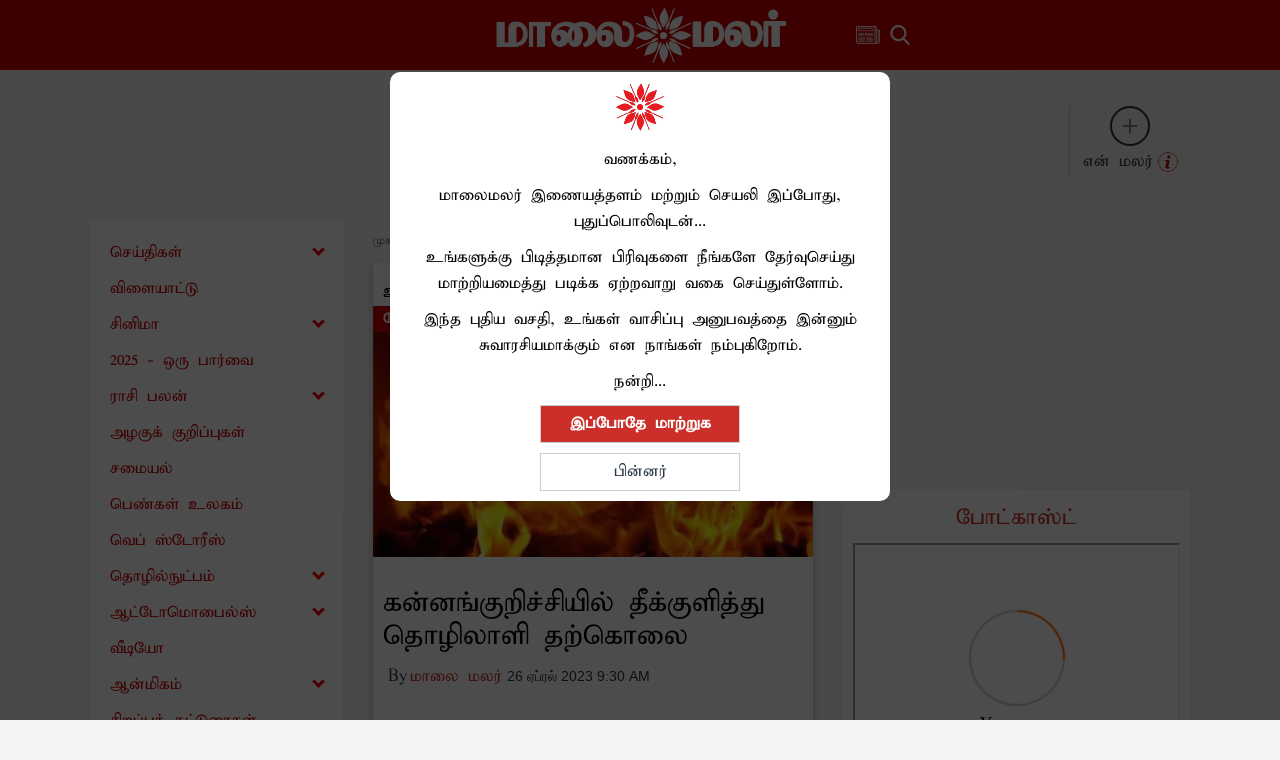

--- FILE ---
content_type: text/html; charset=utf-8
request_url: https://www.maalaimalar.com/news/district/worker-committed-suicide-by-setting-himself-on-fire-in-kannanchurichi-601662
body_size: 87539
content:
<!DOCTYPE html><html lang="ta"><head><title>கன்னங்குறிச்சியில் தீக்குளித்து தொழிலாளி தற்கொலை | Worker committed suicide by setting himself on fire in Kannanchurichi</title><link rel="icon" href="/images/ico/favicon.ico?v=2" type="image/x-icon"><link rel="shortcut icon" href="/images/ico/favicon.ico?v=2" type="image/x-icon"><meta charset="UTF-8"><meta content="IE=Edge" http-equiv="X-UA-Compatible"><meta name="viewport" content="width=device-width, initial-scale=1.0, maximum-scale=10.0,user-scalable=yes,minimum-scale=1.0"><script type="application/ld+json">   {
    "@context" : "https://schema.org",
    "@type" : "Article",
    "name" : "Maalaimalar",  "author" : {"@type" : "Person","name" : "மாலை மலர்","url" : "https://www.maalaimalar.com/author/maalaimalar-desk","jobTitle" : "Editor","image" : { "@context" : "https://schema.org",  "@type" : "ImageObject",  "contentUrl" : "/images/authorplaceholder.jpg?type=1&v=2"},"sameAs" : []},
    "datePublished" : "2023-04-26T15:00:07+05:30",
    "dateModified" : "2023-04-26T15:00:07+05:30",
    "keywords" : "தீக்குளித்து, தற்கொலை,", "interactivityType":"mixed","alternativeHeadline":"கன்னங்குறிச்சியில் தீக்குளித்து தொழிலாளி தற்கொலை",
    "inLanguage" : "ta",
    "headline" : "கன்னங்குறிச்சியில் தீக்குளித்து தொழிலாளி தற்கொலை",
     "image" : {
      "@context" : "https://schema.org",
      "@type" : "ImageObject",
      "contentUrl" : "https://media.maalaimalar.com/h-upload/2023/04/26/1872232-02.webp",
      "height": 900,
      "width" : 1500,
      "url" : "https://media.maalaimalar.com/h-upload/2023/04/26/1872232-02.webp"
     }, "articleSection" : "உள்ளூர் செய்திகள்",
    "articleBody" : "சேலம்:சேலம் கன்னங்குறிச்சி சின்னகொல்லப்பட்டி பகுதியை சேர்ந்தவர் முருகன் (வயது 38). இவருக்கு திருமணம் ஆகி ஒரு குழந்தை உள்ளது.இந்த நிலையில் குடிப்பழக்கம் உடைய முருகன் அடிக்கடி குடித்து விட்டு வந்து மனைவியுடன் தகராறில் ஈடுபட்டார். நேற்று அவர்களுக்கு இடையே மீண்டும் தகராறு ஏற்பட்டது. அப்போது கடைக்கு சென்று ஜூஸ் வாங்கி வருமாறு முருகன் அவரது மனைவியை அனுப்பி உள்ளார்.  அவர் கடைக்கு சென்று வரு வதற்குள் வீட்டில் இருந்த மண்எண்ணையை தனக்குத்தானே உடலில் ஊற்றி தீ வைத்து கொண்டார்.இதில் உடல் முழுவதும் தீ பற்றி எரிந்ததால் வலியால் அலறி துடித்தார். அவரது அலறல் சத்தம் கேட்டு அக்கம் பக்கத்தினர் அங்கு ஓடி வந்தனர். பின்னர் தீயை அணைத்து அவரை மீட்டு சேலம் அரசு ஆஸ்பத்திரிக்கு 108 ஆம்புலன்ஸ் மூலம் அனுப்பி வைத்தனர். அங்கு தீவிர சிகிச்சை அளித்தும் பலன் இன்றி முருகன் பரிதாபமாக இறந்தார். இது குறித்து கன்னங்குறிச்சி போலீசார் விசாரணை நடத்தி வருகிறார்கள். இந்த சம்பவம் அந்த பகுதியில் சோகத்தை ஏற்படுத்தி உள்ளது.",
    "description" : "கன்னங்குறிச்சியில் தீக்குளித்து தொழிலாளி தற்கொலை ெசய்து கொண்டார்.குடிப்பழக்கம் உடைய முருகன் அடிக்கடி குடித்து விட்டு வந்து மனைவியுடன் தகராறில் ஈடுபட்டார். ",
    "url" : "https://www.maalaimalar.com/news/district/worker-committed-suicide-by-setting-himself-on-fire-in-kannanchurichi-601662",
    "publisher" : {
      "@type" : "NewsMediaOrganization",
       "name" : "Maalaimalar",
       "url"  : "https://www.maalaimalar.com",
       "sameAs" : [],
       "logo" : {
          "@context" : "https://schema.org",
          "@type" : "ImageObject",
          "contentUrl" : "https://www.maalaimalar.com/images/logo.png",
          "height": "60",
          "width" : "600",
          "name"  : "Maalaimalar - Logo",
          "url" : "https://www.maalaimalar.com/images/logo.png"
      }
     },
      "mainEntityOfPage": {
           "@type": "WebPage",
           "@id": "https://www.maalaimalar.com/news/district/worker-committed-suicide-by-setting-himself-on-fire-in-kannanchurichi-601662"
        }
  }</script><script type="application/ld+json">   {
    "@context" : "https://schema.org",
    "@type" : "NewsArticle", "author" : {"@type" : "Person","name" : "மாலை மலர்","url" : "https://www.maalaimalar.com/author/maalaimalar-desk","jobTitle" : "Editor","image" : { "@context" : "https://schema.org",  "@type" : "ImageObject",  "contentUrl" : "/images/authorplaceholder.jpg?type=1&v=2"},"sameAs" : []},
    "datePublished" : "2023-04-26T15:00:07+05:30",
    "dateModified" : "2023-04-26T15:00:07+05:30",
    "keywords" : "தீக்குளித்து, தற்கொலை,","about": [ { "@type":"Thing","name":"arson"}, { "@type":"Thing","name":"suicide"}],"genre":"உள்ளூர் செய்திகள்", "interactivityType":"mixed","alternativeHeadline":"கன்னங்குறிச்சியில் தீக்குளித்து தொழிலாளி தற்கொலை",
    "inLanguage" : "ta",
    "headline" : "கன்னங்குறிச்சியில் தீக்குளித்து தொழிலாளி தற்கொலை",
     "image" : {
      "@context" : "https://schema.org",
      "@type" : "ImageObject",
      "contentUrl" : "https://media.maalaimalar.com/h-upload/2023/04/26/1872232-02.webp",
      "height": 900,
      "width" : 1500,
      "url" : "https://media.maalaimalar.com/h-upload/2023/04/26/1872232-02.webp"
     }, "articleSection" : "உள்ளூர் செய்திகள்",
    "articleBody" : "சேலம்:சேலம் கன்னங்குறிச்சி சின்னகொல்லப்பட்டி பகுதியை சேர்ந்தவர் முருகன் (வயது 38). இவருக்கு திருமணம் ஆகி ஒரு குழந்தை உள்ளது.இந்த நிலையில் குடிப்பழக்கம் உடைய முருகன் அடிக்கடி குடித்து விட்டு வந்து மனைவியுடன் தகராறில் ஈடுபட்டார். நேற்று அவர்களுக்கு இடையே மீண்டும் தகராறு ஏற்பட்டது. அப்போது கடைக்கு சென்று ஜூஸ் வாங்கி வருமாறு முருகன் அவரது மனைவியை அனுப்பி உள்ளார்.  அவர் கடைக்கு சென்று வரு வதற்குள் வீட்டில் இருந்த மண்எண்ணையை தனக்குத்தானே உடலில் ஊற்றி தீ வைத்து கொண்டார்.இதில் உடல் முழுவதும் தீ பற்றி எரிந்ததால் வலியால் அலறி துடித்தார். அவரது அலறல் சத்தம் கேட்டு அக்கம் பக்கத்தினர் அங்கு ஓடி வந்தனர். பின்னர் தீயை அணைத்து அவரை மீட்டு சேலம் அரசு ஆஸ்பத்திரிக்கு 108 ஆம்புலன்ஸ் மூலம் அனுப்பி வைத்தனர். அங்கு தீவிர சிகிச்சை அளித்தும் பலன் இன்றி முருகன் பரிதாபமாக இறந்தார். இது குறித்து கன்னங்குறிச்சி போலீசார் விசாரணை நடத்தி வருகிறார்கள். இந்த சம்பவம் அந்த பகுதியில் சோகத்தை ஏற்படுத்தி உள்ளது.",
    "description" : "கன்னங்குறிச்சியில் தீக்குளித்து தொழிலாளி தற்கொலை ெசய்து கொண்டார்.குடிப்பழக்கம் உடைய முருகன் அடிக்கடி குடித்து விட்டு வந்து மனைவியுடன் தகராறில் ஈடுபட்டார். ",
    "url" : "https://www.maalaimalar.com/news/district/worker-committed-suicide-by-setting-himself-on-fire-in-kannanchurichi-601662",
    "publisher" : {
      "@type" : "NewsMediaOrganization",
       "name" : "Maalaimalar",
       "url"  : "https://www.maalaimalar.com",
       "sameAs" : [],
       "logo" : {
          "@context" : "https://schema.org",
          "@type" : "ImageObject",
          "contentUrl" : "https://www.maalaimalar.com/images/logo.png",
          "height": "60",
          "width" : "600",
          "name"  : "Maalaimalar - Logo",
          "url" : "https://www.maalaimalar.com/images/logo.png"
      }
     },
      "mainEntityOfPage": {
           "@type": "WebPage",
           "@id": "https://www.maalaimalar.com/news/district/worker-committed-suicide-by-setting-himself-on-fire-in-kannanchurichi-601662"
        }
  }</script><script type="application/ld+json">   {
    "@context" : "https://schema.org",
    "@type" : "NewsMediaOrganization",
    "url" : "https://www.maalaimalar.com",
    "name" : "Maalaimalar",
    "sameAs" : [], 
    "logo" : {
          "@context" : "https://schema.org",
          "@type" : "ImageObject",
          "contentUrl" : "https://www.maalaimalar.com/images/logo.png",
          "height": "60",
          "width" : "600",
          "name"  : "Maalaimalar - Logo",
          "url" : "https://www.maalaimalar.com/images/logo.png"
    }
  }</script><script type="application/ld+json">   {
    "@context" : "https://schema.org",
    "@type" : "WebSite",
    "name" : "Maalaimalar",
    "author" : {
      "@type" : "NewsMediaOrganization",
      "name" : "Maalaimalar"
    },
    "keywords" : "தீக்குளித்து, தற்கொலை,",
    "interactivityType" : "mixed",
    "inLanguage" : "",
    "headline" : "கன்னங்குறிச்சியில் தீக்குளித்து தொழிலாளி தற்கொலை",
    "copyrightHolder" : "Maalaimalar",
    "image" : {
      "@context" : "https://schema.org",
      "@type" : "ImageObject",
      "contentUrl" : "https://media.maalaimalar.com/h-upload/2023/04/26/1872232-02.webp",
      "height": 900,
      "width" : 1500,
      "url" : "https://media.maalaimalar.com/h-upload/2023/04/26/1872232-02.webp"
     },
    "url" : "https://www.maalaimalar.com/news/district/worker-committed-suicide-by-setting-himself-on-fire-in-kannanchurichi-601662",
    "publisher" : {
      "@type" : "NewsMediaOrganization",
       "name" : "Maalaimalar",
       "logo" : {
          "@context" : "https://schema.org",
          "@type" : "ImageObject",
          "contentUrl" : "https://www.maalaimalar.com/images/logo.png",
          "height": "60",
          "width" : "600",
          "name"  : "Maalaimalar - Logo",
          "url" : "https://www.maalaimalar.com/images/logo.png"
       }
     }
  }</script><script type="application/ld+json">   {
    "@context" : "https://schema.org",
    "@type" : "BreadcrumbList",
    "name" : "BreadcrumbList",
    "itemListElement": [{ "@type":"ListItem","position":"1","item":{ "@id":"https://www.maalaimalar.com","name":"Home"}},{"@type":"ListItem","position":"2","item":{"@id":"https://www.maalaimalar.com/news","@type":"WebPage","name":"செய்திகள்"}},{"@type":"ListItem","position":"3","item":{"@id":"https://www.maalaimalar.com/news/district","@type":"WebPage","name":"உள்ளூர் செய்திகள்"}},{"@type":"ListItem","position":"4","item":{"@id":"https://www.maalaimalar.com/news/district/worker-committed-suicide-by-setting-himself-on-fire-in-kannanchurichi-601662","@type":"WebPage","name":"கன்னங்குறிச்சியில் தீக்குளித்து தொழிலாளி தற்கொலை"}}]
  }</script><script type="application/ld+json">   {
    "@context" : "https://schema.org",
    "@type" : "SiteNavigationElement",
    "name":["செய்திகள்","விளையாட்டு","சினிமா","2025 - ஒரு பார்வை","ராசி பலன்","அழகுக் குறிப்புகள்","சமையல்","பெண்கள் உலகம்","வெப் ஸ்டோரீஸ்","தொழில்நுட்பம்","ஆட்டோமொபைல்ஸ்","வீடியோ","ஆன்மிகம்","சிறப்புக் கட்டுரைகள்","ஸ்பெஷல்","ட்ரெண்டிங்","தொடர்புகொள்ள","எங்களைப்பற்றி","தனித்தன்மை பாதுகாப்பு","விதிமுறைகள் & நிபந்தனைகள்"], "url":["https://www.maalaimalar.com/news","https://www.maalaimalar.com/news/sports","https://www.maalaimalar.com/cinema","https://www.maalaimalar.com/news/recap-2025","https://www.maalaimalar.com/astrology","https://www.maalaimalar.com/health/naturalbeauty","https://www.maalaimalar.com/health/healthyrecipes","https://www.maalaimalar.com/health/women","https://www.maalaimalar.com/web-stories","https://www.maalaimalar.com/technology","https://www.maalaimalar.com/automobile/automobilenews","https://www.maalaimalar.com/video","https://www.maalaimalar.com/spirituality","https://www.maalaimalar.com/news/sirappukatturaigal","https://www.maalaimalar.com#","https://www.maalaimalar.com/trending-news","https://www.maalaimalar.com/contactus","https://www.maalaimalar.com/aboutus","https://www.maalaimalar.com/privacypolicy","https://www.maalaimalar.com/terms"]
  }</script><script type="application/ld+json">   {
    "@context" : "https://schema.org",
    "@type" : "WebPage",
    "name" : "கன்னங்குறிச்சியில் தீக்குளித்து தொழிலாளி தற்கொலை",
    "description" : "கன்னங்குறிச்சியில் தீக்குளித்து தொழிலாளி தற்கொலை ெசய்து கொண்டார்.குடிப்பழக்கம் உடைய முருகன் அடிக்கடி குடித்து விட்டு வந்து மனைவியுடன் தகராறில் ஈடுபட்டார்.",
    "keywords" : "தீக்குளித்து, தற்கொலை,",
    "inLanguage" : "ta",
    "url" : "https://www.maalaimalar.com/news/district/worker-committed-suicide-by-setting-himself-on-fire-in-kannanchurichi-601662",
    "author" : {
      "@type" : "Person",
      "name" : "Maalaimalar"
     },
      "speakable": {
          "@context": "https://schema.org",
          "@type": "SpeakableSpecification",
          "xPath": [
              "//h1",
              "/html/head/meta[@name='description']/@content"
          ]
    },
    "publisher" : {
      "@type" : "NewsMediaOrganization",
       "name" : "Maalaimalar",
       "url"  : "https://www.maalaimalar.com",
       "sameAs" : [],
       "logo" : {
          "@context" : "https://schema.org",
          "@type" : "ImageObject",
          "contentUrl" : "https://www.maalaimalar.com/images/logo.png",
          "height": "60",
          "width" : "600"
      }
     }
   }</script><meta name="image" content="https://media.maalaimalar.com/h-upload/2023/04/26/1872232-02.webp"><meta name="description" content="கன்னங்குறிச்சியில் தீக்குளித்து தொழிலாளி தற்கொலை ெசய்து கொண்டார்.குடிப்பழக்கம் உடைய முருகன் அடிக்கடி குடித்து விட்டு வந்து மனைவியுடன் தகராறில் ஈடுபட்டார்."><meta name="application-name" content="Maalaimalar"><meta name="keywords" content="தீக்குளித்து, தற்கொலை,"><link rel="preload" as="script" href="/scripts/hocalwirecommlightp1.min.bee6c40a.js" crossorigin="anonymous"><link rel="preload" as="script" href="/scripts/hocalwirecommlightp2.min.6e8a4460.js" crossorigin="anonymous"><link rel="preload" as="script" href="/scripts/thememmjs.min.86257e9f.js" crossorigin="anonymous"><link rel="preload" as="style" href="/styles/thememmfile.min.d41d8cd9.css" crossorigin="anonymous"><meta name="news_keywords" content="தீக்குளித்து, தற்கொலை,"><meta http-equiv="Content-Language" content="ta"><meta name="author" content="மாலை மலர்"><meta name="copyright" content="Maalaimalar"><meta name="robots" content="follow, index"><meta name="robots" content="max-image-preview:large"><meta name="HandheldFriendly" content="true"><meta name="referrer" content="origin"><link rel="amphtml" href="https://www.maalaimalar.com/amp/news/district/worker-committed-suicide-by-setting-himself-on-fire-in-kannanchurichi-601662"><meta name="twitter:card" content="summary_large_image"><meta property="og:url" content="https://www.maalaimalar.com/news/district/worker-committed-suicide-by-setting-himself-on-fire-in-kannanchurichi-601662"><meta property="og:locale" content="ta_IN"><meta name="twitter:url" content="https://www.maalaimalar.com/news/district/worker-committed-suicide-by-setting-himself-on-fire-in-kannanchurichi-601662"><link rel="alternate" type="application/rss+xml" title="உள்ளூர் செய்திகள்" href="https://www.maalaimalar.com/category/news/district/google_feeds.xml"><meta property="fb:app_id" content="290240063036481"><link rel="manifest" href="/manifest.json"><meta property="og:type" content="article"><meta property="og:title" content="கன்னங்குறிச்சியில் தீக்குளித்து தொழிலாளி தற்கொலை | Worker committed suicide by setting himself on fire in Kannanchurichi"><meta property="og:description" content="கன்னங்குறிச்சியில் தீக்குளித்து தொழிலாளி தற்கொலை ெசய்து கொண்டார்.குடிப்பழக்கம் உடைய முருகன் அடிக்கடி குடித்து விட்டு வந்து மனைவியுடன் தகராறில் ஈடுபட்டார்."><meta property="og:image" content="https://media.maalaimalar.com/h-upload/2023/04/26/1872232-02.jpg" itemprop="image"><meta property="og:image:secure_url" content="https://media.maalaimalar.com/h-upload/2023/04/26/1872232-02.jpg" itemprop="image"><meta property="twitter:title" content="கன்னங்குறிச்சியில் தீக்குளித்து தொழிலாளி தற்கொலை | Worker committed suicide by setting himself on fire in Kannanchurichi"><meta property="twitter:description" content="கன்னங்குறிச்சியில் தீக்குளித்து தொழிலாளி தற்கொலை ெசய்து கொண்டார்.குடிப்பழக்கம் உடைய முருகன் அடிக்கடி குடித்து விட்டு வந்து மனைவியுடன் தகராறில் ஈடுபட்டார்."><meta property="twitter:image" content="https://media.maalaimalar.com/h-upload/2023/04/26/1872232-02.webp"><meta property="twitter:image:alt" content="கன்னங்குறிச்சியில் தீக்குளித்து தொழிலாளி தற்கொலை"><meta property="article:published_time" content="2023-04-26T15:00:07+05:30"><meta property="article:modified_time" content="2023-04-26T15:00:07+05:30"><meta property="article:updated_time" content="2023-04-26T15:00:07+05:30"><meta property="article:section" content="உள்ளூர் செய்திகள்"><meta property="article:tag" content="arson"><meta property="article:tag" content="suicide"><meta property="og:image:width" content="1200"><meta property="og:image:height" content="630"><meta property="fb:use_automatic_ad_placement" content="enable=true ad_density=default"><meta name="original-source" content="https://www.maalaimalar.com/news/district/worker-committed-suicide-by-setting-himself-on-fire-in-kannanchurichi-601662"><!-- -preloadImage = preloadImage.replace(".webp",".jpg")--><link rel="preload" fetchpriority="high" as="image" href="https://media.maalaimalar.com/h-upload/2023/04/26/1872232-02.webp"><!-- -var preloadImage = meta.image--><!-- -if(meta.imageOriginalWebp){--><!--     -preloadImage = preloadImage.replace(".jpg",".webp")--><!-- -}--><!-- link(rel='preload' as='image' href="#{preloadImage}")--><!-- include dnsprefetch--><script>window.dynamicPage ="true";
window.support_article_infinite_scroll ="true";
window.similar_news_infinite_scroll ="true";
window.xhrPageLoad ="";
window.isNewsArticlePage ="true";</script><script>window.infiniteScrollUrls = [];
window.infiniteScroll=true;</script><script>window.ignoreCoreScripts = "true";
window.exclude_dynamic_links_only =  "";
window.disable_unveil = "";
window.enableTransliteration = "";
window.extra_whatsapp_share_message = "";

window.auto_play_videos_in_view = "true";
window.comment_post_as = "readonly";

</script><script>window.load_theme_resource_after_pageLoad = "true"
</script><script>window.single_source_news_url = ""
window.popup_ad_cookie_duration = ""
window.popup_ad_display_duration = "10"
window.road_blocker_ad_cookie_duration=""
window.road_blocker_ad_display_duration=""
window.epaperClipRatio="7"
window.scriptLoadDelay=parseInt("1000")
window.scriptLoadDelayExternalScripts=parseInt("")
window.windowLoadedDelay=parseInt("")
window.exclude_common_ga="true"
window.exclude_all_ga=""
window.payment_success_redirect_url = ""
window.refresh_pages_on_interval = {};
window.refresh_pages_on_interval_using_ajax = {};

window.maxAllowCropHeightFactor = ""
window.clipLogo = ""
window.disable_hcomment_email_mandatory = ""
window.disable_hcomment_name_mandatory = ""
window.track_pageview_only_once_infinite =  "true"

window.sidekick_ad_cookie_duration = ""
window.sidekick_ad_display_duration = ""
window.sidekick_ad_autostart_duration = ""
window.pushdown_ad_close_duration = ""

window.ignore_webp_supprt_check = ""
window.max_dynamic_links_count = ""

window.use_non_ajax_path_for_mixin =  "true"
window.no_show_initial_popup =  ""

window.use_advance_search_as_default = "true"
window.locationContentPage = ""
window.showUTMCookie = ""
window.updateXHRCanonicalToSelf = ""
window.makeDynamicXHRPageDirectUrl = "true"</script><script async="" src="https://www.googletagmanager.com/gtag/js?id=G-E4KP6QMVPR"></script><script>var cMap = {"content_url":"/news/district/worker-committed-suicide-by-setting-himself-on-fire-in-kannanchurichi-601662","page_type":"article","content_id":"601662","content_type":"article","create_by_author_name":"SLMPalaniappan","create_by_author_id":"75962","title":"கன்னங்குறிச்சியில் தீக்குளித்து தொழிலாளி தற்கொலை","published_date":"2023-04-26 09:30:07","modification_date":"","word_count":"NA","error_status":"NA","author_name":"மாலை மலர்","author_id":"74487","primary_category_name":"செய்திகள்","primary_category_id":"1","secondary_category_name":"உள்ளூர் செய்திகள்","secondary_category_id":"6"}
window.dataLayer = window.dataLayer || [];
function gtag(){dataLayer.push(arguments);}
gtag('js', new Date());
gtag('config', 'G-E4KP6QMVPR',cMap);</script><script>window.FBCODE = "290240063036481";</script><script>window.COMSCORECODE = "25540515";</script><script>window.insetLinkInCopy = '150' || true;
window.insetLinkInCopyLoggedIn = '';
</script><script>window.trackingPageType = "dynamic";</script><script>window.userDataToBePassedBack = {};</script><script>window.website_readalso_string = "இதையும் படியுங்கள்:";</script><script>window.externalResourcesVersion = "2";
window.externalResources = "https://pagead2.googlesyndication.com/pagead/js/adsbygoogle.js,https://www.instagram.com/embed.js,https://securepubads.g.doubleclick.net/tag/js/gpt.js,https://platform.twitter.com/widgets.js,https://cdn.izooto.com/scripts/6ca8373ca9eeaa17d69fb690eff3e51dbbc3db95.js";
window.externalResourcesLength = "5";</script><script>window.Constants = {"url":{"xhrLogin":"/xhr/admin/login/loginUser","xhrLoginOrRegister":"/xhr/admin/login/loginOrRegisterUser","xhrRegister":"/xhr/admin/login/registerUser","xhrVerify":"/xhr/admin/login/verifyUser","xhrVerifyEmail":"/xhr/admin/login/verifyEmail","xhrForgotPassword":"/xhr/admin/login/forgotPassword","xhrResetPassword":"/xhr/admin/login/reset-password","xhrLogout":"/xhr/admin/login/logout","xhrRegenerateEmailCode":"/xhr/admin/login/regenerateEmailCode","xhrRegenerateWhatsAppLink":"/xhr/admin/login/regenerateWhatsAppLink"}};</script><script>window.enable_webp_images = "true";</script><script>window.userDeviceType = "d";</script><script>window.hasIntagram = ""
window.hasTwitter = ""
window.isIOS = ""
window.sendNewsReadState = ""
window.image_quality_percentage = ""
window.enable_js_image_compress = ""
window.local_date_time_format = ""
window.partnerName  = "Maalaimalar"
window.partnerCopyrightName  = "Maalaimalar"
window.ignoreInitialDFPIdChange = "";
window.tooltipMobileSidePadding = "";

window.isAdFree = "0";

window.isPremiumContent = "";
window.delaySecThemeScriptsAction = ""
window.delaySecThemeScriptsActionOthers = ""

window.ignore_also_read_image = ""

window.ip_based_login_enabled = ""; 
window.chars_per_min_read = "1000";
window.user_review_content_id = "132";
window.user_review_content_id_ugc = "";
window.custom_data_to_be_passed = "";
window.includePartyTownScript = "";
window.open_paymentgate_default_on_checkout ="";
window.adCustomContentName = "";
window.subscriptionPageUrl = "";

window.externalSubscriberLandingUrl = "";
window.partner_coupon_discount_message = "";

window.autoSlideGallery = "";
window.autoSlideGalleryTimeout = "";

window.isContentPageForSubscription = "true";


window.refresh_website_in_interval_using_ajax = "/";

window.callValidateIPLoginAlways = "/";

window.ignoreAddingRandonQueryInYoutubeResize = "";

window.convertToNepaliDate = "";

window.articleViewScrollInfiniteOffset = "";

window.road_blocker_ad_delayed_duration = "";
window.popup_ad_delayed_duration = "";
window.adBlockerCookieShowDuration = "";
</script><meta property="fb:pages" content="114297551923079" /><!-- -if(typeof data!="undefined" && data['extra_header_tags'] && data['extra_header_tags']['templateData'] && data['extra_header_tags']['templateData']['content']){--><!--     !{data['extra_header_tags']['templateData']['content']}--><!-- -}--><style type="text/css" class="styles">body img,iframe,video{max-width:100%}.hide-scroll{overflow:hidden}img{height:auto}.details-content-story iframe.note-video-clip{width:100%}body,html{-webkit-overflow-scrolling:touch}#content{-webkit-overflow-scrolling:touch}#content{height:100%}#main #content{display:inline}.hide{display:none!important}.soft-hide{display:none}.bg-404{background:url(/images/404.jpg);background-repeat:no-repeat;background-size:100%;background-position:center;background-blend-mode:screen;min-height:400px;text-align:center}.bg-404 .error404-content{background:#fff;padding:20px;font-size:30px;opacity:.8}a img{max-width:100%}.newsSocialIcons li a{color:#fff}.newsSocialIcons li a:hover{text-decoration:none!important}.newsSocialIcons li a i{margin-right:4px}.newsSocialIcons{width:100%;display:inline-block;text-align:right}.newsSocialIcons a{padding:5px;display:inline-block}.hocalwire-cp-authors-social,.newsSocialIcons ul{width:100%;padding-left:0}.hocalwire-cp-authors-social{text-align:left}.newsSocialIcons li{list-style:none!important;width:25px;height:25px;text-decoration:none;font-family:Oswald!important;text-transform:uppercase;background:0 0;opacity:1;line-height:30px;padding:0;margin:0 3px;position:relative}.newsSocialIcons li a{color:#fff;height:21px}.newsSocialIcons li a:hover{text-decoration:none!important}.newsSocialIcons li a i{margin-right:4px}.newsSocialIcons li.facebook,.sticky li.facebook{border:0 solid #314b83;background-color:#4769a5}.newsSocialIcons li.whatsapp,.sticky li.whatsapp{border:0 solid #65bc54;background-color:#65bc54}.newsSocialIcons li.telegram,.sticky li.telegram{border:0 solid #379be5;background-color:#379be5}.newsSocialIcons li.pintrest{border:0;background-color:#d50c22}.newsSocialIcons li.twitter,.sticky li.twitter{border:0 solid #000;background-color:#000}.newsSocialIcons li.googleplus{border:0 solid #ab2b1d;background-color:#bf3727}.newsSocialIcons li.gplus{border:0 solid #ab2b1d;background-color:#bf3727}.newsSocialIcons li.linkedin,.sticky li.linkedin{border:0 solid #278cc0;background-color:#2ba3e1}.newsSocialIcons li.tumblr{border:0 solid #2c3c4c;background-color:#34495e}.newsSocialIcons li.pinterest,.sticky li.printrest{border:0 solid #ae1319;background-color:#cd252b}.newsSocialIcons li.email{border:0 solid #4b3b3b;background-color:#4b3b3b}.newsSocialIcons li.mail,.sticky li.mail{border:0 solid #18ae91;background-color:#1abc9c}.sticky li.email,.sticky li.mail{border:0 solid #4b3b3b;background-color:#4b3b3b}.newsSocialIcons li.print{border:0 solid #000;background-color:#000}.sticky li.print{border:0 solid #000;background-color:#000}.newsSocialIcons li.youtube{border:0 solid #e62117;background-color:#e62117}.newsSocialIcons li.insta{border:0 solid #0526c5;background-color:#0526c5}.newsSocialIcons li img{vertical-align:top}.newsSocialIcons ul{border-radius:3px;padding:5px;z-index:10;float:left;clear:both}.newsSocialIcons.right-navigation ul li+li{display:none;float:left;border-radius:30px;padding-top:2px}.newsSocialIcons li{float:left;border-radius:30px}.listing-social-share .newsSocialIcons li{border-radius:30px!important}.margin-top10{margin-top:10px}.sticky-container{position:fixed;top:40%;z-index:11111111111}.sticky-container ul li p{padding:5px}.sticky li.facebook{border:0 solid #314b83;background-color:#4769a5}.sticky li.twitter{border:0 solid #000;background-color:#000}.sticky li.googleplus{border:0 solid #ab2b1d;background-color:#bf3727}.sticky li.gplus{border:0 solid #ab2b1d;background-color:#bf3727}.sticky li.linkedin{border:0 solid #278cc0;background-color:#2ba3e1}.sticky li.tumblr{border:0 solid #2c3c4c;background-color:#34495e}.sticky li.pinterest{border:0 solid #ae1319;background-color:#cd252b}.sticky li.mail{border:0 solid #18ae91;background-color:#1abc9c}.sticky li.youtube{border:0 solid #e62117;background-color:#e62117}.sticky-container .fab{background:#03a9f4;width:37px;height:37px;text-align:center;color:#fff;box-shadow:0 0 3px rgba(0,0,0,.5),3px 3px 3px rgba(0,0,0,.25);position:fixed;right:1/4 * 3 * 64px;font-size:2.6667em;display:inline-block;cursor:default;bottom:100px;right:10px;z-index:10;box-sizing:border-box;padding:0 8px}.sticky-container .fab .not-logged-in img{vertical-align:top}.sticky-container .fab .logged-in img{vertical-align:top}.sticky-container .fab.child{right:(64px - 1 / 3 * 2 * 64px)/2 + 1/4 * 3 * 64px;width:1/3 * 2 * 64px;height:1/3 * 2 * 64px;display:none;opacity:0;font-size:2em}.sticky .fab img{height:auto;width:auto}.backdrop{position:fixed;top:0;left:0;width:100%;height:100%;background:#ececec;opacity:.3;display:none}#masterfab img{margin:auto;display:block;height:auto}#masterfab{padding:10px;max-width:38px;box-sizing:border-box}.details-content-story{overflow:hidden;display:inherit}.cd-top{cursor:pointer;position:fixed;bottom:100px;left:10px;width:35px;height:35px;background-color:#434343;box-shadow:0 0 10px rgba(0,0,0,.05);overflow:hidden;text-indent:100%;white-space:nowrap;background:rgba(232,98,86,.8) url(/images/cd-top-arrow.svg) no-repeat center 50%;visibility:hidden;opacity:0;-webkit-transition:opacity .3s 0s,visibility 0s .3s;-moz-transition:opacity .3s 0s,visibility 0s .3s;transition:opacity .3s 0s,visibility 0s .3s}.cd-top.cd-fade-out,.cd-top.cd-is-visible,.no-touch .cd-top:hover{-webkit-transition:opacity .3s 0s,visibility 0s 0s;-moz-transition:opacity .3s 0s,visibility 0s 0s;transition:opacity .3s 0s,visibility 0s 0s}.cd-top.cd-is-visible{visibility:visible;opacity:1;z-index:9999}.cd-top.cd-fade-out{opacity:.5}@-webkit-keyframes placeHolderShimmer{0%{background-position:-468px 0}100%{background-position:468px 0}}@keyframes placeHolderShimmer{0%{background-position:-468px 0}100%{background-position:468px 0}}.mixin-loader-wrapper{background-color:#e9eaed;color:#141823;padding:5px;border:1px solid #ccc;margin:0 auto 1em}.mixin-loader-item{background:#fff;border:1px solid;border-color:#e5e6e9 #dfe0e4 #d0d1d5;border-radius:3px;padding:12px;margin:0 auto}.placeholder_top{background:#fff;padding:5px;display:inline-block}.mixin-placeholder-details-wrapper{z-index:99;left:30%;display:inline-block;top:50px;color:#000;background:#0f0f0f;color:#fff;padding:10px}.placeholder_top .animated-background{-webkit-animation-duration:1s;animation-duration:1s;-webkit-animation-fill-mode:forwards;animation-fill-mode:forwards;-webkit-animation-iteration-count:infinite;animation-iteration-count:infinite;-webkit-animation-name:placeHolderShimmer;animation-name:placeHolderShimmer;-webkit-animation-timing-function:linear;animation-timing-function:linear;background:#f6f7f8;background:#eee;background:-webkit-gradient(linear,left top,right top,color-stop(8%,#eee),color-stop(18%,#ddd),color-stop(33%,#eee));background:-webkit-linear-gradient(left,#eee 8%,#ddd 18%,#eee 33%);background:linear-gradient(to right,#eee 8%,#ddd 18%,#eee 33%);-webkit-background-size:800px 104px;background-size:800px 104px}.hocal_col{width:100%;padding-top:5px;padding-bottom:5px}.padding_10{padding:10%}.padding_20{padding:20%}.placeholder_top .img.small{height:60px;max-width:80px}.placeholder_top .img.medium{height:150px;max-width:250px}.placeholder_top .img.big{height:300px;max-width:500px}.placeholder_top .img.supper-big{height:450px;max-width:750px}.content{margin-bottom:10px}.placeholder_top .content.small{height:10px;padding-left:5px;padding-right:5px}.placeholder_top .content.medium{height:20px;padding-left:10px;padding-right:10px}.placeholder_top .content.large{height:30px;padding-left:15px;padding-right:15px}.hocal_col_12{width:100%}.hocal_col_9{width:75%}.hocal_col_8{width:60%}.hocal_col_6{width:50%}.hocal_col_4{width:33%}.hocal_col_3{width:25%}.hocal_row{display:block}.hocal_col{display:block;float:left;position:relative}.placeholder_top .play{display:block;width:0;height:0;border-top:$size solid transparent;border-bottom:$size solid transparent;border-left:($size*$ratio) solid $foreground;margin:($size * 2) auto $size auto;position:relative;z-index:1;transition:all $transition-time;-webkit-transition:all $transition-time;-moz-transition:all $transition-time;left:($size*.2)}.placeholder_top .play:before{content:'';position:absolute;top:-75px;left:-115px;bottom:-75px;right:-35px;border-radius:50%;z-index:2;transition:all .3s;-webkit-transition:all .3s;-moz-transition:all .3s}.placeholder_top .play:after{content:'';opacity:0;transition:opacity .6s;-webkit-transition:opacity .6s;-moz-transition:opacity .6s}.details-content-story .inside_editor_caption.float-left,.details-content-story img.float-left{padding-right:10px;padding-bottom:10px;float:left;left:0}.details-content-story .inside_editor_caption.float-right,.details-content-story img.float-right{padding-left:10px;padding-bottom:10px;float:right;right:0}.details-content-story .image_caption{background:0 0}.details-content-story div,.details-content-story p{margin-bottom:15px!important;line-height:1.4;margin:0 auto}.details-content-story div.pasted-from-word-wrapper{margin-bottom:0!important}.details-content-story div.inside_editor_caption{display:none}.details-content-story .inside_editor_caption.edited-info{display:block}.details-content-story img{max-width:100%}.details-content-story .inside_editor_caption.float-left{margin-top:10px}.details-content-story .inside_editor_caption.float-right{margin-top:10px}.details-content-story img.float-none{margin:auto;float:none}.details-content-story .inside_editor_caption{font-size:16px;padding:2px;text-align:center;bottom:-20px;width:100%}.details-content-story .image-and-caption-wrapper{position:relative;margin-bottom:20px}.image-and-caption-wrapper{max-width:100%!important}.details-content-story .image-and-caption-wrapper.float-left{float:left;padding-right:10px;padding-bottom:10px}.details-content-story .image-and-caption-wrapper.float-right{float:right;padding-left:10px;padding-bottom:10px}.details-content-story .image-and-caption-wrapper.float-none{float:none;display:block;clear:both;left:0!important;margin:0 auto}.details-content-story .image-and-caption-wrapper.float-none img{display:block}.details-content-story .hide-on-web{display:none!important}.hide-on-web{display:none!important}.details-content-story .template-wrapper{padding:2px;width:100%}.details-content-story .template-wrapper .delete-lists-wrapper button{display:none}.details-content-story .template-wrapper .action-btn-wrapper{display:none}.details-content-story .list-item-heading{font-size:18px;margin-bottom:20px}.details-content-story li.list-item{margin-bottom:20px}.details-content-story .action-btn-wrapper span{padding:5px;margin:2px;background:#ccc}.details-content-story .template-wrapper{padding:2px;width:100%}.details-content-story .template-wrapper .delete-lists-wrapper{float:right;margin-top:10px}.details-content-story .template-wrapper .delete-lists-wrapper button{padding:10px;margin-right:10px;margin-top:-5px}.details-content-story .template-wrapper li.list-item{width:100%}.details-content-story .template-wrapper .action-btn-wrapper{float:left;margin-right:20px}.details-content-story .list-items-wrapper li{border:none!important}.details-content-story .list-items-wrapper.unordered-list ul{list-style-type:square}.modal_wrapper_frame{position:fixed;width:100%;top:0;height:100%;background:rgba(0,0,0,.7);opacity:1;z-index:9999999999}.modal_wrapper_frame #modal-content{position:absolute;left:20%;top:20%;right:20%;bottom:20%;border:1px solid #ccc;background:#fff}.modal_wrapper_frame .cross-btn{right:10px;top:10px;position:absolute;font-size:20px;cursor:pointer;padding:5px;z-index:9999}.modal_wrapper_frame iframe{width:100%;height:100%}.hocal_hide_on_desktop{display:none!important}.hocal_hide_on_mobile{display:block!important}.placeholder_top{width:100%}.placeholder_top .hocal_col{padding:5px;box-sizing:border-box}.also-read-media{display:none}.also-read-media-wrap{display:none}@media screen and (max-width:767px){.bg-404 .error404-content{background:#fff;padding:10px;font-size:20px}.hocal_hide_on_mobile{display:none!important}.hocal_hide_on_desktop{display:block!important}.modal_wrapper_frame #modal-content{left:2%;top:2%;right:2%;bottom:2%}.details-content-story .image-and-caption-wrapper.float-left,.details-content-story .image-and-caption-wrapper.float-right{display:inline;max-width:100%!important;float:none!important;padding:0!important}.details-content-story .inside_editor_caption.float-right,.details-content-story img.float-right{display:inline;max-width:100%!important;float:none!important;padding:0!important}.details-content-story .inside_editor_caption.float-left,.details-content-story img.float-left{display:inline;max-width:100%!important;float:none!important;padding:0!important}}#comments iframe{width:100%!important}#bottom_snackbar{width:30%;position:fixed;z-index:1;bottom:0;z-index:999999999999999999999999999999999999999999999999999999999999999999999;left:70%;background:#333}#bottom_snackbar .close-btn{position:absolute;right:3px;top:3px;padding:1px 8px;cursor:pointer;z-index:9999999999;font-size:20px;color:#fff}#bottom_snackbar.right{left:70%}#bottom_snackbar.left{left:0}#bottom_snackbar.center{left:35%}.bottom_snackbar_content{background:#0582e2}@media screen and (max-width:767px){#bottom_snackbar{width:100%}#bottom_snackbar,#bottom_snackbar.center,#bottom_snackbar.left,#bottom_snackbar.right{left:0}}.login-btn-in-message{color:#00f;text-decoration:underline;cursor:pointer;font-size:16px}.show-pass-wrap{float:right}#news_buzz_updates .buzz-timeline-wrapper{background:#f7f8f9}.buzz-timeline-wrapper .load-more-update-wrapper{text-align:center;cursor:pointer;width:100%}.buzz-timeline-wrapper .load-more-update-wrapper a{background:red;color:#fff;padding:4px 25px;display:inline-block;margin-bottom:10px}.buzz-timeline-wrapper .timeline{position:relative;max-width:1200px;margin:0 auto}.buzz-timeline-wrapper .timeline::after{content:'';position:absolute;width:6px;background-color:#c5c5c5;top:0;bottom:0;left:10%;margin-left:-3px}.buzz-timeline-wrapper .buzz-container{padding:10px 40px;position:relative;background-color:inherit;width:90%;list-style:none;box-sizing:border-box}.buzz-timeline-wrapper .buzz-container::after{content:'';position:absolute;width:25px;height:25px;right:-17px;background-color:#fff;border:4px solid #c5c5c5;top:15px;border-radius:50%;z-index:1}.buzz-timeline-wrapper .left{left:0}.buzz-timeline-wrapper .right{left:10%;text-align:right!important;float:none!important;margin-left:0!important}.buzz-timeline-wrapper .left::before{content:" ";height:0;position:absolute;top:22px;width:0;z-index:1;right:30px;border:medium solid #fff;border-width:10px 0 10px 10px;border-color:transparent transparent transparent #fff}.buzz-timeline-wrapper .right::before{content:" ";height:0;position:absolute;top:22px;width:0;z-index:1;left:30px;border:medium solid #fff;border-width:10px 10px 10px 0;border-color:transparent #fff transparent transparent}.buzz-timeline-wrapper .right::after{left:-13px}.buzz-timeline-wrapper .buzz_date{font-size:12px;color:#666}.buzz-timeline-wrapper .content{padding:10px 15px;background-color:#fff;position:relative;border-radius:6px;text-align:left}.buzz-timeline-wrapper .list_image{width:25%}.buzz-timeline-wrapper h2{margin-bottom:0!important;font-size:16px;margin-top:0;background:#fff;font-weight:400}.buzz_story{font-size:15px}.buzz-timeline-wrapper .buzz-image{float:left;margin-right:10px;max-width:50%}.buzz-timeline-wrapper .image-and-caption-wrapper{text-align:center;position:relative;display:inline-block;float:none!important;width:100%!important}.buzz-timeline-wrapper .image-and-caption-wrapper img{max-height:400px;width:auto!important;float:none!important}.buzz-timeline-wrapper .image_caption{background:#fff!important}.buzz-parent-wrapper .news_updates_heading{text-align:center}.buzz-parent-wrapper .news_updates_heading a{border-bottom:2px solid #ccc;padding-left:10px;padding-right:10px}@media screen and (max-width:600px){.buzz-timeline-wrapper .buzz-image{float:none;margin-right:0;max-width:1000%}.buzz-timeline-wrapper .list_image{width:100%}.buzz-timeline-wrapper .timeline::after{left:31px}.buzz-timeline-wrapper .buzz-container{width:100%;padding-left:70px;padding-right:25px}.buzz-timeline-wrapper .buzz-container::before{left:60px;border:medium solid #fff;border-width:10px 10px 10px 0;border-color:transparent #fff transparent transparent}.buzz-timeline-wrapper .left::after,.buzz-timeline-wrapper .right::after{left:17px}.buzz-timeline-wrapper .right{left:0}.buzz-timeline-wrapper .timeline::after{background-color:transparent}.buzz-timeline-wrapper .buzz-container{padding-left:10px;padding-right:10px}.buzz-timeline-wrapper .buzz-container::after{background-color:transparent;border:0 solid #c5c5c5}.buzz-timeline-wrapper .content{box-shadow:0 4px 8px 0 rgba(0,0,0,.2);transition:.3s}.buzz-timeline-wrapper .right::before{display:none}#news_buzz_updates .buzz-timeline-wrapper{background:#fff}.buzz-timeline-wrapper .timeline{padding:0}}.nextpage.divider{display:none;font-size:24px;text-align:center;width:75%;margin:40px auto}.nextpage.divider span{display:table-cell;position:relative}.nextpage.divider span:first-child,.nextpage.divider span:last-child{width:50%;top:13px;-moz-background-size:100% 2px;background-size:100% 2px;background-position:0 0,0 100%;background-repeat:no-repeat}.nextpage.divider span:first-child{background-image:-webkit-gradient(linear,0 0,0 100%,from(transparent),to(#000));background-image:-webkit-linear-gradient(180deg,transparent,#000);background-image:-moz-linear-gradient(180deg,transparent,#000);background-image:-o-linear-gradient(180deg,transparent,#000);background-image:linear-gradient(90deg,transparent,#000)}.nextpage.divider span:nth-child(2){color:#000;padding:0 5px;width:auto;white-space:nowrap}.nextpage.divider span:last-child{background-image:-webkit-gradient(linear,0 0,0 100%,from(#000),to(transparent));background-image:-webkit-linear-gradient(180deg,#000,transparent);background-image:-moz-linear-gradient(180deg,#000,transparent);background-image:-o-linear-gradient(180deg,#000,transparent);background-image:linear-gradient(90deg,#000,transparent)}.next-page-loader h2{color:#000;margin:0;font:.8em verdana;margin-top:20px;text-transform:uppercase;letter-spacing:.1em}.next-page-loader span{display:inline-block;vertical-align:middle;width:.6em;height:.6em;margin:.19em;background:#222;border-radius:.6em;animation:loading 1s infinite alternate}.next-page-loader span:nth-of-type(2){background:#222;animation-delay:.2s}.next-page-loader span:nth-of-type(3){background:#222;animation-delay:.4s}.next-page-loader span:nth-of-type(4){background:#222;animation-delay:.6s}.next-page-loader span:nth-of-type(5){background:#222;animation-delay:.8s}.next-page-loader span:nth-of-type(6){background:#222;animation-delay:1s}.next-page-loader span:nth-of-type(7){background:#222;animation-delay:1.2s}.pagi_wrap{width:100%;position:relative;position:relative}.pagi_wrap ul{margin:auto;display:block;text-align:center;width:100%;position:relative}.pagi_wrap ul li{display:inline-block;margin:0 15px;text-align:center;position:relative}.pagi_wrap ul li.active a{cursor:default}.pagi_wrap ul li span{color:#333;vertical-align:middle;display:inline-block;font-size:20px;line-height:45px;width:45px;height:45px;background:#dfebf9;text-align:center;border-radius:50%}.pagi_wrap ul li.active span{background:#ccc}.hocalwire-cp-authors-social,.newsSocialIcons ul{width:100%;padding-left:0}.hocalwire-cp-authors-social{text-align:center}.hocalwire-cp-authors-social li{width:20px;height:20px;padding:4px;margin:5px;display:inline-block}.hocalwire-cp-authors-social li:first-child{margin-left:0}.hocalwire-cp-authors-social li a{height:20px;position:relative;display:block}.hocalwire-cp-authors-social li.facebook,.hocalwire-cp-authors-social1 li.facebook{border:0 solid #314b83;background-color:#4769a5}.hocalwire-cp-authors-social li.twitter,.hocalwire-cp-authors-social1 li.twitter{border:0 solid #000;background-color:#000}.hocalwire-cp-authors-social li.googleplus,.hocalwire-cp-authors-social1 li.googleplus{border:0 solid #ab2b1d;background-color:#bf3727}.hocalwire-cp-authors-social li.gplus,.hocalwire-cp-authors-social1 li.gplus{border:0 solid #ab2b1d;background-color:#bf3727}.hocalwire-cp-authors-social li.linkedin,.hocalwire-cp-authors-social1 li.linkedin{border:0 solid #278cc0;background-color:#2ba3e1}.hocalwire-cp-authors-social li.dark{background-color:#ccc!important}.insert-more-buzz-here{display:inline-block;position:relative;width:100%}@keyframes loading{0%{opacity:0}100%{opacity:1}}#details-bottom-element-for-infinite-scroll{text-align:center}#state-selection{display:none}.details-content-story blockquote{width:100%;text-align:center}.details-content-story iframe{display:block;margin:0 auto;max-width:100%}.details-content-story video{width:100%;max-height:450px}.details-content-story video.hocal-uploaded-video.audio-file{max-height:70px}twitter-widget{margin:0 auto}.epaper-datepicker-img{display:inline-block;max-width:20px;position:absolute;top:10px;left:10px}.inline-block{position:relative}#epaper-datepicker{padding-left:30px}.track-on-infinite-scroll-view{min-height:1px}.cd-top{right:10px;left:auto}.buzz-timeline-wrapper .load-more-update-wrapper a.next-page-live-update,.buzz-timeline-wrapper .load-more-update-wrapper a.prev-page-live-update,.next-page-live-update,.prev-page-live-update{float:right;margin-left:10px;margin-right:10px;margin-top:20px;background:0 0;color:#000}.view-all-updates-xhr-wrap{display:block;width:100%;margin-top:20px;margin-bottom:20px;text-align:center}.view-all-updates-xhr-wrap a{background:#000!important;color:#fff!important;padding:10px 20px}.blog-share-socials-light{text-align:right}.blog-share-socials-light li{display:inline-block;position:relative;max-width:25px;margin:0 6px;border-radius:10px;text-align:right;padding:5px;box-sizing:border-box}.no-more-updates{text-align:center;color:#000;background:#cfcfcf;font-size:23px;padding:40px;margin-bottom:20px}.news-updates-pagination{width:100%;text-align:center;margin-top:20px;margin-bottom:20px;display:inline-block}.news-updates-pagination a{padding:10px;background:#000;margin:5px;color:#fff}.buzz-list-wrapper h2{padding-left:0;clear:none}.buzz-list-wrapper .latest_item h2 a{color:#000;font-size:18px;font-weight:700}.buzz-list-wrapper p{line-height:1.5}.hocalwire-editor-list li p{display:inline}.buzz-list-wrapper ul.hocalwire-editor-list li,.details-content-story ul li,.details-content-story ul.hocalwire-editor-list li{display:block!important;margin-bottom:15px}.buzz-list-wrapper ul.hocalwire-editor-list li:before,.details-content-story ul li::before,.details-content-story ul.hocalwire-editor-list li::before,.hocal_short_desc li::before{content:"\2022";color:#000;font-weight:700;display:inline-block;width:25px;margin-left:0;font-size:30px;vertical-align:sub}.details-content-story table{width:100%;margin-bottom:10px;margin-top:10px;display:block;overflow-x:scroll;border-spacing:0;border-collapse:collapse}.details-content-story table td,.details-content-story table th,.details-content-story table tr{border:1px solid #000;padding:5px;text-align:left;font-size:14px}.details-content-story table thead{background:#eaeaea}.details-content-story .h-embed-wrapper .twitter-tweet,.details-content-story .h-embed-wrapper>div{margin-left:auto;margin-right:auto}.fluid-width-video-wrapper{padding-top:0!important;display:inline-block;height:500px}.fluid-width-video-wrapper embed,.fluid-width-video-wrapper object{max-height:500px}.single-post-title{text-transform:inherit}.subscription-btn-on-login{display:none}#left-ad-full-screen{position:fixed;height:80%;top:20%;width:140px;left:10px}#right-ad-full-screen{position:fixed;height:80%;top:20%;width:140px;right:10px}.pasted-from-word-wrapper>div{margin-bottom:15px}iframe.instagram-media{margin:0 auto!important;width:100%!important;position:relative!important}.scroll div{display:inline-block}.loop-nav.pag-nav{background:#fff}.pag-nav{font-size:12px;line-height:20px;font-weight:700;text-align:center}.loop-nav{border-top:0 solid #ddd}.loop-nav-inner{border-top:1px solid #fff;padding:20px 0}.wp-pagenavi{clear:both}.pagenavi span{text-decoration:none;border:1px solid #bfbfbf;padding:3px 5px;margin:2px}.pag-nav a,.pag-nav span{color:#555;margin:0 4px 4px;border:1px solid #ccc;-webkit-border-radius:3px;border-radius:3px;display:inline-block;padding:4px 8px;background-color:#e7e7e7;background-image:-ms-linear-gradient(top,#eee,#e7e7e7);background-image:-moz-linear-gradient(top,#eee,#e7e7e7);background-image:-o-linear-gradient(top,#eee,#e7e7e7);background-image:-webkit-gradient(linear,left top,left bottom,from(#eee),to(#e7e7e7));background-image:-webkit-linear-gradient(top,#eee,#e7e7e7);background-image:linear-gradient(top,#eee,#e7e7e7);-webkit-box-shadow:inset 0 1px 0 #fff,0 1px 1px rgba(0,0,0,.1);box-shadow:inset 0 1px 0 #fff,0 1px 1px rgba(0,0,0,.1)}.pag-nav span{color:#999}.pag-nav .current{background:#f7f7f7;border:1px solid #bbb;-webkit-box-shadow:inset 0 1px 5px rgba(0,0,0,.25),0 1px 0 #fff;box-shadow:inset 0 1px 5px rgba(0,0,0,.25),0 1px 0 #fff}.pag-nav span{color:#999}.wp-pagenavi a:hover,.wp-pagenavi span.current{border-color:#000}.wp-pagenavi span.current{font-weight:700}.hocal-draggable iframe.note-video-clip{width:100%}.hocal-draggable iframe,.hocal-draggable video{text-align:center}.details-content-story ol,ol.hocalwire-editor-list{counter-reset:num_cntr;padding-left:35px}.details-content-story ol li,ol.hocalwire-editor-list li{counter-increment:num_cntr;position:relative;margin-bottom:10px}.blog-share-socials-light li,.buzz-list-wrapper .listing-items li,.sticky-container ul{list-style:none!important}.blog-share-socials-light li::before,.buzz-list-wrapper .listing-items li::before,.sticky-container ul{content:''}.sticky-container .fab img{padding:2px;margin-top:-10px}.native-fb-wrap.facebook{display:inline-block;float:left;margin-top:8px;margin-right:10px}.amp-flying-carpet-wrapper{overflow:hidden}.amp-flying-carpet-text-border{background:#000;color:#fff;padding:.25em}.amp-fx-flying-carpet{height:300px;overflow:hidden;position:relative}.amp-fx-flying-carpet-clip{position:absolute;top:0;left:0;width:100%;height:100%;border:0;margin:0;padding:0;clip:rect(0,auto,auto,0);-webkit-clip-path:polygon(0 0,100% 0,100% 100%,0 100%);clip-path:polygon(0 0,100% 0,100% 100%,0 100%)}.amp-fx-flying-carpet-container{position:fixed;top:0;width:100%;height:100%;-webkit-transform:translateZ(0);display:-webkit-box;display:-ms-flexbox;display:flex;-webkit-box-orient:vertical;-webkit-box-direction:normal;-ms-flex-direction:column;flex-direction:column;-webkit-box-align:center;-ms-flex-align:center;align-items:center;-webkit-box-pack:center;-ms-flex-pack:center;justify-content:center;max-width:320px;margin-top:120px}.dfp-ad{height:600px;width:300px;background:0 0;text-align:center;vertical-align:middle;display:table-cell;position:relative}.dfp-ad-container{position:absolute}.in-image-ad-wrap{position:absolute;bottom:0;width:100%;overflow:hidden;background:rgba(255,255,255,.5)}.in-image-ad-wrap .close-btn-in-img{display:inline-block;position:absolute;right:0;top:0;cursor:pointer}.in-image-ad-wrap .ad-content{width:100%;overflow-x:scroll}.in-image-ad-wrap .ad-content>div{margin:0 auto}.common-ad-block{margin:10px}.common-ad-block-pd{padding:10px}.popup-ad-content-wrap,.roadblocker-content-wrap{position:fixed;top:0;left:0;height:100%;width:100%;z-index:9999999}.popup-ad-content-wrap .popup-overlay-bg,.roadblocker-content-wrap .popup-overlay-bg{background:rgba(0,0,0,.5);width:100%;position:fixed;top:0;left:0;z-index:1;height:100%}.roadblocker-content-wrap .popup-overlay-bg{background:#fff}.popup-ad-content-wrap .popup-content-container,.roadblocker-content-wrap .popup-content-container{display:inline-block;width:100%;margin:0 auto;text-align:center;height:100%;position:absolute;z-index:99}.popup-ad-content-wrap .popup-content-container .center-content,.roadblocker-content-wrap .popup-content-container .center-content{position:relative;margin-top:120px}.popup-ad-content-wrap .popup-content-container .center-content .content-box,.roadblocker-content-wrap .popup-content-container .center-content .content-box{display:inline-block}.popup-ad-content-wrap .popup-content-container .center-content .content-box{max-height:550px;overflow:auto;max-width:80%}.popup-ad-content-wrap .popup-content-container .center-content .close-btn-popup,.roadblocker-content-wrap .popup-content-container .center-content .close-btn-popup{display:inline-block;position:absolute;top:0;background:#fff;color:#000!important;padding:5px 10px;cursor:pointer}.roadblocker-content-wrap .popup-content-container .close-btn-popup{position:absolute;top:10px;right:10px;background:rgba(0,0,0,.5)!important;padding:10px;color:#fff!important;cursor:pointer;z-index:999}.roadblocker-content-wrap .popup-content-container .road-blocker-timer{position:absolute;top:10px;right:48px;padding:10px;color:#000;font-size:1.3rem;cursor:pointer;z-index:999}.inline-heading-ad{display:inline-block;margin-left:10px}pre{max-width:100%;display:inline-block;position:relative;width:100%;white-space:pre-wrap;white-space:-moz-pre-wrap;white-space:-pre-wrap;white-space:-o-pre-wrap;word-wrap:break-word}.from-paytm-app .hide-for-paytm{display:none}.from-paytm-app .at-share-dock{display:none!important}@media all and (max-width:800px){.amp-fx-flying-carpet-container{margin-top:55px}.popup-ad-content-wrap .popup-content-container .center-content{margin-top:60px}.epaper_listing .hocalwire-col-md-3{width:100%!important;float:none!important}.epaper_listing{display:inline}.pagi_wrap ul li{margin:0 5px}.pagi_wrap ul li span{line-height:35px;width:35px;height:35px}#left-ad-full-screen{display:none}#right-ad-full-screen{display:none}.fluid-width-video-wrapper{height:300px}.fluid-width-video-wrapper embed,.fluid-width-video-wrapper object{max-height:300px}.epaper-filter-item .selectpicker{width:120px;font-size:12px}.epaper-filter-item #epaper-datepicker{width:125px;margin-left:-22px;padding-left:20px}.epaper-datepicker-img{display:inline-block;max-width:16px;position:absolute;top:7px;left:-14px}}@media all and (max-width:500px){.hocal_col_4{width:100%}.hocal_col_3{width:100%}.placeholder_top .img.medium{max-width:100%}}.common-user-pages .page_heading{text-align:center;font-size:25px;padding:5px 30px}.common-user-pages .form-links{min-height:20px}.ad_unit_wrapper_main{background:#f1f1f1;padding:0 5px 5px 5px;border:1px solid #ccc;margin:10px 0}.ad_unit_wrapper_main .ad_unit_label{text-align:center;font-size:12px}.read-this-also-wrap{padding:5px 0;margin:5px 0}.read-this-also-wrap .read-this-also{font-weight:700;color:#222}.dark .read-this-also-wrap .read-this-also{color:#908b8b}.read-this-also-wrap a{color:red}.read-this-also-wrap a:hover{color:#222}.desktop-only-embed,.mobile-only-embed,.tab-only-embed{display:none}.facebook-responsive iframe{width:auto}@media screen and (min-width:1025px){.desktop-only-embed{display:block}.facebook-responsive{overflow:hidden;padding-bottom:56.25%;position:relative;height:0}.facebook-responsive iframe{left:0;top:0;right:0;height:100%;width:100%;position:absolute;width:auto}}@media screen and (min-width:768px) and (max-width:1024px){.tab-only-embed{display:block}.facebook-responsive{overflow:hidden;padding-bottom:56.25%;position:relative;height:0}.facebook-responsive iframe{left:0;top:0;right:0;height:100%;width:100%;position:absolute;width:auto}}@media screen and (max-width:767px){.mobile-only-embed{display:block}}@media print{.ind-social-wrapper{display:none}}.buzz-timeline-wrapper .load-more-update-wrapper a.next-page-live-update,.buzz-timeline-wrapper .load-more-update-wrapper a.prev-page-live-update,.load-more-update-wrapper .next-page-live-update,.load-more-update-wrapper .prev-page-live-update{padding:0 7px;background:red;color:#fff;width:25px}.annotation-tooltip-parent sup{color:red;display:inline-block}.tooltip-wall{position:fixed;width:300px;z-index:9999;height:100%;background:#000;color:#fff;display:none;top:20%;right:0;background:0 0}.tooltip-wall .tooltip-popup-title{font-size:1.5rem;font-weight:700}.tooltip-wall .tooltip-wall-wrap{margin:10px;display:inline-block;position:fixed;height:auto;background-color:#f4f4f4;color:#000;padding:20px;border-radius:5px;box-shadow:1px 3px 4px 1px #c4c4c4}.tooltip-wall .tooltip-wall-wrap:after{content:' ';position:absolute;width:0;height:0;left:-27px;right:auto;top:20px;bottom:auto;border:12px solid;border-color:#f4f4f4 #f4f4f4 transparent transparent;width:0;height:0;border-top:20px solid transparent;border-bottom:20px solid transparent;border-right:20px solid #f4f4f4}.tooltip-popup-wrap{font-size:14px;line-height:20px;color:#333;padding:1px;background-color:#fff;border:1px solid #ccc;border:1px solid rgba(0,0,0,.2);-webkit-border-radius:6px;-moz-border-radius:6px;border-radius:6px;-webkit-box-shadow:0 5px 10px rgba(0,0,0,.2);-moz-box-shadow:0 5px 10px rgba(0,0,0,.2);box-shadow:0 5px 10px rgba(0,0,0,.2);-webkit-background-clip:padding-box;-moz-background-clip:padding;background-clip:padding-box;max-width:480px;width:90%;position:absolute;z-index:9}.tooltip-popup-wrap .tooltip-popup-header{padding:2px 14px;margin:0;min-height:30px;font-size:14px;font-weight:400;line-height:18px;background-color:#f7f7f7;border-bottom:1px solid #ebebeb;-webkit-border-radius:5px 5px 0 0;-moz-border-radius:5px 5px 0 0;border-radius:5px 5px 0 0;position:relative}.tooltip-popup-wrap .tooltip-popup-header .tooltip-popup-title,.tooltip-wall-wrap .tooltip-popup-header .tooltip-popup-title{margin-right:20px;max-width:100%;box-sizing:border-box;position:relative;display:block;font-size:16px}.tooltip-popup-wrap .tooltip-popup-header .tooltip-popup-close,.tooltip-wall-wrap .tooltip-popup-header .tooltip-popup-close{position:absolute;right:10px;top:3px}.tooltip-popup-wrap .tooltip-popup-header .tooltip-popup-close label{font-size:18px}.tooltip-popup-wrap .tooltip-popup-content{position:relative;padding:10px 10px;overflow:hidden;text-align:left;word-wrap:break-word;font-size:14px;display:block}.tooltip-inputbtn{display:none}.tooltip-inputbtn+label>.tooltip-popup-wrap{display:none;min-width:300px}.tooltip-inputbtn+label{display:inline;position:relative;padding:2px 4px;cursor:pointer}.tooltip-inputbtn:checked+label>.tooltip-popup-wrap{position:absolute;top:24px;left:0;z-index:100}.tooltip-popup-header{display:block}.tooltip-inputbtn+label>.tooltip-popup-wrap span{color:#000!important}.mixin-debug-mode-wrap{position:relative;width:100%;height:100%}.mixin-debug-mode-wrap .mixin-debug-mode-element{position:absolute;top:0;right:0;width:100%;height:100%;background:rgba(0,0,0,.8);z-index:999999999999999999}.mixin-debug-mode-wrap .mixin-debug-mode-element .text{color:#fff;font-size:20px;position:absolute;top:50%;left:50%;transform:translate(-50%,-50%);word-break:break-all;line-height:1.1}.story-highlight-block{border:1px solid #ccc;border-radius:5px}.story-highlight-block .story-highlight-block-heading{padding:1px 15px;background:#efefef;padding-bottom:1px}.story-highlight-block .story-highlight-block-heading a,.story-highlight-block .story-highlight-block-heading div,.story-highlight-block .story-highlight-block-heading p{color:#000;font-weight:700;padding-top:5px}.story-highlight-block-content{padding:0 10px}.adsbygoogle{overflow:hidden}.newsSocialIcons li.koo,.sticky li.koo{border:0 solid #fbd051;background-color:#fbd051}.h-resize-menu-container:not(.jsfield){overflow-x:inherit;-webkit-overflow-scrolling:inherit}.h-resize-menu-container.jsfield .h-resize-menu-primary{overflow:hidden;white-space:nowrap}.h-resize-menu-container .h-resize-menu-primary{overflow:scroll;white-space:nowrap;display:block}.h-resize-menu-container.jsfield.show-submenu .h-resize-menu-primary{overflow:inherit}.h-resize-menu-container .h-resize-menu-primary .h-resize-submenu{display:none;border-radius:0 0 10px 10px;position:absolute;right:0;z-index:111;background:#000;width:210px;padding:10px;line-height:30px;text-align:left;-webkit-animation:nav-secondary .2s;animation:nav-secondary .2s}.h-resize-menu-container.show-submenu .h-resize-submenu{display:block}.no-data-found{text-align:center;padding:20px;background:#eee;margin:10px}.sidekick{position:relative}.sidekick .sidebar-wrapper{position:fixed;top:0;left:0;height:100%;width:19rem;margin-left:-18rem;color:#fff;z-index:99999;padding:5px;background:#fff}.sidekick .sidebar-wrapper.right-side{right:0;left:auto;margin-right:-18rem}.sidekick .sidebar-wrapper .sidekick-nav-btn{font-size:1.2rem;position:absolute;top:48%;right:-1rem;border-radius:50%;width:30px;height:30px;background:#000;display:flex;align-items:center;vertical-align:middle;text-align:center;justify-content:center}.sidekick .sidebar-wrapper.right-side .sidekick-nav-btn{top:50%;left:-1rem}.sidekick-nav-btn img{width:24px;height:24px;border-radius:50%;position:absolute}.sidekick .sidebar-wrapper.show-sidebar{margin-left:0}.sidekick .sidebar-wrapper.show-sidebar.right-side{margin-right:0}.push-body{margin-left:18rem}.push-body.right-side{margin-right:18rem;margin-left:inherit}.sidekick-slide-over.push-body{margin-left:0;margin-right:0}.sidekick.closed-by-user.hide-on-close{display:none}.buzz_article_date_wrapper{display:none}.live-icon{display:none}.details-content-story{word-break:break-word}.gallery-slider-wrapper .rslides li{list-style:none!important}.referral-code-block{display:none}.referral-code-block.show{display:block}.mixin-debug-mode-element-refresh{background:#fff;border:2px solid #ccc;padding:10px;margin-bottom:20px;text-align:center}.mixin-debug-mode-element-refresh .refresh-mixin-btn{background:#000;margin:5px;padding:10px;color:#fff!important;position:relative;display:inline-block;cursor:pointer}.center-loading-msg{display:flex;align-items:center;vertical-align:middle;text-align:center;justify-content:center}.common-sign-in-with-wrapper{text-align:center;margin-bottom:20px}.common-sign-in-with-wrapper .sing-in-with-label{text-align:center;font-size:1.2rem;padding-top:10px;border-top:1px solid #ccc}.common-sign-in-with-wrapper .social-login img{max-height:24px;margin-right:10px}.common-sign-in-with-wrapper .social-login{padding:10px;border:1px solid #ccc}.common-sign-in-with-wrapper .social-login.facebook{background:#3b5998;margin-bottom:10px}.common-sign-in-with-wrapper .social-login.google{background:#de5246;margin-bottom:10px}.common-sign-in-with-wrapper .social-login a{color:#fff}.js-logout-button{cursor:pointer}.load-more-update-wrapper .next-page-live-update,.load-more-update-wrapper .prev-page-live-update{display:none!important}.roadblocker-content-wrap{overflow-y:auto}.road-blocker-parent-wraper{background:#f0f2f5;position:absolute;width:100%;height:100%}.timer-wraper-parent{display:flex;align-items:center;justify-content:space-between;position:fixed;left:0;right:0;top:0;z-index:99999;background:#fff}.roadblocker-content-wrap .popup-content-container .road-blocker-timer{color:#000;position:unset;padding:unset;flex-basis:10%}.road-blocker-title-wrap{display:flex;align-items:center;justify-content:space-between;flex-basis:80%}.road-blocker-title-wrap .title{flex-basis:70%;font-size:1.3rem;color:#000}.roadblocker-content-wrap .popup-content-container .close-btn-popup{position:unset!important;background:#d4eaed!important}.roadblocker-content-wrap .popup-content-container .center-content{padding-top:40px!important;margin-top:0!important}.road-blocker-skip{font-size:1.1rem;color:#337ab7}.road-blocker-logo-image img{max-width:120px;max-height:60px;width:100%;height:100%;object-fit:cover;margin-left:10px}.newsSocialIcons li.email img{padding:5px}.big-login-box{display:flex;justify-content:center;align-items:center;text-align:center;min-height:100vh}@media only screen and (max-width:1024px){.road-blocker-title-wrap{flex-basis:70%}.road-blocker-title-wrap .title{flex-basis:60%;font-size:1rem}}@media only screen and (max-width:450px){.roadblocker-content-wrap .popup-content-container .road-blocker-timer{flex-basis:25%;font-size:1rem}.road-blocker-skip{font-size:1rem}}@media only screen and (min-width:451px) and (max-width:1024){.roadblocker-content-wrap .popup-content-container .road-blocker-timer{flex-basis:11%}}.sticky-container .fab svg{padding:2px;margin-top:-10px}.app-lite-body-page-wrapper #iz-news-hub-main-container,.app-lite-body-page-wrapper #iz-newshub-container{display:none!important}.shake-tilt-slow{animation:tilt-shaking-slow .25s linear infinite}.shake-tilt-jerk{animation:tilt-shaking 1s linear infinite}@keyframes tilt-shaking-jerk{0%{transform:rotate(0)}40%{transform:rotate(0)}45%{transform:rotate(2deg)}50%{transform:rotate(0eg)}55%{transform:rotate(-2deg)}60%{transform:rotate(0)}100%{transform:rotate(0)}}.shake-tilt{animation:tilt-shaking .25s linear infinite}@keyframes tilt-shaking{0%{transform:rotate(0)}25%{transform:rotate(5deg)}50%{transform:rotate(0eg)}75%{transform:rotate(-5deg)}100%{transform:rotate(0)}}.shake-tilt-move-slow{animation:tilt-n-move-shaking-slow .25s linear infinite}@keyframes tilt-shaking-slow{0%{transform:rotate(0)}25%{transform:rotate(2deg)}50%{transform:rotate(0eg)}75%{transform:rotate(-2deg)}100%{transform:rotate(0)}}@keyframes tilt-n-move-shaking-slow{0%{transform:translate(0,0) rotate(0)}25%{transform:translate(5px,5px) rotate(2deg)}50%{transform:translate(0,0) rotate(0eg)}75%{transform:translate(-5px,5px) rotate(-2deg)}100%{transform:translate(0,0) rotate(0)}}.shake-tilt-move{animation:tilt-n-move-shaking .25s linear infinite}@keyframes tilt-n-move-shaking{0%{transform:translate(0,0) rotate(0)}25%{transform:translate(5px,5px) rotate(5deg)}50%{transform:translate(0,0) rotate(0eg)}75%{transform:translate(-5px,5px) rotate(-5deg)}100%{transform:translate(0,0) rotate(0)}}span.institute-name{font-weight:700}.institute-ip-message{overflow:auto;padding:20px;font-size:2rem;text-align:left;margin:0 auto}.insti-popup .close-btn-popup{right:5px}.ip-insti-frame-wrapper #modal-content{max-height:400px}@media screen and (min-width:1024px){.ip-insti-frame-wrapper #modal-content{max-height:200px}}.newSocialicon-svg li{display:flex;align-items:center;justify-content:center}.newSocialicon-svg li svg{position:relative;bottom:5px}.newSocialicon-svg li.whatsapp .whatsapp-img svg{position:relative;top:1px;left:.4px}.newSocialicon-svg li.telegram .telegram-img svg{position:relative;top:1px;right:1px}.newSocialicon-svg li svg{fill:#fff}.newSocialicon-svg li.email svg#Email{width:15px;height:15px;position:relative;top:2px}.newsSocialIcons.newSocialicon-svg.clearfix.large ul.blog-share-socials{margin-bottom:0;margin-top:20px}</style><script defer type="text/javascript" id="interactive_js_adcode" src="https://1437953666.rsc.cdn77.org/publisher/6fe0ccff-ec31-11ee-b32b-79ffeca8d560/truereachAdRender.js"></script>    <script type="text/javascript">    window._taboola = window._taboola || [];    _taboola.push({article:'auto'});    !function (e, f, u, i) {      if (!document.getElementById(i)){        e.async = 1;        e.src = u;        e.id = i;        f.parentNode.insertBefore(e, f);      }    }(document.createElement('script'),    document.getElementsByTagName('script')[0],    '//cdn.taboola.com/libtrc/thanthitrust-maalaimalar-new/loader.js',    'tb_loader_script');    if(window.performance && typeof window.performance.mark == 'function')      {window.performance.mark('tbl_ic');}  </script>      <style>    li.select-accordion-2:nth-child(8) {      width: 100%;  }    li.select-accordion-2.menu-has-no-childs {      width: 103%;  }    .movie_panel.details-content-story .story.details-content-story {      cursor: auto;  }    @media screen and (max-width: 767px) {      .s-amp-grid-box.slider-style {          grid-template-columns: repeat(20, 60%) !important;      }  }  .popup-ad-content-wrap{margin-left:0px !important;}  #inside_post_content_ad_1,#inside_post_content_ad_2,#inside_post_content_ad_3{  min-height:280px !important;  display : block !important;  }  @media(max-width:768px){  #inside_post_content_ad_2_before,#inside_post_content_ad_2_before,#inside_post_content_ad_3_before{  min-height:82px !important;  display : block !important;  }  }  span#search_wrap {      display: flex;      justify-content: end;  }    img.edition-image {      width: 24px !important;  }  .bottom-navbar.hide-on-desktop li.bottom_menu {      display: flex;      justify-content: center;      align-items: center;  }  .listing-page .categories.year-of-release .menu-bar span.value_filter {      font-family: sans-serif;      text-transform: uppercase;      font-size: 6px;      font-weight: 900;      line-height: 0px;  }  .top-header-strip.sticky,.bottom-navbar{z-index:999999 !important;}  .sidenav{  z-index:9999999 !important;  }    .categories.year-of-release .row.years-list {      display: block !important;  }    .main-wrapper.news-details-page .details-page-content .audio-player-wrapper div#audio_text {      color: #fff;      margin-bottom: 20px;      font-size: 1.8rem;      margin-top: 10px;  }    div#details-page-infinite-scrolling-data1 .movies-wrapper .movie_accordion_section .audio-player-wrapper .audio_file .audio-message {      display: inline-block;  }  .main-wrapper.news-details-page .details-page-content .audio-player-wrapper .audio_file .audio-message {      display: none;  }  .main-wrapper.news-details-page .details-page-content .audio-player-wrapper .audio_file{  height:auto;  }  .back-btn {      display: flex;  }  .s-amp-card-wrap.deep1 {      margin-top: 10px;  }   .amp_slider_time_stamp_below_slide .date-bellow-title.convert-to-localtime {      font-size: 14px;  }    .iconofwebstoires{  display: none !important;  }  @media (min-width: 500px){  .listing-page .s-amp-content-block .s-amp-grid-box .s-amp-card-wrap {      margin-bottom: 40px;  }  }  .star-rating.movie-person{display:none;}    .listing-wrapper .scroll-icons {      display: inline-block;  }  div#comments {      display: inline;  }  @media (max-width: 500px){  .mm-socialshare .ind-social-cover .ind-social-ul .ind-social-li {      margin: 0 1px!important;      display: inline-block;  }  .movie-img-wrapper .height a img {      height: auto !important;  }  }  .h-footer{  display:inline-block;  }  .mm-socialshare .ind-social-cover .ind-social-ul .ind-social-li{    margin: 0 5px!important;  }      .filter-parant-wrap.filter-parant-wrap-movie_lang {      display: none;  }  .filter-parant-wrap.filter-parant-wrap-movie_format {      display: none;  }  hr.movie_format {      display: none;  }  hr.movie_lang {      display: none;  }  .top-content .more-btn-wrap a {      display: none;  }  </style>          <script> window._izq = window._izq || []; window._izq.push(["init"]); </script>    <script>  window.googletag = window.googletag || {cmd: []};  googletag.cmd.push(function() {  		googletag.pubads().enableSingleRequest();  	   	googletag.pubads().disableInitialLoad();  googletag.pubads().collapseEmptyDivs();    	   	googletag.enableServices();	   	  });  </script>      <!-- Begin comScore Tag -->  <script>   var _comscore = _comscore || [];   _comscore.push({ c1: "2", c2: "25540515" , options: { enableFirstPartyCookie: "true" } });   (function() {     var s = document.createElement("script"), el = document.getElementsByTagName("script")[0]; s.async = true;     s.src = (document.location.protocol == "https:" ? "https://sb" : "http://b") + ".scorecardresearch.com/beacon.js";       el.parentNode.insertBefore(s, el);   })();  </script>  <noscript>   <img src="https://sb.scorecardresearch.com/p?c1=2&c2=25540515&cv=3.9.1&cj=1">  </noscript>  <!-- End comScore Tag -->        <style>  .h-footer{  display:inline-block;  }  footer{      display: inline-block !important;  }    @media only screen and (min-width:768px){  .top-header-strip {      z-index: 99999998 !important;  }  div#header_custom_category_list .customize-my-feeds-wrap.category-list-wrap a.h-ccc.h-cards {      margin: 0 20px 0 20px;  }  }    @media only screen and (min-width: 768px) {   .movie-card-content .movie-content-image img.movie-content-image {      position: relative;      bottom: 45px;  }   .selection-switch-only.trending-selection-switch {      display: inline-block;      width: 100%;  }  }        div#modal-content .view-content .title {      color: black !important;  }  div#details-page-infinite-scrolling-data1 .movie-person.row {      flex-direction: column;      align-items: center;  }    div#details-page-infinite-scrolling-data1 .single-blog-page-area .col-md-8.movie-person-details {      text-align: center;      margin-bottom: 10px;  }      div#details-page-infinite-scrolling-data1 .sec-box .movie-person-image {      margin-bottom: 10px;  }      .big-card-section .big-card-img{  	min-height:250px;  }  .detail-desc #left_level_2 {min-height:280px !important;display:inline-block !important;width:100%;}  .splide__track{  	padding:0px !important;  }  .splide__list{  	padding:0px !important;  }  .sub-header{  justify-content: space-evenly;  }  .sub-header-content{  	width: 110px;  }  #modal-content iframe{  	border: none;  	padding: 10px;  }  .e-edition-link .h-accordion{  	display:none;  }  .s-amp-content-block .s-amp-card-wrap {  	width: 50%;  }  #ad_in_header{max-height:50px;overflow:hidden;}      @media only screen and (max-width: 768px) {    #bottom_snackbar{  margin-bottom:50px;  }    .col-md-12 td{  display: block !important;  }  .col-md-12.static div p {      display: flex;      justify-content: center;  }  .col-md-12.static .container a {      justify-content: center;      display: flex;  }  .col-md-12.static h2 {      display: flex;      justify-content: center;  font-size: 25px !important;  }  .test {      padding-top: 20px !important;  }  .on-listing-page .big-right-side{  		width: auto;    	}  }    .hocal-ad {      overflow: hidden;      display: block;      width: 100%;      text-align: center;      margin-bottom: 10px;  }  #left_bottom_ad{  margin-top:20px;  }  #home-section-level-1{  min-height: 280px !important;  display: block !important;  }  #home_right_1{  min-height: 250px !important;  display: block !important;  }  #home_right_2{  min-height: 250px !important;  display: block !important;  }  #ad_in_header{  min-height: 95px !important;  display: block !important;  }  .static-page .main-title-wrapper h1.title.is-1.is-custom-title {      color: #2a3744;  }  </style>        <style>    .comments-popup #email-value{  	display: inline-block !important;  }  .single-blog-page-area .view-more-btn {      display: none;  }    .post-tags .hb-tags a {      background: #e3e3e3;      margin: 5px 0;      padding: 2px 8px;      margin-right: 10px;      border: 1px solid #ccc;      border-radius: 20px;      display: inline-block;      color: black;  }  @media only screen and (max-width:991px){  .review-listing-row .listing-movie-poster img {      max-height: 100% !important;  }  }  .live-parent-span, .live-parent-span-home {      color: #b20605 !important;  }  .row.review-listing-row span.title {      font-size: 12px;  }    @media only screen and (max-width: 768px) {  .container.search-container .row {        margin-right: 10px;        margin-left: 0px;  }  .main-wrapper .container{      padding: 0px 2px !important;  }  div#banner_after_astro_content {      padding: 0px 10px;  }    }      @media only screen and (max-width: 768px) {  .sub-header .left-sub-header {   z-index: 98 !important;  }     span#search_wrap .right_element.col-md-4 form#cse-search-box input#search {   z-index: 99;  }  }    .big-card-section .big-card div#_vdo_ads_player_ai_25084 {      z-index: 1 !important;  }  .big-card-section .big-card .avp-floating-container{     z-index: 999999999999999 !important;  }  </style><script defer type="text/javascript" id="interactive_js_adcode" src="https://1437953666.rsc.cdn77.org/publisher/6fe0ccff-ec31-11ee-b32b-79ffeca8d560/truereachAdRender.js"></script>  <meta name="google" content="translate">    <script>  (function(w,d,s,l,i){w[l]=w[l]||[];w[l].push({'gtm.start':  new Date().getTime(),event:'gtm.js'});var f=d.getElementsByTagName(s)[0],  j=d.createElement(s),dl=l!='dataLayer'?'&l='+l:'';j.async=true;j.src=  'https://www.googletagmanager.com/gtm.js?id='+i+dl;f.parentNode.insertBefore(j,f);  })(window,document,'script','dataLayer','GTM-5JW6G9VW');  </script>    <script>      function getWordsFromUrl() {          var currentUrl = window.location.href;          var path = new URL(currentUrl).pathname;          var wordsInUrl = path.replace(/^\/|\/$/g, '').split(/[-/]/);          return wordsInUrl;      }     		var urlWordsArray = getWordsFromUrl();      		window.googletag = window.googletag || { cmd: [] };  		googletag.cmd.push(function() {  		googletag.pubads().enableSingleRequest();  	   	googletag.pubads().disableInitialLoad();  	   	googletag.pubads().collapseEmptyDivs();  	   	googletag.pubads().enableVideoAds();  	   	googletag.companionAds().setRefreshUnfilledSlots(true);  		googletag.pubads().setTargeting('MM_Section', urlWordsArray);        	        googletag.enableServices();   });  </script>       <style>    .side-menu.desktop-only-menu ul li:nth-last-child(2) {      display: none;  }    .mm-socialshare .ind-social-cover .ind-social-ul .ind-social-li{    margin: 0 5px!important;  }  .outer-container .listing-page.trending-news-page {      display: inline-block !important;  }  @media only screen and (min-width:768px){             /* #bottom_snackbar {left:50%;transform:translateX(-50%);width:760px;height:90px;z-index: 1 !important;background: rgba(255,255,255, 0.3);}  }*/  </style>    <style>    div#bottom_snackbar {   background: none !important;  }      .s-amp-description {      height: 91px;  }  #ad_in_header{  min-height: 130px !important;  display: block !important;  }  #POPUP_AD_CONTENT{  min-width:320px !important; width:auto !important; height:auto !important;  }  #left-ad-full-screen, #right-ad-full-screen{  width:120px !important;  top: 75px !important;  }  #left_level_2, #left_level_3, #home_right_1, #home_right_3{  text-align: center !important;  }      #register-page-response-message {      position: fixed;      top: 30%;  }  li.select-accordion-2.select-accordion-2-terms a {      display: flex !important;  }  ul.list-item{  overflow-y: hidden !important;  }  </style><script>window.commentsSubmitUrl = "/login?redirect_url=/news/district/worker-committed-suicide-by-setting-himself-on-fire-in-kannanchurichi-601662"+encodeURIComponent("#comments");
window.commentsSubmitText='கருத்தை பதிவிடுக';
window.hideCommentsPostOption=true;</script><style type="text/css" class="styles">html{font-family:sans-serif;-ms-text-size-adjust:100%;-webkit-text-size-adjust:100%}body{margin:0}body{font-family:Helvetica Neue,Helvetica,Arial,sans-serif;font-size:14px;line-height:1.428571429;color:#333;background-color:#fff}body{background:rgba(51,51,51,.05);font:normal 17px/26px Roboto,Arial,sans-serif;color:#2a3744;text-rendering:optimizeLegibility;-webkit-font-smoothing:antialiased}article,aside,details,figcaption,figure,footer,header,hgroup,main,menu,nav,section,summary{display:block}b,strong{font-weight:700}*,:after,:before{box-sizing:border-box}html{font-size:10px;-webkit-tap-highlight-color:transparent}button,input,select,textarea{font-family:inherit;font-size:inherit;line-height:inherit}a{color:#337ab7;text-decoration:none}a:focus,a:hover{color:#23527c;text-decoration:underline}a:focus{outline:5px auto -webkit-focus-ring-color;outline-offset:-2px}figure{margin:0}img{vertical-align:middle}.img-responsive{display:block;max-width:100%;height:auto}.img-rounded{border-radius:6px}.img-thumbnail{padding:4px;line-height:1.428571429;background-color:#fff;border:1px solid #ddd;border-radius:4px;-webkit-transition:all .2s ease-in-out;transition:all .2s ease-in-out;display:inline-block;max-width:100%;height:auto}.img-circle{border-radius:50%}hr{margin-top:20px;margin-bottom:20px;border:0;border-top:1px solid #eee}.sr-only{position:absolute;width:1px;height:1px;margin:-1px;padding:0;overflow:hidden;clip:rect(0,0,0,0);border:0}.sr-only-focusable:active,.sr-only-focusable:focus{position:static;width:auto;height:auto;margin:0;overflow:visible;clip:auto}[role=button]{cursor:pointer}.h1,.h2,.h3,.h4,.h5,.h6,h1,h2,h3,h4,h5,h6{font-family:inherit;font-weight:500;line-height:1.1;color:inherit}.h1 .small,.h1 small,.h2 .small,.h2 small,.h3 .small,.h3 small,.h4 .small,.h4 small,.h5 .small,.h5 small,.h6 .small,.h6 small,h1 .small,h1 small,h2 .small,h2 small,h3 .small,h3 small,h4 .small,h4 small,h5 .small,h5 small,h6 .small,h6 small{font-weight:400;line-height:1;color:#777}.h1,.h2,.h3,h1,h2,h3{margin-top:20px;margin-bottom:10px}.h1 .small,.h1 small,.h2 .small,.h2 small,.h3 .small,.h3 small,h1 .small,h1 small,h2 .small,h2 small,h3 .small,h3 small{font-size:65%}.h4,.h5,.h6,h4,h5,h6{margin-top:10px;margin-bottom:10px}.h4 .small,.h4 small,.h5 .small,.h5 small,.h6 .small,.h6 small,h4 .small,h4 small,h5 .small,h5 small,h6 .small,h6 small{font-size:75%}.h1,h1{font-size:36px}.h2,h2{font-size:30px}.h3,h3{font-size:24px}.h4,h4{font-size:18px}.h5,h5{font-size:14px}.h6,h6{font-size:12px}p{margin:0 0 10px}.lead{margin-bottom:20px;font-size:16px;font-weight:300;line-height:1.4}@media(min-width:768px){.lead{font-size:21px}}.small,small{font-size:85%}.mark,mark{background-color:#fcf8e3;padding:.2em}.text-left{text-align:left}.text-right{text-align:right}.text-center{text-align:center}.text-justify{text-align:justify}.text-nowrap{white-space:nowrap}.text-lowercase{text-transform:lowercase}.initialism,.text-uppercase{text-transform:uppercase}.text-capitalize{text-transform:capitalize}.text-muted{color:#777}.text-primary{color:#337ab7}a.text-primary:focus,a.text-primary:hover{color:#286090}.text-success{color:#3c763d}a.text-success:focus,a.text-success:hover{color:#2b542c}.text-info{color:#31708f}a.text-info:focus,a.text-info:hover{color:#245269}.text-warning{color:#8a6d3b}a.text-warning:focus,a.text-warning:hover{color:#66512c}.text-danger{color:#a94442}a.text-danger:focus,a.text-danger:hover{color:#843534}.bg-primary{color:#fff;background-color:#337ab7}a.bg-primary:focus,a.bg-primary:hover{background-color:#286090}.bg-success{background-color:#dff0d8}a.bg-success:focus,a.bg-success:hover{background-color:#c1e2b3}.bg-info{background-color:#d9edf7}a.bg-info:focus,a.bg-info:hover{background-color:#afd9ee}.bg-warning{background-color:#fcf8e3}a.bg-warning:focus,a.bg-warning:hover{background-color:#f7ecb5}.bg-danger{background-color:#f2dede}a.bg-danger:focus,a.bg-danger:hover{background-color:#e4b9b9}.page-header{padding-bottom:9px;margin:40px 0 20px;border-bottom:1px solid #eee}ol,ul{margin-top:0;margin-bottom:10px}ol ol,ol ul,ul ol,ul ul{margin-bottom:0}.list-inline,.list-unstyled{padding-left:0;list-style:none}.list-inline{margin-left:-5px}.list-inline>li{display:inline-block;padding-left:5px;padding-right:5px}dl{margin-top:0;margin-bottom:20px}dd,dt{line-height:1.428571429}dt{font-weight:700}dd{margin-left:0}.dl-horizontal dd:after,.dl-horizontal dd:before{content:" ";display:table}.dl-horizontal dd:after{clear:both}@media(min-width:768px){.dl-horizontal dt{float:left;width:160px;clear:left;text-align:right;overflow:hidden;text-overflow:ellipsis;white-space:nowrap}.dl-horizontal dd{margin-left:180px}}abbr[data-original-title],abbr[title]{cursor:help;border-bottom:1px dotted #777}.initialism{font-size:90%}blockquote{padding:10px 20px;margin:0 0 20px;font-size:17.5px;border-left:5px solid #eee}blockquote ol:last-child,blockquote p:last-child,blockquote ul:last-child{margin-bottom:0}blockquote .small,blockquote footer,blockquote small{display:block;font-size:80%;line-height:1.428571429;color:#777}blockquote .small:before,blockquote footer:before,blockquote small:before{content:'\2014 \00A0'}.blockquote-reverse,blockquote.pull-right{padding-right:15px;padding-left:0;border-right:5px solid #eee;border-left:0;text-align:right}.blockquote-reverse .small:before,.blockquote-reverse footer:before,.blockquote-reverse small:before,blockquote.pull-right .small:before,blockquote.pull-right footer:before,blockquote.pull-right small:before{content:''}.blockquote-reverse .small:after,.blockquote-reverse footer:after,.blockquote-reverse small:after,blockquote.pull-right .small:after,blockquote.pull-right footer:after,blockquote.pull-right small:after{content:'\00A0 \2014'}address{margin-bottom:20px;font-style:normal;line-height:1.428571429}code,kbd,pre,samp{font-family:Menlo,Monaco,Consolas,Courier New,monospace}code{color:#c7254e;background-color:#f9f2f4;border-radius:4px}code,kbd{padding:2px 4px;font-size:90%}kbd{color:#fff;background-color:#333;border-radius:3px;box-shadow:inset 0 -1px 0 rgba(0,0,0,.25)}kbd kbd{padding:0;font-size:100%;font-weight:700;box-shadow:none}pre{display:block;padding:9.5px;margin:0 0 10px;font-size:13px;line-height:1.428571429;word-break:break-all;word-wrap:break-word;color:#333;background-color:#f5f5f5;border:1px solid #ccc;border-radius:4px}pre code{padding:0;font-size:inherit;color:inherit;white-space:pre-wrap;background-color:transparent;border-radius:0}.pre-scrollable{max-height:340px;overflow-y:scroll}.container{margin-right:auto;margin-left:auto;padding-left:15px;padding-right:15px}.container:after,.container:before{content:" ";display:table}.container:after{clear:both}@media(min-width:768px){.container{width:750px}}@media(min-width:992px){.container{width:970px}}@media(min-width:1200px){.container{width:1170px}}.container-fluid{margin-right:auto;margin-left:auto;padding-left:15px;padding-right:15px}.container-fluid:after,.container-fluid:before{content:" ";display:table}.container-fluid:after{clear:both}.row{margin-left:-15px;margin-right:-15px}.row:after,.row:before{content:" ";display:table}.row:after{clear:both}.col-lg-1,.col-lg-10,.col-lg-11,.col-lg-12,.col-lg-2,.col-lg-3,.col-lg-4,.col-lg-5,.col-lg-6,.col-lg-7,.col-lg-8,.col-lg-9,.col-md-1,.col-md-10,.col-md-11,.col-md-12,.col-md-2,.col-md-3,.col-md-4,.col-md-5,.col-md-6,.col-md-7,.col-md-8,.col-md-9,.col-sm-1,.col-sm-10,.col-sm-11,.col-sm-12,.col-sm-2,.col-sm-3,.col-sm-4,.col-sm-5,.col-sm-6,.col-sm-7,.col-sm-8,.col-sm-9,.col-xs-1,.col-xs-10,.col-xs-11,.col-xs-12,.col-xs-2,.col-xs-3,.col-xs-4,.col-xs-5,.col-xs-6,.col-xs-7,.col-xs-8,.col-xs-9{position:relative;min-height:1px;padding-left:15px;padding-right:15px}.col-xs-1,.col-xs-10,.col-xs-11,.col-xs-12,.col-xs-2,.col-xs-3,.col-xs-4,.col-xs-5,.col-xs-6,.col-xs-7,.col-xs-8,.col-xs-9{float:left}.col-xs-1{width:8.3333333333%}.col-xs-2{width:16.6666666667%}.col-xs-3{width:25%}.col-xs-4{width:33.3333333333%}.col-xs-5{width:41.6666666667%}.col-xs-6{width:50%}.col-xs-7{width:58.3333333333%}.col-xs-8{width:66.6666666667%}.col-xs-9{width:75%}.col-xs-10{width:83.3333333333%}.col-xs-11{width:91.6666666667%}.col-xs-12{width:100%}.col-xs-pull-0{right:auto}.col-xs-pull-1{right:8.3333333333%}.col-xs-pull-2{right:16.6666666667%}.col-xs-pull-3{right:25%}.col-xs-pull-4{right:33.3333333333%}.col-xs-pull-5{right:41.6666666667%}.col-xs-pull-6{right:50%}.col-xs-pull-7{right:58.3333333333%}.col-xs-pull-8{right:66.6666666667%}.col-xs-pull-9{right:75%}.col-xs-pull-10{right:83.3333333333%}.col-xs-pull-11{right:91.6666666667%}.col-xs-pull-12{right:100%}.col-xs-push-0{left:auto}.col-xs-push-1{left:8.3333333333%}.col-xs-push-2{left:16.6666666667%}.col-xs-push-3{left:25%}.col-xs-push-4{left:33.3333333333%}.col-xs-push-5{left:41.6666666667%}.col-xs-push-6{left:50%}.col-xs-push-7{left:58.3333333333%}.col-xs-push-8{left:66.6666666667%}.col-xs-push-9{left:75%}.col-xs-push-10{left:83.3333333333%}.col-xs-push-11{left:91.6666666667%}.col-xs-push-12{left:100%}.col-xs-offset-0{margin-left:0}.col-xs-offset-1{margin-left:8.3333333333%}.col-xs-offset-2{margin-left:16.6666666667%}.col-xs-offset-3{margin-left:25%}.col-xs-offset-4{margin-left:33.3333333333%}.col-xs-offset-5{margin-left:41.6666666667%}.col-xs-offset-6{margin-left:50%}.col-xs-offset-7{margin-left:58.3333333333%}.col-xs-offset-8{margin-left:66.6666666667%}.col-xs-offset-9{margin-left:75%}.col-xs-offset-10{margin-left:83.3333333333%}.col-xs-offset-11{margin-left:91.6666666667%}.col-xs-offset-12{margin-left:100%}@media(min-width:768px){.col-sm-1,.col-sm-10,.col-sm-11,.col-sm-12,.col-sm-2,.col-sm-3,.col-sm-4,.col-sm-5,.col-sm-6,.col-sm-7,.col-sm-8,.col-sm-9{float:left}.col-sm-1{width:8.3333333333%}.col-sm-2{width:16.6666666667%}.col-sm-3{width:25%}.col-sm-4{width:33.3333333333%}.col-sm-5{width:41.6666666667%}.col-sm-6{width:50%}.col-sm-7{width:58.3333333333%}.col-sm-8{width:66.6666666667%}.col-sm-9{width:75%}.col-sm-10{width:83.3333333333%}.col-sm-11{width:91.6666666667%}.col-sm-12{width:100%}.col-sm-pull-0{right:auto}.col-sm-pull-1{right:8.3333333333%}.col-sm-pull-2{right:16.6666666667%}.col-sm-pull-3{right:25%}.col-sm-pull-4{right:33.3333333333%}.col-sm-pull-5{right:41.6666666667%}.col-sm-pull-6{right:50%}.col-sm-pull-7{right:58.3333333333%}.col-sm-pull-8{right:66.6666666667%}.col-sm-pull-9{right:75%}.col-sm-pull-10{right:83.3333333333%}.col-sm-pull-11{right:91.6666666667%}.col-sm-pull-12{right:100%}.col-sm-push-0{left:auto}.col-sm-push-1{left:8.3333333333%}.col-sm-push-2{left:16.6666666667%}.col-sm-push-3{left:25%}.col-sm-push-4{left:33.3333333333%}.col-sm-push-5{left:41.6666666667%}.col-sm-push-6{left:50%}.col-sm-push-7{left:58.3333333333%}.col-sm-push-8{left:66.6666666667%}.col-sm-push-9{left:75%}.col-sm-push-10{left:83.3333333333%}.col-sm-push-11{left:91.6666666667%}.col-sm-push-12{left:100%}.col-sm-offset-0{margin-left:0}.col-sm-offset-1{margin-left:8.3333333333%}.col-sm-offset-2{margin-left:16.6666666667%}.col-sm-offset-3{margin-left:25%}.col-sm-offset-4{margin-left:33.3333333333%}.col-sm-offset-5{margin-left:41.6666666667%}.col-sm-offset-6{margin-left:50%}.col-sm-offset-7{margin-left:58.3333333333%}.col-sm-offset-8{margin-left:66.6666666667%}.col-sm-offset-9{margin-left:75%}.col-sm-offset-10{margin-left:83.3333333333%}.col-sm-offset-11{margin-left:91.6666666667%}.col-sm-offset-12{margin-left:100%}}@media(min-width:992px){.col-md-1,.col-md-10,.col-md-11,.col-md-12,.col-md-2,.col-md-3,.col-md-4,.col-md-5,.col-md-6,.col-md-7,.col-md-8,.col-md-9{float:left}.col-md-1{width:8.3333333333%}.col-md-2{width:16.6666666667%}.col-md-3{width:25%}.col-md-4{width:33.3333333333%}.col-md-5{width:41.6666666667%}.col-md-6{width:50%}.col-md-7{width:58.3333333333%}.col-md-8{width:66.6666666667%}.col-md-9{width:75%}.col-md-10{width:83.3333333333%}.col-md-11{width:91.6666666667%}.col-md-12{width:100%}.col-md-pull-0{right:auto}.col-md-pull-1{right:8.3333333333%}.col-md-pull-2{right:16.6666666667%}.col-md-pull-3{right:25%}.col-md-pull-4{right:33.3333333333%}.col-md-pull-5{right:41.6666666667%}.col-md-pull-6{right:50%}.col-md-pull-7{right:58.3333333333%}.col-md-pull-8{right:66.6666666667%}.col-md-pull-9{right:75%}.col-md-pull-10{right:83.3333333333%}.col-md-pull-11{right:91.6666666667%}.col-md-pull-12{right:100%}.col-md-push-0{left:auto}.col-md-push-1{left:8.3333333333%}.col-md-push-2{left:16.6666666667%}.col-md-push-3{left:25%}.col-md-push-4{left:33.3333333333%}.col-md-push-5{left:41.6666666667%}.col-md-push-6{left:50%}.col-md-push-7{left:58.3333333333%}.col-md-push-8{left:66.6666666667%}.col-md-push-9{left:75%}.col-md-push-10{left:83.3333333333%}.col-md-push-11{left:91.6666666667%}.col-md-push-12{left:100%}.col-md-offset-0{margin-left:0}.col-md-offset-1{margin-left:8.3333333333%}.col-md-offset-2{margin-left:16.6666666667%}.col-md-offset-3{margin-left:25%}.col-md-offset-4{margin-left:33.3333333333%}.col-md-offset-5{margin-left:41.6666666667%}.col-md-offset-6{margin-left:50%}.col-md-offset-7{margin-left:58.3333333333%}.col-md-offset-8{margin-left:66.6666666667%}.col-md-offset-9{margin-left:75%}.col-md-offset-10{margin-left:83.3333333333%}.col-md-offset-11{margin-left:91.6666666667%}.col-md-offset-12{margin-left:100%}}@media(min-width:1200px){.col-lg-1,.col-lg-10,.col-lg-11,.col-lg-12,.col-lg-2,.col-lg-3,.col-lg-4,.col-lg-5,.col-lg-6,.col-lg-7,.col-lg-8,.col-lg-9{float:left}.col-lg-1{width:8.3333333333%}.col-lg-2{width:16.6666666667%}.col-lg-3{width:25%}.col-lg-4{width:33.3333333333%}.col-lg-5{width:41.6666666667%}.col-lg-6{width:50%}.col-lg-7{width:58.3333333333%}.col-lg-8{width:66.6666666667%}.col-lg-9{width:75%}.col-lg-10{width:83.3333333333%}.col-lg-11{width:91.6666666667%}.col-lg-12{width:100%}.col-lg-pull-0{right:auto}.col-lg-pull-1{right:8.3333333333%}.col-lg-pull-2{right:16.6666666667%}.col-lg-pull-3{right:25%}.col-lg-pull-4{right:33.3333333333%}.col-lg-pull-5{right:41.6666666667%}.col-lg-pull-6{right:50%}.col-lg-pull-7{right:58.3333333333%}.col-lg-pull-8{right:66.6666666667%}.col-lg-pull-9{right:75%}.col-lg-pull-10{right:83.3333333333%}.col-lg-pull-11{right:91.6666666667%}.col-lg-pull-12{right:100%}.col-lg-push-0{left:auto}.col-lg-push-1{left:8.3333333333%}.col-lg-push-2{left:16.6666666667%}.col-lg-push-3{left:25%}.col-lg-push-4{left:33.3333333333%}.col-lg-push-5{left:41.6666666667%}.col-lg-push-6{left:50%}.col-lg-push-7{left:58.3333333333%}.col-lg-push-8{left:66.6666666667%}.col-lg-push-9{left:75%}.col-lg-push-10{left:83.3333333333%}.col-lg-push-11{left:91.6666666667%}.col-lg-push-12{left:100%}.col-lg-offset-0{margin-left:0}.col-lg-offset-1{margin-left:8.3333333333%}.col-lg-offset-2{margin-left:16.6666666667%}.col-lg-offset-3{margin-left:25%}.col-lg-offset-4{margin-left:33.3333333333%}.col-lg-offset-5{margin-left:41.6666666667%}.col-lg-offset-6{margin-left:50%}.col-lg-offset-7{margin-left:58.3333333333%}.col-lg-offset-8{margin-left:66.6666666667%}.col-lg-offset-9{margin-left:75%}.col-lg-offset-10{margin-left:83.3333333333%}.col-lg-offset-11{margin-left:91.6666666667%}.col-lg-offset-12{margin-left:100%}}fieldset{margin:0;min-width:0}fieldset,legend{padding:0;border:0}legend{display:block;width:100%;margin-bottom:20px;font-size:21px;line-height:inherit;color:#333;border-bottom:1px solid #e5e5e5}label{display:inline-block;max-width:100%;margin-bottom:5px;font-weight:700}input[type=search]{box-sizing:border-box}input[type=checkbox],input[type=radio]{margin:4px 0 0;line-height:normal}input[type=file]{display:block}input[type=range]{display:block;width:100%}select[multiple],select[size]{height:auto}input[type=checkbox]:focus,input[type=file]:focus,input[type=radio]:focus{outline:5px auto -webkit-focus-ring-color;outline-offset:-2px}.dropdown,.dropup{position:relative}.dropdown-toggle:focus{outline:0}.dropdown-menu{position:absolute;top:100%;left:0;z-index:1000;display:none;float:left;min-width:160px;padding:5px 0;margin:2px 0 0;list-style:none;font-size:14px;text-align:left;background-color:#fff;border:1px solid #ccc;border:1px solid rgba(0,0,0,.15);border-radius:4px;box-shadow:0 6px 12px rgba(0,0,0,.175);background-clip:padding-box}.dropdown-menu.pull-right{right:0;left:auto}.dropdown-menu .divider{height:1px;margin:9px 0;overflow:hidden;background-color:#e5e5e5}.dropdown-menu>li>a{display:block;padding:3px 20px;clear:both;font-weight:400;line-height:1.428571429;color:#333;white-space:nowrap}.dropdown-menu>li>a:focus,.dropdown-menu>li>a:hover{text-decoration:none;color:#262626;background-color:#f5f5f5}.dropdown-menu>.active>a,.dropdown-menu>.active>a:focus,.dropdown-menu>.active>a:hover{color:#fff;text-decoration:none;outline:0;background-color:#337ab7}.dropdown-menu>.disabled>a,.dropdown-menu>.disabled>a:focus,.dropdown-menu>.disabled>a:hover{color:#777}.dropdown-menu>.disabled>a:focus,.dropdown-menu>.disabled>a:hover{text-decoration:none;background-color:transparent;background-image:none;cursor:not-allowed}.open>.dropdown-menu{display:block}.open>a{outline:0}.dropdown-menu-right{left:auto;right:0}.dropdown-menu-left{left:0;right:auto}.dropdown-header{display:block;padding:3px 20px;font-size:12px;line-height:1.428571429;color:#777;white-space:nowrap}.dropdown-backdrop{position:fixed;left:0;right:0;bottom:0;top:0;z-index:990}.pull-right>.dropdown-menu{right:0;left:auto}.dropup .caret,.navbar-fixed-bottom .dropdown .caret{border-top:0;border-bottom:4px dashed;content:""}.dropup .dropdown-menu,.navbar-fixed-bottom .dropdown .dropdown-menu{top:auto;bottom:100%;margin-bottom:2px}@media(min-width:768px){.navbar-right .dropdown-menu{right:0;left:auto}.navbar-right .dropdown-menu-left{left:0;right:auto}}button,html input[type=button],input[type=reset],input[type=submit]{-webkit-appearance:button;cursor:pointer}.nav{margin-bottom:0;padding-left:0;list-style:none}.breadcrumb{padding:8px 15px;margin-bottom:20px;list-style:none;background-color:#f5f5f5;border-radius:4px}.breadcrumb>li{display:inline-block}.breadcrumb>li+li:before{content:"/ ";padding:0 5px;color:#ccc}.breadcrumb>.active{color:#777}.pagination{display:inline-block;padding-left:0;margin:20px 0;border-radius:4px}.pagination>li{display:inline}.pagination>li>a,.pagination>li>span{position:relative;float:left;padding:6px 12px;line-height:1.428571429;text-decoration:none;color:#337ab7;background-color:#fff;border:1px solid #ddd;margin-left:-1px}.pagination>li:first-child>a,.pagination>li:first-child>span{margin-left:0;border-bottom-left-radius:4px;border-top-left-radius:4px}.pagination>li:last-child>a,.pagination>li:last-child>span{border-bottom-right-radius:4px;border-top-right-radius:4px}.pagination>li>a:focus,.pagination>li>a:hover,.pagination>li>span:focus,.pagination>li>span:hover{z-index:2;color:#23527c;background-color:#eee;border-color:#ddd}.pagination>.active>a,.pagination>.active>a:focus,.pagination>.active>a:hover,.pagination>.active>span,.pagination>.active>span:focus,.pagination>.active>span:hover{z-index:3;color:#fff;background-color:#337ab7;border-color:#337ab7;cursor:default}.pagination>.disabled>a,.pagination>.disabled>a:focus,.pagination>.disabled>a:hover,.pagination>.disabled>span,.pagination>.disabled>span:focus,.pagination>.disabled>span:hover{color:#777;background-color:#fff;border-color:#ddd;cursor:not-allowed}.pagination-lg>li>a,.pagination-lg>li>span{padding:10px 16px;font-size:18px;line-height:1.3333333}.pagination-lg>li:first-child>a,.pagination-lg>li:first-child>span{border-bottom-left-radius:6px;border-top-left-radius:6px}.pagination-lg>li:last-child>a,.pagination-lg>li:last-child>span{border-bottom-right-radius:6px;border-top-right-radius:6px}.pagination-sm>li>a,.pagination-sm>li>span{padding:5px 10px;font-size:12px;line-height:1.5}.pagination-sm>li:first-child>a,.pagination-sm>li:first-child>span{border-bottom-left-radius:3px;border-top-left-radius:3px}.pagination-sm>li:last-child>a,.pagination-sm>li:last-child>span{border-bottom-right-radius:3px;border-top-right-radius:3px}.pager{padding-left:0;margin:20px 0;list-style:none;text-align:center}.pager:after,.pager:before{content:" ";display:table}.pager:after{clear:both}.pager li{display:inline}.pager li>a,.pager li>span{display:inline-block;padding:5px 14px;background-color:#fff;border:1px solid #ddd;border-radius:15px}.pager li>a:focus,.pager li>a:hover{text-decoration:none;background-color:#eee}.pager .next>a,.pager .next>span{float:right}.pager .previous>a,.pager .previous>span{float:left}.pager .disabled>a,.pager .disabled>a:focus,.pager .disabled>a:hover,.pager .disabled>span{color:#777;background-color:#fff;cursor:not-allowed}.label{display:inline;padding:.2em .6em .3em;font-size:75%;font-weight:700;line-height:1;color:#fff;text-align:center;white-space:nowrap;vertical-align:baseline;border-radius:.25em}.clearfix:after,.clearfix:before{content:" ";display:table}.clearfix:after{clear:both}.center-block{display:block;margin-left:auto;margin-right:auto}.pull-right{float:right!important}.pull-left{float:left!important}.hide{display:none!important}.show{display:block!important}.invisible{visibility:hidden}.text-hide{font:0/0 a;color:transparent;text-shadow:none;background-color:transparent;border:0}.hidden{display:none!important}.affix{position:fixed}@font-face{font-family:TAUN_Elango_Abirami;src:url(/theme_mm/fonts/TAUN_Elango_Abirami.TTF);font-weight:400}*{padding:0;margin:0;box-sizing:border-box;font-family:TAUN_Elango_Abirami}.select-accordion img{height:100%;width:100%}a:hover{text-decoration:none}a{color:#cc2f2a}ol,ul{margin-bottom:0}.circle-border{border:2px solid #333}.my-5{margin-top:20px;margin-bottom:20px}.d-flex{display:flex;justify-content:space-between;align-items:center;flex-wrap:wrap}.border-top{border-top:1px solid #000}.main-wrapper .container{max-width:1100px;padding-right:0;padding-left:0}.main-wrapper p{margin:0 0 15px 0;font-size:1.8rem;line-height:1.5;font-weight:400;color:#000}.main-header{display:flex;justify-content:space-between;align-items:center;padding:5px 10px;max-width:100%;background-color:#cb0000;position:sticky;top:0;z-index:99}.main-header .left-image{width:30%;display:flex;align-items:center}.main-header .left-image span{color:#bd0000;font-size:14px;font-weight:700;background-color:#d7dadc;border-radius:3px;padding:1px 3px;line-height:1.1;letter-spacing:1px;margin-left:3px;cursor:pointer}.main-header .center-image{width:40%;text-align:center}.main-header .right-image{width:30%;text-align:right;position:relative}.main-header .right-image img{width:44px;height:auto}.main-header .right-image svg{fill:#fff;font-size:24px;height:30px;width:30px}.main-header img{max-width:100%}.h-show-hide{display:none;position:absolute;right:-10px;top:55px;background-color:#cb0000;z-index:4}.h-show-hide li{list-style:none;padding:8px 15px}.h-show-hide li svg{fill:#fff;font-size:20px;height:24px;width:30px}.sub-header{display:flex;justify-content:space-between;align-items:center;padding:6px 0}.left-sub-header,.left-sub-header .category-list-wrap{display:flex;overflow:auto;white-space:nowrap}.h-cards{display:flex;justify-content:center;align-items:center;flex-direction:column;text-align:center;margin:0 10px 0 10px;padding:0 5px}.h-cards .h-card-img{width:40px;height:40px;border-radius:50%;transition:all 1s ease-in;display:flex;display:inline-flex;align-items:center;justify-content:center}.h-card-img{height:35px;width:35px}.h-cards img{width:100%;height:100%;border-radius:50%}.h-cards svg{fill:grey;border-radius:50%}.h-cards:hover{color:#cb0000}.right-sub-header .h-cards{margin-right:0}.top-content{color:#cb0000;padding:0 0 10px 10px}.top-content span{font-size:2.2rem}.top-content span a{color:inherit}.big-card-inner-description h2 a{color:inherit}.top-content svg{width:28px;height:28px;border-radius:50%;border:3px solid red;fill:#cb0000;margin-right:5px;margin-bottom:-10px}.big-card{position:relative;display:flex;align-content:center;justify-content:center;flex-direction:column}.big-card img{width:100%;height:auto;display:block}.big-card-img iframe{height:400px;width:100%}.big-card-top-header{position:absolute;top:0;left:0;min-width:120px;padding:5px 35px 5px 10px;color:#fff;background-color:#c80000;clip-path:polygon(0 0,88% 0,100% 100%,0 100%);z-index:9999}.big-card-top-header h5{margin-top:0;margin-bottom:0;font-size:1.5rem;font-weight:600}.big-card-right-number{position:absolute;right:0;top:25px;color:#fff;background-color:rgba(0,0,0,.8);border-top-left-radius:5px;border-bottom-left-radius:5px;padding:5px 6px}.big-card-right-number h5{margin-top:0;margin-bottom:0}.big-card-right-number h5 span{position:relative;top:-5px}.big-card-inner-description{position:absolute;width:100%;bottom:0;padding:10px;background:#fff;background:linear-gradient(180deg,transparent 0,rgba(0,0,0,.9037990196078431) 43%,rgba(0,0,0,1) 100%);z-index:9999}.big-card-inner-description h2{line-height:1.4;font-weight:700;color:#fff;margin:0;font-size:26px}.big-card-bottom-section{padding:6px 25px;position:relative}.h-date{color:#333;font-weight:500;line-height:22px;font-size:1.4rem;letter-spacing:.5px}.big-right-side svg.action-icon{height:30px;fill:#747576;width:30px;margin:5px 15px}.big-right-side svg.action-icon:hover{fill:#cb0000}.hocal_short_desc li::before{display:none}.hocal_short_desc{list-style-image:url(/theme_mm/images/flower.png)}.hocal_short_desc::before{list-style-image:url(/theme_mm/images/flower.png)}.big-card-list-style{padding:5px 10px 5px 40px}.big-card-list-style ul li{font-size:1.8rem;line-height:22px;font-weight:400;color:#454545;margin-bottom:10px}.big-read-more-less{position:relative;padding:10px 10px 0 10px}.big-read-more-less .big-card-anchor{text-align:center;border-bottom:1px solid #000}.big-read-more-less .h-accordion{font-size:1.6rem;font-weight:400;color:#333;outline:0;border:none;background:inherit;border-bottom:0 solid #333;width:100%;transition:all .5s;padding-bottom:8px;margin-bottom:8px}.big-read-more-less .h-accordion:after{content:"";border:solid #333;border-width:0 3px 3px 0;display:inline-block;padding:3px;margin-left:15px;transform:rotate(45deg);-webkit-transform:rotate(45deg);position:relative;top:-3px}.big-read-more-less .h-accordion.active:after{transform:rotate(-135deg);-webkit-transform:rotate(-135deg);top:2px}.big-card-section{font-family:TAUN_Elango_Abirami}.big-card-section .moreless-button{color:#000}.big-read-more-less .read-more-text{display:none;padding:0 0 0 20px;background-color:#fff;overflow:hidden}.read-more-text-box{display:flex;border:1px solid #000;border-radius:10px;padding:10px 5px;margin:10px 0}.read-more-text-box .read-more-left{padding:0 10px}.read-more-text-box svg{height:40px;width:40px;fill:#cb0000}.read-more-text-box .box-bottom{color:#cb0000}.bottom-navbar{overflow:hidden;background-color:#dde2e3;position:fixed;bottom:0;right:0;width:100%;z-index:99}.bottom-nav-ul{display:flex;justify-content:space-around;align-items:center;flex-wrap:wrap;padding:0}.bottom-nav-ul li{list-style:none}.bottom-navbar .bottom_menu{padding-bottom:0;text-align:center;border:4px solid #dde2e3}.bottom-navbar .bottom_menu:hover{border:4px solid #dde2e3}.bottom-navbar .bottom_menu svg{fill:#be2050;height:35px;width:35px}.bottom_menu .bottom-menu-text{color:#000;font-size:1.2rem;font-weight:500;margin-top:-10px;margin-bottom:0}.bottom-navbar a.active{color:#fff}.bottom-navbar a{text-decoration:none}.login-page{background-color:rgba(51,51,51,.05);height:84vh}.login-section{text-align:center;max-width:350px;margin:auto}.sign-in-with{padding:20px 0}.sign-in-with h3{color:#600000;margin-top:0;margin-bottom:0}.h-or h4{color:#600000}.login-social-icon{display:flex;justify-content:space-around;align-items:center;flex-wrap:wrap}.login-social-icon img{height:60px;width:60px;margin:20px 15px}.login-page .form-input,.login-page input[type=email],select{width:100%;padding:10px 10px;margin:8px 0;display:inline-block;border:1px solid #ccc;border-radius:4px;box-sizing:border-box}.login-page .submit-btn{width:100%;background-color:#cb0000;color:#fff;font-size:1.8rem;font-weight:700;padding:14px 20px;margin:8px 0;border:none;border-radius:20px;cursor:pointer;display:block;text-decoration:none}.login-page input[type=submit]:hover{background-color:#900}.login-page .d-flex{padding:0 10px;margin:10px 0}.login-page .d-flex a{color:#2166ff;text-decoration:underline}.section-selection-page{margin:10px;padding:20px;border:2px solid grey;border-radius:5px}.section-selection-heading h4{color:#000;font-weight:600}.select-accordion .h-accordion{background:#fff;border:none;width:100%;text-align:left;color:#db0000;padding:5px 10px;min-height:40px;margin:5px 0}.select-accordion .accordion-panel{display:none;transition:all 1s ease-in;text-align:center;padding:5px 0}.select-accordion .h-accordion:after{content:url(/theme_mm/images/expand_more_black_24dp.svg);fill:#cb0000;display:block;width:16px;height:5px;position:relative;top:0;float:right;right:15px}.select-accordion .h-accordion.active:after{content:url(/theme_mm/images/expand_less_black_24dp.svg);background:0 0}.select-svg-icon{border-radius:50%;width:60px;height:60px;display:flex;justify-content:center;align-items:center;margin:auto}.h-switch{position:relative;display:inline-block;width:45px;height:18px;top:4px;margin-left:5px}.h-switch input{opacity:0;width:0;height:0}.h-slider{position:absolute;cursor:pointer;top:0;left:0;right:0;bottom:0;background-color:#ccc;-webkit-transition:.4s;transition:.4s}.h-slider:before{position:absolute;content:"";height:16px;width:15px;left:2px;bottom:1px;background-color:#fff;-webkit-transition:.4s;transition:.4s}.h-switch input:checked+.h-slider{background-color:#cb0000}.h-switch input:focus+.h-slider{box-shadow:0 0 1px #cb0000}.h-switch input:checked+.h-slider:before{-webkit-transform:translateX(26px);-ms-transform:translateX(26px);transform:translateX(26px)}.h-slider.h-round{border-radius:34px}.h-slider.h-round:before{border-radius:50%}.h-scroll{text-align:left;overflow:auto;white-space:nowrap}.h-scroll .section-accordion-icon{display:inline-block;margin:0 15px}.h-scroll .selection-icon-text{text-align:center}.section-accordion-icon:hover svg{fill:#cb0000}.section-accordion-icon:hover .selection-icon-text{color:#cb0000}.mm-checkbox button{font-weight:500;background:0 0;border:none}.mm-checkbox button span{position:absolute}.selection-switch-only-btn{padding:10px}.mm-checkbox{display:flex;align-items:center;justify-content:space-between;margin:10px 0;width:100%}.selection-switch-only-btn .h-accordion{margin:6px 0;text-align:left}.selection-switch-only .section-selection-heading h4{font-size:2rem;color:#cb0000}.scroll-icons .left-sub-header{justify-content:space-between;margin:10px 0}.scroll-icons .card-read{padding:20px}.scroll-icons .h-cards{padding:10px 5px}.jothidam-page .grid-card{padding:0 0}.jothidam-page .grid-card .h-cards{padding:15px 0}.jothidam-page .h-cards:hover{color:#cb0000}.jothidam-page .h-cards:hover svg{fill:#cb0000}.grid-card-top{background:#d7d8d9;width:fit-content;min-width:110px;text-align:center;padding:0 15px;border-radius:10px;font-weight:700;font-size:1.4rem;margin:5px 0;max-width:-moz-fit-content}.jothidam-page .grid-card .h-cards{flex-direction:row;justify-content:space-around}.jothidam-page .grid-card .h-cards .h-card-img{width:90px;height:90px}.grid-card-heading{font-size:3rem;font-weight:700}.grid-card-desc{font-size:1.8rem;font-weight:600}.jothidam-page .grid-card .sub-header-content{margin:auto}.sub-header-content h5{margin:5px;color:#2a3744}.grid-card-description-shadow{padding:20px 10px;box-shadow:rgba(60,64,67,.3) 0 1px 2px 0,rgba(60,64,67,.15) 0 2px 6px 2px;background-color:#fff}.jothidam-page .h-accordion{border-bottom:none;text-align:left;font-weight:700}.jothidam-page .h-accordion:hover{color:#cb0000}.jothidam-page .big-read-more-less .h-accordion:after{border:solid red;position:absolute;right:20px;top:15px;border-width:0 3px 3px 0;padding:4px}.jothidam-bottom-slider .h-cards .h-card-img{width:100px;height:100px}.jothidam-page .left-sub-header.jothidam-bottom-slider{margin:5px 0 0 0}.left-sub-header.jothidam-bottom-slider .grid-card-top{width:100%}.trending-sub-header .h-card-img{border:2px solid #cb0000;width:50px;height:50px}.trending-sub-header .h-card-img svg{fill:#cb0000}.selection-switch-only.trending-selection-switch{padding:0 20px}.trending-sub-header .h-pen{margin-right:20px;margin-top:10px}.trending-selection-switch .selection-switch-only-btn{padding:10px 30px}.detail-page .big-card-inner-description{position:relative;color:#000;background:#fff}.detail-page .big-card-inner-description h2{color:#000;margin:0}.detail-page .big-card-bottom-section{padding:0}.detail-desc{padding:15px}.detail-desc .big-card-inner-description{padding:0}.details-desc-content h4{font-weight:400}.details-desc-content img{margin:10px 0}.detail-page .detail-desc{padding:10px 10px 5px 10px}.chunk-title{margin-top:10px;Font-Size:18px;Font-Weight:Bold;background:#2a2621;border-radius:3px;padding:10px;color:#fff}.h-char{margin-top:10px;padding-left:20px}.h-char ul{display:inline;padding-left:0}.h-char ul li{float:left;list-style:none;padding:5px}.h-char ul li a{font-size:14px;border-bottom:1px solid #000;color:#000}.alpha-active{color:#dc091f!important;border-color:#dc091f!important}.Artist-Search{color:#000;padding-right:20px}.Artist-Search input[type=text]{padding:8px 10px;font-size:14px;margin-right:0;border-radius:3px;outline:0;width:190px}.btn-success{color:#fff;background-color:#5cb85c;border-color:#4cae4c;display:inline-block;margin-bottom:0;font-weight:400;text-align:center;vertical-align:middle;touch-action:manipulation;cursor:pointer;background-image:none;border:1px solid transparent;white-space:nowrap;padding:6px 12px;font-size:14px;line-height:1.42857143;border-radius:4px;user-select:none}.h-right-left{float:right}.number{font-size:50px;color:#fff;line-height:.7;display:flex;margin-bottom:10px}.h-img-res{width:100%}.h-width-160{width:160px;height:50px;margin:auto;margin-top:10px}.movie-box{margin:20px;border:1px solid #afafaf;padding:5px}.movie-box .movie-name{font-size:30px;display:block;text-align:center;text-overflow:ellipsis;overflow:hidden;vertical-align:middle;display:table-cell;color:#000;padding:20px 30px}.ottdate{Font-Family:Panchali;Font-Size:14px;Font-Weight:Normal}.ott-bottom-box{display:table;width:100%}.h-footer{background-color:#b42025;padding:10px 20px;text-align:center;margin-bottom:30px}.f-footer-img img{max-width:100%;height:auto}.f-item{margin:10px 0}.f-item ul{margin-top:20px}.h-footer ul li{list-style:none;display:inline-block}.h-footer ul li a{color:#fff;font-size:16px;margin:0 5px}.h-powered-by{border-top:1px solid #fff}.h-powered-by .footer-copyright{color:#fff;padding-top:10px;text-align:left}.h-powered-by .powered{text-align:right}.footer-copyright a{color:#00f}.h-powered-by a{color:inherit}.h-powered-by a:hover{text-decoration:none}@media(max-width:991px){.h-right-left{float:left;padding-left:20px}}@media(max-width:768px){.h-cards .h-card-img{width:50px;height:50px}.h-show-hide{top:47px}.main-wrapper p{font-size:1.8rem}.big-card-list-style{padding:5px 10px 5px 40px}.big-card-inner-description{padding:5px}.big-card-inner-description h2{font-size:2.4rem}.bottom-navbar .bottom_menu svg{height:30px;width:30px}.section-selection-page{padding:20px 10px}.big-card-bottom-section{padding:3px 8px}.big-right-side svg.action-icon{margin:5px 10px}}.side-menu .big-read-more-less{padding:0}.side-menu .big-read-more-less .h-accordion{font-size:1.6rem;text-align:left;border-bottom:none;color:#cb0000;padding:5px 20px;font-weight:500}.side-menu .big-read-more-less .h-accordion:after{position:absolute;right:0;top:15px;padding:3px;border:solid red;border-width:0 3px 3px 0}.sidenav{height:100%;width:0;position:fixed;z-index:999;top:0;left:0;transition:.5s}.sidenav .side-menu-content{background-color:#fff;overflow-x:hidden;height:100%;z-index:10;position:fixed;top:0;width:0}.sidenav .side-menu-overlay{background-color:transparent;z-index:9;height:100%}.sidenav .side-menu{margin-top:30px}.sidenav .side-menu-anchor{border-bottom:0 solid #cb0000;padding:2px 20px;text-decoration:none;font-size:2rem;color:#000;display:block;transition:.3s;transition:all .5s}.sidenav .side-menu-anchor.outer-anchor{border-bottom:none;color:#cb0000}.sidenav a:hover{color:#cb0000;border-bottom:1px solid #cb0000;outline:0;text-decoration:none;margin-left:5px}.sidenav .closebtn{position:absolute;top:0;right:12px;font-size:47px;margin:10px;color:#000;padding:5px 0 0 0;border-radius:5px;cursor:pointer}@media screen and (max-height:450px){.sidenav{padding-top:15px}.sidenav a{font-size:18px}}.wtfFontPreviewToolbar_sizeSlider{flex-basis:190px;margin:15px auto 0;padding-left:12px;position:relative;width:190px}.wtfFontPreviewToolbar_sizeSlider:after,.wtfFontPreviewToolbar_sizeSlider:before{content:"A";color:#6d6d6d}.wtfFontPreviewToolbar_sizeSlider:before{font-size:16px;left:0;position:absolute;top:-10px}.wtfFontPreviewToolbar_sizeSlider:after{right:-15px;top:-11px;font-size:20px;position:absolute;font-weight:700;color:#000}.wtfSlider{background:0 0;border:0;line-height:24px;padding:0;background-color:grey;-webkit-appearance:none;width:120px;height:5px}.menu-list-item:first-child{border-top:2px solid red}.menu-list-item{display:flex;border-bottom:1px solid #000;padding:7px 15px 5px 0;margin-left:20px}.menu-list-item label{font-size:1.6rem;font-weight:500}.menu-list-item svg{position:relative;top:5px;fill:#cb0000}.menu-list-item span{position:absolute}.h-color{color:#cb0000}.sticky-container .fab img{margin-top:0}.select-accordion .h-accordion.remove-arrow:after{display:none}.mm-socialshare{display:none;position:absolute;transition:transform .5s ease-in-out;background:#fff;right:80px}.mm-socialshare .ind-social-cover .ind-social-ul .ind-social-li{display:inline-block;margin:0 10px}.mm-socialshare .ind-social-cover .ind-social-ul{text-align:end}.author-box-ispend.news-by-author-1090452-1{display:flex}.author-box-ispend.news-by-author-1090452-1 a{display:flex}.author-image.avatar.photo.avatar-default.b-loaded{margin:0 10px}.hb-author-bio{position:relative;margin:40px 0;border:1px solid #e7e7e7;padding:15px 20px;border-radius:8px;overflow:auto}.hb-author-image{float:left;width:25%}.hb-author-image .hb-avatar div{width:170px;height:170px;border-radius:50%;overflow:hidden;border:1px solid #e7e7e7;padding:5px}.hb-author-image .hb-avatar div img{height:100%;width:100%;border-radius:50%}.hb-author-info{padding-left:20px;float:left;width:75%}.hb-author-info h2{font-size:24px;margin:10px 0}.hb-author-social{position:absolute;top:5px;right:15px}.hb-author-social-icons li{list-style:none}@media(max-width:768px){.hb-author-image .hb-avatar div{margin:auto}.hb-author-image{width:100%;text-align:center}.hb-author-info{width:100%;text-align:center}}.detail-page img.author-image.avatar.photo.avatar-default.b-loaded{display:none}.detail-page .author-box-ispend{margin:0 2px}.detail-page .internal-credit-label{margin-right:3px}#comments,.common-section-wrap,.post-tags{padding:15px}.item-share-btn{transition:transform 1s ease-in}.footer-copyright.powered a{color:#5f9ea0}.author-social-icons li{display:inline-block;height:20px;width:20px;margin:0 10px}.listing-page .row{margin-left:0;margin-right:0}.white-section{background-color:#fff}.big-card-section,.col-sm-3.white-section.hide-on-mobile,.side-menu{padding-top:10px}.big-card-section.no-top-pad{padding-top:0}.col-sm-3.white-section.hide-on-mobile,.side-menu{padding-bottom:10px}.common-user-pages .form .buttom{background:#cb0001!important}@media(max-width:991px){.hide-on-mobile{display:none}}@media(min-width:992px){.hide-on-desktop{display:none}}@media(min-width:768px) and (max-width:767px){.side-menu{padding:10px}}.movies-wrapper img{width:100%;height:auto;border-radius:3px;display:block}.movie-card{position:relative;margin-bottom:40px}.movie-card-content{position:absolute;bottom:-30px;left:0;width:100%;padding:0}.movie-content-image{width:120px;height:auto;float:left;margin-right:15px;margin-left:3px;min-height:160px}.movie-content-image img{width:100%;height:100%;object-fit:cover}.movie-name{font-size:17px;width:100%;padding-top:5px;margin-top:0;margin-bottom:4px;font-weight:600}.movie-guide{font-size:14px}.mm-movie-rating{font-size:14px}.movie-rating{font-size:14px}.movie-content-right{background:linear-gradient(180deg,transparent 0,rgba(0,0,0,.9037990196078431) 39%,rgba(0,0,0,1) 40%);color:#fff;font-weight:600;padding:10px 0}.movie-cast-heading{padding:0 8px}.sec_head{font-size:24px;color:#000;font-weight:600;line-height:1.4}.sec-box{background:#fff;padding:10px;margin-bottom:10px;border:1px solid #ccc}.cast-scroll{overflow-x:auto;overflow-y:hidden;position:relative;white-space:nowrap;padding-bottom:10px}.cast-scroll ul{-webkit-transition:.2s ease-in-out;transition:.2s ease-in-out;display:inline-block;vertical-align:top;padding:0}.cast-scroll ul li{display:inline-block;margin:0 10px 0 0;vertical-align:top;width:86px}.cast-scroll>li:first-child{margin-left:0}.castinfo{white-space:initial;text-align:center;width:100%;float:left}.castrole{color:#888;font-size:14px;text-transform:capitalize}.castname{color:#333}.castimg{width:86px;height:86px;background:#fff;position:relative;border-radius:50%;overflow:hidden}.castimg img{position:absolute;top:0;left:0;right:0;bottom:0;width:100%;height:100%}.castinfo .cast_desc{padding-top:3%;width:100%}.castinfo .castname{width:100%;float:left;line-height:1.2;font-size:16px;word-break:break-word;font-weight:600;color:#333}.movie_accordion_section{text-align:center;margin-bottom:14px}.movie_accordion{background-color:#fff;color:#000;cursor:pointer;padding:5px 30px;min-width:140px;border:none;text-align:left;outline:0;line-height:1;font-size:16px;border:1px solid grey;font-weight:700;box-shadow:rgb(0 0 0 / 2%) 0 1px 3px 0,rgb(27 31 35 / 15%) 0 0 0 1px;transition:.4s}.movie_accordion-section .active,.movie_accordion:hover{background-color:#fff}.movie_accordion:after{content:"";border:solid grey;border-width:0 3px 3px 0;display:inline-block;padding:3px;margin-left:20px;transform:rotate(45deg);-webkit-transform:rotate(45deg);position:relative;top:-3px}.movie_accordion.active:after{transform:rotate(-135deg);-webkit-transform:rotate(-135deg);top:2px}.movie_panel{text-align:left;padding:15px;background-color:#fff;transition:max-height .2s ease-out}.sec-box-bottom{padding:10px 8px}.movie-img-wrapper{position:relative}.movie-img-wrapper .rating-value{position:absolute;top:-10px;right:0;background:rgba(0,0,0,.8);color:#fff;padding:5px;border-radius:0 10px 0 10px;font-weight:700}.movie_heading a{color:#000;text-align:center}.movie_accordion_section{padding-top:0;background:#fff;padding:10px;margin-bottom:10px;border:1px solid #ccc}.movie-person-thumb img{width:100%;height:100%;object-fit:cover;border-radius:50%}.mm-socialshare.default-show{display:block;width:100%;background:0 0;position:relative}.mm-socialshare.default-show .ind-social-cover .ind-social-ul .ind-social-li{margin:0 4px}.movie-name-listing{font-size:2rem;position:absolute;bottom:-10px;text-align:center;color:#fff;background:linear-gradient(180deg,transparent 0,rgba(0,0,0,.9037990196078431) 43%,rgba(0,0,0,1) 100%);width:100%;padding:10px;border-radius:10px;white-space:initial;text-align:left}.review-listing-item{margin-bottom:10px}.movie-review-listing-item{box-shadow:rgb(0 0 0 / 24%) 0 3px 8px;height:100%;border-radius:10px}.review-listing-row{display:flex}.listing-movie-poster,.movie-img-wrapper{height:100%}.review-listing-row .review-listing-item:last-child{padding-left:5px}.review-listing-row .review-listing-item:first-child{padding-right:5px}.movie-listing-image img{width:100%;height:100%;object-fit:cover;border-radius:10px}.review-listing-row-slider{white-space:nowrap;overflow-x:auto;max-width:100%}.review-listing-row-slider .review-listing-item{display:block;min-width:220px;margin-right:10px}@media screen and (min-width:767px) and (max-width:1200px){.movie-content-image{width:180px}.movie-details-label,.movie-details-label span{font-size:revert;min-height:45px}.movie-content-right{padding:20px 0}}.search-area .close,.search-area .close:active,.search-area .close:focus,.search-area .close:hover,header .btn,header .btn:active,header .btn:focus,header .btn:hover,nav .btn,nav .btn:active,nav .btn:focus,nav .btn:hover{border:none;background:0 0;box-shadow:none}.close-btn{position:relative;z-index:9999;float:right;padding:20px}.close-btn img{max-width:24px}.search-area{position:fixed;display:none;content:'';top:0;left:0;background:rgba(0,0,0,.7);width:100%;height:100%;z-index:99999999}.search-area .form{padding:10px}.search-area .search-now-btn,.search-area .search-now-btn-adv{position:absolute;right:0;display:inline-block;margin-top:-56px;background:0 0;font-weight:700}.search-area .search-text-value{width:100%}.search-area .form-btn{margin-top:30%}.search-area .form-btn input{height:60px;background:0 0;font-size:28px;color:#fff}.search-area .form-btn input:focus{background:0 0;outline:0;box-shadow:none;border-color:#ced4da;color:#fff}.search-area .brd-left-none{border-left:none!important}.search-area .form-btn .form-control{border-right:none!important}.search-area .border-bottom{border:none;border-bottom:solid 1px #ced4da;border-radius:0}.search-area .form-btn input::placeholder{color:#fff;font-weight:400}.search-area .form-btn span{font-size:2.75em}.search-area .text-white{color:#fff}.search-area .close{right:0}.big-card .title a:hover{text-decoration:none}.error-message{background:#f8d7da;padding:10px;display:none}.login-page{height:auto}.hr.divider-hr{border-top:1px solid #ccc;padding:10px}.i-agree-label{display:inline}.sb-icon-search{background:0 0!important;margin-right:10px!important}.sb-icon-search img{width:20px!important;height:20px!important;cursor:pointer}.main-wrapper .container.search-container{background:0 0!important}.search-area .search-now-btn{border:none!important}#h-show-hide-btn img{cursor:pointer}.author-popup-box{display:none;z-index:999;text-align:left}.meta span.date.convert-to-localtime{font-size:8px}.big-read-more-less .h-accordion.open:after{transform:rotate(-135deg);-webkit-transform:rotate(-135deg)}.big-card-section .hocal-draggable iframe{width:100%}.big-card-list-style{padding:5px}.big-card-list-style ul li:before{content:"";display:inline-block;width:32px;height:32px;background:url(/theme_mm/images/flower.png) 0 no-repeat;min-width:35px}.big-card-list-style ul li{display:flex;align-items:flex-start;list-style:none;font-size:1.8rem;line-height:1.5;font-weight:400;color:#454545;margin-bottom:10px}.main-header .center-image img{max-height:60px}.read-more-text a.side-menu-anchor{color:#000;display:block;font-size:1.5rem}.rslides.details-page-slider-wrapper figure{margin:0!important}.big-card-img figcaption{text-align:center;padding-top:5px;padding-bottom:0;padding-left:10px;padding-right:10px;background-color:#f1f1f1}.pswp{z-index:9999999}.facebook-responsive{padding-bottom:0;height:inherit;text-align:center}.big-card-section .big-card{z-index:0}@media print,screen and (min-width:1024px){.author-popup-box{position:absolute;width:400%;left:0;top:20px}.author-popup-box:hover,.news-by-author:hover+.author-popup-box{display:inline}.author-popup-box .popup_box{position:relative;width:100%}.author-popup-box .author_box{width:100%;display:block;position:absolute;border:1px solid #ccc;background:#fff;padding:10px;top:0;box-shadow:2px 2px 13px 0 #ccc;left:10px}.author-popup-box .author_box:after,.author_box:before{bottom:100%;border:solid transparent;content:" ";height:0;width:0;position:absolute;pointer-events:none;left:6%}.author-popup-box .author_box:before{border-color:rgba(204,204,204,0);border-bottom-color:#ccc;border-width:11px;margin-left:-11px}.author-popup-box .w450{width:450px}.author-popup-box .right_side_cover{width:90%;padding-left:5%;position:relative;border-left:1px solid #ccc}.author-popup-box .right_side_cover:after,.right_side_cover:before{left:-1px;top:45px;border:solid transparent;content:" ";height:0;width:0;position:absolute;pointer-events:none}.author-popup-box .right_side_cover:before{border-color:rgba(170,170,170,0);border-left-color:#ccc;border-width:11px;margin-top:-11px}.author-popup-box .right_side_cover h4{font-weight:700;font-size:16px;margin-bottom:15px;line-height:16px;color:#7a7a7a}.author-popup-box .right_side_cover .text_cover{margin-bottom:8px}.author-popup-box .right_side_cover .text_cover p{font-weight:700;font-size:14px;line-height:18px;background-color:#fff;margin:0}.author-popup-box .color{color:#000;line-height:1.5;text-decoration:none}.mrgin0{margin:0}.author-popup-box .right_side_cover .text_cover p{font-weight:700;font-size:14px;line-height:18px;background-color:#fff;margin:0}.author-popup-box .right_side_cover .text_cover .date span{font-size:12px;font-style:normal;color:#aaa;line-height:12px;font:italic 11px/16px Arial;display:inline-block;width:100%;cursor:pointer}.author-popup-box .right_side_cover:after,.right_side_cover:before{left:-1px;top:45px;border:solid transparent;content:" ";height:0;width:0;position:absolute;pointer-events:none}.author-popup-box .right_side_cover:after{border-color:rgba(255,255,255,0);border-left-color:#fff;border-width:10px;margin-top:-10px}.author-popup-box .author_box:after{border-color:rgba(255,255,255,0);border-bottom-color:#fff;border-width:10px;margin-left:-10px}}.author-box-ispend{position:relative;display:inline-block}.author-box-ispend:hover .author-popup-box{display:inline-block}.meta_author_avatar img{max-width:40px}.selected .selection-icon-text a{color:#db0000}.ind-social-ul .ind-social-li.linkedin{display:none!important}.ind-social-ul .ind-social-li.print{display:none!important}.ind-social-ul .ind-social-li.koo{display:none!important}.category-icon-image-news{max-width:30px}.no-data-found{padding:20px;border:1px solid #eee;text-align:center;margin:20px!important}.insert-more-items-here{text-align:center;margin-bottom:20px}.insert-more-items-here a{background:#cc2f2a;color:#fff;padding:10px 20px;font-weight:700;cursor:pointer}.no-news-found{text-align:center;padding:20px;border:1px solid #ccc;margin:20px}.logout-menu-btn{text-align:center;margin-top:10px;padding-bottom:10px;font-weight:700;cursor:pointer}.listing-page-h1{padding-left:10px;padding-right:10px}.side-menu .big-read-more-less .h-accordion.no-open-btn:after{display:none}.big-read-more-less .menu-link{font-size:1.7rem;text-align:left;border-bottom:none;color:#cb0000;padding:5px 0 5px 10px;font-weight:500}.big-read-more-less .only-menu-btn{height:0;padding:0!important;font-size:0!important;margin-bottom:0!important;width:0!important}.side-menu .big-read-more-less{padding-left:0}.big-card-inner-description h1{font-size:3rem}.big-card-img .image_caption{background:#f3f3f3;text-align:center;padding:5px}.h-date span.convert-to-localtime,.meta_date span.convert-to-localtime{font-family:serif;font-size:14px}.detail-page .author-box-ispend{margin:0 5px}.comments-popup.open{min-height:400px}.action.upvote{display:none}.font-select-img{width:24px}.hb-tags a{color:#cc2f2a}.h-switch{float:left;margin-right:20px}.location-anchor{color:#fff}.hb-pagination{display:flex;justify-content:space-between;list-style:none;padding:20px}.hb-pagination a{background:red;padding:5px 20px;color:#fff;border-radius:5px;font-weight:700}.top-header-strip{background-color:#cb0000}.desktop-only-menu{padding-left:10px;padding-right:20px;overflow-y:scroll;max-height:600px}.left-icon-wrap{margin-top:10px}.left-icon-wrap svg{fill:red}.bottom-nav-ul.left-menu{margin-top:10px}.bottom-nav-ul.left-menu li{width:25%;text-align:center}.mb-20{margin-bottom:20px}.big-card-section{box-shadow:rgba(0,0,0,.24) 0 3px 8px}.desktop-only-menu ul{list-style:none}.medium-slider-wrapper{white-space:nowrap;overflow-x:auto;padding:0;width:100%;margin-bottom:20px}.medium-slider-wrapper .medium-slider-item{display:inline-block;max-width:45%;margin:5px;box-shadow:none;border:1px solid #ccc;margin-left:0;padding-top:0!important}.medium-slider-wrapper .medium-slider-item .big-card-inner-description{position:relative;background:#000;height:94px;overflow:hidden}.medium-slider-wrapper .medium-slider-item .big-card-inner-description h2{line-height:1}.medium-slider-wrapper .medium-slider-item .big-card-inner-description h2 a{font-size:1.5rem;white-space:pre-wrap}.big-card-inner-description.relative{position:relative;background:#000}.mar-b-15{margin-bottom:15px}.mixin-heading a,.s-amp-block-heading a{font-size:2rem;color:#000;font-weight:700;border-left:5px solid #c82e29;padding-left:20px}.s-amp-content-block{padding:0}.s-amp-block-heading{text-align:left!important;padding:0!important;margin:0!important}.s-amp-block-heading:before{display:none}.read-more-wrap-h{text-align:center}.read-more-wrap-h a.h-accordion,.read-more-wrap-h button.h-accordion{display:inline-block;width:auto;border:1px solid #cfbab9;border-radius:20px;padding:2px 10px}.sub-header-content h5{font-size:1.7rem}.active-category-in-header .sub-header-content h5{color:#ba2a26}.live-btn-header{display:flex}.live-btn-header span{display:flex;align-items:center}.select-accordion .accordion-panel.force-open{display:block}.article-content h2.cat-name{margin:0}.article-content h2.cat-name a{color:#000;font-size:2rem;padding-left:10px}.divider-li{border:1px solid #d9d9d9;height:1px;margin-left:10px;margin-top:10px}.section-selection-heading{padding-top:10px}.hash-in-tags-span{font-size:2rem;margin-right:5px;color:#cc2f2a}.trending-tags a{color:#000}.mm-checkbox.trending-tags button span.relative{position:relative;font-family:sans-serif}.h-or h4{color:#cc2f2a}.login-page .d-flex a,.sign-in-with h3{color:#303030}.jquery-comments ul.main li.comment .actions .action.upvote{display:none}.container{overflow:hidden}.breadcrumb{margin-bottom:0;padding-left:0;font-size:12px}.right-sub-header .h-cards{min-width:115px;border-left:1px solid #ccc}.sub-header-content{width:110px}.save-category-section{text-align:center;padding:5px}.save-category-section .save{background-color:#cc2f2a;color:#fff;padding:5px 20px;border-radius:5px;cursor:pointer;display:inline-block;font-weight:700}.add-category-to-setup .selection-icon-text h6 a{color:#000}#show_pass_label.soft-hide{position:absolute;right:15px;top:20px;display:block}.search-area .search-now-btn{right:20px}.js-logout-button-parent{text-align:center;padding-bottom:20px}.js-logout-button.logout-btn{background:#dcdada;display:inline-block;padding:0 20px;text-align:center;margin:0 auto;font-size:12px;margin-top:20px;margin-bottom:20px}.social-icons-menu{text-align:center}.social-icons-menu a img{max-width:30px}.social-icons-menu a{display:inline-block;margin:10px}.follow-us-label{text-align:center;margin-top:10px;text-transform:uppercase;font-family:sans-serif;font-size:1.2rem;font-weight:700}.side-menu .big-read-more-less{padding:10px 10px 0 0}.big-card-inner-description{padding-top:20px}.breadcrumb,.breadcrumb a{color:#606060}.read-more-text.astro-section{padding:0!important;overflow:inherit!important;background-color:transparent!important}.big-read-more-less.open-cards{margin-top:20px}.closed-cards.big-read-more-less .h-accordion{margin-bottom:0!important;padding-right:30px}.astro_last_section .selection-icon-text h6{text-align:center;font-size:16px}.astro_last_section .selection-icon-text h6 a{color:#000}.astro-list-wrap .select-svg-icon{display:block}.astro_last_section .scroll-icons{margin:20px 0;box-shadow:rgb(0 0 0 / 24%) 0 3px 8px;padding:20px 0}.top-header-strip.sticky{position:fixed;width:100%;z-index:9999}.top-header-strip.sticky .main-header .center-image img{max-height:40px}.movie-listing-image img{width:100%;height:100%;aspect-ratio:3/5;object-fit:cover}.review-listing-slider-wrapper{max-width:100%;white-space:nowrap;overflow-x:auto}.review-listing-slider-wrapper .review-listing-item{display:inline-block;margin:10px}.review-listing-slider-wrapper .review-listing-item .movie-listing-image{max-height:500px;width:100%}.review-listing-slider-wrapper .review-listing-item .movie-listing-image img{width:100%;height:100%;object-fit:cover}.reviewSlider .s-amp-description{border-top:solid 1px #fff!important;border-image-source:inherit}.reviewSlider{grid-template-columns:repeat(var(--itemCount),22%)}.big-card-img{position:relative}.in-image-ad-wrap .close-btn-in-img{background:#000;padding:1px 8px 0 5px;border-radius:50%;right:2px;color:#fff}.static_page_content{padding:20px}.image_caption div,.image_caption p{margin-bottom:0!important}.comments{display:inline-block;width:100%}#movies_filter_header.whitebox-scrollbar,#movies_filter_header_applite.whitebox-scrollbar{background:#fff;overflow:hidden;padding:0 10px;margin-bottom:10px;padding-top:10px}#movies_filter_header.whitebox-scrollbar ul,#movies_filter_header_applite.whitebox-scrollbar ul{min-height:40px;padding:0;margin:0;padding-left:10px;padding-right:10px}#movies_filter_header.whitebox-scrollbar.m-top10{margin-top:10px}@media only screen and (max-width:1199px) and (min-width:768px){.big-read-more-less .menu-link{font-size:1.7rem}}@media(min-width:768px){.review-listing-row{display:flex}.review-listing-row .listing-movie-poster{width:100%}.review-listing-row .listing-movie-poster img{width:100%;height:auto;object-fit:cover}}@media(max-width:991px){.news-details-page .mm-socialshare{right:50px;top:0}.medium-slider-wrapper .medium-slider-item{max-width:65%}.side-menu .big-read-more-less .h-accordion:after{right:20px}.sidenav .side-menu .big-read-more-less .h-accordion:after{right:30px}.side-menu .big-read-more-less{padding-left:10px}.main-header .center-image{width:60%}.search-area .search-now-btn{right:20px;margin-top:-40px}.sidenav{opacity:.99}.side-menu .big-read-more-less{padding:10px}.side-menu .big-read-more-less .h-accordion:after{padding:5px}.trending-selection-switch .selection-switch-only-btn{padding:10px}.right-sub-header .h-cards{margin:0}.listing-page-h1{font-size:2rem;margin-top:0}.f-footer-img img{max-width:60%}.breadcrumb{padding-left:10px}.big-read-more-less .menu-link{font-weight:700;font-size:2.2rem}.main-wrapper p,.story-content div,.story-content li,.story-content p{font-size:2rem}}#contactform .input-wrap{position:relative}#contactform svg.svg_icon{position:absolute;right:10px;top:22px;fill:grey;z-index:1}.bottom_menu .bottom-menu-text{display:none}.bottom-nav-ul li{height:50px;width:40px}.h-footer{margin-bottom:50px}.captcha-wrap{margin-bottom:30px}.big-card-bottom-section{overflow:hidden}.selection-icon-text{text-align:center}.drawer-loggedin-user-image{max-width:100px}.js-logout-button-parent{margin-top:10px}.gallery-content-story{padding:10px}.mr5-social li{margin-right:5px}.detail-desc .big-card-inner-description{z-index:0}@media (max-width:768px){.bottom-navbar .bottom_menu svg{height:30px;width:30px;height:100%;width:100%}.bottom_circle_menu{height:40px!important;width:35px!important}.mm-socialshare{right:50px}.movie-person.row{text-align:center}.movie-person-thumb{max-width:200px;display:inline-block}}@media (max-width:500px){.container.search-container .row{margin-left:21px;margin-top:50%}}.big-card .height img{aspect-ratio:5/3}.big-card-bottom-section{padding:6px 10px}.movie-content-image-empty{width:0;height:auto;float:left;margin-right:15px;margin-left:3px;min-height:160px}.sec-box.no-bg{background:0 0;border:0}.sec-box .review-listing-row{padding:10px}.main-wrapper div.description p{margin-bottom:0}.movie-person-image{width:120px;height:120px;text-align:center;margin:auto}.movie-person-details .key-value-pair{font-size:1rem;padding:0;margin:0}.movie-person-details .key-value-pair a{color:#000;font-size:1.5rem;line-height:1.5}.default-show.movie-social-share{right:auto}@media (max-width:500px){.big-right-side{width:100%;text-align:right;position:relative}.ind-social-cover .ind-social-ul .ind-social-li{min-width:35px!important}.mm-socialshare .ind-social-cover .ind-social-ul .ind-social-li{margin:0 8px!important}.mm-socialshare.on-listing-page{top:30px;background:#fff;z-index:999}.on-listing-page .big-right-side{width:auto}}.news-details-page .mm-socialshare.movie-social-share .ind-social-ul{text-align:center}.nextpage.divider{background:#f4f4f4;padding:20px;width:100%;margin:0}.full-width-wrapper{text-align:right;display:block;width:100%}.astro-list-item-wrapper{margin-bottom:5px}.closed-cards .h-accordion{border-bottom:1px solid #ccc}.main-image-wrapper{position:relative}.item-highlight-label{position:absolute;right:5px;top:5px;background-color:rgba(255,255,255,.8);color:#c82e29;font-weight:700;border:1px solid #c82e29;padding:0 7px}.item-highlight-label.relative{position:relative;margin-left:5px;background-color:rgba(255,255,255,.8);color:#c82e29}.item-highlight-label.relative.right-side{float:right;top:0}.item-highlight-label span{text-transform:uppercase;font-family:sans-serif;font-size:16px}.item-highlight-label.transparent{background-color:transparent}.big-card-section{position:relative}.big-card-inner-description.text-bellow-imgage{position:relative;background:0 0}.big-card-inner-description.text-bellow-imgage .title{color:#000}.convert-to-localtime,.date-string-label{font-family:sans-serif!important}@media (max-width:991px){.h-powered-by .powered{text-align:center!important}.h-powered-by .footer-copyright{text-align:center!important}.movie-person-image{width:120px;height:120px;text-align:center}}.bg-404 .error404-content{padding:0}.bg-404{background-size:60%}.hb-pagination-area .container{max-width:100%}.big-card-bottom-section .big-read-more-less .read-more-text{padding-left:0}.h-powered-by .footer-copyright{color:#000!important}.s-amp-content-block .s-amp-card-wrap{width:50%}.info-tooltip-img img{max-width:20px;margin-left:5px}.relative-position,.sub-header-content{position:relative}.top-header-strip .container{overflow:inherit}.modal_wrapper_frame .cross-btn{font-family:sans-serif;border:1px solid grey;color:grey;padding:0 7px 1px 7px;border-radius:50%}.right-sub-header .customize-text,.right-sub-header .h-card-img{cursor:pointer}.e-edition-link .menu-link{font-weight:700;background:0 0;display:inline-block;width:calc(100% - 20px);margin-left:10px;margin-right:10px;border-radius:10px;text-align:center!important;cursor:pointer;color:#cc2f2a!important;border:1px solid #cc2f2a}.desktop-only-menu .e-edition-link .menu-link{width:100%}.e-edition-link .h-accordion{display:none}.action-icon.highlight-icon{fill:#cc2f2a!important}.audio_file{background:#e8e8e8;padding:10px}.audio_file audio{width:100%}#comments,.h-comment-name a,.jquery-comments ul.main li.comment .comment-header .name,.user-info .user-logout-wrap a,.user-info .user-logout-wrap span{color:grey!important;font-weight:400!important}.jquery-comments ul.main li.comment .comment-header .name,.jquery-comments ul.main li.comment .wrapper .content{font-size:16px}.audio-player-wrapper.soft-hide{display:none}.js-logout-button-parent div,.sans-font{font-family:sans-serif}@media (min-width:1300px){.main-wrapper .container{max-width:100%;width:1070px}#left-ad-full-screen,#right-ad-full-screen{width:100px}}@media (min-width:1400px){.main-wrapper .container{max-width:100%;width:1170px}#left-ad-full-screen,#right-ad-full-screen{width:120px}}@media (min-width:1500px){.main-wrapper .container{max-width:100%;width:1200px}#left-ad-full-screen,#right-ad-full-screen{width:140px}}#modal-content.for-tooltip .cross-btn{display:none}#modal-content.for-tooltip .cross-btn.show-cross-btn{display:inline-block;position:absolute;top:-15px;right:-15px;color:#000;border:1px solid #fff;padding:5px 12px;background-color:#fff}@media screen and (max-width:992px){#modal-content.for-tooltip .cross-btn.show-cross-btn{top:10px;right:10px}}#modal-content.for-tooltip{background:0 0;border:none;top:10%;bottom:10%}#modal-content.for-tooltip .iframe,#modal-content.for-tooltip .view-content{padding:10px;max-width:400px;background:#fff;border-radius:10px;margin:0 auto;padding-left:65px;padding-right:65px}.title-image{text-align:center;margin-bottom:15px}.title-image img{max-width:50%;max-height:50px}.action-btns{text-align:center}.action-btns .btn{padding:5px 20px;border:1px solid #ccc;display:block;max-width:200px;margin:0 auto;margin-top:10px;cursor:pointer}.action-btns .btn.primary{color:#fff;background:#cc2f2a;font-weight:700}@media (max-width:767px){#modal-content.for-tooltip{top:2%;bottom:2%}#modal-content.for-tooltip .view-content{padding-left:30px;padding-right:30px}}.info-tooltip-img img{max-width:20px;margin-left:5px}.relative-position,.sub-header-content{position:relative}.top-header-strip .container{overflow:inherit}.tooltip-title-text{margin-top:15px;font-size:1.7rem}.tooltip-text{text-align:left;margin-bottom:10px}.tooltip-list{list-style:auto;margin-left:30px}.tooltip-list li{font-size:1.5rem;line-height:1.5}#modal-content.for-tooltip.faq-popup{overflow:auto;top:5%;bottom:5%}#modal-content.for-tooltip .view-content{width:auto;max-width:500px;padding-left:30px;padding-right:30px}.next-page-live-update{display:none}.mixin-heading-wrap h2{text-align:center}.mixin-heading-wrap h2 a{font-size:24px;padding-bottom:10px}.news-small-listing-wrap{background:#fff;padding:10px}.news-small-listing-wrap .mixin-heading-wrap h2{margin:0;margin-bottom:10px}.single-listing-item-small{display:flex;padding-top:10px;padding-bottom:10px;border-top:1px solid #ccc}.single-listing-item-small .image-media{max-width:100px}.single-listing-item-small .image-media a{height:100%;display:inline-block}.single-listing-item-small .image-media a img{width:100%;height:100%;object-fit:cover}.single-listing-item-small .item-content h2{font-size:1.8rem;margin-left:10px;margin-top:0;margin-bottom:0}.single-listing-item-small .item-content h2 a{color:#000}.date-bellow-title{text-align:center;font-size:14px;color:#222}.bottom-navbar .bottom_menu svg.podcast-svg-icon{width:45px;margin-left:-8px}#canvas{cursor:crosshair;display:block;position:fixed;top:0;left:0;width:100%;height:100%;opacity:.8}#canvas.active{z-index:9999999999999;background:rgb(0,0,0,.8)}.left-sub-header,.left-sub-header .category-list-wrap{z-index:99}@media (max-width:1300px){#left-ad-full-screen,#right-ad-full-screen{display:none}}@media (max-width:767px){#modal-content.for-tooltip{top:2%;bottom:2%;overflow:auto}#modal-content.for-tooltip .view-content{padding-left:30px;padding-right:30px}#modal-content.for-tooltip.faq-popup .view-content{padding-left:10px;padding-right:10px}#modal-content.for-tooltip.faq-popup .tooltip-title-text{margin-top:5px}.tooltip-text{margin-bottom:5px}p.tooltip-text{margin-bottom:0;line-height:1.5}.s-card-img-cover img{min-height:280px}.mixin-heading-wrap h2 a{font-size:20px}}.manage-area{margin-top:10px}.manage-area .row{display:flex;justify-content:space-between}.search-here{font-size:16px;text-align:end;color:#747474}ul.list-item{list-style:none;display:-webkit-box;color:#2222;padding:0;margin-bottom:10px;overflow:scroll;margin-left:15px;align-items:center;font-size:16px}ul.list-item:not(.show-scrollbar,.show-scrollbar1,.show-scrollbar-ott)::-webkit-scrollbar{display:none}.movie-img-wrapper .index-value{position:absolute;top:0;right:10px;background:#f9ce65;color:#000;padding:5px;border-radius:100%;font-weight:700;border:1px solid #000}.star-rating{border:2px solid #2222;margin-top:5px;text-align:center}.index-value-text{margin:5px}.share-save-icon .icons-share{display:flex;list-style:none;justify-content:space-between;width:100%}.share-save-icon{margin:10px 15px 10px 15px}.about{color:#747474}.categories.year-of-release{background-color:#fff}.play{font-size:small}.movie-name-listing{display:flex;justify-content:space-between}.movie-name-listing.english{justify-content:center;background:#000}.title{color:#fff}.grid-view{display:grid!important}.grid-view .cls-1{fill:#000!important}.points{font-size:12px;color:#000;font-family:sans-serif;font-weight:400;text-align:center}.active{color:#e93f33}.rating-star{padding-top:10px}.rating-star .year-wise.rating{display:flex;justify-content:space-between;padding:10px;font-weight:600}ul.list-item li a{font-family:sans-serif;font-weight:400}ul.list-item.Top-category li a{font-weight:600}.right-align{font-size:24px;color:red;position:absolute;top:5px;right:8px}.prev{font-family:sans-serif;font-Weight:400;font-Size:16px;line-height:18px;Color:#000}.sec_head.heading{display:flex;justify-content:space-between}.star-rating.bdr-n{border:0 solid;margin-top:0;text-align:center}.detailing,.rating-tab,.user-movie-description{background-color:#fff}table{width:50%;border-collapse:collapse}th.main-cat{padding-right:24px}.border-bottom{border-bottom:1px solid #000}.border-all{border:1px solid #000}.border-right{border-right:1px solid #000}th{font-Weight:400;font-Size:16px;line-height:18px;Color:#000;padding:2px}.share-save-icon .icons-share.r-align{justify-content:flex-end;margin:5px}.rating-tab .share-save-icon.mr-small{margin:5px}.rating-tab .share-save-icon .icons-share li{text-align:center}.review-table{margin:5px;padding-bottom:10px;margin-left:10px;overflow:scroll}.category-with-rating .row.no-margin.category.rating-section{margin:0;display:flex;justify-content:space-between}.category-with-rating .row.no-margin.category.rating-section span,.detailing .main-heading{font-family:sans-serif;font-weight:500;font-size:16px;line-height:18px;Color:#000;padding:13px}.category-with-rating .row.no-margin.category.rating-section span{padding:0;padding-left:13px}.detailing div{margin-bottom:10px}.comment-section .writting-area textarea{width:100%;resize:none}.detailing .button{text-align:center}.detailing .button button{border-radius:23px;width:110px;font-family:sans-serif;border:1px solid #bebebe}.movie-detail.movie,.movie-person-details .share-save-icon.share-it{margin:5px;margin-left:0}.movie-person-details .share-save-icon.share-it .icons-share{display:flex;list-style:none;justify-content:start}.movie-person-details .share-save-icon.share-it .icons-share li{margin-right:25px}.main-section{display:flex;justify-content:space-between;margin:5px;margin-left:0}.movie-title .heading{font-weight:600;font-size:16px;font-family:sans-serif}.movie-person.row{display:flex;text-align:start;align-items:center}.movie-person.flex-col{flex-direction:column;gap:15px;margin-bottom:20px}.grad-section{margin-top:10px;margin-bottom:10px;display:flex;overflow:scroll}span.name-value{margin-left:5px}.movie-person-images{display:flex;overflow:scroll}.movie-person-images img{width:100%;margin-right:10px;aspect-ratio:5/3}.movie-name-listing .fa.fa-play{font-size:24px;color:red}.star-rating .fa.fa-star{color:#cb0000;font-size:24px;padding-top:5px}.share-save-icon .icons-share li i{font-size:20px;color:#000;text-align:center}.icons-share.r-align li{margin-right:25px;margin-top:10px}.review-listing-row .review-listing-item .movie-review-listing-item{height:auto}.categories.year-of-release .row.list{margin-right:0;margin-left:0;display:flex;justify-content:center}.categories.year-of-release .row.search{display:flex;justify-content:space-between;padding:10px;margin:0;align-items:center}.back-page{color:#000}ul.list-item li{margin-right:20px;list-style:none}#h-show-hide-btn.right-image.display-none .sb-search-wrapper{display:none}.row.search span i{color:#000;font-size:24px;padding-top:5px}.row.search::after,.row.search::before{display:none}.review-listing-item{background-color:#fff}.search .button button{background-color:#fff;color:#747474;border-radius:5px;padding:0 15px 0 15px;border:2px solid #747474}.movie-person-details .details-value a,.movie-person-details .details-value span{font-family:sans-serif;color:#000;font-size:1.5rem;line-height:18px}.movie-person-details .details-value .user-detail{color:#000;font-size:1.5rem;line-height:18px;word-break:break-word}.movie-person-details .details-value{font-size:1rem;padding:0;margin:0;margin-bottom:4px}.listing-data .items-list-wrapper .list-items-wrap{background-color:#fff}.movie-person-thumb .movie-person-image img{object-fit:cover}.details-page-content .movies-wrapper{background:#f4f4f4}.writting-area{padding-left:13px;margin-right:40px}.row:after,.row:before{display:none}.comment-section label{color:#000;font-weight:500;line-height:18px;font-family:sans-serif}.name-section .movie-person-thumb .movie-person-image img{border-radius:0}.value-cat{display:flex}@media(min-width:768px){.detailing .comment-section,.detailing .main-heading,.detailing .tab-for-rating{margin-left:50px;margin-right:50px}}.like_to_watch_icon,.movies-wrapper .detail-icon,.profile-icon,.review_icon{width:20px}.user-icon-param{display:flex;align-items:center;flex-direction:column}.categories.year-of-release .row.Language-switcher,.categories.year-of-release .row.image{margin:0}.previous.page.back .go-back{color:#000}.row.search .search .button button i{color:#747474;margin-left:10px;font-size:18px;padding-top:5px}.categories.year-of-release .row.image{display:flex;justify-content:center}.previous.page.back{display:flex;justify-content:space-between;padding:5px}.previous.page.back .change-language .change,.row.search.newly-released.in-cinema .search .button input{border:none;background:0 0}.row.search .ott.platform.category img{height:80px}.filter-form{background:#fff;border:1px solid #2222;width:70%;text-align:start;padding-left:44px;position:absolute;top:60px;z-index:2;left:40px;display:block;padding-right:44px;overflow:auto;max-height:400px;padding-top:30px}#side-bar2.filter-form{padding-top:30px;top:60px;width:auto}#side-bar2.filter-form .button{text-align:start}.filter-form .category{font-size:15px}.filter-form label.filter{margin-left:10px;font-weight:500}.filter-form .button{text-align:center}.filter-form .button button{padding-left:25px;padding-right:25px;border-radius:7px}.categories.year-of-release .search{display:flex}.categories.year-of-release .search .search-bar-input{display:none}.row.search .search .search-bar-input i{font-size:23px;border:1px solid;padding-top:0;padding-bottom:5px;margin-left:2px;border-radius:4px}.categories.year-of-release .search .button,.row.search.newly-released.in-cinema .search .button{border:1px solid;border-radius:3px;cursor:pointer}.categories.year-of-release .search .button{padding-right:10px;padding-left:10px;margin-bottom:10px}.menu-bar #toggle{cursor:pointer;font-size:24px}.search.icons .search-logo i{font-size:18px;padding-top:12px;padding-right:5px}.search.icons .question.logo i{font-size:30px}.switch{position:relative;display:inline-block;width:40px;height:22px}.switch input{opacity:0;width:0;height:0}.slider{position:absolute;cursor:pointer;top:0;left:0;right:0;bottom:0;background-color:#ccc;-webkit-transition:.4s;transition:.4s}.slider:before{position:absolute;content:"";height:15px;width:15px;bottom:4px;background-color:#fff;-webkit-transition:.4s;transition:.4s}input:checked+.slider{background-color:#2196f3}input:focus+.slider{box-shadow:0 0 1px #2196f3}input:checked+.slider:before{-webkit-transform:translateX(26px);-ms-transform:translateX(26px);transform:translateX(26px)}.slider.round{border-radius:34px}.slider.round:before{border-radius:50%}.rate{display:inline-block;border:0}.rate>input{display:none}.rate>label{float:right}.rate>label:before{display:inline-block;font-size:1.1rem;padding:.3rem .2rem;margin:0;font-family:FontAwesome;content:"\f005 "}.rate .half:before{content:"\f089 ";position:absolute;padding-right:0}input[data-star='']~label{color:#ccc}input[data-star=true]~label{color:#cb0001}.play-trailer-icon{cursor:pointer}.categories.year-of-release .search{display:flex}.categories.year-of-release .search .search-bar-input{display:none}.row.search .search .search-bar-input i{font-size:23px;border:1px solid;padding-top:0;padding-bottom:5px;margin-left:2px;border-radius:4px}.categories.year-of-release .search .button,.row.search.newly-released.in-cinema .search .button{border:1px solid;border-radius:3px;cursor:pointer}.categories.year-of-release .search .button{padding-right:10px;padding-left:10px}.menu-bar #toggle{cursor:pointer;font-size:24px}.search.icons .search-logo i{font-size:18px;padding-top:12px;padding-right:5px}.search.icons .question.logo i{font-size:30px}.switch{position:relative;display:inline-block;width:40px;height:22px}.switch input{opacity:0;width:0;height:0}.slider{position:absolute;cursor:pointer;top:0;left:0;right:0;bottom:0;background-color:#ccc;-webkit-transition:.4s;transition:.4s}.slider:before{position:absolute;content:"";height:15px;width:15px;bottom:4px;background-color:#fff;-webkit-transition:.4s;transition:.4s}input:checked+.slider{background-color:#2196f3}input:focus+.slider{box-shadow:0 0 1px #2196f3}input:checked+.slider:before{-webkit-transform:translateX(26px);-ms-transform:translateX(26px);transform:translateX(26px)}.row.search.newly-released.in-cinema .menu-bar{cursor:pointer}input.search_bar:focus{outline:0}.rate>label:before{font-size:20px}.star-rating .rating-star{padding-top:4px;display:inline-block;position:relative}.cinema-banner-wrap{padding:20px;margin-bottom:10px}.listing-data.scroll-listing-items,.listing-extra-sections .big-card-section{background:#fff}.more-btn-wrap{float:right;font-weight:700;margin-right:10px}.listing-extra-sections .listing-data .items-list-wrapper .list-items-wrap{padding-left:10px;padding-right:10px}.categories.year-of-release{padding-bottom:15px}.star-rating{line-height:normal}.star-rating>p{margin-bottom:0;padding:4px 0}.rating-star .rate label{margin-bottom:0}.headerlogo.election-logo{display:flex;justify-content:center;align-items:center}.election-module{background-color:#fff}.headerlogo.election-logo img{width:50px;height:40px}.news-heading.heading{width:80%;margin:12px;margin-left:0}.news-heading.heading span{color:#222}.candidte-img.news-img img{border:1px solid;border-radius:5px;width:100%}.candidates.star-candidates.border-bottom .candidate-profile,.read-more.read-more-button{text-align:center}.read-more.read-more-button .button-to-read{border:1px solid #000;border-radius:15px;padding:5px 20px}.read-more.read-more-button .button-to-read i{margin-left:10px}.election-module .border-bottom{border-bottom:1px solid #000;margin-bottom:15px;padding-bottom:15px}.category-heading{margin-top:10px;margin-bottom:10px}.party-logo img{height:100%;width:100%;object-fit:cover;border-radius:50%;border:1px solid #000}.party-logo{width:30px;padding:0}.campaign-plaign .campaing-board-row{display:flex;align-items:center;font-size:14px;justify-content:center}.campaign-plaign .campaing-board-row div{text-align:start;margin-right:10px}.election-module .candidates.star-candidates.border-bottom .candidate-profile.candidate-name{display:flex;overflow:scroll}.election-module .candidates.star-candidates.border-bottom .candidate-image.profile{width:100px;height:100px;margin-bottom:10px}.candidate-image.profile img{width:100%;height:100%;object-fit:cover;border:1px solid #000;border-radius:50%}.border-bottom a.color-black{color:#222}.candidate-news-coverage.news-coverage.border-bottom .news-block.news-item{display:flex}.candidate-news-coverage.news-coverage .news-block.news-item .news-content h1{font-size:16px;line-height:18px;font-weight:400;color:#000;margin-top:0;display:-webkit-box;-webkit-line-clamp:2;-webkit-box-orient:vertical;overflow:hidden}.candidate-news-coverage.news-coverage .news-block.news-item .news-content p{color:#5b5e5e;font-size:14px;line-height:18px;font-weight:400;display:-webkit-box;max-width:200px;-webkit-line-clamp:3;-webkit-box-orient:vertical;overflow:hidden}.news-block.news-item .news-image.image img{width:100%;object-fit:cover;aspect-ratio:5/3}.campaign-plaign .campaing-board-row div,.news-block.news-item .news-image.image{padding:0}.news-block.news-item .news-content{padding-right:0}.publish-time-date.news-sharing{display:flex;justify-content:space-between}.publish-time-date.news-sharing{color:#5b5e5e}.constituence-list.list-of-constituency .category-row .constituency-name.border-all{margin-left:1px;margin-right:1px;padding-right:5px;padding-left:5px;text-align:center;word-wrap:break-word}.constituence-list.list-of-constituency .category-row{display:flex;margin-bottom:5px}.candidate-section.detail .candidate-detail .detail-description.news-description .description{color:#5b5e5e}@media(max-width:820px){.news-heading.heading{width:100%}.election-module .border-bottom{margin-left:5px;margin-right:5px}.changes-in-seats,.table-row td.seats .changes-in-seats{width:auto!important}}.elction-seats.total-seat.border-bottom .category-heading.no-of-seats,.party-result.star-party .seats-in-figure.expected-seats-details .table-row td.seats .changes-in-seats .no-of-seats{text-align:center;font-size:20px}.party-result.star-party .seats-in-figure.expected-seats-details .table-row td.seats .changes-in-seats .change-seats{font-size:14px}.elction-seats.total-seat.border-bottom .category-heading.no-of-seats.state{font-size:16px}.elction-seats.total-seat.border-bottom .category-heading.no-of-seats span.heading{color:#7c0400}.seats-in-figure.expected-seats-details table.alliance-table tbody .table-row{text-align:center;font-size:16px}.seats-in-figure.expected-seats-details table.alliance-table{width:100%;border-collapse:separate;border-spacing:6px 6px;margin-top:10px}.seats-in-figure.expected-seats-details table.alliance-table tr.main-categories th{color:#4a2727;font-weight:400}.candidate-profile.candidate-name .candidate-profile .candidate-like-dislike.like,.change-seats.seat-plus,.table-row .change-seats.seats-plus{color:green!important}.candidate-profile.candidate-name .candidate-profile .candidate-like-dislike.dislike,.change-seats.seat-minus,.table-row .change-seats.seats-minus{color:red!important}.alliance-table.regional .main-categories th,.alliance-table.regional .table-row td,table.alliance-table.state tr.table-row td{border:1px solid #000}.party-result.star-party .seats-in-figure.expected-seats-details .main-categories th,.party-result.star-party .seats-in-figure.expected-seats-details .table-row td{border:1px solid #000}.changes-in-seats,.table-row td.seats .changes-in-seats{width:60px;display:flex;justify-content:space-around;margin-top:10px}.party-number{border-top:1px solid gray}.name.party-seats div{padding-bottom:4px;padding-top:5px}table.alliance-table.state tr.table-row td.border-ryt{border-right:none}table.alliance-table.state tr.table-row td.border-lft{border-left:none}table.alliance-table.regional tr.table-row td.border-ryt{border-right:none}table.alliance-table.regional tr.table-row td.border-lft{border-left:none}.seats-in-figure.expected-seats-details table.alliance-table.state{border-collapse:separate;border-spacing:0 2px}.seats-in-figure.expected-seats-details table.alliance-table.regional.zone-wise{border-collapse:separate;border-spacing:0 0}table.alliance-table.regional.zone-wise tr.table-row,table.alliance-table.state tr.table-row{background-image:linear-gradient(pink,#fff)}.candidates.star-candidates .read-more.read-more-button,.party-result.star-party.border-bottom .read-more.read-more-button{margin-top:10px}.orange-color{background-color:#f5b433;color:#fff!important}.blue-color{background-color:#71c8fb;color:#fff!important}.brown-color{background-color:#6e3232;color:#fff!important}.lbrown-color{background-color:#baa923;color:#fff!important}.purple-color{background-color:#b874f2;color:#fff!important}.lpurple-color{background-color:#c4c1ea;color:#fff!important}.red-color{background-color:red;color:#fff!important}.green-color{background-color:green;color:#fff!important}.alliance-table.regional .main-categories th,table.alliance-table.regional tbody{font-size:11px}.no-of-seats.big-font{font-size:23px}.alliance-table.regional tr.main-categories .allience.no-border,th.table-head.region.no-border{border:none}.seats-in-figure.seats-details .seats-count-table .main-categories th,.seats-in-figure.seats-details .seats-count-table .table-row td{color:#5d5a5a;font-family:sans-serif;font-weight:700}.elction-seats.total-seat.border-bottom .seats-in-figure.expected-seats.expected-seats-image .category-heading.no-of-seats span.heading{color:#787878;font-family:sans-serif;font-weight:600}.seats-in-figure.seats-details{margin-top:20px;margin-bottom:20px;margin-left:50px;margin-right:50px}.elction-seats.total-seat.border-bottom .seats-in-figure.seats-details .seats-count-table{width:100%;border-collapse:separate;border-spacing:0 11px}.elction-seats.total-seat.border-bottom .seats-in-figure.seats-details .seats-count-table .main-categories{text-align:justify}.elction-seats.total-seat.border-bottom .seats-in-figure.seats-details .seats-count-table .table-row{text-align:start}.elction-seats.total-seat.border-bottom .seats-in-figure.seats-details .seats-count-table .table-row.overal-result.total-seats td{border-top:1px solid #000}.elction-seats.total-seat.border-bottom .seats-in-figure.seats-details .seats-count-table .main-categories th{border-bottom:1px solid #000}.seats-in-figure.expected-seats.expected-seats-image{text-align:center}.detail-page.party-details_page.about-party .party-detail.row{display:flex;text-align:start}.detail-page.party-details_page.about-party{margin-left:20px;margin-right:20px}.party-detail.row .party-thumb .party-image{width:80px;height:80px;text-align:center}.party-detail.row .party-thumb .party-image img{width:100%;height:100%;object-fit:cover;border-radius:50%}.party-detail.row .party-details .details-value .name-key{font-family:sans-serif;font-size:1.5rem;line-height:30px}.candidates.star-candidates .category-heading .category,.party_main_detail.basic_detail .party-detail .party-details .details-values .key-value a span,.party_main_detail.basic_detail .party-detail .party-details .details-values .value a span{color:#767474;font-weight:900}.party-detail.row .party-details .details-values{display:flex;justify-content:start}.details-values .value .name-value{font-size:1.3rem}.details-values .key-value{width:87px;font-family:sans-serif;font-size:1.5rem;line-height:25px}.party_main_detail .party-detail .party-details{padding-left:0;padding-right:0}.detail-page.party-details_page.about-party .detail-summary.party-details{margin-top:21px}.detail-page.party-details_page.about-party .detail-summary.party-details p{color:#767474}.detail-page.party-details_page.about-party .candidates.star-candidates.border-bottom .candidate-profile{text-align:start}.detail-page.party-details_page.about-party .candidate-profile.candidate-name{margin-top:20px}.detail-page.party-details_page.about-party .candidates.star-candidates.border-bottom .candidate-profile .candidate-name{width:80px;color:#767474}.seats-in-figure.seats-details.central-zone-detail{margin-top:20px;margin-bottom:20px;margin-left:10px;margin-right:10px}.elction-seats.total-seat.border-bottom .seats-in-figure.seats-details .seats-count-table .main-categories th.party-Name,.elction-seats.total-seat.border-bottom .seats-in-figure.seats-details .seats-count-table .table-row td.seats{text-align:center}.election-module .candidates.star-candidates.alience_party .candidate-image.profile{width:80px;height:80px}.party-detail .party-details .party_name{font-size:2.3rem;text-align:center;line-height:35px;font-weight:700}.party_name a{color:#5d5a5a}.Alliance_promises.blocks p{font-size:14px;color:#5d5a5a}.Alliance_promises.blocks a{color:#5d5a5a;font-weight:900}.candidates.star-candidates.alience_party{margin-top:25px;border-bottom:0}.detail-page.party-details_page.about-party .candidates.star-candidates.alience_party .candidate-profile{text-align:center}.candidates.star-candidates.alience_party.border-bottom .category-heading{font-size:2rem}.seats-in-figure.expected-seats-details table.alliance-table tbody .main-categories{text-align:center}.polling-persentage.noOfVotes.Voting_persent .Poling.persentage{margin-bottom:10px;color:#5d5a5a;margin-left:10px}.elction-seats.total-seat.border-bottom.state_region.region_area{margin-left:30px;margin-right:30px}.Candidate_votes.party_Candiade.Votes .Candidate_wise_vote.row{margin-left:0;margin-right:0;display:flex;overflow:scroll}.seats-in-figure.expected-seats-details.details_section table.alliance-table tr.main-categories th{color:#5d5a5a;text-align:start}.Candidate_wise_vote.row .candidate_name,.Candidate_wise_vote.row .party_name,.Candidate_wise_vote.row .votes_received{text-align:start;color:#5d5a5a}.polling-persentage.noOfVotes.Voting_persent .Candidate_votes.party_Candiade.Votes,.voting_table .seats-in-figure.expected-seats-details{margin-bottom:20px}.seats-in-figure.seats-details.Details_value{margin:0;margin-bottom:20px}.seats-in-figure.seats-details.Details_value .seats-count-table .main-categories th{font-weight:500}.polling-persentage.noOfVotes.Voting_persent .category_descriptions.description-block{margin-left:15px;border:1px solid #000;padding:10px}.polling-persentage.noOfVotes.Voting_persent .category_descriptions.description-block p.description{color:#5d5a5a}.elction-seats.total-seat.border-bottom .seats-in-figure.seats-details.Details_value .seats-count-table{margin-left:10px}.seats-in-figure.expected-seats-details.details_section table.alliance-table tbody .table-row{text-align:justify}.movie_accordion_section.select-accordion .h-accordion:after{content:url(/theme_mm/images/angle-down.svg)}.sec_head.details-content-story{display:flex;justify-content:space-between;padding-inline:5px}.movie_panel.details-content-story{cursor:pointer}.sec_head.details-content-story div.user-accordion-heading{margin:0;color:#000}.auth-btns a{background:#d8dadc;margin-left:10px;padding:5px 10px;margin-top:20px;display:inline-block;border-radius:3px}.details-value .name-value{text-transform:capitalize}.movie-header-year{cursor:pointer}.category-with-rating .create-rating .rating{position:relative;display:flex;margin:10px 0;flex-direction:row-reverse}.category-with-rating .create-rating .rating input{position:relative;width:15px;height:30px;display:flex;justify-content:center;align-items:center;-webkit-appearance:none;appearance:none;overflow:hidden}.category-with-rating .create-rating .rating input::before{content:'\f005';position:absolute;font-family:fontAwesome;font-size:24px;position:absolute;left:4px;color:#ccc;transition:.5s}.category-with-rating .create-rating .rating input:nth-child(2n+1)::before{right:4px;left:initial}.category-with-rating .create-rating .rating input:checked::before,.category-with-rating .create-rating .rating input:checked~input::before,.category-with-rating .create-rating .rating input:hover::before,.category-with-rating .create-rating .rating input:hover~input::before{color:#cb0001}.category-with-rating .create-rating input[type=radio i]:focus,.category-with-rating .create-rating input[type=radio i]:focus-visible{outline:0}@media screen and (min-width:768px){.detailing .tab-for-rating{margin-left:25px;margin-right:25px}.detailing .tab-for-rating .value-cat{align-items:center;margin-bottom:0}}.border-bottom .category-heading a.color-black,.candidates.star-candidates.border-bottom .candidate-profile a{font-weight:700;color:#707070}.constituence-list.list-of-constituency.border-bottom .row_wise.table{padding-top:10px;padding-bottom:15px}.alliance-table.national .main-categories th.allience,.alliance-table.national .table-row td.party-name{width:150px;text-align:start;padding-left:15px}.candidate-profile.candidate-name.candidate_seats .candidate-profile .candidate-name a{color:#e96b6a;margin-top:20px}.candidates.star-candidates.border-bottom .candidate-profile.candidate-name.candidate_seats div{line-height:2rem;font-size:16px;text-align:left}.candidates.star-candidates.border-bottom .candidate-profile.candidate-name .candidate-like-dislike{text-align:center}.seats-in-figure.expected-seats-details.expected-region-seats-details .alliance-table .main-categories th.allience.allience-name{width:45px;word-break:break-word}.seats-in-figure.expected-seats-details.expected-region-seats-details .alliance-table .main-categories th.table-head{font-size:17px;font-weight:700}.seats-in-figure.expected-seats-details.expected-region-seats-details{display:flex;overflow:scroll}.headSection.border-bottom,.party-result.live_Update .updated-news.with-time{display:flex}.party-result.live_Update .category-heading{font-size:25px}.updated-news.with-time .updated-news a,.updated-news.with-time .updated-time{padding:10px;color:#707070}.headSection.border-bottom .prev_page.back{display:flex;flex:.5;margin-top:5px;margin-left:10px}.headSection.border-bottom .prev_page.back .icon{margin-right:11px}.headSection.border-bottom.home_page{display:block}.polling-persentage.noOfVotes.Voting_persent .Poling.persentage .category.title{font-size:22px;color:#000}.campaing-board-row a,.campaing-board-row div,.constituence-list.list-of-constituency .constituency-name a{color:#333}.candidates.star-candidates.border-bottom .candidate-profile.candidate-name.candidate_seats div.candidate-like-dislike{text-align:center}.alliance-table .party-name a,.alliance-table .party-region a,.alliance-table .state a,.seats-count-table .state-name a{color:#333}.read-more.read-more-button .button-to-read{cursor:pointer}.Candidate_wise_vote .candidate_name .candiate a,.seats-count-table .Category_value a{color:#333}@media (min-width:768px){.movie_accordion_section.select-accordion .detailing.collapse .main-heading{margin:0}}ul.list-item li span{font-family:sans-serif;font-weight:400}.center-ad-border{text-align:center;padding:10px;display:block}.user-movie-description{border-bottom:1px solid #000;margin-bottom:10px;box-shadow:0 0 2px;padding:1px 10px;border-radius:5px}.advertisement-space{margin-bottom:10px}.main-section{align-items:center}.movie-person-details .share-save-icon.share-it .icons-share li{text-align:center}.like_to_watch_icon,.watched_icon{cursor:pointer}.filter-input-wrap label.muti-select-label{margin-left:10px}.review-table .points{text-align:start;font-size:16px}.review-table table{width:95%;margin-inline:10px}.detailed-description p.movie-detail.movie{line-height:1.4}.movie-person-details table th{padding:2px 8px}.review-listing-row .review-listing-item:not(:first-child){padding-left:10px}.review-listing-row .review-listing-item:first-child{padding-right:5px}.button.ok-button span.save_filter_link{display:block}.single-blog-page-area .rating_tab .star-rating-tab .rating-star{background-color:#fff}.star-rating.movie-person .rating-star{width:100%}.search-movie-btn{position:absolute;right:0;display:inline-block;margin-top:-56px;background:0 0;font-weight:700;right:20px;border:none!important}.search-movie-text-value{width:100%}.search-custom{border:1px solid grey;padding:2px 5px;border-radius:5px;cursor:pointer;background:0 0;font-size:12px;min-width:70px}@media screen and (max-width:767px){.search-movie-btn{margin-top:-19px}}.search-ques-wrap{display:flex;justify-self:flex-end}.info-btn{padding:5px 8px;border:1px solid grey;border-radius:5px;display:flex;cursor:pointer}.info-btn i{padding:0!important;font-size:20px!important}.info-screen-wrap{position:fixed;z-index:999;background:rgba(0,0,0,.5);backdrop-filter:blur(5px);width:100%;height:100%;left:0;top:-100%;display:flex;justify-content:center;align-items:center}.listing-page{position:relative}.info-screen-close{top:150px;position:absolute;left:60%;font-size:30px;cursor:pointer}.info-screen-main-icon{text-align:center;margin:40px 0;font-size:40px}.info-screen-wrap,.main-wrapper .info-msg{color:#fff}.info-content{display:flex;align-items:center;gap:15px;margin:20px 0}.info-content .info-msg{margin:0;font-weight:700;display:flex;gap:10px;font-size:1.7rem}.info-content img{width:30px}.info-content .icon{font-size:30px}.info-screen-content .grid-view{width:30px}.info-screen-content .grid-view path{fill:#fff!important}.movie-detail-top-icons .modal-content{padding:20px;position:relative}.movie-detail-top-icons .speechText{width:95%;margin:0 15px}.movie-detail-top-icons .speech_heading{font-size:18px;padding-bottom:10px;text-align:center}.movie-detail-top-icons .close-btn{position:absolute;top:0;right:0;color:#000;cursor:pointer}.audio-modal-with-cross{color:#000}.btns-wrap{display:flex;gap:10px;align-items:center;cursor:pointer}.movie-img-wrapper .index-value.left-index{left:10px;right:unset}.is_on_ott,.platform{display:none}.movies_filter_platforms{display:none}.platform-show{display:block!important}.platform-wrap{border-radius:50%;padding:0!important}.platform-wrap img{border-radius:50%;height:30px;width:30px;margin:0}.cloud-img{width:30px}.categories.year-of-release .search.row-grid{display:grid;grid-template-columns:repeat(2,1fr)}.categories.year-of-release .row-grid.search.three-col{grid-template-columns:repeat(3,1fr)}.big-platform-filter-btn{width:75px;justify-self:center}.sort-option{margin-left:10px}.grid-view,.watched_icon_svg{width:20px;height:20px}.categories.year-of-release.movie-person-detail{padding-bottom:0;border:1px solid #ccc}.categories.year-of-release.movie-person-detail .top-category{margin-top:10px}.movie-detail-top-icons{display:flex;gap:10px;align-items:center}.play-audio-icon i{font-size:20px;cursor:pointer}@media screen and (max-width:992px){.outer-container.movie{padding-bottom:50px}.movie_panel.details-content-story .user-accordion-heading{margin-bottom:0!important}.movie_panel.details-content-story{padding-block:0}.single-blog-page-area .gallery-title{padding-inline:10px}}.detailing .main-heading,.movie_panel{padding-inline:0}.gallery-pintrest-grid-wrapper1>section{margin-inline:0!important}.movie_panel.details-content-story .user-accordion-heading{margin-bottom:0!important}.movie_panel.details-content-story{padding-bottom:0}.writting-area textarea{padding:5px 10px}.news-details-page .details-value .name-key{font-weight:700}.gallery-wrap{background:#fff;padding:10px;margin-bottom:10px;border:1px solid #ccc}.info-lightbulb{max-width:110px}.movie-card-content{display:flex;align-items:center;bottom:0!important;background:linear-gradient(180deg,transparent 0,rgba(0,0,0,.9037990196078431) 39%,rgba(0,0,0,1) 40%)}.movie-content-right{background:0 0}.movie-listing .hb-pagination-area{margin-bottom:60px}.profile-btn{background:#dcdada;display:inline-block;text-align:center;margin:0 auto;font-size:12px;margin-top:20px;margin-bottom:20px}.profile-btn a{padding:0 20px}.profile-btn:hover{background-color:#cb0000}.profile-btn:hover a{color:#fff}.row-custom-flex{display:flex}.sec_head.details-content-story{display:grid;justify-content:space-between;grid-template-columns:auto 20px;align-items:center}.select-accordion.movie_panel.details-content-story .h-accordion:after{height:0}.back-btn:not(.nostyle){margin-block:10px;display:flex}.back-btn:not(.nostyle) span{border:1px solid #000;border-radius:5px;padding:5px 10px;margin-top:10px;cursor:pointer}.auto-input,.back-btn{cursor:pointer}.movie-guide.movie-details-label,h2.details-value.align-label-center,h2.details-value.basic-details,h2.details-value.fav-details{display:grid;grid-template-columns:.9fr .1fr 1fr}.movie-person-details .movie-person-content{display:grid;grid-template-columns:.6fr .1fr 1fr}.wrap_for_top_heading{margin-top:15px}.top_heading_with_bg{background-color:#cb0000;padding:0 35px 0 10px!important;color:#fff!important;border:1px solid #cb0000;clip-path:polygon(0 0,88% 0,100% 100%,0 100%);font-size:20px!important;font-weight:600!important;line-height:1.4!important;max-width:250px}.details-content-story div.top_heading_with_bg{margin-bottom:0!important}.show-review-card{background:#fff;padding:10px;border:1px solid #ccc}.review-by{font-size:17px;color:#575757;font-style:oblique}.show-review-card p{margin:0!important}.user-review-details{background:#fff;padding:10px;border:1px solid #ccc}.trend-heading{margin-inline:10px;width:50%;font-weight:700}.movies-wrapper .rating-tab .review-table,ul.list-item.show-scrollbar{overflow:unset;overflow-x:auto;overflow-y:hidden}.share-img-from-html{border:1px solid #000;padding:5px;width:25px;height:25px;border-radius:50%;display:flex;justify-content:center;align-items:center}.share-img-from-html img{width:15px}.share-save-icon{display:flex;justify-content:space-between}.html-popup-using-canvas{position:fixed;top:0;left:0;width:100vw;height:100vh;z-index:999}.html-popup-using-canvas .modal-shadow{background:#000;opacity:.6;width:100vw;height:100vh}.html-popup-using-canvas .modal-content{padding:30px;background:#fff;position:absolute;top:40%;left:40%;transform:translate(-40%,-40%);z-index:9999;opacity:1}.html-popup-using-canvas .ind-social-wrapper ul{display:flex;justify-content:center}.html-popup-using-canvas .modal-img{margin-bottom:30px;text-align:center}.html-popup-using-canvas .modal-close-btn{padding:5px 13px;background:#fff;border-radius:50%;border:1px solid #000;position:absolute;top:-10px;right:-10px;cursor:pointer}.name-stars{display:flex;justify-content:space-between;align-items:center;width:100%}.audio-player-wrapper{background:url(/images/audio-bg.jpg)}.audio-message{color:#fff;margin-bottom:20px;font-size:1.8rem;margin-top:10px}.audio-player-wrapper .audio_file{height:150px}.audio_file{background:0 0}.ind-social-cover .ind-social-ul .ind-social-li .ind-social-click.bg-none{background:#fff}.profile-section .fav-btn{text-align:center;background:#cb0000;margin-block:15px;cursor:pointer;max-width:60px}.profile-section .fav-btn{color:#fff}.fav-details .fav-input input{border:none;outline:0;border-bottom:1px solid #ccc;font-size:15px;padding:5px;width:100%}.basic-details,.fav-details{display:grid;grid-template-columns:.8fr .1fr 1fr;margin-bottom:10px}.fav-details .fav-key,.user-detail-key{font-size:14px;font-weight:700}.fav-details .fav-input{width:90%}.edit-absolute{width:100%;height:100%;position:absolute;border-radius:50%;left:0;top:0}.edit-shadow{background:#000;opacity:.3}.edit-camera{max-width:30px;position:absolute;left:50%;bottom:10%;max-height:30px;border-radius:0;transform:translateX(-50%);opacity:1;z-index:9;border-radius:0!important}.movie-person-image{position:relative}.edit-profile-image .upload-media{padding:50px;border-radius:50%;z-index:999;opacity:0}.movies-wrapper .audio-player-wrapper .link path{fill:#fff}.ott-page .movies_filter_header{display:none}.static-mid-section{background-color:#fff}.movies-reviews.ranking .listing-page{min-height:100vh}.overall-container{display:flex;align-items:center;gap:10px;justify-content:center;width:100%}.overall-container .overall-label{margin-bottom:0}.user_review_wrapper_section{position:relative}.user-review-details.closed-review-section{max-height:400px;overflow:hidden}.castimg{margin:0 auto}.audio_file audio{height:30px}div.date-review-user span{font-size:11px}.movie-detail-top-icons.right-align{background:rgba(255,255,255,.5);padding:0 8px;border-radius:50%;padding-left:10px;z-index:9999}img.movie-review-icon-image{width:20px;height:20px}.scroll-items-wrapper{white-space:nowrap;overflow-x:auto;overflow-y:hidden;padding:0;width:100%;margin-bottom:20px}.scroll-items-wrapper .scroll-items{width:45%;display:inline-block;margin-right:1%}#modal-content iframe{margin-top:50px}#modal-content.for-tooltip .cross-btn.show-cross-btn{right:-15px}.movie-name-listing{word-break:break-all}.main-wrapper.news-details-page{padding-bottom:30px}.letters-filter-item.active{font-weight:700;font-size:20px;text-decoration:underline}.scroll-listing-items.extra-pad-20-btm{padding-bottom:20px}.scroll-listing-items.extra-pad-20-btm .more-btn-wrap{margin-top:-20px}#cinema_ranking_movies .cinema-banner-wrap{padding:0 10px}@media screen and (min-width:992px) and (max-width:1200px){.movie-content-image{width:140px}.movie-details-label,.movie-details-label span{font-size:1.2rem;min-height:15px}}@media only screen and (max-width:1199px) and (min-width:768px){.read-more-text a.side-menu-anchor{font-size:2rem}.breadcrumb span{font-size:1.5rem}}@media only screen and (min-width:768px){.cast-scroll ul li{width:125px}}@media only screen and (max-width:768px){.info-screen-close{right:5%;left:auto}.scroll-items-wrapper .scroll-items{width:65%}}@media only screen and (max-width:500px){.scroll-items-wrapper .movie-name-listing{display:block}#modal-content.for-tooltip .cross-btn.show-cross-btn{right:0}}.live-parent-span,.live-parent-span-home{color:#fe0100;padding:2px 4px 0;font-weight:700;font-size:13px;width:fit-content;display:flex;margin-top:10px}.live-update-icon,.live-update-icon-home{top:0;position:relative}.live-update-icon svg,span.live-update-icon-home svg{margin-right:5px;border-radius:50%}@-webkit-keyframes blinker{from{opacity:1}to{opacity:0}}.live-update-icon svg{top:-1px;position:relative}span.live-parent-span{margin-bottom:10px}.live-update-icon-home,span.live-update-icon{display:flex!important;justify-content:center;align-items:center}.bi-circle,.bi-circle.home{width:8px;height:8px;background:#fe0100;text-decoration:blink;-webkit-animation-name:blinker;-webkit-animation-duration:.6s;-webkit-animation-iteration-count:infinite;-webkit-animation-timing-function:ease-in-out;-webkit-animation-direction:alternate}.new-arrival-logo-wrap{position:absolute;top:0;left:0;width:100%;height:100%;max-width:50px;max-height:50px}.categories.year-of-release .row.years-list{display:none}#iz-news-hub-main-container,#iz-newshub-container{display:none!important}.filter-cancel-btn-wrap{text-align:center}.filter-cancel-btn-wrap .button{display:inline-block;margin-right:10px;padding:2px 10px}.filter-cancel-btn-wrap .button.ok-button{background:#cb0001;color:#fff;border:none;font-weight:700;font-size:15px;padding:2px 20px}.filter-cancel-btn-wrap .button.ok-button span{padding:2px 10px}.trigger-browser-back-wrapper{margin:20px 0}.trigger-browser-back{padding:5px 0;background:0 0;border:1px solid #000;border-radius:10px}.previous-page .back-wrap{padding:8px 0}.trigger-browser-back:hover{color:#d7392f}ul.show-selected-platform-first a.movie-header-platform{color:#747474}ul.show-selected-platform-first a.movie-header-platform.active{color:#e93f33}.movie-review-listing-item .movie-name-listing{align-items:end}span.value_filter{display:block;color:#c80104;font-weight:700;font-size:14px}.main_category_heading{display:flex;justify-content:space-between;padding:0 15px;font-size:22px}.main_category_heading .more_button{margin-top:10px;margin-bottom:10px}.short-wrapper-grid{display:flex;overflow:scroll;margin-left:0;margin-right:0}.vertical_news_listing{background:#fff}.short-wrapper-grid.row .amp-block-wrapper.short-wrapper.custom-size{min-width:50%;max-width:50%;margin:1rem;border-radius:10px;position:relative}.amp-block-wrapper.short-wrapper.custom-size .shorts-image{height:100%}.amp-block-wrapper.short-wrapper img.card-image.short-video-image{object-fit:cover;border-radius:10px;aspect-ratio:9/16}.amp-inside-content{display:flex;flex-direction:column;justify-content:flex-end;height:auto;width:-webkit-fill-available;bottom:0;position:absolute;padding:0 1rem;background:linear-gradient(180deg,rgba(0,0,0,0) 0,rgb(0 0 0 / 77%) 50%,rgba(0,0,0,.8) 100%);border-radius:10px;padding:14px}.amp-inside-row.short p{margin-bottom:10px;color:#fff}.amp-block-title{color:#fff;font-size:13px;font-family:Barlow Semi Condensed;font-weight:900;text-transform:uppercase;word-wrap:break-word;margin-bottom:0}.amp-inside-row.short .amp-block-title-strip{color:#fff;font-size:20px;font-family:Barlow Semi Condensed;font-weight:400;word-wrap:break-word;margin-bottom:0;display:-webkit-box;-webkit-box-orient:vertical;-webkit-line-clamp:4;overflow:hidden;line-height:1.2;min-height:85px}.short-wrapper-grid::-webkit-scrollbar{display:none}.searchbox{display:none}button.searchicon.btn-section{background:0 0;border:none;width:20px;height:20px;margin-left:10px}span#search_wrap .right_element.col-md-4{display:contents}span#search_wrap .right_element.col-md-4 form#cse-search-box input#search{margin-left:10px}@media screen and (min-width:1200px){span#search_wrap .right_element.col-md-4 form#cse-search-box button.searchicon.btn-section.active img{position:relative;bottom:1.5px}}@media screen and (min-width:1001px) and (max-width:1200px){span#search_wrap .right_element.col-md-4 form#cse-search-box input#search{max-width:150px}}@media screen and (max-width:1000px){span#search_wrap .right_element.col-md-4 input#search{position:absolute;top:40px;right:0}}</style><style>.w3-card-4 {
	background: #fff;
}
.view-area {
	border-bottom: 2px solid #0b98af;
	margin-bottom: 10px;
}
.header-bottom-area {
	background: #0b98af;
}
.header-bottom-area .main-menu ul li.active a {
	border-top: 2px solid #000;
    color: #000;
}
.latest_newsarea span{
	background: #0b98af;
	padding: 4px 36px 1px 19px;
}
.latest_newsarea span:after {
    content: '';
    position: absolute;
    right: -18px;
    top: 0px;
    width: 0;
    z-index: 999999;
    height: 0;
    border-style: solid;
    border-width: 18px;
    border-color: #000000 transparent #000000 transparent;
}
.latest_newsarea span a{
	color: #FFF;
}
.carousel-news .item {
	background: #5773f5;
}
.carousel-news .item a {
	color: #FFF;
}
.carousel-news .date {
	color: #FFF;
}
.header-bottom-area .main-menu ul li a {
	color: #FFF;
}
.different_bg {
	background: #fbcaca;
}

.top_banner_main_news .text-over-image {
	display: none;
}
.view-area h3, .view-area h3 a {
	color: #0b98af;
}
.sb-icon-search {
    background: #0b98af;
}
#header-top-area {
	display: none;
}
#header_left img {
	max-height: 80px;
	width: auto;
}

.lSSlideOuter1 {
border:1px solid #CCC;
}
.blog-content .date,.blog-content .cat-link {
display:none !important;
}
.news_listing .date {
display:none !important;
}
.footer-top-area .single-footer .footer-social-media-area ul li a img {
padding:5px;
}
.gallery-caption-wrapper {
background: #f1f2f3;
    width: 100% !important;
    color: #000;
    text-align: center;
}
#top_full_width_level_7 .row {
background: #585858;
    padding-bottom: 18px;
    border-radius: 10px;
}
#top_full_width_level_7 .view-area{
background: #fff;
    border-top: 2px solid #0b98af;
}
#top_full_width_level_1 .mixin_wrapper {
padding:0px !important;
}
.blog-img {
position:relative;
}
#top_full_width_level_3,#top_full_width_level_12 {
	margin-top: 50px;
    background: #585858;
    color: #FFF;
    width: 114%;
    margin-left: -7%;
    padding: 50px 10% 15px 10%;
    display: inline-block;
}

#home_top_left_level_4{
	margin-top: 50px;
    background: #efefef;
    color: #FFF;
    width: 100%;
    margin-left: 0%;
    padding: 0px 10% 10px 4%;
    display: inline-block;
}
.mobile_only_header {
	display: none !important;
}
.header-bottom-area .main-menu ul li a {
    margin-right: 15px;
}
.header-bottom-area .main-menu ul li a i {
    display: inline-block;
    font-size: 8px;
    margin-left: 5px;
    position: absolute;
    top: 17px;
}
.different_bg {
	background: #fff;
}

.footer-top-area{
	background: #f9f9f9;

}
.row.highlight_section{
	background: #0b98af;
}
.highlight_grid .view-area h3 {
	color: #fff;
}
.text-over-image {
	background: #0b98af;
}
.footer-top-area a, .footer-top-area p, .footer-top-area h3, .footer-top-area h5 {
    color: #000 !important;
}
.single-footer.footer-one{
	text-align: center;
}
.footer-logo {
	text-align: center;
}
.footer-logo img {
	max-height: 100px;
    width: auto;
    margin-top: 10px;
}
#footer_wrapper nav {
	background: transparent !important;
}
#footer_wrapper nav ul li{
	margin-right: 10px !important;
}
.footer-bottom.powered_by_text {
	display: none;
}

.main_nav_cover #main-menu li {
	padding: 0 10px;
	font-weight: bold;
}
h4.widget-title span::before {
	background: #e03c31 none repeat scroll 0 0;
}

h4.widget-title span {
	color: #e03c31;
    font-weight: bold;
}

@media only screen and (max-width: 991px) {
	.navbar-header {
	    background: #0b98af !important;
	}
	.header-middle-area .right-banner a {
	    color: #0b98af !important;
	    padding: 3px 7px !important;
	    text-transform: none !important;
	}
	.main-menu nav ul li.home_icon {
		display: none;
	}
	
	.header-middle-area {
		padding: 2px 0px 0px 0px !important;
	}


}

.dark, .dark .main_nav_cover ul.sub-menu, .dark, .dark #sidebar-wrapper, .dark .search-popupwrap{
	background: #15202b;
}

.dark .main-nav.sticky{
	background: #16202c;
}
@media only screen and (max-width: 767px) {
	#header_left{
		display: none;
	}
	.right-banner {
	    display: block !important;
	}
	.dark .mobile-only-sticky {
	    background: #16202c;
	}

}
@media only screen and (max-width: 1200px) and (min-width: 992px) {
	.movie-card-content .movie-content-image img.movie-content-image{
		bottom:15px;
	}
}
.ind-s-lable{
    display:none;
}


/* link copied popup */
.copy-modal-content{
	height: fit-content;
}
.modal_wrapper_frame .copy-modal-content .cross-btn {
    top: 7px;
}
.modal_wrapper_frame .copy-modal-content .view-content{
	text-align: center;
}
.modal_wrapper_frame .copy-modal-content .view-content h3{
	margin-top: 10px;

}
.review-listing-row .review-listing-item:not(:first-child) {
	padding-left: 5px;
}
.movie_accordion_section.select-accordion .h-accordion:after{
	right: 0 !important;
	height: auto !important;
	top: 15%;
}

#cinema_ranking_movies .cinema-banner-wrap{
	text-align: center;
}
#cinema_ranking_movies .cinema-banner-wrap img{
	max-width: 250px;
}
#cinema_ranking_movies .scroll-items-wrapper .scroll-items{
	width: 30%;
}
#cinema_ranking_movies #movies_filter_header ul li:first-child a{
	color: #e93f33;
}
@media(max-width:767px) {
	#cinema_ranking_movies .scroll-items-wrapper .scroll-items{
		width: 40%;
	}
}



span.back-btn.nostyle {
    align-items: center;
    gap: 10px;
    margin-left: 10px;
  }
  span.back-btn.nostyle img{
  height: 15px;
  }</style><link rel="canonical" href="https://www.maalaimalar.com/news/district/worker-committed-suicide-by-setting-himself-on-fire-in-kannanchurichi-601662"></head><body class="wrapper tamil-lang-content "><a id="top" href="#0" aria-label="share-to" class="cd-top"></a><script>window.scrollTopFn = function(){
    window.scrollTo(0,0);
}
var elem = document.getElementsByClassName("cd-top")[0];
if(elem){
    elem.addEventListener('click', scrollTopFn , false);
}

</script><link itemprop="thumbnailUrl" href="https://media.maalaimalar.com/h-upload/2023/04/26/1872232-02.webp"><span itemprop="thumbnail" itemscope="" itemtype="https://schema.org/ImageObject"><link itemprop="url" href="https://media.maalaimalar.com/h-upload/2023/04/26/1872232-02.webp"></span><div id="fb-root"></div><div id="content-style"></div><div class="ui-loader-new hide"></div><div id="left-ad-full-screen" class="hide"></div><div id="right-ad-full-screen" class="hide"></div><div id="generic_ad_block_before" class=" hide"></div><div id="content" data-sessionid="RDWEBWIQPRV0L1MMMW4ZIXVMJLLAX2BMTCXXK" data-root="https://www.maalaimalar.com" data-registration-mode="email" data-partner="maalaimalar" has-ga-store-key="" data-contentid="" data-categoryId="6" data-newsid="601662" data-path="/news/district/worker-committed-suicide-by-setting-himself-on-fire-in-kannanchurichi-601662" data-logging-enabled="" data-userid="" data-cdnurl="" data-query-sessionid="RDWEBWIQPRV0L1MMMW4ZIXVMJLLAX2BMTCXXK" data-query-root="www.maalaimalar.com" data-query-partner="maalaimalar" data-ismobile="" data-theme="theme_mm" class="primary-page-content-wrapper     content-direction-ltr   "><div class="before_content_mask"></div><div class="main-wrapper news-details-page"><div class="outer-container"><div class="top-header-strip"><div class="container"><div class="search-area"><div class="close-btn"><button class="btn btn-lg m-3 close"><img src="/images/clear-button-white.png"></button></div><div class="form"><div class="container search-container"><div class="row"><div class="col-sm-12"><div class="input-group form-btn"><input id="search-input-box" type="text" placeholder="Search Here..." aria-label="Search bar" aria-describedby="button-addon2" class="form-control border-bottom search-text-value use-google-translate"><div class="input-group-append"><button id="button-addon2" class="btn btn-outline-light brd-left-none border-bottom search-now-btn"></button><div type="button" class="search-now-btn-adv"><span aria-hidden="true" class="icon-search"><img src="/images/search.png" alt="search icon"></span></div></div></div></div></div></div></div></div><div class="main-header"><div class="left-image"><div id="top_header_left_logo" class=" to-be-async-loaded-ad top_header_left_logo"></div></div><div class="center-image"><a href="/"><img src="/images/logo.png?v=2" alt="Maalaimalar" title="Maalaimalar" class="custom-logo"></a></div><div id="h-show-hide-btn" class="right-image"><span id="search_wrap" class="sb-search-wrapper"><div class="right_element col-md-4"><div id="top_header_right_icon" class=" to-be-async-loaded-ad top_header_right_icon"></div><form id="cse-search-box" action="/advance-search" class="pull-right"><input id="search" type="text" name="search" required="required" size="20" placeholder="" goog_input_bookmarklet="1" autocomplete="off" autocorrect="off" autocapitalize="off" class="searchbox searchtext inputtype SEARCHGoogle Googlesearchbox"><button type="submit" style="margin-right:-1px;" aria-label="search-button" class="searchicon btn-section"><img src="/images/search.png" alt="search icon"></button></form></div></span><ul class="h-show-hide"><li><svg xmlns="http://www.w3.org/2000/svg" enable-background="new 0 0 24 24" height="24" viewBox="0 0 24 24" width="24"><rect fill="none" height="24" width="24"></rect><path d="M22,12c0-5.52-4.48-10-10-10S2,6.48,2,12c0,4.84,3.44,8.87,8,9.8V15H8v-3h2V9.5C10,7.57,11.57,6,13.5,6H16v3h-2 c-0.55,0-1,0.45-1,1v2h3v3h-3v6.95C18.05,21.45,22,17.19,22,12z"></path></svg></li><li><!-- ?xml version="1.0" encoding="utf-8"?--><svg id="Layer_1" version="1.1" xmlns="http://www.w3.org/2000/svg" xmlns:xlink="http://www.w3.org/1999/xlink" x="0px" y="0px" viewBox="0 0 495.44 721.36" style="enable-background:new 0 0 495.44 721.36;" xml:space="preserve"><style type="text/css">.st0{fill:#fff;}
.st1{fill:#050507;}</style><g><g><g><path d="M239.46,605.56c0,0,0,37.25,0,51.04c0,11.42-23.31,15.27-61.06,17.82c-1.76,0.12-1.77,2.71,0,2.82                  c18.03,1.06,40.13,2.62,46.37,4.18c11.03,2.76,2.76,13.79-2.76,22.06c-5.52,8.27-11.03,22.06,8.27,11.03s19.3-11.03,27.58-8.27                  c8.27,2.76,19.3,8.27,11.03-5.52c-8.27-13.79-13.79-22.06-13.79-44.12c0-22.06,0-48.52,0-48.52" class="st0"></path></g><g><path d="M219.66,721.36c-1.65,0-3.09-0.48-4.19-1.65c-3.86-4.14,0.99-12.91,4.23-17.77l1.05-1.57c3.05-4.52,7.65-11.36,6.52-14.3                  c-0.34-0.87-1.41-1.54-3.19-1.98c-4.74-1.18-21.03-2.64-45.86-4.1c-2.23-0.13-3.91-1.91-3.92-4.14c-0.01-2.24,1.67-4.03,3.9-4.18                  c28.92-1.96,58.49-5.28,58.49-15.07v-51.04h5.52v51.04c0,11.47-15.72,16.21-45.13,19.08c15.01,1.08,24.52,2.1,28.34,3.06                  c3.62,0.91,5.98,2.71,7,5.36c2.16,5.63-2.75,12.92-7.09,19.36l-1.04,1.55c-3.43,5.14-4.91,9.46-4.75,10.85                  c0.69,0.06,3.08-0.15,9.36-3.74c19.61-11.21,20.37-11.64,29.82-8.49c1.05,0.35,2.15,0.75,3.25,1.14                  c2.03,0.73,5.16,1.86,6.89,2.12c-0.26-0.83-0.88-2.3-2.35-4.74l-0.95-1.59c-7.68-12.77-13.23-21.99-13.23-43.95v-48.52h5.52                  v48.52c0,20.44,4.68,28.22,12.44,41.11l0.96,1.59c2.58,4.29,4.64,8.66,2.32,11.48c-2.55,3.1-7.6,1.28-13.46-0.83                  c-1.06-0.38-2.11-0.76-3.13-1.1c-7.11-2.37-7.11-2.37-25.34,8.05C227.74,719.13,223.23,721.36,219.66,721.36z"></path></g></g><g><g><path d="M330.45,606.49c0,0-5.04,26.66-10.56,48.72c-5.52,22.06,12.96,50.62,19.3,55.15                  c9.65,6.89,5.52-8.27,22.06-11.03c12.56-2.09,31.48,2.17,39.86,4.35c0.91,0.24,1.51-0.92,0.77-1.52                  c-5.28-4.29-14.3-12.62-10.31-16.62c3.6-3.6,13.05-7.19,19.2-9.26c1.36-0.46,1.2-2.42-0.22-2.63                  c-15.05-2.26-54.76-8.49-65.86-12.93c-13.79-5.52-8.27-16.55-5.52-33.09c2.76-16.55,4.55-23.26,4.55-23.26" class="st0"></path></g><g><path d="M343.32,714.9c-2.23,0-4.3-1.27-5.73-2.29c-7.14-5.1-26.23-34.65-20.38-58.07c5.43-21.73,10.47-48.3,10.52-48.56                  l5.42,1.02c-0.05,0.27-5.12,26.99-10.59,48.88c-5.19,20.78,12.74,48.31,18.23,52.24c1.9,1.36,2.54,1.26,2.54,1.26                  c0.38-0.07,1.39-1.54,1.99-2.42c2.39-3.49,6-8.77,15.47-10.35c10.03-1.68,23.59,0.43,33.7,2.65c-4.27-4.27-6.5-7.93-6.65-10.95                  c-0.09-1.82,0.53-3.46,1.79-4.72c2.54-2.54,7.58-5.25,15.01-8.05c-18.25-2.81-50.83-8.2-60.96-12.26                  c-13.49-5.4-11.31-15.85-8.79-27.94c0.53-2.55,1.1-5.27,1.58-8.16c2.75-16.49,4.53-23.24,4.61-23.52l5.33,1.42                  c-0.02,0.07-1.8,6.84-4.5,23c-0.49,2.97-1.08,5.76-1.62,8.38c-2.67,12.82-3.4,18.16,5.44,21.69                  c11.03,4.41,52.73,10.88,65.24,12.76c1.89,0.28,3.32,1.81,3.48,3.7c0.17,1.9-0.98,3.66-2.8,4.27c-9.13,3.07-15.74,6.2-18.13,8.59                  c-0.12,0.12-0.2,0.22-0.18,0.54c0.09,1.75,2.84,5.94,10.28,11.99c1.34,1.09,1.73,2.92,0.95,4.45c-0.78,1.54-2.49,2.3-4.16,1.87                  c-7.58-1.96-26.54-6.32-38.72-4.29c-7.16,1.19-9.64,4.82-11.83,8.02c-1.44,2.1-2.92,4.27-5.58,4.74                  C343.97,714.88,343.65,714.9,343.32,714.9z"></path></g></g><g><g><path d="M308.42,72.14c0,0-13.34-18.08-35.41-29.11c0,0-5.52-2.76-2.76-8.27c0,0,6.89-6.89,23.44,6.89                  c0,0-22.06-22.06-16.55-27.58c5.52-5.52,19.3,8.27,27.58,24.82c0,0-13.79-33.09-8.27-35.85S313,16.83,321.27,33.37                  c0,0,2.76-19.3,11.03-19.3s0,24.82-2.76,35.85c-2.76,11.03-1.28,19.41-1.28,19.41" class="st0"></path></g><g><path d="M306.2,73.78c-0.13-0.18-13.25-17.7-34.42-28.28c-3.21-1.61-6.92-6.12-3.99-11.97l0.2-0.4l0.32-0.32                  c0.59-0.59,4.44-4.03,12.23-1.9c-5.37-7.13-9.3-14.82-5.33-18.79c1.67-1.67,3.89-2.33,6.42-1.93c4.05,0.66,8.65,4.09,13.02,8.88                  c-2.99-10.61-2.8-16.81,0.58-18.5c7.51-3.75,17.83,11.66,24.98,24.78c1.86-6.35,5.48-14.04,12.1-14.04                  c1.87,0,3.51,0.79,4.61,2.23c3.69,4.84,0.89,16.51-3.15,31.28c-0.59,2.14-1.13,4.11-1.54,5.76c-2.57,10.26-1.26,18.19-1.24,18.27                  l-5.43,0.95c-0.06-0.37-1.54-9.09,1.32-20.56c0.42-1.69,0.97-3.69,1.57-5.88c1.66-6.05,6.7-24.46,4.04-26.53c0,0-0.01,0-0.01,0                  c-4.18,0-7.49,10.1-8.47,16.92l-1.25,8.72l-3.94-7.88c-4.42-8.84-9.1-16.64-13.17-21.96c-4.58-5.99-6.93-6.97-7.68-7.11                  c-0.85,3.42,3.27,17.79,9.32,32.3l-5.01,2.29c-6.83-13.67-16.65-23.69-21.52-24.48c-1.08-0.17-1.45,0.2-1.64,0.38                  c-1.43,1.43,4.88,12.01,16.55,23.68l-3.71,4.07c-12.14-10.11-18.03-8.01-19.45-7.22c-0.81,2.24,0.74,3.48,1.79,4.03                  c22.37,11.19,35.8,29.17,36.36,29.93L306.2,73.78z"></path></g></g><g><g><path d="M8.28,481.48c38.61,5.52,143.99,21.27,140.93-74.85c-3.05-96.12-40.28-285.02,165.16-336.03                  c49.64-8.27,106.17,23.44,128.23,86.86c22.06,63.43,46.88,126.85,49.64,204.06c2.76,77.21-2.76,226.12-165.46,245.43                  c-88.24,16.55-226.12-33.09-318.5-109.32C-4.13,482.86,8.28,481.48,8.28,481.48z" class="st0"></path></g><g><path d="M290.02,612.9c-85.72,0-200.46-44.63-283.49-113.14l-0.36-0.35c-5.38-6.41-7.22-11.47-5.61-15.48                  c1.44-3.61,5.34-4.96,7.42-5.19l0.35-0.04l1.19,0.17c27.9,3.99,85.95,12.29,116.84-15.38c14.14-12.66,20.9-31.76,20.11-56.78                  c-0.33-10.32-1.06-21.81-1.83-33.97c-3.26-51.36-7.32-115.27,12.5-172.95c23.51-68.42,74.73-111.56,156.58-131.88                  c47.39-7.9,107.63,20.03,131.5,88.64c2.05,5.89,4.12,11.78,6.2,17.69c20.19,57.39,41.07,116.73,43.59,187.18                  c1.38,38.63,0.71,95.76-20.91,145.63c-25.84,59.6-75.29,94.13-146.98,102.64C315.57,611.86,303.13,612.9,290.02,612.9z                  M10.24,495.67c94.59,77.96,230.4,124.62,316.04,108.57c171.14-20.31,165.17-187.63,163.21-242.62                  c-2.49-69.62-23.22-128.55-43.28-185.55c-2.08-5.91-4.16-11.81-6.21-17.71c-22.86-65.72-80.28-92.54-125.17-85.05                  C134,118.24,143.71,271.19,150.14,372.4c0.78,12.2,1.51,23.73,1.84,34.14c0.85,26.72-6.53,47.26-21.94,61.06                  c-32.81,29.38-92.58,20.83-121.3,16.72l-0.42-0.06c-0.78,0.17-2.24,0.68-2.64,1.72C5.41,486.67,4.97,489.34,10.24,495.67z"></path></g></g><g><path d="M393.49,312.01c-7.53,0-16.05-0.45-25.49-1.5c-19.58-2.8-33.34-16.37-33.91-16.94l-1.79-1.79l2.48-0.53                c1.58-0.34,38.81-8.3,44.41-8.3c3.97,0,20.66,5.96,38.87,12.6c4.94,1.8,9.03,3.29,11.2,4.02c3.04,1.01,2.86,2.99,2.73,3.57                C431.03,307.52,417.23,312.01,393.49,312.01z M337.99,293.37c4.41,3.74,15.85,12.32,30.36,14.4c40.68,4.52,60.18-2.35,60.94-5.2                c-0.09,0.03-0.27-0.19-0.9-0.4c-2.19-0.73-6.3-2.23-11.28-4.04c-12.76-4.65-34.11-12.43-37.93-12.43                C375.2,285.69,351.86,290.43,337.99,293.37z" class="st1"></path></g><g><path d="M382.13,355.83c-1.11,0-2.14-0.53-2.8-1.46c-7.65-10.9-33.27-47.31-41.94-57.92l2.14-1.74                c8.72,10.69,34.4,47.16,42.06,58.08c0.22,0.31,0.51,0.3,0.66,0.28c0.14-0.02,0.47-0.12,0.58-0.53c5.97-20.64,3.17-41.59,3.14-41.8                l2.73-0.38c0.12,0.88,2.92,21.72-3.22,42.94c-0.38,1.31-1.44,2.26-2.78,2.48C382.52,355.81,382.33,355.83,382.13,355.83z" class="st1"></path></g><g><circle cx="392.97" cy="218.13" r="16.55" class="st1"></circle></g><g><circle cx="292.32" cy="247.09" r="16.55" class="st1"></circle></g></g></svg></li><li><svg viewBox="0 0 512.00096 512.00096" xmlns="http://www.w3.org/2000/svg"><path d="m373.40625 0h-234.8125c-76.421875 0-138.59375 62.171875-138.59375 138.59375v234.816406c0 76.417969 62.171875 138.589844 138.59375 138.589844h234.816406c76.417969 0 138.589844-62.171875 138.589844-138.589844v-234.816406c0-76.421875-62.171875-138.59375-138.59375-138.59375zm108.578125 373.410156c0 59.867188-48.707031 108.574219-108.578125 108.574219h-234.8125c-59.871094 0-108.578125-48.707031-108.578125-108.574219v-234.816406c0-59.871094 48.707031-108.578125 108.578125-108.578125h234.816406c59.867188 0 108.574219 48.707031 108.574219 108.578125zm0 0"></path><path d="m256 116.003906c-77.195312 0-139.996094 62.800782-139.996094 139.996094s62.800782 139.996094 139.996094 139.996094 139.996094-62.800782 139.996094-139.996094-62.800782-139.996094-139.996094-139.996094zm0 249.976563c-60.640625 0-109.980469-49.335938-109.980469-109.980469 0-60.640625 49.339844-109.980469 109.980469-109.980469 60.644531 0 109.980469 49.339844 109.980469 109.980469 0 60.644531-49.335938 109.980469-109.980469 109.980469zm0 0"></path><path d="m399.34375 66.285156c-22.8125 0-41.367188 18.558594-41.367188 41.367188 0 22.8125 18.554688 41.371094 41.367188 41.371094s41.371094-18.558594 41.371094-41.371094-18.558594-41.367188-41.371094-41.367188zm0 52.71875c-6.257812 0-11.351562-5.09375-11.351562-11.351562 0-6.261719 5.09375-11.351563 11.351562-11.351563 6.261719 0 11.355469 5.089844 11.355469 11.351563 0 6.257812-5.09375 11.351562-11.355469 11.351562zm0 0"></path></svg></li><li><svg height="512pt" viewBox="0 0 512 512" width="512pt" xmlns="http://www.w3.org/2000/svg"><path d="m475.074219 0h-438.148438c-20.394531 0-36.925781 16.53125-36.925781 36.925781v438.148438c0 20.394531 16.53125 36.925781 36.925781 36.925781h438.148438c20.394531 0 36.925781-16.53125 36.925781-36.925781v-438.148438c0-20.394531-16.53125-36.925781-36.925781-36.925781zm-293.464844 387h-62.347656v-187.574219h62.347656zm-31.171875-213.1875h-.40625c-20.921875 0-34.453125-14.402344-34.453125-32.402344 0-18.40625 13.945313-32.410156 35.273437-32.410156 21.328126 0 34.453126 14.003906 34.859376 32.410156 0 18-13.53125 32.402344-35.273438 32.402344zm255.984375 213.1875h-62.339844v-100.347656c0-25.21875-9.027343-42.417969-31.585937-42.417969-17.222656 0-27.480469 11.601563-31.988282 22.800781-1.648437 4.007813-2.050781 9.609375-2.050781 15.214844v104.75h-62.34375s.816407-169.976562 0-187.574219h62.34375v26.558594c8.285157-12.78125 23.109375-30.960937 56.1875-30.960937 41.019531 0 71.777344 26.808593 71.777344 84.421874zm0 0"></path></svg></li><li><svg id="Bold" enable-background="new 0 0 24 24" height="512" viewBox="0 0 24 24" width="512" xmlns="http://www.w3.org/2000/svg"><path d="m9.417 15.181-.397 5.584c.568 0 .814-.244 1.109-.537l2.663-2.545 5.518 4.041c1.012.564 1.725.267 1.998-.931l3.622-16.972.001-.001c.321-1.496-.541-2.081-1.527-1.714l-21.29 8.151c-1.453.564-1.431 1.374-.247 1.741l5.443 1.693 12.643-7.911c.595-.394 1.136-.176.691.218z"></path></svg></li></ul></div></div></div></div><div class="container"><div class="ad-after-meain-header"><div id="banner_after_main_header" class=" hide"></div></div></div><div class="container bottom-header-container"><div class="sub-header"><div class="left-sub-header"><div id="ad_in_header"></div></div><div class="right-sub-header relative-position"><div class="h-cards"><div><div class="h-card-img circle-border"><svg xmlns="http://www.w3.org/2000/svg" height="24px" viewBox="0 0 24 24" width="24px" fill="#000000"><path d="M0 0h24v24H0V0z" fill="none"></path><path d="M19 13h-6v6h-2v-6H5v-2h6V5h2v6h6v2z"></path></svg></div><div class="sub-header-content"><h5><span class="customize-text">என் மலர்</span><span class="info-tooltip-img"><img src="/images/info-tooltip.svg" alt="tooltip icon"></span></h5></div></div></div></div></div><div class="container add2"><div class="ad-after-bottom-header"><div id="banner_after_bottom_header" class=" to-be-async-loaded-ad banner_after_bottom_header"></div></div></div></div><div class="container"><div class="row"><div data-margin-top="50" class="col-md-3 sticky_elements_scroll hide-on-mobile"><div class="theiaStickySidebar"><div class="white-section"><div class="side-menu desktop-only-menu"><div id="ad_in_desktop_menu" class=" hide"></div><ul><li class="select-accordion-2 hide"><div class="big-read-more-less"><a title="Home" href="/" class="menu-link">Home</a></div></li><li class="select-accordion-2    menu-has-childs"><div class="big-read-more-less"><a title="செய்திகள்" href="/news" class="menu-link">செய்திகள்</a><button aria-label="show category button" class="h-accordion only-menu-btn"><!-- --></button><div class="read-more-text"><a href="/news/tamilnadu" class="side-menu-anchor">தமிழ்நாடு</a><a href="/news/puducherry" class="side-menu-anchor">புதுச்சேரி</a><a href="/news/national" class="side-menu-anchor">இந்தியா</a><a href="/news/world" class="side-menu-anchor">உலகம்</a></div></div></li><li class="select-accordion-2    menu-has-no-childs"><div class="big-read-more-less"><a title="விளையாட்டு" href="/news/sports" class="menu-link">விளையாட்டு</a><button aria-label="show category button" class="h-accordion only-menu-btn no-open-btn"><!-- --></button></div></li><li class="select-accordion-2    menu-has-childs"><div class="big-read-more-less"><a title="சினிமா" href="/cinema" class="menu-link">சினிமா</a><button aria-label="show category button" class="h-accordion only-menu-btn"><!-- --></button><div class="read-more-text"><a href="/cinema/cinemanews" class="side-menu-anchor">சினிமா செய்திகள்</a><a href="/movie-review" class="side-menu-anchor">தரவரிசை</a><a href="/movie-review/-avs-filter-/25-yes" class="side-menu-anchor">ஓடிடி பட்டியல்</a><a href="/cinema/ott" class="side-menu-anchor">ஓடிடி செய்திகள்</a></div></div></li><li class="select-accordion-2    menu-has-no-childs"><div class="big-read-more-less"><a title="2025 - ஒரு பார்வை" href="/news/recap-2025" class="menu-link">2025 - ஒரு பார்வை</a><button aria-label="show category button" class="h-accordion only-menu-btn no-open-btn"><!-- --></button></div></li><li class="select-accordion-2    menu-has-childs"><div class="big-read-more-less"><a title="ராசி பலன்" href="/astrology" class="menu-link">ராசி பலன்</a><button aria-label="show category button" class="h-accordion only-menu-btn"><!-- --></button><div class="read-more-text"><a href="/astrology/aries" class="side-menu-anchor">மேஷம்</a><a href="/astrology/taurus" class="side-menu-anchor">ரிஷபம்</a><a href="/astrology/gemini" class="side-menu-anchor">மிதுனம்</a><a href="/astrology/cancer" class="side-menu-anchor">கடகம்</a><a href="/astrology/leo" class="side-menu-anchor">சிம்மம்</a><a href="/astrology/virgo" class="side-menu-anchor">கன்னி</a><a href="/astrology/libra" class="side-menu-anchor">துலாம்</a><a href="/astrology/scorpio" class="side-menu-anchor">விருச்சகம்</a><a href="/astrology/sagittarius" class="side-menu-anchor">தனுசு</a><a href="/astrology/capricorn" class="side-menu-anchor">மகரம்</a><a href="/astrology/aquarius" class="side-menu-anchor">கும்பம்</a><a href="/astrology/pisces" class="side-menu-anchor">மீனம்</a></div></div></li><li class="select-accordion-2    menu-has-no-childs"><div class="big-read-more-less"><a title="அழகுக் குறிப்புகள்" href="/health/naturalbeauty" class="menu-link">அழகுக் குறிப்புகள்</a><button aria-label="show category button" class="h-accordion only-menu-btn no-open-btn"><!-- --></button></div></li><li class="select-accordion-2    menu-has-no-childs"><div class="big-read-more-less"><a title="சமையல்" href="/health/healthyrecipes" class="menu-link">சமையல்</a><button aria-label="show category button" class="h-accordion only-menu-btn no-open-btn"><!-- --></button></div></li><li class="select-accordion-2    menu-has-no-childs"><div class="big-read-more-less"><a title="பெண்கள் உலகம்" href="/health/women" class="menu-link">பெண்கள் உலகம்</a><button aria-label="show category button" class="h-accordion only-menu-btn no-open-btn"><!-- --></button></div></li><li class="select-accordion-2    menu-has-no-childs"><div class="big-read-more-less"><a title="வெப் ஸ்டோரீஸ்" href="https://www.maalaimalar.com/web-stories" class="menu-link">வெப் ஸ்டோரீஸ்</a><button aria-label="show category button" class="h-accordion only-menu-btn no-open-btn"><!-- --></button></div></li><li class="select-accordion-2    menu-has-childs"><div class="big-read-more-less"><a title="தொழில்நுட்பம்" href="/technology" class="menu-link">தொழில்நுட்பம்</a><button aria-label="show category button" class="h-accordion only-menu-btn"><!-- --></button><div class="read-more-text"><a href="/technology/mobilephone" class="side-menu-anchor">மொபைல்ஸ்</a><a href="/technology/newgadgets" class="side-menu-anchor">புதிய கேஜெட்டுகள்</a><a href="/technology/techfacts" class="side-menu-anchor">அறிந்து கொள்ளுங்கள்</a></div></div></li><li class="select-accordion-2    menu-has-childs"><div class="big-read-more-less"><a title="ஆட்டோமொபைல்ஸ்" href="/automobile/automobilenews" class="menu-link">ஆட்டோமொபைல்ஸ்</a><button aria-label="show category button" class="h-accordion only-menu-btn"><!-- --></button><div class="read-more-text"><a href="/automobile/bike" class="side-menu-anchor">பைக்</a><a href="/automobile/car" class="side-menu-anchor">கார்</a><a href="/automobile/newautomobile" class="side-menu-anchor">இது புதுசு</a></div></div></li><li class="select-accordion-2    menu-has-no-childs"><div class="big-read-more-less"><a title="வீடியோ" href="/video" class="menu-link">வீடியோ</a><button aria-label="show category button" class="h-accordion only-menu-btn no-open-btn"><!-- --></button></div></li><li class="select-accordion-2    menu-has-childs"><div class="big-read-more-less"><a title="ஆன்மிகம்" href="/spirituality" class="menu-link">ஆன்மிகம்</a><button aria-label="show category button" class="h-accordion only-menu-btn"><!-- --></button><div class="read-more-text"><a href="/spirituality/aanmiga-kalanjiyam" class="side-menu-anchor">ஆன்மிக களஞ்சியம்</a></div></div></li><li class="select-accordion-2    menu-has-no-childs"><div class="big-read-more-less"><a title="சிறப்புக் கட்டுரைகள்" href="/news/sirappukatturaigal" class="menu-link">சிறப்புக் கட்டுரைகள்</a><button aria-label="show category button" class="h-accordion only-menu-btn no-open-btn"><!-- --></button></div></li><li class="select-accordion-2    menu-has-childs"><div class="big-read-more-less"><a title="ஸ்பெஷல்" href="#" class="menu-link">ஸ்பெஷல்</a><button aria-label="show category button" class="h-accordion only-menu-btn"><!-- --></button><div class="read-more-text"><a href="/navaratri" class="side-menu-anchor">நவராத்திரி ஸ்பெஷல்</a><a href="/news/sports/cricket/ipl-news-in-tamil" class="side-menu-anchor">IPL-2025</a><a href="/recap-2024" class="side-menu-anchor">Recap 2024</a></div></div></li><li class="select-accordion-2    menu-has-no-childs"><div class="big-read-more-less"><a title="ட்ரெண்டிங்" href="https://www.maalaimalar.com/trending-news" class="menu-link">ட்ரெண்டிங்</a><button aria-label="show category button" class="h-accordion only-menu-btn no-open-btn"><!-- --></button></div></li><li class="select-accordion-2    menu-has-no-childs"><div class="big-read-more-less"><a title="தொடர்புகொள்ள" href="/contactus" class="menu-link">தொடர்புகொள்ள</a><button aria-label="show category button" class="h-accordion only-menu-btn no-open-btn"><!-- --></button></div></li><li class="select-accordion-2    menu-has-no-childs"><div class="big-read-more-less"><a title="எங்களைப்பற்றி" href="/aboutus" class="menu-link">எங்களைப்பற்றி</a><button aria-label="show category button" class="h-accordion only-menu-btn no-open-btn"><!-- --></button></div></li><li class="select-accordion-2    menu-has-no-childs"><div class="big-read-more-less"><a title="தனித்தன்மை பாதுகாப்பு" href="/privacypolicy" class="menu-link">தனித்தன்மை பாதுகாப்பு</a><button aria-label="show category button" class="h-accordion only-menu-btn no-open-btn"><!-- --></button></div></li><li class="select-accordion-2    menu-has-no-childs"><div class="big-read-more-less"><a title="விதிமுறைகள் &amp; நிபந்தனைகள்" href="/terms" class="menu-link">விதிமுறைகள் &amp; நிபந்தனைகள்</a><button aria-label="show category button" class="h-accordion only-menu-btn no-open-btn"><!-- --></button></div></li><li class="select-accordion-2   e-edition-link menu-has-no-childs"><div class="big-read-more-less"><a title="இ-பதிப்பு" href="https://edition.maalaimalar.com/" class="menu-link">இ-பதிப்பு</a><button aria-label="show category button" class="h-accordion only-menu-btn no-open-btn"><!-- --></button></div></li><li class="divider-li"></li><li class="select-accordion-2 hide"><div class="big-read-more-less"><a title="ஷாட்ஸ்" href="/shots" class="menu-link">ஷாட்ஸ்</a></div></li><li class="select-accordion-2"><div class="big-read-more-less"><a title="ட்ரெண்டிங்" href="/trending-news" class="menu-link">ட்ரெண்டிங்</a></div></li><li class="select-accordion-2"><div class="big-read-more-less"><a title="Web-Ad-Tariff" href="/Web-Ad-Tariff" class="menu-link">Web-Ad-Tariff</a></div></li>  <!--  <li class="select-accordion-2"><div class="big-read-more-less"><a title="விளம்பரம் செய்ய" href="/tariff" class="menu-link">விளம்பரம் செய்ய</a></div></li>  --></ul><ul class="bottom-nav-ul left-menu big-read-more-less hide"><li class="bottom_menu"><a href="/web-stories" class="left-icon-wrap"><svg xmlns="http://www.w3.org/2000/svg" enable-background="new 0 0 24 24" height="40px" viewBox="0 0 24 24" width="40px" fill="#000000"><g><rect fill="none" height="24" width="24"></rect></g><g><path d="M11,21h-1l1-7H7.5c-0.88,0-0.33-0.75-0.31-0.78C8.48,10.94,10.42,7.54,13.01,3h1l-1,7h3.51c0.4,0,0.62,0.19,0.4,0.66 C12.97,17.55,11,21,11,21z"></path></g></svg></a></li><li class="bottom_menu"><a href="/shots" class="left-icon-wrap"><svg xmlns="http://www.w3.org/2000/svg" height="40px" viewBox="0 0 24 24" width="40px" fill="#000000"><path d="M0 0h24v24H0V0z" fill="none"></path><path d="M14.25 2.26l-.08-.04-.01.02C13.46 2.09 12.74 2 12 2 6.48 2 2 6.48 2 12s4.48 10 10 10 10-4.48 10-10c0-4.75-3.31-8.72-7.75-9.74zM19.41 9h-7.99l2.71-4.7c2.4.66 4.35 2.42 5.28 4.7zM13.1 4.08L10.27 9l-1.15 2L6.4 6.3C7.84 4.88 9.82 4 12 4c.37 0 .74.03 1.1.08zM5.7 7.09L8.54 12l1.15 2H4.26C4.1 13.36 4 12.69 4 12c0-1.85.64-3.55 1.7-4.91zM4.59 15h7.98l-2.71 4.7c-2.4-.67-4.34-2.42-5.27-4.7zm6.31 4.91L14.89 13l2.72 4.7C16.16 19.12 14.18 20 12 20c-.38 0-.74-.04-1.1-.09zm7.4-3l-4-6.91h5.43c.17.64.27 1.31.27 2 0 1.85-.64 3.55-1.7 4.91z"></path></svg></a></li><li class="bottom_menu"><a href="/trending-news" class="left-icon-wrap"><svg xmlns="http://www.w3.org/2000/svg" height="40px" viewBox="0 0 24 24" width="40px" fill="#000000"><path d="M0 0h24v24H0V0z" fill="none"></path><path d="M16 6l2.29 2.29-4.88 4.88-4-4L2 16.59 3.41 18l6-6 4 4 6.3-6.29L22 12V6h-6z"></path></svg></a></li><li class="bottom_menu"><a href="/user/profile?tab=bookmarked-news" class="left-icon-wrap"><svg xmlns="http://www.w3.org/2000/svg" height="40px" viewBox="0 0 24 24" width="40px" fill="#000000"><path d="M0 0h24v24H0V0z" fill="none"></path><path d="M17 3H7c-1.1 0-2 .9-2 2v16l7-3 7 3V5c0-1.1-.9-2-2-2zm0 15l-5-2.18L7 18V5h10v13z"></path></svg></a></li></ul><ul></ul><div class="divider-li"></div><div data-name="syncHtmlContent" id="social-icons-menu-block" class=" "><div class="html_content_wrapper"><div class="follow-us-label english-font">Follow Us On </div>  <div class="social-icons-menu"><a class="icon" href="https://www.facebook.com/maalaimalar/" target="_blank"><img src="/images/facebook.png"/></a><a class="icon" href="https://twitter.com/maalaimalar" target="_blank"><img src="https://media.maalaimalar.com/h-upload/2023/10/18/1968046-twitter-x-logo-black-round-208512.webp"/></a><a class="icon" href="https://www.youtube.com/maalaimalar" target="_blank"><img src="/images/youtube.png"/></a><a class="icon" href="https://www.instagram.com/maalaimalar/" target="_blank"><img src="/images/insta.png"/></a>    <a class="icon" href="https://www.threads.net/@maalaimalar" target="_blank"><img src="/h-upload/2023/09/27/1956825-mmthread.webp"/></a>    <a class="icon" href="https://whatsapp.com/channel/0029Va5OAt96GcGGEAPbjU07" target="_blank"><img src="/h-upload/2023/09/27/1956824-mmwhatsapp.webp"/></a>    </div>      <style>  .social-icons-menu{  display: flex;  align-items: center;  justify-content: center;  }  .social-icons-menu a{  margin: 3px;  }  div#social-icons-menu-block_mobile {      display: none !important;  }    </style></div></div><div data-name="syncHtmlContent" id="social-icons-menu-block_mobile" class=" "><div class="html_content_wrapper"><div class="follow-us-label english-font">Follow Us On </div>  <div class="social-icons-menu"><a class="icon" href="https://www.facebook.com/maalaimalar/" target="_blank"><img src="/images/facebook.png"/></a><a class="icon" href="https://twitter.com/maalaimalar" target="_blank"><img src="/h-upload/2023/10/18/1968046-twitter-x-logo-black-round-208512.webp"/></a><a class="icon" href="https://www.youtube.com/maalaimalar" target="_blank"><img src="/images/youtube.png"/></a><a class="icon" href="https://www.instagram.com/maalaimalar/" target="_blank"><img src="/images/insta.png"/></a>  <a class="icon" href="https://www.threads.net/@maalaimalar" target="_blank"><img src="/h-upload/2023/09/27/1956825-mmthread.webp"/></a>  <a class="icon" href="https://whatsapp.com/channel/0029Va5OAt96GcGGEAPbjU07" target="_blank"><img src="/h-upload/2023/09/27/1956824-mmwhatsapp.webp"/></a>  </div></div></div><div class="divider-li"></div><ul class="bottom-links js-logout-button-parent"></ul></div><div id="left_bottom_ad" class=" to-be-async-loaded-ad left_bottom_ad"></div></div></div></div><div class="col-sm-12 col-md-5"><section><div class="detail-page"><div id="details-page-infinite-scrolling-data"><div class="details-page-content"><div class="breadcrumb"><span><span><a href="/"><span>முகப்பு</span></a></span> » <span><a href="/news"><span itemprop="name">செய்திகள்</span></a></span><span><a href="/news/district"><span itemprop="name">உள்ளூர் செய்திகள்</span></a></span></span></div><div id="left_level_0" class=" hide"></div><div class="article-content white-section"><div data-newsid="601662" data-url="/news/district/worker-committed-suicide-by-setting-himself-on-fire-in-kannanchurichi-601662" data-title="கன்னங்குறிச்சியில் தீக்குளித்து தொழிலாளி தற்கொலை" data-short-url="" data-twitter-handle="undefined" class="track-on-infinite-scroll-view"></div><div class="big-card-section"><h2 class="cat-name"><a href="/news/district">உள்ளூர் செய்திகள்</a></h2><div class="big-card"><div class="big-card-img"><div class="main-image-wrapper"><img fetchpriority="high"   data-class='h-custom-image' src='/images/placeholder.jpg', data-src='https://media.maalaimalar.com/h-upload/2023/04/26/1872232-02.webp' alt='கன்னங்குறிச்சியில் தீக்குளித்து தொழிலாளி தற்கொலை'  title='கன்னங்குறிச்சியில் தீக்குளித்து தொழிலாளி தற்கொலை'/><div class="in-image-ad-wrap full-width-img hide"><div class="close-btn-in-img"><i class="material-icons">X</i></div><div id="IN_IMAGE_AD" class="ad-content hide"></div></div></div></div><div class="big-card-top-header"><h5><span><a href="/news/district/salem" class="location-anchor">சேலம்</a></span></h5></div><div class="detail-desc"><div class="big-card-inner-description"><h1>கன்னங்குறிச்சியில் தீக்குளித்து தொழிலாளி தற்கொலை</h1></div><div id="left_level_1" class=" to-be-async-loaded-ad left_level_1"></div><div class="big-card-bottom-section"><div class="d-flex"><div class="big-left-side"><div class="row"><div class="col-sm-12"><div class="post_meta author-wrapp-box"><div class="article-details-first internal-top-wrap hb-entry-meta hb-align-items-center hb-meta-2 hb-font-small hb-color-muted"><div class="internal-credits-block hb-mb-5"><span class="author-box-ispend news-by-author-601662-1"><span class="internal-credit-label">By</span><a href="/author/maalaimalar-desk" target="_blank"><span class="meta_author_avatar hb-author-avatar"><img src="/images/authorplaceholder.jpg" data-src="/images/authorplaceholder.jpg?type=1&amp;v=2" alt="மாலை மலர்" title="மாலை மலர்" class="author-image avatar photo avatar-default b-loaded"></span><span class="internal-credit-name">மாலை மலர்</span></a></span><!-- -data.date_string_update = data.date_string_update!='null' ? data.date_string_update : ''--><span class="article-date"><span class="meta_date"><span data-datestring="2023-04-26 09:30:07" class="convert-to-localtime">26 April 2023 3:00 PM IST</span></span></div></div></div></div></div></div><div id="left_level_2" class=" to-be-async-loaded-ad left_level_2"></div><div class="big-right-side"><div class="mm-socialshare"><div class="hb-social-sticky"><!-- | !{hide_social_networks}--><style>/* Text setting buttons */

.text-setting {
    border: 1px solid #ddd;
    padding: 5px;
    display: table;
    margin-top: 5px;
    margin: 0 auto;
    margin-bottom: 10px;
    -webkit-border-radius: 100px;
    -moz-border-radius: 100px;
    -ms-border-radius: 100px;
    border-radius: 100px;
}
.text-setting a {
    width: 26px;
    height: 26px;
    display: table;
    background: none;
    text-align: center;
    line-height: 38px;
    font-size: 18px;
    font-weight: 700;
    position: relative;
    color: #333;
    text-decoration: none;
    border-top: 1px solid #ddd;
}
.text-setting a:nth-child(1) {
    border-top: 0;
}
@media (max-width:700px){
    span.text-setting{
        display: inline-flex;
        padding: 8px 24px;
        gap: 1rem;
    }
    span.text-setting a {
        background: #fff;
        padding: 18px 20px;
        display: inline-flex;
        border-radius: 39px;
        align-items: center;
        justify-content: center;
    }
}

/* link copied popup */
#modal-content{
    height: fit-content;
}

.modal_wrapper_frame #modal-content .view-content{
    text-align: center;
}
.modal_wrapper_frame #modal-content .view-content h3{
    margin-top: 10px;
}
/* end */
.link.active a{
    background:#ccc !important;
}
.ind-social-li{cursor:pointer;}

.inline .ind-social-cover .ind-social-ul .ind-social-li{
    display:inline-block;
}
.ind-social-cover{
    position: relative;
}
.ind-social-cover .ind-social-ul{
    padding:0px;
    top:0px;
}

/*====for-vertical-and-horizontal-start======*/

.ind-social-cover .ind-social-ul.ind-horizontal .ind-social-li{
    display: inline-block;
    margin-right: 7px;
    min-width: 55px;
}

.ind-social-cover .ind-social-ul.ind-vertical .ind-social-li{
    display: block;
    margin-right: 7px;
    min-width: 55px;
}

/*====for-vertical-and-horizontal-end======*/

.ind-social-cover .ind-social-ul .ind-social-li{
    list-style-type: none;
    text-align: center;
}

.ind-social-cover .ind-social-ul .ind-social-li{
    margin-bottom: 7px;
}

.ind-social-cover .ind-social-ul .ind-social-li .ind-social-click{
    text-decoration: none;
    display: inline-block;
    width:40px;
    height:40px;
    background-color: #e7e8e9;
    position: relative;
    border-radius: 50%;
    border:1px solid #e7e8e9;
    overflow: hidden;
}
.small .ind-social-cover .ind-social-ul .ind-social-li .ind-social-click{
    width:30px;
    height:30px;
}
/*=====for-size-change-start=====*/

.small .ind-social-cover .ind-social-ul .ind-social-li .ind-social-click{
    width:30px;
    height:30px;
}
.small .ind-social-cover .ind-social-ul .ind-social-li .ind-social-click svg{
    width:15px;
    height:15px;
}

.ind-social-cover .ind-social-ul.ind-large .ind-social-li .ind-social-click{
    width:50px;
    height:50px;
}
.ind-social-cover .ind-social-ul.ind-large .ind-social-li .ind-social-click svg{
    width:20px;
    height:20px;
}

/*=====for-size-change-end=====*/

.ind-social-cover .ind-social-ul .ind-social-li .ind-social-click svg{
    position: absolute;
    left:50%;
    top:50%;
    transform:translate(-50%, -50%);
    width:18px;
    height: 18px;
}

.ind-social-cover .ind-social-ul.s-hide{
    display: none;
}
.ind-social-cover .ind-social-ul.dark-mode,.ind-social-cover .ind-social-ul.color-mode{
    display:none;
}
.dark .ind-social-cover .ind-social-ul.dark-mode{
    display:inline-block;
}
.dark .ind-social-cover .ind-social-ul.color-mode,.dark .ind-social-cover .ind-social-ul.light-mode{
    display:none;
}
.color .ind-social-cover .ind-social-ul.color-mode{
    display:inline-block;
}
.color .ind-social-cover .ind-social-ul.dark-mode,.color .ind-social-cover .ind-social-ul.light-mode{
    display:none;
}

.light .ind-social-cover .ind-social-ul.light-mode{
    display:inline-block;
}
.light .ind-social-cover .ind-social-ul.dark-mode,.light .ind-social-cover .ind-social-ul.color-mode{
    display:none;
}
.ind-social-cover .ind-social-ul .ind-social-li .ind-social-click.ind-fb-bg{
    background-color: #3b5998;
}
.ind-social-cover .ind-social-ul .ind-social-li .ind-social-click.ind-twt-bg{
    background-color: #000000;
}
.ind-social-cover .ind-social-ul .ind-social-li .ind-social-click.ind-whatsapp-bg{
    background-color: #25d366;
}
.ind-social-cover .ind-social-ul .ind-social-li .ind-social-click.ind-tele-bg{
    background-color: #0088cc;
}
.ind-social-cover .ind-social-ul .ind-social-li .ind-social-click.ind-linked-bg{
    background-color: #0e76a8;
}
.ind-social-cover .ind-social-ul .ind-social-li .ind-social-click.ind-mail-bg{
    background-color: #ccaa5a;
}
.ind-social-cover .ind-social-ul .ind-social-li .ind-social-click.ind-print-bg{
    background-color: #13c5c5;
}

.ind-s-lable{
    font-size: 12px;
    display: none;
}
.dark{
    background-color: #000;
}
.dark .ind-s-lable{
    color:#fff;
}
.hide-social-label .ind-s-lable{
    display:none;
}
.small-social-icons .ind-social-cover .ind-social-ul .ind-social-li{
    min-width:40px;
    margin-right: 0px;
}
.small-social-icons .ind-social-cover .ind-social-ul .ind-social-li .ind-social-click svg{
    width: 15px;
    height: 15px;
}
.ind-social-cover .ind-social-ul{
    width:100%;
    text-align:center;
}
.small-social-icons .ind-social-cover .ind-social-ul .ind-social-li .ind-social-click{
    width: 30px;
    height: 30px;
}
.ind-social-cover .ind-social-ul .ind-social-li .ind-social-click.bg-none{
    background: transparent;
}

.ind-social-cover .ind-social-ul.ind-horizontal .ind-s-lable{
    display: block;
}

.ind-social-cover .ind-social-ul.ind-vertical .ind-s-lable{
    display: block;
}

.ind-social-ul.ind-override .ind-social-li .ind-social-click{
    border: 1px solid #000;
}

.dark .ind-social-ul.ind-override .ind-social-li .ind-social-click{
    border: 1px solid #fff;
}

@media (max-width:1024px){
    .ind-social-cover .ind-social-ul.ind-horizontal{
        position: static;
    }
    
    .ind-social-cover .ind-social-ul.ind-vertical{
        position: absolute;
        left: 0px;
    }
    .ind-social-cover .ind-social-ul{
        position: static;
    }
    .ind-social-cover .ind-social-ul .ind-social-li{
        display: inline-block;
        margin-right: 7px;
        min-width: 55px;
    }
    .ind-social-cover .ind-social-ul.ind-horizontal .ind-social-li{
        display: inline-block;
        margin-right: 7px;
        min-width: 55px;
    }
    .ind-social-cover .ind-social-ul.ind-vertical .ind-social-li{
        display: block;
        margin-right: 7px;
        min-width: 55px;
    }
    .ind-s-lable{
        display: block;
    }
    .ind-social-cover .ind-social-ul.ind-horizontal .ind-s-lable{
        display: block;
    }
    .ind-social-cover .ind-social-ul.ind-vertical .ind-s-lable{
        display: block;
    }
    
    /*=====for-size-change-on-mobile======*/
    
    .ind-social-cover .ind-social-ul.ind-large .ind-social-li .ind-social-click{
        width:30px;
        height:30px;
    }
    .ind-social-cover .ind-social-ul.ind-large .ind-social-li .ind-social-click svg{
        width:16px;
        height:16px;
    }
}

.dark .ind-override.ind-social-ul svg path{
    fill: #fff;
}

.ind-social-cover .ind-social-ul.ind-horizontal{
    position: static;
}

.ind-social-cover .ind-social-ul.ind-vertical{
    position: absolute;
}

@media (max-width: 640px){
    .ind-social-cover .ind-social-ul .ind-social-li .ind-social-click{
        width: 30px;
        height: 30px;
        margin-top:5px;
    }
    .ind-social-cover .ind-social-ul .ind-social-li{
        margin-right: 0px;
        min-width: 40px;
    }
    .ind-s-lable{
        display: none;
    }
    .author-date-space-bar{
        display: none;
    }
    .date-on-article{
        display: block;
    }
}
.social-sticky a{
    margin-bottom:0;
}
.koo a svg{
    height:30px !important;
    width:30px !important;
}
.ind-social-cover .ind-social-ul .ind-social-li .ind-social-click.ind-koo-bg{
    background-color:#fbd051;
}
@media print {
  .h-share-top-parent-wrap,.ind-social-wrapper{
    display: none;
  }
}</style><div class="ind-social-wrapper"><div class="ind-social-cover"><!-- =======normal-mode==========--><div class="ind-social-ul dark-mode"><span class="ind-social-li facebook"><a href="https://www.facebook.com/share.php?u=https%3A%2F%2Fwww.maalaimalar.com%2Fnews%2Fdistrict%2Fworker-committed-suicide-by-setting-himself-on-fire-in-kannanchurichi-601662" rel="nofollow" target="_blank" class="ind-social-click"><svg id="Bold" enable-background="new 0 0 24 24" height="24" viewBox="0 0 24 24" width="24" xmlns="https://www.w3.org/2000/svg"><path d="m15.997 3.985h2.191v-3.816c-.378-.052-1.678-.169-3.192-.169-3.159 0-5.323 1.987-5.323 5.639v3.361h-3.486v4.266h3.486v10.734h4.274v-10.733h3.345l.531-4.266h-3.877v-2.939c.001-1.233.333-2.077 2.051-2.077z"></path></svg></a></span><span class="ind-social-li twitter"><a href="https://twitter.com/intent/tweet?url=https%3A%2F%2Fwww.maalaimalar.com%2Fnews%2Fdistrict%2Fworker-committed-suicide-by-setting-himself-on-fire-in-kannanchurichi-601662&amp;text=%E0%AE%95%E0%AE%A9%E0%AF%8D%E0%AE%A9%E0%AE%99%E0%AF%8D%E0%AE%95%E0%AF%81%E0%AE%B1%E0%AE%BF%E0%AE%9A%E0%AF%8D%E0%AE%9A%E0%AE%BF%E0%AE%AF%E0%AE%BF%E0%AE%B2%E0%AF%8D%20%E0%AE%A4%E0%AF%80%E0%AE%95%E0%AF%8D%E0%AE%95%E0%AF%81%E0%AE%B3%E0%AE%BF%E0%AE%A4%E0%AF%8D%E0%AE%A4%E0%AF%81%20%E0%AE%A4%E0%AF%8A%E0%AE%B4%E0%AE%BF%E0%AE%B2%E0%AE%BE%E0%AE%B3%E0%AE%BF%20%E0%AE%A4%E0%AE%B1%E0%AF%8D%E0%AE%95%E0%AF%8A%E0%AE%B2%E0%AF%88" rel="nofollow" target="_blank" class="ind-social-click"><svg id="Capa_1" xmlns="https://www.w3.org/2000/svg" viewBox="0 0 24 24" class="new-twitter-white-icon"><g><path d="M18.244 2.25h3.308l-7.227 8.26 8.502 11.24H16.17l-5.214-6.817L4.99 21.75H1.68l7.73-8.835L1.254 2.25H8.08l4.713 6.231zm-1.161 17.52h1.833L7.084 4.126H5.117z">  </path></g></svg></a></span><span class="ind-social-li whatsapp"><a href="https://api.whatsapp.com/send?text=%E0%AE%95%E0%AE%A9%E0%AF%8D%E0%AE%A9%E0%AE%99%E0%AF%8D%E0%AE%95%E0%AF%81%E0%AE%B1%E0%AE%BF%E0%AE%9A%E0%AF%8D%E0%AE%9A%E0%AE%BF%E0%AE%AF%E0%AE%BF%E0%AE%B2%E0%AF%8D%20%E0%AE%A4%E0%AF%80%E0%AE%95%E0%AF%8D%E0%AE%95%E0%AF%81%E0%AE%B3%E0%AE%BF%E0%AE%A4%E0%AF%8D%E0%AE%A4%E0%AF%81%20%E0%AE%A4%E0%AF%8A%E0%AE%B4%E0%AE%BF%E0%AE%B2%E0%AE%BE%E0%AE%B3%E0%AE%BF%20%E0%AE%A4%E0%AE%B1%E0%AF%8D%E0%AE%95%E0%AF%8A%E0%AE%B2%E0%AF%88%20https%3A%2F%2Fwww.maalaimalar.com%2Fnews%2Fdistrict%2Fworker-committed-suicide-by-setting-himself-on-fire-in-kannanchurichi-601662%20%0A%20%0A" rel="nofollow" target="_blank" class="ind-social-click custom-desktop-whatsapp"><svg id="Capa_1" xmlns="https://www.w3.org/2000/svg" viewBox="0 0 52 52"><path d="M26,0C11.663,0,0,11.663,0,26c0,4.891,1.359,9.639,3.937,13.762C2.91,43.36,1.055,50.166,1.035,50.237                        c-0.096,0.352,0.007,0.728,0.27,0.981c0.263,0.253,0.643,0.343,0.989,0.237L12.6,48.285C16.637,50.717,21.26,52,26,52                        c14.337,0,26-11.663,26-26S40.337,0,26,0z M26,50c-4.519,0-8.921-1.263-12.731-3.651c-0.161-0.101-0.346-0.152-0.531-0.152                        c-0.099,0-0.198,0.015-0.294,0.044l-8.999,2.77c0.661-2.413,1.849-6.729,2.538-9.13c0.08-0.278,0.035-0.578-0.122-0.821                        C3.335,35.173,2,30.657,2,26C2,12.767,12.767,2,26,2s24,10.767,24,24S39.233,50,26,50z"></path><path d="M42.985,32.126c-1.846-1.025-3.418-2.053-4.565-2.803c-0.876-0.572-1.509-0.985-1.973-1.218                        c-1.297-0.647-2.28-0.19-2.654,0.188c-0.047,0.047-0.089,0.098-0.125,0.152c-1.347,2.021-3.106,3.954-3.621,4.058                        c-0.595-0.093-3.38-1.676-6.148-3.981c-2.826-2.355-4.604-4.61-4.865-6.146C20.847,20.51,21.5,19.336,21.5,18                        c0-1.377-3.212-7.126-3.793-7.707c-0.583-0.582-1.896-0.673-3.903-0.273c-0.193,0.039-0.371,0.134-0.511,0.273                        c-0.243,0.243-5.929,6.04-3.227,13.066c2.966,7.711,10.579,16.674,20.285,18.13c1.103,0.165,2.137,0.247,3.105,0.247                        c5.71,0,9.08-2.873,10.029-8.572C43.556,32.747,43.355,32.331,42.985,32.126z M30.648,39.511                        c-10.264-1.539-16.729-11.708-18.715-16.87c-1.97-5.12,1.663-9.685,2.575-10.717c0.742-0.126,1.523-0.179,1.849-0.128                        c0.681,0.947,3.039,5.402,3.143,6.204c0,0.525-0.171,1.256-2.207,3.293C17.105,21.48,17,21.734,17,22c0,5.236,11.044,12.5,13,12.5                        c1.701,0,3.919-2.859,5.182-4.722c0.073,0.003,0.196,0.028,0.371,0.116c0.36,0.181,0.984,0.588,1.773,1.104                        c1.042,0.681,2.426,1.585,4.06,2.522C40.644,37.09,38.57,40.701,30.648,39.511z"></path></svg></a></span><span class="ind-social-li linkedin "><a title="LinkedIn" aria-label="Linkedin" href="https://www.linkedin.com/shareArticle?mini=true&amp;url=https%3A%2F%2Fwww.maalaimalar.com%2Fnews%2Fdistrict%2Fworker-committed-suicide-by-setting-himself-on-fire-in-kannanchurichi-601662&amp;title=கன்னங்குறிச்சியில் தீக்குளித்து தொழிலாளி தற்கொலை" rel="nofollow" target="_blank" class="ind-social-click"><svg id="Bold" enable-background="new 0 0 24 24" height="512" viewBox="0 0 24 24" width="512" xmlns="https://www.w3.org/2000/svg"><path d="m23.994 24v-.001h.006v-8.802c0-4.306-.927-7.623-5.961-7.623-2.42 0-4.044 1.328-4.707 2.587h-.07v-2.185h-4.773v16.023h4.97v-7.934c0-2.089.396-4.109 2.983-4.109 2.549 0 2.587 2.384 2.587 4.243v7.801z"></path><path d="m.396 7.977h4.976v16.023h-4.976z"></path><path d="m2.882 0c-1.591 0-2.882 1.291-2.882 2.882s1.291 2.909 2.882 2.909 2.882-1.318 2.882-2.909c-.001-1.591-1.292-2.882-2.882-2.882z"></path></svg></a></span><span class="ind-social-li email "><span href="javascript:void(0);" data-href="mailto:?subject=#{encodeURIComponent('Check this out - '+title)}&amp;body=%E0%AE%95%E0%AE%A9%E0%AF%8D%E0%AE%A9%E0%AE%99%E0%AF%8D%E0%AE%95%E0%AF%81%E0%AE%B1%E0%AE%BF%E0%AE%9A%E0%AF%8D%E0%AE%9A%E0%AE%BF%E0%AE%AF%E0%AE%BF%E0%AE%B2%E0%AF%8D%20%E0%AE%A4%E0%AF%80%E0%AE%95%E0%AF%8D%E0%AE%95%E0%AF%81%E0%AE%B3%E0%AE%BF%E0%AE%A4%E0%AF%8D%E0%AE%A4%E0%AF%81%20%E0%AE%A4%E0%AF%8A%E0%AE%B4%E0%AE%BF%E0%AE%B2%E0%AE%BE%E0%AE%B3%E0%AE%BF%20%E0%AE%A4%E0%AE%B1%E0%AF%8D%E0%AE%95%E0%AF%8A%E0%AE%B2%E0%AF%88%20%20%20https%3A%2F%2Fwww.maalaimalar.com%2Fnews%2Fdistrict%2Fworker-committed-suicide-by-setting-himself-on-fire-in-kannanchurichi-601662" data-domain="https://www.maalaimalar.com" data-title="கன்னங்குறிச்சியில் தீக்குளித்து தொழிலாளி தற்கொலை" data-url="https://www.maalaimalar.com/news/district/worker-committed-suicide-by-setting-himself-on-fire-in-kannanchurichi-601662" title="Share by Email" class="ind-social-click js-share-article-by-email-direct"><svg id="Capa_1" xmlns="https://www.w3.org/2000/svg" viewBox="0 0 230.17 230.17"><path d="M230,49.585c0-0.263,0.181-0.519,0.169-0.779l-70.24,67.68l70.156,65.518c0.041-0.468-0.085-0.94-0.085-1.418V49.585z"></path><path d="M149.207,126.901l-28.674,27.588c-1.451,1.396-3.325,2.096-5.2,2.096c-1.836,0-3.672-0.67-5.113-2.013l-28.596-26.647                        L11.01,195.989c1.717,0.617,3.56,1.096,5.49,1.096h197.667c2.866,0,5.554-0.873,7.891-2.175L149.207,126.901z"></path><path d="M115.251,138.757L222.447,35.496c-2.427-1.443-5.252-2.411-8.28-2.411H16.5c-3.943,0-7.556,1.531-10.37,3.866                        L115.251,138.757z"></path><path d="M0,52.1v128.484c0,1.475,0.339,2.897,0.707,4.256l69.738-67.156L0,52.1z"></path></svg></span></span><span class="ind-social-li print"><span href="javascript:void(0);" data-closest-selector="#post-content-wrapper" data-selector="" class="ind-social-click js-print-current-story print-story"><svg id="Capa_1" enable-background="new 0 0 512 512" height="512" viewBox="0 0 512 512" width="512" xmlns="https://www.w3.org/2000/svg"><path d="m422.5 99v-24c0-41.355-33.645-75-75-75h-184c-41.355 0-75 33.645-75 75v24z"></path><path d="m118.5 319v122 26 15c0 16.568 13.431 30 30 30h214c16.569 0 30-13.432 30-30v-15-26-122zm177 128h-80c-8.284 0-15-6.716-15-15s6.716-15 15-15h80c8.284 0 15 6.716 15 15s-6.716 15-15 15zm0-64h-80c-8.284 0-15-6.716-15-15s6.716-15 15-15h80c8.284 0 15 6.716 15 15s-6.716 15-15 15z"></path><path d="m436.5 129h-361c-41.355 0-75 33.645-75 75v120c0 41.355 33.645 75 75 75h13v-80h-9c-8.284 0-15-6.716-15-15s6.716-15 15-15h24 304 24c8.284 0 15 6.716 15 15s-6.716 15-15 15h-9v80h14c41.355 0 75-33.645 75-75v-120c0-41.355-33.645-75-75-75zm-309 94h-48c-8.284 0-15-6.716-15-15s6.716-15 15-15h48c8.284 0 15 6.716 15 15s-6.716 15-15 15z"></path></svg></span></span><span class="ind-social-li link"><div data-url="https://www.maalaimalar.com/news/district/worker-committed-suicide-by-setting-himself-on-fire-in-kannanchurichi-601662" data-content="https%3A%2F%2Fwww.maalaimalar.com%2Fnews%2Fdistrict%2Fworker-committed-suicide-by-setting-himself-on-fire-in-kannanchurichi-601662" class="forcopy"><span href="javascript:void(0)" aria-label="link" class="ind-social-click ind-link-bg bg-none"><svg id="Capa_1" xmlns="https://www.w3.org/2000/svg" xmlns:xlink="https://www.w3.org/1999/xlink" version="1.1" x="0px" y="0px" width="425.466px" height="425.467px" viewBox="0 0 425.466 425.467" style="enable-background:new 0 0 425.466 425.467;" xml:space="preserve"><g><g><g><path d="M318.15,230.195l77.934-77.937c31.894-31.892,31.894-83.782-0.004-115.674l-12.66-12.66     c-31.893-31.896-83.78-31.896-115.674-0.004l-77.937,77.934c-17.588,17.588-25.457,41.264-23.646,64.311     c-23.045-1.813-46.722,6.056-64.308,23.647L23.92,267.748c-31.894,31.889-31.894,83.779,0,115.674l12.664,12.662     c31.893,31.893,83.783,31.893,115.674,0l77.935-77.936c17.592-17.59,25.459-41.266,23.647-64.309     C276.884,255.654,300.56,247.783,318.15,230.195z M202.653,290.605l-77.936,77.938c-16.705,16.703-43.889,16.703-60.59,0     l-12.666-12.666c-16.705-16.701-16.703-43.885,0-60.594l77.936-77.932c14.14-14.141,35.779-16.306,52.226-6.516l-32.302,32.307     c-7.606,7.604-7.606,19.938,0,27.541c7.605,7.607,19.937,7.607,27.541,0l32.306-32.303     C218.959,254.828,216.795,276.469,202.653,290.605z M238.382,209.169l32.299-32.306c7.608-7.602,7.608-19.935,0-27.538     c-7.604-7.61-19.936-7.61-27.541-0.004l-32.303,32.303c-9.791-16.446-7.627-38.087,6.514-52.226l77.935-77.935     c16.707-16.707,43.89-16.707,60.594,0l12.664,12.664c16.705,16.705,16.705,43.886,0,60.591l-77.936,77.937     C276.468,216.797,254.828,218.959,238.382,209.169z"></path></g></g></g></svg></span></div></span></div><!-- ========dark-mode==========--><div class="ind-social-ul ind-override light-mode"><span class="ind-social-li facebook"><a href="https://www.facebook.com/share.php?u=https%3A%2F%2Fwww.maalaimalar.com%2Fnews%2Fdistrict%2Fworker-committed-suicide-by-setting-himself-on-fire-in-kannanchurichi-601662" rel="nofollow" target="_blank" aria-label="facebook" class="ind-social-click bg-none"><svg id="Bold" enable-background="new 0 0 24 24" height="24" viewBox="0 0 24 24" width="24" xmlns="https://www.w3.org/2000/svg"><path fill="#000" d="m15.997 3.985h2.191v-3.816c-.378-.052-1.678-.169-3.192-.169-3.159 0-5.323 1.987-5.323 5.639v3.361h-3.486v4.266h3.486v10.734h4.274v-10.733h3.345l.531-4.266h-3.877v-2.939c.001-1.233.333-2.077 2.051-2.077z"></path></svg></a></span><span class="ind-social-li twitter"><a href="https://twitter.com/intent/tweet?url=https%3A%2F%2Fwww.maalaimalar.com%2Fnews%2Fdistrict%2Fworker-committed-suicide-by-setting-himself-on-fire-in-kannanchurichi-601662&amp;text=%E0%AE%95%E0%AE%A9%E0%AF%8D%E0%AE%A9%E0%AE%99%E0%AF%8D%E0%AE%95%E0%AF%81%E0%AE%B1%E0%AE%BF%E0%AE%9A%E0%AF%8D%E0%AE%9A%E0%AE%BF%E0%AE%AF%E0%AE%BF%E0%AE%B2%E0%AF%8D%20%E0%AE%A4%E0%AF%80%E0%AE%95%E0%AF%8D%E0%AE%95%E0%AF%81%E0%AE%B3%E0%AE%BF%E0%AE%A4%E0%AF%8D%E0%AE%A4%E0%AF%81%20%E0%AE%A4%E0%AF%8A%E0%AE%B4%E0%AE%BF%E0%AE%B2%E0%AE%BE%E0%AE%B3%E0%AE%BF%20%E0%AE%A4%E0%AE%B1%E0%AF%8D%E0%AE%95%E0%AF%8A%E0%AE%B2%E0%AF%88" target="_blank" rel="nofollow" aria-label="twitter" class="ind-social-click bg-none"><svg id="Capa_1" xmlns="https://www.w3.org/2000/svg" viewBox="0 0 24 24"><g><path d="M18.244 2.25h3.308l-7.227 8.26 8.502 11.24H16.17l-5.214-6.817L4.99 21.75H1.68l7.73-8.835L1.254 2.25H8.08l4.713 6.231zm-1.161 17.52h1.833L7.084 4.126H5.117z">  </path></g></svg></a></span><span class="ind-social-li whatsapp"><a href="https://api.whatsapp.com/send?text=%E0%AE%95%E0%AE%A9%E0%AF%8D%E0%AE%A9%E0%AE%99%E0%AF%8D%E0%AE%95%E0%AF%81%E0%AE%B1%E0%AE%BF%E0%AE%9A%E0%AF%8D%E0%AE%9A%E0%AE%BF%E0%AE%AF%E0%AE%BF%E0%AE%B2%E0%AF%8D%20%E0%AE%A4%E0%AF%80%E0%AE%95%E0%AF%8D%E0%AE%95%E0%AF%81%E0%AE%B3%E0%AE%BF%E0%AE%A4%E0%AF%8D%E0%AE%A4%E0%AF%81%20%E0%AE%A4%E0%AF%8A%E0%AE%B4%E0%AE%BF%E0%AE%B2%E0%AE%BE%E0%AE%B3%E0%AE%BF%20%E0%AE%A4%E0%AE%B1%E0%AF%8D%E0%AE%95%E0%AF%8A%E0%AE%B2%E0%AF%88%20https%3A%2F%2Fwww.maalaimalar.com%2Fnews%2Fdistrict%2Fworker-committed-suicide-by-setting-himself-on-fire-in-kannanchurichi-601662%20%0A%20%0A" target="_blank" rel="nofollow" aria-label="whatsapp" class="ind-social-click bg-none"><svg id="Capa_1" xmlns="https://www.w3.org/2000/svg" viewBox="0 0 512 512"><path fill="#000" d="M256.064,0h-0.128C114.784,0,0,114.816,0,256c0,56,18.048,107.904,48.736,150.048l-31.904,95.104l98.4-31.456                        C155.712,496.512,204,512,256.064,512C397.216,512,512,397.152,512,256S397.216,0,256.064,0z M405.024,361.504                        c-6.176,17.44-30.688,31.904-50.24,36.128c-13.376,2.848-30.848,5.12-89.664-19.264C189.888,347.2,141.44,270.752,137.664,265.792                        c-3.616-4.96-30.4-40.48-30.4-77.216s18.656-54.624,26.176-62.304c6.176-6.304,16.384-9.184,26.176-9.184                        c3.168,0,6.016,0.16,8.576,0.288c7.52,0.32,11.296,0.768,16.256,12.64c6.176,14.88,21.216,51.616,23.008,55.392                        c1.824,3.776,3.648,8.896,1.088,13.856c-2.4,5.12-4.512,7.392-8.288,11.744c-3.776,4.352-7.36,7.68-11.136,12.352                        c-3.456,4.064-7.36,8.416-3.008,15.936c4.352,7.36,19.392,31.904,41.536,51.616c28.576,25.44,51.744,33.568,60.032,37.024                        c6.176,2.56,13.536,1.952,18.048-2.848c5.728-6.176,12.8-16.416,20-26.496c5.12-7.232,11.584-8.128,18.368-5.568                        c6.912,2.4,43.488,20.48,51.008,24.224c7.52,3.776,12.48,5.568,14.304,8.736C411.2,329.152,411.2,344.032,405.024,361.504z"></path></svg></a></span><span class="ind-social-li linkedin "><a title="LinkedIn" aria-label="Linkedin" href="https://www.linkedin.com/shareArticle?mini=true&amp;url=https%3A%2F%2Fwww.maalaimalar.com%2Fnews%2Fdistrict%2Fworker-committed-suicide-by-setting-himself-on-fire-in-kannanchurichi-601662&amp;title=கன்னங்குறிச்சியில் தீக்குளித்து தொழிலாளி தற்கொலை" rel="nofollow" target="_blank" class="ind-social-click bg-none"><svg id="Bold" enable-background="new 0 0 24 24" height="512" viewBox="0 0 24 24" width="512" xmlns="https://www.w3.org/2000/svg"><path fill="#000" d="m23.994 24v-.001h.006v-8.802c0-4.306-.927-7.623-5.961-7.623-2.42 0-4.044 1.328-4.707 2.587h-.07v-2.185h-4.773v16.023h4.97v-7.934c0-2.089.396-4.109 2.983-4.109 2.549 0 2.587 2.384 2.587 4.243v7.801z"></path><path fill="#000" d="m.396 7.977h4.976v16.023h-4.976z"></path><path fill="#000" d="m2.882 0c-1.591 0-2.882 1.291-2.882 2.882s1.291 2.909 2.882 2.909 2.882-1.318 2.882-2.909c-.001-1.591-1.292-2.882-2.882-2.882z"></path></svg></a></span><span class="ind-social-li email "><span href="javascript:void(0);" data-href="mailto:?subject=#{encodeURIComponent('Check this out - '+title)}&amp;body=%E0%AE%95%E0%AE%A9%E0%AF%8D%E0%AE%A9%E0%AE%99%E0%AF%8D%E0%AE%95%E0%AF%81%E0%AE%B1%E0%AE%BF%E0%AE%9A%E0%AF%8D%E0%AE%9A%E0%AE%BF%E0%AE%AF%E0%AE%BF%E0%AE%B2%E0%AF%8D%20%E0%AE%A4%E0%AF%80%E0%AE%95%E0%AF%8D%E0%AE%95%E0%AF%81%E0%AE%B3%E0%AE%BF%E0%AE%A4%E0%AF%8D%E0%AE%A4%E0%AF%81%20%E0%AE%A4%E0%AF%8A%E0%AE%B4%E0%AE%BF%E0%AE%B2%E0%AE%BE%E0%AE%B3%E0%AE%BF%20%E0%AE%A4%E0%AE%B1%E0%AF%8D%E0%AE%95%E0%AF%8A%E0%AE%B2%E0%AF%88%20%20%20https%3A%2F%2Fwww.maalaimalar.com%2Fnews%2Fdistrict%2Fworker-committed-suicide-by-setting-himself-on-fire-in-kannanchurichi-601662" data-domain="https://www.maalaimalar.com" data-title="கன்னங்குறிச்சியில் தீக்குளித்து தொழிலாளி தற்கொலை" data-url="https://www.maalaimalar.com/news/district/worker-committed-suicide-by-setting-himself-on-fire-in-kannanchurichi-601662" title="Share by Email" class="ind-social-click bg-none js-share-article-by-email-direct"><svg id="Capa_1" xmlns="https://www.w3.org/2000/svg" viewBox="0 0 230.17 230.17"><path fill="#000" d="M230,49.585c0-0.263,0.181-0.519,0.169-0.779l-70.24,67.68l70.156,65.518c0.041-0.468-0.085-0.94-0.085-1.418V49.585z"></path><path fill="#000" d="M149.207,126.901l-28.674,27.588c-1.451,1.396-3.325,2.096-5.2,2.096c-1.836,0-3.672-0.67-5.113-2.013l-28.596-26.647                        L11.01,195.989c1.717,0.617,3.56,1.096,5.49,1.096h197.667c2.866,0,5.554-0.873,7.891-2.175L149.207,126.901z"></path><path fill="#000" d="M115.251,138.757L222.447,35.496c-2.427-1.443-5.252-2.411-8.28-2.411H16.5c-3.943,0-7.556,1.531-10.37,3.866                        L115.251,138.757z"></path><path fill="#000" d="M0,52.1v128.484c0,1.475,0.339,2.897,0.707,4.256l69.738-67.156L0,52.1z"></path></svg></span></span><span class="ind-social-li print"><span href="javascript:void(0);" data-closest-selector="#post-content-wrapper" data-selector="" class="ind-social-click bg-none js-print-current-story print-story"><svg id="Capa_1" enable-background="new 0 0 512 512" height="512" viewBox="0 0 512 512" width="512" xmlns="https://www.w3.org/2000/svg"><path fill="#000" d="m422.5 99v-24c0-41.355-33.645-75-75-75h-184c-41.355 0-75 33.645-75 75v24z"></path><path fill="#000" d="m118.5 319v122 26 15c0 16.568 13.431 30 30 30h214c16.569 0 30-13.432 30-30v-15-26-122zm177 128h-80c-8.284 0-15-6.716-15-15s6.716-15 15-15h80c8.284 0 15 6.716 15 15s-6.716 15-15 15zm0-64h-80c-8.284 0-15-6.716-15-15s6.716-15 15-15h80c8.284 0 15 6.716 15 15s-6.716 15-15 15z"></path><path fill="#000" d="m436.5 129h-361c-41.355 0-75 33.645-75 75v120c0 41.355 33.645 75 75 75h13v-80h-9c-8.284 0-15-6.716-15-15s6.716-15 15-15h24 304 24c8.284 0 15 6.716 15 15s-6.716 15-15 15h-9v80h14c41.355 0 75-33.645 75-75v-120c0-41.355-33.645-75-75-75zm-309 94h-48c-8.284 0-15-6.716-15-15s6.716-15 15-15h48c8.284 0 15 6.716 15 15s-6.716 15-15 15z"></path></svg></span></span><span class="ind-social-li link"><div data-url="https://www.maalaimalar.com/news/district/worker-committed-suicide-by-setting-himself-on-fire-in-kannanchurichi-601662" data-content="https%3A%2F%2Fwww.maalaimalar.com%2Fnews%2Fdistrict%2Fworker-committed-suicide-by-setting-himself-on-fire-in-kannanchurichi-601662" class="forcopy"><a href="javascript:void(0)" rel="nofollow" aria-label="link" class="ind-social-click ind-link-bg bg-none"><svg id="Capa_1" xmlns="https://www.w3.org/2000/svg" xmlns:xlink="https://www.w3.org/1999/xlink" version="1.1" x="0px" y="0px" width="425.466px" height="425.467px" viewBox="0 0 425.466 425.467" style="enable-background:new 0 0 425.466 425.467;" xml:space="preserve"><g><g><g><path d="M318.15,230.195l77.934-77.937c31.894-31.892,31.894-83.782-0.004-115.674l-12.66-12.66     c-31.893-31.896-83.78-31.896-115.674-0.004l-77.937,77.934c-17.588,17.588-25.457,41.264-23.646,64.311     c-23.045-1.813-46.722,6.056-64.308,23.647L23.92,267.748c-31.894,31.889-31.894,83.779,0,115.674l12.664,12.662     c31.893,31.893,83.783,31.893,115.674,0l77.935-77.936c17.592-17.59,25.459-41.266,23.647-64.309     C276.884,255.654,300.56,247.783,318.15,230.195z M202.653,290.605l-77.936,77.938c-16.705,16.703-43.889,16.703-60.59,0     l-12.666-12.666c-16.705-16.701-16.703-43.885,0-60.594l77.936-77.932c14.14-14.141,35.779-16.306,52.226-6.516l-32.302,32.307     c-7.606,7.604-7.606,19.938,0,27.541c7.605,7.607,19.937,7.607,27.541,0l32.306-32.303     C218.959,254.828,216.795,276.469,202.653,290.605z M238.382,209.169l32.299-32.306c7.608-7.602,7.608-19.935,0-27.538     c-7.604-7.61-19.936-7.61-27.541-0.004l-32.303,32.303c-9.791-16.446-7.627-38.087,6.514-52.226l77.935-77.935     c16.707-16.707,43.89-16.707,60.594,0l12.664,12.664c16.705,16.705,16.705,43.886,0,60.591l-77.936,77.937     C276.468,216.797,254.828,218.959,238.382,209.169z"></path></g></g></g></svg></a></div></span></div><!-- =============other-mode=======--><div class="ind-social-ul color-mode"><span class="ind-social-li facebook"><a href="https://www.facebook.com/share.php?u=https%3A%2F%2Fwww.maalaimalar.com%2Fnews%2Fdistrict%2Fworker-committed-suicide-by-setting-himself-on-fire-in-kannanchurichi-601662" rel="nofollow" target="_blank" aria-label="facebook" class="ind-social-click ind-fb-bg"><svg id="Bold" enable-background="new 0 0 24 24" height="24" viewBox="0 0 24 24" width="24" xmlns="https://www.w3.org/2000/svg"><path fill="#fff" d="m15.997 3.985h2.191v-3.816c-.378-.052-1.678-.169-3.192-.169-3.159 0-5.323 1.987-5.323 5.639v3.361h-3.486v4.266h3.486v10.734h4.274v-10.733h3.345l.531-4.266h-3.877v-2.939c.001-1.233.333-2.077 2.051-2.077z"></path></svg></a></span><span class="ind-social-li twitter"><a href="https://twitter.com/intent/tweet?url=https%3A%2F%2Fwww.maalaimalar.com%2Fnews%2Fdistrict%2Fworker-committed-suicide-by-setting-himself-on-fire-in-kannanchurichi-601662&amp;text=%E0%AE%95%E0%AE%A9%E0%AF%8D%E0%AE%A9%E0%AE%99%E0%AF%8D%E0%AE%95%E0%AF%81%E0%AE%B1%E0%AE%BF%E0%AE%9A%E0%AF%8D%E0%AE%9A%E0%AE%BF%E0%AE%AF%E0%AE%BF%E0%AE%B2%E0%AF%8D%20%E0%AE%A4%E0%AF%80%E0%AE%95%E0%AF%8D%E0%AE%95%E0%AF%81%E0%AE%B3%E0%AE%BF%E0%AE%A4%E0%AF%8D%E0%AE%A4%E0%AF%81%20%E0%AE%A4%E0%AF%8A%E0%AE%B4%E0%AE%BF%E0%AE%B2%E0%AE%BE%E0%AE%B3%E0%AE%BF%20%E0%AE%A4%E0%AE%B1%E0%AF%8D%E0%AE%95%E0%AF%8A%E0%AE%B2%E0%AF%88" rel="nofollow" target="_blank" aria-label="Twitter" class="ind-social-click ind-twt-bg"><svg id="Capa_1" xmlns="https://www.w3.org/2000/svg" viewBox="0 0 24 24" fill="#ffffff"><g><path d="M18.244 2.25h3.308l-7.227 8.26 8.502 11.24H16.17l-5.214-6.817L4.99 21.75H1.68l7.73-8.835L1.254 2.25H8.08l4.713 6.231zm-1.161 17.52h1.833L7.084 4.126H5.117z">  </path></g></svg></a></span><span class="ind-social-li whatsapp"><a href="https://api.whatsapp.com/send?text=%E0%AE%95%E0%AE%A9%E0%AF%8D%E0%AE%A9%E0%AE%99%E0%AF%8D%E0%AE%95%E0%AF%81%E0%AE%B1%E0%AE%BF%E0%AE%9A%E0%AF%8D%E0%AE%9A%E0%AE%BF%E0%AE%AF%E0%AE%BF%E0%AE%B2%E0%AF%8D%20%E0%AE%A4%E0%AF%80%E0%AE%95%E0%AF%8D%E0%AE%95%E0%AF%81%E0%AE%B3%E0%AE%BF%E0%AE%A4%E0%AF%8D%E0%AE%A4%E0%AF%81%20%E0%AE%A4%E0%AF%8A%E0%AE%B4%E0%AE%BF%E0%AE%B2%E0%AE%BE%E0%AE%B3%E0%AE%BF%20%E0%AE%A4%E0%AE%B1%E0%AF%8D%E0%AE%95%E0%AF%8A%E0%AE%B2%E0%AF%88%20https%3A%2F%2Fwww.maalaimalar.com%2Fnews%2Fdistrict%2Fworker-committed-suicide-by-setting-himself-on-fire-in-kannanchurichi-601662%20%0A%20%0A" rel="nofollow" target="_blank" aria-label="Whatsapp" class="ind-social-click ind-whatsapp-bg"><svg id="Capa_1" xmlns="https://www.w3.org/2000/svg" viewBox="0 0 512 512"><path fill="#fff" d="M256.064,0h-0.128C114.784,0,0,114.816,0,256c0,56,18.048,107.904,48.736,150.048l-31.904,95.104l98.4-31.456                        C155.712,496.512,204,512,256.064,512C397.216,512,512,397.152,512,256S397.216,0,256.064,0z M405.024,361.504                        c-6.176,17.44-30.688,31.904-50.24,36.128c-13.376,2.848-30.848,5.12-89.664-19.264C189.888,347.2,141.44,270.752,137.664,265.792                        c-3.616-4.96-30.4-40.48-30.4-77.216s18.656-54.624,26.176-62.304c6.176-6.304,16.384-9.184,26.176-9.184                        c3.168,0,6.016,0.16,8.576,0.288c7.52,0.32,11.296,0.768,16.256,12.64c6.176,14.88,21.216,51.616,23.008,55.392                        c1.824,3.776,3.648,8.896,1.088,13.856c-2.4,5.12-4.512,7.392-8.288,11.744c-3.776,4.352-7.36,7.68-11.136,12.352                        c-3.456,4.064-7.36,8.416-3.008,15.936c4.352,7.36,19.392,31.904,41.536,51.616c28.576,25.44,51.744,33.568,60.032,37.024                        c6.176,2.56,13.536,1.952,18.048-2.848c5.728-6.176,12.8-16.416,20-26.496c5.12-7.232,11.584-8.128,18.368-5.568                        c6.912,2.4,43.488,20.48,51.008,24.224c7.52,3.776,12.48,5.568,14.304,8.736C411.2,329.152,411.2,344.032,405.024,361.504z"></path></svg></a></span><span class="ind-social-li linkedin "><a title="LinkedIn" href="https://www.linkedin.com/shareArticle?mini=true&amp;url=https%3A%2F%2Fwww.maalaimalar.com%2Fnews%2Fdistrict%2Fworker-committed-suicide-by-setting-himself-on-fire-in-kannanchurichi-601662&amp;title=கன்னங்குறிச்சியில் தீக்குளித்து தொழிலாளி தற்கொலை" rel="nofollow" target="_blank" aria-label="LinkedIn" class="ind-social-click ind-linked-bg"><svg id="Bold" enable-background="new 0 0 24 24" height="512" viewBox="0 0 24 24" width="512" xmlns="https://www.w3.org/2000/svg"><path fill="#fff" d="m23.994 24v-.001h.006v-8.802c0-4.306-.927-7.623-5.961-7.623-2.42 0-4.044 1.328-4.707 2.587h-.07v-2.185h-4.773v16.023h4.97v-7.934c0-2.089.396-4.109 2.983-4.109 2.549 0 2.587 2.384 2.587 4.243v7.801z"></path><path fill="#fff" d="m.396 7.977h4.976v16.023h-4.976z"></path><path fill="#fff" d="m2.882 0c-1.591 0-2.882 1.291-2.882 2.882s1.291 2.909 2.882 2.909 2.882-1.318 2.882-2.909c-.001-1.591-1.292-2.882-2.882-2.882z"></path></svg></a></span><span class="ind-social-li email "><span href="javascript:void(0);" data-href="mailto:?subject=#{encodeURIComponent('Check this out - '+title)}&amp;body=%E0%AE%95%E0%AE%A9%E0%AF%8D%E0%AE%A9%E0%AE%99%E0%AF%8D%E0%AE%95%E0%AF%81%E0%AE%B1%E0%AE%BF%E0%AE%9A%E0%AF%8D%E0%AE%9A%E0%AE%BF%E0%AE%AF%E0%AE%BF%E0%AE%B2%E0%AF%8D%20%E0%AE%A4%E0%AF%80%E0%AE%95%E0%AF%8D%E0%AE%95%E0%AF%81%E0%AE%B3%E0%AE%BF%E0%AE%A4%E0%AF%8D%E0%AE%A4%E0%AF%81%20%E0%AE%A4%E0%AF%8A%E0%AE%B4%E0%AE%BF%E0%AE%B2%E0%AE%BE%E0%AE%B3%E0%AE%BF%20%E0%AE%A4%E0%AE%B1%E0%AF%8D%E0%AE%95%E0%AF%8A%E0%AE%B2%E0%AF%88%20%20%20https%3A%2F%2Fwww.maalaimalar.com%2Fnews%2Fdistrict%2Fworker-committed-suicide-by-setting-himself-on-fire-in-kannanchurichi-601662" data-domain="https://www.maalaimalar.com" data-title="கன்னங்குறிச்சியில் தீக்குளித்து தொழிலாளி தற்கொலை" data-url="https://www.maalaimalar.com/news/district/worker-committed-suicide-by-setting-himself-on-fire-in-kannanchurichi-601662" title="Share by Email" class="ind-social-click ind-mail-bg js-share-article-by-email-direct"><svg id="Capa_1" xmlns="https://www.w3.org/2000/svg" viewBox="0 0 230.17 230.17"><path fill="#fff" d="M230,49.585c0-0.263,0.181-0.519,0.169-0.779l-70.24,67.68l70.156,65.518c0.041-0.468-0.085-0.94-0.085-1.418V49.585z"></path><path fill="#fff" d="M149.207,126.901l-28.674,27.588c-1.451,1.396-3.325,2.096-5.2,2.096c-1.836,0-3.672-0.67-5.113-2.013l-28.596-26.647                        L11.01,195.989c1.717,0.617,3.56,1.096,5.49,1.096h197.667c2.866,0,5.554-0.873,7.891-2.175L149.207,126.901z"></path><path fill="#fff" d="M115.251,138.757L222.447,35.496c-2.427-1.443-5.252-2.411-8.28-2.411H16.5c-3.943,0-7.556,1.531-10.37,3.866                        L115.251,138.757z"></path><path fill="#fff" d="M0,52.1v128.484c0,1.475,0.339,2.897,0.707,4.256l69.738-67.156L0,52.1z"></path></svg></span></span><span class="ind-social-li print"><span href="javascript:void(0);" data-closest-selector="#post-content-wrapper" data-selector="" class="ind-social-click ind-print-bg js-print-current-story print-story"><svg id="Capa_1" enable-background="new 0 0 512 512" height="512" viewBox="0 0 512 512" width="512" xmlns="https://www.w3.org/2000/svg"><path fill="#fff" d="m422.5 99v-24c0-41.355-33.645-75-75-75h-184c-41.355 0-75 33.645-75 75v24z"></path><path fill="#fff" d="m118.5 319v122 26 15c0 16.568 13.431 30 30 30h214c16.569 0 30-13.432 30-30v-15-26-122zm177 128h-80c-8.284 0-15-6.716-15-15s6.716-15 15-15h80c8.284 0 15 6.716 15 15s-6.716 15-15 15zm0-64h-80c-8.284 0-15-6.716-15-15s6.716-15 15-15h80c8.284 0 15 6.716 15 15s-6.716 15-15 15z"></path><path fill="#fff" d="m436.5 129h-361c-41.355 0-75 33.645-75 75v120c0 41.355 33.645 75 75 75h13v-80h-9c-8.284 0-15-6.716-15-15s6.716-15 15-15h24 304 24c8.284 0 15 6.716 15 15s-6.716 15-15 15h-9v80h14c41.355 0 75-33.645 75-75v-120c0-41.355-33.645-75-75-75zm-309 94h-48c-8.284 0-15-6.716-15-15s6.716-15 15-15h48c8.284 0 15 6.716 15 15s-6.716 15-15 15z"></path></svg></span></span><span class="ind-social-li link"><div data-url="https://www.maalaimalar.com/news/district/worker-committed-suicide-by-setting-himself-on-fire-in-kannanchurichi-601662" data-content="https%3A%2F%2Fwww.maalaimalar.com%2Fnews%2Fdistrict%2Fworker-committed-suicide-by-setting-himself-on-fire-in-kannanchurichi-601662" class="forcopy"><span href="javascript:void(0);" aria-label="social-link" class="ind-social-click ind-link-bg bg-none"><svg id="Capa_1" xmlns="https://www.w3.org/2000/svg" xmlns:xlink="https://www.w3.org/1999/xlink" version="1.1" x="0px" y="0px" width="425.466px" height="425.467px" viewBox="0 0 425.466 425.467" style="enable-background:new 0 0 425.466 425.467;" xml:space="preserve"><g><g><g><path d="M318.15,230.195l77.934-77.937c31.894-31.892,31.894-83.782-0.004-115.674l-12.66-12.66     c-31.893-31.896-83.78-31.896-115.674-0.004l-77.937,77.934c-17.588,17.588-25.457,41.264-23.646,64.311     c-23.045-1.813-46.722,6.056-64.308,23.647L23.92,267.748c-31.894,31.889-31.894,83.779,0,115.674l12.664,12.662     c31.893,31.893,83.783,31.893,115.674,0l77.935-77.936c17.592-17.59,25.459-41.266,23.647-64.309     C276.884,255.654,300.56,247.783,318.15,230.195z M202.653,290.605l-77.936,77.938c-16.705,16.703-43.889,16.703-60.59,0     l-12.666-12.666c-16.705-16.701-16.703-43.885,0-60.594l77.936-77.932c14.14-14.141,35.779-16.306,52.226-6.516l-32.302,32.307     c-7.606,7.604-7.606,19.938,0,27.541c7.605,7.607,19.937,7.607,27.541,0l32.306-32.303     C218.959,254.828,216.795,276.469,202.653,290.605z M238.382,209.169l32.299-32.306c7.608-7.602,7.608-19.935,0-27.538     c-7.604-7.61-19.936-7.61-27.541-0.004l-32.303,32.303c-9.791-16.446-7.627-38.087,6.514-52.226l77.935-77.935     c16.707-16.707,43.89-16.707,60.594,0l12.664,12.664c16.705,16.705,16.705,43.886,0,60.591l-77.936,77.937     C276.468,216.797,254.828,218.959,238.382,209.169z"></path></g></g></g></svg></span></div></span></div></div></div><script>var hasInitedTheCopy=false;
window.initCopyLink = window.initCopyLink || function(){

    if(hasInitedTheCopy){
        return;
    }
    hasInitedTheCopy=true;
    $("body").on("click",".link",function(){
        copyLink($(this)[0]);
        
        Utils.showModalForView();
        var style = "<style>.modal_wrapper_frame{overflow:auto;}#modal-content .view-content{background:#f2f2f2 !important;padding:20px!important;text-align:center!important;} .copy-message  {font-size:20px;} #modal-content{background: transparent!important;border: 0px!important;}</style>";
        var html = "<h3 class='link-copied align-center'>Link copied</h3>";
        
        var styleElement = document.createElement("style");
        styleElement.innerHTML = style;
        document.head.appendChild(styleElement);
        
        var viewContent = document.querySelector("#modal-content .view-content");
        viewContent.style.background = "#f2f2f2";
        viewContent.style.padding = "20px";
        viewContent.style.textAlign = "center";
        
        var copyMessage = document.createElement("div");
        copyMessage.className = "copy-message";
        copyMessage.style.fontSize = "20px";
        copyMessage.innerHTML = "Link copied";
        viewContent.appendChild(copyMessage);
        
        setTimeout(function () {
            var modalWrapperFrame = document.querySelector(".modal_wrapper_frame");
            if (modalWrapperFrame) {
                modalWrapperFrame.style.display = "none";
            }
        }, 2000);
        
    });
    initFontResize();
}
document.addEventListener("RESOURCES_LOADED", function(e) {
    window.initCopyLink();
});
if(window.themeResourceLoaded){
    window.initCopyLink();
}
//- document.getElementsByClassName("link")[0].addEventListener('click',copyLink);
var isCopying=false;
function copyLink(elem){
    if(isCopying){
        return;
    }
    isCopying = true;
    setTimeout(function(){isCopying=false;},1000);
    var value = decodeURIComponent(elem.querySelectorAll(".forcopy")[0].getAttribute('data-content'));
    window.isCustomCopyHandler=true;
    elem.classList.add("active");
    console.log(value);
    //- it does not work when window.isSecureContext= false , that's why won't work on local or on staging site,
    //-  but it will work on production
    if (!navigator.clipboard) {
        var aux = document.getElementById("copyTextInput");
        console.log('Copying to clipboard is about to start!')
        // Avoid scrolling to bottom
        aux.value = value;
        aux.focus();
        aux.select();
        document.execCommand("copy");
    } else {
        navigator.clipboard.writeText(value).then(function() {
        console.log('Async: Copying to clipboard was successful!');
    }, function(err) {
        console.error('Async: Could not copy text: ', err);
    });
    }
    
    setTimeout(function(){window.isCustomCopyHandler=false;},1000);
}
function initFontResize(){
    if(!$(".details-content-story").length){
        return;
    }
    var originalFontSize = parseInt(window.getComputedStyle(document.querySelector('.details-content-story p')).fontSize);
    var currentFontSize = originalFontSize; // Initialize the current font size
    
    // Function to update font size for all paragraphs inside .details-content-story
    function updateFontSize(size) {
        var paragraphs = document.querySelectorAll('.details-content-story p');
        paragraphs.forEach(function (p) {
            p.style.fontSize = size + 'px'; // Apply the new font size
        });
    }
    
    // When Increase button is clicked (using class-based selector)
    $('.btn-increase').click(function(e){
        currentFontSize += 2; // Increase the font size by 2px (adjust as needed)
        updateFontSize(currentFontSize); // Apply the updated font size to all <p> tags
    });
    
    // When Reset button is clicked (using class-based selector)
    $('.btn-orign').click(function(e){
        currentFontSize = originalFontSize; // Reset to the original font size
        updateFontSize(originalFontSize); // Apply the original font size to all <p> tags
    });
    
    // When Decrease button is clicked (using class-based selector)
    $('.btn-decrease').click(function(e){
        currentFontSize -= 2; // Decrease the font size by 2px (adjust as needed)
        updateFontSize(currentFontSize); // Apply the updated font size to all <p> tags
    });
}


</script></div></div><span class="item-comment-btn"><svg xmlns="http://www.w3.org/2000/svg" height="24px" viewBox="0 0 24 24" width="24px" fill="#000000" class="action-icon"><path d="M0 0h24v24H0V0z" fill="none"></path><path d="M20 2H4c-1.1 0-2 .9-2 2v18l4-4h14c1.1 0 2-.9 2-2V4c0-1.1-.9-2-2-2zm0 14H6l-2 2V4h16v12z"></path></svg></span><span data-newsid="601662" data-url="/news/district/worker-committed-suicide-by-setting-himself-on-fire-in-kannanchurichi-601662" class="item-bookmark-btn bookmark-news-item"><svg xmlns="http://www.w3.org/2000/svg" height="24px" viewBox="0 0 24 24" width="24px" fill="#000000" class="action-icon"><path d="M0 0h24v24H0V0z" fill="none"></path><path d="M17 3H7c-1.1 0-2 .9-2 2v16l7-3 7 3V5c0-1.1-.9-2-2-2zm0 15l-5-2.18L7 18V5h10v13z"></path></svg></span><span class="item-share-btn"><svg xmlns="http://www.w3.org/2000/svg" enable-background="new 0 0 24 24" height="24px" viewBox="0 0 24 24" width="24px" fill="#000000" class="action-icon"><g><rect fill="none" height="24" width="24"></rect></g><g><path d="M16,5l-1.42,1.42l-1.59-1.59V16h-1.98V4.83L9.42,6.42L8,5l4-4L16,5z M20,10v11c0,1.1-0.9,2-2,2H6c-1.11,0-2-0.9-2-2V10 c0-1.11,0.89-2,2-2h3v2H6v11h12V10h-3V8h3C19.1,8,20,8.89,20,10z"></path></g></svg></span></div><div class="big-card-list-style">   
<ul class='hocal_short_desc'><li>கன்னங்குறிச்சியில் தீக்குளித்து தொழிலாளி தற்கொலை ெசய்து கொண்டார்.</li><li>குடிப்பழக்கம் உடைய முருகன் அடிக்கடி குடித்து விட்டு வந்து மனைவியுடன் தகராறில் ஈடுபட்டார்.</li></ul></div></div></div></div><div class="detail-desc detail-desc-story"><div class="details-desc-content details-content-story"><p>சேலம்:</p><p>சேலம் கன்னங்குறிச்சி சின்னகொல்லப்பட்டி பகுதியை சேர்ந்தவர் முருகன் (வயது 38). இவருக்கு திருமணம் ஆகி ஒரு குழந்தை உள்ளது.<br></p><p>இந்த நிலையில் குடிப்பழக்கம் உடைய முருகன் அடிக்கடி குடித்து விட்டு வந்து மனைவியுடன் தகராறில் ஈடுபட்டார். </p><p>நேற்று அவர்களுக்கு இடையே மீண்டும் தகராறு ஏற்பட்டது. அப்போது கடைக்கு சென்று ஜூஸ் வாங்கி வருமாறு முருகன் அவரது மனைவியை அனுப்பி உள்ளார்.  அவர் கடைக்கு சென்று வரு வதற்குள் வீட்டில் இருந்த மண்எண்ணையை தனக்குத்தானே உடலில் ஊற்றி தீ வைத்து கொண்டார்.</p><p>இதில் உடல் முழுவதும் தீ பற்றி எரிந்ததால் வலியால் அலறி துடித்தார். அவரது அலறல் சத்தம் கேட்டு அக்கம் பக்கத்தினர் அங்கு ஓடி வந்தனர். பின்னர் தீயை அணைத்து அவரை மீட்டு சேலம் அரசு ஆஸ்பத்திரிக்கு 108 ஆம்புலன்ஸ் மூலம் அனுப்பி வைத்தனர். </p><p>அங்கு தீவிர சிகிச்சை அளித்தும் பலன் இன்றி முருகன் பரிதாபமாக இறந்தார். இது குறித்து கன்னங்குறிச்சி போலீசார் விசாரணை நடத்தி வருகிறார்கள். இந்த சம்பவம் அந்த பகுதியில் சோகத்தை ஏற்படுத்தி உள்ளது.</p></div></div></div></div><div id="news_buzz_updates" class=" hide"></div><div class="post-tags"><div class="hb-entry-bottom hb-mt-50 hb-mb-30 wow fadeIn animated"><div class="tags-wrap heading"></div><div class="hb-tags"><a href="https://www.maalaimalar.com/tags/tag-333423">arson&nbsp;</a><a href="https://www.maalaimalar.com/tags/suicide">suicide&nbsp;</a></div></div></div><div id="left_level_3" class=" to-be-async-loaded-ad left_level_3"></div><div id="comments_before" class=" hide"></div><div class="clearfix"></div><div id="comments" class=" to-be-async-loaded-ad comments"></div><div id="comments_after" class=" hide"></div><div id="left_level_4" class=" hide"></div><div class="nextpage divider"><span></span><span>Next Story</span><span></span></div><div data-newsid="601662" data-url="/news/district/worker-committed-suicide-by-setting-himself-on-fire-in-kannanchurichi-601662" data-title="கன்னங்குறிச்சியில் தீக்குளித்து தொழிலாளி தற்கொலை" data-short-url="" data-twitter-handle="undefined" class="track-on-infinite-scroll-view"></div></div><div id="details-bottom-element-for-infinite-scroll"></div></div></div></section></div><div class="col-md-4 white-section-rhs hide-on-mobile sticky_elements_scroll right-section"><div class="theiaStickySidebar"><div id="home_right_1" class=" to-be-async-loaded-ad home_right_1"></div><div id="home_right_2_before" class=" hide"></div><div id="home_right_2" class=" to-be-async-loaded-ad home_right_2"></div><div id="home_right_3" class=" to-be-async-loaded-ad home_right_3"></div><div id="home_right_4" class=" hide"></div><div id="home_right_5" class=" hide"></div></div></div></div></div></div><div data-name="relatedPost" id="related_post" class=" "><div class="relatedpost"></div></div><div class="bottom-navbar hide-on-desktop"><ul class="bottom-nav-ul"><li class="bottom_menu"><a href="/" aria-label="bottom_menu" class="active"><svg xmlns="http://www.w3.org/2000/svg" height="40px" viewBox="0 0 24 24" width="40px" fill="#000000"><path d="M0 0h24v24H0V0z" fill="none"></path><path d="M12 5.69l5 4.5V18h-2v-6H9v6H7v-7.81l5-4.5M12 3L2 12h3v8h6v-6h2v6h6v-8h3L12 3z"></path></svg><h5 class="bottom-menu-text">Home</h5></a></li><li class="hide bottom_menu hide"><a href="/web-stories" aria-label="Web stories"><svg xmlns="http://www.w3.org/2000/svg" enable-background="new 0 0 24 24" height="40px" viewBox="0 0 24 24" width="40px" fill="#000000"><g><rect fill="none" height="24" width="24"></rect></g><g><path d="M11,21h-1l1-7H7.5c-0.88,0-0.33-0.75-0.31-0.78C8.48,10.94,10.42,7.54,13.01,3h1l-1,7h3.51c0.4,0,0.62,0.19,0.4,0.66 C12.97,17.55,11,21,11,21z"></path></g></svg><h5 class="bottom-menu-text">Stories</h5></a></li><li class="bottom_menu hide"><a href="/shots" aria-label="Shots"><svg xmlns="http://www.w3.org/2000/svg" height="40px" viewBox="0 0 24 24" width="40px" fill="#000000"><path d="M0 0h24v24H0V0z" fill="none"></path><path d="M14.25 2.26l-.08-.04-.01.02C13.46 2.09 12.74 2 12 2 6.48 2 2 6.48 2 12s4.48 10 10 10 10-4.48 10-10c0-4.75-3.31-8.72-7.75-9.74zM19.41 9h-7.99l2.71-4.7c2.4.66 4.35 2.42 5.28 4.7zM13.1 4.08L10.27 9l-1.15 2L6.4 6.3C7.84 4.88 9.82 4 12 4c.37 0 .74.03 1.1.08zM5.7 7.09L8.54 12l1.15 2H4.26C4.1 13.36 4 12.69 4 12c0-1.85.64-3.55 1.7-4.91zM4.59 15h7.98l-2.71 4.7c-2.4-.67-4.34-2.42-5.27-4.7zm6.31 4.91L14.89 13l2.72 4.7C16.16 19.12 14.18 20 12 20c-.38 0-.74-.04-1.1-.09zm7.4-3l-4-6.91h5.43c.17.64.27 1.31.27 2 0 1.85-.64 3.55-1.7 4.91z"></path></svg><h5 class="bottom-menu-text">Shots</h5></a></li><li class="bottom_menu hide"><a href="/editor-choice" aria-label="Editor choice"><svg xmlns="http://www.w3.org/2000/svg" viewBox="0 0 155 130.8" fill="#b42025"><circle cx="63.4" cy="63.4" r="60.9" fill="none" stroke="#b42025" stroke-miterlimit="10" stroke-width="9px" class="cls-2"></circle><g><path d="M26.03,93.33c.07-.77,.14-1.54,.22-2.31,.68-6.28,2.85-12.01,6.53-17.15,4.44-6.19,10.26-10.58,17.43-13.17,.69-.25,1.4-.46,2.16-.71-.13-.09-.23-.15-.33-.22-5.26-3.27-8.5-7.94-9.56-14.04-1.8-10.43,5-20.6,15.33-22.97,1.18-.27,2.41-.34,3.62-.51,.14-.02,.27-.04,.41-.06,.38,0,.76,0,1.14,0,.71,.07,1.42,.12,2.12,.22,5.78,.82,10.39,3.61,13.79,8.33,2.81,3.9,4.06,8.31,3.68,13.09-.55,6.9-3.86,12.19-9.7,15.9-.12,.08-.25,.15-.44,.27,2.68,.79,5.18,1.8,7.59,3.15-.55,.54-1.07,1.07-1.6,1.6-.39,.39-.79,.76-1.15,1.17-.18,.2-.33,.2-.55,.09-2.48-1.24-5.08-2.14-7.79-2.69-3.57-.73-7.16-.88-10.77-.37-8.01,1.11-14.69,4.72-20.04,10.76-4.15,4.68-6.69,10.15-7.64,16.34-.24,1.56-.41,3.12-.61,4.69-.01,.1-.05,.2-.07,.29h-3.74c0-.56,0-1.12,0-1.68ZM62.4,26.25c-8.91,0-16.16,7.27-16.15,16.18,.01,8.92,7.27,16.17,16.17,16.16,8.92,0,16.16-7.27,16.15-16.18-.01-8.92-7.26-16.17-16.17-16.16Z" stroke="#b42025" stroke-miterlimit="10" stroke-width="5px" fill="#b42025"></path><path d="M100.84,65.16c-.12,.1-.26,.19-.37,.31-8.79,8.8-17.57,17.6-26.37,26.39-.18,.18-.45,.33-.71,.39-3.51,.88-7.02,1.75-10.53,2.63-.12,.03-.23,.09-.34,.13h-.08c.29-1.18,.57-2.37,.86-3.55,.63-2.5,1.25-5,1.9-7.5,.05-.21,.17-.43,.32-.58,8.82-8.84,17.64-17.68,26.46-26.52,.1-.1,.17-.22,.27-.34,2.9,2.89,5.74,5.73,8.59,8.56v.08Zm-8.57-2.83s-.13,.11-.21,.19c-7.64,7.65-15.28,15.3-22.92,22.96-.13,.13-.22,.31-.27,.48-.28,1.04-.53,2.09-.79,3.14-.02,.09-.03,.19-.06,.32,1.13-.28,2.21-.54,3.29-.83,.27-.07,.55-.22,.74-.41,7.6-7.6,15.2-15.21,22.79-22.81,.09-.09,.17-.18,.24-.25-.94-.94-1.87-1.85-2.81-2.79Z"></path><path d="M94.88,95c-.07-.69-.18-1.38-.22-2.08-.23-4.29-1.36-8.33-3.24-12.18-.13-.26-.12-.41,.09-.62,.91-.89,1.8-1.79,2.72-2.71,.06,.09,.12,.15,.16,.22,2.24,4.14,3.66,8.54,4.15,13.22,.14,1.38,.16,2.76,.23,4.15h-3.89Z" fill="#b42025" stroke="#b42025" stroke-miterlimit="10" stroke-width="5px"></path></g></svg></a></li><li class="bottom_menu"><a href="https://edition.maalaimalar.com" target="_blank" aria-label="Edition"><img src="/images/edition-red.png" alt="Edition Red"></a></li><li class="bottom_menu"><a href="/podcasts" aria-label="Podcasts"><svg id="Layer_1" xmlns="http://www.w3.org/2000/svg" viewBox="0 0 126.8 126.8" class="podcast-svg-icon"><path d="M59.71,101.02c-2.01-1.14-2.98-3.09-3.61-5.22-1.61-5.48-2.45-11.1-2.61-16.83-.03-1.24,.11-2.5,.34-3.72,.61-3.22,2.47-5.35,5.54-6.2,2.86-.79,5.75-.79,8.59,.2,2.78,.97,4.35,3.06,4.96,5.99,.62,3.02,.31,6.04-.03,9.06-.43,3.77-1.04,7.51-2.14,11.13-.31,1.02-.75,2-1.22,2.95-.57,1.15-1.4,2.08-2.57,2.62h-7.24Zm3.64-3.41c.69,0,1.37-.03,2.05,.01,.49,.03,.84-.13,1.04-.57,.41-.9,.9-1.78,1.18-2.73,1.14-3.82,1.74-7.76,2.12-11.73,.22-2.29,.4-4.58-.09-6.87-.38-1.79-1.4-2.97-3.13-3.41-2.1-.53-4.22-.53-6.31,.03-1.41,.38-2.52,1.24-2.88,2.74-.32,1.31-.57,2.69-.54,4.03,.11,4.68,.82,9.3,1.94,13.83,.32,1.31,.87,2.57,1.37,3.83,.24,.6,.7,.92,1.4,.84,.61-.07,1.23-.02,1.84-.02Z" class="cls-1"></path><path d="M75.19,91.84c.2-1.24,.35-2.4,.6-3.54,.06-.27,.37-.54,.64-.68,2.84-1.46,5.42-3.3,7.67-5.61,4.71-4.81,7.65-10.58,8.66-17.36,.93-6.27,.1-12.33-2.59-18.01-4-8.44-10.41-14.04-19.21-16.42-9.15-2.48-17.66-.69-25.27,5.07-6.56,4.97-10.45,11.78-11.64,20.11-1.21,8.41,.72,16.09,5.55,22.95,2.79,3.96,6.35,7.03,10.63,9.17,.54,.27,.84,.58,.9,1.23,.09,1.01,.31,2.01,.48,3.06-12.25-4.58-22.76-18.44-20.94-35.71,1.77-16.8,15.56-29.93,31.73-30.32,16.85-.4,30.84,11.99,33.51,28.56,2.76,17.16-7.26,32.37-20.7,37.5Z" class="cls-1"></path><path d="M75.57,72.64c-.52-.96-1.01-1.87-1.53-2.83,4.18-3.87,6.29-8.7,5.85-14.57-.35-4.63-2.31-8.46-5.65-11.55-6.27-5.78-16.44-5.37-22.38,.77-6.53,6.76-6.77,18.36,.9,25.24-.53,.96-1.06,1.93-1.59,2.9-4.49-3.16-9.07-11.08-7.18-20.3,1.8-8.75,8.89-15.57,18.06-16.2,9.13-.62,17.01,5.09,19.93,13.53,3.2,9.22-.52,18.51-6.42,23Z" class="cls-1"></path><path d="M55.13,56.59c-.02-4.72,3.65-8.56,8.21-8.59,4.52-.03,8.27,3.82,8.28,8.52,.02,4.71-3.66,8.55-8.22,8.59-4.53,.04-8.25-3.79-8.27-8.52Zm8.33-5.14c-2.68-.08-4.95,2.17-5.03,4.98-.07,2.83,2.1,5.18,4.85,5.24,2.72,.06,4.97-2.19,5.04-5.05,.07-2.75-2.14-5.09-4.86-5.16Z" class="cls-1"></path></svg></a></li><li class="bottom_menu"><a href="/cinema" aria-label="Cinema"><svg id="Layer_1" fill="#cc2f2a" height="256px" width="256px" version="1.1" xmlns="http://www.w3.org/2000/svg" xmlns:xlink="http://www.w3.org/1999/xlink" viewBox="0 0 210.23 210.23" xml:space="preserve" stroke="#cc2f2a" stroke-width="2.1023300000000003"><g id="SVGRepo_bgCarrier" stroke-width="0"></g><g id="SVGRepo_tracerCarrier" stroke-linecap="round" stroke-linejoin="round" stroke="#CCCCCC" stroke-width="2.1023300000000003"></g><g id="SVGRepo_iconCarrier"><g><g><g><path d="M33.736,86.705c3.297,2.671,7.267,3.969,11.214,3.969c5.206,0,10.366-2.258,13.891-6.608 c6.19-7.651,5.009-18.911-2.638-25.103c-3.703-3-8.336-4.379-13.101-3.881c-4.741,0.498-9.006,2.812-12.008,6.518 c-3.002,3.706-4.377,8.357-3.881,13.099C27.712,79.44,30.029,83.703,33.736,86.705z M37.261,66.591 c1.666-2.059,4.036-3.345,6.67-3.622c0.353-0.037,0.705-0.054,1.054-0.054c2.262,0,4.439,0.767,6.225,2.212 c4.246,3.44,4.904,9.696,1.464,13.945c-3.44,4.251-9.704,4.906-13.949,1.466c-2.057-1.668-3.347-4.036-3.622-6.67 C34.828,71.234,35.592,68.65,37.261,66.591z"></path><path d="M113.468,134.565c-4.509-1.551-9.347-1.257-13.635,0.835c-4.284,2.09-7.499,5.723-9.053,10.232 c-1.554,4.509-1.255,9.353,0.833,13.635c2.092,4.286,5.725,7.501,10.234,9.053c1.902,0.656,3.866,0.982,5.826,0.982 c2.673,0,5.334-0.608,7.81-1.815c4.284-2.09,7.499-5.724,9.053-10.232s1.255-9.353-0.837-13.637 C121.611,139.334,117.977,136.118,113.468,134.565z M117.032,154.671c-0.86,2.506-2.646,4.524-5.028,5.685 c-2.382,1.161-5.063,1.33-7.577,0.463c-2.503-0.862-4.52-2.648-5.683-5.028c-1.162-2.38-1.325-5.071-0.461-7.575 c0.86-2.506,2.646-4.524,5.028-5.685c1.395-0.682,2.874-1.003,4.331-1.003c3.672,0,7.209,2.049,8.929,5.568 C117.733,149.477,117.896,152.167,117.032,154.671z"></path><path d="M150.694,107c-2.526-4.044-6.477-6.86-11.125-7.935c-4.633-1.065-9.421-0.271-13.473,2.256 c-4.044,2.528-6.86,6.477-7.933,11.123c-2.212,9.589,3.789,19.192,13.38,21.408c1.344,0.31,2.688,0.459,4.013,0.459 c8.123,0,15.491-5.594,17.393-13.837C154.022,115.83,153.22,111.044,150.694,107z M145.217,118.691 c-1.228,5.324-6.551,8.652-11.892,7.432c-5.326-1.232-8.662-6.568-7.43-11.896c0.593-2.58,2.161-4.772,4.408-6.176 c1.596-0.998,3.397-1.511,5.233-1.511c0.748,0,1.503,0.085,2.251,0.256c2.58,0.597,4.776,2.163,6.178,4.41 C145.372,113.449,145.814,116.109,145.217,118.691z"></path><path d="M52.403,112.444c-1.073-4.647-3.889-8.596-7.933-11.123c-4.044-2.527-8.832-3.33-13.473-2.255 c-4.649,1.073-8.6,3.889-11.125,7.933c-2.525,4.044-3.328,8.83-2.255,13.473c1.902,8.245,9.27,13.837,17.393,13.837 c1.325,0,2.669-0.147,4.013-0.459C48.615,131.636,54.615,122.033,52.403,112.444z M37.242,126.12 c-5.322,1.236-10.66-2.106-11.892-7.432c-0.597-2.58-0.155-5.239,1.251-7.484c1.402-2.247,3.599-3.814,6.178-4.408 c0.748-0.173,1.503-0.257,2.251-0.257c1.836,0,3.637,0.513,5.233,1.511c2.247,1.404,3.816,3.597,4.408,6.176 C45.903,119.554,42.568,124.891,37.242,126.12z"></path><path d="M103.133,53.417c0-9.843-8.007-17.85-17.85-17.85s-17.85,8.007-17.85,17.85s8.007,17.85,17.85,17.85 S103.133,63.26,103.133,53.417z M85.283,63.333c-5.47,0-9.917-4.449-9.917-9.917c0-5.468,4.447-9.917,9.917-9.917 c5.47,0,9.917,4.449,9.917,9.917C95.2,58.884,90.753,63.333,85.283,63.333z"></path><path d="M125.616,90.674c3.947,0,7.918-1.298,11.214-3.969c3.707-3.002,6.024-7.265,6.523-12.008 c0.496-4.741-0.879-9.394-3.881-13.099c-6.194-7.647-17.459-8.826-25.105-2.638c-7.651,6.194-8.832,17.455-2.642,25.105 C115.25,88.415,120.41,90.674,125.616,90.674z M119.356,65.127c4.257-3.446,10.509-2.783,13.949,1.464 c1.67,2.059,2.433,4.643,2.157,7.277c-0.275,2.634-1.565,5.003-3.622,6.67c-4.257,3.446-10.505,2.785-13.949-1.466 C114.452,74.823,115.111,68.567,119.356,65.127z"></path><path d="M70.734,135.4c-4.288-2.092-9.127-2.388-13.635-0.835c-4.508,1.553-8.142,4.768-10.23,9.053 c-2.092,4.284-2.39,9.128-0.837,13.637c1.553,4.509,4.768,8.142,9.053,10.232c2.475,1.207,5.136,1.815,7.81,1.815 c1.956,0,3.924-0.325,5.826-0.982c4.509-1.551,8.142-4.767,10.23-9.051c2.092-4.284,2.39-9.128,0.837-13.637 C78.235,141.123,75.018,137.489,70.734,135.4z M71.818,155.793c-1.158,2.378-3.177,4.164-5.679,5.026 c-2.51,0.868-5.195,0.697-7.577-0.463c-2.382-1.16-4.168-3.178-5.028-5.685c-0.864-2.504-0.701-5.195,0.461-7.575 c1.72-3.519,5.257-5.568,8.929-5.568c1.457,0,2.936,0.322,4.331,1.003c2.382,1.16,4.168,3.178,5.028,5.685 C73.147,150.72,72.984,153.41,71.818,155.793z"></path><path d="M210.209,185.862c-0.239-2.175-2.176-3.761-4.38-3.504c-32.059,3.517-44.853-33.426-45.384-35.001 c-0.135-0.403-0.371-0.734-0.61-1.059c6.817-12.251,10.733-26.328,10.733-41.315c0-47.025-38.257-85.283-85.283-85.283 C38.259,19.7,0,57.959,0,104.983c0,47.024,38.257,85.283,85.283,85.283c28.642,0,53.972-14.238,69.445-35.959 c4.734,10.535,19.118,36.226,46.808,36.226c1.674,0,3.397-0.095,5.167-0.292C208.88,190.001,210.449,188.039,210.209,185.862z M85.283,182.333c-42.65,0-77.35-34.699-77.35-77.35s34.7-77.35,77.35-77.35c42.65,0,77.35,34.699,77.35,77.35 S127.933,182.333,85.283,182.333z"></path></g></g></g></g></svg></a></li><li class="bottom_menu hide"><a href="/trending-news" aria-label="Trending News"><svg xmlns="http://www.w3.org/2000/svg" height="40px" viewBox="0 0 24 24" width="40px" fill="#000000"><path d="M0 0h24v24H0V0z" fill="none"></path><path d="M16 6l2.29 2.29-4.88 4.88-4-4L2 16.59 3.41 18l6-6 4 4 6.3-6.29L22 12V6h-6z"></path></svg><h5 class="bottom-menu-text">Trending</h5></a></li><li class="bottom_menu hide"><a href="/user/profile?tab=bookmarked-news" aria-label="Bookmark News"><svg xmlns="http://www.w3.org/2000/svg" height="40px" viewBox="0 0 24 24" width="40px" fill="#000000"><path d="M0 0h24v24H0V0z" fill="none"></path><path d="M17 3H7c-1.1 0-2 .9-2 2v16l7-3 7 3V5c0-1.1-.9-2-2-2zm0 15l-5-2.18L7 18V5h10v13z"></path></svg><h5 class="bottom-menu-text">Saved</h5></a></li><li onclick="openMenu()" class="bottom_menu bottom_circle_menu"><svg id="Layer_1" xmlns="http://www.w3.org/2000/svg" data-name="Layer 1" viewBox="0 0 184 180"><defs><style>.cls-1{fill:#be2025;}</style></defs><circle cx="29.27" cy="27.87" r="19.67" class="cls-1"></circle><circle cx="91.55" cy="27.87" r="19.67" class="cls-1"></circle><circle cx="153.82" cy="27.87" r="19.67" class="cls-1"></circle><circle cx="29.27" cy="90.28" r="19.67" class="cls-1"></circle><circle cx="91.55" cy="90.28" r="19.67" class="cls-1"></circle><circle cx="153.82" cy="90.28" r="19.67" class="cls-1"></circle><circle cx="29.27" cy="152.69" r="19.67" class="cls-1"></circle><circle cx="91.55" cy="152.69" r="19.67" class="cls-1"></circle><circle cx="153.82" cy="152.69" r="19.67" class="cls-1"></circle></svg><h5 class="bottom-menu-text">Menu</h5></li></ul></div><div id="mySidenav" class="sidenav"><div id="side-menu-overlay" class="side-menu-overlay"></div><div id="side-menu-content" class="side-menu-content"><span href="javascript:void(0)" onclick="closeNav()" class="closebtn">×</span><div id="ad_in_side_menu" class=" hide"></div><div class="side-menu"><ul><li class="select-accordion-2    menu-has-childs"><div class="big-read-more-less"><a title="செய்திகள்" href="/news" class="menu-link">செய்திகள்</a><button aria-label="category button" class="h-accordion only-menu-btn"><!-- --></button><div class="read-more-text"><a href="/news/tamilnadu" class="side-menu-anchor">தமிழ்நாடு</a><a href="/news/puducherry" class="side-menu-anchor">புதுச்சேரி</a><a href="/news/national" class="side-menu-anchor">இந்தியா</a><a href="/news/world" class="side-menu-anchor">உலகம்</a></div></div></li><li class="select-accordion-2    menu-has-no-childs"><div class="big-read-more-less"><a title="விளையாட்டு" href="/news/sports" class="menu-link">விளையாட்டு</a><button aria-label="category button" class="h-accordion only-menu-btn no-open-btn"><!-- --></button></div></li><li class="select-accordion-2    menu-has-childs"><div class="big-read-more-less"><a title="சினிமா" href="/cinema" class="menu-link">சினிமா</a><button aria-label="category button" class="h-accordion only-menu-btn"><!-- --></button><div class="read-more-text"><a href="/cinema/cinemanews" class="side-menu-anchor">சினிமா செய்திகள்</a><a href="/movie-review" class="side-menu-anchor">தரவரிசை</a><a href="/movie-review/-avs-filter-/25-yes" class="side-menu-anchor">ஓடிடி பட்டியல்</a><a href="/cinema/ott" class="side-menu-anchor">ஓடிடி செய்திகள்</a></div></div></li><li class="select-accordion-2    menu-has-no-childs"><div class="big-read-more-less"><a title="2025 - ஒரு பார்வை" href="/news/recap-2025" class="menu-link">2025 - ஒரு பார்வை</a><button aria-label="category button" class="h-accordion only-menu-btn no-open-btn"><!-- --></button></div></li><li class="select-accordion-2    menu-has-childs"><div class="big-read-more-less"><a title="ராசி பலன்" href="/astrology" class="menu-link">ராசி பலன்</a><button aria-label="category button" class="h-accordion only-menu-btn"><!-- --></button><div class="read-more-text"><a href="/astrology/aries" class="side-menu-anchor">மேஷம்</a><a href="/astrology/taurus" class="side-menu-anchor">ரிஷபம்</a><a href="/astrology/gemini" class="side-menu-anchor">மிதுனம்</a><a href="/astrology/cancer" class="side-menu-anchor">கடகம்</a><a href="/astrology/leo" class="side-menu-anchor">சிம்மம்</a><a href="/astrology/virgo" class="side-menu-anchor">கன்னி</a><a href="/astrology/libra" class="side-menu-anchor">துலாம்</a><a href="/astrology/scorpio" class="side-menu-anchor">விருச்சகம்</a><a href="/astrology/sagittarius" class="side-menu-anchor">தனுசு</a><a href="/astrology/capricorn" class="side-menu-anchor">மகரம்</a><a href="/astrology/aquarius" class="side-menu-anchor">கும்பம்</a><a href="/astrology/pisces" class="side-menu-anchor">மீனம்</a></div></div></li><li class="select-accordion-2    menu-has-no-childs"><div class="big-read-more-less"><a title="அழகுக் குறிப்புகள்" href="/health/naturalbeauty" class="menu-link">அழகுக் குறிப்புகள்</a><button aria-label="category button" class="h-accordion only-menu-btn no-open-btn"><!-- --></button></div></li><li class="select-accordion-2    menu-has-no-childs"><div class="big-read-more-less"><a title="சமையல்" href="/health/healthyrecipes" class="menu-link">சமையல்</a><button aria-label="category button" class="h-accordion only-menu-btn no-open-btn"><!-- --></button></div></li><li class="select-accordion-2    menu-has-no-childs"><div class="big-read-more-less"><a title="பெண்கள் உலகம்" href="/health/women" class="menu-link">பெண்கள் உலகம்</a><button aria-label="category button" class="h-accordion only-menu-btn no-open-btn"><!-- --></button></div></li><li class="select-accordion-2    menu-has-no-childs"><div class="big-read-more-less"><a title="வெப் ஸ்டோரீஸ்" href="https://www.maalaimalar.com/web-stories" class="menu-link">வெப் ஸ்டோரீஸ்</a><button aria-label="category button" class="h-accordion only-menu-btn no-open-btn"><!-- --></button></div></li><li class="select-accordion-2    menu-has-childs"><div class="big-read-more-less"><a title="தொழில்நுட்பம்" href="/technology" class="menu-link">தொழில்நுட்பம்</a><button aria-label="category button" class="h-accordion only-menu-btn"><!-- --></button><div class="read-more-text"><a href="/technology/mobilephone" class="side-menu-anchor">மொபைல்ஸ்</a><a href="/technology/newgadgets" class="side-menu-anchor">புதிய கேஜெட்டுகள்</a><a href="/technology/techfacts" class="side-menu-anchor">அறிந்து கொள்ளுங்கள்</a></div></div></li><li class="select-accordion-2    menu-has-childs"><div class="big-read-more-less"><a title="ஆட்டோமொபைல்ஸ்" href="/automobile/automobilenews" class="menu-link">ஆட்டோமொபைல்ஸ்</a><button aria-label="category button" class="h-accordion only-menu-btn"><!-- --></button><div class="read-more-text"><a href="/automobile/bike" class="side-menu-anchor">பைக்</a><a href="/automobile/car" class="side-menu-anchor">கார்</a><a href="/automobile/newautomobile" class="side-menu-anchor">இது புதுசு</a></div></div></li><li class="select-accordion-2    menu-has-no-childs"><div class="big-read-more-less"><a title="வீடியோ" href="/video" class="menu-link">வீடியோ</a><button aria-label="category button" class="h-accordion only-menu-btn no-open-btn"><!-- --></button></div></li><li class="select-accordion-2    menu-has-childs"><div class="big-read-more-less"><a title="ஆன்மிகம்" href="/spirituality" class="menu-link">ஆன்மிகம்</a><button aria-label="category button" class="h-accordion only-menu-btn"><!-- --></button><div class="read-more-text"><a href="/spirituality/aanmiga-kalanjiyam" class="side-menu-anchor">ஆன்மிக களஞ்சியம்</a></div></div></li><li class="select-accordion-2    menu-has-no-childs"><div class="big-read-more-less"><a title="சிறப்புக் கட்டுரைகள்" href="/news/sirappukatturaigal" class="menu-link">சிறப்புக் கட்டுரைகள்</a><button aria-label="category button" class="h-accordion only-menu-btn no-open-btn"><!-- --></button></div></li><li class="select-accordion-2    menu-has-childs"><div class="big-read-more-less"><a title="ஸ்பெஷல்" href="#" class="menu-link">ஸ்பெஷல்</a><button aria-label="category button" class="h-accordion only-menu-btn"><!-- --></button><div class="read-more-text"><a href="/navaratri" class="side-menu-anchor">நவராத்திரி ஸ்பெஷல்</a><a href="/news/sports/cricket/ipl-news-in-tamil" class="side-menu-anchor">IPL-2025</a><a href="/recap-2024" class="side-menu-anchor">Recap 2024</a></div></div></li><li class="select-accordion-2    menu-has-no-childs"><div class="big-read-more-less"><a title="ட்ரெண்டிங்" href="https://www.maalaimalar.com/trending-news" class="menu-link">ட்ரெண்டிங்</a><button aria-label="category button" class="h-accordion only-menu-btn no-open-btn"><!-- --></button></div></li><li class="select-accordion-2    menu-has-no-childs"><div class="big-read-more-less"><a title="தொடர்புகொள்ள" href="/contactus" class="menu-link">தொடர்புகொள்ள</a><button aria-label="category button" class="h-accordion only-menu-btn no-open-btn"><!-- --></button></div></li><li class="select-accordion-2    menu-has-no-childs"><div class="big-read-more-less"><a title="எங்களைப்பற்றி" href="/aboutus" class="menu-link">எங்களைப்பற்றி</a><button aria-label="category button" class="h-accordion only-menu-btn no-open-btn"><!-- --></button></div></li><li class="select-accordion-2    menu-has-no-childs"><div class="big-read-more-less"><a title="தனித்தன்மை பாதுகாப்பு" href="/privacypolicy" class="menu-link">தனித்தன்மை பாதுகாப்பு</a><button aria-label="category button" class="h-accordion only-menu-btn no-open-btn"><!-- --></button></div></li><li class="select-accordion-2    menu-has-no-childs"><div class="big-read-more-less"><a title="விதிமுறைகள் &amp; நிபந்தனைகள்" href="/terms" class="menu-link">விதிமுறைகள் &amp; நிபந்தனைகள்</a><button aria-label="category button" class="h-accordion only-menu-btn no-open-btn"><!-- --></button></div></li><li class="select-accordion-2   e-edition-link menu-has-no-childs"><div class="big-read-more-less"><a title="இ-பதிப்பு" href="https://edition.maalaimalar.com/" class="menu-link">இ-பதிப்பு</a><button aria-label="category button" class="h-accordion only-menu-btn no-open-btn"><!-- --></button></div></li><li class="divider-li"></li><li class="select-accordion-2 hide"><div class="big-read-more-less"><a title="ஷாட்ஸ்" href="/shots" class="menu-link">ஷாட்ஸ்</a></div></li><li class="select-accordion-2"><div class="big-read-more-less"><a title="ட்ரெண்டிங்" href="/trending-news" class="menu-link">ட்ரெண்டிங்</a></div></li><li class="select-accordion-2"><div class="big-read-more-less"><a title="Web-Ad-Tariff" href="/Web-Ad-Tariff" class="menu-link">Web-Ad-Tariff</a></div></li>  <!--  <li class="select-accordion-2"><div class="big-read-more-less"><a title="விளம்பரம் செய்ய" href="/tariff" class="menu-link">விளம்பரம் செய்ய</a></div></li>  --></ul><div class="divider-li"></div><div class="social-icons-menu-block_mobile"><div data-name="syncHtmlContent" id="social-icons-menu-block_mobile" class=" "><div class="html_content_wrapper"><div class="follow-us-label english-font">Follow Us On </div>  <div class="social-icons-menu"><a class="icon" href="https://www.facebook.com/maalaimalar/" target="_blank"><img src="/images/facebook.png"/></a><a class="icon" href="https://twitter.com/maalaimalar" target="_blank"><img src="/h-upload/2023/10/18/1968046-twitter-x-logo-black-round-208512.webp"/></a><a class="icon" href="https://www.youtube.com/maalaimalar" target="_blank"><img src="/images/youtube.png"/></a><a class="icon" href="https://www.instagram.com/maalaimalar/" target="_blank"><img src="/images/insta.png"/></a>  <a class="icon" href="https://www.threads.net/@maalaimalar" target="_blank"><img src="/h-upload/2023/09/27/1956825-mmthread.webp"/></a>  <a class="icon" href="https://whatsapp.com/channel/0029Va5OAt96GcGGEAPbjU07" target="_blank"><img src="/h-upload/2023/09/27/1956824-mmwhatsapp.webp"/></a>  </div></div></div></div><div data-name="syncHtmlContent" id="social-icons-menu-block" class=" "><div class="html_content_wrapper"><div class="follow-us-label english-font">Follow Us On </div>  <div class="social-icons-menu"><a class="icon" href="https://www.facebook.com/maalaimalar/" target="_blank"><img src="/images/facebook.png"/></a><a class="icon" href="https://twitter.com/maalaimalar" target="_blank"><img src="https://media.maalaimalar.com/h-upload/2023/10/18/1968046-twitter-x-logo-black-round-208512.webp"/></a><a class="icon" href="https://www.youtube.com/maalaimalar" target="_blank"><img src="/images/youtube.png"/></a><a class="icon" href="https://www.instagram.com/maalaimalar/" target="_blank"><img src="/images/insta.png"/></a>    <a class="icon" href="https://www.threads.net/@maalaimalar" target="_blank"><img src="/h-upload/2023/09/27/1956825-mmthread.webp"/></a>    <a class="icon" href="https://whatsapp.com/channel/0029Va5OAt96GcGGEAPbjU07" target="_blank"><img src="/h-upload/2023/09/27/1956824-mmwhatsapp.webp"/></a>    </div>      <style>  .social-icons-menu{  display: flex;  align-items: center;  justify-content: center;  }  .social-icons-menu a{  margin: 3px;  }  div#social-icons-menu-block_mobile {      display: none !important;  }    </style></div></div><div data-name="syncHtmlContent" id="social-icons-menu-block_mobile" class=" "><div class="html_content_wrapper"><div class="follow-us-label english-font">Follow Us On </div>  <div class="social-icons-menu"><a class="icon" href="https://www.facebook.com/maalaimalar/" target="_blank"><img src="/images/facebook.png"/></a><a class="icon" href="https://twitter.com/maalaimalar" target="_blank"><img src="/h-upload/2023/10/18/1968046-twitter-x-logo-black-round-208512.webp"/></a><a class="icon" href="https://www.youtube.com/maalaimalar" target="_blank"><img src="/images/youtube.png"/></a><a class="icon" href="https://www.instagram.com/maalaimalar/" target="_blank"><img src="/images/insta.png"/></a>  <a class="icon" href="https://www.threads.net/@maalaimalar" target="_blank"><img src="/h-upload/2023/09/27/1956825-mmthread.webp"/></a>  <a class="icon" href="https://whatsapp.com/channel/0029Va5OAt96GcGGEAPbjU07" target="_blank"><img src="/h-upload/2023/09/27/1956824-mmwhatsapp.webp"/></a>  </div></div></div><div class="divider-li"></div><ul class="bottom-links js-logout-button-parent"></ul></div></div></div><div class="bottom-footer-wrapper"><div class="container"><div id="full_footer" class=" to-be-async-loaded-ad full_footer"></div></div></div></div><div class="after_content_mask"></div></div><div id="generic_ad_block" class=" to-be-async-loaded-ad generic_ad_block"></div><input id="copyTextInput" class="hide"><div id="body-bottom-content" data-sessionid="RDWEBWIQPRV0L1MMMW4ZIXVMJLLAX2BMTCXXK" data-root="https://www.maalaimalar.com" data-registration-mode="email" data-partner="maalaimalar" has-ga-store-key="" data-contentid="" data-categoryId="6" data-newsid="601662" data-path="/news/district/worker-committed-suicide-by-setting-himself-on-fire-in-kannanchurichi-601662" data-logging-enabled="" data-userid="" data-cdnurl="" data-query-sessionid="RDWEBWIQPRV0L1MMMW4ZIXVMJLLAX2BMTCXXK" data-query-root="www.maalaimalar.com" data-query-partner="maalaimalar" data-ismobile="" data-theme="theme_mm" class="primary-page-content-wrapper     content-direction-ltr"><script override-script="true">window.allScriptsTemplate = [{"id":"7591","end_point":"com.rdes.engine.news.RDNewsEngine#getBookmarks","link":"","description":"","request_params":"","element_type":"CONTENT","is_sync":"false","content":"","mixin_params":"","displayHeading":"","chartId":"null","content_type":"GENERIC","newsCount":"1","theme":"theme_mm","state":"LIVE","generic_content_type":"null","is_visible":"true","heading":"Personalize","widgetId":"null","mixinName":"customizeMyFeeds","element_id":"setup_profile_categories","electionId":"null","adId":"null","page":"common","param_name":"","data_partner":"maalaimalar","categoryId":"null","default_content":"","extra_css":"","rdm_partner":"maalaimalar","mixinId":"7591","merged-in-sync":false},{"id":"7732","end_point":"","link":"","description":"","request_params":"","element_type":"CONTENT","is_sync":"false","content":"%3Cdiv%3E%3Cdiv%20class%3D%22h-comments%22%20data-key%3D%22https%3A%2F%2Fwww.maalaimalar.com%2Fnews%2Fdistrict%2Fworker-committed-suicide-by-setting-himself-on-fire-in-kannanchurichi-601662%22%20data-newsid%3D%22601662%22%20%20data-nolinkify%3D%22true%22%3E%3C%2Fdiv%3E%3C%2Fdiv%3E%20%20%20%20%20%20%20%20%3Cscript%3Eif(window.HComments%20%26%26%20window.HComments.init)%7Bwindow.HComments.init()%3B%7D%3C%2Fscript%3E%20%20%20%20%20%20%3Cstyle%3E%20%20.comments-popup%20.no-comments.no-data%7Bdisplay%3Anone!important%7D.comments-popuptext%7Bborder-radius%3A0!important%3Bbackground%3A%23fff!important%7D.comments-popup%20.comment-popup-close%7Bright%3A4px%3Btop%3A4px%3Bbackground%3A0%200%3Bborder%3Anone%3Bbox-shadow%3Anone%3Bfont-size%3A16px%7D.comments-popup%20.name-email-wrap%20input%7Bbackground%3A0%200%3Bpadding%3A5px%2010px%3Bborder-radius%3A0%7D.comments-popup%20.post-btn-wrap%20.post-comment-now%7Bcolor%3A%23000!important%3Bborder-radius%3A10px%3Bborder%3A1px%20solid%20%23ccc%3Bpadding%3A2px%2020px%3Bbackground%3A%23ccc!important%7D.comments-popup.open%7Bmin-height%3A250px%7D%40media%20screen%20and%20(max-width%3A767px)%7B.comments-popup%20.comments-popuptext%7Bleft%3A10%25!important%3Bmax-width%3A80%25!important%7D%7D%20%20%3C%2Fstyle%3E","mixin_params":"","displayHeading":"","chartId":"null","content_type":"HTML","newsCount":"null","theme":"theme_mm","state":"LIVE","generic_content_type":"null","is_visible":"true","heading":"","widgetId":"null","mixinName":"","element_id":"comments","electionId":"null","adId":"null","page":"news_details","param_name":"","data_partner":"maalaimalar","categoryId":"null","default_content":"","extra_css":"","rdm_partner":"maalaimalar","mixinId":"7732","asyncHtmlMixin":true,"merged-in-sync":false},{"id":"7733","end_point":"","link":"","description":"","request_params":"","element_type":"CONTENT","is_sync":"false","content":"%3Cdiv%20id%3D%22TR-193ed804-ec33-11ee-b32b-99a0f6e3ef9c%22%3E%3C%2Fdiv%3E%20%20%3Cscript%3E%20%20window.hCommentScriptVertion%3D28%3B%20%20window.getHCommentsGetCall%3D1%3B%20%20window.onlyLoggedInUserCanComment%3Dtrue%3B%20%20var%20cads%20%3D%20document.createElement(%22script%22)%3B%20%20%09%09%09%09%20%20cads.async%20%3D%20true%3B%20%20%09%09%09%09%20%20cads.type%20%3D%20%22text%2Fjavascript%22%3B%20%20%09%09%09%09%20%20cads.src%20%3D%20%22%2Fh-comments%2Fcommentsbyhocalwire-v2.js%3Fv%3D14%22%3B%20%20%09%09%09%09%20%20var%20node%20%3D%20document.getElementsByTagName(%22script%22)%5B0%5D%3B%20%20%09%09%09%09%20%20node.parentNode.insertBefore(cads%2C%20node)%3B%20%20%3C%2Fscript%3E%20%20%20%20%20%20%20%20%3Cdiv%20id%3D%22g_id_onload%22%20%20%20%20%20%20%20data-client_id%3D%22555987525153-mbogn36s0de1tgiu1jnln4cri4hunh5t.apps.googleusercontent.com%22%20%20%20%20%20%20%20data-auto_select%3D%22false%22%20%20%20%20%20%20%20data-login_uri%3D%22https%3A%2F%2Fwww.hocalwire.com%2Fcontent%2FRDGoogleSignIn%22%20%20%20%20%20%20%20data-hocalwire_app%3D%22rdes%22%20%20%20%20%20%20%20data-hocalwire_partner%3D%22ranimag%22%3E%20%20%3C%2Fdiv%3E%20%20%3Cscript%3E%20%20if(!window.isLoggedIn)%7B%20%20%09var%20head%20%3D%20document.getElementsByTagName(%22head%22)%5B0%5D%3B%20%20%09var%20s%20%3D%20document.createElement(%22script%22)%3B%20%20%09s.type%20%3D%20%22text%2Fjavascript%22%3B%20%20%09s.src%20%3D%20%22https%3A%2F%2Faccounts.google.com%2Fgsi%2Fclient%22%3B%20%20%09s.addEventListener(%22load%22%2C%20function%20(e)%20%7B%20%20%09%20%20%20%20%20%20%09%7D%2C%20false)%3B%20%20%09head.appendChild(s)%3B%20%20%7D%20%20%3C%2Fscript%3E","mixin_params":"","displayHeading":"","chartId":"null","content_type":"HTML","newsCount":"null","theme":"theme_mm","state":"LIVE","generic_content_type":"null","is_visible":"true","heading":"","widgetId":"null","mixinName":"","element_id":"async_body_tags","electionId":"null","adId":"null","page":"news_details","param_name":"","data_partner":"maalaimalar","categoryId":"null","default_content":"","extra_css":"","rdm_partner":"maalaimalar","mixinId":"7733","asyncHtmlMixin":true,"merged-in-sync":false},{"id":"7872","end_point":"com.rdes.engine.news.RDNewsEngine#getBookmarks","link":"","description":"","request_params":"","element_type":"CONTENT","is_sync":"false","content":"","mixin_params":"","displayHeading":"","chartId":"null","content_type":"GENERIC","newsCount":"200","theme":"theme_mm","state":"LIVE","generic_content_type":"null","is_visible":"true","heading":"","widgetId":"null","mixinName":"myCatListInHeader","element_id":"header_custom_category_list","electionId":"null","adId":"null","page":"common","param_name":"","data_partner":"maalaimalar","categoryId":"null","default_content":"","extra_css":"","rdm_partner":"maalaimalar","mixinId":"7872","merged-in-sync":false},{"id":"7877","end_point":"com.rdes.engine.news.RDNewsEngine#getBookmarkNews","link":"","description":"","request_params":"includeNewsData%3Dtrue","element_type":"CONTENT","is_sync":"false","content":"","lazy_load":"true","event_name":"ready","event_element_selector":"document","mixin_params":"undefined","displayHeading":"","chartId":"null","content_type":"GENERIC","newsCount":"10","theme":"theme_mm","state":"LIVE","generic_content_type":"null","is_visible":"true","heading":"","widgetId":"null","mixinName":"savedNews","element_id":"setup_profile_bookmarked_news","electionId":"null","adId":"null","page":"common","param_name":"","data_partner":"maalaimalar","categoryId":"null","default_content":"","extra_css":"","rdm_partner":"maalaimalar","mixinId":"7877","merged-in-sync":false},{"id":"7878","end_point":"com.rdes.engine.news.RDNewsEngine#getNewsByTags","link":"","description":"","request_params":"","element_type":"CONTENT","is_sync":"false","content":"","refresh_interval":"manual","refresh_click_selector":"#load-tags-article","lazy_load":"true","ignoreInitialLoad":"true","event_name":"ready","event_element_selector":"document","lazyLoadOnlyForMore":"true","mixin_params":"undefined","displayHeading":"","chartId":"null","content_type":"GENERIC","newsCount":"5","theme":"theme_mm","state":"LIVE","generic_content_type":"null","is_visible":"true","heading":"Trending Articles","widgetId":"null","mixinName":"trendingNews","element_id":"get-news-by-trending-tags","electionId":"null","adId":"null","page":"common","param_name":"","data_partner":"maalaimalar","categoryId":"null","default_content":"","extra_css":"","rdm_partner":"maalaimalar","mixinId":"7878","merged-in-sync":false},{"id":"8497","end_point":"","link":"","description":"","request_params":"","element_type":"CONTENT","is_sync":"false","content":"%3Cdiv%20id%3D'div-gpt-ad-1717146564916-0'%3E%3C%2Fdiv%3E%20%20%3Cscript%3E%20%20if%20(window.screen.width%3E728)%7B%20%20%20%20%20%20window.insertInfiniteDFPAdd(%22div-gpt-ad-1717146564916-0%22%2C%20%22'%2F118893066%2FMM_NEWSDETAILS_RIGHT1_300x250'%2C%20%5B%5B300%2C%20250%5D%2C%20%5B336%2C%20280%5D%5D%22)%3B%20%20%7D%20%20%3C%2Fscript%3E","mixin_params":"","displayHeading":"","chartId":"null","content_type":"AD","newsCount":"null","theme":"theme_mm","state":"LIVE","generic_content_type":"null","is_visible":"true","heading":"","widgetId":"null","mixinName":"","element_id":"home_right_1","electionId":"null","adId":"null","page":"news_details","param_name":"","data_partner":"","categoryId":"null","default_content":"","extra_css":"","rdm_partner":"maalaimalar","mixinId":"8497","asyncHtmlMixin":true,"merged-in-sync":false},{"id":"7897","end_point":"","link":"","description":"","request_params":"","element_type":"CONTENT","is_sync":"false","content":"%3Cdiv%20style%3D%22text-align%3Acenter%3B%20margin%3A8px%3B%22%3E%20%20%3Cdiv%20id%3D%22div-gpt-ad-1717143619051-0%22%3E%3C%2Fdiv%3E%20%20%3Cscript%3E%20%20%7B%20%20%20%20%20%20window.insertInfiniteDFPAdd(%22div-gpt-ad-1717143619051-0%22%2C%20%22'%2F118893066%2FMM_NEWSDETAILS_MIDDLE_2_300x250'%2C%20%5B'fluid'%2C%20%5B300%2C%20250%5D%2C%20%5B336%2C%20280%5D%5D%22)%3B%20%20%7D%20%20%3C%2Fscript%3E%3C%2Fdiv%3E","mixin_params":"","displayHeading":"","chartId":"null","content_type":"AD","newsCount":"null","theme":"theme_mm","state":"LIVE","generic_content_type":"null","is_visible":"true","heading":"","widgetId":"null","mixinName":"","element_id":"inside_post_content_ad_1","electionId":"null","adId":"null","page":"news_details","param_name":"","data_partner":"maalaimalar","categoryId":"null","default_content":"","extra_css":"","rdm_partner":"maalaimalar","mixinId":"7897","asyncHtmlMixin":true,"merged-in-sync":false},{"id":"7898","end_point":"","link":"","description":"","request_params":"","element_type":"CONTENT","is_sync":"false","content":"%3Cdiv%20style%3D%22text-align%3Acenter%3B%20margin%3A8px%3B%22%3E%20%20%3Cdiv%20id%3D%22div-gpt-ad-1717143850612-0%22%3E%3C%2Fdiv%3E%20%20%3Cscript%3E%20%20%7B%20%20%20%20%20%20window.insertInfiniteDFPAdd(%22div-gpt-ad-1717143850612-0%22%2C%20%22'%2F118893066%2FMM_NEWSDETAILS_MIDDLE_3_300x250'%2C%20%5B'fluid'%2C%20%5B300%2C%20250%5D%2C%20%5B336%2C%20280%5D%5D%22)%3B%20%20%7D%20%20%3C%2Fscript%3E%3C%2Fdiv%3E","mixin_params":"","displayHeading":"","chartId":"null","content_type":"AD","newsCount":"null","theme":"theme_mm","state":"LIVE","generic_content_type":"null","is_visible":"true","heading":"","widgetId":"null","mixinName":"","element_id":"inside_post_content_ad_2","electionId":"null","adId":"null","page":"news_details","param_name":"","data_partner":"","categoryId":"null","default_content":"","extra_css":"","rdm_partner":"maalaimalar","mixinId":"7898","asyncHtmlMixin":true,"merged-in-sync":false},{"id":"7899","end_point":"","link":"","description":"","request_params":"","element_type":"CONTENT","is_sync":"false","content":"%3Cdiv%20style%3D%22text-align%3Acenter%3B%20margin%3A8px%3B%22%3E%20%20%3Cdiv%20id%3D%22div-gpt-ad-1717143976082-0%22%3E%3C%2Fdiv%3E%20%20%20%20%20%20%20%20%3Cscript%3E%20%20%7B%20%20%20%20%20%20window.insertInfiniteDFPAdd(%22div-gpt-ad-1717143976082-0%22%2C%20%22'%2F118893066%2FMM_NEWSDETAILS_MIDDLE_4_300x250'%2C%20%5B'fluid'%2C%20%5B300%2C%20250%5D%2C%20%5B336%2C%20280%5D%5D%22)%3B%20%20%7D%20%20%3C%2Fscript%3E%3C%2Fdiv%3E","mixin_params":"","displayHeading":"","chartId":"null","content_type":"AD","newsCount":"null","theme":"theme_mm","state":"LIVE","generic_content_type":"null","is_visible":"true","heading":"","widgetId":"null","mixinName":"","element_id":"inside_post_content_ad_3","electionId":"null","adId":"null","page":"news_details","param_name":"","data_partner":"maalaimalar","categoryId":"null","default_content":"","extra_css":"","rdm_partner":"maalaimalar","mixinId":"7899","asyncHtmlMixin":true,"merged-in-sync":false},{"id":"7903","end_point":"","link":"","description":"","request_params":"","element_type":"CONTENT","is_sync":"false","content":"%3Cdiv%20style%3D%22text-align%3Acenter%3B%20margin%3A8px%3B%22%3E%20%20%3Cdiv%20id%3D%22div-gpt-ad-1717144072416-0%22%3E%3C%2Fdiv%3E%20%20%20%20%3Cscript%3E%20%20%7B%20%20%20%20%20%20window.insertInfiniteDFPAdd(%22div-gpt-ad-1717144072416-0%22%2C%20%22'%2F118893066%2FMM_NEWSDETAILS_MIDDLE_1_300x250'%2C%20%5B'fluid'%2C%20%5B300%2C%20250%5D%2C%20%5B336%2C%20280%5D%5D%22)%3B%20%20%7D%20%20%3C%2Fscript%3E%3C%2Fdiv%3E%20%20%3C!--%20%20%3Cdiv%20class%3D%22hocal-ad%22%20id%3D%22div-gpt-ad-1642693108317-11%22%20%3E%3C%2Fdiv%3E%20%20%3Cscript%3E%20%20%7B%20%20%20%20%20%20%20%20%20%20%20%20%20%20%20%20%20%20%20%20window.insertInfiniteDFPAdd(%22div-gpt-ad-1642693108317-11%22%2C%22'%2F118893066%2FVdo.ai_1x1_MM'%2C%20%5B1%2C%201%5D%22)%3B%20%20%7D%20%20%3C%2Fscript%3E%20--%3E","mixin_params":"","displayHeading":"","chartId":"null","content_type":"AD","newsCount":"null","theme":"theme_mm","state":"LIVE","generic_content_type":"null","is_visible":"true","heading":"","widgetId":"null","mixinName":"","element_id":"left_level_1","electionId":"null","adId":"null","page":"news_details","param_name":"","data_partner":"maalaimalar","categoryId":"null","default_content":"","extra_css":"","rdm_partner":"maalaimalar","mixinId":"7903","asyncHtmlMixin":true,"merged-in-sync":false},{"id":"7904","end_point":"","link":"","description":"","request_params":"","element_type":"CONTENT","is_sync":"false","content":"%3Cdiv%20id%3D%22div-gpt-ad-1717144072416-0%22%20style%3D%22text-align%3Acenter%3B%20margin%3A8px%3B%20height%3A280px%3B%20width%3A336px%3B%22%3E%3C%2Fdiv%3E%20%20%20%20%3Cscript%3E%20%20if%20(window.screen.width%3E728)%7B%20%20%20%20%20%20window.insertInfiniteDFPAdd(%22div-gpt-ad-1717144072416-0%22%2C%20%22'%2F118893066%2FMM_NEWSDETAILS_MIDDLE_1_300x250'%2C%20%5B300%2C%20250%5D%22)%3B%20%20%7Delse%7B%20%20%20%20%20%20window.insertInfiniteDFPAdd(%22div-gpt-ad-1717144072416-0%22%2C%20%22'%2F118893066%2FMM_NEWSDETAILS_MIDDLE_1_300x250'%2C%20%5B%5B300%2C%20250%5D%2C%20%5B336%2C%20280%5D%5D%22)%3B%20%20%7D%20%20%3C%2Fscript%3E%20%20%20%20%3Cdiv%20class%3D%22hocal-ad%22%20id%3D%22div-gpt-ad-1642693108317-11%22%20%3E%3C%2Fdiv%3E%20%20%3Cscript%3E%20%20if%20(window.screen.width%3E728)%7B%20%20%20%20%20%20%20%20%20%20%20%20%20%20%20%20%20%20%20%20window.insertInfiniteDFPAdd(%22div-gpt-ad-1642693108317-11%22%2C%22'%2F118893066%2FVdo.ai_1x1_MM'%2C%20%5B1%2C%201%5D%22)%3B%20%20%7D%20else%20%7B%20%20%20%20%20%20%20%20%20%20%20%20%20%20%20%20%20%20%20%20%20%20window.insertInfiniteDFPAdd(%22div-gpt-ad-1642693108317-11%22%2C%22'%2F118893066%2FVdo.ai_1x1_MM'%2C%20%5B1%2C%201%5D%22)%3B%20%20%7D%20%20%3C%2Fscript%3E%20%20%3Cdiv%20data-type%3D%22_mgwidget%22%20data-widget-id%3D%221509348%22%20data-src-id%3D%22%24%7BPUBLISHER_ID%7D%22%3E%20%20%3C%2Fdiv%3E%20%20%3Cscript%3E(function(w%2Cq)%7Bw%5Bq%5D%3Dw%5Bq%5D%7C%7C%5B%5D%3Bw%5Bq%5D.push(%5B%22_mgc.load%22%5D)%7D)(window%2C%22_mgq%22)%3B%20%20%3C%2Fscript%3E","mixin_params":"","displayHeading":"","chartId":"null","content_type":"AD","newsCount":"null","theme":"theme_mm","state":"LIVE","generic_content_type":"null","is_visible":"true","heading":"","widgetId":"null","mixinName":"","element_id":"left_level_2","electionId":"null","adId":"null","page":"news_details","param_name":"","data_partner":"","categoryId":"null","default_content":"","extra_css":"","rdm_partner":"maalaimalar","mixinId":"7904","asyncHtmlMixin":true,"merged-in-sync":false},{"id":"7905","end_point":"","link":"","description":"","request_params":"","element_type":"CONTENT","is_sync":"false","content":"%3Cdiv%20id%3D%22taboola-below-article-thumbnails%22%3E%3C%2Fdiv%3E%20%20%3Cscript%20type%3D%22text%2Fjavascript%22%3E%20%20%20%20window._taboola%20%3D%20window._taboola%20%7C%7C%20%5B%5D%3B%20%20%20%20_taboola.push(%7B%20%20%20%20%20%20mode%3A%20'alternating-thumbnails-a'%2C%20%20%20%20%20%20container%3A%20'taboola-below-article-thumbnails'%2C%20%20%20%20%20%20placement%3A%20'Below%20Article%20Thumbnails'%2C%20%20%20%20%20%20target_type%3A%20'mix'%20%20%20%20%7D)%3B%20%20%3C%2Fscript%3E%20%20%20%20%3Cscript%20type%3D%22text%2Fjavascript%22%3E%20%20%20%20window._taboola%20%3D%20window._taboola%20%7C%7C%20%5B%5D%3B%20%20%20%20_taboola.push(%7Bflush%3A%20true%7D)%3B%20%20%3C%2Fscript%3E","mixin_params":"","displayHeading":"","chartId":"null","content_type":"HTML","newsCount":"null","theme":"theme_mm","state":"LIVE","generic_content_type":"null","is_visible":"true","heading":"","widgetId":"null","mixinName":"","element_id":"left_level_3","electionId":"null","adId":"null","page":"news_details","param_name":"","data_partner":"maalaimalar","categoryId":"null","default_content":"","extra_css":"","rdm_partner":"maalaimalar","mixinId":"7905","asyncHtmlMixin":true,"merged-in-sync":false},{"id":"7921","end_point":"","link":"/movie-review","description":"","request_params":"","element_type":"CONTENT","is_sync":"false","content":"","mixin_params":"","displayHeading":"","chartId":"null","content_type":"CONTENT_DATA","newsCount":"10","theme":"theme_mm","state":"LIVE","generic_content_type":"222","is_visible":"true","heading":"விமர்சனம்","widgetId":"null","mixinName":"movieListingSlider2","element_id":"movie-review-block-my-home","electionId":"null","adId":"null","page":"common","param_name":"","data_partner":"maalaimalar","categoryId":"null","default_content":"","extra_css":"","rdm_partner":"maalaimalar","mixinId":"7921","merged-in-sync":false},{"id":"7935","end_point":"com.rdes.engine.news.RDNewsEngine#getContentByCategory","link":"","description":"","request_params":"sendSync%3Dtrue%2Ccontent_type%3D25","element_type":"CONTENT","is_sync":"false","content":"","isOpen":"true","mixin_params":"undefined","displayHeading":"","chartId":"null","content_type":"GENERIC","newsCount":"12","theme":"theme_mm","state":"LIVE","generic_content_type":"25","is_visible":"true","heading":"","widgetId":"null","mixinName":"astroItems","element_id":"astro-block-my-home","electionId":"null","adId":"null","page":"common","param_name":"","data_partner":"maalaimalar","categoryId":"null","default_content":"","extra_css":"","rdm_partner":"maalaimalar","mixinId":"7935","merged-in-sync":false},{"id":"8502","end_point":"","link":"","description":"","request_params":"","element_type":"CONTENT","is_sync":"false","content":"%3Cstyle%3E%20%20.close-btn.snackbar-close-btn%7B%20%20%20%20%20%20top%3A%20-5px%3B%20%20%20%20%20%20background%3A%20%23fff%3B%20%20%20%20%20%20color%3A%20%23000%20!important%3B%20%20%20%20%20%20right%3A%20-5px%3B%20%20%7D%20%20%40media%20screen%20and%20(min-width%3A%201200px)%20%7B%20%20%23bottom_snackbar%7B%20%20%20%20%20%20left%3A%20calc(50%25%20-%20364px)%20!important%3B%20%20%20%20%20%20background%3A%20transparent%20!important%3B%20%20%20%20%20%20width%3A%20728px%20!important%3B%20%20%7D%20%20%20%20%7D%20%20%3C%2Fstyle%3E%20%20%3Cdiv%20class%3D%22close-btn%20snackbar-close-btn%22%3E%20X%20%3C%2Fdiv%3E%20%20%3Cdiv%20class%3D%22hocal-ad%22%20id%3D%22stick-snackbar-ad%22%20%3E%3C%2Fdiv%3E%20%20%20%20%3Cscript%3E%20%20%20%20if%20(window.screen.width%3E728)%7B%20%20%20%20%20%20window.insertInfiniteDFPAdd(%22stick-snackbar-ad%22%2C%22'%2F118893066%2FMM_NEWSDETAILS_STICKY_728x90_320x50'%2C%20%5B728%2C%2090%5D%22)%3B%20%20%7D%20else%20%7B%20%20%09%20%20%20window.insertInfiniteDFPAdd(%22stick-snackbar-ad%22%2C%22'%2F118893066%2FMM_NEWSDETAILS_STICKY_728x90_320x50'%2C%20%5B320%2C%2050%5D%22)%3B%20%20%7D%20%20%3C%2Fscript%3E","mixin_params":"","displayHeading":"","chartId":"null","content_type":"AD","newsCount":"null","theme":"theme_mm","state":"LIVE","generic_content_type":"null","is_visible":"true","heading":"","widgetId":"null","mixinName":"","element_id":"bottom_snackbar_content","electionId":"null","adId":"null","page":"news_details","param_name":"","data_partner":"maalaimalar","categoryId":"null","default_content":"","extra_css":"","rdm_partner":"maalaimalar","mixinId":"8502","asyncHtmlMixin":true,"merged-in-sync":false},{"id":"8067","end_point":"","link":"","description":"","request_params":"","element_type":"AD","is_sync":"false","content":"%3Cstyle%3E%20%20.splide__track%7B%20%20%09padding%3A0px%20!important%3B%20%20%7D%20%20.splide__list%7B%20%20%09padding%3A0px%20!important%3B%20%20%7D%20%20%20%20%23canvas%20%7B%20%20display%3Anone%20!important%3B%20%20%7D%20%20%3C%2Fstyle%3E","mixin_params":"","displayHeading":"","chartId":"null","content_type":"HTML","newsCount":"null","theme":"theme_mm","state":"LIVE","generic_content_type":"null","is_visible":"true","heading":"","widgetId":"null","mixinName":"","element_id":"generic_ad_block","electionId":"null","adId":"null","page":"common","param_name":"","data_partner":"maalaimalar","categoryId":"null","default_content":"","extra_css":"","rdm_partner":"maalaimalar","mixinId":"8067","asyncHtmlMixin":true,"merged-in-sync":false},{"id":"8131","end_point":"","link":"","description":"","request_params":"","element_type":"CONTENT","is_sync":"false","content":"%3Cdiv%20class%3D%22tooltip-content-wrapper%22%3E%20%20%3Cdiv%3E%20%20%20%09%3Cdiv%20class%3D%22title-image%22%3E%20%20%09%09%3Cimg%20class%3D%22logo%22%20src%3D%22https%3A%2F%2Fwww.maalaimalar.com%2Fimages%2Flogo_4.png%22%3E%20%20%09%3C%2Fdiv%3E%20%20%09%3Cdiv%20class%3D%22title%22%3E%20%20%09%09%3Cp%3E%20%E0%AE%B5%E0%AE%A3%E0%AE%95%E0%AF%8D%E0%AE%95%E0%AE%AE%E0%AF%8D%2C%20%3C%2Fp%3E%20%20%20%20%09%09%3Cp%3E%20%E0%AE%AE%E0%AE%BE%E0%AE%B2%E0%AF%88%E0%AE%AE%E0%AE%B2%E0%AE%B0%E0%AF%8D%20%E0%AE%87%E0%AE%A3%E0%AF%88%E0%AE%AF%E0%AE%A4%E0%AF%8D%E0%AE%A4%E0%AE%B3%E0%AE%AE%E0%AF%8D%20%E0%AE%AE%E0%AE%B1%E0%AF%8D%E0%AE%B1%E0%AF%81%E0%AE%AE%E0%AF%8D%20%E0%AE%9A%E0%AF%86%E0%AE%AF%E0%AE%B2%E0%AE%BF%20%E0%AE%87%E0%AE%AA%E0%AF%8D%E0%AE%AA%E0%AF%8B%E0%AE%A4%E0%AF%81%2C%20%E0%AE%AA%E0%AF%81%E0%AE%A4%E0%AF%81%E0%AE%AA%E0%AF%8D%E0%AE%AA%E0%AF%8A%E0%AE%B2%E0%AE%BF%E0%AE%B5%E0%AF%81%E0%AE%9F%E0%AE%A9%E0%AF%8D...%20%3C%2Fp%3E%20%20%09%09%3Cp%3E%20%E0%AE%89%E0%AE%99%E0%AF%8D%E0%AE%95%E0%AE%B3%E0%AF%81%E0%AE%95%E0%AF%8D%E0%AE%95%E0%AF%81%20%E0%AE%AA%E0%AE%BF%E0%AE%9F%E0%AE%BF%E0%AE%A4%E0%AF%8D%E0%AE%A4%E0%AE%AE%E0%AE%BE%E0%AE%A9%20%E0%AE%AA%E0%AE%BF%E0%AE%B0%E0%AE%BF%E0%AE%B5%E0%AF%81%E0%AE%95%E0%AE%B3%E0%AF%88%20%E0%AE%A8%E0%AF%80%E0%AE%99%E0%AF%8D%E0%AE%95%E0%AE%B3%E0%AF%87%20%E0%AE%A4%E0%AF%87%E0%AE%B0%E0%AF%8D%E0%AE%B5%E0%AF%81%E0%AE%9A%E0%AF%86%E0%AE%AF%E0%AF%8D%E0%AE%A4%E0%AF%81%20%E0%AE%AE%E0%AE%BE%E0%AE%B1%E0%AF%8D%E0%AE%B1%E0%AE%BF%E0%AE%AF%E0%AE%AE%E0%AF%88%E0%AE%A4%E0%AF%8D%E0%AE%A4%E0%AF%81%20%E0%AE%AA%E0%AE%9F%E0%AE%BF%E0%AE%95%E0%AF%8D%E0%AE%95%20%E0%AE%8F%E0%AE%B1%E0%AF%8D%E0%AE%B1%E0%AE%B5%E0%AE%BE%E0%AE%B1%E0%AF%81%20%E0%AE%B5%E0%AE%95%E0%AF%88%20%E0%AE%9A%E0%AF%86%E0%AE%AF%E0%AF%8D%E0%AE%A4%E0%AF%81%E0%AE%B3%E0%AF%8D%E0%AE%B3%E0%AF%8B%E0%AE%AE%E0%AF%8D.%3C%2Fp%3E%20%20%09%09%3Cp%3E%20%E0%AE%87%E0%AE%A8%E0%AF%8D%E0%AE%A4%20%E0%AE%AA%E0%AF%81%E0%AE%A4%E0%AE%BF%E0%AE%AF%20%E0%AE%B5%E0%AE%9A%E0%AE%A4%E0%AE%BF%2C%20%E0%AE%89%E0%AE%99%E0%AF%8D%E0%AE%95%E0%AE%B3%E0%AF%8D%20%E0%AE%B5%E0%AE%BE%E0%AE%9A%E0%AE%BF%E0%AE%AA%E0%AF%8D%E0%AE%AA%E0%AF%81%20%E0%AE%85%E0%AE%A9%E0%AF%81%E0%AE%AA%E0%AE%B5%E0%AE%A4%E0%AF%8D%E0%AE%A4%E0%AF%88%20%E0%AE%87%E0%AE%A9%E0%AF%8D%E0%AE%A9%E0%AF%81%E0%AE%AE%E0%AF%8D%20%E0%AE%9A%E0%AF%81%E0%AE%B5%E0%AE%BE%E0%AE%B0%E0%AE%9A%E0%AE%BF%E0%AE%AF%E0%AE%AE%E0%AE%BE%E0%AE%95%E0%AF%8D%E0%AE%95%E0%AF%81%E0%AE%AE%E0%AF%8D%20%E0%AE%8E%E0%AE%A9%20%E0%AE%A8%E0%AE%BE%E0%AE%99%E0%AF%8D%E0%AE%95%E0%AE%B3%E0%AF%8D%20%E0%AE%A8%E0%AE%AE%E0%AF%8D%E0%AE%AA%E0%AF%81%E0%AE%95%E0%AE%BF%E0%AE%B1%E0%AF%8B%E0%AE%AE%E0%AF%8D.%3C%2Fp%3E%20%20%09%09%3Cp%3E%20%E0%AE%A8%E0%AE%A9%E0%AF%8D%E0%AE%B1%E0%AE%BF...%3C%2Fp%3E%20%20%09%3C%2Fdiv%3E%20%20%09%3Cdiv%20class%3D%22action-btns%22%3E%20%20%09%09%3Ca%20href%3D%22https%3A%2F%2Fwww.maalaimalar.com%2Fuser%2Fprofile%3Ftag%3Dcategory-setup%22%20class%3D%22primary%20btn%22%3E%20%20%09%09%09%E0%AE%87%E0%AE%AA%E0%AF%8D%E0%AE%AA%E0%AF%8B%E0%AE%A4%E0%AF%87%20%E0%AE%AE%E0%AE%BE%E0%AE%B1%E0%AF%8D%E0%AE%B1%E0%AF%81%E0%AE%95%20%20%09%09%3C%2Fa%3E%20%20%09%09%3Cspan%20class%3D%22secondary%20btn%20close-popup-btn%22%3E%E0%AE%AA%E0%AE%BF%E0%AE%A9%E0%AF%8D%E0%AE%A9%E0%AE%B0%E0%AF%8D%3Cspan%3E%20%20%09%3C%2Fdiv%3E%20%20%3C%2Fdiv%3E%20%20%3C%2Fdiv%3E%20%20%20%20%20%20%3Cdiv%20class%3D%22faq-content-wrapper%22%3E%20%20%3Cdiv%3E%20%20%20%09%3Cdiv%20class%3D%22toptip-content%22%3E%3Cp%20class%3D%22tooltip-title-text%22%3E%E0%AE%8E%E0%AE%99%E0%AF%8D%E0%AE%95%E0%AE%B3%E0%AF%8D%20%E0%AE%87%E0%AE%A3%E0%AF%88%E0%AE%AF%E0%AE%A4%E0%AE%B3%E0%AE%AE%E0%AF%8D%20%E0%AE%85%E0%AE%B2%E0%AF%8D%E0%AE%B2%E0%AE%A4%E0%AF%81%20%E0%AE%9A%E0%AF%86%E0%AE%AF%E0%AE%B2%E0%AE%BF%E0%AE%AF%E0%AF%88%20%E0%AE%89%E0%AE%99%E0%AF%8D%E0%AE%95%E0%AE%B3%E0%AF%8D%20%E0%AE%B5%E0%AE%BF%E0%AE%B0%E0%AF%81%E0%AE%AA%E0%AF%8D%E0%AE%AA%E0%AE%A4%E0%AF%8D%E0%AE%A4%E0%AE%BF%E0%AE%B1%E0%AF%8D%E0%AE%95%E0%AF%81%20%E0%AE%8F%E0%AE%B1%E0%AF%8D%E0%AE%AA%20%E0%AE%AE%E0%AE%BE%E0%AE%B1%E0%AF%8D%E0%AE%B1%E0%AF%81%E0%AE%B5%E0%AE%A4%E0%AF%81%20%E0%AE%8E%E0%AE%AA%E0%AF%8D%E0%AE%AA%E0%AE%9F%E0%AE%BF%3F%3C%2Fp%3E%3Cul%20class%3D%22tooltip-list%22%3E%3Cli%20class%3D%22tooltip-text%22%3E%E0%AE%B5%E0%AE%BE%E0%AE%9A%E0%AE%95%E0%AE%B0%E0%AF%8D%E0%AE%95%E0%AE%B3%E0%AF%8D%20%20%E0%AE%9A%E0%AF%86%E0%AE%AF%E0%AE%B2%E0%AE%BF%20%E0%AE%85%E0%AE%B2%E0%AF%8D%E0%AE%B2%E0%AE%A4%E0%AF%81%20%E0%AE%87%E0%AE%A3%E0%AF%88%E0%AE%AF%E0%AE%A4%E0%AE%B3%E0%AE%A4%E0%AF%8D%E0%AE%A4%E0%AE%BF%E0%AE%B2%E0%AF%8D%20%20%E0%AE%89%E0%AE%B3%E0%AF%8D%E0%AE%B3%20%22%E0%AE%8E%E0%AE%A9%E0%AF%8D%20%E0%AE%AE%E0%AE%B2%E0%AE%B0%E0%AF%8D%22%20%20%E0%AE%90%20%E0%AE%A4%E0%AF%87%E0%AE%B0%E0%AF%8D%E0%AE%B5%E0%AF%81%20%E0%AE%9A%E0%AF%86%E0%AE%AF%E0%AF%8D%E0%AE%AF%E0%AE%B5%E0%AF%87%E0%AE%A3%E0%AF%8D%E0%AE%9F%E0%AF%81%E0%AE%AE%E0%AF%8D%3C%2Fli%3E%3Cli%20class%3D%22tooltip-text%22%3E%E0%AE%8E%E0%AE%A9%E0%AF%8D%20%E0%AE%AE%E0%AE%B2%E0%AE%B0%E0%AF%8D%20%E0%AE%89%E0%AE%B3%E0%AF%8D%E0%AE%B3%E0%AF%87%20%E0%AE%A8%E0%AF%81%E0%AE%B4%E0%AF%88%E0%AE%A8%E0%AF%8D%E0%AE%A4%E0%AE%A4%E0%AF%81%E0%AE%AE%E0%AF%8D%20Login%20%E0%AE%9A%E0%AF%86%E0%AE%AF%E0%AF%8D%E0%AE%AF%E0%AE%B5%E0%AF%81%E0%AE%AE%E0%AF%8D.%20Login%20%E0%AE%9A%E0%AF%86%E0%AE%AF%E0%AF%8D%E0%AE%AF%E0%AF%81%E0%AE%AE%E0%AF%8D%E0%AE%AA%E0%AF%8B%E0%AE%A4%E0%AF%81%20%E0%AE%95%E0%AF%82%E0%AE%95%E0%AF%81%E0%AE%B3%E0%AF%8D%2C%20%E0%AE%86%E0%AE%AA%E0%AF%8D%E0%AE%AA%E0%AE%BF%E0%AE%B3%E0%AF%8D%20%E0%AE%85%E0%AE%B2%E0%AF%8D%E0%AE%B2%E0%AE%A4%E0%AF%81%20%E0%AE%AA%E0%AF%87%E0%AE%B8%E0%AF%8D%E0%AE%AA%E0%AF%81%E0%AE%95%E0%AF%8D%20%E0%AE%B5%E0%AE%BE%E0%AE%AF%E0%AE%BF%E0%AE%B2%E0%AE%BE%E0%AE%95%20%20%E0%AE%89%E0%AE%B3%E0%AF%8D%E0%AE%B3%E0%AF%87%20%E0%AE%A8%E0%AF%81%E0%AE%B4%E0%AF%88%E0%AE%AF%E0%AE%B2%E0%AE%BE%E0%AE%AE%E0%AF%8D.%20%E0%AE%85%E0%AE%B2%E0%AF%8D%E0%AE%B2%E0%AE%A4%E0%AF%81%20%E0%AE%AA%E0%AF%81%E0%AE%A4%E0%AE%BF%E0%AE%A4%E0%AE%BE%E0%AE%95%20%E0%AE%AA%E0%AE%A4%E0%AE%BF%E0%AE%B5%E0%AF%81%20%E0%AE%9A%E0%AF%86%E0%AE%AF%E0%AF%8D%E0%AE%A4%E0%AF%81%E0%AE%AE%E0%AF%8D%20%E0%AE%89%E0%AE%B3%E0%AF%8D%E0%AE%B3%E0%AF%87%20%E0%AE%A8%E0%AF%81%E0%AE%B4%E0%AF%88%E0%AE%AF%E0%AE%B2%E0%AE%BE%E0%AE%AE%E0%AF%8D.%3C%2Fli%3E%3Cli%20class%3D%22tooltip-text%22%3E%E0%AE%AA%E0%AE%BF%E0%AE%B1%E0%AE%95%E0%AF%81%20%E2%80%9C%E0%AE%8E%E0%AE%A9%E0%AF%8D%20%E0%AE%AE%E0%AE%B2%E0%AE%B0%E0%AF%8D%20%E2%80%9C%20%E0%AE%90%20%E0%AE%95%E0%AF%8D%E0%AE%B3%E0%AE%BF%E0%AE%95%E0%AF%8D%20%E0%AE%9A%E0%AF%86%E0%AE%AF%E0%AF%8D%E0%AE%A4%E0%AF%81%20%E0%AE%85%E0%AE%A4%E0%AE%BF%E0%AE%B2%E0%AF%8D%20%E0%AE%B5%E0%AE%BE%E0%AE%9A%E0%AE%95%E0%AE%B0%E0%AF%8D%E0%AE%95%E0%AE%B3%E0%AF%8D%20%E0%AE%A4%E0%AE%99%E0%AF%8D%E0%AE%95%E0%AE%B3%E0%AF%81%E0%AE%95%E0%AF%8D%E0%AE%95%E0%AF%81%20%E0%AE%B5%E0%AE%BF%E0%AE%B0%E0%AF%81%E0%AE%AA%E0%AF%8D%E0%AE%AA%E0%AE%AE%E0%AE%BE%E0%AE%A9%20%E0%AE%AA%E0%AE%95%E0%AF%81%E0%AE%A4%E0%AE%BF%E0%AE%95%E0%AE%B3%E0%AF%88%20%20%E0%AE%AE%E0%AE%B1%E0%AF%8D%E0%AE%B1%E0%AF%81%E0%AE%AE%E0%AF%8D%20%E0%AE%A4%E0%AF%81%E0%AE%A3%E0%AF%88%20%E0%AE%AA%E0%AE%95%E0%AF%81%E0%AE%A4%E0%AE%BF%E0%AE%95%E0%AE%B3%E0%AF%88%20%E0%AE%A4%E0%AF%87%E0%AE%B0%E0%AF%8D%E0%AE%B5%E0%AF%81%20%E0%AE%9A%E0%AF%86%E0%AE%AF%E0%AF%8D%E0%AE%A4%E0%AF%81%20%E0%AE%95%E0%AF%8A%E0%AE%B3%E0%AF%8D%E0%AE%B3%E0%AE%B2%E0%AE%BE%E0%AE%AE%E0%AF%8D.%20(Eg%20.-%20%E0%AE%AA%E0%AE%BF%E0%AE%B0%E0%AE%A4%E0%AE%BE%E0%AE%A9%20%E0%AE%AA%E0%AE%95%E0%AF%81%E0%AE%A4%E0%AE%BF%20%20%22%E0%AE%9A%E0%AE%BF%E0%AE%A9%E0%AE%BF%E0%AE%AE%E0%AE%BE%22%2C%20%20%E0%AE%A4%E0%AF%81%E0%AE%A3%E0%AF%88%E0%AE%AA%E0%AF%8D%E0%AE%AA%E0%AE%95%E0%AF%81%E0%AE%A4%E0%AE%BF%20-%20%20%E0%AE%B5%E0%AE%BF%E0%AE%AE%E0%AE%B0%E0%AF%8D%E0%AE%9A%E0%AE%A9%E0%AE%AE%E0%AF%8D).%3C%2Fli%3E%3Cli%20class%3D%22tooltip-text%22%3E%E0%AE%B5%E0%AE%BE%E0%AE%9A%E0%AE%95%E0%AE%B0%E0%AF%8D%E0%AE%95%E0%AE%B3%E0%AF%8D%20%E0%AE%A4%E0%AE%BE%E0%AE%99%E0%AF%8D%E0%AE%95%E0%AE%B3%E0%AF%8D%20%E0%AE%95%E0%AF%8D%E0%AE%B3%E0%AE%BF%E0%AE%95%E0%AF%8D%20%E0%AE%9A%E0%AF%86%E0%AE%AF%E0%AF%8D%E0%AE%A4%20%E0%AE%AA%E0%AE%BF%E0%AE%B0%E0%AE%A4%E0%AE%BE%E0%AE%A9%20%E0%AE%AA%E0%AE%95%E0%AF%81%E0%AE%A4%E0%AE%BF%20%20%E0%AE%85%E0%AE%B2%E0%AF%8D%E0%AE%B2%E0%AE%A4%E0%AF%81%20%E0%AE%A4%E0%AF%81%E0%AE%A3%E0%AF%88%20%E0%AE%AA%E0%AE%95%E0%AF%81%E0%AE%A4%E0%AE%BF%20%20%E0%AE%9A%E0%AE%BF%E0%AE%B5%E0%AE%AA%E0%AF%8D%E0%AE%AA%E0%AF%81%20%E0%AE%A8%E0%AE%BF%E0%AE%B1%E0%AE%A4%E0%AF%8D%E0%AE%A4%E0%AE%BF%E0%AE%B2%E0%AF%8D%20%E0%AE%AE%E0%AE%BE%E0%AE%B1%E0%AE%BF%E0%AE%A9%E0%AE%BE%E0%AE%B2%E0%AF%8D%20%E0%AE%85%E0%AE%AA%E0%AF%8D%E0%AE%AA%E0%AE%95%E0%AF%81%E0%AE%A4%E0%AE%BF%20%E0%AE%A4%E0%AF%87%E0%AE%B0%E0%AF%8D%E0%AE%B5%E0%AF%81%20%E0%AE%9A%E0%AF%86%E0%AE%AF%E0%AF%8D%E0%AE%AF%E0%AE%AA%E0%AF%8D%E0%AE%AA%E0%AE%9F%E0%AF%8D%E0%AE%9F%E0%AE%A4%E0%AE%BE%E0%AE%95%20%E0%AE%85%E0%AE%B0%E0%AF%8D%E0%AE%A4%E0%AF%8D%E0%AE%A4%E0%AE%AE%E0%AF%8D.%20%E0%AE%87%E0%AE%AA%E0%AF%8D%E0%AE%AA%E0%AF%8B%E0%AE%A4%E0%AF%81%20%22Save%20Changes%22%20%E0%AE%90%20%E0%AE%95%E0%AF%8D%E0%AE%B3%E0%AE%BF%E0%AE%95%E0%AF%8D%20%E0%AE%9A%E0%AF%86%E0%AE%AF%E0%AF%8D%E0%AE%AF%E0%AE%B5%E0%AF%81%E0%AE%AE%E0%AF%8D%20(%20%E0%AE%9A%E0%AF%86%E0%AE%AF%E0%AE%B2%E0%AE%BF%E0%AE%AF%E0%AE%BF%E0%AE%B2%E0%AF%8D%20%22save%22%20%E0%AE%9A%E0%AF%86%E0%AE%AF%E0%AF%8D%E0%AE%AF%20%E0%AE%A4%E0%AF%87%E0%AE%B5%E0%AF%88%20%E0%AE%87%E0%AE%B2%E0%AF%8D%E0%AE%B2%E0%AF%88)%3C%2Fli%3E%3C%2Ful%3E%3Cp%20class%3D%22tooltip-text%22%3E%E0%AE%87%E0%AE%B5%E0%AF%8D%E0%AE%B5%E0%AE%BE%E0%AE%B1%E0%AF%81%20%20%E0%AE%89%E0%AE%99%E0%AF%8D%E0%AE%95%E0%AE%B3%E0%AF%81%E0%AE%95%E0%AF%8D%E0%AE%95%E0%AF%81%20%E0%AE%AA%E0%AE%BF%E0%AE%9F%E0%AE%BF%E0%AE%A4%E0%AF%8D%E0%AE%A4%E0%AE%AE%E0%AE%BE%E0%AE%A9%20%E0%AE%AA%E0%AE%95%E0%AF%81%E0%AE%A4%E0%AE%BF%E0%AE%95%E0%AE%B3%E0%AF%88%20%E0%AE%8E%E0%AE%B3%E0%AE%BF%E0%AE%A4%E0%AE%BE%E0%AE%95%20%E0%AE%A8%E0%AF%80%E0%AE%99%E0%AF%8D%E0%AE%95%E0%AE%B3%E0%AF%87%20%E0%AE%A4%E0%AF%87%E0%AE%B0%E0%AF%8D%E0%AE%A8%E0%AF%8D%E0%AE%A4%E0%AF%8D%E0%AE%A4%E0%AF%86%E0%AE%9F%E0%AF%81%E0%AE%A4%E0%AF%8D%E0%AE%A4%E0%AF%81%20%E0%AE%AA%E0%AE%9F%E0%AE%BF%E0%AE%95%E0%AF%8D%E0%AE%95%E0%AF%81%E0%AE%AE%E0%AF%8D%20%E0%AE%B5%E0%AE%95%E0%AF%88%E0%AE%AF%E0%AE%BF%E0%AE%B2%E0%AF%8D%20%20%E0%AE%AE%E0%AE%BE%E0%AE%B2%E0%AF%88%E0%AE%AE%E0%AE%B2%E0%AE%B0%E0%AF%8D%20%E0%AE%87%E0%AE%A3%E0%AF%88%E0%AE%AF%E0%AE%A4%E0%AF%8D%E0%AE%A4%E0%AE%B3%E0%AE%AE%E0%AF%8D%20%E0%AE%AE%E0%AE%B1%E0%AF%8D%E0%AE%B1%E0%AF%81%E0%AE%AE%E0%AF%8D%20%E0%AE%9A%E0%AF%86%E0%AE%AF%E0%AE%B2%E0%AE%BF%E0%AE%AF%E0%AF%88%20%E0%AE%85%E0%AE%AE%E0%AF%88%E0%AE%A4%E0%AF%8D%E0%AE%A4%E0%AF%81%E0%AE%B3%E0%AF%8D%E0%AE%B3%E0%AF%8B%E0%AE%AE%E0%AF%8D.%3C%2Fp%3E%3C%2Fdiv%3E%20%20%09%3Cdiv%20class%3D%22action-btns%22%3E%20%20%09%09%20%20%09%09%3Cspan%20class%3D%22secondary%20btn%20close-popup-btn%20sans-font%22%3EOK%3Cspan%3E%20%20%09%3C%2Fdiv%3E%20%20%3C%2Fdiv%3E%20%20%3C%2Fdiv%3E%20%20%20%20%3Cstyle%3E%20%20.tooltip-list%7B%20%20list-style%3A%20decimal%3B%20%20%7D%20%20%20%20%3C%2Fstyle%3E","mixin_params":"","displayHeading":"","chartId":"null","content_type":"HTML","newsCount":"null","theme":"theme_mm","state":"LIVE","generic_content_type":"null","is_visible":"true","heading":"","widgetId":"null","mixinName":"","element_id":"tooltip-html","electionId":"null","adId":"null","page":"common","param_name":"","data_partner":"maalaimalar","categoryId":"null","default_content":"","extra_css":"","rdm_partner":"maalaimalar","mixinId":"8131","asyncHtmlMixin":true,"merged-in-sync":false},{"id":"8259","end_point":"","link":"","description":"","request_params":"","element_type":"CONTENT","is_sync":"false","content":"%3Cdiv%20class%3D%22hocal-ad%22%20id%3D%22div-gpt-ad-1642693108317-11%22%20%3E%3C%2Fdiv%3E%20%20%20%20%3Cscript%3E%20%20%20window.insertInfiniteDFPAdd(%22div-gpt-ad-1642693108317-11%22%2C%22'%2F118893066%2FVdo.ai_1x1_MM'%2C%20%5B1%2C%201%5D%22)%3B%3C%2Fscript%3E","mixin_params":"","displayHeading":"","chartId":"null","content_type":"AD","newsCount":"null","theme":"theme_mm","state":"LIVE","generic_content_type":"null","is_visible":"true","heading":"","widgetId":"null","mixinName":"","element_id":"home-section-level-4","electionId":"null","adId":"null","page":"common","param_name":"","data_partner":"maalaimalar","categoryId":"null","default_content":"","extra_css":"","rdm_partner":"maalaimalar","mixinId":"8259","asyncHtmlMixin":true,"merged-in-sync":false},{"id":"8499","end_point":"","link":"","description":"","request_params":"","element_type":"CONTENT","is_sync":"false","content":"%3Cdiv%20id%3D'div-gpt-ad-1717146671684-0'%3E%3C%2Fdiv%3E%20%20%3Cscript%3E%20%20if%20(window.screen.width%3E728)%7B%20%20%20%20%20%20window.insertInfiniteDFPAdd(%22div-gpt-ad-1717146671684-0%22%2C%20%22'%2F118893066%2FMM_NEWSDETAILS_RIGHT2_300x250'%2C%20%5B%5B300%2C%20600%5D%2C%20%5B300%2C%20250%5D%5D%22)%3B%20%20%7D%20%20%3C%2Fscript%3E","mixin_params":"","displayHeading":"","chartId":"null","content_type":"AD","newsCount":"null","theme":"theme_mm","state":"LIVE","generic_content_type":"null","is_visible":"true","heading":"","widgetId":"null","mixinName":"","element_id":"home_right_3","electionId":"null","adId":"null","page":"news_details","param_name":"","data_partner":"","categoryId":"null","default_content":"","extra_css":"","rdm_partner":"maalaimalar","mixinId":"8499","asyncHtmlMixin":true,"merged-in-sync":false},{"id":"8504","end_point":"","link":"","description":"","request_params":"","element_type":"CONTENT","is_sync":"false","content":"%3Cdiv%20id%3D'div-gpt-ad-1717146762755-0'%3E%3C%2Fdiv%3E%20%20%3Cscript%3E%20%20if%20(window.screen.width%3E724)%7B%20%20%20%20%20%20window.insertInfiniteDFPAdd(%22div-gpt-ad-1717146762755-0%22%2C%20%22'%2F118893066%2FMM_NEWSDETAILS_LEFT_120x600'%2C%20%5B%5B120%2C%20600%5D%2C%20%5B160%2C%20600%5D%5D%22)%3B%20%20%7D%20%20%20%3C%2Fscript%3E","mixin_params":"","displayHeading":"","chartId":"null","content_type":"AD","newsCount":"null","theme":"theme_mm","state":"LIVE","generic_content_type":"null","is_visible":"true","heading":"","widgetId":"null","mixinName":"","element_id":"left-ad-full-screen","electionId":"null","adId":"null","page":"news_details","param_name":"","data_partner":"","categoryId":"null","default_content":"","extra_css":"","rdm_partner":"maalaimalar","mixinId":"8504","asyncHtmlMixin":true,"merged-in-sync":false},{"id":"8506","end_point":"","link":"","description":"","request_params":"","element_type":"CONTENT","is_sync":"false","content":"%3Cdiv%20id%3D'div-gpt-ad-1717146823041-0'%3E%3C%2Fdiv%3E%20%20%3Cscript%3E%20%20if%20(window.screen.width%3E724)%7B%20%20%20%20%20%20window.insertInfiniteDFPAdd(%22div-gpt-ad-1717146823041-0%22%2C%20%22'%2F118893066%2FMM_NEWSDETAILS_RIGHT_120x600'%2C%20%5B%5B120%2C%20600%5D%2C%20%5B160%2C%20600%5D%5D%22)%3B%20%20%7D%20%20%20%3C%2Fscript%3E","mixin_params":"","displayHeading":"","chartId":"null","content_type":"AD","newsCount":"null","theme":"theme_mm","state":"LIVE","generic_content_type":"null","is_visible":"true","heading":"","widgetId":"null","mixinName":"","element_id":"right-ad-full-screen","electionId":"null","adId":"null","page":"news_details","param_name":"","data_partner":"","categoryId":"null","default_content":"","extra_css":"","rdm_partner":"maalaimalar","mixinId":"8506","asyncHtmlMixin":true,"merged-in-sync":false},{"id":"8509","end_point":"","link":"","description":"","request_params":"","element_type":"CONTENT","is_sync":"false","content":"%3Cdiv%20style%3D%22text-align%3Acenter%3B%20margin%3A8px%3B%22%3E%20%20%3Cdiv%20id%3D'div-gpt-ad-1717147170463-0'%3E%3C%2Fdiv%3E%20%20%3Cscript%3E%20%20if%20(window.screen.width%3E728)%7B%20%20%20%20%20%20%20%20%20%20window.insertInfiniteDFPAdd(%22div-gpt-ad-1717147170463-0%22%2C%20%22'%2F118893066%2FMM_NEWSDETAILS_TOP_728x90_300x100'%2C%20%5B%5B970%2C%2090%5D%2C%20%5B728%2C%2090%5D%5D%22)%3B%20%20%7D%20else%20%7B%20%20%09window.insertInfiniteDFPAdd(%22div-gpt-ad-1717147170463-0%22%2C%20%22'%2F118893066%2FMM_NEWSDETAILS_TOP_728x90_300x100'%2C%20%5B%5B300%2C%20100%5D%2C%20%5B300%2C%2050%5D%2C%20%5B320%2C%2050%5D%5D%22)%3B%20%20%7D%20%20%3C%2Fscript%3E","mixin_params":"","displayHeading":"","chartId":"null","content_type":"AD","newsCount":"null","theme":"theme_mm","state":"LIVE","generic_content_type":"null","is_visible":"true","heading":"","widgetId":"null","mixinName":"","element_id":"ad_in_header","electionId":"null","adId":"null","page":"news_details","param_name":"","data_partner":"","categoryId":"null","default_content":"","extra_css":"","rdm_partner":"maalaimalar","mixinId":"8509","asyncHtmlMixin":true,"merged-in-sync":false},{"id":"8536","end_point":"","link":"","description":"","request_params":"","element_type":"CONTENT","is_sync":"false","content":"%3Cdiv%20id%3D'div-gpt-ad-1717147385000-0'%3E%3C%2Fdiv%3E%20%20%3Cscript%3E%20%20if%20(window.screen.width%3E728)%7B%20%20%20%20%20%20window.insertInfiniteDFPAdd(%22div-gpt-ad-1717147385000-0%22%2C%22'%2F118893066%2FMM_NEWSDETAILS_LEFT_BOTTOM_300x100'%2C%20%5B%5B300%2C%2050%5D%2C%20%5B300%2C%2031%5D%2C%20%5B300%2C%20100%5D%2C%20%5B300%2C%20250%5D%5D%22)%3B%20%20%7D%20%20%3C%2Fscript%3E","mixin_params":"","displayHeading":"","chartId":"null","content_type":"AD","newsCount":"null","theme":"theme_mm","state":"LIVE","generic_content_type":"null","is_visible":"true","heading":"","widgetId":"null","mixinName":"","element_id":"left_bottom_ad","electionId":"null","adId":"null","page":"news_details","param_name":"","data_partner":"","categoryId":"null","default_content":"","extra_css":"","rdm_partner":"maalaimalar","mixinId":"8536","asyncHtmlMixin":true,"merged-in-sync":false},{"id":"8594","end_point":"","link":"","description":"","request_params":"","element_type":"CONTENT","is_sync":"false","content":"%3Cfooter%20class%3D%22h-footer%22%3E%20%20%20%20%20%3Cdiv%20class%3D%22row%22%3E%20%20%20%20%20%20%20%20%3Cdiv%20class%3D%22col-lg-4%20col-sm-4%20col-xs-12%22%3E%20%20%20%20%20%20%20%20%20%20%20%3Cdiv%20class%3D%22f-item%22%3E%20%20%20%20%20%20%20%20%20%20%20%20%20%20%3Cdiv%20class%3D%22f-footer-img%22%3E%3Cimg%20src%3D%22%2Fimages%2Flogo.png%3Fv%3D1%22%20alt%3D%22Maalaimalar%22%20title%3D%22Maalaimalar%22%20class%3D%22custom-logo%22%3E%3C%2Fdiv%3E%20%20%20%20%20%20%20%20%20%20%20%3C%2Fdiv%3E%20%20%20%20%20%20%20%20%3C%2Fdiv%3E%20%20%20%20%20%20%20%20%3Cdiv%20class%3D%22col-lg-3%20col-sm-3%20col-xs-12%22%3E%20%20%20%20%20%20%20%20%20%20%20%3Cdiv%20class%3D%22f-item%22%3E%3C%2Fdiv%3E%20%20%20%20%20%20%20%20%3C%2Fdiv%3E%20%20%20%20%20%20%20%20%3Cdiv%20class%3D%22col-lg-5%20col-sm-5%20col-xs-12%22%3E%20%20%20%20%20%20%20%20%20%20%20%3Cdiv%20class%3D%22f-item%22%3E%20%20%20%20%20%20%20%20%20%20%20%20%20%20%3Cul%3E%20%20%20%20%20%20%20%20%20%20%20%20%20%20%20%20%20%3Cli%3E%3Ca%20href%3D%22%2Ffeedback%22%3E%E0%AE%86%E0%AE%B2%E0%AF%8B%E0%AE%9A%E0%AE%A9%E0%AF%88%E0%AE%95%E0%AE%B3%E0%AF%8D%3C%2Fa%3E%3C%2Fli%3E%20%20%20%20%20%20%20%20%20%20%20%20%20%20%20%20%20%3Cli%3E%3Ca%20href%3D%22%2Fcontactus%22%3E%E0%AE%A4%E0%AF%8A%E0%AE%9F%E0%AE%B0%E0%AF%8D%E0%AE%AA%E0%AF%81%E0%AE%95%E0%AF%8A%E0%AE%B3%E0%AF%8D%E0%AE%B3%3C%2Fa%3E%3C%2Fli%3E%20%20%20%20%20%20%20%20%20%20%20%20%20%20%20%20%20%3Cli%3E%3Ca%20href%3D%22%2Faboutus%22%3E%E0%AE%8E%E0%AE%99%E0%AF%8D%E0%AE%95%E0%AE%B3%E0%AF%88%E0%AE%AA%E0%AF%8D%E0%AE%AA%E0%AE%B1%E0%AF%8D%E0%AE%B1%E0%AE%BF%20%20%3C%2Fa%3E%3C%2Fli%3E%20%20%20%20%20%20%20%20%20%20%20%20%20%20%20%20%20%3Cli%3E%3Ca%20href%3D%22%2Fprivacypolicy%22%3E%E0%AE%A4%E0%AE%A9%E0%AE%BF%E0%AE%A4%E0%AF%8D%E0%AE%A4%E0%AE%A9%E0%AF%8D%E0%AE%AE%E0%AF%88%20%E0%AE%AA%E0%AE%BE%E0%AE%A4%E0%AF%81%E0%AE%95%E0%AE%BE%E0%AE%AA%E0%AF%8D%E0%AE%AA%E0%AF%81%3C%2Fa%3E%3C%2Fli%3E%20%20%20%20%20%20%20%20%20%20%20%20%20%20%20%20%20%3Cli%3E%3Ca%20href%3D%22%2Fterms%22%3E%E0%AE%B5%E0%AE%BF%E0%AE%A4%E0%AE%BF%E0%AE%AE%E0%AF%81%E0%AE%B1%E0%AF%88%E0%AE%95%E0%AE%B3%E0%AF%81%E0%AE%AE%E0%AF%8D%20%E0%AE%A8%E0%AE%BF%E0%AE%AA%E0%AE%A8%E0%AF%8D%E0%AE%A4%E0%AE%A9%E0%AF%88%E0%AE%95%E0%AE%B3%E0%AF%81%E0%AE%AE%E0%AF%8D%3C%2Fa%3E%3C%2Fli%3E%20%20%20%20%20%20%20%20%20%20%20%20%20%20%20%20%20%3Cli%3E%3Ca%20href%3D%22%2FWeb-Ad-Tariff%22%3EWeb%20%26%20Ad%20Tariff%3C%2Fa%3E%3C%2Fli%3E%20%20%3Cli%3E%3Ca%20href%3D%22%2Farchive-sitemap%22%3EArchive%20Sitemap%3C%2Fa%3E%3C%2Fli%3E%20%20%20%20%20%20%20%20%20%20%20%20%20%20%3C%2Ful%3E%20%20%20%20%20%20%20%20%20%20%20%3C%2Fdiv%3E%20%20%20%20%20%20%20%20%3C%2Fdiv%3E%20%20%20%20%20%3C%2Fdiv%3E%20%20%20%20%20%3Cdiv%20class%3D%22col-lg-12%20col-sm-12%20col-xs-12%22%3E%20%20%20%20%20%20%20%20%3Cdiv%20class%3D%22h-powered-by%22%3E%20%20%20%20%20%20%20%20%20%20%20%3Cdiv%20class%3D%22row%22%3E%20%20%20%20%20%20%20%20%20%20%20%20%20%20%3Cdiv%20class%3D%22col-md-6%22%3E%20%20%20%20%20%20%20%20%20%20%20%20%20%20%20%20%20%3Cdiv%20class%3D%22footer-copyright%22%3ECopyright%20%C2%A9%202025%20%3Ca%20href%3D%22%2F%22%3EMaalaimalar%3C%2Fa%3E%3C%2Fdiv%3E%20%20%20%20%20%20%20%20%20%20%20%20%20%20%3C%2Fdiv%3E%20%20%20%20%20%20%20%20%20%20%20%20%20%20%3Cdiv%20class%3D%22col-md-6%22%3E%20%20%20%20%20%20%20%20%20%20%20%20%20%20%20%20%20%3Cdiv%20class%3D%22footer-copyright%20powered%22%3EPowered%20By%20%3Ca%20href%3D%22https%3A%2F%2Fhocalwire.com%2F%22%3EHocalwire%3C%2Fa%3E%3C%2Fdiv%3E%20%20%20%20%20%20%20%20%20%20%20%20%20%20%3C%2Fdiv%3E%20%20%20%20%20%20%20%20%20%20%20%3C%2Fdiv%3E%20%20%20%20%20%20%20%20%3C%2Fdiv%3E%20%20%20%20%20%3C%2Fdiv%3E%20%20%3C%2Ffooter%3E","mixin_params":"","displayHeading":"","chartId":"null","content_type":"HTML","newsCount":"null","theme":"theme_mm","state":"LIVE","generic_content_type":"null","is_visible":"true","heading":"","widgetId":"null","mixinName":"","element_id":"full_footer","electionId":"null","adId":"null","page":"common","param_name":"","data_partner":"maalaimalar","categoryId":"null","default_content":"","extra_css":"","rdm_partner":"maalaimalar","mixinId":"8594","asyncHtmlMixin":true,"merged-in-sync":false},{"id":"8604","end_point":"","link":"","description":"","request_params":"","element_type":"CONTENT","is_sync":"false","content":"%3Cdiv%3E%3Cdiv%20class%3D%22news-small-listing-wrap%20podcast-wrap%22%3E%3Cdiv%20class%3D%22heading-wrap%20mixin-heading-wrap%22%3E%3Ch2%3E%3Ca%20href%3D%22%2Fpodcasts%22%3E%E0%AE%AA%E0%AF%8B%E0%AE%9F%E0%AF%8D%E0%AE%95%E0%AE%BE%E0%AE%B8%E0%AF%8D%E0%AE%9F%E0%AF%8D%3C%2Fa%3E%3C%2Fh2%3E%3C%2Fdiv%3E%3Cdiv%20class%3D%22items-wrap%22%3E%20%20%3Ciframe%20class%3D%22podcast-iframe%22%20src%3D%22https%3A%2F%2Fembed.hubhopper.com%2Fstudio%2Ffeed%2F%3Ffeed%3DaHR0cHM6Ly9mZWVkcy5odWJob3BwZXIuY29tLzY2YmY4MTE1NDM5MGUyZjdkYjFhM2E2ZDcxOTUxMTU0LnJzcw%3D%3D%26height%3Dlarge%26v%3D7%22%20style%3D%22width%3A100%25%3B%22%20height%3D%22230%22%3E%3C%2Fiframe%3E%20%20%20%20%3Cstyle%3E%20%20.podcast-iframe%7B%20%20width%3A100%25%3B%20%20overflow%3Ascroll%3B%20%20%20%20%7D%20%20.podcast-wrap%7B%20%20margin-top%3A20px%3B%20%20margin-bottom%3A20px%3B%20%20%7D%20%20%3C%2Fstyle%3E%3C%2Fdiv%3E%3C%2Fdiv%3E%3C%2Fdiv%3E","mixin_params":"","displayHeading":"","chartId":"null","content_type":"HTML","newsCount":"null","theme":"theme_mm","state":"LIVE","generic_content_type":"null","is_visible":"true","heading":"","widgetId":"null","mixinName":"","element_id":"home_right_2","electionId":"null","adId":"null","page":"common","param_name":"","data_partner":"maalaimalar","categoryId":"null","default_content":"","extra_css":"","rdm_partner":"maalaimalar","mixinId":"8604","asyncHtmlMixin":true,"merged-in-sync":false},{"id":"10141","end_point":"","link":"","description":"","request_params":"","element_type":"CONTENT","is_sync":"false","content":"","lazy_load":"true","loadOnInit":"true","event_name":"ready","event_element_selector":"document","ignoreInitialLoad":"true","loadMore":"true","hasLoadMore":"true","showNoResult":"true","pageMessage":"You are not following any article.","count":"5","mixin_params":"undefined","displayHeading":"","chartId":"null","content_type":"OTHER","newsCount":"5","theme":"theme_mm","state":"LIVE","generic_content_type":"null","is_visible":"true","heading":"","widgetId":"null","mixinName":"getUserReviewData","element_id":"user_review_read","electionId":"null","adId":"null","page":"common","param_name":"","data_partner":"maalaimalar","categoryId":"null","default_content":"","extra_css":"","rdm_partner":"maalaimalar","mixinId":"10141","merged-in-sync":false},{"id":"10144","end_point":"","link":"","description":"","request_params":"","element_type":"CONTENT","is_sync":"false","content":"%3Cdiv%20class%3D'row%20list%20top-movie-nav-links'%3E%20%20%20%20%20%20%20%20%20%20%3Cul%20class%3D'list-item%20top-category%20show-scrollbar1'%3E%20%20%20%20%20%20%20%20%20%20%20%20%20%20%3Cli%3E%20%20%20%20%20%20%20%20%20%20%20%20%20%20%20%20%20%20%20%3Ca%20class%3D'about%20movie-header-cat'%20href%3D%22%2Fmovie-review%22%20aria-label%3D%22web-link%22%3E%20TOP%20MOVIES%20%3C%2Fa%3E%20%20%20%20%20%20%20%20%20%20%20%20%20%20%20%20%20%3C%2Fli%3E%20%20%20%20%20%20%20%20%20%20%20%20%20%20%20%20%20%20%20%20%20%20%20%20%20%20%20%20%20%20%20%20%20%20%20%20%20%20%20%20%20%3Cli%3E%20%20%20%20%20%20%20%20%20%20%20%20%20%20%20%20%20%20%20%20%20%20%20%3Ca%20class%3D'about%20movie-header-cat'%20%20href%3D%22%2Factor%22%20aria-label%3D%22web-link%22%3E%20TOP%20ACTOR%3C%2Fa%3E%20%20%20%20%20%20%20%20%20%20%20%20%20%20%3C%2Fli%3E%20%20%20%20%20%20%20%20%20%20%20%20%20%20%20%20%20%20%3Cli%3E%20%20%20%20%20%20%20%20%20%20%20%20%20%20%20%20%20%20%20%20%20%20%20%3Ca%20class%3D'about%20movie-header-cat'%20%20href%3D%22%2Factress%22%20aria-label%3D%22web-link%22%3E%20TOP%20ACTRESS%3C%2Fa%3E%20%20%20%20%20%20%20%20%20%20%20%20%20%20%3C%2Fli%3E%20%20%20%20%20%20%20%20%20%20%20%20%20%20%3Cli%3E%20%20%20%20%20%20%20%20%20%20%20%20%20%20%20%20%20%20%20%3Ca%20class%3D'about%20movie-header-cat'%20href%3D%22%2Fdirector%22%20aria-label%3D%22web-link%22%3E%20TOP%20DIRECTOR%20%3C%2Fa%3E%20%20%20%20%20%20%20%20%20%20%20%20%20%20%20%20%20%3C%2Fli%3E%20%20%20%20%20%20%20%20%20%20%20%20%20%20%20%20%3Cli%3E%20%20%20%20%20%20%20%20%20%20%20%20%20%20%20%20%20%20%20%3Ca%20class%3D'about%20movie-header-cat'%20href%3D%22%2Fsupporting-cast%22%20aria-label%3D%22web-link%22%3E%20TOP%20SUPPORTING%20CAST%20%3C%2Fa%3E%20%20%20%20%20%20%20%20%20%20%20%20%20%20%20%20%20%3C%2Fli%3E%20%20%20%20%20%20%20%20%20%20%20%20%20%20%20%20%20%20%3Cli%3E%20%20%20%20%20%20%20%20%20%20%20%20%20%20%20%20%20%20%20%3Ca%20class%3D'about%20movie-header-cat'%20href%3D%22%2Fcinematographer%22%20aria-label%3D%22web-link%22%3E%20TOP%20CINEMATOGRAPHER%20%3C%2Fa%3E%20%20%20%20%20%20%20%20%20%20%20%20%20%20%20%20%20%3C%2Fli%3E%20%20%20%20%20%20%20%20%20%20%20%20%20%20%20%20%20%20%20%20%20%20%20%20%20%20%20%20%20%20%20%3Cli%3E%20%20%20%20%20%20%20%20%20%20%20%20%20%20%20%20%20%20%20%3Ca%20class%3D'about%20movie-header-cat'%20href%3D%22%2Feditors%22%20aria-label%3D%22web-link%22%3E%20TOP%20EDITOR%20%3C%2Fa%3E%20%20%20%20%20%20%20%20%20%20%20%20%20%20%20%20%20%3C%2Fli%3E%20%20%20%20%20%20%20%20%20%20%20%20%20%20%20%20%20%20%20%20%20%3Cli%3E%20%20%20%20%20%20%20%20%20%20%20%20%20%20%20%20%20%20%20%3Ca%20class%3D'about%20movie-header-cat'%20href%3D%22%2Fart-director%22%20aria-label%3D%22web-link%22%3E%20TOP%20ART%20DIRECTOR%20%3C%2Fa%3E%20%20%20%20%20%20%20%20%20%20%20%20%20%20%20%20%20%3C%2Fli%3E%20%20%20%20%20%20%20%20%20%20%20%20%20%20%20%20%20%3Cli%3E%20%20%20%20%20%20%20%20%20%20%20%20%20%20%20%20%20%20%20%3Ca%20class%3D'about%20movie-header-cat'%20href%3D%22%2Fmusic-director%22%20aria-label%3D%22web-link%22%3E%20TOP%20MUSIC%20DIRECTOR%3C%2Fa%3E%20%20%20%20%20%20%20%20%20%20%20%20%20%20%20%20%20%3C%2Fli%3E%20%20%20%20%20%20%20%20%20%20%20%20%20%20%20%20%20%3Cli%3E%20%20%20%20%20%20%20%20%20%20%20%20%20%20%20%20%20%20%20%3Ca%20class%3D'about%20movie-header-cat'%20href%3D%22%2Fstunt-director%22%20aria-label%3D%22web-link%22%3E%20TOP%20STUNT%20DIRECTOR%3C%2Fa%3E%20%20%20%20%20%20%20%20%20%20%20%20%20%20%20%20%20%3C%2Fli%3E%20%20%20%20%20%20%20%20%20%20%20%20%20%20%20%20%3C%2Ful%3E%20%20%20%20%20%20%20%20%20%20%20%20%20%20%3C%2Fdiv%3E","mixin_params":"","displayHeading":"","chartId":"null","content_type":"HTML","newsCount":"null","theme":"theme_mm","state":"LIVE","generic_content_type":"null","is_visible":"true","heading":"","widgetId":"null","mixinName":"","element_id":"movies_filter_header","electionId":"null","adId":"null","page":"common","param_name":"","data_partner":"maalaimalar","categoryId":"null","default_content":"","extra_css":"","rdm_partner":"maalaimalar","mixinId":"10144","asyncHtmlMixin":true,"merged-in-sync":false},{"id":"10145","end_point":"","link":"","description":"","request_params":"","element_type":"CONTENT","is_sync":"false","content":"%3Cdiv%20class%3D'row%20list%20top-movie-nav-links'%3E%20%20%20%20%20%20%20%20%20%20%3Cul%20class%3D'list-item%20top-category%20show-scrollbar1'%3E%20%20%20%20%20%20%20%20%20%20%20%20%20%20%3Cli%3E%20%20%20%20%20%20%20%20%20%20%20%20%20%20%20%20%20%20%20%3Ca%20class%3D'about%20movie-header-cat'%20href%3D%22%2Fapp-lite%2Fmovie-review%22%20aria-label%3D%22web-link%22%3E%20TOP%20MOVIES%20%3C%2Fa%3E%20%20%20%20%20%20%20%20%20%20%20%20%20%20%20%20%20%3C%2Fli%3E%20%20%20%20%20%20%20%20%20%20%20%20%20%20%20%20%20%20%20%20%20%20%20%20%20%20%20%20%20%20%20%20%20%20%20%20%20%20%20%20%20%3Cli%3E%20%20%20%20%20%20%20%20%20%20%20%20%20%20%20%20%20%20%20%20%20%20%20%3Ca%20class%3D'about%20movie-header-cat'%20%20href%3D%22%2Fapp-lite%2Factor%22%20aria-label%3D%22web-link%22%3E%20TOP%20ACTOR%3C%2Fa%3E%20%20%20%20%20%20%20%20%20%20%20%20%20%20%3C%2Fli%3E%20%20%20%20%20%20%20%20%20%20%20%20%20%20%20%20%20%20%3Cli%3E%20%20%20%20%20%20%20%20%20%20%20%20%20%20%20%20%20%20%20%20%20%20%20%3Ca%20class%3D'about%20movie-header-cat'%20%20href%3D%22%2Fapp-lite%2Factress%22%20aria-label%3D%22web-link%22%3E%20TOP%20ACTRESS%3C%2Fa%3E%20%20%20%20%20%20%20%20%20%20%20%20%20%20%3C%2Fli%3E%20%20%20%20%20%20%20%20%20%20%20%20%20%20%3Cli%3E%20%20%20%20%20%20%20%20%20%20%20%20%20%20%20%20%20%20%20%3Ca%20class%3D'about%20movie-header-cat'%20href%3D%22%2Fapp-lite%2Fdirector%22%20aria-label%3D%22web-link%22%3E%20TOP%20DIRECTOR%20%3C%2Fa%3E%20%20%20%20%20%20%20%20%20%20%20%20%20%20%20%20%20%3C%2Fli%3E%20%20%20%20%20%20%20%20%20%20%20%20%20%20%20%20%3Cli%3E%20%20%20%20%20%20%20%20%20%20%20%20%20%20%20%20%20%20%20%3Ca%20class%3D'about%20movie-header-cat'%20href%3D%22%2Fapp-lite%2Fsupporting-cast%22%20aria-label%3D%22web-link%22%3E%20TOP%20SUPPORTING%20CAST%20%3C%2Fa%3E%20%20%20%20%20%20%20%20%20%20%20%20%20%20%20%20%20%3C%2Fli%3E%20%20%20%20%20%20%20%20%20%20%20%20%20%20%20%20%20%20%3Cli%3E%20%20%20%20%20%20%20%20%20%20%20%20%20%20%20%20%20%20%20%3Ca%20class%3D'about%20movie-header-cat'%20href%3D%22%2Fapp-lite%2Fcinematographer%22%20aria-label%3D%22web-link%22%3E%20TOP%20CINEMATOGRAPHER%20%3C%2Fa%3E%20%20%20%20%20%20%20%20%20%20%20%20%20%20%20%20%20%3C%2Fli%3E%20%20%20%20%20%20%20%20%20%20%20%20%20%20%20%20%20%20%20%20%20%20%20%20%20%20%20%20%20%20%20%3Cli%3E%20%20%20%20%20%20%20%20%20%20%20%20%20%20%20%20%20%20%20%3Ca%20class%3D'about%20movie-header-cat'%20href%3D%22%2Fapp-lite%2Feditors%22%20aria-label%3D%22web-link%22%3E%20TOP%20EDITOR%20%3C%2Fa%3E%20%20%20%20%20%20%20%20%20%20%20%20%20%20%20%20%20%3C%2Fli%3E%20%20%20%20%20%20%20%20%20%20%20%20%20%20%20%20%20%20%20%20%20%3Cli%3E%20%20%20%20%20%20%20%20%20%20%20%20%20%20%20%20%20%20%20%3Ca%20class%3D'about%20movie-header-cat'%20href%3D%22%2Fapp-lite%2Fart-director%22%20aria-label%3D%22web-link%22%3E%20TOP%20ART%20DIRECTOR%20%3C%2Fa%3E%20%20%20%20%20%20%20%20%20%20%20%20%20%20%20%20%20%3C%2Fli%3E%20%20%20%20%20%20%20%20%20%20%20%20%20%20%20%20%20%3Cli%3E%20%20%20%20%20%20%20%20%20%20%20%20%20%20%20%20%20%20%20%3Ca%20class%3D'about%20movie-header-cat'%20href%3D%22%2Fapp-lite%2Fmusic-director%22%20aria-label%3D%22web-link%22%3E%20TOP%20MUSIC%20DIRECTOR%3C%2Fa%3E%20%20%20%20%20%20%20%20%20%20%20%20%20%20%20%20%20%3C%2Fli%3E%20%20%20%20%20%20%20%20%20%20%20%20%20%20%20%20%20%3Cli%3E%20%20%20%20%20%20%20%20%20%20%20%20%20%20%20%20%20%20%20%3Ca%20class%3D'about%20movie-header-cat'%20href%3D%22%2Fapp-lite%2Fstunt-director%22%20aria-label%3D%22web-link%22%3E%20TOP%20STUNT%20DIRECTOR%3C%2Fa%3E%20%20%20%20%20%20%20%20%20%20%20%20%20%20%20%20%20%3C%2Fli%3E%20%20%20%20%20%20%20%20%20%20%20%20%20%20%20%20%3C%2Ful%3E%20%20%20%20%20%20%20%20%20%20%20%20%20%20%3C%2Fdiv%3E","mixin_params":"","displayHeading":"","chartId":"null","content_type":"HTML","newsCount":"null","theme":"theme_mm","state":"LIVE","generic_content_type":"null","is_visible":"true","heading":"","widgetId":"null","mixinName":"","element_id":"movies_filter_header_applite","electionId":"null","adId":"null","page":"common","param_name":"","data_partner":"maalaimalar","categoryId":"null","default_content":"","extra_css":"","rdm_partner":"maalaimalar","mixinId":"10145","asyncHtmlMixin":true,"merged-in-sync":false},{"id":"10154","end_point":"","link":"/user-review","description":"","request_params":"","element_type":"CONTENT","is_sync":"false","content":"","mixin_params":"","displayHeading":"","chartId":"null","content_type":"CONTENT_PARAM_DATA","newsCount":"null","theme":"theme_mm","state":"LIVE","generic_content_type":"132","is_visible":"true","heading":"","widgetId":"null","mixinName":"userReviewForm","element_id":"user_review_create","electionId":"null","adId":"null","page":"common","param_name":"","data_partner":"maalaimalar","categoryId":"null","default_content":"","extra_css":"data-no-filter-vars","rdm_partner":"maalaimalar","mixinId":"10154","merged-in-sync":false},{"id":"10155","end_point":"","link":"","description":"","request_params":"","element_type":"CONTENT","is_sync":"false","content":"","mixin_params":"","displayHeading":"","chartId":"null","content_type":"OTHER","newsCount":"5","theme":"theme_mm","state":"LIVE","generic_content_type":"null","is_visible":"true","heading":"","widgetId":"null","mixinName":"getUserFormFilled","element_id":"user_review_check","electionId":"null","adId":"null","page":"common","param_name":"","data_partner":"maalaimalar","categoryId":"null","default_content":"","extra_css":"","rdm_partner":"maalaimalar","mixinId":"10155","merged-in-sync":false},{"id":"10156","end_point":"","link":"/","description":"","request_params":"","element_type":"CONTENT","is_sync":"false","content":"","showSelectedFirst":"true","mixin_params":"undefined","displayHeading":"","chartId":"null","content_type":"CONTENT_DATA","newsCount":"null","theme":"theme_mm","state":"LIVE","generic_content_type":"139","is_visible":"true","heading":"","widgetId":"null","mixinName":"platformFilter","element_id":"movies_filter_platforms","electionId":"null","adId":"null","page":"common","param_name":"","data_partner":"maalaimalar","categoryId":"null","default_content":"","extra_css":"","rdm_partner":"maalaimalar","mixinId":"10156","merged-in-sync":false},{"id":"10157","end_point":"","link":"","description":"","request_params":"","element_type":"CONTENT","is_sync":"false","content":"%3Cdiv%20class%3D'row%20list'%3E%20%20%20%20%20%20%3Cul%20class%3D'list-item%20top-category'%3E%20%20%20%20%20%20%20%20%20%20%3Cli%3E%20%20%20%20%20%20%20%20%20%20%20%20%20%20%20%3Ca%20class%3D'about%20movie-header-cat'%20href%3D%22%2Fmovie-review%22%20aria-label%3D%22web-link%22%3E%20TOP%20MOVIES%20%3C%2Fa%3E%20%20%20%20%20%20%20%20%20%20%20%20%20%3C%2Fli%3E%20%20%20%20%20%20%20%20%20%20%20%20%20%20%20%20%20%20%20%20%20%20%20%20%20%20%20%20%20%20%20%20%20%20%20%20%20%3Cli%3E%20%20%20%20%20%20%20%20%20%20%20%20%20%20%20%20%20%20%20%3Ca%20class%3D'about%20movie-header-cat'%20%20href%3D%22%2Factor%22%20aria-label%3D%22web-link%22%3E%20TOP%20ACTOR%3C%2Fa%3E%20%20%20%20%20%20%20%20%20%20%3C%2Fli%3E%20%20%20%20%20%20%20%20%20%20%20%20%20%20%3Cli%3E%20%20%20%20%20%20%20%20%20%20%20%20%20%20%20%20%20%20%20%3Ca%20class%3D'about%20movie-header-cat'%20%20href%3D%22%2Factress%22%20aria-label%3D%22web-link%22%3E%20TOP%20ACTRESS%3C%2Fa%3E%20%20%20%20%20%20%20%20%20%20%3C%2Fli%3E%20%20%3Cli%3E%20%20%20%20%20%20%20%20%20%20%20%20%20%20%20%20%20%20%20%3Ca%20class%3D'about%20movie-header-cat'%20href%3D%22%2Fdirector%22%20aria-label%3D%22web-link%22%3E%20TOP%20DIRECTOR%20%3C%2Fa%3E%20%20%20%20%20%20%20%20%20%20%20%20%20%20%20%20%20%3C%2Fli%3E%20%20%20%20%20%20%20%20%20%20%20%20%20%20%20%20%20%3Cli%3E%20%20%20%20%20%20%20%20%20%20%20%20%20%20%20%20%20%20%20%3Ca%20class%3D'about%20movie-header-cat'%20href%3D%22%2Fcinematographer%22%20aria-label%3D%22web-link%22%3E%20TOP%20CINEMATOGRAPHER%20%3C%2Fa%3E%20%20%20%20%20%20%20%20%20%20%20%20%20%20%20%20%20%3C%2Fli%3E%20%20%20%20%20%20%20%20%20%20%20%20%20%20%20%20%20%20%20%20%20%20%20%20%20%20%20%20%20%20%20%3Cli%3E%20%20%20%20%20%20%20%20%20%20%20%20%20%20%20%20%20%20%20%3Ca%20class%3D'about%20movie-header-cat'%20href%3D%22%2Feditors%22%20aria-label%3D%22web-link%22%3E%20TOP%20EDITOR%20%3C%2Fa%3E%20%20%20%20%20%20%20%20%20%20%20%20%20%20%20%20%20%3C%2Fli%3E%20%20%20%20%20%20%20%20%20%20%20%20%20%20%20%20%20%20%20%20%20%3Cli%3E%20%20%20%20%20%20%20%20%20%20%20%20%20%20%20%20%20%20%20%3Ca%20class%3D'about%20movie-header-cat'%20href%3D%22%2Fart-director%22%20aria-label%3D%22web-link%22%3E%20TOP%20ART%20DIRECTOR%20%3C%2Fa%3E%20%20%20%20%20%20%20%20%20%20%20%20%20%20%20%20%20%3C%2Fli%3E%20%20%20%20%20%20%20%20%20%20%20%20%20%20%20%20%20%3Cli%3E%20%20%20%20%20%20%20%20%20%20%20%20%20%20%20%20%20%20%20%3Ca%20class%3D'about%20movie-header-cat'%20href%3D%22%2Fmusic-director%22%20aria-label%3D%22web-link%22%3E%20TOP%20MUSIC%20DIRECTOR%3C%2Fa%3E%20%20%20%20%20%20%20%20%20%20%20%20%20%20%20%20%20%3C%2Fli%3E%20%20%20%20%20%20%20%20%20%20%20%20%20%20%20%20%20%3Cli%3E%20%20%20%20%20%20%20%20%20%20%20%20%20%20%20%20%20%20%20%3Ca%20class%3D'about%20movie-header-cat'%20href%3D%22%2Fstunt-director%22%20aria-label%3D%22web-link%22%3E%20TOP%20STUNT%20DIRECTOR%3C%2Fa%3E%20%20%20%20%20%20%20%20%20%20%20%20%20%20%20%20%20%3C%2Fli%3E%20%20%20%20%20%20%20%20%20%20%20%20%3C%2Ful%3E%20%20%20%20%20%20%20%20%20%20%3C%2Fdiv%3E","mixin_params":"","displayHeading":"","chartId":"null","content_type":"HTML","newsCount":"null","theme":"theme_mm","state":"LIVE","generic_content_type":"null","is_visible":"true","heading":"","widgetId":"null","mixinName":"","element_id":"movies_person_filter_header","electionId":"null","adId":"null","page":"common","param_name":"","data_partner":"maalaimalar","categoryId":"null","default_content":"","extra_css":"","rdm_partner":"maalaimalar","mixinId":"10157","asyncHtmlMixin":true,"merged-in-sync":false},{"id":"10158","end_point":"","link":"","description":"","request_params":"","element_type":"CONTENT","is_sync":"false","content":"%3Cp%3E%E0%AE%87%E0%AE%A8%E0%AF%8D%E0%AE%A4%20%E0%AE%A4%E0%AE%BF%E0%AE%B0%E0%AF%88%E0%AE%AA%E0%AF%8D%E0%AE%AA%E0%AE%9F%E0%AE%A4%E0%AF%8D%E0%AE%A4%E0%AF%88%20%E0%AE%A8%E0%AF%80%E0%AE%99%E0%AF%8D%E0%AE%95%E0%AE%B3%E0%AF%8D%20%E0%AE%8F%E0%AE%B1%E0%AF%8D%E0%AE%95%E0%AE%A9%E0%AE%B5%E0%AF%87%20%E0%AE%AE%E0%AE%A4%E0%AE%BF%E0%AE%AA%E0%AF%8D%E0%AE%AA%E0%AE%BE%E0%AE%AF%E0%AF%8D%E0%AE%B5%E0%AF%81%20%E0%AE%9A%E0%AF%86%E0%AE%AF%E0%AF%8D%E0%AE%A4%E0%AF%81%E0%AE%B3%E0%AF%8D%E0%AE%B3%E0%AF%80%E0%AE%B0%E0%AF%8D%E0%AE%95%E0%AE%B3%E0%AF%8D%3C%2Fp%3E","mixin_params":"","displayHeading":"","chartId":"null","content_type":"HTML","newsCount":"null","theme":"theme_mm","state":"LIVE","generic_content_type":"null","is_visible":"true","heading":"","widgetId":"null","mixinName":"","element_id":"reviewed_movie","electionId":"null","adId":"null","page":"common","param_name":"","data_partner":"maalaimalar","categoryId":"null","default_content":"","extra_css":"","rdm_partner":"maalaimalar","mixinId":"10158","asyncHtmlMixin":true,"merged-in-sync":false},{"id":"10161","end_point":"","link":"/actor","description":"","request_params":"","element_type":"CONTENT","is_sync":"false","content":"","startYear":"2010","endYear":"2030","mixin_params":"undefined","displayHeading":"","chartId":"null","content_type":"CONTENT_DATA","newsCount":"60","theme":"theme_mm","state":"LIVE","generic_content_type":"137","is_visible":"true","heading":"","widgetId":"null","mixinName":"celebrityRank","element_id":"celebrities_rank","electionId":"null","adId":"null","page":"common","param_name":"","data_partner":"maalaimalar","categoryId":"null","default_content":"","extra_css":"","rdm_partner":"maalaimalar","mixinId":"10161","merged-in-sync":false},{"id":"10417","end_point":"","link":"/photo-gallery","description":"","request_params":"","element_type":"CONTENT","is_sync":"false","content":"","mixin_params":"","displayHeading":"","chartId":"null","content_type":"CONTENT_DATA","newsCount":"1","theme":"theme_mm","state":"LIVE","generic_content_type":"24","is_visible":"true","heading":"","widgetId":"null","mixinName":"photoGalleries","element_id":"movie_gallery_on_celebdetails","electionId":"null","adId":"null","page":"common","param_name":"","data_partner":"maalaimalar","categoryId":"null","default_content":"","extra_css":"","rdm_partner":"maalaimalar","mixinId":"10417","merged-in-sync":false},{"id":"10679","end_point":"","link":"","description":"","request_params":"","element_type":"CONTENT","is_sync":"false","content":"%3Cdiv%3E%E0%AE%87%E0%AE%A8%E0%AF%8D%E0%AE%A4%20%E0%AE%9A%E0%AF%86%E0%AE%AF%E0%AF%8D%E0%AE%A4%E0%AE%BF%E0%AE%AF%E0%AF%88%20%E0%AE%86%E0%AE%9F%E0%AE%BF%E0%AE%AF%E0%AF%8B%20%E0%AE%B5%E0%AE%9F%E0%AE%BF%E0%AE%B5%E0%AE%BF%E0%AE%B2%E0%AF%8D%20%E0%AE%95%E0%AF%87%E0%AE%9F%E0%AF%8D%E0%AE%95%20%22PLAY%22%20%E0%AE%AA%E0%AE%9F%E0%AF%8D%E0%AE%9F%E0%AE%A9%E0%AF%88%20%E0%AE%95%E0%AE%BF%E0%AE%B3%E0%AE%BF%E0%AE%95%E0%AF%8D%20%E0%AE%9A%E0%AF%86%E0%AE%AF%E0%AF%8D%E0%AE%AF%E0%AE%B5%E0%AF%81%E0%AE%AE%E0%AF%8D%3C%2Fdiv%3E","mixin_params":"","displayHeading":"","chartId":"null","content_type":"AD","newsCount":"null","theme":"theme_mm","state":"LIVE","generic_content_type":"null","is_visible":"true","heading":"","widgetId":"null","mixinName":"","element_id":"audio_text","electionId":"null","adId":"null","page":"news_details","param_name":"","data_partner":"maalaimalar","categoryId":"null","default_content":"","extra_css":"","rdm_partner":"maalaimalar","mixinId":"10679","asyncHtmlMixin":true,"merged-in-sync":false},{"id":"11053","end_point":"","link":"","description":"","request_params":"","element_type":"CONTENT","is_sync":"false","content":"","mixin_params":"","displayHeading":"","chartId":"null","content_type":"HTML","newsCount":"null","theme":"theme_mm","state":"LIVE","generic_content_type":"null","is_visible":"true","heading":"","widgetId":"null","mixinName":"","element_id":"top_header_left_logo","electionId":"null","adId":"null","page":"common","param_name":"","data_partner":"maalaimalar","categoryId":"null","default_content":"","extra_css":"","rdm_partner":"maalaimalar","mixinId":"11053","asyncHtmlMixin":true,"merged-in-sync":false},{"id":"11253","end_point":"","link":"","description":"","request_params":"","element_type":"CONTENT","is_sync":"false","content":"%3Ca%20href%3D%22https%3A%2F%2Fedition.maalaimalar.com%22%20target%3D%22_blank%22%3E%3Cimg%20class%3D%22edition-image%22%20src%3D%22https%3A%2F%2Fmedia.maalaimalar.com%2Fh-upload%2F2024%2F05%2F22%2F2293544-editionwhite.webp%22%3E%3C%2Fa%3E%20%20%20%20%3Cstyle%3E%20%20.edition-image%7B%20%20%20%20%20%20width%3A24px%3B%20%20%7D%20%20.rani-image%7B%20%20%20%20%20%20width%3A50px%20!important%3B%20%20%7D%20%20%40media%20screen%20and%20(max-width%3A%201000px)%20%7B%20%20%20%20.rani-image%7B%20%20%20%20%20%20display%3Anone%20!important%20%20%7D%20%20%7D%20%20%3C%2Fstyle%3E","mixin_params":"","displayHeading":"","chartId":"null","content_type":"HTML","newsCount":"null","theme":"theme_mm","state":"LIVE","generic_content_type":"null","is_visible":"true","heading":"","widgetId":"null","mixinName":"","element_id":"top_header_right_icon","electionId":"null","adId":"null","page":"common","param_name":"","data_partner":"maalaimalar","categoryId":"null","default_content":"","extra_css":"","rdm_partner":"maalaimalar","mixinId":"11253","asyncHtmlMixin":true,"merged-in-sync":false},{"id":"12342","end_point":"","link":"","description":"","request_params":"","element_type":"CONTENT","is_sync":"false","content":"%3Cdiv%20style%3D%22text-align%3Acenter%3B%20margin%3A8px%3B%22%3E%20%20%3Cdiv%20id%3D'div-gpt-ad-1717137931974-0'%3E%3C%2Fdiv%3E%20%20%3Cscript%3E%20%20if%20(window.screen.width%3C728)%7B%20%20%20%20%20%20%20%20%20%20%20%20%20%20%20window.insertInfiniteDFPAdd(%22div-gpt-ad-1717137931974-0%22%2C%20%22'%2F118893066%2FMM_HOME_TOP_728x90_300x100'%2C%20%5B%5B300%2C%2050%5D%2C%20%5B300%2C%20100%5D%2C%20%5B320%2C%2050%5D%5D%22)%3B%20%20%7D%20%20%3C%2Fscript%3E%3C%2Fdiv%3E%20%20%3C!--%20%20%3Cdiv%20class%3D%22hocal-ad%22%20id%3D%22div-gpt-ad-1642693108317-11%22%20%3E%3C%2Fdiv%3E%20%20%20%20%3Cscript%3E%20%20if%20(window.screen.width%3C728)%7B%20%20%20%20%20%20%20%20%20%20%20%20%20%20%20%20%20%20%20%20window.insertInfiniteDFPAdd(%22div-gpt-ad-1642693108317-11%22%2C%22'%2F118893066%2FVdo.ai_1x1_MM'%2C%20%5B1%2C%201%5D%22)%3B%20%20%7D%20%20%20%3C%2Fscript%3E%20--%3E","mixin_params":"","displayHeading":"","chartId":"null","content_type":"AD","newsCount":"null","theme":"theme_mm","state":"LIVE","generic_content_type":"null","is_visible":"true","heading":"","widgetId":"null","mixinName":"","element_id":"banner_after_bottom_header","electionId":"null","adId":"null","page":"common","param_name":"","data_partner":"maalaimalar","categoryId":"null","default_content":"","extra_css":"","rdm_partner":"maalaimalar","mixinId":"12342","asyncHtmlMixin":true,"merged-in-sync":false},{"id":"12808","end_point":"","link":"/news/topnews","description":"","request_params":"","element_type":"CONTENT","is_sync":"false","content":"","mixin_params":"","displayHeading":"","chartId":"null","content_type":"CATEGORY_NEWS","newsCount":"10","theme":"theme_mm","state":"LIVE","generic_content_type":"null","is_visible":"true","heading":"READ LATEST ARTICLES FROM MAALAIMALAR","widgetId":"null","mixinName":"newsListingSmall","element_id":"latest_post_on_404","electionId":"null","adId":"null","page":"common","param_name":"","data_partner":"maalaimalar","categoryId":"2","default_content":"","extra_css":"","rdm_partner":"maalaimalar","mixinId":"12808","merged-in-sync":false},{"id":"13790","end_point":"com.rdes.engine.news.RDNewsEngine#getBookmarkNews","link":"","description":"","request_params":"includeNewsData%3Dtrue","element_type":"CONTENT","is_sync":"false","content":"","mixin_params":"","displayHeading":"","chartId":"null","content_type":"GENERIC","newsCount":"1000","theme":"theme_mm","state":"LIVE","generic_content_type":"null","is_visible":"true","heading":"My Bookmarked News","widgetId":"null","mixinName":"commonBookmarkItems","element_id":"profile_bookmark_news","electionId":"null","adId":"null","page":"common","param_name":"","data_partner":"maalaimalar","categoryId":"null","default_content":"","extra_css":"","rdm_partner":"maalaimalar","mixinId":"13790","merged-in-sync":false},{"newsId":"601662","id":"","mixinName":"relatedPost","theme":"theme_mm","categoryId":"6","link":"/news/district","element_type":"CONTENT","element_id":"related_post","is_visible":"true","content":"","default_content":"","is_sync":"false","page":"news_details","excludeNews":"601662","rdm_partner":"maalaimalar","extraCacheField":"601662","description":"","ignoreContentNews":true,"content_type":"CATEGORY_NEWS","similarPostFetchFromServer":"","heading":"தொடர்புடையவை","maxCount":"12","newsCount":13,"includeAsItemsInResponse":"inside_post_content_ad_1_before,inside_post_content_ad_2_before,inside_post_content_ad_3_before,inside_post_content_ad_4_before","merged-in-sync":false},{"id":"","newsId":"601662","mixinName":"relatedPost2","theme":"theme_mm","categoryId":"6","link":"/news/district","element_type":"CONTENT","element_id":"related_post_2","is_visible":"true","content":"","default_content":"","rdm_partner":"maalaimalar","is_sync":"false","page":"news_details","excludeNews":"601662","extraCacheField":"601662","description":"","ignoreContentNews":true,"content_type":"CATEGORY_NEWS","similarPostFetchFromServer":"","heading":"More News","maxCount":4,"newsCount":5,"merged-in-sync":false}];</script><script>document.addEventListener("RESOURCES_LOADED", function(e) {
    setupBookmarkNews();
});
if(window.themeResourceLoaded){
    setupBookmarkNews();
}
function setupBookmarkNews(){
    $("body").on("click",".bookmark-news-item",function(){
        var id = $(this).attr("data-newsid");
        var url = $(this).attr("data-url");
        
        if(!window.isLoggedIn || window.isLoggedIn=="false"){
            Utils.showModalForView();
            var loginUrl = "/login?redirectUrl="+url;
            var registerUrl = "/register?redirectUrl="+url;
            var style="<style>#modal-content .view-content{background:#f2f2f2 !important;padding:20px!important;text-align:center!important;} .bookmark-message  {font-size:20px;} #modal-content{background: transparent!important;border: 0px!important;}</style>"
            var html = "<p class=' bookmark-message align-center'>Please <a style='color:red;' href='"+loginUrl+"'>Login</a> or <a style='color:red;' href='"+registerUrl+"'>Register</a> to save the story</p>";
            $("#modal-content .view-content").html(style+html);
            return;
        }
        var $this = $(this);
        if(id){
            var data = {"newsIds":id}
            $this.addClass("disabled");
            Hocalwire.Services.post("/xhr/admin/user/bookmark-news",data)
                .then(function(data) {
                    $this.removeClass("disabled");
                    var eCode = data.errorCode || 0
                    Utils.showModalForView();
                    var style="<style>#modal-content .view-content{background:#f2f2f2 !important;padding:20px!important;text-align:center!important;} .bookmark-message  {font-size:20px;} #modal-content{background: transparent!important;border: 0px!important;}</style>"
                    var html = "<p class=' bookmark-message align-center'> Saved story successfully</p>";
                    $("#modal-content .view-content").html(style+html);
                    $this.find("i").html("bookmark");
                    $("body").trigger("bookmark_added");
                },
                function(data) { 
                    $this.removeClass("disabled");
                    Utils.showModalForView();
                    var style="<style>#modal-content .view-content{background:#f2f2f2 !important;padding:20px!important;text-align:center!important;} .bookmark-message  {font-size:20px;} #modal-content{background: transparent!important;border: 0px!important;}</style>"
                    var html = "<p class='bookmark-message align-center'> Error in saving story.</p>";
                    $("#modal-content .view-content").html(style+html);
                }
            );
        }
    });
    $("body").on("click",".delete-bookmark",function(){
        var id = $(this).attr("data-newsid");
        var url = $(this).attr("data-url");
        var parentRow = $(this).attr("parent-row-selector");
        if(!window.isLoggedIn || window.isLoggedIn=="false"){
            Utils.showModalForView();
            var loginUrl = "/login?redirectUrl="+url;
            var registerUrl = "/register?redirectUrl="+url;
            var style="<style>#modal-content .view-content{background:#f2f2f2 !important;padding:20px!important;text-align:center!important;} .bookmark-message  {font-size:20px;} #modal-content{background: transparent!important;border: 0px!important;}</style>"
            var html = "<p class=' bookmark-message align-center'>Please <a style='color:red;' href='"+loginUrl+"'>Login</a> or <a style='color:red;' href='"+registerUrl+"'>Register</a> to delete saved story</p>";
            $("#modal-content .view-content").html(style+html);
            return;
        }
        
        var $this = $(this);
        var callback = function(data,code){
            if(code=="200"){
                $this.removeClass("disabled");
                    var eCode = data.errorCode || 0
                    Utils.showModalForView();
                    var style="<style>#modal-content .view-content{background:#f2f2f2 !important;padding:20px!important;text-align:center!important;} .bookmark-message  {font-size:20px;} #modal-content{background: transparent!important;border: 0px!important;}</style>"
                    var html = "<p class=' bookmark-message align-center'> Bookmark removed Successfully</p>";
                    $("#modal-content .view-content").html(style+html);
                    if(parentRow){
                        $(parentRow).remove();
                    } else {
                        setTimeout(function(){
                            window.location.reload();
                        },1000);
                    }
                } else {
                    $this.removeClass("disabled");
                    Utils.showModalForView();
                    var style="<style>#modal-content .view-content{background:#f2f2f2 !important;padding:20px!important;text-align:center!important;} .bookmark-message  {font-size:20px;} #modal-content{background: transparent!important;border: 0px!important;}</style>"
                    var html = "<p class='bookmark-message align-center'> Error in removing bookmarked news.</p>";
                    $("#modal-content .view-content").html(style+html);
                    $(parentRow).remove();
                }
        }
        Utils.showModalForView();
        var style="<style>#modal-content .view-content{background:#f2f2f2 !important;padding:20px!important;text-align:center!important;} .bookmark-message  {font-size:20px;} #modal-content{background: transparent!important;border: 0px!important;} .yes-delete-btn{background: #ccc;padding: 5px 10px;cursor:pointer;}</style>"
        var html = "<p class=' bookmark-message align-center'> You sure want to delete bookmarked item ? </p><a class='yes-delete-btn mdl-button mdl-js-button'>Yes</a>";
        $("#modal-content .view-content").html(style+html);
        $(".yes-delete-btn").off("click");
        $(".yes-delete-btn").on("click",function(){
            $this.addClass("disabled");
            deleteBookmark(id,callback);     
        });
        
        
    });
    var deleteBookmark = function(id,callback){
        if(id){
            var data = {"newsIds":id}
            
            Hocalwire.Services.post("/xhr/admin/user/delete-bookmark-news",data)
                .then(function(data) {
                    callback(data,"200");
                    
                },
                function(data) { 
                    callback(data,"-1");
                }
            );
        }
    }
    
}</script><script>window.hocalApiEndPoints = {"/xhr1/getNewsMixin1":"https://hapi.maalaimalar.com"};</script><div id="small-dialog" class="mfp-hide"></div><!-- -if(!env.partnerData.disable_location_settings_website){--><!--     #floating-location-container.hide--><!--         a#floating-button(href="https://hocalwire.com/get-geo?domain_partner="+env.partner+"&domain="+(encodeURIComponent(env.rootUrl)),target="_blank")--><!--             img.location(src="/images/location.png")--><!-- -} else {--><!--     #floating-location-container.hide.no-manatory-loc--><!--         a#floating-button(href="https://hocalwire.com/get-geo?domain_partner="+env.partner+"&domain="+(encodeURIComponent(env.rootUrl)),target="_blank")--><!--             img.location(src="/images/location.png")--><!-- -}--><div id="floating-extra-container"></div><div id="fixed-bottom-content" class="hide"></div><div id="hidden_element_for_width"></div><div id="hidden_element_for_desktop"></div><div id="hidden_element_for_tablet_pro"></div><div id="hidden_element_for_tablet"></div><div id="body_bottom_sync" class=" hide"></div><div id="after_everything" class=" hide"></div><style>#hidden_element_for_desktop {
    display:block;
    height:0px;
}
#hidden_element_for_tablet_pro {
    display:none;
}
#hidden_element_for_tablet {
    display:none;
    height:0px;
}

@media(max-width:999px ){
    #hidden_element_for_width {
        display:none;
    }
}
@media(min-width:1000px ){
    #hidden_element_for_width {
        display:block;
        height:0px;
    }
}
@media(max-width:1191px){
    #hidden_element_for_desktop {
        display:none;
    }
    #hidden_element_for_tablet {
        display:none;
    }
    #hidden_element_for_tablet_pro {
        display:block;
    }
}
@media(max-width:767px){
    #hidden_element_for_desktop {
        display:none;
    }
    #hidden_element_for_tablet_pro {
        display:none;
    }
    #hidden_element_for_tablet {
        display:block;
    }
}
@media(max-width:479px){
    #hidden_element_for_desktop {
        display:none;
    }
    #hidden_element_for_tablet_pro {
        display:none;
    }
    #hidden_element_for_tablet {
        display:none;
    }
}</style><div id="gallery" tabindex="-1" role="dialog" aria-hidden="true" class="pswp hide"><div class="pswp__bg"></div><div class="pswp__scroll-wrap"><div class="pswp__container"><div class="pswp__item"></div><div class="pswp__item"></div><div class="pswp__item"></div></div><div class="pswp__ui pswp__ui--hidden"><div class="pswp__top-bar"><div class="pswp__counter"></div><button title="Close (Esc)" class="pswp__button pswp__button--close"></button><button title="Share" class="pswp__button pswp__button--share"></button><button title="Toggle fullscreen" class="pswp__button pswp__button--fs"></button><button title="Zoom in/out" class="pswp__button pswp__button--zoom"></button><div class="pswp__preloader"><div class="pswp__preloader__icn"><div class="pswp__preloader__cut"><div class="pswp__preloader__donut"></div></div></div></div></div><div class="pswp__share-modal pswp__share-modal--hidden pswp__single-tap"><div class="pswp__share-tooltip"></div></div><button title="Previous (arrow left)" class="pswp__button pswp__button--arrow--left"></button><button title="Next (arrow right)" class="pswp__button pswp__button--arrow--right"></button><div class="pswp__caption"><div class="pswp__caption__center"></div></div></div></div></div><div id="MODAL_DIALOG_PLACEHOLDER"></div><div id="generic_style_body_bottom"></div><div id="async_body_tags"></div><div id="async_body_tags_2"></div><div id="bottom_snackbar" class="bottom_snackbar_common"><div id="bottom_snackbar_content"></div></div><div id="bottom_element_for_popup" class=" hide"></div><div class="popup-ad-content-wrap hide exclude-font-change"><div class="popup-overlay-bg"></div><div class="popup-content-container exclude-font-change"><div class="center-content exclude-font-change"><div id="POPUP_AD_CONTENT" class="content-box exclude-font-change hocal-ad-block hide"></div><div class="close-btn-popup">X</div></div></div></div><script>window.externalFunction = window.externalFunction || {};</script><script>window.externalFunction['loadScripts'+new Date().getTime()+"-"+Math.floor((Math.random()*10000))] = function() {
    window.Utils.loadScripts('https://pagead2.googlesyndication.com/pagead/js/adsbygoogle.js?v=2'.split(","),{'callback':function(){
        var event = new CustomEvent("EXTERNAL_RESOURCES_LOADED", { "detail": 'https://pagead2.googlesyndication.com/pagead/js/adsbygoogle.js'.split(",")});
        document.dispatchEvent(event);
        if(window['']){
            window['']();
        }
    }});
};
document.addEventListener("ALL_RESOURCE_HTML_LOADED", function(e) {
    for(var k in window.externalFunction){
        if(window.externalFunction[k] && !window.externalFunction[k].loaded){
            window.externalFunction[k].loaded=true;
            window.externalFunction[k]();
        }
    }
    
    
});
if(window.insertLoadTriggered){
    for(var k in window.externalFunction){
        if(window.externalFunction[k] && !window.externalFunction[k].loaded){
            window.externalFunction[k].loaded=true;
            window.externalFunction[k]();
        }
    }
}</script><script>window.externalFunction = window.externalFunction || {};</script><script>window.externalFunction['loadScripts'+new Date().getTime()+"-"+Math.floor((Math.random()*10000))] = function() {
    window.Utils.loadScripts('https://www.instagram.com/embed.js?v=2'.split(","),{'callback':function(){
        var event = new CustomEvent("EXTERNAL_RESOURCES_LOADED", { "detail": 'https://www.instagram.com/embed.js'.split(",")});
        document.dispatchEvent(event);
        if(window['']){
            window['']();
        }
    }});
};
document.addEventListener("ALL_RESOURCE_HTML_LOADED", function(e) {
    for(var k in window.externalFunction){
        if(window.externalFunction[k] && !window.externalFunction[k].loaded){
            window.externalFunction[k].loaded=true;
            window.externalFunction[k]();
        }
    }
    
    
});
if(window.insertLoadTriggered){
    for(var k in window.externalFunction){
        if(window.externalFunction[k] && !window.externalFunction[k].loaded){
            window.externalFunction[k].loaded=true;
            window.externalFunction[k]();
        }
    }
}</script><script>window.externalFunction = window.externalFunction || {};</script><script>window.externalFunction['loadScripts'+new Date().getTime()+"-"+Math.floor((Math.random()*10000))] = function() {
    window.Utils.loadScripts('https://securepubads.g.doubleclick.net/tag/js/gpt.js?v=2'.split(","),{'callback':function(){
        var event = new CustomEvent("EXTERNAL_RESOURCES_LOADED", { "detail": 'https://securepubads.g.doubleclick.net/tag/js/gpt.js'.split(",")});
        document.dispatchEvent(event);
        if(window['']){
            window['']();
        }
    }});
};
document.addEventListener("ALL_RESOURCE_HTML_LOADED", function(e) {
    for(var k in window.externalFunction){
        if(window.externalFunction[k] && !window.externalFunction[k].loaded){
            window.externalFunction[k].loaded=true;
            window.externalFunction[k]();
        }
    }
    
    
});
if(window.insertLoadTriggered){
    for(var k in window.externalFunction){
        if(window.externalFunction[k] && !window.externalFunction[k].loaded){
            window.externalFunction[k].loaded=true;
            window.externalFunction[k]();
        }
    }
}</script><script>window.externalFunction = window.externalFunction || {};</script><script>window.externalFunction['loadScripts'+new Date().getTime()+"-"+Math.floor((Math.random()*10000))] = function() {
    window.Utils.loadScripts('https://platform.twitter.com/widgets.js?v=2'.split(","),{'callback':function(){
        var event = new CustomEvent("EXTERNAL_RESOURCES_LOADED", { "detail": 'https://platform.twitter.com/widgets.js'.split(",")});
        document.dispatchEvent(event);
        if(window['']){
            window['']();
        }
    }});
};
document.addEventListener("ALL_RESOURCE_HTML_LOADED", function(e) {
    for(var k in window.externalFunction){
        if(window.externalFunction[k] && !window.externalFunction[k].loaded){
            window.externalFunction[k].loaded=true;
            window.externalFunction[k]();
        }
    }
    
    
});
if(window.insertLoadTriggered){
    for(var k in window.externalFunction){
        if(window.externalFunction[k] && !window.externalFunction[k].loaded){
            window.externalFunction[k].loaded=true;
            window.externalFunction[k]();
        }
    }
}</script><script>window.externalFunction = window.externalFunction || {};</script><script>window.externalFunction['loadScripts'+new Date().getTime()+"-"+Math.floor((Math.random()*10000))] = function() {
    window.Utils.loadScripts('https://cdn.izooto.com/scripts/6ca8373ca9eeaa17d69fb690eff3e51dbbc3db95.js?v=2'.split(","),{'callback':function(){
        var event = new CustomEvent("EXTERNAL_RESOURCES_LOADED", { "detail": 'https://cdn.izooto.com/scripts/6ca8373ca9eeaa17d69fb690eff3e51dbbc3db95.js'.split(",")});
        document.dispatchEvent(event);
        if(window['']){
            window['']();
        }
    }});
};
document.addEventListener("ALL_RESOURCE_HTML_LOADED", function(e) {
    for(var k in window.externalFunction){
        if(window.externalFunction[k] && !window.externalFunction[k].loaded){
            window.externalFunction[k].loaded=true;
            window.externalFunction[k]();
        }
    }
    
    
});
if(window.insertLoadTriggered){
    for(var k in window.externalFunction){
        if(window.externalFunction[k] && !window.externalFunction[k].loaded){
            window.externalFunction[k].loaded=true;
            window.externalFunction[k]();
        }
    }
}</script><div class="tooltip-wall"></div><script>window.translationData = {"Submit Complaint":"புகார் அளிக்க","Start Complaint":"புகாரைத் தொடங்கவும்","Choose Category":"வகையைத் தேர்ந்தெடுக்கவும்","Location Details":"இருப்பிட விவரங்கள்","Location":"இடம்","Select District":"மாவட்டம்","Select Constituency":"தொகுதிகள் தேர்வு செய்க","Details of your Complaint":"உங்கள் புகாரின் விவரங்கள்","Write your complaint here":"உங்கள் புகாரை இங்கே பதிவு செய்க","Title":"தலைப்பு","Attach Image / Audio / Video":"படம் / ஆடியோ / வீடியோ இணைக்கவும்","Your Details":"உங்கள் விவரங்கள்","Name":"பெயர்","Email":"இமெயில்","Mobile":"மொபைல்","Submit Now":"சமர்ப்பிக்க","Editor Note":"ஆசிரியர் குறிப்பு","Complaint":"புகார்","Supporters":"ஆதரவாளர்கள்","I Support":"ஆதரிக்கிறேன்","Share":"ஷேர்","Read More":"மேலும்","Constituencies":"தொகுதிகள்","Select Category":"வகைகள்","All Categories":"அனைத்து வகைகள்","All District":"அனைத்து மாவட்டங்களும்","No Supporters Yet":"ஆதரவாளர்கள் இல்லை","Complaints":"புகார்கள்","Todays Complaints":"இன்றைய புகார்கள்","Login":"உள்நுழைய","Register Now":"பதிவு செய்யவும்","Forgot Password":"பாஸ்வேர்டை மறந்துவிட்டீர்களா?","Submit":"சமர்ப்பிக்க","Password":"பாஸ்வர்ட்","Email or Password does not match":"இமெயில்  அல்லது பாஸ்வர்ட்  பொருந்தவில்லை","Reset Password if you have forgotten password":"நீங்கள் பாஸ்வர்ட்  மறந்துவிட்டால் பாஸ்வர்ட்-ஐ  மீட்க்க","Reset Password":"நீங்கள் பாஸ்வர்ட்","if you have forgotten password":"மறந்துவிட்டால் பாஸ்வர்ட்-ஐ  மீட்க்க","Full Name":"பெயர்","Mobile Number":"மொபைல்","Email Address":"இமெயில்","Enter Password":"பாஸ்வேர்ட்","Confirm Your Password":"உங்கள் பாஸ்வேர்டை உறுதி செய்யவும்","By Clicking on Register, I agree to the Terms & Conditions":"பதிவு என்பதைக் கிளிக் செய்வதன் மூலம், விதிமுறைகள் மற்றும் நிபந்தனைகளை நான் ஒப்புக்கொள்கிறேன்","By Clicking on Register":"பதிவு என்பதைக் கிளிக் செய்வதன் மூலம்","I agree to the Terms & Conditions":"விதிமுறைகள் மற்றும் நிபந்தனைகளை நான் ஒப்புக்கொள்கிறேன்","Register":"உங்கள் விவரம்","Create Account":"உங்கள் விவரம்","I already have an account":"என்னிடம் அக்கவுன்ட் உள்ளது","Home":"முகப்பு","Please enter your Full Name":"முழு பெயரை உள்ளிடவும்","Please enter a valid Mobile No":"சரியான மொபைலை எண்ணை தரவும்","Please enter a Email Address":"சரியான இமெயில் முகவரி தரவும்","Please Confirm Password":"உங்கள் பாஸ்வர்ட் உறுதிப்படுத்தவும்","Password and Retype value does not match":"மன்னிக்கவும், பாஸ்வேர்டை சரியாக உறுதி செய்யப்படவில்லை","Please check that you have read terms and conditions":"நீங்கள் விதிமுறைகள் மற்றும் நிபந்தனைகளைப் படித்துள்ளீர்களா என்பதைச் சரிபார்க்கவும்","Send":"சமர்ப்பிக்க","Post":"சமர்ப்பிக்க","Please login to post a comment":"கருத்தை பதிவு செய்ய உள்நுழையவும்","Comments":"கருத்துக்கள்","Reply":"பதில்","Enter Name":"பெயரை உள்ளிடுக","Enter Email":"இமெயில் உள்ளிடுக","Post As":" ","Anonymous":"பெயரில்லா பதிவு","Support Complaint":"புகாரை ஆதரவு சாய்","Logout":"வெளியேறு","Profile":"சுயவிவரம்","Enter a valid Password":"சரியான கடவுச்சொல்லை உள்ளிடவும்","Password Assistance":"பாஸ்வேர்ட் உதவி","Email with instructions on how to reset your password will be sent at your Email Address":"உங்கள் பாஸ்வேர்ட் எவ்வாறு மீட்பது என்பது குறித்த வழிமுறைகள் உங்கள் இ- மெயில் முகவரிக்கு அனுப்பப்படும்","Send Password":"சமர்ப்பிக்கவும்","Set My Password":"எனது கடவுச்சொல்லை அமைக்கவும்","Password Changed Successfully":"பாஸ்வேர்ட் மாற்றப்பட்டது","Failed, Try Again":"தோல்வி, மீண்டும் முயற்சிக்கவும்","When you fill in your registered mobile number, you will receive otp to reset your password":"உங்கள் பதிவு செய்யப்பட்ட மொபைல் எண்ணை நிரப்பும்போது, ​​உங்கள் கடவுச்சொல்லை மீட்டமைக்க OTP பெறுவீர்கள்","Check your email to see instruction on resetting password":"பாஸ்வேர்டை  மீட்டமைப்பதற்கான வழிமுறைகளைப் பார்க்க உங்கள் இமெயில் -இன்பாக்ஸ் ஐ பார்க்கவும் (\"spam\" மற்றும் \"Junk\" மெயில் பாக்ஸ்களையும் பார்க்கவும்)","Create a Password":"கடவுச்சொல்லை உருவாக்கவும்","No complaints in your constituency":"உங்கள் தொகுதியில் எந்த புகாரும் இல்லை","Thanks for Submitting your Complaint":"புகாரைச் சமர்ப்பித்ததற்கு நன்றி. மதிப்பாய்வு செய்து வெளியிடுவோம்.","Web Stories":"இன்ஸ்டா மலர்","Saved Articles":"சேமிக்கப்பட்டவை","You Searched For":"நீங்கள் தேடியது","Trending":"ட்ரெண்டிங்","Customize":"என் மலர்","Shots":"ஷாட்ஸ்","Sunday":"ஞாயிற்றுக்கிழமை","Monday":"திங்கட்கிழமை","Tuesday":"செவ்வாய்க்கிழமை","Wednesday":"புதன்கிழமை","Thursday":"வியாழக்கிழமை","Friday":"வெள்ளி","Saturday":"சனிக்கிழமை","January":"ஜனவரி","February":"பிப்ரவரி","March":"மார்ச்","April":"ஏப்ரல்","May":"மே","June":"ஜூன்","July":"ஜூலை","August":"ஆகஸ்ட்","September":"செப்டம்பர்","October":"அக்டோபர்","November":"நவம்பர்","December":"டிசம்பர்","Sun":"ஞாயிற்றுக்கிழமை","Mon":"திங்கட்கிழமை","Tue":"செவ்வாய்க்கிழமை","Wed":"புதன்கிழமை","Thu":"வியாழக்கிழமை","Fri":"வெள்ளி","Sat":"சனிக்கிழமை","Jan":"ஜனவரி","Feb":"பிப்ரவரி","Mar":"மார்ச்","Apr":"ஏப்ரல்","Jun":"ஜூன்","Aug":"ஆகஸ்ட்","Sept":"செப்டம்பர்","Oct":"அக்டோபர்","Nov":"நவம்பர்","Dec":"டிசம்பர்","Plot":"கரு","The Cast":"நடிகர்கள்","Review":"தரவரிசை","Videos":"வீடியோக்கள்","Rating":"ரேட்டிங்","Release On":"ரிலீஸ் தேதி","OTT":"ஓ.டி.டி","Genre":"வகை","Leave a comment":"Leave a comment","Certificate":"சான்றிதழ்","English Name":"ஆங்கில பெயர்","Actual Name":"அசல் பெயர்","DOB":"பிறந்த தேதி","Residence":"இருப்பது","Introduction":"அறிமுகம்","View All":"மேலும்","Load More":"மேலும்","Email Address is already registered":"உங்கள் இமெயில் முகவரி ஏற்கனவே பதிவு செய்யப்பட்டுள்ளது","Click here to Login":"உள்நுழைய இங்கே க்ளிக் செய்யவும்","Please use different email address":".","Set New Password":"புதிய பாஸ்வேர்டை உருவாக்குக","Please enter password":"பாஸ்வேர்ட்","Create a password":"புதிய பாஸ்வேர்ட்","Please retype password":"பாஸ்வேர்டை உறுதி செய்யவும்","Retype password":"புதிய பாஸ்வேர்டை உறுதி செய்க","Provide name to post Comment":"உங்கள் பெயரை இடவும்","Comment Now":"கருத்தை பதிவிடுக","Similar News":"மேலும் செய்திகள்","Click the Play button to hear this message in audio format":"இந்த விமர்சனத்தை ஆடியோ வடிவில் கேட்க \"Play\" பட்டனை கிளிக் செய்யவும்","Registration Successful":"வெற்றிகரமாக பதிவு செய்யபட்டுளது","Other Names":"திரைப்பெயர்","Alma Mater":"கல்வி","Years Active":"நடிப்பில்","Spouse":"வாழ்க்கை துணை","Children":"குழந்தை(கள்)","Awards":"விருதுகள்","Director":"இயக்குனர்","Editor":"படத்தொகுப்பாளர்","Camera":"ஒளிப்பதிவாளர்","Music":"இசை","Release":"வெளியீட்டு தேதி","You have already done this action.":"ஏற்கனவே பதிவு செய்துவிட்டீர்கள்","Give a detailed review below":"உங்கள் விமர்சனத்தை பதிவிடுக","Direction":"இயக்கம்","Dialogues":"வசனம்","Cinematography":"ஒளிப்பதிவு","Editing":"எடிட்டிங்","Cast Performance":"நடிப்பு","Costumes":"ஆடை","Production":"தயாரிப்பு","Stunt":"சண்டை","Week":"வாரம்","Year":"ஆண்டு","Rank":"தரவரிசை","Click this":"பார்க்க விரும்பினால்","to view":"கிளிக் செய்யவும்","Click":"விமர்சிக்க விரும்பினால்","if you want to criticize":"கிளிக் செய்யவும்","Those who have seen":"பார்த்தவர்கள்","click":"கிளிக் செய்யவும்","Hello, please review":"உங்கள் மதிப்பீடு","Hello":"வணக்கம்","please review":"உங்கள் மதிப்பீடு","Login/Sign Up to review and rate this movie in detail.":"இந்த திரைப்படத்தை விரிவாக மதிப்பாய்வு செய்து மதிப்பிடுவதற்கு உள்நுழை/பதிவு செய்க.","You have already reviewed this movie":"இந்த திரைப்படத்தை நீங்கள் ஏற்கனவே மதிப்பாய்வு செய்துள்ளீர்கள்","At least one parameter should be filled.":"குறைந்தபட்சம் ஒரு வாக்கியமாவது நிரப்பப்பட வேண்டும்.","Review submitted successfully":"வெற்றிகரமாக பதிவு செய்யப்பட்டுள்ளது","Visit My profile to view all the reviews":"விமர்சனங்களை காண ப்ரொபைல் க்கு செல்லவும்","My profile ":"ப்ரொபைல் க்கு ","Visit":"விமர்சனங்களை காண","to view all the reviews.":"செல்லவும்","Trend":"ட்ரெண்ட்","Story":"கதை","Acting":"நடிப்பு","User Reviews":"வாசகர் விமர்சனம்","Director Rank":"டாப் டைரக்டர்","Actor Rank":"டாப் நடிகர்","Actress Rank":"டாப் நடிகை","Cast Rank":"டாப் காஸ்ட்","Art Director Rank":"டாப் ஆர்ட் டைரக்டர்","Cinematographer Rank":"டாப் சினிமாட்டோகிராபர்","Editor Rank":"டாப் எடிட்டர்","Music Director Rank":"டாப் மியூசிக் டைரக்டர்","Stunt Director Rank":"  டாப் ஸ்டண்ட் டைரக்டர்","Criticism":"விமர்சனம்","Sort By":"Sort By","Latest":"சமீபத்திய","Viewer's Choice":"பார்வையாளரின் விருப்பம்","Format":"வடிவம்","Movie":"திரைப்படம்","Originals":"ஒரிஜினல்ஸ்","Shows":"நிகழ்ச்சிகள்","Web Series":"இணையக் கதைகள்","Language":"மொழிகள்","Tamil":"தமிழ்","English":"ஆங்கிலம்","Hindi":"ஹிந்தி","Malayalam":"மலையாளம்","Telugu":"தெலுங்கு","Kannada":"கன்னடம்","Save":"சேமிக்கவும்","Overall":"ஒட்டுமொத்த","Launch Year":"அறிமுகம்","Alma Meter":"கல்வி","Year(s)":"ஆண்டு(கள்)","director":"இயக்குனர்","actor":"நடிகர்","actress":"நடிகை","producer":"தயாரிப்பாளர்","music":"இசை","camera":"ஒளிப்பதிவு","editor":"எடிட்டர்","supporting cast":"துணை கலைஞர்","Supporting Cast":"துணை கலைஞர்","art director":"கலை","stunt director":"சண்டை","Other names":"பட்டம்","As Actor in Movies":"நடிகராக","As Actress in Movies":"நடிகையாக","As Art Director in Movies":"கலை  இயக்குனராக","As Cinematographer in Movies":"ஒளிப்பதிவாளராக","As Director in Movies":"இயக்குனராக","As Editor in Movies":"எடிட்டராக","As Music Director in Movies":"இசையமைப்பாளராக","As Stunt Director in Movies":"ஸ்டண்ட் இயக்குனராக","As Supporting Cast in Movies":"துணை கலைஞராக","Editor Of Movie":"எடிட்டர்","OTT Date":"ஓ.டி.டி தேதி","Type your Password":"பாஸ்வேர்ட்","Re-enter your Password":"உங்கள் பாஸ்வேர்டை உறுதி செய்யவும்","Action":"ஆக்‌ஷன்","Horror":"திகில்","Thriller":"த்ரில்லர்","Comedy":"நகைச்சுவை","Drama":"நாடகம்","Recent":"Recent","Relevance":"Relevance","No Result Found Go to Previous Page":"எந்த முடிவும் கிடைக்கவில்லை முந்தைய பக்கத்திற்குச் செல்லவும்"};
window.getTranslationValue = function(key,value){
    if(window.translationData && window.translationData[key]){
        return window.translationData[key];
    } else if(value){
        return value;
    } else {
        return key;
    }
}</script><style id="generic_style_common_block"></style><script>window.isIOSBrowser = function(){
    var isIOS1 = /iPad|iPhone|iPod/.test(navigator.platform) || (navigator.platform === 'MacIntel' && navigator.maxTouchPoints > 1);
    var isIOS2 = ['iPad Simulator','iPhone Simulator','iPod Simulator','iPad','iPhone','iPod'].includes(navigator.platform) || (navigator.userAgent.includes("Mac") && "ontouchend" in document)
    var isSafari = /^((?!chrome|android).)*safari/i.test(navigator.userAgent);
    var isSafari2 = navigator.vendor && navigator.vendor.indexOf('Apple') > -1 && navigator.userAgent && navigator.userAgent.indexOf('CriOS') == -1 && navigator.userAgent.indexOf('FxiOS') == -1;
    return isIOS1 || isIOS2 || isSafari || isSafari2;
}
if(window.isIOSBrowser()){
    document.body.className += ' ios-device';
}
</script></div><script>document.addEventListener("RESOURCES_LOADED", function(e) {
    loadCssNow();
});
document.addEventListener("EXTRA_PAGE_RESOURCES_LOADED", function(e) {
    loadCssNow();
});
function loadCssNow(){
     !function(a){"use strict";var b=function(b,c,d){function j(a){return e.body?a():void setTimeout(function(){j(a)})}function l(){f.addEventListener&&f.removeEventListener("load",l),f.media=d||"all"}var g,e=a.document,f=e.createElement("link");if(c)g=c;else{var h=(e.body||e.getElementsByTagName("head")[0]).childNodes;g=h[h.length-1]}var i=e.styleSheets;f.rel="stylesheet",f.href=b,f.media="only x",j(function(){g.parentNode.insertBefore(f,c?g:g.nextSibling)});var k=function(a){for(var b=f.href,c=i.length;c--;)if(i[c].href===b)return a();setTimeout(function(){k(a)})};return f.addEventListener&&f.addEventListener("load",l),f.onloadcssdefined=k,k(l),f};"undefined"!=typeof exports?exports.loadCSS=b:a.loadCSS=b}("undefined"!=typeof global?global:window),function(a){if(a.loadCSS){var b=loadCSS.relpreload={};if(b.support=function(){try{return a.document.createElement("link").relList.supports("preload")}catch(a){return!1}},b.poly=function(){for(var b=a.document.getElementsByTagName("link"),c=0;c<b.length;c++){var d=b[c];"preload"===d.rel&&"style"===d.getAttribute("as")&&(a.loadCSS(d.href,d),d.rel=null)}},!b.support()){b.poly();var c=a.setInterval(b.poly,300);a.addEventListener&&a.addEventListener("load",function(){a.clearInterval(c)}),a.attachEvent&&a.attachEvent("onload",function(){a.clearInterval(c)})}}}(window);           
}</script><link rel="preload" href="/styles/thememmfile.min.d41d8cd9.css" as="style" onload="this.rel='stylesheet';if(window.oncssLoad)window.oncssLoad();"><script>(function () {
  if ( typeof window.CustomEvent === "function" ) return false;
  function CustomEvent ( event, params ) {
    params = params || { bubbles: false, cancelable: false, detail: undefined };
    var evt = document.createEvent( 'CustomEvent' );
    evt.initCustomEvent( event, params.bubbles, params.cancelable, params.detail );
    return evt;
  }
  CustomEvent.prototype = window.Event.prototype;
  window.CustomEvent = CustomEvent;
})();
var loadDeferredStyles = function() { 
  var head = document.getElementsByTagName("head")[0];
  var s = document.createElement("script");
      s.type = "text/javascript";
      s.src = "/scripts/hocalwirecommlightp1.min.bee6c40a.js";
      //- s.async = true;
      s.defer = true;
      s.addEventListener("load", function (e) {
          var s1 = document.createElement("script");
          s1.type = "text/javascript";
          s1.src = "/scripts/thememmjs.min.86257e9f.js";
          //- s1.async = true;
          s1.defer = true;
          
          s1.addEventListener("load", function (e) {
              if(!window.insertLoadTriggered && window.triggerInsertLoad && document.readyState=="complete") {
                  window.triggerInsertLoad();
              }
              if("true"){
                var event2 = new CustomEvent("THEME_LAZY_RESOURCES_LOADED", { "detail": "ALL DEPENDENCIES LOADED" });
                document.dispatchEvent(event2);
                window.themeLazyResourceLoaded=true;
              }
              var event = new CustomEvent("RESOURCES_LOADED", { "detail": "ALL DEPENDENCIES LOADED" });
              document.dispatchEvent(event);
              
              window.themeResourceLoaded=true;
          });
          head.appendChild(s1);
      }, false);
      
  head.appendChild(s);
  
};
var part1Loaded = false;
var loadDeferredStylesPart2 = function() { 
  if(!part1Loaded){
    setTimeout(loadDeferredStylesPart2,100);
    return;
  }
  var head = document.getElementsByTagName("head")[0];
  if(''){
    if("/styles/thememmfile.min.d41d8cd9.css"){
      var cssFile3 = document.createElement("link");
      cssFile3.href="/styles/thememmfile.min.d41d8cd9.css";
      cssFile3.rel="stylesheet";
      head.appendChild(cssFile3);
    }
  }
  if(""){
    var cssFile2 = document.createElement("link");
    cssFile2.href="";
    cssFile2.rel="stylesheet";
    head.appendChild(cssFile2);
  }
  if(''){
    if(""){
      var cssFile4 = document.createElement("link");
      cssFile4.href="";
      cssFile4.rel="stylesheet";
      head.appendChild(cssFile4);
    }
  }
  
  var s = document.createElement("script");
      s.type = "text/javascript";
      s.src = "/scripts/hocalwirecommlightp2.min.6e8a4460.js";
      //- s.async = true;
      s.defer = true;
      s.addEventListener("load", function (e) {
          var s1 = document.createElement("script");
          s1.type = "text/javascript";
          s1.src = "/scripts/thememmjs.min.86257e9f.js";
          //- s1.async = true;
          s1.defer = true;
          head.appendChild(s1);
          s1.addEventListener("load", function (e) {
              if(!window.insertLoadTriggered && window.triggerInsertLoad && document.readyState=="complete") {
                  window.triggerInsertLoad();
              }
              if("true"){
                var event2 = new CustomEvent("THEME_LAZY_RESOURCES_LOADED", { "detail": "ALL DEPENDENCIES LOADED" });
                document.dispatchEvent(event2);
                window.themeLazyResourceLoaded=true;
              }
              var event = new CustomEvent("RESOURCES_LOADED", { "detail": "ALL DEPENDENCIES LOADED" });
              document.dispatchEvent(event);
              
              window.themeResourceLoaded=true;
          });
      }, false);
      
  head.appendChild(s);
  
};

var loadDeferredStylesPart1 = function() { 
  var head = document.getElementsByTagName("head")[0];
  var s = document.createElement("script");
      s.type = "text/javascript";
      s.src = "/scripts/hocalwirecommlightp1.min.bee6c40a.js";
      //- s.async = true;
      s.defer = true;
  head.appendChild(s);
  s.addEventListener("load", function (e) {
    part1Loaded=true;
      //- window.setTimeout(loadDeferredStylesPart2, 1000);
  }, false);
  
};
var rafLoaded=false;
function loadThemeResourcesFinalOnRaf(loadEventName){
  if(rafLoaded){
    return;
  }
  rafLoaded=true;
  var rafFound=false;
  var raf = requestAnimationFrame || mozRequestAnimationFrame || webkitRequestAnimationFrame || msRequestAnimationFrame;
  if (raf) {
    rafFound =true;
    raf(function() { window.setTimeout(function(){
      loadDeferredStylesPart1();
      if(loadEventName){
        window.setTimeout(loadDeferredStylesPart2, window.scriptLoadDelay);
      }
    },0); });
  }
  if(window.addEventListener){
  
      window.addEventListener('load', function() {
        if(!rafFound){
          window.setTimeout(loadDeferredStylesPart1, 0); 
        }
        window.setTimeout(loadDeferredStylesPart2, window.scriptLoadDelay);
        
      });
  } else {
      window.attachEvent('load', function() {
        if(!rafFound){
            window.setTimeout(loadDeferredStylesPart1, 0); 
        }
          window.setTimeout(loadDeferredStylesPart2, window.scriptLoadDelay);
      });
      
  }
}
function loadConditionalForTriggerEvent(loadEventName){
    var screenSizeLoadCond = "600";
    if(screenSizeLoadCond && parseInt(screenSizeLoadCond)<window.screen.width){
      loadEventName="";
    }
    if(loadEventName){
      if(loadEventName=="true"){
        loadEventName = ["keydown", "mousedown", "mousemove", "touchmove", "touchstart", "touchend", "wheel"];
      } else {
        loadEventName = loadEventName.split(",");
      }
      for(var i=0;i<loadEventName.length;i++){
        if(window.addEventListener){
            window.addEventListener(loadEventName[i], function() {
                loadThemeResourcesFinalOnRaf(loadEventName);
            });
        } else {
            window.attachEvent(loadEventName[i], function() {
                loadThemeResourcesFinalOnRaf(loadEventName);
            });
            
        }
      }
    } else {
      loadThemeResourcesFinalOnRaf();
    }
}
if("true"){
  if("/scripts/hocalwirecommlightp2.min.6e8a4460.js"){
    var loadEventName = "";
    
    var loadEventNameDynamic = "";
    if(loadEventNameDynamic){
      var condition = "true";
      if(condition){
        loadConditionalForTriggerEvent(loadEventNameDynamic)
      } else {
        loadConditionalForTriggerEvent('');
      }
    } else {
      var loadEventNameLocal = "";
      loadEventName = loadEventNameLocal || loadEventName
      loadConditionalForTriggerEvent(loadEventName)
    }
    
  } else {
    if(window.addEventListener){
        window.addEventListener('load', function() {
            window.setTimeout(loadDeferredStyles, window.scriptLoadDelay);
            
        });
    } else {
        window.attachEvent('load', function() {
            window.setTimeout(loadDeferredStyles, window.scriptLoadDelay);
        });
        
    }
  }
  
} else {
  var raf = requestAnimationFrame || mozRequestAnimationFrame ||
      webkitRequestAnimationFrame || msRequestAnimationFrame;
  if (raf) raf(function() { window.setTimeout(loadDeferredStyles, 0); });
  else window.addEventListener('load', loadDeferredStyles);
}</script><div id="news_on_exit" class="modal hide"></div><script>var cx = '';
if(cx){
    var gcse = document.createElement('script');
    gcse.type = 'text/javascript';
    gcse.async = true;
    gcse.src = 'https://cse.google.com/cse.js?cx=' + cx;
    var s = document.getElementsByTagName('script')[0];
    s.parentNode.insertBefore(gcse, s);
}</script><script>if (navigator.serviceWorker && !navigator.serviceWorker.controller) {
     navigator.serviceWorker.register("/service-worker.js").then(function(reg) {
     });
}</script><script override-script="true">window.galleryLoaded=false;
window.frameWorkLoaded = window.FRAMEWORK_LOAD_COMPLETE || false;
document.addEventListener("GALLERY_RESOURCES_LOADED", function(e) {
    window.galleryLoaded=true;
});

document.addEventListener("FRAMEWORK_LOAD_COMPLETE", function(e) {
    window.frameWorkLoaded=true;
});
</script><script override-script="true">function getElm(elem){
    return function(){
        return $(elem);
    }
}
window.createGallerySliderAjax = function(element){
    createInlineStorySliders(element);   
}
function createInlineStorySliders(element){
    var items = element ? element.find(".image-slider-wrapper .all-slider-items-wrapper:not(.already-init)") : $(".image-slider-wrapper .all-slider-items-wrapper:not(.already-init)");
    var count = (window.loadedGalleryCount || $(".image-slider-wrapper .all-slider-items-wrapper.already-init").length) +1;
    window.loadedGalleryCount = count;
    if(!items || !items.length){
        items = element ? element.find(".gallery-slider-wrapper .details-page-slider-wrapper:not(.already-init)") : $(".gallery-slider-wrapper .details-page-slider-wrapper:not(.already-init)");
        var count1 = $(".gallery-slider-wrapper .details-page-slider-wrapper.already-init").length + 1;
        count = count+count1;
        window.loadedGalleryCount = count;
    }
    
    if(items.length){
        for(var i=0;i<items.length;i++){
        
            var $elem = getElm($(items[i]))();
            if(!$elem.responsiveSlides){
                continue;
            }
            $elem.addClass("already-init");
            $elem.attr("data-namespace-count",count);
            count = count+1;
            $elem.responsiveSlides({
                speed: 800,
                nav:true,
                pager:false,
                pause:true,
                auto : window.autoSlideGallery || false,
                timeout : parseInt(window.autoSlideGalleryTimeout || 4000)
            });
            var images = $elem.find(".image-slider-item-wrapper img");
            if(!images.length){
                images = $elem.find("li img");
            }   
            
            var width = $elem.width();
            var minH = (width * 3)/5;
            for(var j=0;j<images.length;j++){
                var img = $(images[j]);
                var hh = img.height();
                if(hh && hh>minH){
                    minH = hh;
                }
            }
            minH = parseInt(minH);
            var id = $elem.closest(".image-slider-wrapper").attr("id");
            var style = "#"+id+".image-slider-wrapper .image-slider-item-wrapper{height:"+minH+"px !important;}";
            var fontStyle = $("#custom-font-size-"+id);
            if(!fontStyle || !fontStyle.length){
                fontStyle = $("<style id='custom-font-size-"+id+"'></style>");
                $("body").append(fontStyle);
            }
            fontStyle.html(style);
            initPhotoSwipeFromDOM("#"+id);
        }
    }
}
function createSingleGalleryElement(id){
    //- debugger;
    return function(){
        id=id+"";
        var hasType = id.indexOf("@")>-1 ? id.split("@")[1] : 'grid';
        if(hasType){
            id = id.split("@")[0];
        }
        var $el = $(id);
        if(!id || !$el.length || id=="undefined"){
            return;
        }
        if($el.hasClass("already-init")){
            return;
        }
        $el.addClass("already-init");
        var count = window.loadedGalleryCount || 1;
        count = count+1;
        window.loadedGalleryCount=count;
        $el.attr("data-namespace-count",count);
        var width = $el.attr("data-width") || 300
        if(hasType && hasType=="slide"){
            $el.responsiveSlides({
                speed: 800,
                nav:true,
                pager:false,
                pause:true,
                auto : window.autoSlideGallery || false,
                timeout : parseInt(window.autoSlideGalleryTimeout || 4000)
            });
            
        } else {
            var forceAspectRatioWidth = $el.attr("data-aspectratiowidth");
            if(forceAspectRatioWidth){
                var images = $el.find("figure img");
                for(var i=0;i<images.length;i++){
                    var img = $(images[i]);
                    var widthTemp = width;
                    var forceAspectRatioHeight = $el.attr("data-aspectratioheight");
                    if(forceAspectRatioHeight){
                        var ar = parseFloat(forceAspectRatioWidth/forceAspectRatioHeight);
                        var eheight = parseInt(widthTemp/ar);
                        var style2 = img.attr("style");
                        style2+=";height:"+eheight+"px;object-fit:cover;";
                        img.attr("style",style2);
                    }
                }
            }
            if($el.width()-40 < width){
                width = $el.width()-40;
            }
            var maxImgWidth = $el.find("figure").width();
            if(maxImgWidth-40 <  width ){
                width = maxImgWidth-40;
            }
            $el.boxify({width: width+"px"});
            var forceAspectRatioWidth = $el.attr("data-aspectratiowidth");
            if(forceAspectRatioWidth){
                var images = $el.find("figure img");
                for(var i=0;i<images.length;i++){
                    var img = $(images[i]);
                    var widthTemp = img.width();
                    var forceAspectRatioHeight = $el.attr("data-aspectratioheight");
                    if(forceAspectRatioHeight){
                        var ar = parseFloat(forceAspectRatioWidth/forceAspectRatioHeight);
                        var eheight = parseInt(widthTemp/ar);
                        var style2 = img.attr("style");
                        style2+=";height:"+eheight+"px;object-fit:cover;";
                        img.attr("style",style2);
                    }
                }
            }
            var height2=0;
            var els  = $el.find(".height-gallery-element");
            // alert("h1:"+height1+"els length"+els.length);
            setTimeout(function(){
                for(var i=0;i<els.length;i++){
                    var h = $(els[i]).offset().top;
                    // alert("h:"+h +" max height:"+height2);
                    if(h>height2){
                        height2=h;
                        // alert(height2);
                    }
                }
                var height1 = $el.offset().top;
                var diff = (height2-height1);
                var style = $el.attr("style");
                style+=";height:"+(diff+30)+"px;";
                $el.attr("style",style);
                
                
            },500);
            
        }
        
        initPhotoSwipeFromDOM(id);
        
        
    };
}
function initGallery(){

    var galleryIds = window.galleryIds || [];
    var count = window.allGalleryCount || 1;
    if(count && galleryIds.length<count) {
        setTimeout(initGallery,2000);
        return;
    }
    for(var j=0;j<galleryIds.length;j++){
        createSingleGalleryElement(galleryIds[j])();
    }
    setTimeout(function(){
        window.galleryIds = [];
    },2000); 
}
document.addEventListener("GALLERY_RESOURCES_LOADED", function(e) {
    if(window.frameWorkLoaded){
        var event = new CustomEvent("EXTRA_PAGE_RESOURCES_LOADED", { "detail": "ALL DEPENDENCIES LOADED" });
        document.dispatchEvent(event);
        initGallery();
        createInlineStorySliders();
    } else {
        document.addEventListener("FRAMEWORK_LOAD_COMPLETE", function(e) {
            var event = new CustomEvent("EXTRA_PAGE_RESOURCES_LOADED", { "detail": "ALL DEPENDENCIES LOADED" });
            document.dispatchEvent(event);
            initGallery();
            createInlineStorySliders();
        });
    }
    
});
</script><link override-script="true" rel="preload" href="/styles/galleryresources.min.4682527e.css" as="style" onload="this.rel='stylesheet'"><script override-script="true">var loadDeferredStylesGallery = function() {
    var head = document.getElementsByTagName("head")[0];
    var s = document.createElement("script");
    s.type = "text/javascript";
    s.src = "https://www.youtube.com/player_api";
    s.addEventListener("load", function (e) {
        var s1 = document.createElement("script");
        s1.type = "text/javascript";
        s1.src = "/scripts/allgalleryjs.min.474e2a08.js";
        head.appendChild(s1);
        s1.addEventListener("load", function (e) {
            var event = new CustomEvent("GALLERY_RESOURCES_LOADED", { "detail": "ALL GALLERY DEPENDENCIES LOADED"});
            document.dispatchEvent(event);
        });
    }, false);
    
    head.appendChild(s);
    
};
document.addEventListener("RESOURCES_LOADED", function(e) {
    loadDeferredStylesGallery();
});
if(window.themeResourceLoaded){
    loadDeferredStylesGallery();
}</script><div id="floating_button" class=" hide"></div><div id="sticky-bottom-element" class=" hide"></div><div class="recommended-list-temp-pad hide"></div><script>window.leadGeneration = ''
</script><div id="sticky_container" class="article-page hide"></div><div id="bottom_extra_content" class=" hide"></div><style>.w3-card-4 {
	background: #fff;
}
.view-area {
	border-bottom: 2px solid #0b98af;
	margin-bottom: 10px;
}
.header-bottom-area {
	background: #0b98af;
}
.header-bottom-area .main-menu ul li.active a {
	border-top: 2px solid #000;
    color: #000;
}
.latest_newsarea span{
	background: #0b98af;
	padding: 4px 36px 1px 19px;
}
.latest_newsarea span:after {
    content: '';
    position: absolute;
    right: -18px;
    top: 0px;
    width: 0;
    z-index: 999999;
    height: 0;
    border-style: solid;
    border-width: 18px;
    border-color: #000000 transparent #000000 transparent;
}
.latest_newsarea span a{
	color: #FFF;
}
.carousel-news .item {
	background: #5773f5;
}
.carousel-news .item a {
	color: #FFF;
}
.carousel-news .date {
	color: #FFF;
}
.header-bottom-area .main-menu ul li a {
	color: #FFF;
}
.different_bg {
	background: #fbcaca;
}

.top_banner_main_news .text-over-image {
	display: none;
}
.view-area h3, .view-area h3 a {
	color: #0b98af;
}
.sb-icon-search {
    background: #0b98af;
}
#header-top-area {
	display: none;
}
#header_left img {
	max-height: 80px;
	width: auto;
}

.lSSlideOuter1 {
border:1px solid #CCC;
}
.blog-content .date,.blog-content .cat-link {
display:none !important;
}
.news_listing .date {
display:none !important;
}
.footer-top-area .single-footer .footer-social-media-area ul li a img {
padding:5px;
}
.gallery-caption-wrapper {
background: #f1f2f3;
    width: 100% !important;
    color: #000;
    text-align: center;
}
#top_full_width_level_7 .row {
background: #585858;
    padding-bottom: 18px;
    border-radius: 10px;
}
#top_full_width_level_7 .view-area{
background: #fff;
    border-top: 2px solid #0b98af;
}
#top_full_width_level_1 .mixin_wrapper {
padding:0px !important;
}
.blog-img {
position:relative;
}
#top_full_width_level_3,#top_full_width_level_12 {
	margin-top: 50px;
    background: #585858;
    color: #FFF;
    width: 114%;
    margin-left: -7%;
    padding: 50px 10% 15px 10%;
    display: inline-block;
}

#home_top_left_level_4{
	margin-top: 50px;
    background: #efefef;
    color: #FFF;
    width: 100%;
    margin-left: 0%;
    padding: 0px 10% 10px 4%;
    display: inline-block;
}
.mobile_only_header {
	display: none !important;
}
.header-bottom-area .main-menu ul li a {
    margin-right: 15px;
}
.header-bottom-area .main-menu ul li a i {
    display: inline-block;
    font-size: 8px;
    margin-left: 5px;
    position: absolute;
    top: 17px;
}
.different_bg {
	background: #fff;
}

.footer-top-area{
	background: #f9f9f9;

}
.row.highlight_section{
	background: #0b98af;
}
.highlight_grid .view-area h3 {
	color: #fff;
}
.text-over-image {
	background: #0b98af;
}
.footer-top-area a, .footer-top-area p, .footer-top-area h3, .footer-top-area h5 {
    color: #000 !important;
}
.single-footer.footer-one{
	text-align: center;
}
.footer-logo {
	text-align: center;
}
.footer-logo img {
	max-height: 100px;
    width: auto;
    margin-top: 10px;
}
#footer_wrapper nav {
	background: transparent !important;
}
#footer_wrapper nav ul li{
	margin-right: 10px !important;
}
.footer-bottom.powered_by_text {
	display: none;
}

.main_nav_cover #main-menu li {
	padding: 0 10px;
	font-weight: bold;
}
h4.widget-title span::before {
	background: #e03c31 none repeat scroll 0 0;
}

h4.widget-title span {
	color: #e03c31;
    font-weight: bold;
}

@media only screen and (max-width: 991px) {
	.navbar-header {
	    background: #0b98af !important;
	}
	.header-middle-area .right-banner a {
	    color: #0b98af !important;
	    padding: 3px 7px !important;
	    text-transform: none !important;
	}
	.main-menu nav ul li.home_icon {
		display: none;
	}
	
	.header-middle-area {
		padding: 2px 0px 0px 0px !important;
	}


}

.dark, .dark .main_nav_cover ul.sub-menu, .dark, .dark #sidebar-wrapper, .dark .search-popupwrap{
	background: #15202b;
}

.dark .main-nav.sticky{
	background: #16202c;
}
@media only screen and (max-width: 767px) {
	#header_left{
		display: none;
	}
	.right-banner {
	    display: block !important;
	}
	.dark .mobile-only-sticky {
	    background: #16202c;
	}

}
@media only screen and (max-width: 1200px) and (min-width: 992px) {
	.movie-card-content .movie-content-image img.movie-content-image{
		bottom:15px;
	}
}
.ind-s-lable{
    display:none;
}


/* link copied popup */
.copy-modal-content{
	height: fit-content;
}
.modal_wrapper_frame .copy-modal-content .cross-btn {
    top: 7px;
}
.modal_wrapper_frame .copy-modal-content .view-content{
	text-align: center;
}
.modal_wrapper_frame .copy-modal-content .view-content h3{
	margin-top: 10px;

}
.review-listing-row .review-listing-item:not(:first-child) {
	padding-left: 5px;
}
.movie_accordion_section.select-accordion .h-accordion:after{
	right: 0 !important;
	height: auto !important;
	top: 15%;
}

#cinema_ranking_movies .cinema-banner-wrap{
	text-align: center;
}
#cinema_ranking_movies .cinema-banner-wrap img{
	max-width: 250px;
}
#cinema_ranking_movies .scroll-items-wrapper .scroll-items{
	width: 30%;
}
#cinema_ranking_movies #movies_filter_header ul li:first-child a{
	color: #e93f33;
}
@media(max-width:767px) {
	#cinema_ranking_movies .scroll-items-wrapper .scroll-items{
		width: 40%;
	}
}



span.back-btn.nostyle {
    align-items: center;
    gap: 10px;
    margin-left: 10px;
  }
  span.back-btn.nostyle img{
  height: 15px;
  }</style><div id="last-from-body-bottom" class="last-from-body-bottom"></div><div class="hide"><div id="tooltip-html" class=" to-be-async-loaded-ad tooltip-html"></div><div class="h-comments initialized"></div></div></body></html><script>window.writeLocationUrlInCookie = ""
window.writeLocationIdInCookie = ""
</script>

--- FILE ---
content_type: application/javascript
request_url: https://embed.hubhopper.com/studio/feed/static/js/main.8302fff6.chunk.js
body_size: 7401
content:
(this.webpackJsonphh_podcast_embed=this.webpackJsonphh_podcast_embed||[]).push([[0],{102:function(e,t){},104:function(e,t){},130:function(e,t){},132:function(e,t){},139:function(e,t){var a=e.exports={};a.feed=[["author","creator"],["dc:publisher","publisher"],["dc:creator","creator"],["dc:source","source"],["dc:title","title"],["dc:type","type"],"title","description","author","pubDate","webMaster","managingEditor","generator","link","language","copyright","lastBuildDate","docs","generator","ttl","rating","skipHours","skipDays"],a.item=[["author","creator"],["dc:creator","creator"],["dc:date","date"],["dc:language","language"],["dc:rights","rights"],["dc:source","source"],["dc:title","title"],"title","link","pubDate","author","content:encoded","enclosure","dc:creator","dc:date","comments"];var n=function(e){return["itunes:"+e,e]};a.podcastFeed=["author","subtitle","summary","explicit"].map(n),a.podcastItem=["author","subtitle","summary","explicit","duration","image","episode","image","season","keywords"].map(n)},140:function(e,t,a){var n=e.exports={},s=a(141),i=a(62);n.stripHtml=function(e){return e.replace(/<(?:.|\n)*?>/gm,"")},n.getSnippet=function(e){return s.decode(n.stripHtml(e)).trim()},n.getLink=function(e,t,a){if(e){for(var n=0;n<e.length;++n)if(e[n].$.rel===t)return e[n].$.href;return e[a]?e[a].$.href:void 0}},n.getContent=function(e){return"string"===typeof e._?e._:"object"===typeof e?new i.Builder({headless:!0,explicitRoot:!0,rootName:"div",renderOpts:{pretty:!1}}).buildObject(e):e},n.copyFromXML=function(e,t,a){a.forEach((function(a){var n=a,s=a,i={};Array.isArray(a)&&(n=a[0],s=a[1],a.length>2&&(i=a[2]));var o=i.keepArray;void 0!==e[n]&&(t[s]=o?e[n]:e[n][0]),t[s]&&"string"===typeof t[s]._&&(t[s]=t[s]._)}))},n.maybePromisify=function(e,t){return e?t.then((function(t){return setTimeout((function(){return e(null,t)}))}),(function(t){return setTimeout((function(){return e(t)}))})):t};var o=/(encoding|charset)\s*=\s*(\S+)/,r=["ascii","utf8","utf16le","ucs2","base64","latin1","binary","hex"],l={"utf-8":"utf8","iso-8859-1":"latin1"};n.getEncodingFromContentType=function(e){var t=((e=e||"").match(o)||[])[2]||"";return t=t.toLowerCase(),(t=l[t]||t)&&-1!==r.indexOf(t)||(t="utf8"),t}},145:function(e,t,a){"use strict";a.r(t);var n=a(0),s=a.n(n),i=a(78),o=a.n(i),r=a(17),l=a.n(r),c=a(22),d=a(9);function u(e){return decodeURIComponent(window.location.search.replace(new RegExp("^(?:.*[&\\?]"+encodeURIComponent(e).replace(/[\.\+\*]/g,"\\$&")+"(?:\\=([^&]*))?)?.*$","i"),"$1"))}var p=a(46),m=a(24),h=a(25),f=a(83),g=a(82),v=a(79),y=a.n(v),E=a(81);function S(e){return e.length>55?e.slice(0,55)+"...":e}function w(e){return s.a.createElement("div",{className:"front row d-flex justify-content-center flex-wrap pr-0"},s.a.createElement("div",{className:"coverArt col-3 col-sm-2"},s.a.createElement("img",{alt:e.activeEpisode.title,style:{minWidth:"60px"},src:e.activeEpisode.itunes.image})),s.a.createElement("div",{className:"infos col-8 col-sm-6"},s.a.createElement("div",{className:"episode_title"},S(e.activeEpisode.title)),s.a.createElement("a",{className:"pointer text-white",target:"_blank",href:e.podcast.link,rel:"noopener noreferrer"},s.a.createElement("div",{className:"podcast_title"},e.podcast.title)),s.a.createElement("div",{className:"tags"},e.podcast.itunes.categories.map((function(e){return s.a.createElement("span",{key:e},e)})))),s.a.createElement("div",{className:"side col-1 col-sm-4 p-0"},s.a.createElement("a",{className:"d-none d-sm-block",href:"https://studio.hubhopper.com",target:"_blank",rel:"noopener noreferrer"},s.a.createElement("div",{className:"listenonhh p-1"},s.a.createElement("span",{className:"text-white",style:{fontSize:"0.8em"}},"Powered by"),s.a.createElement("br",null)," ",s.a.createElement("span",{style:{fontFamily:"Kimberley"}},"hubhopper")," Studio")),s.a.createElement("br",null),s.a.createElement("a",{className:"pointer p-1 text-white",onClick:e.toggleMenu,style:{zIndex:"11"}},e.showMenu?s.a.createElement("i",{className:"fas fa-times"}):s.a.createElement("i",{className:"fas fa-info-circle"}))))}var b=a(80),k=a.n(b);function x(e){return s.a.createElement("div",{className:e.showMenu?"menu d-flex":"menu d-flex hide"},s.a.createElement("div",{className:"row d-flex w-100"},s.a.createElement("div",{className:"col-12 mx-auto"},s.a.createElement("div",{className:"podcast_title px-4 pt-3 foo-bar"},s.a.createElement(k.a,{lines:3},e.episode.contentSnippet))),s.a.createElement("div",{className:"col-12 d-block d-md-block text-right"},s.a.createElement("a",{href:"https://studio.hubhopper.com",target:"_blank",rel:"noopener noreferrer"},s.a.createElement("div",{className:"listenonhh px-4 text-center"},s.a.createElement("span",{className:"text-white"},"Powered by ")," ",s.a.createElement("span",{style:{fontFamily:"Kimberley"}},"hubhopper")," Studio")))))}function O(e){var t=e.className,a=e.seconds;return s.a.createElement("time",{dateTime:"P".concat(Math.round(a),"S"),className:t},function(e){var t=new Date(1e3*e),a=t.getUTCHours(),n=t.getUTCMinutes(),s=N(t.getUTCSeconds());if(a)return"".concat(a,":").concat(N(n),":").concat(s);return"".concat(n,":").concat(s)}(a))}function N(e){return("0"+e).slice(-2)}var P=a(158),C=a(159),R=a(160),j=a(161),F=a(162),T=a(163);function M(e){return s.a.createElement("div",{className:"belowArea",style:{marginTop:"15px"}},s.a.createElement("div",{className:"begin"},s.a.createElement(O,{seconds:e.duration*e.played})),s.a.createElement("div",{className:"controllers active"},s.a.createElement(P.a,{style:{width:"1.5rem"},onClick:e.rewind}),s.a.createElement(C.a,{style:{width:"1.5rem"},onClick:e.playPreviousEpisode}),e.playing?s.a.createElement(R.a,{style:{width:"1.5rem"},onClick:e.handlePause}):s.a.createElement(j.a,{style:{width:"1.5rem"},onClick:e.handlePlay}),s.a.createElement(F.a,{style:{width:"1.5rem"},onClick:e.playNextEpisode}),s.a.createElement(T.a,{style:{width:"1.5rem"},onClick:e.fastForward})),s.a.createElement("div",{className:"end"},s.a.createElement(O,{seconds:e.duration})))}function D(e){var t="asc"===e.order?e.episodes.reverse():e.episodes,a=!0===e.height?"episodesArea-height-large":"episodesArea";return s.a.createElement("div",{className:a},t.map((function(t){return s.a.createElement("div",{key:t.guid,className:"episode"},s.a.createElement("img",{alt:t.title,className:"img-fluid episodeImg",src:t.itunes.image,onClick:function(){return e.playEpisode(t)}}),s.a.createElement("div",{className:"info",onClick:function(){return e.playEpisode(t)}},s.a.createElement("div",{className:e.activeEpisodeGuid===t.guid?"text-orange title":"title"},S(t.title)),s.a.createElement("div",{className:"dateduration"},t.pubDate.slice(4,16)," | ",(a=t.itunes.duration,new Date(1e3*a).toISOString().slice(14,19)))),e.activeEpisodeGuid===t.guid&&e.playing?s.a.createElement("div",{className:"pause",onClick:e.handlePause}):s.a.createElement("div",{className:"play",onClick:function(){return e.playEpisode(t)}}));var a})))}var $=a(164),_=a(165);function A(e){return s.a.createElement("div",{className:"episodeToggle",onClick:e.toggleEpisodesShow},e.showEpisodes&&s.a.createElement("span",null,s.a.createElement($.a,{style:{width:"1rem"}}),s.a.createElement("br",null)),e.showEpisodes?"Hide":"Show"," Episodes",!e.showEpisodes&&s.a.createElement("span",null,s.a.createElement("br",null),s.a.createElement(_.a,{style:{width:"1rem"}})))}var L=function(){var e=Object(c.a)(l.a.mark((function e(t,a,n){var s,i,o,r,c,d,u,p,m;return l.a.wrap((function(e){for(;;)switch(e.prev=e.next){case 0:return s=n.link.split("/").filter(Boolean).pop(),i=n.itunes.image.split("podcast/")[1].split("/")[0]?n.itunes.image.split("podcast/")[1].split("/")[0]:"",o=window.location.host.includes(".com")?"https://apis.hubhopper.com/v5/":"https://apis.hubhopper.co/stage/",r=window.location.host.includes(".com")?"9s0pBnORiaaMMCPvl1vcL3HrOJLFQ38j4bqk8Aw3":"DdjDiUOzsC7nn0t95VTJi9CC29kb9o5A1yr6zTdk",c="/analytics/podcasts/".concat(i,"/episodes/").concat(s,"/embedplayer/track"),d="".concat(o).concat(c),console.log(d),u={playbackPosition:t*a,totalDuration:a},e.prev=8,e.next=11,fetch(d,{method:"POST",body:JSON.stringify(u),headers:{"Content-Type":"application/json","x-api-key":r}});case 11:if((p=e.sent).ok){e.next=14;break}throw new Error("Something went wrong");case 14:return e.next=16,p.json();case 16:return m=e.sent,e.abrupt("return",m);case 20:throw e.prev=20,e.t0=e.catch(8),new Error("Something went wrong");case 23:case"end":return e.stop()}}),e,null,[[8,20]])})));return function(t,a,n){return e.apply(this,arguments)}}(),I=function(e){Object(f.a)(a,e);var t=Object(g.a)(a);function a(e){var n;return Object(m.a)(this,a),(n=t.call(this,e)).handleHitApi=function(){var e=n.state,t=e.played,a=e.duration,s=e.activeEpisode;L(t,a,s).then((function(e){})).catch((function(e){}))},n.playEpisode=function(e){n.setState({activeEpisode:e});var t=e.enclosure.url.split("?")[0]+"?s=hh-embed-player-v1";n.load(t,e),n.handlePlay()},n.playNextEpisode=function(){var e=n.state.episodes.findIndex((function(e){return e.guid===n.state.activeEpisode.guid}));e<n.state.episodeCount-1&&(n.load(n.state.episodes[e+1].enclosure.url,n.state.episodes[e+1]),n.handlePlay())},n.playPreviousEpisode=function(){var e=n.state.episodes.findIndex((function(e){return e.guid===n.state.activeEpisode.guid}));e>0&&(n.load(n.state.episodes[e-1].enclosure.url,n.state.episodes[e-1]),n.handlePlay())},n.load=function(e,t){var a=e.split("?")[0]+"?s=hh-embed-player-v1";n.setState({url:a,played:0,loaded:0,pip:!1,activeEpisode:t})},n.handlePlayPause=function(){n.setState({playing:!n.state.playing})},n.handleStop=function(){n.setState({url:null,playing:!1})},n.handleToggleLoop=function(){n.setState({loop:!n.state.loop})},n.handleVolumeChange=function(e){n.setState({volume:parseFloat(e.target.value)})},n.handleToggleMuted=function(){n.setState({muted:!n.state.muted})},n.handleSetPlaybackRate=function(e){n.setState({playbackRate:parseFloat(e.target.value)})},n.handlePlay=function(){n.setState({playing:!0})},n.handlePause=function(){n.handleHitApi(),n.setState({playing:!1})},n.handleSeekMouseDown=function(e){n.setState({seeking:!0})},n.handleSeekChange=function(e){n.setState({played:parseFloat(e)})},n.handleSeekMouseUp=function(e){n.setState({seeking:!1}),n.player.seekTo(parseFloat(e))},n.rewind=function(){n.player.seekTo(parseFloat(n.state.playedSeconds-15))},n.fastForward=function(){n.player.seekTo(parseFloat(n.state.playedSeconds+15))},n.handleProgress=function(e){n.state.seeking||n.setState(e)},n.handleEnded=function(){n.setState({playing:n.state.loop,played:1}),n.handleHitApi()},n.handleDuration=function(e){n.setState({duration:e}),e<=300?n.setState({apiTimer:2,incrementValue:2}):e<=600?n.setState({apiTimer:3,incrementValue:3}):e<=1200?n.setState({apiTimer:5,incrementValue:5}):e<=2400?n.setState({apiTimer:10,incrementValue:10}):n.setState({apiTimer:15,incrementValue:15})},n.ref=function(e){n.player=e},n.toggleEpisodesShow=function(){n.setState({showEpisodes:!n.state.showEpisodes})},n.toggleMenu=function(){n.setState({showMenu:!n.state.showMenu})},n.state={url:null,playing:!1,volume:1,muted:!1,played:0,loaded:0,duration:0,apiTimer:2,incrementValue:2,playbackRate:1,loop:!1,podcast:n.props.podcast,originalOrderedEpisodes:n.props.episodes,episodes:Object(p.a)(n.props.episodes).reverse(),episodeCount:n.props.episodes.length,activeEpisode:n.props.episodes[0],selectiveEpisodes:!(!Array.isArray(n.props.episodesToShow)||!n.props.episodesToShow.length)&&n.props.episodesToShow,showEpisodes:!1,showMenu:!1,toShowOnlyParticularEpisode:!1},n}return Object(h.a)(a,[{key:"componentDidUpdate",value:function(e,t){var a=this.state,n=a.played,s=a.duration,i=(a.incrementValue,t.played),o=t.duration;(n!==i||s!==o)&&n*s>=this.state.apiTimer&&(this.setState((function(e){return{apiTimer:e.apiTimer+e.incrementValue}})),this.handleHitApi())}},{key:"componentDidMount",value:function(){var e=this;if(this.props.onlyEpisode&&this.setState({toShowOnlyParticularEpisode:!0}),this.state.selectiveEpisodes){var t=this.state.episodes.filter((function(t,a){if(e.state.selectiveEpisodes.indexOf(a)>-1)return t}));this.setState({episodes:t,originalOrderedEpisodes:Object(p.a)(t).reverse(),episodeCount:t.length,activeEpisode:t[0]})}if(this.props.chosenEpisode&&this.props.chosenEpisode>0&&this.props.chosenEpisode<=this.state.episodeCount)this.setState({activeEpisode:this.state.episodes[this.props.chosenEpisode-1]},(function(){var t=e.state.activeEpisode.enclosure.url.split("?")[0]+"?s=hh-embed-player-v1";e.load(t,e.state.activeEpisode)}));else{var a=this.state.activeEpisode.enclosure.url.split("?")[0]+"?s=hh-embed-player-v1";this.load(a,this.state.originalOrderedEpisodes[0])}}},{key:"render",value:function(){var e=this.state,t=e.url,a=e.playing,n=e.controls,i=e.volume,o=e.muted,r=e.loop,l=e.played,c=e.duration,d=e.playbackRate;return s.a.createElement("div",{className:"wrapper"},s.a.createElement("div",{className:"player"},s.a.createElement("div",{className:"head",style:{display:this.state.showEpisodes?"none":"block"}},s.a.createElement("div",{className:"back"}),s.a.createElement(x,{episode:this.state.activeEpisode,podcast:this.state.podcast,showMenu:this.state.showMenu}),s.a.createElement(w,{podcast:this.props.podcast,activeEpisode:this.state.activeEpisode,showMenu:this.state.showMenu,toggleMenu:this.toggleMenu})),s.a.createElement("div",{className:"timeline",style:{height:this.state.toShowOnlyParticularEpisode?"65px":"75px"}},s.a.createElement(E.a,{className:"soundline",value:l,max:1,step:1e-15,trackClassName:"playingTrack",onChange:this.handleSeekChange,onSliderClick:this.handleSeekMouseUp,onBeforeChange:this.handleSeekMouseDown,onAfterChange:this.handleSeekMouseUp,renderThumb:function(e,t){return s.a.createElement("div",e)}}),s.a.createElement(M,{duration:c,playing:a,played:l,rewind:this.rewind,playPreviousEpisode:this.playPreviousEpisode,handlePause:this.handlePause,handlePlay:this.handlePlay,playNextEpisode:this.playNextEpisode,fastForward:this.fastForward}),!this.state.toShowOnlyParticularEpisode&&s.a.createElement(A,{toggleEpisodesShow:this.toggleEpisodesShow,showEpisodes:this.state.showEpisodes})),this.state.showEpisodes&&!this.state.toShowOnlyParticularEpisode&&s.a.createElement(D,{order:this.props.order,handlePause:this.handlePause,episodes:this.state.originalOrderedEpisodes,playing:a,activeEpisodeGuid:this.state.activeEpisode.guid,playEpisode:this.playEpisode,height:this.props.height})),s.a.createElement("div",{className:"player-wrapper",style:{display:"none"}},s.a.createElement(y.a,{ref:this.ref,className:"react-player",width:"0px",height:"0px",url:t,playing:a,controls:n,loop:r,playbackRate:d,volume:i,muted:o,onReady:function(){},onStart:function(){},onPlay:this.handlePlay,onPause:this.handlePause,onBuffer:function(){},onSeek:function(e){},onEnded:this.handleEnded,onError:function(e){},onProgress:this.handleProgress,onDuration:this.handleDuration})))}}]),a}(n.Component);function U(){return s.a.createElement("div",{className:"loader"})}var H=a(52),V=a(117),B=a(62),X=a(28),z=a(139),J=a(140),q={"User-Agent":"rss-parser",Accept:"application/rss+xml"},G=new(function(){function e(){var t=arguments.length>0&&void 0!==arguments[0]?arguments[0]:{};Object(m.a)(this,e),t.headers=t.headers||{},t.xml2js=t.xml2js||{},t.customFields=t.customFields||{},t.customFields.item=t.customFields.item||[],t.customFields.feed=t.customFields.feed||[],t.requestOptions=t.requestOptions||{},t.maxRedirects||(t.maxRedirects=5),t.timeout||(t.timeout=6e4),this.options=t,this.xmlParser=new B.Parser(this.options.xml2js)}return Object(h.a)(e,[{key:"parseString",value:function(e,t){var a=this,n=new Promise((function(t,n){a.xmlParser.parseString(e,(function(e,s){if(e)return n(e);if(!s)return n(new Error("Unable to parse XML."));var i=null;if(s.feed)i=a.buildAtomFeed(s);else if(s.rss&&s.rss.$&&s.rss.$.version&&s.rss.$.version.match(/^2/))i=a.buildRSS2(s);else if(s["rdf:RDF"])i=a.buildRSS1(s);else if(s.rss&&s.rss.$&&s.rss.$.version&&s.rss.$.version.match(/0\.9/))i=a.buildRSS0_9(s);else{if(!s.rss||!a.options.defaultRSS)return n(new Error("Feed not recognized as RSS 1 or 2."));switch(a.options.defaultRSS){case.9:i=a.buildRSS0_9(s);break;case 1:i=a.buildRSS1(s);break;case 2:i=a.buildRSS2(s);break;default:return n(new Error("default RSS version not recognized."))}}t(i)}))}));return n=J.maybePromisify(t,n)}},{key:"parseURL",value:function(e,t){var a=this,n=arguments.length>2&&void 0!==arguments[2]?arguments[2]:0,s="",i=0===e.indexOf("https")?V.get:H.get,o=X.parse(e),r=Object.assign({},q,this.options.headers),l=null,c=new Promise((function(t,c){var d=Object.assign({headers:r},o,a.options.requestOptions);i(d,(function(i){if(a.options.maxRedirects&&i.statusCode>=300&&i.statusCode<400&&i.headers.location){if(n===a.options.maxRedirects)return c(new Error("Too many redirects"));var o=X.resolve(e,i.headers.location);return a.parseURL(o,null,n+1).then(t,c)}if(i.statusCode>=300)return c(new Error("Status code "+i.statusCode));var r=J.getEncodingFromContentType(i.headers["content-type"]);i.setEncoding(r),i.on("data",(function(e){s+=e,console.log(s)})),console.log(s),i.on("end",(function(){return a.parseString(s).then(t,c)}))})).on("error",c),l=setTimeout((function(){return c(new Error("Request timed out after "+a.options.timeout+"ms"))}),a.options.timeout)})).then((function(e){return clearTimeout(l),Promise.resolve(e)}),(function(e){return clearTimeout(l),Promise.reject(e)}));return c=J.maybePromisify(t,c)}},{key:"parseURL2",value:function(e,t){var a=this,n=(X.parse(e),new Promise((function(t,n){fetch(e,{method:"GET",redirect:"follow"}).then((function(e){return e.text()})).then((function(e){return a.parseString(e).then(t,n)}))})).then((function(e){return Promise.resolve(e)}),(function(e){return Promise.reject(e)})));return n=J.maybePromisify(t,n)}},{key:"buildAtomFeed",value:function(e){var t=this,a={items:[]};if(J.copyFromXML(e.feed,a,this.options.customFields.feed),e.feed.link&&(a.link=J.getLink(e.feed.link,"alternate",0),a.feedUrl=J.getLink(e.feed.link,"self",1)),e.feed.title){var n=e.feed.title[0]||"";n._&&(n=n._),n&&(a.title=n)}return e.feed.updated&&(a.lastBuildDate=e.feed.updated[0]),(e.feed.entry||[]).forEach((function(e){var n={};if(J.copyFromXML(e,n,t.options.customFields.item),e.title){var s=e.title[0]||"";s._&&(s=s._),s&&(n.title=s)}e.link&&e.link.length&&(n.link=J.getLink(e.link,"alternate",0)),e.published&&e.published.length&&e.published[0].length&&(n.pubDate=new Date(e.published[0]).toISOString()),!n.pubDate&&e.updated&&e.updated.length&&e.updated[0].length&&(n.pubDate=new Date(e.updated[0]).toISOString()),e.author&&e.author.length&&e.author[0].name&&e.author[0].name.length&&(n.author=e.author[0].name[0]),e.content&&e.content.length&&(n.content=J.getContent(e.content[0]),n.contentSnippet=J.getSnippet(n.content)),e.id&&(n.id=e.id[0]),t.setISODate(n),a.items.push(n)})),a}},{key:"buildRSS0_9",value:function(e){var t=e.rss.channel[0],a=t.item;return this.buildRSS(t,a)}},{key:"buildRSS1",value:function(e){var t=(e=e["rdf:RDF"]).channel[0],a=e.item;return this.buildRSS(t,a)}},{key:"buildRSS2",value:function(e){var t=e.rss.channel[0],a=t.item,n=this.buildRSS(t,a);return e.rss.$&&e.rss.$["xmlns:itunes"]&&this.decorateItunes(n,t),n}},{key:"buildRSS",value:function(e,t){var a=this;t=t||[];var n={items:[]},s=z.feed.concat(this.options.customFields.feed),i=z.item.concat(this.options.customFields.item);if(e["atom:link"]&&e["atom:link"][0]&&e["atom:link"][0].$&&(n.feedUrl=e["atom:link"][0].$.href),e.image&&e.image[0]&&e.image[0].url){n.image={};var o=e.image[0];o.link&&(n.image.link=o.link[0]),o.url&&(n.image.url=o.url[0]),o.title&&(n.image.title=o.title[0]),o.width&&(n.image.width=o.width[0]),o.height&&(n.image.height=o.height[0])}return J.copyFromXML(e,n,s),t.forEach((function(e){var t={};J.copyFromXML(e,t,i),e.enclosure&&(t.enclosure=e.enclosure[0].$),e.description&&(t.content=J.getContent(e.description[0]),t.contentSnippet=J.getSnippet(t.content)),e.guid&&(t.guid=e.guid[0],t.guid._&&(t.guid=t.guid._)),e.category&&(t.categories=e.category),a.setISODate(t),n.items.push(t)})),n}},{key:"decorateItunes",value:function(e,t){var a,n=t.item||[],s=[];if(e.itunes={},t["itunes:owner"]){var i={};t["itunes:owner"][0]["itunes:name"]&&(i.name=t["itunes:owner"][0]["itunes:name"][0]),t["itunes:owner"][0]["itunes:email"]&&(i.email=t["itunes:owner"][0]["itunes:email"][0]),e.itunes.owner=i}t["itunes:image"]&&((a=t["itunes:image"][0]&&t["itunes:image"][0].$&&t["itunes:image"][0].$.href?t["itunes:image"][0].$.href:null)&&(e.itunes.image=a));if(t["itunes:category"]&&(t["itunes:category"].forEach((function(e){s.push(e.$.text)})),e.itunes.categories=s),t["itunes:keywords"])if(t["itunes:keywords"].length>1)e.itunes.keywords=t["itunes:keywords"].map((function(e){return e.$.text}));else{var o=t["itunes:keywords"][0];o&&"string"===typeof o._&&(o=o._),o&&(e.itunes.keywords=o.split(","))}J.copyFromXML(t,e.itunes,z.podcastFeed),n.forEach((function(t,a){var n=e.items[a];n.itunes={},J.copyFromXML(t,n.itunes,z.podcastItem);var s=t["itunes:image"];s&&s[0]&&s[0].$&&s[0].$.href&&(n.itunes.image=s[0].$.href)}))}},{key:"setISODate",value:function(e){var t=e.pubDate||e.date;if(t)try{e.isoDate=new Date(t.trim()).toISOString()}catch(a){}}}]),e}());var W=function(){var e=Object(n.useState)(!1),t=Object(d.a)(e,2),a=t[0],i=t[1],o=Object(n.useState)(!1),r=Object(d.a)(o,2),p=r[0],m=r[1],h=Object(n.useState)(""),f=Object(d.a)(h,2),g=f[0],v=f[1],y=Object(n.useState)("desc"),E=Object(d.a)(y,2),S=E[0],w=E[1],b=Object(n.useState)(!1),k=Object(d.a)(b,2),x=k[0],O=k[1],N=Object(n.useState)(!1),P=Object(d.a)(N,2),C=P[0],R=P[1],j=Object(n.useState)(!1),F=Object(d.a)(j,2),T=F[0],M=F[1],D=Object(n.useState)([]),$=Object(d.a)(D,2),_=$[0],A=$[1];return Object(n.useEffect)((function(){try{var e=atob(u("feed")),t=u("order");"asc"===t&&w(t);var a=u("episode");a&&/^\d+$/.test(a)&&O(a);var n=u("onlyEpisode");"true"==n&&R("true"==n),"large"===u("height")&&M(!0);var s=u("list");if(s&&""!=s){var o=decodeURIComponent(s);try{(o=JSON.parse(o)).episodes&&Array.isArray(o.episodes)&&A(o.episodes)}catch(d){console.log("Invalid custom selected list of episodes",d)}}function r(){return(r=Object(c.a)(l.a.mark((function t(){var a;return l.a.wrap((function(t){for(;;)switch(t.prev=t.next){case 0:return t.prev=0,t.next=3,G.parseURL2(e);case 3:a=t.sent,i(a),t.next=12;break;case 7:t.prev=7,t.t0=t.catch(0),console.log("Error occurred. ",t.t0),m(!0),v("Could not fetch RSS");case 12:case"end":return t.stop()}}),t,null,[[0,7]])})))).apply(this,arguments)}!function(e){try{new URL(e)}catch(t){return!1}return!0}(e)?(v("Invalid Embed URL"),m(!0)):function(){r.apply(this,arguments)}()}catch(d){console.log("Error occurred. ",d),m(!0),v("Invalid Embed URL")}}),[]),s.a.createElement("div",{className:"App"},p?s.a.createElement("div",{className:"d-flex justify-content-center align-items-center",style:{height:"100px"}},""===g?"Could not load":g):a?s.a.createElement(I,{podcast:a,episodes:a.items,order:S,onlyEpisode:C,height:T,chosenEpisode:x,episodesToShow:_}):s.a.createElement(U,null))};Boolean("localhost"===window.location.hostname||"[::1]"===window.location.hostname||window.location.hostname.match(/^127(?:\.(?:25[0-5]|2[0-4][0-9]|[01]?[0-9][0-9]?)){3}$/));o.a.render(s.a.createElement(s.a.StrictMode,null,s.a.createElement(W,null)),document.getElementById("root")),"serviceWorker"in navigator&&navigator.serviceWorker.ready.then((function(e){e.unregister()})).catch((function(e){console.error(e.message)}))},86:function(e,t,a){e.exports=a(145)}},[[86,12,13]]]);
//# sourceMappingURL=main.8302fff6.chunk.js.map

--- FILE ---
content_type: application/javascript
request_url: https://www.maalaimalar.com/scripts/thememmjs.min.86257e9f.js
body_size: 13326
content:
function getElement(el){return function(){return $(el)}}function trackAudioStates(audioFile){var divisor=10;window.audios_status=window.audios_status||{};var sendEvent=function(event,audioPlayerAction,audioTitle,audioValue){dataLayer.push({event:event,audioPlayerAction:audioPlayerAction,audioTitle:audioTitle,audioValue:audioValue}),Hocalwire.Services.AnalyticsService.sendGAEvent(event,audioPlayerAction,audioTitle+"##"+audioValue,audioValue)};window.audioActionEventHandler=function(e){var title=$(e.target).attr("data-title")||"";switch(e.type){case"timeupdate":audios_status[e.target.id].current=Math.round(e.target.currentTime);var pct=Math.floor(100*audios_status[e.target.id].current/e.target.duration);for(var j in audios_status[e.target.id]._progress_markers)pct>=j&&j>audios_status[e.target.id].greatest_marker&&(audios_status[e.target.id].greatest_marker=j);audios_status[e.target.id].greatest_marker&&!audios_status[e.target.id]._progress_markers[audios_status[e.target.id].greatest_marker]&&(audios_status[e.target.id]._progress_markers[audios_status[e.target.id].greatest_marker]=!0,sendEvent("audio","Progress %"+audios_status[e.target.id].greatest_marker,title||decodeURIComponent(e.target.currentSrc.split("/")[e.target.currentSrc.split("/").length-1])));break;case"play":sendEvent("audio","play",title||decodeURIComponent(e.target.currentSrc.split("/")[e.target.currentSrc.split("/").length-1]));break;case"pause":sendEvent("audio","pause",title||decodeURIComponent(e.target.currentSrc.split("/")[e.target.currentSrc.split("/").length-1]),audios_status[e.target.id].current);break;case"ended":sendEvent("audio","finished",title||decodeURIComponent(e.target.currentSrc.split("/")[e.target.currentSrc.split("/").length-1]))}};for(var audios=audioFile?audioFile:$(".track-audio-events"),i=0;i<audios.length;i++){var audioTagId;for(audios[i].getAttribute("id")?audioTagId=audios[i].getAttribute("id"):(audioTagId="html5_audio_"+Math.random().toString(36).slice(2),audios[i].setAttribute("id",audioTagId)),audios_status[audioTagId]={},audios_status[audioTagId].greatest_marker=0,audios_status[audioTagId]._progress_markers={},j=0;j<100;j++)audios_status[audioTagId].progress_point=divisor*Math.floor(j/divisor),audios_status[audioTagId]._progress_markers[audios_status[audioTagId].progress_point]=!1;audios_status[audioTagId].current=0,audios[i].addEventListener("play",audioActionEventHandler,!1),audios[i].addEventListener("pause",audioActionEventHandler,!1),audios[i].addEventListener("ended",audioActionEventHandler,!1),audios[i].addEventListener("timeupdate",audioActionEventHandler,!1)}}function setupRefreshingAds(panel){for(var all=window.allScriptsTemplate,selfRefreshingAds=[],i=0;i<all.length;i++)all[i].isSelfRefreshingAd&&selfRefreshingAds.push(all[i]);$("body").on("WINDOW_URL_CHANGE",function(a,data){if(data&&data.element)for(var ee=data.element,contentElement=ee.closest(".article-content-wrap"),i=0;i<selfRefreshingAds.length;i++){var adElement=contentElement.find("#"+selfRefreshingAds[i].element_id);if(adElement.length&&selfRefreshingAds[i].content){var code=decodeURIComponent(selfRefreshingAds[i].content);adElement.html(code)}}})}function openMenu(){document.getElementById("mySidenav").style.width="100%",document.getElementById("side-menu-content").style.width="80%",document.getElementById("side-menu-overlay").style.width="100%"}function closeNav(){document.getElementById("mySidenav").style.width="0",document.getElementById("side-menu-content").style.width="0",document.getElementById("side-menu-overlay").style.width="0"}function setupBookmarkNews(){$("body").on("click",".bookmark-news-item",function(){var id=$(this).attr("data-newsid"),url=$(this).attr("data-url");if(!window.isLoggedIn||"false"==window.isLoggedIn){Utils.showModalForView();var loginUrl="/login?redirectUrl="+url+(window.isApplite?"&forceAppliteLogin=true":""),registerUrl="/register?redirectUrl="+url+(window.isApplite?"&forceAppliteLogin=true":""),style="<style>#modal-content .view-content{background:#f2f2f2 !important;padding:20px!important;text-align:center!important;} .bookmark-message  {font-size:20px;} #modal-content{background: transparent!important;border: 0px!important;}</style>",html="<p class=' bookmark-message align-center'>Please <a style='color:red;' href='"+loginUrl+"'>Login</a> or <a style='color:red;' href='"+registerUrl+"'>Register</a> to save the story</p>";return window.isApplite&&(html="<p class=' bookmark-message align-center'>Please <a style='color:red;' href='"+loginUrl+"'>Login</a> to save the story</p>"),void $("#modal-content .view-content").html(style+html)}var $this=$(this);if(id){var data={newsIds:id};$this.addClass("disabled"),Hocalwire.Services.post("/xhr/admin/user/bookmark-news",data).then(function(data){$this.removeClass("disabled");data.errorCode||0;Utils.showModalForView();var style="<style>#modal-content .view-content{background:#f2f2f2 !important;padding:20px!important;text-align:center!important;} .bookmark-message  {font-size:20px;} #modal-content{background: transparent!important;border: 0px!important;}</style>",html="<p class=' bookmark-message align-center'> Saved story successfully</p>";$("#modal-content .view-content").html(style+html),$this.find("i").html("bookmark")},function(data){$this.removeClass("disabled"),Utils.showModalForView();var style="<style>#modal-content .view-content{background:#f2f2f2 !important;padding:20px!important;text-align:center!important;} .bookmark-message  {font-size:20px;} #modal-content{background: transparent!important;border: 0px!important;}</style>",html="<p class='bookmark-message align-center'> Error in saving story.</p>";$("#modal-content .view-content").html(style+html)})}}),$("body").on("click",".delete-bookmark",function(){var id=$(this).attr("data-newsid"),url=$(this).attr("data-url"),parentRow=$(this).attr("parent-row-selector");if(!window.isLoggedIn||"false"==window.isLoggedIn){Utils.showModalForView();var loginUrl="/login?redirectUrl="+url+(window.isApplite?"&forceAppliteLogin=true":""),registerUrl="/register?redirectUrl="+url+(window.isApplite?"&forceAppliteLogin=true":""),style="<style>#modal-content .view-content{background:#f2f2f2 !important;padding:20px!important;text-align:center!important;} .bookmark-message  {font-size:20px;} #modal-content{background: transparent!important;border: 0px!important;}</style>",html="<p class=' bookmark-message align-center'>Please <a style='color:red;' href='"+loginUrl+"'>Login</a> or <a style='color:red;' href='"+registerUrl+"'>Register</a> to delete saved story</p>";return window.isApplite&&(html="<p class=' bookmark-message align-center deep2'>Please <a style='color:red;' href='"+loginUrl+"'>Login</a> to delete saved story</p>"),void $("#modal-content .view-content").html(style+html)}var $this=$(this),callback=function(data,code){if("200"==code){$this.removeClass("disabled");data.errorCode||0;Utils.showModalForView();var style="<style>#modal-content .view-content{background:#f2f2f2 !important;padding:20px!important;text-align:center!important;} .bookmark-message  {font-size:20px;} #modal-content{background: transparent!important;border: 0px!important;}</style>",html="<p class=' bookmark-message align-center'> Bookmark removed Successfully</p>";$("#modal-content .view-content").html(style+html),parentRow?$(parentRow).remove():setTimeout(function(){window.location.reload(!0)},1e3)}else{$this.removeClass("disabled"),Utils.showModalForView();var style="<style>#modal-content .view-content{background:#f2f2f2 !important;padding:20px!important;text-align:center!important;} .bookmark-message  {font-size:20px;} #modal-content{background: transparent!important;border: 0px!important;}</style>",html="<p class='bookmark-message align-center'> Error in removing bookmarked news.</p>";$("#modal-content .view-content").html(style+html),$(parentRow).remove()}};Utils.showModalForView();var style="<style>#modal-content .view-content{background:#f2f2f2 !important;padding:20px!important;text-align:center!important;} .bookmark-message  {font-size:20px;} #modal-content{background: transparent!important;border: 0px!important;} .yes-delete-btn{background: #ccc;padding: 5px 10px;cursor:pointer;}</style>",html="<p class=' bookmark-message align-center'> You sure want to delete bookmarked item ? </p><a class='yes-delete-btn mdl-button mdl-js-button'>Yes</a>";$("#modal-content .view-content").html(style+html),$(".yes-delete-btn").off("click"),$(".yes-delete-btn").on("click",function(){$this.addClass("disabled"),deleteBookmark(id,callback)})});var deleteBookmark=function(id,callback){if(id){var data={newsIds:id};Hocalwire.Services.post("/xhr/admin/user/delete-bookmark-news",data).then(function(data){callback(data,"200")},function(data){callback(data,"-1")})}}}function changeImage(){"http://www.userinterfaceicons.com/80x80/minimize.png"==document.getElementById("imgClickAndChange").src?document.getElementById("imgClickAndChange").src="http://www.userinterfaceicons.com/80x80/maximize.png":document.getElementById("imgClickAndChange").src="http://www.userinterfaceicons.com/80x80/minimize.png"}function initFireworks(){function onLoad(){canvas=document.getElementById("canvas"),ctx=canvas.getContext("2d"),resizeCanvas(),window.requestAnimationFrame(updateWorld)}function resizeCanvas(){canvas&&(w=canvas.width=window.innerWidth,h=canvas.height=window.innerHeight)}function updateWorld(){update(),paint(),window.requestAnimationFrame(updateWorld)}function update(){particles.length<500&&Math.random()<probability&&createFirework();for(var alive=[],i=0;i<particles.length;i++)particles[i].move()&&alive.push(particles[i]);particles=alive}function paint(){ctx.globalCompositeOperation="source-over",ctx.fillStyle="rgba(0,0,0,0.5)",ctx.fillRect(0,0,w,h),ctx.globalCompositeOperation="lighter";for(var i=0;i<particles.length;i++)particles[i].draw(ctx)}function createFirework(){xPoint=Math.random()*(w-200)+100,yPoint=Math.random()*(h-200)+100;for(var nFire=50*Math.random()+100,c="rgb("+parseInt(200*Math.random()+55)+","+parseInt(200*Math.random()+55)+","+parseInt(200*Math.random()+55)+")",i=0;nFire>i;i++){var particle=new Particle;particle.color=c;var vy=Math.sqrt(25-particle.vx*particle.vx);Math.abs(particle.vy)>vy&&(particle.vy=particle.vy>0?vy:-vy),particles.push(particle)}}function Particle(){this.w=this.h=4*Math.random()+1,this.x=xPoint-this.w/2,this.y=yPoint-this.h/2,this.vx=10*(Math.random()-.5),this.vy=10*(Math.random()-.5),this.alpha=.5*Math.random()+.5,this.color}window.addEventListener("resize",resizeCanvas,!1),window.addEventListener("DOMContentLoaded",onLoad,!1),window.requestAnimationFrame=window.requestAnimationFrame||window.webkitRequestAnimationFrame||window.mozRequestAnimationFrame||window.oRequestAnimationFrame||window.msRequestAnimationFrame||function(callback){window.setTimeout(callback,1e3/60)};var canvas,ctx,w,h,xPoint,yPoint,particles=[],probability=.04;Particle.prototype={gravity:.05,move:function(){return this.x+=this.vx,this.vy+=this.gravity,this.y+=this.vy,this.alpha-=.01,this.x<=-this.w||this.x>=screen.width||this.y>=screen.height||this.alpha<=0?!1:!0},draw:function(c){c.save(),c.beginPath(),c.translate(this.x+this.w/2,this.y+this.h/2),c.arc(0,0,this.w,0,2*Math.PI),c.fillStyle=this.color,c.globalAlpha=this.alpha,c.closePath(),c.fill(),c.restore()}},onLoad()}function createContentForReview(formData){Hocalwire.Services.GlobalService.getCookie("HOCAL_WEBSITE_USER")&&"true"==window.isLoggedIn&&Hocalwire.Services.post("/xhr/admin/user/create-user-review",formData).then(function(data){if("200"==data.status){var body=data.body;try{body=JSON.parse(body)}catch(e){body=""}Utils.showModalForView();var style="<style>#modal-content .view-content{background:#f2f2f2 !important;padding:20px!important;text-align:center!important;} .bookmark-message  {font-size:20px;} #modal-content{background: transparent!important;border: 0px!important;}</style>",html="<p class=' bookmark-message align-center'>"+window.getTranslationValue("Review submitted successfully")+"</p><p class='bookmark-msg'>"+window.getTranslationValue("Visit")+"<a href='"+(window.isApplite?"/app-lite":"")+"/user/profile?tab=profile' style='color:red;'> "+window.getTranslationValue("My profile ")+"</a>"+window.getTranslationValue("to view all the reviews.")+"</p>";$("#modal-content .view-content").html(style+html),$(".category-with-rating input:checked").each(function(){$(this).prop("checked",!1)}),$(".create-rating-review .writting-area textarea").val("")}},function(data){console.log("failed"),Utils.showModalForView();var style="<style>#modal-content .view-content{background:#f2f2f2 !important;padding:20px!important;text-align:center!important;} .bookmark-message  {font-size:20px;} #modal-content{background: transparent!important;border: 0px!important;}</style>",html="<p class='bookmark-message align-center'> Error in saving review.</p>";$("#modal-content .view-content").html(style+html)})}function updateUserParams(formData){if(Hocalwire.Services.GlobalService.getCookie("HOCAL_WEBSITE_USER")&&"true"==window.isLoggedIn)Hocalwire.Services.post("/xhr/admin/user/update-user-params",formData).then(function(data){if("200"==data.status){var body=data.body;try{body=JSON.parse(body)}catch(e){body=""}window.location.reload(!0)}},function(data){console.log("failed"),Utils.showModalForView();var style="<style>#modal-content .view-content{background:#f2f2f2 !important;padding:20px!important;text-align:center!important;} .bookmark-message  {font-size:20px;} #modal-content{background: transparent!important;border: 0px!important;}</style>",html="<p class='bookmark-message align-center'> Error in saving.</p>";$("#modal-content .view-content").html(style+html)});else{var currentUrlLogin="/login/?redirectUrl="+window.location.pathname+(window.isApplite?"&forceAppliteLogin=true":""),currentUrlRegister="/register/?redirectUrl="+window.location.pathname+(window.isApplite?"&forceAppliteLogin=true":"");Utils.showModalForView();var style="<style>#modal-content .view-content{background:#f2f2f2 !important;padding:20px!important;text-align:center!important;} .bookmark-message  {font-size:20px;} #modal-content{background: transparent!important;border: 0px!important;}</style>",html="<p class='bookmark-message align-center'> Please <a href="+currentUrlLogin+">Login</a> / <a href="+currentUrlRegister+">Register</a> </p>";window.isApplite&&(html="<p class='bookmark-message align-center'> Please <a href="+currentUrlLogin+">Login</a></p>"),$("#modal-content .view-content").html(style+html)}}function resetIframeSizes(data){for(var f=data?data.find("iframe"):$("iframe"),i=0;i<f.length;i++){var ff=$(f[i]),src=ff.attr("src");if(src&&(src=src.split("?")[0]),src&&src.indexOf("youtube.")>-1){var allow=ff.attr("allowfullscreen");if(!allow){ff.attr("allowfullscreen","allowfullscreen"),ff.attr("src","");var random=1e5*Math.random();src=src.indexOf("?")>-1?src+"&rand="+random:src+"?rand="+random,ff.attr("src",src)}var width=ff.width();if(ff.is(":visible")&&width&&width>0){var height=parseInt(width*(9/16));ff.attr("style","height:"+height+"px;")}else{var findParentWidth=function(element){return element.parent()&&element.parent().is(":visible")&&element.parent().width()?element.parent().width():findParentWidth(element.parent())};if(width=findParentWidth(ff),width&&width>0){var height=parseInt(width*(9/16));ff.attr("style","height:"+height+"px;")}}}}for(var f=data?data.find(".hocal-draggable iframe"):$(".hocal-draggable iframe"),i=0;i<f.length;i++){var ff=$(f[i]),src=ff.attr("src");if(src&&(src=src.split("?")[0]),!(src&&src.indexOf("youtube.")>-1)){var wGiven=ff.attr("width"),hGiven=ff.attr("height");if(wGiven!=parseInt(wGiven)||hGiven!=parseInt(hGiven))continue;var wActual=ff.width();if(!wGiven||!hGiven)continue;var hActual=parseInt(wActual/wGiven*hGiven);ff.attr("data-height-original",hGiven),ff.attr("height",hActual)}}}function checkForClickTriggers(){var s=window.triggerClickOnMixinAllLoadSelector;if(s){var items=$(s);if(items.length)for(var i=0;i<items.length;i++){var e=$(items[i]);e.trigger("click"),e.closest(".parent-to-show-click-trigger").removeClass("hide")}}}!function(){var initalized=!1;window.initialiseScriptsBinding=function(){function triggerBrowserBack(){$(".trigger-browser-back").on("click",function(){var backFunc=window.history&&window.history.back?window.history.back:!1;if(backFunc)try{window.history.back()}catch(error){console.error("Error invoking window.history.back:",error),window.location.href="/app-lite/cinema"}else window.location.href="/app-lite/cinema"})}function loadHtml2Canvas(callback){if(window.html2canvas)return void callback();var head=document.getElementsByTagName("head")[0],s=document.createElement("script");s.type="text/javascript",s.src="/theme_mm/scripts/html2canvas-min.js",s.addEventListener("load",function(e){callback()},!1),head.appendChild(s)}function insertSocialItems(url){var data={pathUrl:url,title:"Image Share"};Hocalwire.Services.post("/xhr/admin/get-advance-social-share",data).then(function(data){$("#modal-share").html(data)},function(data){console.log("error"),console.log(data)})}function html2canvasImg(){var callback=function(){html2canvas(document.getElementsByClassName("movie-person")[0],{useCORS:!0,allowTaint:!0}).then(function(canvas){console.log("inside HTML2Canvas");var imageURL=canvas.toDataURL("image/png"),partner=$("#content").attr("data-partner"),sessionId=($("#content").attr("data-root"),$("#content").attr("data-sessionid")),url="/content/servlet/RDESController?command=rdm.FileUpload&uploadType=21&app=rdes&partner="+partner+"&sessionId="+sessionId,fd=new FormData;fd.append("file",imageURL),$.ajax({url:url,type:"post",data:fd,contentType:!1,processData:!1,success:function(datax){if(datax){var mediaUrl=(domain+"/image-preview/"+datax,domain+"/h-upload/uid/"+datax+".jpg");Utils.hideLoader();var modal='<div id="modal-container" class="html-popup-using-canvas"><div id="modal-shadow" class="modal-shadow"></div><div id="modal-content" class="modal-content"><div id="modal-close" class="modal-close"><span class="modal-close-btn">x</span></div><div id="modal-img" class="modal-img"></div><div id="modal-share" class="modal-share"></div></div></div>';$("#MODAL_DIALOG_PLACEHOLDER").html(modal);var imgBox="<img src='"+mediaUrl+"'/>";$(".html-popup-using-canvas .modal-img").html(imgBox),insertSocialItems(mediaUrl)}},fail:function(){console.log("failed")},error:function(){console.log("ERROR")}})})};loadHtml2Canvas(callback)}function buildLocationAutocomplete(input,displaySelector){var isParentOnlySelect=$(input).attr("data-only-parent"),parentId=$(input).attr("data-parent-id");$(input).on("focus",function(){$(displaySelector).hasClass("non-init")&&$(input).trigger("keyup")}),$(input).on("blur",function(){setTimeout(function(){$(displaySelector).addClass("hide")},1e3)}),$(input).on("keyup",function(){console.log("ON KEY UP");var dd={};if($(this).val().trim().length>0){parentId&&(dd.parentId=parentId),isParentOnlySelect&&(dd.isParentOnlySelect=isParentOnlySelect),dd.matchKeys="name,tamil_name,english_name",dd.search=$(this).val();var scope=this,request=$.ajax({url:"/xhr/admin/get-location-list",cache:!1,type:"POST",data:dd,success:function(data){autoCompleteAfter(data,scope,displaySelector)}});request.fail(function(jqXHR,textStatus){console.log("error msg",textStatus)})}})}function setupAutoClick(){$("body").on("click",".select-location-span",function(){var value=$(this).html(),id=$(this).attr("data-id"),url=$(this).attr("data-url"),scope=$(this).closest(".select-location-auto-wrap").find("input"),displaySelector=$(this).closest(".autocomplete-results-list");$(scope).val(value),$(scope).attr("data-id",id),$(scope).attr("data-url",url),$(displaySelector).addClass("hide"),$(scope).attr("data-trigger-change")&&"-1"!=id&&$(scope).trigger("customchange")})}function autoCompleteAfter(data,scope,displaySelector){var lang=Hocalwire.Services.GlobalService.getCookie("_SELECTED_LANGUAGE_")||Utils.getQueryParam("user_lang")||"ta",list="<ul>";if($(scope).attr("data-select-all")&&(list+="<li><span class='select-location-span' data-id=''>"+$(scope).attr("data-select-all")+"</span>"),data.length)for(var i=0;i<data.length;i++)list+="<li><span class='select-location-span' data-url='"+data[i].url+"' data-id='"+data[i].id+"'>"+("en"==lang?data[i].english_name||data[i].name:data[i].tamil_name||data[i].name)+"</span>";else list+="<li><span class='select-location-span-temp' data-id='-1'>"+("en"==lang?"No Results":window.getTranslationValue("No Results"))+"</span>";list+="</ul>",$(displaySelector).html(list).removeClass("hide"),$(displaySelector).removeClass("non-init")}function autocomplete(){function autoCompleteAfter(dataArray,value,scope){var a,b,i,val=value;if(closeAllLists(),!val)return!1;currentFocus=-1,a=document.createElement("DIV"),a.setAttribute("id",scope.id+"autocomplete-list"),a.setAttribute("class","autocomplete-items"),scope.parentNode.appendChild(a);var lang=Hocalwire.Services.GlobalService.getCookie("_SELECTED_LANGUAGE_")||Utils.getQueryParam("user_lang");for(i=0;i<dataArray.length;i++)if(dataArray.length){var prefix=$(".load-autocomplete-on-click").attr("data-prefix")?$(".load-autocomplete-on-click").attr("data-prefix"):"";b=document.createElement("DIV"),b.setAttribute("class","autocomplete-option"),"ta"==lang?b.innerHTML="<span>"+dataArray[i].tamil_name+"</span>":b.innerHTML="<span>"+dataArray[i].display+"</span>",dataArray[i].url?"ta"==lang?b.innerHTML+="<input type='hidden' data-name='"+dataArray[i].tamil_name+"' data-url='"+prefix+dataArray[i].url+"' value='"+dataArray[i].tamil_name+"'></a>":b.innerHTML+="<input type='hidden' data-name='"+dataArray[i].display+"' data-url='"+prefix+dataArray[i].url+"' value='"+dataArray[i].display+"'></a>":b.innerHTML+="<input type='hidden' data-name='"+dataArray[i].display+"' data-url='"+prefix+dataArray[i].display.replace(" ","")+"' value='"+dataArray[i].display+"'></a>",b.addEventListener("click",function(e){$(".auto-input").val($(this).find("input").val()),console.log($(this).find("input").attr("data-url")),$(".auto-input").attr("data-authorUrl",$(this).find("input").attr("data-url")),$(".auto-input").attr("data-authorName",$(this).find("input").attr("data-name")),window.location.href=$(this).find("input").attr("data-url"),closeAllLists()}),a.appendChild(b)}}function addActive(x){return x?(removeActive(x),currentFocus>=x.length&&(currentFocus=0),0>currentFocus&&(currentFocus=x.length-1),void x[currentFocus].classList.add("autocomplete-active")):!1}function removeActive(x){for(var i=0;i<x.length;i++)x[i].classList.remove("autocomplete-active")}function closeAllLists(elmnt){for(var x=document.getElementsByClassName("autocomplete-items"),i=0;i<x.length;i++)elmnt!=x[i]&&elmnt!=document.getElementById("auto-input")&&x[i].parentNode.removeChild(x[i])}var currentFocus;if($(".auto-input").length){var dd={},contentType=$(".load-autocomplete-on-click").attr("data-content-id");$(".auto-input").on("input",function(){var searchString=$(this).val(),extraParams=$(this).attr("data-other-params");dd.search=searchString,extraParams&&(dd.extraParams=extraParams),dd.match="exact";var scope=$(".load-autocomplete-on-click")[0],loc=Hocalwire.Services.GlobalService.getCookie("_LOCATION_ID_")?Hocalwire.Services.GlobalService.getCookie("_LOCATION_ID_"):"",request=$.ajax({url:"/xhr/admin/contentSearchAutoComplete?content_type="+contentType+"&search="+searchString+"&location_id="+loc+"&extra_params="+extraParams,cache:!1,type:"POST",data:dd,success:function(data){autoCompleteAfter(data,searchString,scope)}});request.fail(function(jqXHR,textStatus){console.log("error msg",textStatus)})}),document.getElementById("auto-input").addEventListener("keydown",function(e){var x=document.getElementById(this.id+"autocomplete-list");x&&(x=x.getElementsByTagName("div")),40==e.keyCode?(currentFocus++,addActive(x)):38==e.keyCode?(currentFocus--,addActive(x)):13==e.keyCode&&(e.preventDefault(),currentFocus>-1&&x&&x[currentFocus].click())}),document.addEventListener("click",function(e){closeAllLists(e.target)})}}if(!initalized){initalized=!0,window.isApplite=0==window.location.pathname.indexOf("/app-lite")?!0:!1,setupRefreshingAds(),trackAudioStates(),autocomplete(),setupAutoClick(),triggerBrowserBack(),document.addEventListener("click",function(event){const menuBtn=document.getElementById("toggle"),filterBox=document.getElementById("side-bar");menuBtn&&!menuBtn.contains(event.target)&&filterBox&&!filterBox.contains(event.target)&&filterBox.classList.add("hide")});var sessionId=Utils.getQueryParam("sessionId");sessionId&&"null"!=sessionId&&"undefined"!=sessionId&&Hocalwire.Services.GlobalService.setCookie("_SESSION_ID_COOKIE_",sessionId,{path:"/",expires:new Date((new Date).getTime()+864e5)}),sessionId||(sessionId=Hocalwire.Services.GlobalService.getCookie("_SESSION_ID_COOKIE_")),("null"==sessionId||"undefined"==sessionId)&&(sessionId=""),$("#toggle").on("click",function(){$("#side-bar").toggleClass("hide"),console.log("toggle side bar")}),$("body").on("click",".site-search .hb-search",function(){$(".search-area").fadeIn()}),$(".close-btn").on("click",function(){$(".search-area").fadeOut()}),$(".menu-search").on("click",function(){$("#side-bar").toggle(),console.log("menu-bar side bar")});var i,acc=document.getElementsByClassName("searchicon");for(i=0;i<acc.length;i++)acc[i].addEventListener("click",function(){this.classList.toggle("active");var searchbox=this.previousElementSibling;"inline-block"===searchbox.style.display?searchbox.style.display="none":searchbox.style.display="inline-block"});buildLocationAutocomplete(".location-auto-complete-header",".auto-complete-results-list-header"),buildLocationAutocomplete(".location-theatre-select",".auto-complete-results-list-theatre"),buildLocationAutocomplete(".location-auto-complete-popup",".auto-complete-results-list-popup"),buildLocationAutocomplete(".location-auto-complete-home",".auto-complete-results-list-home"),window.location.pathname.includes("/app-lite")&&$(".movies_filter_header a,.movies_person_filter_header a,.movies_filter_platforms a,ul.letters-filter-wrap a").each(function(){if($(this).prop("href").includes("/app-lite")){var initialHref=$(this).attr("href");initialHref.indexOf("?")>-1?initialHref.indexOf("sessionId")<0&&(initialHref=sessionId?initialHref+"&sessionId="+sessionId:initialHref):initialHref=sessionId?initialHref+"?sessionId="+sessionId:initialHref,$(this).prop("href",initialHref)}else{var initialHref=$(this).attr("href");initialHref.indexOf("?")>-1?initialHref.indexOf("sessionId")<0&&(initialHref=sessionId?initialHref+"&sessionId="+sessionId:initialHref):initialHref=sessionId?initialHref+"?sessionId="+sessionId:initialHref,$(this).prop("href","/app-lite"+initialHref)}}),$(".movie-header-platform").each(function(){console.log($(this));var urlParts=window.location.pathname.toLowerCase().split("/"),lastPartOfUrl=urlParts[urlParts.length-1],categoryId=$(this).attr("category-id");lastPartOfUrl==categoryId&&$(this).addClass("active")});var urlPath=window.location.pathname;$(".movie-header-year").each(function(){urlPath.includes($(this).attr("href")||$(this).attr("data-url"))&&$(this).addClass("active")}),$(".movie-header-cat").each(function(){urlPath.includes($(this).attr("href"))&&$(this).addClass("active")}),urlPath.includes("-avs-filter")||$(".movie-year-all").addClass("active");var windowPath=window.location.pathname,urlPath2=window.location.pathname.indexOf("-avs-sort")>-1&&windowPath.substring(0,windowPath.indexOf("sort-")+6);if(windowPath.includes("-avs-sort")){var pathVal=window.location.pathname.split("-avs-sort-")[1].split("/");pathVal.shift(),1==pathVal.length&&$(".movie-cat-all").removeClass("active"),$(".movie-header-year").on("click",function(){var pathVal=window.location.pathname.split("-avs-sort-")[1],pathSplit=pathVal.split("/");pathSplit.shift();var pathArr=pathSplit.length;1>=pathArr?(console.log("enter if"),window.location.pathname=urlPath2+$(this).attr("data-url")):(console.log("enter else"),window.location.pathname=urlPath.slice(0,-7)+$(this).attr("data-url"))})}else $(".movie-cat-all").addClass("active");$(".show-scrollbar")[0];$(".show-scrollbar li").each(function(index){var item=$(this).find("a").hasClass("active");item&&$(this).parent().prepend($(".show-scrollbar li")[index])});$(".show-scrollbar1")[0];$(".show-scrollbar1 li").each(function(index){var item=$(this).find("a").hasClass("active");item&&$(this).parent().prepend($(".show-scrollbar1 li")[index])}),$(".show-selected-platform-first li").each(function(index){var item=$(this).find("a").hasClass("active");item&&$(this).parent().prepend($(".show-selected-platform-first li")[index])}),$(".back-btn").on("click",function(){var backFunc=window.history&&window.history.back?window.history.back:!1;if(backFunc)try{window.history.back()}catch(error){var href=$(".back-btn").attr("href");console.error("Error invoking window.history.back:",error),window.location.href=href||"/"}else{var href=$(".back-btn").attr("href");console.error("Error invoking window.history.back:",error),window.location.href=href||"/"}}),$("body").on("click",".info-screen-close",function(){$(".info-screen-wrap").css({top:"-100%",transition:"all 1s ease-in"})}),$("body").on("click",".info-btn",function(){$(".info-screen-wrap").css({top:"0",transition:"all 1s ease-in"})});var tid;$("body").on("click",".i-support-submit",function(){var parent=$(this).closest(".i-support-parent"),box=parent.find(".i-support-box"),name=parent.find("input#name").val()||"dummy",email=parent.find("input#email").val()||"dummy",id=box.attr("data-contentId"),error=parent.find("#error-msg"),error2=parent.find("#error-msg-submit"),success=parent.find("#success-msg"),contentId=id;if(tid&&clearTimeout(tid),name&&email){error.hide();var data={name:name,email:email,id:id,type:"FOLLOW"};Utils.showLoader(),Hocalwire.Services.post("/xhr/admin/send-content-info",data).then(function(data){Utils.hideLoader(),parent.find(".input-wrap").hide(),success.show();var items=Hocalwire.Services.GlobalService.getCookie("_SUPPORTED_CONTENT_ITEMS_");try{items=JSON.parse(items)}catch(e){items={}}console.log("---------------- ITEMS ------------------------"),console.log(items),items[contentId]=(new Date).getTime();var jsonS=JSON.stringify(items);Hocalwire.Services.GlobalService.setCookie("_SUPPORTED_CONTENT_ITEMS_",jsonS,{path:"/",expires:new Date((new Date).getTime()+864e5)});var url="/xhr/admin/get-content-follow-count",data={contentIds:contentId};Hocalwire.Services.post(url,data).then(function(rdata){console.log("RDATA"),console.log(rdata);for(var i=0;i<rdata.length;i++){var followCount=rdata[i].follow_count;followCount&&($("#follow-count-"+rdata[i].contentId).html(followCount),$(".i-support-block-"+rdata[i].contentId).addClass("selected-hide"),$(".i-support-block-"+rdata[i].contentId).find(".like-wrap").removeClass("i-support-submit"))}},function(){})},function(data){error2.show()})}else error.show(),tid=setTimeout(function(){error.hide},5e3)}),$("body").on("click","#modal-container.html-popup-using-canvas .modal-close-btn",function(){console.log("clicked"),$("#modal-container.html-popup-using-canvas").hide()}),$(".share-img-from-html").on("click",html2canvasImg),$("body").on("EDIT_PROFILE_SAVE",function(){Utils.showLoader(),window.location.reload(!0)}),$(".search-button").on("click",function(){$(".search-bar-input").css("display","block"),$(".hide-on-click").css("display","none")}),$(".close-button").on("click",function(){$(".search-bar-input").css("display","none"),$(".hide-on-click").css("display","block")}),$("body").on("click",".audio-file-play-btn",function(){var isOpen=$(this).hasClass("open")?!0:!1,target=$($(this).attr("data-target-audio")),audio=target.find("audio");target.attr("data-track-init")||(trackAudioStates(audio),target.attr("data-track-init","1")),isOpen?(target.slideUp(),audio.length&&audio[0].pause&&audio[0].pause(),$(this).removeClass("open")):(target.slideDown(),audio.length&&audio[0].play&&audio[0].play(),$(this).addClass("open"));
});var offsetElement=$(".sub-header"),header=$(".top-header-strip"),hh=header.height();document.addEventListener("COMMON_MODAL_HIDDEN",function(e){$("#modal-content").removeClass("for-tooltip").removeClass("faq-popup"),$(".modal-actions-btn").remove(),$("#modal-content .cross-btn").removeClass("show-cross-btn")});var nonFirstLaunch=Hocalwire.Services.GlobalService.getCookie("_USER_FIRST_APP_VISIT_");if(window.location.pathname.indexOf("/app-lite")>-1&&(nonFirstLaunch=!0),!window.no_show_initial_popup&&!nonFirstLaunch){Hocalwire.Services.GlobalService.setCookie("_USER_FIRST_APP_VISIT_","1",{path:"/",expires:new Date((new Date).getTime()+31536e6)});Utils.showModalForView();var html=$("#tooltip-html .tooltip-content-wrapper").html(),style="<style>.modal_wrapper_frame{overflow:auto;}#modal-content .view-content{background:#f2f2f2 !important;padding:20px!important;text-align:center!important;} .bookmark-message  {font-size:20px;} #modal-content{background: transparent!important;border: 0px!important;}</style>";$(style).after("#modal-content .view-content"),$("#modal-content .view-content").html(html),$("#modal-content").addClass("for-tooltip")}$("body").on("click",".close-popup-btn",function(){Utils.hideModal()}),$(".right-sub-header .h-card-img,.right-sub-header .customize-text").on("click",function(){window.location.href="/user/profile?tab=category-setup"}),$(".info-tooltip-img img").on("click",function(e){Utils.showModalForView();var html=$("#tooltip-html .faq-content-wrapper").html(),style="<style>.modal_wrapper_frame{overflow:auto;}#modal-content .view-content{background:#f2f2f2 !important;padding:20px!important;text-align:center!important;} .bookmark-message  {font-size:20px;} #modal-content{background: transparent!important;border: 0px!important;}</style>";$(style).after("#modal-content .view-content"),$("#modal-content .view-content").html(html),$("#modal-content").addClass("for-tooltip").addClass("faq-popup")}),$(window).bind("scroll",function(){$(window).scrollTop()>=hh?header.hasClass("sticky")||(offsetElement.attr("style","padding-top:"+header.height()+"px !important;"),header.addClass("sticky")):header.hasClass("sticky")&&(header.removeClass("sticky"),offsetElement.attr("style","padding-top:6px !important;"))}),setupBookmarkNews(),$(".search-now-btn-adv").on("click",function(){var val=$(".search-text-value").val();window.location.href="/advance-search?search="+val}),$(".side-menu-overlay").on("click",closeNav),$(".site-search").click(function(){$(".search-area").fadeIn()}),$(".close-btn").click(function(){$(".search-area").fadeOut()}),$(".search-text-value").on("keyup",function(event){13===event.keyCode&&(event.preventDefault(),$(".search-now-btn-adv").trigger("click"))}),$("#show_pass,#show_confirm_pass").on("click",function(){var isChecked=$(this).is(":checked");isChecked?$("#show_pass_label img").attr("src","/images/eye_off.svg"):$("#show_pass_label img").attr("src","/images/eye_on.svg")}),$("body").on("click",".h-accordion",function(){$(this).closest(".select-accordion").find(".read-more-text").toggle(),$(this).closest(".select-accordion").find(".accordion-panel").toggle(),$(this).closest(".select-accordion-2").find(".read-more-text").toggle(),$(this).closest(".select-accordion-2").find(".accordion-panel").toggle(),$(this).hasClass("open")?$(this).removeClass("open"):($(this).addClass("open"),$(this).closest(".big-card-bottom-section").length&&!$(this).closest(".big-card-bottom-section").find(".h-comments-lazy").hasClass("h-comments")&&($(this).closest(".big-card-bottom-section").find(".h-comments-lazy").addClass("h-comments").removeClass("h-comments-lazy"),window.HComments&&window.HComments.init&&window.HComments.init()))}),$("body").on("change","#slider",function(){var val=1.2*$(this).val(),val2=$(this).val(),val3=1.4*$(this).val(),style="body h2.title, .big-card-inner-description h2,.hocal_short_desc li {font-size:"+val+"px !important;}";style=style+"body .big-card-list-style,body .story-content{font-size:"+val2+"px !important;}",style=style+"body .big-card-inner-description h1{font-size:"+val3+"px !important;}";var fontStyle=$("#custom-font-size-global");$("body").attr("data-font-value",val),fontStyle&&fontStyle.length||(fontStyle=$("<style id='custom-font-size-gloabl'></style>"),$("body").append(fontStyle)),fontStyle.html(style)});var initTrendingTagsState=function(currentSwitched){for(var allTags=$(".selection-switch-only-btn .h-switch input"),existingSelected=Hocalwire.Services.GlobalService.getCookie("_USER_DESELECTED_TAGS_")||"",eArray=existingSelected?existingSelected.split("##$$"):[],allTagsValues=[],allTagsValuesSelected=[],allTagsValuesDeSelected=[],i=0;i<allTags.length;i++){var tagInput=$(allTags[i]),isSelected=tagInput.is(":checked");allTagsValues.push({value:tagInput.attr("data-value"),element:tagInput}),isSelected?allTagsValuesSelected.push({value:tagInput.attr("data-value"),element:tagInput}):allTagsValuesDeSelected.push({value:tagInput.attr("data-value"),element:tagInput})}if(currentSwitched){var isSelected=currentSwitched.is(":checked"),vv=currentSwitched.attr("data-value");if(isSelected){if(eArray.length)for(var j=0;j<eArray.length;j++)if(eArray[j]==vv){eArray.splice(j,1);break}Hocalwire.Services.GlobalService.setCookie("_USER_DESELECTED_TAGS_",eArray.join("##$$"),{path:"/",expires:new Date((new Date).getTime()+6048e5)})}else{if(eArray.length){for(var found=!1,j=0;j<eArray.length;j++)if(eArray[j]==vv){found=!0;break}found||eArray.push(vv)}else eArray=[vv];Hocalwire.Services.GlobalService.setCookie("_USER_DESELECTED_TAGS_",eArray.join("##$$"),{path:"/",expires:new Date((new Date).getTime()+6048e5)})}}else if(eArray.length)for(var j=0;j<eArray.length;j++)for(var i=0;i<allTagsValuesSelected.length;i++)eArray[j]==allTagsValuesSelected[i].value&&allTagsValuesSelected[i].element.prop("checked",!1);else{for(var s="",i=0;i<allTagsValuesDeSelected.length;i++)s=s?s+"##$$"+allTagsValuesDeSelected[i].value:allTagsValuesDeSelected[i].value;Hocalwire.Services.GlobalService.setCookie("_USER_DESELECTED_TAGS_",s,{path:"/",expires:new Date((new Date).getTime()+6048e5)})}reinitTagLoad()};$("body").on("change",".h-switch input",function(){initTrendingTagsState($(this))}),$(".user-movie-review-icon-icon").on("click",function(){var href=$(this).attr("data-href");if(href)window.location.href=href;else{var offset=$("#review-card").offset();$("html, body").animate({scrollTop:offset.top-100},100)}}),$(".user-movie-review-icon-icon").on("click",function(){var offset=$("#review-card").offset();$("html, body").animate({scrollTop:offset.top-100},100)});var reinitTagLoad=function(){for(var mixinBlock=($("#load-tags-article"),$("#get-news-by-trending-tags")),allInput=$(".selection-switch-only-btn .h-switch input:checked"),s="",i=0;i<allInput.length;i++)s=s?s+","+$(allInput[i]).attr("data-value"):$(allInput[i]).attr("data-value");mixinBlock.attr("data-extra-param-value",s).attr("data-curr-page","1").attr("loaded-for-lazy",!0),$("#load-tags-article").trigger("click")};document.addEventListener("FRAMEWORK_LOAD_COMPLETE",function(e){initTrendingTagsState()}),$("body").on("click",".item-comment-btn",function(){$(this).closest(".big-card-bottom-section").find(".h-accordion").hasClass("open")||$(this).closest(".big-card-bottom-section").find(".h-accordion").trigger("click");var hComment=$(this).closest(".big-card-bottom-section").find(".h-comments");if(hComment&&hComment.length||(hComment=$(this).closest(".article-content").find(".h-comments")),hComment.length){var offset=hComment.offset();$("html, body").animate({scrollTop:offset.top-120},100)}}),$("body").on("click",".item-share-btn",function(){$(this).closest(".big-card-bottom-section").find(".mm-socialshare").is(":visible")?$(this).closest(".big-card-bottom-section").find(".mm-socialshare").slideUp():$(this).closest(".big-card-bottom-section").find(".mm-socialshare").slideDown()}),$(".section-accordion-icon").on("click",function(){var img=$(this).find("img"),selectedSrc=img.attr("data-selected-path"),nonSelectedSrc=img.attr("data-nonselected-path"),src=img.attr("src"),newSrc="";if($(this).hasClass("selected"))newSrc=nonSelectedSrc?nonSelectedSrc:src.replace("red_",""),$(this).attr("data-selected","0"),$(this).removeClass("selected");else{var a=src.split("/");a[a.length-1].indexOf("red_")<0&&(a[a.length-1]="red_"+a[a.length-1]),newSrc=selectedSrc?selectedSrc:a.join("/"),$(this).attr("data-selected","1"),$(this).addClass("selected")}img.attr("src",newSrc)}),$("#h-show-hide-btn .social-share-btn").on("click",function(){$(".h-show-hide").toggle()}),$(".play-trailer-icon").on("click",function(e){var getUrl=$(this).attr("data-url");getUrl=getUrl.replace("/app-lite/","").replace("yt_","").replace("/",""),e.stopPropagation(),Utils.showModalForIframe();var style=($("#tooltip-html-icon-click").html(),"<style>#modal-content iframe{margin-top:50px;} .modal_wrapper_frame body{display: flex !important;align-items: center;justify-content: center}.modal_wrapper_frame{overflow:auto;}#modal-content .view-content{background:#f2f2f2 !important;padding:20px!important;text-align:center!important;} .bookmark-message  {font-size:20px;} #modal-content{background: transparent!important;border: 0px!important;}</style>");$(style).after("#modal-content .view-content"),getUrl="https://www.youtube.com/embed/"+getUrl,$("#modal-content iframe").attr("allowfullscreen","allowfullscreen"),$("#modal-content iframe").addClass("data-no-autoplay-scroll"),$("#modal-content iframe").attr("src",getUrl),resetIframeSizes($("#modal-content")),$("#modal-content").addClass("for-tooltip show-in-center"),$("#modal-content iframe body").addClass("d-flex"),$("#modal-content .cross-btn").addClass("show-cross-btn")}),$("body").on("click",".close-popup-btn",function(){Utils.hideModal()}),document.addEventListener("COMMON_MODAL_HIDDEN",function(){$("#modal-content .view-content").html(""),$("#modal-content iframe").attr("src","")}),jQuery.fn.multiselect=function(){$(this).each(function(){var checkboxes=$(this).find("input:checkbox:not(.ignore-checkbox)");checkboxes.each(function(){var checkbox=$(this);checkbox.prop("checked")&&checkbox.parent().addClass("multiselect-on"),checkbox.click(function(){checkbox.prop("checked")?checkbox.parent().addClass("multiselect-on"):checkbox.parent().removeClass("multiselect-on")})})})},$(".multiselect").multiselect(),$("#apply-filter-btn,#clear-filter-btn").on("click",function(){var isClear=$(this).hasClass("clear-filter-btn"),sortOptions=$(".select-sort input"),sortParent=sortOptions.closest(".select-sort"),selectedSort=sortParent.find("input:checked");sortParent.find("input").attr("checked",""),selectedSort.attr("checked","true");var sortParam=selectedSort.attr("data-param-name");console.log(selectedSort);var $this=$(".multiselect input"),parent=$this.closest(".multiselect"),childs=parent.find("input:not('.ignore-checkbox')"),selectedFilterId=0,filterValues=[],map=new Map,originalPath=window.location.pathname.includes("/app-lite")?"/app-lite/"+window.location.pathname.split("/")[2]:window.location.pathname.split("/")[1],filterCheckInOriginalPath=window.location.pathname.includes("-avs-filter-")?window.location.pathname.split("-avs-filter-")[1]:!1;if(isClear)return void(window.location=window.location.pathname.split("-avs-filter-")[0]);for(var i=0;i<childs.length;i++){var isSelected=$(childs[i]).is(":checked"),filterId=$(childs[i]).closest(".multiselect").attr("data-id");isSelected&&(0==selectedFilterId&&(selectedFilterId=filterId),selectedFilterId==filterId?filterValues.push($(childs[i]).val()):(map.set(selectedFilterId,filterValues.join(",")),filterValues.length=0,selectedFilterId=filterId,filterValues.push($(childs[i]).val())))}if(map.set(selectedFilterId,filterValues.join(",")),0==filterValues.length)window.location.pathname=originalPath;else{filterValues.length=0;for(var url="",urlC="",entries=Array.from(map.entries()),i=0;i<entries.length;i++)url+=entries[i][0]+"-"+entries[i][1],urlC+=",",i!=entries.length-1&&(url+="/");if(sortParam&&sortParam.length>0&&""!=sortParam&&null!=sortParam&&(originalPath=originalPath+"/-avs-sort-/"+sortParam+"-desc"),filterCheckInOriginalPath){if(filterCheckInOriginalPath.includes(url)){var aa=filterCheckInOriginalPath.split(url),as=aa[1];if(as){if(as.indexOf("/")>-1){var ind=as.indexOf("/");as=as.substring(ind-1,as.length),aa[1]=as}else aa[1]="";filterCheckInOriginalPath=aa.join(url)}}else{var urlItems=url.split("/");urlItems.map(function(urlItem){var id=urlItem.split("-")[0];if(filterCheckInOriginalPath.includes(id)){if(filterCheckInOriginalPath.includes(id)){var splittedFilter=filterCheckInOriginalPath.split("/");splittedFilter.map(function(dashItem,index){return dashItem.includes(id+"-")?splittedFilter[index]=urlItem:void 0}),filterCheckInOriginalPath=splittedFilter.join("/")}}else filterCheckInOriginalPath+="/"+urlItem})}window.location.pathname="",window.location.pathname=originalPath+"/-avs-filter-"+filterCheckInOriginalPath}else window.location.pathname="",window.location.pathname=originalPath+"/-avs-filter-/"+url}});var len=$(".select-sort input").length;if(window.location.pathname.indexOf("-avs-sort-")>-1&&window.location.pathname.indexOf("-avs-filter-")>-1)for(var urlParam=window.location.pathname.split("-avs-sort-/")[1],urlParamRequired=urlParam.split("-")[0],i=0;len>i;i++){var item=$(".select-sort input")[i];$(item).attr("data-param-name")==urlParamRequired&&($(item).attr("checked","true"),console.log("done",$(this)))}else $(".select-sort input#sort-option-1").attr("checked","true");$(".site-search.movie").click(function(){$(".search-area").addClass("movie-search"),$(".search-area").fadeIn()}),$(".search-movie-btn").on("click",function(e){e.preventDefault();var customPath=$(".movie.sb-search-wrapper").attr("data-path");console.log(customPath),"app-lite"!=customPath.split("/")[1]&&(console.log(customPath),customPath.split("/").length>2&&(customPath=customPath.slice(0,-7))),console.log(customPath);var val=$(".search-movie-text-value").val();val&&(window.location.href=customPath+"/search?search="+val)}),$(".search-movie-text-value").on("keyup",function(event){13===event.keyCode&&(event.preventDefault(),$(".search-movie-btn").trigger("click"))}),$(".big-platform-filter-btn").addClass("hide"),window.location.pathname.indexOf("-avs-filter-/25-")>-1&&($(".outer-container").addClass("ott-page"),$(".movies_filter_platforms").addClass("platform-show"),$(".big-platform-filter-btn").removeClass("hide"),$(".position-wrap").addClass("hide"),$(".platform-filter-btn").addClass("hide"),$(".show-scrollbar").addClass("hide"),$(".categories.year-of-release .row.search").addClass("three-col"));var formData={},total=0,len=0;$("body").on("click",".user-submit",function(e){e.preventDefault();var parent=$(this).closest(".user-review-wrap").attr("movie-id");formData.parentId=parent,formData.contentTypeId=$(this).closest(".create-rating-wrap").attr("content-id"),$(".create-rating:not('.create-rating.overall')").each(function(){var starBox=$(this).find(".stars-container"),key="val_"+starBox.attr("param-key"),value=$(this).find(".stars-container input:checked").val()?$(this).find(".stars-container input:checked").val():"";formData[key]=value/2,0!=value&&(total+=value/2,len++)}),formData.val_125=total/len;var textArea=$(".create-rating-review .writting-area"),key="val_"+textArea.attr("param-key"),value=textArea.find("textarea").val()?textArea.find("textarea").val():"",userName=$(this).closest(".create-rating-wrap").find(".review-user-info.name").attr("param-key"),userEmail=$(this).closest(".create-rating-wrap").find(".review-user-info.mail").attr("param-key");if(formData[userName]=window.userDataToBePassedBack&&window.userDataToBePassedBack.loggedInAs,formData[userEmail]=window.userDataToBePassedBack&&window.userDataToBePassedBack.email,formData[key]=value,console.log("total",total),total>0||""!=textArea.find("textarea").val()&&null!=textArea.find("textarea").val())createContentForReview(formData),setTimeout(function(){window.location.reload(!0)},5e3);else{Utils.showModalForView();var style="<style>#modal-content .view-content{background:#f2f2f2 !important;padding:20px!important;text-align:center!important;} .bookmark-message  {font-size:20px;} #modal-content{background: transparent!important;border: 0px!important;}</style>",html="<p class=' bookmark-message align-center'>"+window.getTranslationValue("At least one parameter should be filled.")+"</p>";$("#modal-content .view-content").html(style+html)}}),$(".read-more-btn-review").on("click",function(){$(".show-review-card.hide").removeClass("hide"),$(this).remove()}),$("body").on("change",".star-input-wrap input",function(){var len=0,total=0;$(".star-input-wrap").each(function(){var inputVal=$(this).find("input:checked").val()?$(this).find("input:checked").val():"";0!=inputVal&&""!=inputVal&&(len++,total+=inputVal/2)});var overall=total/len;if(console.log(Number.isInteger(overall)),!Number.isInteger(overall)){var overallFloor=Math.floor(overall),diff=overall-overallFloor;diff>0&&.25>diff&&(overall=Math.floor(overall)),(diff>.25&&.5>diff||diff>.5&&.75>diff||.5==diff||.25==diff)&&(overall=Math.floor(overall)+.5),(diff>.75||.75==diff)&&(overall=Math.ceil(overall))}$(".star-overall-input-wrap input").each(function(){$(this).removeAttr("data-star")}),$($(".star-overall-input-wrap input[value="+2*overall+"]")[0]).attr("data-star","true")});var iconData={};Hocalwire.Services.GlobalService.getCookie("_LIKE_TO_WATCH_MOVIES_")||Hocalwire.Services.GlobalService.setCookie("_LIKE_TO_WATCH_MOVIES_",[],{path:"/",expires:new Date((new Date).getTime()+31536e6)}),Hocalwire.Services.GlobalService.getCookie("_WATCHED_COUNT_")||Hocalwire.Services.GlobalService.setCookie("_WATCHED_COUNT_",[],{path:"/",expires:new Date((new Date).getTime()+31536e6)}),$("body").on("click",".like_to_watch_icon",function(e){e.preventDefault();var paramId=$(this).closest(".user-icon-param").attr("param-id"),movieId=$(this).closest(".share-save-icon").attr("movie-id"),paramKey="val_"+paramId;iconData[paramKey]=1,iconData.action="inc",iconData.contentId=movieId;var cookieValue=Hocalwire.Services.GlobalService.getCookie("_LIKE_TO_WATCH_MOVIES_");cookieValue=cookieValue.length>1?cookieValue.split(","):Array.from(cookieValue);for(var checkMovie=0,i=0;i<cookieValue.length;i++)cookieValue[i].indexOf(movieId)>-1&&checkMovie++;if(1>checkMovie)if(Hocalwire.Services.GlobalService.getCookie("HOCAL_WEBSITE_USER")&&"true"==window.isLoggedIn)cookieValue.push(movieId),Hocalwire.Services.GlobalService.setCookie("_LIKE_TO_WATCH_MOVIES_",cookieValue,{path:"/",expires:new Date((new Date).getTime()+31536e6)}),updateUserParams(iconData);else{var currentUrlLogin="/login?redirectUrl="+window.location.pathname+(window.isApplite?"&forceAppliteLogin=true":""),currentUrlRegister="/register/?redirectUrl="+window.location.pathname+(window.isApplite?"&forceAppliteLogin=true":"");Utils.showModalForView();var style="<style>#modal-content .view-content{background:#f2f2f2 !important;padding:20px!important;text-align:center!important;} .bookmark-message  {font-size:20px;} #modal-content{background: transparent!important;border: 0px!important;}</style>",html="<p class='bookmark-message align-center'> Please <a href="+currentUrlLogin+">Login</a> / <a href="+currentUrlRegister+">Register</a> </p>";window.isApplite&&(html="<p class='bookmark-message align-center deep2'> Please <a href="+currentUrlLogin+">Login</a> / <a href="+currentUrlRegister+">Register</a> </p>"),$("#modal-content .view-content").html(style+html)}else{Utils.showModalForView();var style="<style>#modal-content .view-content{background:#f2f2f2 !important;padding:20px!important;text-align:center!important;} .bookmark-message  {font-size:20px;} #modal-content{background: transparent!important;border: 0px!important;}</style>",html="<p class=' bookmark-message align-center'> "+window.getTranslationValue("You have already done this action.")+" </p>";$("#modal-content .view-content").html(style+html)}});var iconData2={};$("body").on("click",".watched_icon",function(e){e.preventDefault();var paramId=$(this).closest(".user-icon-param").attr("param-id"),movieId=$(this).closest(".share-save-icon").attr("movie-id"),paramKey="val_"+paramId;iconData2[paramKey]=1,iconData2.action="inc",iconData2.contentId=movieId;var cookieValue=Hocalwire.Services.GlobalService.getCookie("_WATCHED_COUNT_");cookieValue=cookieValue.length>1?cookieValue.split(","):Array.from(cookieValue);for(var checkMovie=0,i=0;i<cookieValue.length;i++)cookieValue[i].indexOf(movieId)>-1&&checkMovie++;if(1>checkMovie)if(Hocalwire.Services.GlobalService.getCookie("HOCAL_WEBSITE_USER")&&"true"==window.isLoggedIn)cookieValue.push(movieId),Hocalwire.Services.GlobalService.setCookie("_WATCHED_COUNT_",cookieValue,{path:"/",expires:new Date((new Date).getTime()+31536e6)}),updateUserParams(iconData2);else{var currentUrlLogin="/login/?redirectUrl="+window.location.pathname+(window.isApplite?"&forceAppliteLogin=true":""),currentUrlRegister="/register/?redirectUrl="+window.location.pathname+(window.isApplite?"&forceAppliteLogin=true":"");Utils.showModalForView();var style="<style>#modal-content .view-content{background:#f2f2f2 !important;padding:20px!important;text-align:center!important;} .bookmark-message  {font-size:20px;} #modal-content{background: transparent!important;border: 0px!important;}</style>",html="<p class='bookmark-message align-center'> Please <a href="+currentUrlLogin+">Login</a> / <a href="+currentUrlRegister+">Register</a> </p>";window.isApplite&&(html="<p class='bookmark-message align-center'> Please <a href="+currentUrlLogin+">Login</a>/ <a href="+currentUrlRegister+">Register</a> </p>"),$("#modal-content .view-content").html(style+html)}else{Utils.showModalForView();var style="<style>#modal-content .view-content{background:#f2f2f2 !important;padding:20px!important;text-align:center!important;} .bookmark-message  {font-size:20px;} #modal-content{background: transparent!important;border: 0px!important;}</style>",html="<p class=' bookmark-message align-center'>"+window.getTranslationValue("You have already done this action.")+"</p>";$("#modal-content .view-content").html(style+html)}}),window.writeLocationUrlInCookie&&(Hocalwire.Services.GlobalService.setCookie("_DEFAULT_PREFFERED_HOME_URL_",window.writeLocationUrlInCookie,{path:"/",expires:new Date((new Date).getTime()+31536e6)}),Hocalwire.Services.GlobalService.setCookie("_LOCATION_ID_",window.writeLocationIdInCookie,{path:"/",expires:new Date((new Date).getTime()+31536e6)})),$(".set-location-btn").on("click",function(){var input=$(".location-auto-complete-home"),locationId=$(input).attr("data-id"),locationUrl=$(input).attr("data-url");return locationUrl&&"undefined"!=locationUrl?(Hocalwire.Services.GlobalService.setCookie("_DEFAULT_PREFFERED_HOME_URL_",locationUrl,{path:"/",expires:new Date((new Date).getTime()+31536e6)}),Hocalwire.Services.GlobalService.setCookie("_LOCATION_ID_",locationId,{path:"/",expires:new Date((new Date).getTime()+31536e6)}),void window.location.reload(!0)):($(".select-city-error").removeClass("hide"),void setTimeout(function(){$(".select-city-error").addClass("hide")},3e3))}),$(".set-location-btn-popup").on("click",function(){var input=$(".location-auto-complete-popup"),locationId=$(input).attr("data-id"),locationUrl=$(input).attr("data-url");return locationUrl&&"undefined"!=locationUrl?(Hocalwire.Services.GlobalService.setCookie("_DEFAULT_PREFFERED_HOME_URL_",locationUrl,{path:"/",expires:new Date((new Date).getTime()+31536e6)}),Hocalwire.Services.GlobalService.setCookie("_LOCATION_ID_",locationId,{path:"/",expires:new Date((new Date).getTime()+31536e6)}),void window.location.reload(!0)):($(".select-city-error").removeClass("hide"),void setTimeout(function(){$(".select-city-error").addClass("hide")},3e3))}),$(".header-select").on("customchange",function(){var locationId=$(this).attr("data-id"),locationUrl=$(this).attr("data-url");"-1"!=locationId&&locationUrl&&"undefined"!=locationUrl&&(Hocalwire.Services.GlobalService.setCookie("_DEFAULT_PREFFERED_HOME_URL_",locationUrl,{path:"/",expires:new Date((new Date).getTime()+31536e6)}),Hocalwire.Services.GlobalService.setCookie("_LOCATION_ID_",locationId,{path:"/",expires:new Date((new Date).getTime()+31536e6)}),console.log(Hocalwire.Services.GlobalService.getCookie("_DEFAULT_PREFFERED_HOME_URL_")),window.location.href=locationUrl)}),$(".theatre-select").on("customchange",function(){var resultId=$(this).attr("data-id");resultId&&"undefined"!=resultId?Hocalwire.Services.GlobalService.setCookie("_LOCATION_ID_",resultId,{path:"/",expires:new Date((new Date).getTime()+31536e6)}):Hocalwire.Services.GlobalService.setCookie("_LOCATION_ID_",window.currentSelectedLocation.id,{path:"/",expires:new Date((new Date).getTime()+0)}),window.location.reload(!0)});var date=new Date,todayDate=date.getDate()<10?"0"+date.getDate():date.getDate(),todayMon=date.getMonth()<9?"0"+(date.getMonth()+1):date.getMonth()+1,todayYear=date.getFullYear(),currDate=todayYear+"-"+todayMon+"-"+todayDate;!Hocalwire.Services.GlobalService.getCookie("_MOVIE_SHOW_DATE_")||null==Hocalwire.Services.GlobalService.getCookie("_MOVIE_SHOW_DATE_")||"null"==Hocalwire.Services.GlobalService.getCookie("_MOVIE_SHOW_DATE_")||""==Hocalwire.Services.GlobalService.getCookie("_MOVIE_SHOW_DATE_")||Hocalwire.Services.GlobalService.getCookie("_MOVIE_SHOW_DATE_")<currDate?Hocalwire.Services.GlobalService.setCookie("_MOVIE_SHOW_DATE_",currDate,{path:"/",expires:new Date((new Date).getTime()+36e5)}):window.locationContentPage&&Hocalwire.Services.GlobalService.setCookie("_MOVIE_SHOW_DATE_",currDate,{path:"/",expires:new Date((new Date).getTime()+36e5)}),$(".date_selection .select-date").on("click",function(){var selectedDate=$(this).attr("data-date");Hocalwire.Services.GlobalService.setCookie("_MOVIE_SHOW_DATE_",selectedDate,{path:"/",expires:new Date((new Date).getTime()+36e5)}),window.location.reload(!0)});var query_lang=Utils.getQueryParam("user_lang");query_lang&&""!=query_lang&&"null"!=query_lang&&null!=query_lang&&Hocalwire.Services.GlobalService.setCookie("_SELECTED_LANGUAGE_",query_lang,{path:"/",expires:new Date((new Date).getTime()+31536e6)}),$(".lang-popup .lang-toggle").on("change",function(){var isCheck=$(this).prop("checked");isCheck?Hocalwire.Services.GlobalService.setCookie("_SELECTED_LANGUAGE_","en",{path:"/",expires:new Date((new Date).getTime()+31536e6)}):Hocalwire.Services.GlobalService.setCookie("_SELECTED_LANGUAGE_","ta",{path:"/",expires:new Date((new Date).getTime()+31536e6)}),window.location.href,Utils.showLoader(),setTimeout(function(){window.location.reload(!0)},5e3)}),$(".lang-toggle-btn").on("click",function(){$(".lang-popup").toggleClass("hide")})}};var initLast=!1;window.initialiseScriptsBindingLast=function(){if(!initLast){initLast=!0,checkForClickTriggers();var items=[],showSlotsBtn=window.triggerClickOnMixinAllLoadSelectorShowButton;if(showSlotsBtn){showSlotsBtn=showSlotsBtn.split(",");for(var i=0;i<showSlotsBtn.length;i++)items.push($(showSlotsBtn[i])),$(showSlotsBtn[i]).html(window.viewSlotHtml),$(showSlotsBtn[i]).parent().removeClass("hide")}for(var i=0;i<items.length;i++){var bottomElement=items[i],inView=Utils.isInView(bottomElement,10,!0);if(inView){var itemf=getElement(bottomElement)();items.splice(i,1),i--,setTimeout(function(){itemf.trigger("click")},1)}}$(window).on("scroll",function(){for(var i=0;i<items.length;i++){var bottomElement=items[i],inView=Utils.isInView(bottomElement,10,!0);if(inView){var itemf=getElement(bottomElement)();items.splice(i,1),i--,setTimeout(function(){itemf.trigger("click")},1)}}})}}}(),$("body").on("click",".site-search .hb-search",function(){$(".search-area").fadeIn()}),$(".close-btn").on("click",function(){$(".search-area").fadeOut()});

--- FILE ---
content_type: application/javascript
request_url: https://embed.hubhopper.com/studio/feed/static/js/13.d4a1c85e.chunk.js
body_size: 129128
content:
/*! For license information please see 13.d4a1c85e.chunk.js.LICENSE.txt */
(this.webpackJsonphh_podcast_embed=this.webpackJsonphh_podcast_embed||[]).push([[13],[function(e,t,n){"use strict";e.exports=n(87)},function(e,t){(function(){e.exports={Element:1,Attribute:2,Text:3,CData:4,EntityReference:5,EntityDeclaration:6,ProcessingInstruction:7,Comment:8,Document:9,DocType:10,DocumentFragment:11,NotationDeclaration:12,Declaration:201,Raw:202,AttributeDeclaration:203,ElementDeclaration:204,Dummy:205}}).call(this)},function(e,t,n){"use strict";function r(e,t){if(null==e)return{};var n,r,i=function(e,t){if(null==e)return{};var n,r,i={},o=Object.keys(e);for(r=0;r<o.length;r++)n=o[r],t.indexOf(n)>=0||(i[n]=e[n]);return i}(e,t);if(Object.getOwnPropertySymbols){var o=Object.getOwnPropertySymbols(e);for(r=0;r<o.length;r++)n=o[r],t.indexOf(n)>=0||Object.prototype.propertyIsEnumerable.call(e,n)&&(i[n]=e[n])}return i}n.d(t,"a",(function(){return r}))},function(e,t){var n;n=function(){return this}();try{n=n||new Function("return this")()}catch(r){"object"===typeof window&&(n=window)}e.exports=n},function(e,t){"function"===typeof Object.create?e.exports=function(e,t){t&&(e.super_=t,e.prototype=Object.create(t.prototype,{constructor:{value:e,enumerable:!1,writable:!0,configurable:!0}}))}:e.exports=function(e,t){if(t){e.super_=t;var n=function(){};n.prototype=t.prototype,e.prototype=new n,e.prototype.constructor=e}}},function(e,t,n){(function(){var t,r,i,o,a,s,u,l,c,f,p,h,d,m,y,g,v,b={}.hasOwnProperty;v=n(8),g=v.isObject,y=v.isFunction,m=v.isEmpty,d=v.getValue,l=null,i=null,o=null,a=null,s=null,p=null,h=null,f=null,u=null,r=null,c=null,t=null,e.exports=function(){function e(e){this.parent=e,this.parent&&(this.options=this.parent.options,this.stringify=this.parent.stringify),this.value=null,this.children=[],this.baseURI=null,l||(l=n(30),i=n(32),o=n(33),a=n(34),s=n(35),p=n(40),h=n(41),f=n(42),u=n(66),r=n(1),c=n(123),n(31),t=n(124))}return Object.defineProperty(e.prototype,"nodeName",{get:function(){return this.name}}),Object.defineProperty(e.prototype,"nodeType",{get:function(){return this.type}}),Object.defineProperty(e.prototype,"nodeValue",{get:function(){return this.value}}),Object.defineProperty(e.prototype,"parentNode",{get:function(){return this.parent}}),Object.defineProperty(e.prototype,"childNodes",{get:function(){return this.childNodeList&&this.childNodeList.nodes||(this.childNodeList=new c(this.children)),this.childNodeList}}),Object.defineProperty(e.prototype,"firstChild",{get:function(){return this.children[0]||null}}),Object.defineProperty(e.prototype,"lastChild",{get:function(){return this.children[this.children.length-1]||null}}),Object.defineProperty(e.prototype,"previousSibling",{get:function(){var e;return e=this.parent.children.indexOf(this),this.parent.children[e-1]||null}}),Object.defineProperty(e.prototype,"nextSibling",{get:function(){var e;return e=this.parent.children.indexOf(this),this.parent.children[e+1]||null}}),Object.defineProperty(e.prototype,"ownerDocument",{get:function(){return this.document()||null}}),Object.defineProperty(e.prototype,"textContent",{get:function(){var e,t,n,i,o;if(this.nodeType===r.Element||this.nodeType===r.DocumentFragment){for(o="",t=0,n=(i=this.children).length;t<n;t++)(e=i[t]).textContent&&(o+=e.textContent);return o}return null},set:function(e){throw new Error("This DOM method is not implemented."+this.debugInfo())}}),e.prototype.setParent=function(e){var t,n,r,i,o;for(this.parent=e,e&&(this.options=e.options,this.stringify=e.stringify),o=[],n=0,r=(i=this.children).length;n<r;n++)t=i[n],o.push(t.setParent(this));return o},e.prototype.element=function(e,t,n){var r,i,o,a,s,u,l,c,f,p,h;if(u=null,null===t&&null==n&&(t=(f=[{},null])[0],n=f[1]),null==t&&(t={}),t=d(t),g(t)||(n=(p=[t,n])[0],t=p[1]),null!=e&&(e=d(e)),Array.isArray(e))for(o=0,l=e.length;o<l;o++)i=e[o],u=this.element(i);else if(y(e))u=this.element(e.apply());else if(g(e)){for(s in e)if(b.call(e,s))if(h=e[s],y(h)&&(h=h.apply()),!this.options.ignoreDecorators&&this.stringify.convertAttKey&&0===s.indexOf(this.stringify.convertAttKey))u=this.attribute(s.substr(this.stringify.convertAttKey.length),h);else if(!this.options.separateArrayItems&&Array.isArray(h)&&m(h))u=this.dummy();else if(g(h)&&m(h))u=this.element(s);else if(this.options.keepNullNodes||null!=h)if(!this.options.separateArrayItems&&Array.isArray(h))for(a=0,c=h.length;a<c;a++)i=h[a],(r={})[s]=i,u=this.element(r);else g(h)?!this.options.ignoreDecorators&&this.stringify.convertTextKey&&0===s.indexOf(this.stringify.convertTextKey)?u=this.element(h):(u=this.element(s)).element(h):u=this.element(s,h);else u=this.dummy()}else u=this.options.keepNullNodes||null!==n?!this.options.ignoreDecorators&&this.stringify.convertTextKey&&0===e.indexOf(this.stringify.convertTextKey)?this.text(n):!this.options.ignoreDecorators&&this.stringify.convertCDataKey&&0===e.indexOf(this.stringify.convertCDataKey)?this.cdata(n):!this.options.ignoreDecorators&&this.stringify.convertCommentKey&&0===e.indexOf(this.stringify.convertCommentKey)?this.comment(n):!this.options.ignoreDecorators&&this.stringify.convertRawKey&&0===e.indexOf(this.stringify.convertRawKey)?this.raw(n):!this.options.ignoreDecorators&&this.stringify.convertPIKey&&0===e.indexOf(this.stringify.convertPIKey)?this.instruction(e.substr(this.stringify.convertPIKey.length),n):this.node(e,t,n):this.dummy();if(null==u)throw new Error("Could not create any elements with: "+e+". "+this.debugInfo());return u},e.prototype.insertBefore=function(e,t,n){var r,i,o,a,s;if(null!=e?e.type:void 0)return a=t,(o=e).setParent(this),a?(i=children.indexOf(a),s=children.splice(i),children.push(o),Array.prototype.push.apply(children,s)):children.push(o),o;if(this.isRoot)throw new Error("Cannot insert elements at root level. "+this.debugInfo(e));return i=this.parent.children.indexOf(this),s=this.parent.children.splice(i),r=this.parent.element(e,t,n),Array.prototype.push.apply(this.parent.children,s),r},e.prototype.insertAfter=function(e,t,n){var r,i,o;if(this.isRoot)throw new Error("Cannot insert elements at root level. "+this.debugInfo(e));return i=this.parent.children.indexOf(this),o=this.parent.children.splice(i+1),r=this.parent.element(e,t,n),Array.prototype.push.apply(this.parent.children,o),r},e.prototype.remove=function(){var e;if(this.isRoot)throw new Error("Cannot remove the root element. "+this.debugInfo());return e=this.parent.children.indexOf(this),[].splice.apply(this.parent.children,[e,e-e+1].concat([])),this.parent},e.prototype.node=function(e,t,n){var r,i;return null!=e&&(e=d(e)),t||(t={}),t=d(t),g(t)||(n=(i=[t,n])[0],t=i[1]),r=new l(this,e,t),null!=n&&r.text(n),this.children.push(r),r},e.prototype.text=function(e){var t;return g(e)&&this.element(e),t=new h(this,e),this.children.push(t),this},e.prototype.cdata=function(e){var t;return t=new i(this,e),this.children.push(t),this},e.prototype.comment=function(e){var t;return t=new o(this,e),this.children.push(t),this},e.prototype.commentBefore=function(e){var t,n;return t=this.parent.children.indexOf(this),n=this.parent.children.splice(t),this.parent.comment(e),Array.prototype.push.apply(this.parent.children,n),this},e.prototype.commentAfter=function(e){var t,n;return t=this.parent.children.indexOf(this),n=this.parent.children.splice(t+1),this.parent.comment(e),Array.prototype.push.apply(this.parent.children,n),this},e.prototype.raw=function(e){var t;return t=new p(this,e),this.children.push(t),this},e.prototype.dummy=function(){return new u(this)},e.prototype.instruction=function(e,t){var n,r,i,o,a;if(null!=e&&(e=d(e)),null!=t&&(t=d(t)),Array.isArray(e))for(o=0,a=e.length;o<a;o++)n=e[o],this.instruction(n);else if(g(e))for(n in e)b.call(e,n)&&(r=e[n],this.instruction(n,r));else y(t)&&(t=t.apply()),i=new f(this,e,t),this.children.push(i);return this},e.prototype.instructionBefore=function(e,t){var n,r;return n=this.parent.children.indexOf(this),r=this.parent.children.splice(n),this.parent.instruction(e,t),Array.prototype.push.apply(this.parent.children,r),this},e.prototype.instructionAfter=function(e,t){var n,r;return n=this.parent.children.indexOf(this),r=this.parent.children.splice(n+1),this.parent.instruction(e,t),Array.prototype.push.apply(this.parent.children,r),this},e.prototype.declaration=function(e,t,n){var i,o;return i=this.document(),o=new a(i,e,t,n),0===i.children.length?i.children.unshift(o):i.children[0].type===r.Declaration?i.children[0]=o:i.children.unshift(o),i.root()||i},e.prototype.dtd=function(e,t){var n,i,o,a,u,l,c,f,p;for(n=this.document(),i=new s(n,e,t),o=a=0,l=(f=n.children).length;a<l;o=++a)if(f[o].type===r.DocType)return n.children[o]=i,i;for(o=u=0,c=(p=n.children).length;u<c;o=++u)if(p[o].isRoot)return n.children.splice(o,0,i),i;return n.children.push(i),i},e.prototype.up=function(){if(this.isRoot)throw new Error("The root node has no parent. Use doc() if you need to get the document object.");return this.parent},e.prototype.root=function(){var e;for(e=this;e;){if(e.type===r.Document)return e.rootObject;if(e.isRoot)return e;e=e.parent}},e.prototype.document=function(){var e;for(e=this;e;){if(e.type===r.Document)return e;e=e.parent}},e.prototype.end=function(e){return this.document().end(e)},e.prototype.prev=function(){var e;if((e=this.parent.children.indexOf(this))<1)throw new Error("Already at the first node. "+this.debugInfo());return this.parent.children[e-1]},e.prototype.next=function(){var e;if(-1===(e=this.parent.children.indexOf(this))||e===this.parent.children.length-1)throw new Error("Already at the last node. "+this.debugInfo());return this.parent.children[e+1]},e.prototype.importDocument=function(e){var t;return(t=e.root().clone()).parent=this,t.isRoot=!1,this.children.push(t),this},e.prototype.debugInfo=function(e){var t,n;return null!=(e=e||this.name)||(null!=(t=this.parent)?t.name:void 0)?null==e?"parent: <"+this.parent.name+">":(null!=(n=this.parent)?n.name:void 0)?"node: <"+e+">, parent: <"+this.parent.name+">":"node: <"+e+">":""},e.prototype.ele=function(e,t,n){return this.element(e,t,n)},e.prototype.nod=function(e,t,n){return this.node(e,t,n)},e.prototype.txt=function(e){return this.text(e)},e.prototype.dat=function(e){return this.cdata(e)},e.prototype.com=function(e){return this.comment(e)},e.prototype.ins=function(e,t){return this.instruction(e,t)},e.prototype.doc=function(){return this.document()},e.prototype.dec=function(e,t,n){return this.declaration(e,t,n)},e.prototype.e=function(e,t,n){return this.element(e,t,n)},e.prototype.n=function(e,t,n){return this.node(e,t,n)},e.prototype.t=function(e){return this.text(e)},e.prototype.d=function(e){return this.cdata(e)},e.prototype.c=function(e){return this.comment(e)},e.prototype.r=function(e){return this.raw(e)},e.prototype.i=function(e,t){return this.instruction(e,t)},e.prototype.u=function(){return this.up()},e.prototype.importXMLBuilder=function(e){return this.importDocument(e)},e.prototype.replaceChild=function(e,t){throw new Error("This DOM method is not implemented."+this.debugInfo())},e.prototype.removeChild=function(e){throw new Error("This DOM method is not implemented."+this.debugInfo())},e.prototype.appendChild=function(e){throw new Error("This DOM method is not implemented."+this.debugInfo())},e.prototype.hasChildNodes=function(){return 0!==this.children.length},e.prototype.cloneNode=function(e){throw new Error("This DOM method is not implemented."+this.debugInfo())},e.prototype.normalize=function(){throw new Error("This DOM method is not implemented."+this.debugInfo())},e.prototype.isSupported=function(e,t){return!0},e.prototype.hasAttributes=function(){return 0!==this.attribs.length},e.prototype.compareDocumentPosition=function(e){var n;return this,this===e?0:this.document()!==e.document()?(n=t.Disconnected|t.ImplementationSpecific,Math.random()<.5?n|=t.Preceding:n|=t.Following,n):this.isAncestor(e)?t.Contains|t.Preceding:this.isDescendant(e)?t.Contains|t.Following:this.isPreceding(e)?t.Preceding:t.Following},e.prototype.isSameNode=function(e){throw new Error("This DOM method is not implemented."+this.debugInfo())},e.prototype.lookupPrefix=function(e){throw new Error("This DOM method is not implemented."+this.debugInfo())},e.prototype.isDefaultNamespace=function(e){throw new Error("This DOM method is not implemented."+this.debugInfo())},e.prototype.lookupNamespaceURI=function(e){throw new Error("This DOM method is not implemented."+this.debugInfo())},e.prototype.isEqualNode=function(e){var t,n,r;if(e.nodeType!==this.nodeType)return!1;if(e.children.length!==this.children.length)return!1;for(t=n=0,r=this.children.length-1;0<=r?n<=r:n>=r;t=0<=r?++n:--n)if(!this.children[t].isEqualNode(e.children[t]))return!1;return!0},e.prototype.getFeature=function(e,t){throw new Error("This DOM method is not implemented."+this.debugInfo())},e.prototype.setUserData=function(e,t,n){throw new Error("This DOM method is not implemented."+this.debugInfo())},e.prototype.getUserData=function(e){throw new Error("This DOM method is not implemented."+this.debugInfo())},e.prototype.contains=function(e){return!!e&&(e===this||this.isDescendant(e))},e.prototype.isDescendant=function(e){var t,n,r,i;for(n=0,r=(i=this.children).length;n<r;n++){if(e===(t=i[n]))return!0;if(t.isDescendant(e))return!0}return!1},e.prototype.isAncestor=function(e){return e.isDescendant(this)},e.prototype.isPreceding=function(e){var t,n;return t=this.treePosition(e),n=this.treePosition(this),-1!==t&&-1!==n&&t<n},e.prototype.isFollowing=function(e){var t,n;return t=this.treePosition(e),n=this.treePosition(this),-1!==t&&-1!==n&&t>n},e.prototype.treePosition=function(e){var t,n;return n=0,t=!1,this.foreachTreeNode(this.document(),(function(r){if(n++,!t&&r===e)return t=!0})),t?n:-1},e.prototype.foreachTreeNode=function(e,t){var n,r,i,o,a;for(e||(e=this.document()),r=0,i=(o=e.children).length;r<i;r++){if(a=t(n=o[r]))return a;if(a=this.foreachTreeNode(n,t))return a}},e}()}).call(this)},function(e,t,n){e.exports=n(93)()},function(e,t,n){(function(e){function n(e){return Object.prototype.toString.call(e)}t.isArray=function(e){return Array.isArray?Array.isArray(e):"[object Array]"===n(e)},t.isBoolean=function(e){return"boolean"===typeof e},t.isNull=function(e){return null===e},t.isNullOrUndefined=function(e){return null==e},t.isNumber=function(e){return"number"===typeof e},t.isString=function(e){return"string"===typeof e},t.isSymbol=function(e){return"symbol"===typeof e},t.isUndefined=function(e){return void 0===e},t.isRegExp=function(e){return"[object RegExp]"===n(e)},t.isObject=function(e){return"object"===typeof e&&null!==e},t.isDate=function(e){return"[object Date]"===n(e)},t.isError=function(e){return"[object Error]"===n(e)||e instanceof Error},t.isFunction=function(e){return"function"===typeof e},t.isPrimitive=function(e){return null===e||"boolean"===typeof e||"number"===typeof e||"string"===typeof e||"symbol"===typeof e||"undefined"===typeof e},t.isBuffer=e.isBuffer}).call(this,n(12).Buffer)},function(e,t){(function(){var t,n,r,i,o,a,s,u=[].slice,l={}.hasOwnProperty;t=function(){var e,t,n,r,i,a;if(a=arguments[0],i=2<=arguments.length?u.call(arguments,1):[],o(Object.assign))Object.assign.apply(null,arguments);else for(e=0,n=i.length;e<n;e++)if(null!=(r=i[e]))for(t in r)l.call(r,t)&&(a[t]=r[t]);return a},o=function(e){return!!e&&"[object Function]"===Object.prototype.toString.call(e)},a=function(e){var t;return!!e&&("function"===(t=typeof e)||"object"===t)},r=function(e){return o(Array.isArray)?Array.isArray(e):"[object Array]"===Object.prototype.toString.call(e)},i=function(e){var t;if(r(e))return!e.length;for(t in e)if(l.call(e,t))return!1;return!0},s=function(e){var t,n;return a(e)&&(n=Object.getPrototypeOf(e))&&(t=n.constructor)&&"function"===typeof t&&t instanceof t&&Function.prototype.toString.call(t)===Function.prototype.toString.call(Object)},n=function(e){return o(e.valueOf)?e.valueOf():e},e.exports.assign=t,e.exports.isFunction=o,e.exports.isObject=a,e.exports.isArray=r,e.exports.isEmpty=i,e.exports.isPlainObject=s,e.exports.getValue=n}).call(this)},function(e,t,n){"use strict";n.d(t,"a",(function(){return i}));var r=n(23);function i(e,t){return function(e){if(Array.isArray(e))return e}(e)||function(e,t){if("undefined"!==typeof Symbol&&Symbol.iterator in Object(e)){var n=[],r=!0,i=!1,o=void 0;try{for(var a,s=e[Symbol.iterator]();!(r=(a=s.next()).done)&&(n.push(a.value),!t||n.length!==t);r=!0);}catch(u){i=!0,o=u}finally{try{r||null==s.return||s.return()}finally{if(i)throw o}}return n}}(e,t)||Object(r.a)(e,t)||function(){throw new TypeError("Invalid attempt to destructure non-iterable instance.\nIn order to be iterable, non-array objects must have a [Symbol.iterator]() method.")}()}},function(e,t){var n,r,i=e.exports={};function o(){throw new Error("setTimeout has not been defined")}function a(){throw new Error("clearTimeout has not been defined")}function s(e){if(n===setTimeout)return setTimeout(e,0);if((n===o||!n)&&setTimeout)return n=setTimeout,setTimeout(e,0);try{return n(e,0)}catch(t){try{return n.call(null,e,0)}catch(t){return n.call(this,e,0)}}}!function(){try{n="function"===typeof setTimeout?setTimeout:o}catch(e){n=o}try{r="function"===typeof clearTimeout?clearTimeout:a}catch(e){r=a}}();var u,l=[],c=!1,f=-1;function p(){c&&u&&(c=!1,u.length?l=u.concat(l):f=-1,l.length&&h())}function h(){if(!c){var e=s(p);c=!0;for(var t=l.length;t;){for(u=l,l=[];++f<t;)u&&u[f].run();f=-1,t=l.length}u=null,c=!1,function(e){if(r===clearTimeout)return clearTimeout(e);if((r===a||!r)&&clearTimeout)return r=clearTimeout,clearTimeout(e);try{r(e)}catch(t){try{return r.call(null,e)}catch(t){return r.call(this,e)}}}(e)}}function d(e,t){this.fun=e,this.array=t}function m(){}i.nextTick=function(e){var t=new Array(arguments.length-1);if(arguments.length>1)for(var n=1;n<arguments.length;n++)t[n-1]=arguments[n];l.push(new d(e,t)),1!==l.length||c||s(h)},d.prototype.run=function(){this.fun.apply(null,this.array)},i.title="browser",i.browser=!0,i.env={},i.argv=[],i.version="",i.versions={},i.on=m,i.addListener=m,i.once=m,i.off=m,i.removeListener=m,i.removeAllListeners=m,i.emit=m,i.prependListener=m,i.prependOnceListener=m,i.listeners=function(e){return[]},i.binding=function(e){throw new Error("process.binding is not supported")},i.cwd=function(){return"/"},i.chdir=function(e){throw new Error("process.chdir is not supported")},i.umask=function(){return 0}},function(e,t,n){"use strict";(function(t){"undefined"===typeof t||!t.version||0===t.version.indexOf("v0.")||0===t.version.indexOf("v1.")&&0!==t.version.indexOf("v1.8.")?e.exports={nextTick:function(e,n,r,i){if("function"!==typeof e)throw new TypeError('"callback" argument must be a function');var o,a,s=arguments.length;switch(s){case 0:case 1:return t.nextTick(e);case 2:return t.nextTick((function(){e.call(null,n)}));case 3:return t.nextTick((function(){e.call(null,n,r)}));case 4:return t.nextTick((function(){e.call(null,n,r,i)}));default:for(o=new Array(s-1),a=0;a<o.length;)o[a++]=arguments[a];return t.nextTick((function(){e.apply(null,o)}))}}}:e.exports=t}).call(this,n(10))},function(e,t,n){"use strict";(function(e){var r=n(100),i=n(101),o=n(26);function a(){return u.TYPED_ARRAY_SUPPORT?2147483647:1073741823}function s(e,t){if(a()<t)throw new RangeError("Invalid typed array length");return u.TYPED_ARRAY_SUPPORT?(e=new Uint8Array(t)).__proto__=u.prototype:(null===e&&(e=new u(t)),e.length=t),e}function u(e,t,n){if(!u.TYPED_ARRAY_SUPPORT&&!(this instanceof u))return new u(e,t,n);if("number"===typeof e){if("string"===typeof t)throw new Error("If encoding is specified then the first argument must be a string");return f(this,e)}return l(this,e,t,n)}function l(e,t,n,r){if("number"===typeof t)throw new TypeError('"value" argument must not be a number');return"undefined"!==typeof ArrayBuffer&&t instanceof ArrayBuffer?function(e,t,n,r){if(t.byteLength,n<0||t.byteLength<n)throw new RangeError("'offset' is out of bounds");if(t.byteLength<n+(r||0))throw new RangeError("'length' is out of bounds");t=void 0===n&&void 0===r?new Uint8Array(t):void 0===r?new Uint8Array(t,n):new Uint8Array(t,n,r);u.TYPED_ARRAY_SUPPORT?(e=t).__proto__=u.prototype:e=p(e,t);return e}(e,t,n,r):"string"===typeof t?function(e,t,n){"string"===typeof n&&""!==n||(n="utf8");if(!u.isEncoding(n))throw new TypeError('"encoding" must be a valid string encoding');var r=0|d(t,n),i=(e=s(e,r)).write(t,n);i!==r&&(e=e.slice(0,i));return e}(e,t,n):function(e,t){if(u.isBuffer(t)){var n=0|h(t.length);return 0===(e=s(e,n)).length||t.copy(e,0,0,n),e}if(t){if("undefined"!==typeof ArrayBuffer&&t.buffer instanceof ArrayBuffer||"length"in t)return"number"!==typeof t.length||(r=t.length)!==r?s(e,0):p(e,t);if("Buffer"===t.type&&o(t.data))return p(e,t.data)}var r;throw new TypeError("First argument must be a string, Buffer, ArrayBuffer, Array, or array-like object.")}(e,t)}function c(e){if("number"!==typeof e)throw new TypeError('"size" argument must be a number');if(e<0)throw new RangeError('"size" argument must not be negative')}function f(e,t){if(c(t),e=s(e,t<0?0:0|h(t)),!u.TYPED_ARRAY_SUPPORT)for(var n=0;n<t;++n)e[n]=0;return e}function p(e,t){var n=t.length<0?0:0|h(t.length);e=s(e,n);for(var r=0;r<n;r+=1)e[r]=255&t[r];return e}function h(e){if(e>=a())throw new RangeError("Attempt to allocate Buffer larger than maximum size: 0x"+a().toString(16)+" bytes");return 0|e}function d(e,t){if(u.isBuffer(e))return e.length;if("undefined"!==typeof ArrayBuffer&&"function"===typeof ArrayBuffer.isView&&(ArrayBuffer.isView(e)||e instanceof ArrayBuffer))return e.byteLength;"string"!==typeof e&&(e=""+e);var n=e.length;if(0===n)return 0;for(var r=!1;;)switch(t){case"ascii":case"latin1":case"binary":return n;case"utf8":case"utf-8":case void 0:return q(e).length;case"ucs2":case"ucs-2":case"utf16le":case"utf-16le":return 2*n;case"hex":return n>>>1;case"base64":return B(e).length;default:if(r)return q(e).length;t=(""+t).toLowerCase(),r=!0}}function m(e,t,n){var r=!1;if((void 0===t||t<0)&&(t=0),t>this.length)return"";if((void 0===n||n>this.length)&&(n=this.length),n<=0)return"";if((n>>>=0)<=(t>>>=0))return"";for(e||(e="utf8");;)switch(e){case"hex":return P(this,t,n);case"utf8":case"utf-8":return O(this,t,n);case"ascii":return k(this,t,n);case"latin1":case"binary":return C(this,t,n);case"base64":return S(this,t,n);case"ucs2":case"ucs-2":case"utf16le":case"utf-16le":return D(this,t,n);default:if(r)throw new TypeError("Unknown encoding: "+e);e=(e+"").toLowerCase(),r=!0}}function y(e,t,n){var r=e[t];e[t]=e[n],e[n]=r}function g(e,t,n,r,i){if(0===e.length)return-1;if("string"===typeof n?(r=n,n=0):n>2147483647?n=2147483647:n<-2147483648&&(n=-2147483648),n=+n,isNaN(n)&&(n=i?0:e.length-1),n<0&&(n=e.length+n),n>=e.length){if(i)return-1;n=e.length-1}else if(n<0){if(!i)return-1;n=0}if("string"===typeof t&&(t=u.from(t,r)),u.isBuffer(t))return 0===t.length?-1:v(e,t,n,r,i);if("number"===typeof t)return t&=255,u.TYPED_ARRAY_SUPPORT&&"function"===typeof Uint8Array.prototype.indexOf?i?Uint8Array.prototype.indexOf.call(e,t,n):Uint8Array.prototype.lastIndexOf.call(e,t,n):v(e,[t],n,r,i);throw new TypeError("val must be string, number or Buffer")}function v(e,t,n,r,i){var o,a=1,s=e.length,u=t.length;if(void 0!==r&&("ucs2"===(r=String(r).toLowerCase())||"ucs-2"===r||"utf16le"===r||"utf-16le"===r)){if(e.length<2||t.length<2)return-1;a=2,s/=2,u/=2,n/=2}function l(e,t){return 1===a?e[t]:e.readUInt16BE(t*a)}if(i){var c=-1;for(o=n;o<s;o++)if(l(e,o)===l(t,-1===c?0:o-c)){if(-1===c&&(c=o),o-c+1===u)return c*a}else-1!==c&&(o-=o-c),c=-1}else for(n+u>s&&(n=s-u),o=n;o>=0;o--){for(var f=!0,p=0;p<u;p++)if(l(e,o+p)!==l(t,p)){f=!1;break}if(f)return o}return-1}function b(e,t,n,r){n=Number(n)||0;var i=e.length-n;r?(r=Number(r))>i&&(r=i):r=i;var o=t.length;if(o%2!==0)throw new TypeError("Invalid hex string");r>o/2&&(r=o/2);for(var a=0;a<r;++a){var s=parseInt(t.substr(2*a,2),16);if(isNaN(s))return a;e[n+a]=s}return a}function w(e,t,n,r){return z(q(t,e.length-n),e,n,r)}function T(e,t,n,r){return z(function(e){for(var t=[],n=0;n<e.length;++n)t.push(255&e.charCodeAt(n));return t}(t),e,n,r)}function E(e,t,n,r){return T(e,t,n,r)}function _(e,t,n,r){return z(B(t),e,n,r)}function x(e,t,n,r){return z(function(e,t){for(var n,r,i,o=[],a=0;a<e.length&&!((t-=2)<0);++a)n=e.charCodeAt(a),r=n>>8,i=n%256,o.push(i),o.push(r);return o}(t,e.length-n),e,n,r)}function S(e,t,n){return 0===t&&n===e.length?r.fromByteArray(e):r.fromByteArray(e.slice(t,n))}function O(e,t,n){n=Math.min(e.length,n);for(var r=[],i=t;i<n;){var o,a,s,u,l=e[i],c=null,f=l>239?4:l>223?3:l>191?2:1;if(i+f<=n)switch(f){case 1:l<128&&(c=l);break;case 2:128===(192&(o=e[i+1]))&&(u=(31&l)<<6|63&o)>127&&(c=u);break;case 3:o=e[i+1],a=e[i+2],128===(192&o)&&128===(192&a)&&(u=(15&l)<<12|(63&o)<<6|63&a)>2047&&(u<55296||u>57343)&&(c=u);break;case 4:o=e[i+1],a=e[i+2],s=e[i+3],128===(192&o)&&128===(192&a)&&128===(192&s)&&(u=(15&l)<<18|(63&o)<<12|(63&a)<<6|63&s)>65535&&u<1114112&&(c=u)}null===c?(c=65533,f=1):c>65535&&(c-=65536,r.push(c>>>10&1023|55296),c=56320|1023&c),r.push(c),i+=f}return function(e){var t=e.length;if(t<=4096)return String.fromCharCode.apply(String,e);var n="",r=0;for(;r<t;)n+=String.fromCharCode.apply(String,e.slice(r,r+=4096));return n}(r)}t.Buffer=u,t.SlowBuffer=function(e){+e!=e&&(e=0);return u.alloc(+e)},t.INSPECT_MAX_BYTES=50,u.TYPED_ARRAY_SUPPORT=void 0!==e.TYPED_ARRAY_SUPPORT?e.TYPED_ARRAY_SUPPORT:function(){try{var e=new Uint8Array(1);return e.__proto__={__proto__:Uint8Array.prototype,foo:function(){return 42}},42===e.foo()&&"function"===typeof e.subarray&&0===e.subarray(1,1).byteLength}catch(t){return!1}}(),t.kMaxLength=a(),u.poolSize=8192,u._augment=function(e){return e.__proto__=u.prototype,e},u.from=function(e,t,n){return l(null,e,t,n)},u.TYPED_ARRAY_SUPPORT&&(u.prototype.__proto__=Uint8Array.prototype,u.__proto__=Uint8Array,"undefined"!==typeof Symbol&&Symbol.species&&u[Symbol.species]===u&&Object.defineProperty(u,Symbol.species,{value:null,configurable:!0})),u.alloc=function(e,t,n){return function(e,t,n,r){return c(t),t<=0?s(e,t):void 0!==n?"string"===typeof r?s(e,t).fill(n,r):s(e,t).fill(n):s(e,t)}(null,e,t,n)},u.allocUnsafe=function(e){return f(null,e)},u.allocUnsafeSlow=function(e){return f(null,e)},u.isBuffer=function(e){return!(null==e||!e._isBuffer)},u.compare=function(e,t){if(!u.isBuffer(e)||!u.isBuffer(t))throw new TypeError("Arguments must be Buffers");if(e===t)return 0;for(var n=e.length,r=t.length,i=0,o=Math.min(n,r);i<o;++i)if(e[i]!==t[i]){n=e[i],r=t[i];break}return n<r?-1:r<n?1:0},u.isEncoding=function(e){switch(String(e).toLowerCase()){case"hex":case"utf8":case"utf-8":case"ascii":case"latin1":case"binary":case"base64":case"ucs2":case"ucs-2":case"utf16le":case"utf-16le":return!0;default:return!1}},u.concat=function(e,t){if(!o(e))throw new TypeError('"list" argument must be an Array of Buffers');if(0===e.length)return u.alloc(0);var n;if(void 0===t)for(t=0,n=0;n<e.length;++n)t+=e[n].length;var r=u.allocUnsafe(t),i=0;for(n=0;n<e.length;++n){var a=e[n];if(!u.isBuffer(a))throw new TypeError('"list" argument must be an Array of Buffers');a.copy(r,i),i+=a.length}return r},u.byteLength=d,u.prototype._isBuffer=!0,u.prototype.swap16=function(){var e=this.length;if(e%2!==0)throw new RangeError("Buffer size must be a multiple of 16-bits");for(var t=0;t<e;t+=2)y(this,t,t+1);return this},u.prototype.swap32=function(){var e=this.length;if(e%4!==0)throw new RangeError("Buffer size must be a multiple of 32-bits");for(var t=0;t<e;t+=4)y(this,t,t+3),y(this,t+1,t+2);return this},u.prototype.swap64=function(){var e=this.length;if(e%8!==0)throw new RangeError("Buffer size must be a multiple of 64-bits");for(var t=0;t<e;t+=8)y(this,t,t+7),y(this,t+1,t+6),y(this,t+2,t+5),y(this,t+3,t+4);return this},u.prototype.toString=function(){var e=0|this.length;return 0===e?"":0===arguments.length?O(this,0,e):m.apply(this,arguments)},u.prototype.equals=function(e){if(!u.isBuffer(e))throw new TypeError("Argument must be a Buffer");return this===e||0===u.compare(this,e)},u.prototype.inspect=function(){var e="",n=t.INSPECT_MAX_BYTES;return this.length>0&&(e=this.toString("hex",0,n).match(/.{2}/g).join(" "),this.length>n&&(e+=" ... ")),"<Buffer "+e+">"},u.prototype.compare=function(e,t,n,r,i){if(!u.isBuffer(e))throw new TypeError("Argument must be a Buffer");if(void 0===t&&(t=0),void 0===n&&(n=e?e.length:0),void 0===r&&(r=0),void 0===i&&(i=this.length),t<0||n>e.length||r<0||i>this.length)throw new RangeError("out of range index");if(r>=i&&t>=n)return 0;if(r>=i)return-1;if(t>=n)return 1;if(this===e)return 0;for(var o=(i>>>=0)-(r>>>=0),a=(n>>>=0)-(t>>>=0),s=Math.min(o,a),l=this.slice(r,i),c=e.slice(t,n),f=0;f<s;++f)if(l[f]!==c[f]){o=l[f],a=c[f];break}return o<a?-1:a<o?1:0},u.prototype.includes=function(e,t,n){return-1!==this.indexOf(e,t,n)},u.prototype.indexOf=function(e,t,n){return g(this,e,t,n,!0)},u.prototype.lastIndexOf=function(e,t,n){return g(this,e,t,n,!1)},u.prototype.write=function(e,t,n,r){if(void 0===t)r="utf8",n=this.length,t=0;else if(void 0===n&&"string"===typeof t)r=t,n=this.length,t=0;else{if(!isFinite(t))throw new Error("Buffer.write(string, encoding, offset[, length]) is no longer supported");t|=0,isFinite(n)?(n|=0,void 0===r&&(r="utf8")):(r=n,n=void 0)}var i=this.length-t;if((void 0===n||n>i)&&(n=i),e.length>0&&(n<0||t<0)||t>this.length)throw new RangeError("Attempt to write outside buffer bounds");r||(r="utf8");for(var o=!1;;)switch(r){case"hex":return b(this,e,t,n);case"utf8":case"utf-8":return w(this,e,t,n);case"ascii":return T(this,e,t,n);case"latin1":case"binary":return E(this,e,t,n);case"base64":return _(this,e,t,n);case"ucs2":case"ucs-2":case"utf16le":case"utf-16le":return x(this,e,t,n);default:if(o)throw new TypeError("Unknown encoding: "+r);r=(""+r).toLowerCase(),o=!0}},u.prototype.toJSON=function(){return{type:"Buffer",data:Array.prototype.slice.call(this._arr||this,0)}};function k(e,t,n){var r="";n=Math.min(e.length,n);for(var i=t;i<n;++i)r+=String.fromCharCode(127&e[i]);return r}function C(e,t,n){var r="";n=Math.min(e.length,n);for(var i=t;i<n;++i)r+=String.fromCharCode(e[i]);return r}function P(e,t,n){var r=e.length;(!t||t<0)&&(t=0),(!n||n<0||n>r)&&(n=r);for(var i="",o=t;o<n;++o)i+=U(e[o]);return i}function D(e,t,n){for(var r=e.slice(t,n),i="",o=0;o<r.length;o+=2)i+=String.fromCharCode(r[o]+256*r[o+1]);return i}function N(e,t,n){if(e%1!==0||e<0)throw new RangeError("offset is not uint");if(e+t>n)throw new RangeError("Trying to access beyond buffer length")}function A(e,t,n,r,i,o){if(!u.isBuffer(e))throw new TypeError('"buffer" argument must be a Buffer instance');if(t>i||t<o)throw new RangeError('"value" argument is out of bounds');if(n+r>e.length)throw new RangeError("Index out of range")}function I(e,t,n,r){t<0&&(t=65535+t+1);for(var i=0,o=Math.min(e.length-n,2);i<o;++i)e[n+i]=(t&255<<8*(r?i:1-i))>>>8*(r?i:1-i)}function R(e,t,n,r){t<0&&(t=4294967295+t+1);for(var i=0,o=Math.min(e.length-n,4);i<o;++i)e[n+i]=t>>>8*(r?i:3-i)&255}function L(e,t,n,r,i,o){if(n+r>e.length)throw new RangeError("Index out of range");if(n<0)throw new RangeError("Index out of range")}function M(e,t,n,r,o){return o||L(e,0,n,4),i.write(e,t,n,r,23,4),n+4}function j(e,t,n,r,o){return o||L(e,0,n,8),i.write(e,t,n,r,52,8),n+8}u.prototype.slice=function(e,t){var n,r=this.length;if((e=~~e)<0?(e+=r)<0&&(e=0):e>r&&(e=r),(t=void 0===t?r:~~t)<0?(t+=r)<0&&(t=0):t>r&&(t=r),t<e&&(t=e),u.TYPED_ARRAY_SUPPORT)(n=this.subarray(e,t)).__proto__=u.prototype;else{var i=t-e;n=new u(i,void 0);for(var o=0;o<i;++o)n[o]=this[o+e]}return n},u.prototype.readUIntLE=function(e,t,n){e|=0,t|=0,n||N(e,t,this.length);for(var r=this[e],i=1,o=0;++o<t&&(i*=256);)r+=this[e+o]*i;return r},u.prototype.readUIntBE=function(e,t,n){e|=0,t|=0,n||N(e,t,this.length);for(var r=this[e+--t],i=1;t>0&&(i*=256);)r+=this[e+--t]*i;return r},u.prototype.readUInt8=function(e,t){return t||N(e,1,this.length),this[e]},u.prototype.readUInt16LE=function(e,t){return t||N(e,2,this.length),this[e]|this[e+1]<<8},u.prototype.readUInt16BE=function(e,t){return t||N(e,2,this.length),this[e]<<8|this[e+1]},u.prototype.readUInt32LE=function(e,t){return t||N(e,4,this.length),(this[e]|this[e+1]<<8|this[e+2]<<16)+16777216*this[e+3]},u.prototype.readUInt32BE=function(e,t){return t||N(e,4,this.length),16777216*this[e]+(this[e+1]<<16|this[e+2]<<8|this[e+3])},u.prototype.readIntLE=function(e,t,n){e|=0,t|=0,n||N(e,t,this.length);for(var r=this[e],i=1,o=0;++o<t&&(i*=256);)r+=this[e+o]*i;return r>=(i*=128)&&(r-=Math.pow(2,8*t)),r},u.prototype.readIntBE=function(e,t,n){e|=0,t|=0,n||N(e,t,this.length);for(var r=t,i=1,o=this[e+--r];r>0&&(i*=256);)o+=this[e+--r]*i;return o>=(i*=128)&&(o-=Math.pow(2,8*t)),o},u.prototype.readInt8=function(e,t){return t||N(e,1,this.length),128&this[e]?-1*(255-this[e]+1):this[e]},u.prototype.readInt16LE=function(e,t){t||N(e,2,this.length);var n=this[e]|this[e+1]<<8;return 32768&n?4294901760|n:n},u.prototype.readInt16BE=function(e,t){t||N(e,2,this.length);var n=this[e+1]|this[e]<<8;return 32768&n?4294901760|n:n},u.prototype.readInt32LE=function(e,t){return t||N(e,4,this.length),this[e]|this[e+1]<<8|this[e+2]<<16|this[e+3]<<24},u.prototype.readInt32BE=function(e,t){return t||N(e,4,this.length),this[e]<<24|this[e+1]<<16|this[e+2]<<8|this[e+3]},u.prototype.readFloatLE=function(e,t){return t||N(e,4,this.length),i.read(this,e,!0,23,4)},u.prototype.readFloatBE=function(e,t){return t||N(e,4,this.length),i.read(this,e,!1,23,4)},u.prototype.readDoubleLE=function(e,t){return t||N(e,8,this.length),i.read(this,e,!0,52,8)},u.prototype.readDoubleBE=function(e,t){return t||N(e,8,this.length),i.read(this,e,!1,52,8)},u.prototype.writeUIntLE=function(e,t,n,r){(e=+e,t|=0,n|=0,r)||A(this,e,t,n,Math.pow(2,8*n)-1,0);var i=1,o=0;for(this[t]=255&e;++o<n&&(i*=256);)this[t+o]=e/i&255;return t+n},u.prototype.writeUIntBE=function(e,t,n,r){(e=+e,t|=0,n|=0,r)||A(this,e,t,n,Math.pow(2,8*n)-1,0);var i=n-1,o=1;for(this[t+i]=255&e;--i>=0&&(o*=256);)this[t+i]=e/o&255;return t+n},u.prototype.writeUInt8=function(e,t,n){return e=+e,t|=0,n||A(this,e,t,1,255,0),u.TYPED_ARRAY_SUPPORT||(e=Math.floor(e)),this[t]=255&e,t+1},u.prototype.writeUInt16LE=function(e,t,n){return e=+e,t|=0,n||A(this,e,t,2,65535,0),u.TYPED_ARRAY_SUPPORT?(this[t]=255&e,this[t+1]=e>>>8):I(this,e,t,!0),t+2},u.prototype.writeUInt16BE=function(e,t,n){return e=+e,t|=0,n||A(this,e,t,2,65535,0),u.TYPED_ARRAY_SUPPORT?(this[t]=e>>>8,this[t+1]=255&e):I(this,e,t,!1),t+2},u.prototype.writeUInt32LE=function(e,t,n){return e=+e,t|=0,n||A(this,e,t,4,4294967295,0),u.TYPED_ARRAY_SUPPORT?(this[t+3]=e>>>24,this[t+2]=e>>>16,this[t+1]=e>>>8,this[t]=255&e):R(this,e,t,!0),t+4},u.prototype.writeUInt32BE=function(e,t,n){return e=+e,t|=0,n||A(this,e,t,4,4294967295,0),u.TYPED_ARRAY_SUPPORT?(this[t]=e>>>24,this[t+1]=e>>>16,this[t+2]=e>>>8,this[t+3]=255&e):R(this,e,t,!1),t+4},u.prototype.writeIntLE=function(e,t,n,r){if(e=+e,t|=0,!r){var i=Math.pow(2,8*n-1);A(this,e,t,n,i-1,-i)}var o=0,a=1,s=0;for(this[t]=255&e;++o<n&&(a*=256);)e<0&&0===s&&0!==this[t+o-1]&&(s=1),this[t+o]=(e/a>>0)-s&255;return t+n},u.prototype.writeIntBE=function(e,t,n,r){if(e=+e,t|=0,!r){var i=Math.pow(2,8*n-1);A(this,e,t,n,i-1,-i)}var o=n-1,a=1,s=0;for(this[t+o]=255&e;--o>=0&&(a*=256);)e<0&&0===s&&0!==this[t+o+1]&&(s=1),this[t+o]=(e/a>>0)-s&255;return t+n},u.prototype.writeInt8=function(e,t,n){return e=+e,t|=0,n||A(this,e,t,1,127,-128),u.TYPED_ARRAY_SUPPORT||(e=Math.floor(e)),e<0&&(e=255+e+1),this[t]=255&e,t+1},u.prototype.writeInt16LE=function(e,t,n){return e=+e,t|=0,n||A(this,e,t,2,32767,-32768),u.TYPED_ARRAY_SUPPORT?(this[t]=255&e,this[t+1]=e>>>8):I(this,e,t,!0),t+2},u.prototype.writeInt16BE=function(e,t,n){return e=+e,t|=0,n||A(this,e,t,2,32767,-32768),u.TYPED_ARRAY_SUPPORT?(this[t]=e>>>8,this[t+1]=255&e):I(this,e,t,!1),t+2},u.prototype.writeInt32LE=function(e,t,n){return e=+e,t|=0,n||A(this,e,t,4,2147483647,-2147483648),u.TYPED_ARRAY_SUPPORT?(this[t]=255&e,this[t+1]=e>>>8,this[t+2]=e>>>16,this[t+3]=e>>>24):R(this,e,t,!0),t+4},u.prototype.writeInt32BE=function(e,t,n){return e=+e,t|=0,n||A(this,e,t,4,2147483647,-2147483648),e<0&&(e=4294967295+e+1),u.TYPED_ARRAY_SUPPORT?(this[t]=e>>>24,this[t+1]=e>>>16,this[t+2]=e>>>8,this[t+3]=255&e):R(this,e,t,!1),t+4},u.prototype.writeFloatLE=function(e,t,n){return M(this,e,t,!0,n)},u.prototype.writeFloatBE=function(e,t,n){return M(this,e,t,!1,n)},u.prototype.writeDoubleLE=function(e,t,n){return j(this,e,t,!0,n)},u.prototype.writeDoubleBE=function(e,t,n){return j(this,e,t,!1,n)},u.prototype.copy=function(e,t,n,r){if(n||(n=0),r||0===r||(r=this.length),t>=e.length&&(t=e.length),t||(t=0),r>0&&r<n&&(r=n),r===n)return 0;if(0===e.length||0===this.length)return 0;if(t<0)throw new RangeError("targetStart out of bounds");if(n<0||n>=this.length)throw new RangeError("sourceStart out of bounds");if(r<0)throw new RangeError("sourceEnd out of bounds");r>this.length&&(r=this.length),e.length-t<r-n&&(r=e.length-t+n);var i,o=r-n;if(this===e&&n<t&&t<r)for(i=o-1;i>=0;--i)e[i+t]=this[i+n];else if(o<1e3||!u.TYPED_ARRAY_SUPPORT)for(i=0;i<o;++i)e[i+t]=this[i+n];else Uint8Array.prototype.set.call(e,this.subarray(n,n+o),t);return o},u.prototype.fill=function(e,t,n,r){if("string"===typeof e){if("string"===typeof t?(r=t,t=0,n=this.length):"string"===typeof n&&(r=n,n=this.length),1===e.length){var i=e.charCodeAt(0);i<256&&(e=i)}if(void 0!==r&&"string"!==typeof r)throw new TypeError("encoding must be a string");if("string"===typeof r&&!u.isEncoding(r))throw new TypeError("Unknown encoding: "+r)}else"number"===typeof e&&(e&=255);if(t<0||this.length<t||this.length<n)throw new RangeError("Out of range index");if(n<=t)return this;var o;if(t>>>=0,n=void 0===n?this.length:n>>>0,e||(e=0),"number"===typeof e)for(o=t;o<n;++o)this[o]=e;else{var a=u.isBuffer(e)?e:q(new u(e,r).toString()),s=a.length;for(o=0;o<n-t;++o)this[o+t]=a[o%s]}return this};var F=/[^+\/0-9A-Za-z-_]/g;function U(e){return e<16?"0"+e.toString(16):e.toString(16)}function q(e,t){var n;t=t||1/0;for(var r=e.length,i=null,o=[],a=0;a<r;++a){if((n=e.charCodeAt(a))>55295&&n<57344){if(!i){if(n>56319){(t-=3)>-1&&o.push(239,191,189);continue}if(a+1===r){(t-=3)>-1&&o.push(239,191,189);continue}i=n;continue}if(n<56320){(t-=3)>-1&&o.push(239,191,189),i=n;continue}n=65536+(i-55296<<10|n-56320)}else i&&(t-=3)>-1&&o.push(239,191,189);if(i=null,n<128){if((t-=1)<0)break;o.push(n)}else if(n<2048){if((t-=2)<0)break;o.push(n>>6|192,63&n|128)}else if(n<65536){if((t-=3)<0)break;o.push(n>>12|224,n>>6&63|128,63&n|128)}else{if(!(n<1114112))throw new Error("Invalid code point");if((t-=4)<0)break;o.push(n>>18|240,n>>12&63|128,n>>6&63|128,63&n|128)}}return o}function B(e){return r.toByteArray(function(e){if((e=function(e){return e.trim?e.trim():e.replace(/^\s+|\s+$/g,"")}(e).replace(F,"")).length<2)return"";for(;e.length%4!==0;)e+="=";return e}(e))}function z(e,t,n,r){for(var i=0;i<r&&!(i+n>=t.length||i>=e.length);++i)t[i+n]=e[i];return i}}).call(this,n(3))},function(e,t,n){"use strict";var r=n(11),i=Object.keys||function(e){var t=[];for(var n in e)t.push(n);return t};e.exports=f;var o=Object.create(n(7));o.inherits=n(4);var a=n(69),s=n(45);o.inherits(f,a);for(var u=i(s.prototype),l=0;l<u.length;l++){var c=u[l];f.prototype[c]||(f.prototype[c]=s.prototype[c])}function f(e){if(!(this instanceof f))return new f(e);a.call(this,e),s.call(this,e),e&&!1===e.readable&&(this.readable=!1),e&&!1===e.writable&&(this.writable=!1),this.allowHalfOpen=!0,e&&!1===e.allowHalfOpen&&(this.allowHalfOpen=!1),this.once("end",p)}function p(){this.allowHalfOpen||this._writableState.ended||r.nextTick(h,this)}function h(e){e.end()}Object.defineProperty(f.prototype,"writableHighWaterMark",{enumerable:!1,get:function(){return this._writableState.highWaterMark}}),Object.defineProperty(f.prototype,"destroyed",{get:function(){return void 0!==this._readableState&&void 0!==this._writableState&&(this._readableState.destroyed&&this._writableState.destroyed)},set:function(e){void 0!==this._readableState&&void 0!==this._writableState&&(this._readableState.destroyed=e,this._writableState.destroyed=e)}}),f.prototype._destroy=function(e,t){this.push(null),this.end(),r.nextTick(t,e)}},function(e,t,n){"use strict";var r,i="object"===typeof Reflect?Reflect:null,o=i&&"function"===typeof i.apply?i.apply:function(e,t,n){return Function.prototype.apply.call(e,t,n)};r=i&&"function"===typeof i.ownKeys?i.ownKeys:Object.getOwnPropertySymbols?function(e){return Object.getOwnPropertyNames(e).concat(Object.getOwnPropertySymbols(e))}:function(e){return Object.getOwnPropertyNames(e)};var a=Number.isNaN||function(e){return e!==e};function s(){s.init.call(this)}e.exports=s,s.EventEmitter=s,s.prototype._events=void 0,s.prototype._eventsCount=0,s.prototype._maxListeners=void 0;var u=10;function l(e){if("function"!==typeof e)throw new TypeError('The "listener" argument must be of type Function. Received type '+typeof e)}function c(e){return void 0===e._maxListeners?s.defaultMaxListeners:e._maxListeners}function f(e,t,n,r){var i,o,a,s;if(l(n),void 0===(o=e._events)?(o=e._events=Object.create(null),e._eventsCount=0):(void 0!==o.newListener&&(e.emit("newListener",t,n.listener?n.listener:n),o=e._events),a=o[t]),void 0===a)a=o[t]=n,++e._eventsCount;else if("function"===typeof a?a=o[t]=r?[n,a]:[a,n]:r?a.unshift(n):a.push(n),(i=c(e))>0&&a.length>i&&!a.warned){a.warned=!0;var u=new Error("Possible EventEmitter memory leak detected. "+a.length+" "+String(t)+" listeners added. Use emitter.setMaxListeners() to increase limit");u.name="MaxListenersExceededWarning",u.emitter=e,u.type=t,u.count=a.length,s=u,console&&console.warn&&console.warn(s)}return e}function p(){if(!this.fired)return this.target.removeListener(this.type,this.wrapFn),this.fired=!0,0===arguments.length?this.listener.call(this.target):this.listener.apply(this.target,arguments)}function h(e,t,n){var r={fired:!1,wrapFn:void 0,target:e,type:t,listener:n},i=p.bind(r);return i.listener=n,r.wrapFn=i,i}function d(e,t,n){var r=e._events;if(void 0===r)return[];var i=r[t];return void 0===i?[]:"function"===typeof i?n?[i.listener||i]:[i]:n?function(e){for(var t=new Array(e.length),n=0;n<t.length;++n)t[n]=e[n].listener||e[n];return t}(i):y(i,i.length)}function m(e){var t=this._events;if(void 0!==t){var n=t[e];if("function"===typeof n)return 1;if(void 0!==n)return n.length}return 0}function y(e,t){for(var n=new Array(t),r=0;r<t;++r)n[r]=e[r];return n}Object.defineProperty(s,"defaultMaxListeners",{enumerable:!0,get:function(){return u},set:function(e){if("number"!==typeof e||e<0||a(e))throw new RangeError('The value of "defaultMaxListeners" is out of range. It must be a non-negative number. Received '+e+".");u=e}}),s.init=function(){void 0!==this._events&&this._events!==Object.getPrototypeOf(this)._events||(this._events=Object.create(null),this._eventsCount=0),this._maxListeners=this._maxListeners||void 0},s.prototype.setMaxListeners=function(e){if("number"!==typeof e||e<0||a(e))throw new RangeError('The value of "n" is out of range. It must be a non-negative number. Received '+e+".");return this._maxListeners=e,this},s.prototype.getMaxListeners=function(){return c(this)},s.prototype.emit=function(e){for(var t=[],n=1;n<arguments.length;n++)t.push(arguments[n]);var r="error"===e,i=this._events;if(void 0!==i)r=r&&void 0===i.error;else if(!r)return!1;if(r){var a;if(t.length>0&&(a=t[0]),a instanceof Error)throw a;var s=new Error("Unhandled error."+(a?" ("+a.message+")":""));throw s.context=a,s}var u=i[e];if(void 0===u)return!1;if("function"===typeof u)o(u,this,t);else{var l=u.length,c=y(u,l);for(n=0;n<l;++n)o(c[n],this,t)}return!0},s.prototype.addListener=function(e,t){return f(this,e,t,!1)},s.prototype.on=s.prototype.addListener,s.prototype.prependListener=function(e,t){return f(this,e,t,!0)},s.prototype.once=function(e,t){return l(t),this.on(e,h(this,e,t)),this},s.prototype.prependOnceListener=function(e,t){return l(t),this.prependListener(e,h(this,e,t)),this},s.prototype.removeListener=function(e,t){var n,r,i,o,a;if(l(t),void 0===(r=this._events))return this;if(void 0===(n=r[e]))return this;if(n===t||n.listener===t)0===--this._eventsCount?this._events=Object.create(null):(delete r[e],r.removeListener&&this.emit("removeListener",e,n.listener||t));else if("function"!==typeof n){for(i=-1,o=n.length-1;o>=0;o--)if(n[o]===t||n[o].listener===t){a=n[o].listener,i=o;break}if(i<0)return this;0===i?n.shift():function(e,t){for(;t+1<e.length;t++)e[t]=e[t+1];e.pop()}(n,i),1===n.length&&(r[e]=n[0]),void 0!==r.removeListener&&this.emit("removeListener",e,a||t)}return this},s.prototype.off=s.prototype.removeListener,s.prototype.removeAllListeners=function(e){var t,n,r;if(void 0===(n=this._events))return this;if(void 0===n.removeListener)return 0===arguments.length?(this._events=Object.create(null),this._eventsCount=0):void 0!==n[e]&&(0===--this._eventsCount?this._events=Object.create(null):delete n[e]),this;if(0===arguments.length){var i,o=Object.keys(n);for(r=0;r<o.length;++r)"removeListener"!==(i=o[r])&&this.removeAllListeners(i);return this.removeAllListeners("removeListener"),this._events=Object.create(null),this._eventsCount=0,this}if("function"===typeof(t=n[e]))this.removeListener(e,t);else if(void 0!==t)for(r=t.length-1;r>=0;r--)this.removeListener(e,t[r]);return this},s.prototype.listeners=function(e){return d(this,e,!0)},s.prototype.rawListeners=function(e){return d(this,e,!1)},s.listenerCount=function(e,t){return"function"===typeof e.listenerCount?e.listenerCount(t):m.call(e,t)},s.prototype.listenerCount=m,s.prototype.eventNames=function(){return this._eventsCount>0?r(this._events):[]}},function(e,t,n){var r=n(12),i=r.Buffer;function o(e,t){for(var n in e)t[n]=e[n]}function a(e,t,n){return i(e,t,n)}i.from&&i.alloc&&i.allocUnsafe&&i.allocUnsafeSlow?e.exports=r:(o(r,t),t.Buffer=a),o(i,a),a.from=function(e,t,n){if("number"===typeof e)throw new TypeError("Argument must not be a number");return i(e,t,n)},a.alloc=function(e,t,n){if("number"!==typeof e)throw new TypeError("Argument must be a number");var r=i(e);return void 0!==t?"string"===typeof n?r.fill(t,n):r.fill(t):r.fill(0),r},a.allocUnsafe=function(e){if("number"!==typeof e)throw new TypeError("Argument must be a number");return i(e)},a.allocUnsafeSlow=function(e){if("number"!==typeof e)throw new TypeError("Argument must be a number");return r.SlowBuffer(e)}},function(e,t,n){"use strict";var r=n(11),i=Object.keys||function(e){var t=[];for(var n in e)t.push(n);return t};e.exports=f;var o=Object.create(n(7));o.inherits=n(4);var a=n(56),s=n(59);o.inherits(f,a);for(var u=i(s.prototype),l=0;l<u.length;l++){var c=u[l];f.prototype[c]||(f.prototype[c]=s.prototype[c])}function f(e){if(!(this instanceof f))return new f(e);a.call(this,e),s.call(this,e),e&&!1===e.readable&&(this.readable=!1),e&&!1===e.writable&&(this.writable=!1),this.allowHalfOpen=!0,e&&!1===e.allowHalfOpen&&(this.allowHalfOpen=!1),this.once("end",p)}function p(){this.allowHalfOpen||this._writableState.ended||r.nextTick(h,this)}function h(e){e.end()}Object.defineProperty(f.prototype,"writableHighWaterMark",{enumerable:!1,get:function(){return this._writableState.highWaterMark}}),Object.defineProperty(f.prototype,"destroyed",{get:function(){return void 0!==this._readableState&&void 0!==this._writableState&&(this._readableState.destroyed&&this._writableState.destroyed)},set:function(e){void 0!==this._readableState&&void 0!==this._writableState&&(this._readableState.destroyed=e,this._writableState.destroyed=e)}}),f.prototype._destroy=function(e,t){this.push(null),this.end(),r.nextTick(t,e)}},function(e,t,n){e.exports=n(91)},function(e,t,n){"use strict";var r=n(106).Buffer,i=r.isEncoding||function(e){switch((e=""+e)&&e.toLowerCase()){case"hex":case"utf8":case"utf-8":case"ascii":case"binary":case"base64":case"ucs2":case"ucs-2":case"utf16le":case"utf-16le":case"raw":return!0;default:return!1}};function o(e){var t;switch(this.encoding=function(e){var t=function(e){if(!e)return"utf8";for(var t;;)switch(e){case"utf8":case"utf-8":return"utf8";case"ucs2":case"ucs-2":case"utf16le":case"utf-16le":return"utf16le";case"latin1":case"binary":return"latin1";case"base64":case"ascii":case"hex":return e;default:if(t)return;e=(""+e).toLowerCase(),t=!0}}(e);if("string"!==typeof t&&(r.isEncoding===i||!i(e)))throw new Error("Unknown encoding: "+e);return t||e}(e),this.encoding){case"utf16le":this.text=u,this.end=l,t=4;break;case"utf8":this.fillLast=s,t=4;break;case"base64":this.text=c,this.end=f,t=3;break;default:return this.write=p,void(this.end=h)}this.lastNeed=0,this.lastTotal=0,this.lastChar=r.allocUnsafe(t)}function a(e){return e<=127?0:e>>5===6?2:e>>4===14?3:e>>3===30?4:e>>6===2?-1:-2}function s(e){var t=this.lastTotal-this.lastNeed,n=function(e,t,n){if(128!==(192&t[0]))return e.lastNeed=0,"\ufffd";if(e.lastNeed>1&&t.length>1){if(128!==(192&t[1]))return e.lastNeed=1,"\ufffd";if(e.lastNeed>2&&t.length>2&&128!==(192&t[2]))return e.lastNeed=2,"\ufffd"}}(this,e);return void 0!==n?n:this.lastNeed<=e.length?(e.copy(this.lastChar,t,0,this.lastNeed),this.lastChar.toString(this.encoding,0,this.lastTotal)):(e.copy(this.lastChar,t,0,e.length),void(this.lastNeed-=e.length))}function u(e,t){if((e.length-t)%2===0){var n=e.toString("utf16le",t);if(n){var r=n.charCodeAt(n.length-1);if(r>=55296&&r<=56319)return this.lastNeed=2,this.lastTotal=4,this.lastChar[0]=e[e.length-2],this.lastChar[1]=e[e.length-1],n.slice(0,-1)}return n}return this.lastNeed=1,this.lastTotal=2,this.lastChar[0]=e[e.length-1],e.toString("utf16le",t,e.length-1)}function l(e){var t=e&&e.length?this.write(e):"";if(this.lastNeed){var n=this.lastTotal-this.lastNeed;return t+this.lastChar.toString("utf16le",0,n)}return t}function c(e,t){var n=(e.length-t)%3;return 0===n?e.toString("base64",t):(this.lastNeed=3-n,this.lastTotal=3,1===n?this.lastChar[0]=e[e.length-1]:(this.lastChar[0]=e[e.length-2],this.lastChar[1]=e[e.length-1]),e.toString("base64",t,e.length-n))}function f(e){var t=e&&e.length?this.write(e):"";return this.lastNeed?t+this.lastChar.toString("base64",0,3-this.lastNeed):t}function p(e){return e.toString(this.encoding)}function h(e){return e&&e.length?this.write(e):""}t.StringDecoder=o,o.prototype.write=function(e){if(0===e.length)return"";var t,n;if(this.lastNeed){if(void 0===(t=this.fillLast(e)))return"";n=this.lastNeed,this.lastNeed=0}else n=0;return n<e.length?t?t+this.text(e,n):this.text(e,n):t||""},o.prototype.end=function(e){var t=e&&e.length?this.write(e):"";return this.lastNeed?t+"\ufffd":t},o.prototype.text=function(e,t){var n=function(e,t,n){var r=t.length-1;if(r<n)return 0;var i=a(t[r]);if(i>=0)return i>0&&(e.lastNeed=i-1),i;if(--r<n||-2===i)return 0;if((i=a(t[r]))>=0)return i>0&&(e.lastNeed=i-2),i;if(--r<n||-2===i)return 0;if((i=a(t[r]))>=0)return i>0&&(2===i?i=0:e.lastNeed=i-3),i;return 0}(this,e,t);if(!this.lastNeed)return e.toString("utf8",t);this.lastTotal=n;var r=e.length-(n-this.lastNeed);return e.copy(this.lastChar,0,r),e.toString("utf8",t,r)},o.prototype.fillLast=function(e){if(this.lastNeed<=e.length)return e.copy(this.lastChar,this.lastTotal-this.lastNeed,0,this.lastNeed),this.lastChar.toString(this.encoding,0,this.lastTotal);e.copy(this.lastChar,this.lastTotal-this.lastNeed,0,e.length),this.lastNeed-=e.length}},function(e,t,n){"use strict";function r(e,t){(null==t||t>e.length)&&(t=e.length);for(var n=0,r=new Array(t);n<t;n++)r[n]=e[n];return r}n.d(t,"a",(function(){return r}))},function(e,t,n){(function(){var t,r={}.hasOwnProperty;t=n(5),e.exports=function(e){function t(e){t.__super__.constructor.call(this,e),this.value=""}return function(e,t){for(var n in t)r.call(t,n)&&(e[n]=t[n]);function i(){this.constructor=e}i.prototype=t.prototype,e.prototype=new i,e.__super__=t.prototype}(t,e),Object.defineProperty(t.prototype,"data",{get:function(){return this.value},set:function(e){return this.value=e||""}}),Object.defineProperty(t.prototype,"length",{get:function(){return this.value.length}}),Object.defineProperty(t.prototype,"textContent",{get:function(){return this.value},set:function(e){return this.value=e||""}}),t.prototype.clone=function(){return Object.create(this)},t.prototype.substringData=function(e,t){throw new Error("This DOM method is not implemented."+this.debugInfo())},t.prototype.appendData=function(e){throw new Error("This DOM method is not implemented."+this.debugInfo())},t.prototype.insertData=function(e,t){throw new Error("This DOM method is not implemented."+this.debugInfo())},t.prototype.deleteData=function(e,t){throw new Error("This DOM method is not implemented."+this.debugInfo())},t.prototype.replaceData=function(e,t,n){throw new Error("This DOM method is not implemented."+this.debugInfo())},t.prototype.isEqualNode=function(e){return!!t.__super__.isEqualNode.apply(this,arguments).isEqualNode(e)&&e.data===this.data},t}(t)}).call(this)},function(e,t){(function(){e.exports={None:0,OpenTag:1,InsideTag:2,CloseTag:3}}).call(this)},function(e,t,n){"use strict";function r(e,t,n,r,i,o,a){try{var s=e[o](a),u=s.value}catch(l){return void n(l)}s.done?t(u):Promise.resolve(u).then(r,i)}function i(e){return function(){var t=this,n=arguments;return new Promise((function(i,o){var a=e.apply(t,n);function s(e){r(a,i,o,s,u,"next",e)}function u(e){r(a,i,o,s,u,"throw",e)}s(void 0)}))}}n.d(t,"a",(function(){return i}))},function(e,t,n){"use strict";n.d(t,"a",(function(){return i}));var r=n(19);function i(e,t){if(e){if("string"===typeof e)return Object(r.a)(e,t);var n=Object.prototype.toString.call(e).slice(8,-1);return"Object"===n&&e.constructor&&(n=e.constructor.name),"Map"===n||"Set"===n?Array.from(n):"Arguments"===n||/^(?:Ui|I)nt(?:8|16|32)(?:Clamped)?Array$/.test(n)?Object(r.a)(e,t):void 0}}},function(e,t,n){"use strict";function r(e,t){if(!(e instanceof t))throw new TypeError("Cannot call a class as a function")}n.d(t,"a",(function(){return r}))},function(e,t,n){"use strict";function r(e,t){for(var n=0;n<t.length;n++){var r=t[n];r.enumerable=r.enumerable||!1,r.configurable=!0,"value"in r&&(r.writable=!0),Object.defineProperty(e,r.key,r)}}function i(e,t,n){return t&&r(e.prototype,t),n&&r(e,n),e}n.d(t,"a",(function(){return i}))},function(e,t){var n={}.toString;e.exports=Array.isArray||function(e){return"[object Array]"==n.call(e)}},function(e,t,n){(function(e){var r="undefined"!==typeof e&&e||"undefined"!==typeof self&&self||window,i=Function.prototype.apply;function o(e,t){this._id=e,this._clearFn=t}t.setTimeout=function(){return new o(i.call(setTimeout,r,arguments),clearTimeout)},t.setInterval=function(){return new o(i.call(setInterval,r,arguments),clearInterval)},t.clearTimeout=t.clearInterval=function(e){e&&e.close()},o.prototype.unref=o.prototype.ref=function(){},o.prototype.close=function(){this._clearFn.call(r,this._id)},t.enroll=function(e,t){clearTimeout(e._idleTimeoutId),e._idleTimeout=t},t.unenroll=function(e){clearTimeout(e._idleTimeoutId),e._idleTimeout=-1},t._unrefActive=t.active=function(e){clearTimeout(e._idleTimeoutId);var t=e._idleTimeout;t>=0&&(e._idleTimeoutId=setTimeout((function(){e._onTimeout&&e._onTimeout()}),t))},n(105),t.setImmediate="undefined"!==typeof self&&self.setImmediate||"undefined"!==typeof e&&e.setImmediate||this&&this.setImmediate,t.clearImmediate="undefined"!==typeof self&&self.clearImmediate||"undefined"!==typeof e&&e.clearImmediate||this&&this.clearImmediate}).call(this,n(3))},function(e,t,n){"use strict";var r=n(111),i=n(113);function o(){this.protocol=null,this.slashes=null,this.auth=null,this.host=null,this.port=null,this.hostname=null,this.hash=null,this.search=null,this.query=null,this.pathname=null,this.path=null,this.href=null}t.parse=b,t.resolve=function(e,t){return b(e,!1,!0).resolve(t)},t.resolveObject=function(e,t){return e?b(e,!1,!0).resolveObject(t):t},t.format=function(e){i.isString(e)&&(e=b(e));return e instanceof o?e.format():o.prototype.format.call(e)},t.Url=o;var a=/^([a-z0-9.+-]+:)/i,s=/:[0-9]*$/,u=/^(\/\/?(?!\/)[^\?\s]*)(\?[^\s]*)?$/,l=["{","}","|","\\","^","`"].concat(["<",">",'"',"`"," ","\r","\n","\t"]),c=["'"].concat(l),f=["%","/","?",";","#"].concat(c),p=["/","?","#"],h=/^[+a-z0-9A-Z_-]{0,63}$/,d=/^([+a-z0-9A-Z_-]{0,63})(.*)$/,m={javascript:!0,"javascript:":!0},y={javascript:!0,"javascript:":!0},g={http:!0,https:!0,ftp:!0,gopher:!0,file:!0,"http:":!0,"https:":!0,"ftp:":!0,"gopher:":!0,"file:":!0},v=n(114);function b(e,t,n){if(e&&i.isObject(e)&&e instanceof o)return e;var r=new o;return r.parse(e,t,n),r}o.prototype.parse=function(e,t,n){if(!i.isString(e))throw new TypeError("Parameter 'url' must be a string, not "+typeof e);var o=e.indexOf("?"),s=-1!==o&&o<e.indexOf("#")?"?":"#",l=e.split(s);l[0]=l[0].replace(/\\/g,"/");var b=e=l.join(s);if(b=b.trim(),!n&&1===e.split("#").length){var w=u.exec(b);if(w)return this.path=b,this.href=b,this.pathname=w[1],w[2]?(this.search=w[2],this.query=t?v.parse(this.search.substr(1)):this.search.substr(1)):t&&(this.search="",this.query={}),this}var T=a.exec(b);if(T){var E=(T=T[0]).toLowerCase();this.protocol=E,b=b.substr(T.length)}if(n||T||b.match(/^\/\/[^@\/]+@[^@\/]+/)){var _="//"===b.substr(0,2);!_||T&&y[T]||(b=b.substr(2),this.slashes=!0)}if(!y[T]&&(_||T&&!g[T])){for(var x,S,O=-1,k=0;k<p.length;k++){-1!==(C=b.indexOf(p[k]))&&(-1===O||C<O)&&(O=C)}-1!==(S=-1===O?b.lastIndexOf("@"):b.lastIndexOf("@",O))&&(x=b.slice(0,S),b=b.slice(S+1),this.auth=decodeURIComponent(x)),O=-1;for(k=0;k<f.length;k++){var C;-1!==(C=b.indexOf(f[k]))&&(-1===O||C<O)&&(O=C)}-1===O&&(O=b.length),this.host=b.slice(0,O),b=b.slice(O),this.parseHost(),this.hostname=this.hostname||"";var P="["===this.hostname[0]&&"]"===this.hostname[this.hostname.length-1];if(!P)for(var D=this.hostname.split(/\./),N=(k=0,D.length);k<N;k++){var A=D[k];if(A&&!A.match(h)){for(var I="",R=0,L=A.length;R<L;R++)A.charCodeAt(R)>127?I+="x":I+=A[R];if(!I.match(h)){var M=D.slice(0,k),j=D.slice(k+1),F=A.match(d);F&&(M.push(F[1]),j.unshift(F[2])),j.length&&(b="/"+j.join(".")+b),this.hostname=M.join(".");break}}}this.hostname.length>255?this.hostname="":this.hostname=this.hostname.toLowerCase(),P||(this.hostname=r.toASCII(this.hostname));var U=this.port?":"+this.port:"",q=this.hostname||"";this.host=q+U,this.href+=this.host,P&&(this.hostname=this.hostname.substr(1,this.hostname.length-2),"/"!==b[0]&&(b="/"+b))}if(!m[E])for(k=0,N=c.length;k<N;k++){var B=c[k];if(-1!==b.indexOf(B)){var z=encodeURIComponent(B);z===B&&(z=escape(B)),b=b.split(B).join(z)}}var V=b.indexOf("#");-1!==V&&(this.hash=b.substr(V),b=b.slice(0,V));var H=b.indexOf("?");if(-1!==H?(this.search=b.substr(H),this.query=b.substr(H+1),t&&(this.query=v.parse(this.query)),b=b.slice(0,H)):t&&(this.search="",this.query={}),b&&(this.pathname=b),g[E]&&this.hostname&&!this.pathname&&(this.pathname="/"),this.pathname||this.search){U=this.pathname||"";var W=this.search||"";this.path=U+W}return this.href=this.format(),this},o.prototype.format=function(){var e=this.auth||"";e&&(e=(e=encodeURIComponent(e)).replace(/%3A/i,":"),e+="@");var t=this.protocol||"",n=this.pathname||"",r=this.hash||"",o=!1,a="";this.host?o=e+this.host:this.hostname&&(o=e+(-1===this.hostname.indexOf(":")?this.hostname:"["+this.hostname+"]"),this.port&&(o+=":"+this.port)),this.query&&i.isObject(this.query)&&Object.keys(this.query).length&&(a=v.stringify(this.query));var s=this.search||a&&"?"+a||"";return t&&":"!==t.substr(-1)&&(t+=":"),this.slashes||(!t||g[t])&&!1!==o?(o="//"+(o||""),n&&"/"!==n.charAt(0)&&(n="/"+n)):o||(o=""),r&&"#"!==r.charAt(0)&&(r="#"+r),s&&"?"!==s.charAt(0)&&(s="?"+s),t+o+(n=n.replace(/[?#]/g,(function(e){return encodeURIComponent(e)})))+(s=s.replace("#","%23"))+r},o.prototype.resolve=function(e){return this.resolveObject(b(e,!1,!0)).format()},o.prototype.resolveObject=function(e){if(i.isString(e)){var t=new o;t.parse(e,!1,!0),e=t}for(var n=new o,r=Object.keys(this),a=0;a<r.length;a++){var s=r[a];n[s]=this[s]}if(n.hash=e.hash,""===e.href)return n.href=n.format(),n;if(e.slashes&&!e.protocol){for(var u=Object.keys(e),l=0;l<u.length;l++){var c=u[l];"protocol"!==c&&(n[c]=e[c])}return g[n.protocol]&&n.hostname&&!n.pathname&&(n.path=n.pathname="/"),n.href=n.format(),n}if(e.protocol&&e.protocol!==n.protocol){if(!g[e.protocol]){for(var f=Object.keys(e),p=0;p<f.length;p++){var h=f[p];n[h]=e[h]}return n.href=n.format(),n}if(n.protocol=e.protocol,e.host||y[e.protocol])n.pathname=e.pathname;else{for(var d=(e.pathname||"").split("/");d.length&&!(e.host=d.shift()););e.host||(e.host=""),e.hostname||(e.hostname=""),""!==d[0]&&d.unshift(""),d.length<2&&d.unshift(""),n.pathname=d.join("/")}if(n.search=e.search,n.query=e.query,n.host=e.host||"",n.auth=e.auth,n.hostname=e.hostname||e.host,n.port=e.port,n.pathname||n.search){var m=n.pathname||"",v=n.search||"";n.path=m+v}return n.slashes=n.slashes||e.slashes,n.href=n.format(),n}var b=n.pathname&&"/"===n.pathname.charAt(0),w=e.host||e.pathname&&"/"===e.pathname.charAt(0),T=w||b||n.host&&e.pathname,E=T,_=n.pathname&&n.pathname.split("/")||[],x=(d=e.pathname&&e.pathname.split("/")||[],n.protocol&&!g[n.protocol]);if(x&&(n.hostname="",n.port=null,n.host&&(""===_[0]?_[0]=n.host:_.unshift(n.host)),n.host="",e.protocol&&(e.hostname=null,e.port=null,e.host&&(""===d[0]?d[0]=e.host:d.unshift(e.host)),e.host=null),T=T&&(""===d[0]||""===_[0])),w)n.host=e.host||""===e.host?e.host:n.host,n.hostname=e.hostname||""===e.hostname?e.hostname:n.hostname,n.search=e.search,n.query=e.query,_=d;else if(d.length)_||(_=[]),_.pop(),_=_.concat(d),n.search=e.search,n.query=e.query;else if(!i.isNullOrUndefined(e.search)){if(x)n.hostname=n.host=_.shift(),(P=!!(n.host&&n.host.indexOf("@")>0)&&n.host.split("@"))&&(n.auth=P.shift(),n.host=n.hostname=P.shift());return n.search=e.search,n.query=e.query,i.isNull(n.pathname)&&i.isNull(n.search)||(n.path=(n.pathname?n.pathname:"")+(n.search?n.search:"")),n.href=n.format(),n}if(!_.length)return n.pathname=null,n.search?n.path="/"+n.search:n.path=null,n.href=n.format(),n;for(var S=_.slice(-1)[0],O=(n.host||e.host||_.length>1)&&("."===S||".."===S)||""===S,k=0,C=_.length;C>=0;C--)"."===(S=_[C])?_.splice(C,1):".."===S?(_.splice(C,1),k++):k&&(_.splice(C,1),k--);if(!T&&!E)for(;k--;k)_.unshift("..");!T||""===_[0]||_[0]&&"/"===_[0].charAt(0)||_.unshift(""),O&&"/"!==_.join("/").substr(-1)&&_.push("");var P,D=""===_[0]||_[0]&&"/"===_[0].charAt(0);x&&(n.hostname=n.host=D?"":_.length?_.shift():"",(P=!!(n.host&&n.host.indexOf("@")>0)&&n.host.split("@"))&&(n.auth=P.shift(),n.host=n.hostname=P.shift()));return(T=T||n.host&&_.length)&&!D&&_.unshift(""),_.length?n.pathname=_.join("/"):(n.pathname=null,n.path=null),i.isNull(n.pathname)&&i.isNull(n.search)||(n.path=(n.pathname?n.pathname:"")+(n.search?n.search:"")),n.auth=e.auth||n.auth,n.slashes=n.slashes||e.slashes,n.href=n.format(),n},o.prototype.parseHost=function(){var e=this.host,t=s.exec(e);t&&(":"!==(t=t[0])&&(this.port=t.substr(1)),e=e.substr(0,e.length-t.length)),e&&(this.hostname=e)}},function(e,t){(function(){t.defaults={.1:{explicitCharkey:!1,trim:!0,normalize:!0,normalizeTags:!1,attrkey:"@",charkey:"#",explicitArray:!1,ignoreAttrs:!1,mergeAttrs:!1,explicitRoot:!1,validator:null,xmlns:!1,explicitChildren:!1,childkey:"@@",charsAsChildren:!1,includeWhiteChars:!1,async:!1,strict:!0,attrNameProcessors:null,attrValueProcessors:null,tagNameProcessors:null,valueProcessors:null,emptyTag:""},.2:{explicitCharkey:!1,trim:!1,normalize:!1,normalizeTags:!1,attrkey:"$",charkey:"_",explicitArray:!0,ignoreAttrs:!1,mergeAttrs:!1,explicitRoot:!0,validator:null,xmlns:!1,explicitChildren:!1,preserveChildrenOrder:!1,childkey:"$$",charsAsChildren:!1,includeWhiteChars:!1,async:!1,strict:!0,attrNameProcessors:null,attrValueProcessors:null,tagNameProcessors:null,valueProcessors:null,rootName:"root",xmldec:{version:"1.0",encoding:"UTF-8",standalone:!0},doctype:null,renderOpts:{pretty:!0,indent:"  ",newline:"\n"},headless:!1,chunkSize:1e4,emptyTag:"",cdata:!1}}}).call(this)},function(e,t,n){(function(){var t,r,i,o,a,s,u,l,c={}.hasOwnProperty;l=n(8),u=l.isObject,s=l.isFunction,a=l.getValue,o=n(5),t=n(1),r=n(65),i=n(31),e.exports=function(e){function n(e,r,i){var o,a,s,u;if(n.__super__.constructor.call(this,e),null==r)throw new Error("Missing element name. "+this.debugInfo());if(this.name=this.stringify.name(r),this.type=t.Element,this.attribs={},this.schemaTypeInfo=null,null!=i&&this.attribute(i),e.type===t.Document&&(this.isRoot=!0,this.documentObject=e,e.rootObject=this,e.children))for(a=0,s=(u=e.children).length;a<s;a++)if((o=u[a]).type===t.DocType){o.name=this.name;break}}return function(e,t){for(var n in t)c.call(t,n)&&(e[n]=t[n]);function r(){this.constructor=e}r.prototype=t.prototype,e.prototype=new r,e.__super__=t.prototype}(n,e),Object.defineProperty(n.prototype,"tagName",{get:function(){return this.name}}),Object.defineProperty(n.prototype,"namespaceURI",{get:function(){return""}}),Object.defineProperty(n.prototype,"prefix",{get:function(){return""}}),Object.defineProperty(n.prototype,"localName",{get:function(){return this.name}}),Object.defineProperty(n.prototype,"id",{get:function(){throw new Error("This DOM method is not implemented."+this.debugInfo())}}),Object.defineProperty(n.prototype,"className",{get:function(){throw new Error("This DOM method is not implemented."+this.debugInfo())}}),Object.defineProperty(n.prototype,"classList",{get:function(){throw new Error("This DOM method is not implemented."+this.debugInfo())}}),Object.defineProperty(n.prototype,"attributes",{get:function(){return this.attributeMap&&this.attributeMap.nodes||(this.attributeMap=new i(this.attribs)),this.attributeMap}}),n.prototype.clone=function(){var e,t,n,r;for(t in(n=Object.create(this)).isRoot&&(n.documentObject=null),n.attribs={},r=this.attribs)c.call(r,t)&&(e=r[t],n.attribs[t]=e.clone());return n.children=[],this.children.forEach((function(e){var t;return(t=e.clone()).parent=n,n.children.push(t)})),n},n.prototype.attribute=function(e,t){var n,i;if(null!=e&&(e=a(e)),u(e))for(n in e)c.call(e,n)&&(i=e[n],this.attribute(n,i));else s(t)&&(t=t.apply()),this.options.keepNullAttributes&&null==t?this.attribs[e]=new r(this,e,""):null!=t&&(this.attribs[e]=new r(this,e,t));return this},n.prototype.removeAttribute=function(e){var t,n,r;if(null==e)throw new Error("Missing attribute name. "+this.debugInfo());if(e=a(e),Array.isArray(e))for(n=0,r=e.length;n<r;n++)t=e[n],delete this.attribs[t];else delete this.attribs[e];return this},n.prototype.toString=function(e){return this.options.writer.element(this,this.options.writer.filterOptions(e))},n.prototype.att=function(e,t){return this.attribute(e,t)},n.prototype.a=function(e,t){return this.attribute(e,t)},n.prototype.getAttribute=function(e){return this.attribs.hasOwnProperty(e)?this.attribs[e].value:null},n.prototype.setAttribute=function(e,t){throw new Error("This DOM method is not implemented."+this.debugInfo())},n.prototype.getAttributeNode=function(e){return this.attribs.hasOwnProperty(e)?this.attribs[e]:null},n.prototype.setAttributeNode=function(e){throw new Error("This DOM method is not implemented."+this.debugInfo())},n.prototype.removeAttributeNode=function(e){throw new Error("This DOM method is not implemented."+this.debugInfo())},n.prototype.getElementsByTagName=function(e){throw new Error("This DOM method is not implemented."+this.debugInfo())},n.prototype.getAttributeNS=function(e,t){throw new Error("This DOM method is not implemented."+this.debugInfo())},n.prototype.setAttributeNS=function(e,t,n){throw new Error("This DOM method is not implemented."+this.debugInfo())},n.prototype.removeAttributeNS=function(e,t){throw new Error("This DOM method is not implemented."+this.debugInfo())},n.prototype.getAttributeNodeNS=function(e,t){throw new Error("This DOM method is not implemented."+this.debugInfo())},n.prototype.setAttributeNodeNS=function(e){throw new Error("This DOM method is not implemented."+this.debugInfo())},n.prototype.getElementsByTagNameNS=function(e,t){throw new Error("This DOM method is not implemented."+this.debugInfo())},n.prototype.hasAttribute=function(e){return this.attribs.hasOwnProperty(e)},n.prototype.hasAttributeNS=function(e,t){throw new Error("This DOM method is not implemented."+this.debugInfo())},n.prototype.setIdAttribute=function(e,t){return this.attribs.hasOwnProperty(e)?this.attribs[e].isId:t},n.prototype.setIdAttributeNS=function(e,t,n){throw new Error("This DOM method is not implemented."+this.debugInfo())},n.prototype.setIdAttributeNode=function(e,t){throw new Error("This DOM method is not implemented."+this.debugInfo())},n.prototype.getElementsByTagName=function(e){throw new Error("This DOM method is not implemented."+this.debugInfo())},n.prototype.getElementsByTagNameNS=function(e,t){throw new Error("This DOM method is not implemented."+this.debugInfo())},n.prototype.getElementsByClassName=function(e){throw new Error("This DOM method is not implemented."+this.debugInfo())},n.prototype.isEqualNode=function(e){var t,r,i;if(!n.__super__.isEqualNode.apply(this,arguments).isEqualNode(e))return!1;if(e.namespaceURI!==this.namespaceURI)return!1;if(e.prefix!==this.prefix)return!1;if(e.localName!==this.localName)return!1;if(e.attribs.length!==this.attribs.length)return!1;for(t=r=0,i=this.attribs.length-1;0<=i?r<=i:r>=i;t=0<=i?++r:--r)if(!this.attribs[t].isEqualNode(e.attribs[t]))return!1;return!0},n}(o)}).call(this)},function(e,t){(function(){e.exports=function(){function e(e){this.nodes=e}return Object.defineProperty(e.prototype,"length",{get:function(){return Object.keys(this.nodes).length||0}}),e.prototype.clone=function(){return this.nodes=null},e.prototype.getNamedItem=function(e){return this.nodes[e]},e.prototype.setNamedItem=function(e){var t;return t=this.nodes[e.nodeName],this.nodes[e.nodeName]=e,t||null},e.prototype.removeNamedItem=function(e){var t;return t=this.nodes[e],delete this.nodes[e],t||null},e.prototype.item=function(e){return this.nodes[Object.keys(this.nodes)[e]]||null},e.prototype.getNamedItemNS=function(e,t){throw new Error("This DOM method is not implemented.")},e.prototype.setNamedItemNS=function(e){throw new Error("This DOM method is not implemented.")},e.prototype.removeNamedItemNS=function(e,t){throw new Error("This DOM method is not implemented.")},e}()}).call(this)},function(e,t,n){(function(){var t,r,i={}.hasOwnProperty;t=n(1),r=n(20),e.exports=function(e){function n(e,r){if(n.__super__.constructor.call(this,e),null==r)throw new Error("Missing CDATA text. "+this.debugInfo());this.name="#cdata-section",this.type=t.CData,this.value=this.stringify.cdata(r)}return function(e,t){for(var n in t)i.call(t,n)&&(e[n]=t[n]);function r(){this.constructor=e}r.prototype=t.prototype,e.prototype=new r,e.__super__=t.prototype}(n,e),n.prototype.clone=function(){return Object.create(this)},n.prototype.toString=function(e){return this.options.writer.cdata(this,this.options.writer.filterOptions(e))},n}(r)}).call(this)},function(e,t,n){(function(){var t,r,i={}.hasOwnProperty;t=n(1),r=n(20),e.exports=function(e){function n(e,r){if(n.__super__.constructor.call(this,e),null==r)throw new Error("Missing comment text. "+this.debugInfo());this.name="#comment",this.type=t.Comment,this.value=this.stringify.comment(r)}return function(e,t){for(var n in t)i.call(t,n)&&(e[n]=t[n]);function r(){this.constructor=e}r.prototype=t.prototype,e.prototype=new r,e.__super__=t.prototype}(n,e),n.prototype.clone=function(){return Object.create(this)},n.prototype.toString=function(e){return this.options.writer.comment(this,this.options.writer.filterOptions(e))},n}(r)}).call(this)},function(e,t,n){(function(){var t,r,i,o={}.hasOwnProperty;i=n(8).isObject,r=n(5),t=n(1),e.exports=function(e){function n(e,r,o,a){var s;n.__super__.constructor.call(this,e),i(r)&&(r=(s=r).version,o=s.encoding,a=s.standalone),r||(r="1.0"),this.type=t.Declaration,this.version=this.stringify.xmlVersion(r),null!=o&&(this.encoding=this.stringify.xmlEncoding(o)),null!=a&&(this.standalone=this.stringify.xmlStandalone(a))}return function(e,t){for(var n in t)o.call(t,n)&&(e[n]=t[n]);function r(){this.constructor=e}r.prototype=t.prototype,e.prototype=new r,e.__super__=t.prototype}(n,e),n.prototype.toString=function(e){return this.options.writer.declaration(this,this.options.writer.filterOptions(e))},n}(r)}).call(this)},function(e,t,n){(function(){var t,r,i,o,a,s,u,l,c={}.hasOwnProperty;l=n(8).isObject,u=n(5),t=n(1),r=n(36),o=n(37),i=n(38),a=n(39),s=n(31),e.exports=function(e){function n(e,r,i){var o,a,s,u,c,f;if(n.__super__.constructor.call(this,e),this.type=t.DocType,e.children)for(a=0,s=(u=e.children).length;a<s;a++)if((o=u[a]).type===t.Element){this.name=o.name;break}this.documentObject=e,l(r)&&(r=(c=r).pubID,i=c.sysID),null==i&&(i=(f=[r,i])[0],r=f[1]),null!=r&&(this.pubID=this.stringify.dtdPubID(r)),null!=i&&(this.sysID=this.stringify.dtdSysID(i))}return function(e,t){for(var n in t)c.call(t,n)&&(e[n]=t[n]);function r(){this.constructor=e}r.prototype=t.prototype,e.prototype=new r,e.__super__=t.prototype}(n,e),Object.defineProperty(n.prototype,"entities",{get:function(){var e,n,r,i,o;for(i={},n=0,r=(o=this.children).length;n<r;n++)(e=o[n]).type!==t.EntityDeclaration||e.pe||(i[e.name]=e);return new s(i)}}),Object.defineProperty(n.prototype,"notations",{get:function(){var e,n,r,i,o;for(i={},n=0,r=(o=this.children).length;n<r;n++)(e=o[n]).type===t.NotationDeclaration&&(i[e.name]=e);return new s(i)}}),Object.defineProperty(n.prototype,"publicId",{get:function(){return this.pubID}}),Object.defineProperty(n.prototype,"systemId",{get:function(){return this.sysID}}),Object.defineProperty(n.prototype,"internalSubset",{get:function(){throw new Error("This DOM method is not implemented."+this.debugInfo())}}),n.prototype.element=function(e,t){var n;return n=new i(this,e,t),this.children.push(n),this},n.prototype.attList=function(e,t,n,i,o){var a;return a=new r(this,e,t,n,i,o),this.children.push(a),this},n.prototype.entity=function(e,t){var n;return n=new o(this,!1,e,t),this.children.push(n),this},n.prototype.pEntity=function(e,t){var n;return n=new o(this,!0,e,t),this.children.push(n),this},n.prototype.notation=function(e,t){var n;return n=new a(this,e,t),this.children.push(n),this},n.prototype.toString=function(e){return this.options.writer.docType(this,this.options.writer.filterOptions(e))},n.prototype.ele=function(e,t){return this.element(e,t)},n.prototype.att=function(e,t,n,r,i){return this.attList(e,t,n,r,i)},n.prototype.ent=function(e,t){return this.entity(e,t)},n.prototype.pent=function(e,t){return this.pEntity(e,t)},n.prototype.not=function(e,t){return this.notation(e,t)},n.prototype.up=function(){return this.root()||this.documentObject},n.prototype.isEqualNode=function(e){return!!n.__super__.isEqualNode.apply(this,arguments).isEqualNode(e)&&(e.name===this.name&&(e.publicId===this.publicId&&e.systemId===this.systemId))},n}(u)}).call(this)},function(e,t,n){(function(){var t,r,i={}.hasOwnProperty;r=n(5),t=n(1),e.exports=function(e){function n(e,r,i,o,a,s){if(n.__super__.constructor.call(this,e),null==r)throw new Error("Missing DTD element name. "+this.debugInfo());if(null==i)throw new Error("Missing DTD attribute name. "+this.debugInfo(r));if(!o)throw new Error("Missing DTD attribute type. "+this.debugInfo(r));if(!a)throw new Error("Missing DTD attribute default. "+this.debugInfo(r));if(0!==a.indexOf("#")&&(a="#"+a),!a.match(/^(#REQUIRED|#IMPLIED|#FIXED|#DEFAULT)$/))throw new Error("Invalid default value type; expected: #REQUIRED, #IMPLIED, #FIXED or #DEFAULT. "+this.debugInfo(r));if(s&&!a.match(/^(#FIXED|#DEFAULT)$/))throw new Error("Default value only applies to #FIXED or #DEFAULT. "+this.debugInfo(r));this.elementName=this.stringify.name(r),this.type=t.AttributeDeclaration,this.attributeName=this.stringify.name(i),this.attributeType=this.stringify.dtdAttType(o),s&&(this.defaultValue=this.stringify.dtdAttDefault(s)),this.defaultValueType=a}return function(e,t){for(var n in t)i.call(t,n)&&(e[n]=t[n]);function r(){this.constructor=e}r.prototype=t.prototype,e.prototype=new r,e.__super__=t.prototype}(n,e),n.prototype.toString=function(e){return this.options.writer.dtdAttList(this,this.options.writer.filterOptions(e))},n}(r)}).call(this)},function(e,t,n){(function(){var t,r,i,o={}.hasOwnProperty;i=n(8).isObject,r=n(5),t=n(1),e.exports=function(e){function n(e,r,o,a){if(n.__super__.constructor.call(this,e),null==o)throw new Error("Missing DTD entity name. "+this.debugInfo(o));if(null==a)throw new Error("Missing DTD entity value. "+this.debugInfo(o));if(this.pe=!!r,this.name=this.stringify.name(o),this.type=t.EntityDeclaration,i(a)){if(!a.pubID&&!a.sysID)throw new Error("Public and/or system identifiers are required for an external entity. "+this.debugInfo(o));if(a.pubID&&!a.sysID)throw new Error("System identifier is required for a public external entity. "+this.debugInfo(o));if(this.internal=!1,null!=a.pubID&&(this.pubID=this.stringify.dtdPubID(a.pubID)),null!=a.sysID&&(this.sysID=this.stringify.dtdSysID(a.sysID)),null!=a.nData&&(this.nData=this.stringify.dtdNData(a.nData)),this.pe&&this.nData)throw new Error("Notation declaration is not allowed in a parameter entity. "+this.debugInfo(o))}else this.value=this.stringify.dtdEntityValue(a),this.internal=!0}return function(e,t){for(var n in t)o.call(t,n)&&(e[n]=t[n]);function r(){this.constructor=e}r.prototype=t.prototype,e.prototype=new r,e.__super__=t.prototype}(n,e),Object.defineProperty(n.prototype,"publicId",{get:function(){return this.pubID}}),Object.defineProperty(n.prototype,"systemId",{get:function(){return this.sysID}}),Object.defineProperty(n.prototype,"notationName",{get:function(){return this.nData||null}}),Object.defineProperty(n.prototype,"inputEncoding",{get:function(){return null}}),Object.defineProperty(n.prototype,"xmlEncoding",{get:function(){return null}}),Object.defineProperty(n.prototype,"xmlVersion",{get:function(){return null}}),n.prototype.toString=function(e){return this.options.writer.dtdEntity(this,this.options.writer.filterOptions(e))},n}(r)}).call(this)},function(e,t,n){(function(){var t,r,i={}.hasOwnProperty;r=n(5),t=n(1),e.exports=function(e){function n(e,r,i){if(n.__super__.constructor.call(this,e),null==r)throw new Error("Missing DTD element name. "+this.debugInfo());i||(i="(#PCDATA)"),Array.isArray(i)&&(i="("+i.join(",")+")"),this.name=this.stringify.name(r),this.type=t.ElementDeclaration,this.value=this.stringify.dtdElementValue(i)}return function(e,t){for(var n in t)i.call(t,n)&&(e[n]=t[n]);function r(){this.constructor=e}r.prototype=t.prototype,e.prototype=new r,e.__super__=t.prototype}(n,e),n.prototype.toString=function(e){return this.options.writer.dtdElement(this,this.options.writer.filterOptions(e))},n}(r)}).call(this)},function(e,t,n){(function(){var t,r,i={}.hasOwnProperty;r=n(5),t=n(1),e.exports=function(e){function n(e,r,i){if(n.__super__.constructor.call(this,e),null==r)throw new Error("Missing DTD notation name. "+this.debugInfo(r));if(!i.pubID&&!i.sysID)throw new Error("Public or system identifiers are required for an external entity. "+this.debugInfo(r));this.name=this.stringify.name(r),this.type=t.NotationDeclaration,null!=i.pubID&&(this.pubID=this.stringify.dtdPubID(i.pubID)),null!=i.sysID&&(this.sysID=this.stringify.dtdSysID(i.sysID))}return function(e,t){for(var n in t)i.call(t,n)&&(e[n]=t[n]);function r(){this.constructor=e}r.prototype=t.prototype,e.prototype=new r,e.__super__=t.prototype}(n,e),Object.defineProperty(n.prototype,"publicId",{get:function(){return this.pubID}}),Object.defineProperty(n.prototype,"systemId",{get:function(){return this.sysID}}),n.prototype.toString=function(e){return this.options.writer.dtdNotation(this,this.options.writer.filterOptions(e))},n}(r)}).call(this)},function(e,t,n){(function(){var t,r,i={}.hasOwnProperty;t=n(1),r=n(5),e.exports=function(e){function n(e,r){if(n.__super__.constructor.call(this,e),null==r)throw new Error("Missing raw text. "+this.debugInfo());this.type=t.Raw,this.value=this.stringify.raw(r)}return function(e,t){for(var n in t)i.call(t,n)&&(e[n]=t[n]);function r(){this.constructor=e}r.prototype=t.prototype,e.prototype=new r,e.__super__=t.prototype}(n,e),n.prototype.clone=function(){return Object.create(this)},n.prototype.toString=function(e){return this.options.writer.raw(this,this.options.writer.filterOptions(e))},n}(r)}).call(this)},function(e,t,n){(function(){var t,r,i={}.hasOwnProperty;t=n(1),r=n(20),e.exports=function(e){function n(e,r){if(n.__super__.constructor.call(this,e),null==r)throw new Error("Missing element text. "+this.debugInfo());this.name="#text",this.type=t.Text,this.value=this.stringify.text(r)}return function(e,t){for(var n in t)i.call(t,n)&&(e[n]=t[n]);function r(){this.constructor=e}r.prototype=t.prototype,e.prototype=new r,e.__super__=t.prototype}(n,e),Object.defineProperty(n.prototype,"isElementContentWhitespace",{get:function(){throw new Error("This DOM method is not implemented."+this.debugInfo())}}),Object.defineProperty(n.prototype,"wholeText",{get:function(){var e,t,n;for(n="",t=this.previousSibling;t;)n=t.data+n,t=t.previousSibling;for(n+=this.data,e=this.nextSibling;e;)n+=e.data,e=e.nextSibling;return n}}),n.prototype.clone=function(){return Object.create(this)},n.prototype.toString=function(e){return this.options.writer.text(this,this.options.writer.filterOptions(e))},n.prototype.splitText=function(e){throw new Error("This DOM method is not implemented."+this.debugInfo())},n.prototype.replaceWholeText=function(e){throw new Error("This DOM method is not implemented."+this.debugInfo())},n}(r)}).call(this)},function(e,t,n){(function(){var t,r,i={}.hasOwnProperty;t=n(1),r=n(20),e.exports=function(e){function n(e,r,i){if(n.__super__.constructor.call(this,e),null==r)throw new Error("Missing instruction target. "+this.debugInfo());this.type=t.ProcessingInstruction,this.target=this.stringify.insTarget(r),this.name=this.target,i&&(this.value=this.stringify.insValue(i))}return function(e,t){for(var n in t)i.call(t,n)&&(e[n]=t[n]);function r(){this.constructor=e}r.prototype=t.prototype,e.prototype=new r,e.__super__=t.prototype}(n,e),n.prototype.clone=function(){return Object.create(this)},n.prototype.toString=function(e){return this.options.writer.processingInstruction(this,this.options.writer.filterOptions(e))},n.prototype.isEqualNode=function(e){return!!n.__super__.isEqualNode.apply(this,arguments).isEqualNode(e)&&e.target===this.target},n}(r)}).call(this)},function(e,t,n){(function(){var t,r={}.hasOwnProperty;t=n(68),e.exports=function(e){function t(e){t.__super__.constructor.call(this,e)}return function(e,t){for(var n in t)r.call(t,n)&&(e[n]=t[n]);function i(){this.constructor=e}i.prototype=t.prototype,e.prototype=new i,e.__super__=t.prototype}(t,e),t.prototype.document=function(e,t){var n,r,i,o,a;for(t=this.filterOptions(t),o="",r=0,i=(a=e.children).length;r<i;r++)n=a[r],o+=this.writeChildNode(n,t,0);return t.pretty&&o.slice(-t.newline.length)===t.newline&&(o=o.slice(0,-t.newline.length)),o},t}(t)}).call(this)},function(e,t,n){(t=e.exports=n(69)).Stream=t,t.Readable=t,t.Writable=n(45),t.Duplex=n(13),t.Transform=n(72),t.PassThrough=n(133)},function(e,t,n){"use strict";(function(t,r,i){var o=n(11);function a(e){var t=this;this.next=null,this.entry=null,this.finish=function(){!function(e,t,n){var r=e.entry;e.entry=null;for(;r;){var i=r.callback;t.pendingcb--,i(n),r=r.next}t.corkedRequestsFree?t.corkedRequestsFree.next=e:t.corkedRequestsFree=e}(t,e)}}e.exports=v;var s,u=!t.browser&&["v0.10","v0.9."].indexOf(t.version.slice(0,5))>-1?r:o.nextTick;v.WritableState=g;var l=Object.create(n(7));l.inherits=n(4);var c={deprecate:n(60)},f=n(70),p=n(15).Buffer,h=i.Uint8Array||function(){};var d,m=n(71);function y(){}function g(e,t){s=s||n(13),e=e||{};var r=t instanceof s;this.objectMode=!!e.objectMode,r&&(this.objectMode=this.objectMode||!!e.writableObjectMode);var i=e.highWaterMark,l=e.writableHighWaterMark,c=this.objectMode?16:16384;this.highWaterMark=i||0===i?i:r&&(l||0===l)?l:c,this.highWaterMark=Math.floor(this.highWaterMark),this.finalCalled=!1,this.needDrain=!1,this.ending=!1,this.ended=!1,this.finished=!1,this.destroyed=!1;var f=!1===e.decodeStrings;this.decodeStrings=!f,this.defaultEncoding=e.defaultEncoding||"utf8",this.length=0,this.writing=!1,this.corked=0,this.sync=!0,this.bufferProcessing=!1,this.onwrite=function(e){!function(e,t){var n=e._writableState,r=n.sync,i=n.writecb;if(function(e){e.writing=!1,e.writecb=null,e.length-=e.writelen,e.writelen=0}(n),t)!function(e,t,n,r,i){--t.pendingcb,n?(o.nextTick(i,r),o.nextTick(x,e,t),e._writableState.errorEmitted=!0,e.emit("error",r)):(i(r),e._writableState.errorEmitted=!0,e.emit("error",r),x(e,t))}(e,n,r,t,i);else{var a=E(n);a||n.corked||n.bufferProcessing||!n.bufferedRequest||T(e,n),r?u(w,e,n,a,i):w(e,n,a,i)}}(t,e)},this.writecb=null,this.writelen=0,this.bufferedRequest=null,this.lastBufferedRequest=null,this.pendingcb=0,this.prefinished=!1,this.errorEmitted=!1,this.bufferedRequestCount=0,this.corkedRequestsFree=new a(this)}function v(e){if(s=s||n(13),!d.call(v,this)&&!(this instanceof s))return new v(e);this._writableState=new g(e,this),this.writable=!0,e&&("function"===typeof e.write&&(this._write=e.write),"function"===typeof e.writev&&(this._writev=e.writev),"function"===typeof e.destroy&&(this._destroy=e.destroy),"function"===typeof e.final&&(this._final=e.final)),f.call(this)}function b(e,t,n,r,i,o,a){t.writelen=r,t.writecb=a,t.writing=!0,t.sync=!0,n?e._writev(i,t.onwrite):e._write(i,o,t.onwrite),t.sync=!1}function w(e,t,n,r){n||function(e,t){0===t.length&&t.needDrain&&(t.needDrain=!1,e.emit("drain"))}(e,t),t.pendingcb--,r(),x(e,t)}function T(e,t){t.bufferProcessing=!0;var n=t.bufferedRequest;if(e._writev&&n&&n.next){var r=t.bufferedRequestCount,i=new Array(r),o=t.corkedRequestsFree;o.entry=n;for(var s=0,u=!0;n;)i[s]=n,n.isBuf||(u=!1),n=n.next,s+=1;i.allBuffers=u,b(e,t,!0,t.length,i,"",o.finish),t.pendingcb++,t.lastBufferedRequest=null,o.next?(t.corkedRequestsFree=o.next,o.next=null):t.corkedRequestsFree=new a(t),t.bufferedRequestCount=0}else{for(;n;){var l=n.chunk,c=n.encoding,f=n.callback;if(b(e,t,!1,t.objectMode?1:l.length,l,c,f),n=n.next,t.bufferedRequestCount--,t.writing)break}null===n&&(t.lastBufferedRequest=null)}t.bufferedRequest=n,t.bufferProcessing=!1}function E(e){return e.ending&&0===e.length&&null===e.bufferedRequest&&!e.finished&&!e.writing}function _(e,t){e._final((function(n){t.pendingcb--,n&&e.emit("error",n),t.prefinished=!0,e.emit("prefinish"),x(e,t)}))}function x(e,t){var n=E(t);return n&&(!function(e,t){t.prefinished||t.finalCalled||("function"===typeof e._final?(t.pendingcb++,t.finalCalled=!0,o.nextTick(_,e,t)):(t.prefinished=!0,e.emit("prefinish")))}(e,t),0===t.pendingcb&&(t.finished=!0,e.emit("finish"))),n}l.inherits(v,f),g.prototype.getBuffer=function(){for(var e=this.bufferedRequest,t=[];e;)t.push(e),e=e.next;return t},function(){try{Object.defineProperty(g.prototype,"buffer",{get:c.deprecate((function(){return this.getBuffer()}),"_writableState.buffer is deprecated. Use _writableState.getBuffer instead.","DEP0003")})}catch(e){}}(),"function"===typeof Symbol&&Symbol.hasInstance&&"function"===typeof Function.prototype[Symbol.hasInstance]?(d=Function.prototype[Symbol.hasInstance],Object.defineProperty(v,Symbol.hasInstance,{value:function(e){return!!d.call(this,e)||this===v&&(e&&e._writableState instanceof g)}})):d=function(e){return e instanceof this},v.prototype.pipe=function(){this.emit("error",new Error("Cannot pipe, not readable"))},v.prototype.write=function(e,t,n){var r,i=this._writableState,a=!1,s=!i.objectMode&&(r=e,p.isBuffer(r)||r instanceof h);return s&&!p.isBuffer(e)&&(e=function(e){return p.from(e)}(e)),"function"===typeof t&&(n=t,t=null),s?t="buffer":t||(t=i.defaultEncoding),"function"!==typeof n&&(n=y),i.ended?function(e,t){var n=new Error("write after end");e.emit("error",n),o.nextTick(t,n)}(this,n):(s||function(e,t,n,r){var i=!0,a=!1;return null===n?a=new TypeError("May not write null values to stream"):"string"===typeof n||void 0===n||t.objectMode||(a=new TypeError("Invalid non-string/buffer chunk")),a&&(e.emit("error",a),o.nextTick(r,a),i=!1),i}(this,i,e,n))&&(i.pendingcb++,a=function(e,t,n,r,i,o){if(!n){var a=function(e,t,n){e.objectMode||!1===e.decodeStrings||"string"!==typeof t||(t=p.from(t,n));return t}(t,r,i);r!==a&&(n=!0,i="buffer",r=a)}var s=t.objectMode?1:r.length;t.length+=s;var u=t.length<t.highWaterMark;u||(t.needDrain=!0);if(t.writing||t.corked){var l=t.lastBufferedRequest;t.lastBufferedRequest={chunk:r,encoding:i,isBuf:n,callback:o,next:null},l?l.next=t.lastBufferedRequest:t.bufferedRequest=t.lastBufferedRequest,t.bufferedRequestCount+=1}else b(e,t,!1,s,r,i,o);return u}(this,i,s,e,t,n)),a},v.prototype.cork=function(){this._writableState.corked++},v.prototype.uncork=function(){var e=this._writableState;e.corked&&(e.corked--,e.writing||e.corked||e.finished||e.bufferProcessing||!e.bufferedRequest||T(this,e))},v.prototype.setDefaultEncoding=function(e){if("string"===typeof e&&(e=e.toLowerCase()),!(["hex","utf8","utf-8","ascii","binary","base64","ucs2","ucs-2","utf16le","utf-16le","raw"].indexOf((e+"").toLowerCase())>-1))throw new TypeError("Unknown encoding: "+e);return this._writableState.defaultEncoding=e,this},Object.defineProperty(v.prototype,"writableHighWaterMark",{enumerable:!1,get:function(){return this._writableState.highWaterMark}}),v.prototype._write=function(e,t,n){n(new Error("_write() is not implemented"))},v.prototype._writev=null,v.prototype.end=function(e,t,n){var r=this._writableState;"function"===typeof e?(n=e,e=null,t=null):"function"===typeof t&&(n=t,t=null),null!==e&&void 0!==e&&this.write(e,t),r.corked&&(r.corked=1,this.uncork()),r.ending||r.finished||function(e,t,n){t.ending=!0,x(e,t),n&&(t.finished?o.nextTick(n):e.once("finish",n));t.ended=!0,e.writable=!1}(this,r,n)},Object.defineProperty(v.prototype,"destroyed",{get:function(){return void 0!==this._writableState&&this._writableState.destroyed},set:function(e){this._writableState&&(this._writableState.destroyed=e)}}),v.prototype.destroy=m.destroy,v.prototype._undestroy=m.undestroy,v.prototype._destroy=function(e,t){this.end(),t(e)}}).call(this,n(10),n(27).setImmediate,n(3))},function(e,t,n){"use strict";n.d(t,"a",(function(){return o}));var r=n(19);var i=n(23);function o(e){return function(e){if(Array.isArray(e))return Object(r.a)(e)}(e)||function(e){if("undefined"!==typeof Symbol&&Symbol.iterator in Object(e))return Array.from(e)}(e)||Object(i.a)(e)||function(){throw new TypeError("Invalid attempt to spread non-iterable instance.\nIn order to be iterable, non-array objects must have a [Symbol.iterator]() method.")}()}},function(e,t,n){"use strict";Object.defineProperty(t,"__esModule",{value:!0}),t.parseStartTime=function(e){return p(e,u)},t.parseEndTime=function(e){return p(e,l)},t.randomString=function(){return Math.random().toString(36).substr(2,5)},t.queryString=function(e){return Object.keys(e).map((function(t){return"".concat(t,"=").concat(e[t])})).join("&")},t.getSDK=function(e,t){var n=arguments.length>2&&void 0!==arguments[2]?arguments[2]:null,i=arguments.length>3&&void 0!==arguments[3]?arguments[3]:function(){return!0},o=arguments.length>4&&void 0!==arguments[4]?arguments[4]:r.default;if(window[t]&&i(window[t]))return Promise.resolve(window[t]);return new Promise((function(r,i){if(h[e])h[e].push({resolve:r,reject:i});else{h[e]=[{resolve:r,reject:i}];var a=function(t){h[e].forEach((function(e){return e.resolve(t)}))};if(n){var s=window[n];window[n]=function(){s&&s(),a(window[t])}}o(e,(function(r){r?(h[e].forEach((function(e){return e.reject(r)})),h[e]=null):n||a(window[t])}))}}))},t.getConfig=function(e,t){return(0,i.default)(t.config,e.config)},t.omit=function(e){for(var t,n=arguments.length,r=new Array(n>1?n-1:0),i=1;i<n;i++)r[i-1]=arguments[i];for(var o=(t=[]).concat.apply(t,r),a={},s=Object.keys(e),u=0,l=s;u<l.length;u++){var c=l[u];-1===o.indexOf(c)&&(a[c]=e[c])}return a},t.callPlayer=function(e){var t;if(!this.player||!this.player[e]){var n="ReactPlayer: ".concat(this.constructor.displayName," player could not call %c").concat(e,"%c \u2013 ");return this.player?this.player[e]||(n+="The method was not available"):n+="The player was not available",console.warn(n,"font-weight: bold",""),null}for(var r=arguments.length,i=new Array(r>1?r-1:0),o=1;o<r;o++)i[o-1]=arguments[o];return(t=this.player)[e].apply(t,i)},t.isMediaStream=function(e){return"undefined"!==typeof window&&"undefined"!==typeof window.MediaStream&&e instanceof window.MediaStream},t.supportsWebKitPresentationMode=function(){var e=arguments.length>0&&void 0!==arguments[0]?arguments[0]:document.createElement("video"),t=!1===/iPhone|iPod/.test(navigator.userAgent);return e.webkitSupportsPresentationMode&&"function"===typeof e.webkitSetPresentationMode&&t};var r=o(n(95)),i=o(n(49));function o(e){return e&&e.__esModule?e:{default:e}}function a(e,t){return function(e){if(Array.isArray(e))return e}(e)||function(e,t){if("undefined"===typeof Symbol||!(Symbol.iterator in Object(e)))return;var n=[],r=!0,i=!1,o=void 0;try{for(var a,s=e[Symbol.iterator]();!(r=(a=s.next()).done)&&(n.push(a.value),!t||n.length!==t);r=!0);}catch(u){i=!0,o=u}finally{try{r||null==s.return||s.return()}finally{if(i)throw o}}return n}(e,t)||function(e,t){if(!e)return;if("string"===typeof e)return s(e,t);var n=Object.prototype.toString.call(e).slice(8,-1);"Object"===n&&e.constructor&&(n=e.constructor.name);if("Map"===n||"Set"===n)return Array.from(n);if("Arguments"===n||/^(?:Ui|I)nt(?:8|16|32)(?:Clamped)?Array$/.test(n))return s(e,t)}(e,t)||function(){throw new TypeError("Invalid attempt to destructure non-iterable instance.\nIn order to be iterable, non-array objects must have a [Symbol.iterator]() method.")}()}function s(e,t){(null==t||t>e.length)&&(t=e.length);for(var n=0,r=new Array(t);n<t;n++)r[n]=e[n];return r}var u=/[?&#](?:start|t)=([0-9hms]+)/,l=/[?&#]end=([0-9hms]+)/,c=/(\d+)(h|m|s)/g,f=/^\d+$/;function p(e,t){var n=e.match(t);if(n){var r=n[1];if(r.match(c))return function(e){var t=0,n=c.exec(e);for(;null!==n;){var r=a(n,3),i=r[1],o=r[2];"h"===o&&(t+=60*parseInt(i,10)*60),"m"===o&&(t+=60*parseInt(i,10)),"s"===o&&(t+=parseInt(i,10)),n=c.exec(e)}return t}(r);if(f.test(r))return parseInt(r)}}var h={}},function(e,t,n){"use strict";var r=Object.getOwnPropertySymbols,i=Object.prototype.hasOwnProperty,o=Object.prototype.propertyIsEnumerable;function a(e){if(null===e||void 0===e)throw new TypeError("Object.assign cannot be called with null or undefined");return Object(e)}e.exports=function(){try{if(!Object.assign)return!1;var e=new String("abc");if(e[5]="de","5"===Object.getOwnPropertyNames(e)[0])return!1;for(var t={},n=0;n<10;n++)t["_"+String.fromCharCode(n)]=n;if("0123456789"!==Object.getOwnPropertyNames(t).map((function(e){return t[e]})).join(""))return!1;var r={};return"abcdefghijklmnopqrst".split("").forEach((function(e){r[e]=e})),"abcdefghijklmnopqrst"===Object.keys(Object.assign({},r)).join("")}catch(i){return!1}}()?Object.assign:function(e,t){for(var n,s,u=a(e),l=1;l<arguments.length;l++){for(var c in n=Object(arguments[l]))i.call(n,c)&&(u[c]=n[c]);if(r){s=r(n);for(var f=0;f<s.length;f++)o.call(n,s[f])&&(u[s[f]]=n[s[f]])}}return u}},function(e,t,n){"use strict";var r=function(e){return function(e){return!!e&&"object"===typeof e}(e)&&!function(e){var t=Object.prototype.toString.call(e);return"[object RegExp]"===t||"[object Date]"===t||function(e){return e.$$typeof===i}(e)}(e)};var i="function"===typeof Symbol&&Symbol.for?Symbol.for("react.element"):60103;function o(e,t){return!1!==t.clone&&t.isMergeableObject(e)?c((n=e,Array.isArray(n)?[]:{}),e,t):e;var n}function a(e,t,n){return e.concat(t).map((function(e){return o(e,n)}))}function s(e){return Object.keys(e).concat(function(e){return Object.getOwnPropertySymbols?Object.getOwnPropertySymbols(e).filter((function(t){return e.propertyIsEnumerable(t)})):[]}(e))}function u(e,t){try{return t in e}catch(n){return!1}}function l(e,t,n){var r={};return n.isMergeableObject(e)&&s(e).forEach((function(t){r[t]=o(e[t],n)})),s(t).forEach((function(i){(function(e,t){return u(e,t)&&!(Object.hasOwnProperty.call(e,t)&&Object.propertyIsEnumerable.call(e,t))})(e,i)||(u(e,i)&&n.isMergeableObject(t[i])?r[i]=function(e,t){if(!t.customMerge)return c;var n=t.customMerge(e);return"function"===typeof n?n:c}(i,n)(e[i],t[i],n):r[i]=o(t[i],n))})),r}function c(e,t,n){(n=n||{}).arrayMerge=n.arrayMerge||a,n.isMergeableObject=n.isMergeableObject||r,n.cloneUnlessOtherwiseSpecified=o;var i=Array.isArray(t);return i===Array.isArray(e)?i?n.arrayMerge(e,t,n):l(e,t,n):o(t,n)}c.all=function(e,t){if(!Array.isArray(e))throw new Error("first argument should be an array");return e.reduce((function(e,n){return c(e,n,t)}),{})};var f=c;e.exports=f},function(e,t){var n="undefined"!==typeof Element,r="function"===typeof Map,i="function"===typeof Set,o="function"===typeof ArrayBuffer&&!!ArrayBuffer.isView;e.exports=function(e,t){try{return function e(t,a){if(t===a)return!0;if(t&&a&&"object"==typeof t&&"object"==typeof a){if(t.constructor!==a.constructor)return!1;var s,u,l,c;if(Array.isArray(t)){if((s=t.length)!=a.length)return!1;for(u=s;0!==u--;)if(!e(t[u],a[u]))return!1;return!0}if(r&&t instanceof Map&&a instanceof Map){if(t.size!==a.size)return!1;for(c=t.entries();!(u=c.next()).done;)if(!a.has(u.value[0]))return!1;for(c=t.entries();!(u=c.next()).done;)if(!e(u.value[1],a.get(u.value[0])))return!1;return!0}if(i&&t instanceof Set&&a instanceof Set){if(t.size!==a.size)return!1;for(c=t.entries();!(u=c.next()).done;)if(!a.has(u.value[0]))return!1;return!0}if(o&&ArrayBuffer.isView(t)&&ArrayBuffer.isView(a)){if((s=t.length)!=a.length)return!1;for(u=s;0!==u--;)if(t[u]!==a[u])return!1;return!0}if(t.constructor===RegExp)return t.source===a.source&&t.flags===a.flags;if(t.valueOf!==Object.prototype.valueOf)return t.valueOf()===a.valueOf();if(t.toString!==Object.prototype.toString)return t.toString()===a.toString();if((s=(l=Object.keys(t)).length)!==Object.keys(a).length)return!1;for(u=s;0!==u--;)if(!Object.prototype.hasOwnProperty.call(a,l[u]))return!1;if(n&&t instanceof Element)return!1;for(u=s;0!==u--;)if(("_owner"!==l[u]&&"__v"!==l[u]&&"__o"!==l[u]||!t.$$typeof)&&!e(t[l[u]],a[l[u]]))return!1;return!0}return t!==t&&a!==a}(e,t)}catch(a){if((a.message||"").match(/stack|recursion/i))return console.warn("react-fast-compare cannot handle circular refs"),!1;throw a}}},function(e,t,n){"use strict";Object.defineProperty(t,"__esModule",{value:!0}),t.defaultProps=t.propTypes=void 0;var r,i=(r=n(6))&&r.__esModule?r:{default:r};var o=i.default.string,a=i.default.bool,s=i.default.number,u=i.default.array,l=i.default.oneOfType,c=i.default.shape,f=i.default.object,p=i.default.func,h=i.default.node,d={url:l([o,u,f]),playing:a,loop:a,controls:a,volume:s,muted:a,playbackRate:s,width:l([o,s]),height:l([o,s]),style:f,progressInterval:s,playsinline:a,pip:a,light:l([a,o]),playIcon:h,wrapper:l([o,p,c({render:p.isRequired})]),config:c({soundcloud:c({options:f}),youtube:c({playerVars:f,embedOptions:f,onUnstarted:p}),facebook:c({appId:o,version:o,playerId:o}),dailymotion:c({params:f}),vimeo:c({playerOptions:f}),file:c({attributes:f,tracks:u,forceVideo:a,forceAudio:a,forceHLS:a,forceDASH:a,hlsOptions:f,hlsVersion:o,dashVersion:o}),wistia:c({options:f}),mixcloud:c({options:f}),twitch:c({options:f,playerId:o}),vidyard:c({options:f})}),onReady:p,onStart:p,onPlay:p,onPause:p,onBuffer:p,onBufferEnd:p,onEnded:p,onError:p,onDuration:p,onSeek:p,onProgress:p,onEnablePIP:p,onDisablePIP:p};t.propTypes=d;var m=function(){},y={playing:!1,loop:!1,controls:!1,volume:null,muted:!1,playbackRate:1,width:"640px",height:"360px",style:{},progressInterval:1e3,playsinline:!1,pip:!1,light:!1,wrapper:"div",config:{soundcloud:{options:{visual:!0,buying:!1,liking:!1,download:!1,sharing:!1,show_comments:!1,show_playcount:!1}},youtube:{playerVars:{playsinline:1,showinfo:0,rel:0,iv_load_policy:3,modestbranding:1},embedOptions:{},onUnstarted:m},facebook:{appId:"1309697205772819",version:"v3.3",playerId:null},dailymotion:{params:{api:1,"endscreen-enable":!1}},vimeo:{playerOptions:{autopause:!1,byline:!1,portrait:!1,title:!1}},file:{attributes:{},tracks:[],forceVideo:!1,forceAudio:!1,forceHLS:!1,forceDASH:!1,hlsOptions:{},hlsVersion:"0.13.1",dashVersion:"2.9.2"},wistia:{options:{}},mixcloud:{options:{hide_cover:1}},twitch:{options:{},playerId:null},vidyard:{options:{}}},onReady:m,onStart:m,onPlay:m,onPause:m,onBuffer:m,onBufferEnd:m,onEnded:m,onError:m,onDuration:m,onSeek:m,onProgress:m,onEnablePIP:m,onDisablePIP:m};t.defaultProps=y},function(e,t,n){(function(e){var r=n(99),i=n(54),o=n(109),a=n(110),s=n(28),u=t;u.request=function(t,n){t="string"===typeof t?s.parse(t):o(t);var i=-1===e.location.protocol.search(/^https?:$/)?"http:":"",a=t.protocol||i,u=t.hostname||t.host,l=t.port,c=t.path||"/";u&&-1!==u.indexOf(":")&&(u="["+u+"]"),t.url=(u?a+"//"+u:"")+(l?":"+l:"")+c,t.method=(t.method||"GET").toUpperCase(),t.headers=t.headers||{};var f=new r(t);return n&&f.on("response",n),f},u.get=function(e,t){var n=u.request(e,t);return n.end(),n},u.ClientRequest=r,u.IncomingMessage=i.IncomingMessage,u.Agent=function(){},u.Agent.defaultMaxSockets=4,u.globalAgent=new u.Agent,u.STATUS_CODES=a,u.METHODS=["CHECKOUT","CONNECT","COPY","DELETE","GET","HEAD","LOCK","M-SEARCH","MERGE","MKACTIVITY","MKCOL","MOVE","NOTIFY","OPTIONS","PATCH","POST","PROPFIND","PROPPATCH","PURGE","PUT","REPORT","SEARCH","SUBSCRIBE","TRACE","UNLOCK","UNSUBSCRIBE"]}).call(this,n(3))},function(e,t,n){(function(e){t.fetch=s(e.fetch)&&s(e.ReadableStream),t.writableStream=s(e.WritableStream),t.abortController=s(e.AbortController),t.blobConstructor=!1;try{new Blob([new ArrayBuffer(1)]),t.blobConstructor=!0}catch(u){}var n;function r(){if(void 0!==n)return n;if(e.XMLHttpRequest){n=new e.XMLHttpRequest;try{n.open("GET",e.XDomainRequest?"/":"https://example.com")}catch(u){n=null}}else n=null;return n}function i(e){var t=r();if(!t)return!1;try{return t.responseType=e,t.responseType===e}catch(u){}return!1}var o="undefined"!==typeof e.ArrayBuffer,a=o&&s(e.ArrayBuffer.prototype.slice);function s(e){return"function"===typeof e}t.arraybuffer=t.fetch||o&&i("arraybuffer"),t.msstream=!t.fetch&&a&&i("ms-stream"),t.mozchunkedarraybuffer=!t.fetch&&o&&i("moz-chunked-arraybuffer"),t.overrideMimeType=t.fetch||!!r()&&s(r().overrideMimeType),t.vbArray=s(e.VBArray),n=null}).call(this,n(3))},function(e,t,n){(function(e,r,i){var o=n(53),a=n(4),s=n(55),u=t.readyStates={UNSENT:0,OPENED:1,HEADERS_RECEIVED:2,LOADING:3,DONE:4},l=t.IncomingMessage=function(t,n,a,u){var l=this;if(s.Readable.call(l),l._mode=a,l.headers={},l.rawHeaders=[],l.trailers={},l.rawTrailers=[],l.on("end",(function(){e.nextTick((function(){l.emit("close")}))})),"fetch"===a){if(l._fetchResponse=n,l.url=n.url,l.statusCode=n.status,l.statusMessage=n.statusText,n.headers.forEach((function(e,t){l.headers[t.toLowerCase()]=e,l.rawHeaders.push(t,e)})),o.writableStream){var c=new WritableStream({write:function(e){return new Promise((function(t,n){l._destroyed?n():l.push(new r(e))?t():l._resumeFetch=t}))},close:function(){i.clearTimeout(u),l._destroyed||l.push(null)},abort:function(e){l._destroyed||l.emit("error",e)}});try{return void n.body.pipeTo(c).catch((function(e){i.clearTimeout(u),l._destroyed||l.emit("error",e)}))}catch(d){}}var f=n.body.getReader();!function e(){f.read().then((function(t){if(!l._destroyed){if(t.done)return i.clearTimeout(u),void l.push(null);l.push(new r(t.value)),e()}})).catch((function(e){i.clearTimeout(u),l._destroyed||l.emit("error",e)}))}()}else{if(l._xhr=t,l._pos=0,l.url=t.responseURL,l.statusCode=t.status,l.statusMessage=t.statusText,t.getAllResponseHeaders().split(/\r?\n/).forEach((function(e){var t=e.match(/^([^:]+):\s*(.*)/);if(t){var n=t[1].toLowerCase();"set-cookie"===n?(void 0===l.headers[n]&&(l.headers[n]=[]),l.headers[n].push(t[2])):void 0!==l.headers[n]?l.headers[n]+=", "+t[2]:l.headers[n]=t[2],l.rawHeaders.push(t[1],t[2])}})),l._charset="x-user-defined",!o.overrideMimeType){var p=l.rawHeaders["mime-type"];if(p){var h=p.match(/;\s*charset=([^;])(;|$)/);h&&(l._charset=h[1].toLowerCase())}l._charset||(l._charset="utf-8")}}};a(l,s.Readable),l.prototype._read=function(){var e=this._resumeFetch;e&&(this._resumeFetch=null,e())},l.prototype._onXHRProgress=function(){var e=this,t=e._xhr,n=null;switch(e._mode){case"text:vbarray":if(t.readyState!==u.DONE)break;try{n=new i.VBArray(t.responseBody).toArray()}catch(c){}if(null!==n){e.push(new r(n));break}case"text":try{n=t.responseText}catch(c){e._mode="text:vbarray";break}if(n.length>e._pos){var o=n.substr(e._pos);if("x-user-defined"===e._charset){for(var a=new r(o.length),s=0;s<o.length;s++)a[s]=255&o.charCodeAt(s);e.push(a)}else e.push(o,e._charset);e._pos=n.length}break;case"arraybuffer":if(t.readyState!==u.DONE||!t.response)break;n=t.response,e.push(new r(new Uint8Array(n)));break;case"moz-chunked-arraybuffer":if(n=t.response,t.readyState!==u.LOADING||!n)break;e.push(new r(new Uint8Array(n)));break;case"ms-stream":if(n=t.response,t.readyState!==u.LOADING)break;var l=new i.MSStreamReader;l.onprogress=function(){l.result.byteLength>e._pos&&(e.push(new r(new Uint8Array(l.result.slice(e._pos)))),e._pos=l.result.byteLength)},l.onload=function(){e.push(null)},l.readAsArrayBuffer(n)}e._xhr.readyState===u.DONE&&"ms-stream"!==e._mode&&e.push(null)}}).call(this,n(10),n(12).Buffer,n(3))},function(e,t,n){(t=e.exports=n(56)).Stream=t,t.Readable=t,t.Writable=n(59),t.Duplex=n(16),t.Transform=n(61),t.PassThrough=n(107)},function(e,t,n){"use strict";(function(t,r){var i=n(11);e.exports=b;var o,a=n(26);b.ReadableState=v;n(14).EventEmitter;var s=function(e,t){return e.listeners(t).length},u=n(57),l=n(15).Buffer,c=t.Uint8Array||function(){};var f=Object.create(n(7));f.inherits=n(4);var p=n(102),h=void 0;h=p&&p.debuglog?p.debuglog("stream"):function(){};var d,m=n(103),y=n(58);f.inherits(b,u);var g=["error","close","destroy","pause","resume"];function v(e,t){e=e||{};var r=t instanceof(o=o||n(16));this.objectMode=!!e.objectMode,r&&(this.objectMode=this.objectMode||!!e.readableObjectMode);var i=e.highWaterMark,a=e.readableHighWaterMark,s=this.objectMode?16:16384;this.highWaterMark=i||0===i?i:r&&(a||0===a)?a:s,this.highWaterMark=Math.floor(this.highWaterMark),this.buffer=new m,this.length=0,this.pipes=null,this.pipesCount=0,this.flowing=null,this.ended=!1,this.endEmitted=!1,this.reading=!1,this.sync=!0,this.needReadable=!1,this.emittedReadable=!1,this.readableListening=!1,this.resumeScheduled=!1,this.destroyed=!1,this.defaultEncoding=e.defaultEncoding||"utf8",this.awaitDrain=0,this.readingMore=!1,this.decoder=null,this.encoding=null,e.encoding&&(d||(d=n(18).StringDecoder),this.decoder=new d(e.encoding),this.encoding=e.encoding)}function b(e){if(o=o||n(16),!(this instanceof b))return new b(e);this._readableState=new v(e,this),this.readable=!0,e&&("function"===typeof e.read&&(this._read=e.read),"function"===typeof e.destroy&&(this._destroy=e.destroy)),u.call(this)}function w(e,t,n,r,i){var o,a=e._readableState;null===t?(a.reading=!1,function(e,t){if(t.ended)return;if(t.decoder){var n=t.decoder.end();n&&n.length&&(t.buffer.push(n),t.length+=t.objectMode?1:n.length)}t.ended=!0,_(e)}(e,a)):(i||(o=function(e,t){var n;r=t,l.isBuffer(r)||r instanceof c||"string"===typeof t||void 0===t||e.objectMode||(n=new TypeError("Invalid non-string/buffer chunk"));var r;return n}(a,t)),o?e.emit("error",o):a.objectMode||t&&t.length>0?("string"===typeof t||a.objectMode||Object.getPrototypeOf(t)===l.prototype||(t=function(e){return l.from(e)}(t)),r?a.endEmitted?e.emit("error",new Error("stream.unshift() after end event")):T(e,a,t,!0):a.ended?e.emit("error",new Error("stream.push() after EOF")):(a.reading=!1,a.decoder&&!n?(t=a.decoder.write(t),a.objectMode||0!==t.length?T(e,a,t,!1):S(e,a)):T(e,a,t,!1))):r||(a.reading=!1));return function(e){return!e.ended&&(e.needReadable||e.length<e.highWaterMark||0===e.length)}(a)}function T(e,t,n,r){t.flowing&&0===t.length&&!t.sync?(e.emit("data",n),e.read(0)):(t.length+=t.objectMode?1:n.length,r?t.buffer.unshift(n):t.buffer.push(n),t.needReadable&&_(e)),S(e,t)}Object.defineProperty(b.prototype,"destroyed",{get:function(){return void 0!==this._readableState&&this._readableState.destroyed},set:function(e){this._readableState&&(this._readableState.destroyed=e)}}),b.prototype.destroy=y.destroy,b.prototype._undestroy=y.undestroy,b.prototype._destroy=function(e,t){this.push(null),t(e)},b.prototype.push=function(e,t){var n,r=this._readableState;return r.objectMode?n=!0:"string"===typeof e&&((t=t||r.defaultEncoding)!==r.encoding&&(e=l.from(e,t),t=""),n=!0),w(this,e,t,!1,n)},b.prototype.unshift=function(e){return w(this,e,null,!0,!1)},b.prototype.isPaused=function(){return!1===this._readableState.flowing},b.prototype.setEncoding=function(e){return d||(d=n(18).StringDecoder),this._readableState.decoder=new d(e),this._readableState.encoding=e,this};function E(e,t){return e<=0||0===t.length&&t.ended?0:t.objectMode?1:e!==e?t.flowing&&t.length?t.buffer.head.data.length:t.length:(e>t.highWaterMark&&(t.highWaterMark=function(e){return e>=8388608?e=8388608:(e--,e|=e>>>1,e|=e>>>2,e|=e>>>4,e|=e>>>8,e|=e>>>16,e++),e}(e)),e<=t.length?e:t.ended?t.length:(t.needReadable=!0,0))}function _(e){var t=e._readableState;t.needReadable=!1,t.emittedReadable||(h("emitReadable",t.flowing),t.emittedReadable=!0,t.sync?i.nextTick(x,e):x(e))}function x(e){h("emit readable"),e.emit("readable"),P(e)}function S(e,t){t.readingMore||(t.readingMore=!0,i.nextTick(O,e,t))}function O(e,t){for(var n=t.length;!t.reading&&!t.flowing&&!t.ended&&t.length<t.highWaterMark&&(h("maybeReadMore read 0"),e.read(0),n!==t.length);)n=t.length;t.readingMore=!1}function k(e){h("readable nexttick read 0"),e.read(0)}function C(e,t){t.reading||(h("resume read 0"),e.read(0)),t.resumeScheduled=!1,t.awaitDrain=0,e.emit("resume"),P(e),t.flowing&&!t.reading&&e.read(0)}function P(e){var t=e._readableState;for(h("flow",t.flowing);t.flowing&&null!==e.read(););}function D(e,t){return 0===t.length?null:(t.objectMode?n=t.buffer.shift():!e||e>=t.length?(n=t.decoder?t.buffer.join(""):1===t.buffer.length?t.buffer.head.data:t.buffer.concat(t.length),t.buffer.clear()):n=function(e,t,n){var r;e<t.head.data.length?(r=t.head.data.slice(0,e),t.head.data=t.head.data.slice(e)):r=e===t.head.data.length?t.shift():n?function(e,t){var n=t.head,r=1,i=n.data;e-=i.length;for(;n=n.next;){var o=n.data,a=e>o.length?o.length:e;if(a===o.length?i+=o:i+=o.slice(0,e),0===(e-=a)){a===o.length?(++r,n.next?t.head=n.next:t.head=t.tail=null):(t.head=n,n.data=o.slice(a));break}++r}return t.length-=r,i}(e,t):function(e,t){var n=l.allocUnsafe(e),r=t.head,i=1;r.data.copy(n),e-=r.data.length;for(;r=r.next;){var o=r.data,a=e>o.length?o.length:e;if(o.copy(n,n.length-e,0,a),0===(e-=a)){a===o.length?(++i,r.next?t.head=r.next:t.head=t.tail=null):(t.head=r,r.data=o.slice(a));break}++i}return t.length-=i,n}(e,t);return r}(e,t.buffer,t.decoder),n);var n}function N(e){var t=e._readableState;if(t.length>0)throw new Error('"endReadable()" called on non-empty stream');t.endEmitted||(t.ended=!0,i.nextTick(A,t,e))}function A(e,t){e.endEmitted||0!==e.length||(e.endEmitted=!0,t.readable=!1,t.emit("end"))}function I(e,t){for(var n=0,r=e.length;n<r;n++)if(e[n]===t)return n;return-1}b.prototype.read=function(e){h("read",e),e=parseInt(e,10);var t=this._readableState,n=e;if(0!==e&&(t.emittedReadable=!1),0===e&&t.needReadable&&(t.length>=t.highWaterMark||t.ended))return h("read: emitReadable",t.length,t.ended),0===t.length&&t.ended?N(this):_(this),null;if(0===(e=E(e,t))&&t.ended)return 0===t.length&&N(this),null;var r,i=t.needReadable;return h("need readable",i),(0===t.length||t.length-e<t.highWaterMark)&&h("length less than watermark",i=!0),t.ended||t.reading?h("reading or ended",i=!1):i&&(h("do read"),t.reading=!0,t.sync=!0,0===t.length&&(t.needReadable=!0),this._read(t.highWaterMark),t.sync=!1,t.reading||(e=E(n,t))),null===(r=e>0?D(e,t):null)?(t.needReadable=!0,e=0):t.length-=e,0===t.length&&(t.ended||(t.needReadable=!0),n!==e&&t.ended&&N(this)),null!==r&&this.emit("data",r),r},b.prototype._read=function(e){this.emit("error",new Error("_read() is not implemented"))},b.prototype.pipe=function(e,t){var n=this,o=this._readableState;switch(o.pipesCount){case 0:o.pipes=e;break;case 1:o.pipes=[o.pipes,e];break;default:o.pipes.push(e)}o.pipesCount+=1,h("pipe count=%d opts=%j",o.pipesCount,t);var u=(!t||!1!==t.end)&&e!==r.stdout&&e!==r.stderr?c:b;function l(t,r){h("onunpipe"),t===n&&r&&!1===r.hasUnpiped&&(r.hasUnpiped=!0,h("cleanup"),e.removeListener("close",g),e.removeListener("finish",v),e.removeListener("drain",f),e.removeListener("error",y),e.removeListener("unpipe",l),n.removeListener("end",c),n.removeListener("end",b),n.removeListener("data",m),p=!0,!o.awaitDrain||e._writableState&&!e._writableState.needDrain||f())}function c(){h("onend"),e.end()}o.endEmitted?i.nextTick(u):n.once("end",u),e.on("unpipe",l);var f=function(e){return function(){var t=e._readableState;h("pipeOnDrain",t.awaitDrain),t.awaitDrain&&t.awaitDrain--,0===t.awaitDrain&&s(e,"data")&&(t.flowing=!0,P(e))}}(n);e.on("drain",f);var p=!1;var d=!1;function m(t){h("ondata"),d=!1,!1!==e.write(t)||d||((1===o.pipesCount&&o.pipes===e||o.pipesCount>1&&-1!==I(o.pipes,e))&&!p&&(h("false write response, pause",n._readableState.awaitDrain),n._readableState.awaitDrain++,d=!0),n.pause())}function y(t){h("onerror",t),b(),e.removeListener("error",y),0===s(e,"error")&&e.emit("error",t)}function g(){e.removeListener("finish",v),b()}function v(){h("onfinish"),e.removeListener("close",g),b()}function b(){h("unpipe"),n.unpipe(e)}return n.on("data",m),function(e,t,n){if("function"===typeof e.prependListener)return e.prependListener(t,n);e._events&&e._events[t]?a(e._events[t])?e._events[t].unshift(n):e._events[t]=[n,e._events[t]]:e.on(t,n)}(e,"error",y),e.once("close",g),e.once("finish",v),e.emit("pipe",n),o.flowing||(h("pipe resume"),n.resume()),e},b.prototype.unpipe=function(e){var t=this._readableState,n={hasUnpiped:!1};if(0===t.pipesCount)return this;if(1===t.pipesCount)return e&&e!==t.pipes||(e||(e=t.pipes),t.pipes=null,t.pipesCount=0,t.flowing=!1,e&&e.emit("unpipe",this,n)),this;if(!e){var r=t.pipes,i=t.pipesCount;t.pipes=null,t.pipesCount=0,t.flowing=!1;for(var o=0;o<i;o++)r[o].emit("unpipe",this,n);return this}var a=I(t.pipes,e);return-1===a||(t.pipes.splice(a,1),t.pipesCount-=1,1===t.pipesCount&&(t.pipes=t.pipes[0]),e.emit("unpipe",this,n)),this},b.prototype.on=function(e,t){var n=u.prototype.on.call(this,e,t);if("data"===e)!1!==this._readableState.flowing&&this.resume();else if("readable"===e){var r=this._readableState;r.endEmitted||r.readableListening||(r.readableListening=r.needReadable=!0,r.emittedReadable=!1,r.reading?r.length&&_(this):i.nextTick(k,this))}return n},b.prototype.addListener=b.prototype.on,b.prototype.resume=function(){var e=this._readableState;return e.flowing||(h("resume"),e.flowing=!0,function(e,t){t.resumeScheduled||(t.resumeScheduled=!0,i.nextTick(C,e,t))}(this,e)),this},b.prototype.pause=function(){return h("call pause flowing=%j",this._readableState.flowing),!1!==this._readableState.flowing&&(h("pause"),this._readableState.flowing=!1,this.emit("pause")),this},b.prototype.wrap=function(e){var t=this,n=this._readableState,r=!1;for(var i in e.on("end",(function(){if(h("wrapped end"),n.decoder&&!n.ended){var e=n.decoder.end();e&&e.length&&t.push(e)}t.push(null)})),e.on("data",(function(i){(h("wrapped data"),n.decoder&&(i=n.decoder.write(i)),!n.objectMode||null!==i&&void 0!==i)&&((n.objectMode||i&&i.length)&&(t.push(i)||(r=!0,e.pause())))})),e)void 0===this[i]&&"function"===typeof e[i]&&(this[i]=function(t){return function(){return e[t].apply(e,arguments)}}(i));for(var o=0;o<g.length;o++)e.on(g[o],this.emit.bind(this,g[o]));return this._read=function(t){h("wrapped _read",t),r&&(r=!1,e.resume())},this},Object.defineProperty(b.prototype,"readableHighWaterMark",{enumerable:!1,get:function(){return this._readableState.highWaterMark}}),b._fromList=D}).call(this,n(3),n(10))},function(e,t,n){e.exports=n(14).EventEmitter},function(e,t,n){"use strict";var r=n(11);function i(e,t){e.emit("error",t)}e.exports={destroy:function(e,t){var n=this,o=this._readableState&&this._readableState.destroyed,a=this._writableState&&this._writableState.destroyed;return o||a?(t?t(e):!e||this._writableState&&this._writableState.errorEmitted||r.nextTick(i,this,e),this):(this._readableState&&(this._readableState.destroyed=!0),this._writableState&&(this._writableState.destroyed=!0),this._destroy(e||null,(function(e){!t&&e?(r.nextTick(i,n,e),n._writableState&&(n._writableState.errorEmitted=!0)):t&&t(e)})),this)},undestroy:function(){this._readableState&&(this._readableState.destroyed=!1,this._readableState.reading=!1,this._readableState.ended=!1,this._readableState.endEmitted=!1),this._writableState&&(this._writableState.destroyed=!1,this._writableState.ended=!1,this._writableState.ending=!1,this._writableState.finished=!1,this._writableState.errorEmitted=!1)}}},function(e,t,n){"use strict";(function(t,r,i){var o=n(11);function a(e){var t=this;this.next=null,this.entry=null,this.finish=function(){!function(e,t,n){var r=e.entry;e.entry=null;for(;r;){var i=r.callback;t.pendingcb--,i(n),r=r.next}t.corkedRequestsFree?t.corkedRequestsFree.next=e:t.corkedRequestsFree=e}(t,e)}}e.exports=v;var s,u=!t.browser&&["v0.10","v0.9."].indexOf(t.version.slice(0,5))>-1?r:o.nextTick;v.WritableState=g;var l=Object.create(n(7));l.inherits=n(4);var c={deprecate:n(60)},f=n(57),p=n(15).Buffer,h=i.Uint8Array||function(){};var d,m=n(58);function y(){}function g(e,t){s=s||n(16),e=e||{};var r=t instanceof s;this.objectMode=!!e.objectMode,r&&(this.objectMode=this.objectMode||!!e.writableObjectMode);var i=e.highWaterMark,l=e.writableHighWaterMark,c=this.objectMode?16:16384;this.highWaterMark=i||0===i?i:r&&(l||0===l)?l:c,this.highWaterMark=Math.floor(this.highWaterMark),this.finalCalled=!1,this.needDrain=!1,this.ending=!1,this.ended=!1,this.finished=!1,this.destroyed=!1;var f=!1===e.decodeStrings;this.decodeStrings=!f,this.defaultEncoding=e.defaultEncoding||"utf8",this.length=0,this.writing=!1,this.corked=0,this.sync=!0,this.bufferProcessing=!1,this.onwrite=function(e){!function(e,t){var n=e._writableState,r=n.sync,i=n.writecb;if(function(e){e.writing=!1,e.writecb=null,e.length-=e.writelen,e.writelen=0}(n),t)!function(e,t,n,r,i){--t.pendingcb,n?(o.nextTick(i,r),o.nextTick(x,e,t),e._writableState.errorEmitted=!0,e.emit("error",r)):(i(r),e._writableState.errorEmitted=!0,e.emit("error",r),x(e,t))}(e,n,r,t,i);else{var a=E(n);a||n.corked||n.bufferProcessing||!n.bufferedRequest||T(e,n),r?u(w,e,n,a,i):w(e,n,a,i)}}(t,e)},this.writecb=null,this.writelen=0,this.bufferedRequest=null,this.lastBufferedRequest=null,this.pendingcb=0,this.prefinished=!1,this.errorEmitted=!1,this.bufferedRequestCount=0,this.corkedRequestsFree=new a(this)}function v(e){if(s=s||n(16),!d.call(v,this)&&!(this instanceof s))return new v(e);this._writableState=new g(e,this),this.writable=!0,e&&("function"===typeof e.write&&(this._write=e.write),"function"===typeof e.writev&&(this._writev=e.writev),"function"===typeof e.destroy&&(this._destroy=e.destroy),"function"===typeof e.final&&(this._final=e.final)),f.call(this)}function b(e,t,n,r,i,o,a){t.writelen=r,t.writecb=a,t.writing=!0,t.sync=!0,n?e._writev(i,t.onwrite):e._write(i,o,t.onwrite),t.sync=!1}function w(e,t,n,r){n||function(e,t){0===t.length&&t.needDrain&&(t.needDrain=!1,e.emit("drain"))}(e,t),t.pendingcb--,r(),x(e,t)}function T(e,t){t.bufferProcessing=!0;var n=t.bufferedRequest;if(e._writev&&n&&n.next){var r=t.bufferedRequestCount,i=new Array(r),o=t.corkedRequestsFree;o.entry=n;for(var s=0,u=!0;n;)i[s]=n,n.isBuf||(u=!1),n=n.next,s+=1;i.allBuffers=u,b(e,t,!0,t.length,i,"",o.finish),t.pendingcb++,t.lastBufferedRequest=null,o.next?(t.corkedRequestsFree=o.next,o.next=null):t.corkedRequestsFree=new a(t),t.bufferedRequestCount=0}else{for(;n;){var l=n.chunk,c=n.encoding,f=n.callback;if(b(e,t,!1,t.objectMode?1:l.length,l,c,f),n=n.next,t.bufferedRequestCount--,t.writing)break}null===n&&(t.lastBufferedRequest=null)}t.bufferedRequest=n,t.bufferProcessing=!1}function E(e){return e.ending&&0===e.length&&null===e.bufferedRequest&&!e.finished&&!e.writing}function _(e,t){e._final((function(n){t.pendingcb--,n&&e.emit("error",n),t.prefinished=!0,e.emit("prefinish"),x(e,t)}))}function x(e,t){var n=E(t);return n&&(!function(e,t){t.prefinished||t.finalCalled||("function"===typeof e._final?(t.pendingcb++,t.finalCalled=!0,o.nextTick(_,e,t)):(t.prefinished=!0,e.emit("prefinish")))}(e,t),0===t.pendingcb&&(t.finished=!0,e.emit("finish"))),n}l.inherits(v,f),g.prototype.getBuffer=function(){for(var e=this.bufferedRequest,t=[];e;)t.push(e),e=e.next;return t},function(){try{Object.defineProperty(g.prototype,"buffer",{get:c.deprecate((function(){return this.getBuffer()}),"_writableState.buffer is deprecated. Use _writableState.getBuffer instead.","DEP0003")})}catch(e){}}(),"function"===typeof Symbol&&Symbol.hasInstance&&"function"===typeof Function.prototype[Symbol.hasInstance]?(d=Function.prototype[Symbol.hasInstance],Object.defineProperty(v,Symbol.hasInstance,{value:function(e){return!!d.call(this,e)||this===v&&(e&&e._writableState instanceof g)}})):d=function(e){return e instanceof this},v.prototype.pipe=function(){this.emit("error",new Error("Cannot pipe, not readable"))},v.prototype.write=function(e,t,n){var r,i=this._writableState,a=!1,s=!i.objectMode&&(r=e,p.isBuffer(r)||r instanceof h);return s&&!p.isBuffer(e)&&(e=function(e){return p.from(e)}(e)),"function"===typeof t&&(n=t,t=null),s?t="buffer":t||(t=i.defaultEncoding),"function"!==typeof n&&(n=y),i.ended?function(e,t){var n=new Error("write after end");e.emit("error",n),o.nextTick(t,n)}(this,n):(s||function(e,t,n,r){var i=!0,a=!1;return null===n?a=new TypeError("May not write null values to stream"):"string"===typeof n||void 0===n||t.objectMode||(a=new TypeError("Invalid non-string/buffer chunk")),a&&(e.emit("error",a),o.nextTick(r,a),i=!1),i}(this,i,e,n))&&(i.pendingcb++,a=function(e,t,n,r,i,o){if(!n){var a=function(e,t,n){e.objectMode||!1===e.decodeStrings||"string"!==typeof t||(t=p.from(t,n));return t}(t,r,i);r!==a&&(n=!0,i="buffer",r=a)}var s=t.objectMode?1:r.length;t.length+=s;var u=t.length<t.highWaterMark;u||(t.needDrain=!0);if(t.writing||t.corked){var l=t.lastBufferedRequest;t.lastBufferedRequest={chunk:r,encoding:i,isBuf:n,callback:o,next:null},l?l.next=t.lastBufferedRequest:t.bufferedRequest=t.lastBufferedRequest,t.bufferedRequestCount+=1}else b(e,t,!1,s,r,i,o);return u}(this,i,s,e,t,n)),a},v.prototype.cork=function(){this._writableState.corked++},v.prototype.uncork=function(){var e=this._writableState;e.corked&&(e.corked--,e.writing||e.corked||e.finished||e.bufferProcessing||!e.bufferedRequest||T(this,e))},v.prototype.setDefaultEncoding=function(e){if("string"===typeof e&&(e=e.toLowerCase()),!(["hex","utf8","utf-8","ascii","binary","base64","ucs2","ucs-2","utf16le","utf-16le","raw"].indexOf((e+"").toLowerCase())>-1))throw new TypeError("Unknown encoding: "+e);return this._writableState.defaultEncoding=e,this},Object.defineProperty(v.prototype,"writableHighWaterMark",{enumerable:!1,get:function(){return this._writableState.highWaterMark}}),v.prototype._write=function(e,t,n){n(new Error("_write() is not implemented"))},v.prototype._writev=null,v.prototype.end=function(e,t,n){var r=this._writableState;"function"===typeof e?(n=e,e=null,t=null):"function"===typeof t&&(n=t,t=null),null!==e&&void 0!==e&&this.write(e,t),r.corked&&(r.corked=1,this.uncork()),r.ending||r.finished||function(e,t,n){t.ending=!0,x(e,t),n&&(t.finished?o.nextTick(n):e.once("finish",n));t.ended=!0,e.writable=!1}(this,r,n)},Object.defineProperty(v.prototype,"destroyed",{get:function(){return void 0!==this._writableState&&this._writableState.destroyed},set:function(e){this._writableState&&(this._writableState.destroyed=e)}}),v.prototype.destroy=m.destroy,v.prototype._undestroy=m.undestroy,v.prototype._destroy=function(e,t){this.end(),t(e)}}).call(this,n(10),n(27).setImmediate,n(3))},function(e,t,n){(function(t){function n(e){try{if(!t.localStorage)return!1}catch(r){return!1}var n=t.localStorage[e];return null!=n&&"true"===String(n).toLowerCase()}e.exports=function(e,t){if(n("noDeprecation"))return e;var r=!1;return function(){if(!r){if(n("throwDeprecation"))throw new Error(t);n("traceDeprecation")?console.trace(t):console.warn(t),r=!0}return e.apply(this,arguments)}}}).call(this,n(3))},function(e,t,n){"use strict";e.exports=a;var r=n(16),i=Object.create(n(7));function o(e,t){var n=this._transformState;n.transforming=!1;var r=n.writecb;if(!r)return this.emit("error",new Error("write callback called multiple times"));n.writechunk=null,n.writecb=null,null!=t&&this.push(t),r(e);var i=this._readableState;i.reading=!1,(i.needReadable||i.length<i.highWaterMark)&&this._read(i.highWaterMark)}function a(e){if(!(this instanceof a))return new a(e);r.call(this,e),this._transformState={afterTransform:o.bind(this),needTransform:!1,transforming:!1,writecb:null,writechunk:null,writeencoding:null},this._readableState.needReadable=!0,this._readableState.sync=!1,e&&("function"===typeof e.transform&&(this._transform=e.transform),"function"===typeof e.flush&&(this._flush=e.flush)),this.on("prefinish",s)}function s(){var e=this;"function"===typeof this._flush?this._flush((function(t,n){u(e,t,n)})):u(this,null,null)}function u(e,t,n){if(t)return e.emit("error",t);if(null!=n&&e.push(n),e._writableState.length)throw new Error("Calling transform done when ws.length != 0");if(e._transformState.transforming)throw new Error("Calling transform done when still transforming");return e.push(null)}i.inherits=n(4),i.inherits(a,r),a.prototype.push=function(e,t){return this._transformState.needTransform=!1,r.prototype.push.call(this,e,t)},a.prototype._transform=function(e,t,n){throw new Error("_transform() is not implemented")},a.prototype._write=function(e,t,n){var r=this._transformState;if(r.writecb=n,r.writechunk=e,r.writeencoding=t,!r.transforming){var i=this._readableState;(r.needTransform||i.needReadable||i.length<i.highWaterMark)&&this._read(i.highWaterMark)}},a.prototype._read=function(e){var t=this._transformState;null!==t.writechunk&&t.writecb&&!t.transforming?(t.transforming=!0,this._transform(t.writechunk,t.writeencoding,t.afterTransform)):t.needTransform=!0},a.prototype._destroy=function(e,t){var n=this;r.prototype._destroy.call(this,e,(function(e){t(e),n.emit("close")}))}},function(e,t,n){(function(){"use strict";var e,r,i,o,a={}.hasOwnProperty;r=n(29),e=n(118),i=n(127),o=n(73),t.defaults=r.defaults,t.processors=o,t.ValidationError=function(e){function t(e){this.message=e}return function(e,t){for(var n in t)a.call(t,n)&&(e[n]=t[n]);function r(){this.constructor=e}r.prototype=t.prototype,e.prototype=new r,e.__super__=t.prototype}(t,Error),t}(),t.Builder=e.Builder,t.Parser=i.Parser,t.parseString=i.parseString,t.parseStringPromise=i.parseStringPromise}).call(this)},function(e,t){(function(){e.exports=function(){function e(){}return e.prototype.hasFeature=function(e,t){return!0},e.prototype.createDocumentType=function(e,t,n){throw new Error("This DOM method is not implemented.")},e.prototype.createDocument=function(e,t,n){throw new Error("This DOM method is not implemented.")},e.prototype.createHTMLDocument=function(e){throw new Error("This DOM method is not implemented.")},e.prototype.getFeature=function(e,t){throw new Error("This DOM method is not implemented.")},e}()}).call(this)},function(e,t,n){(function(){var t,r,i,o,a,s,u,l={}.hasOwnProperty;u=n(8).isPlainObject,i=n(63),r=n(120),o=n(5),t=n(1),s=n(67),a=n(43),e.exports=function(e){function n(e){n.__super__.constructor.call(this,null),this.name="#document",this.type=t.Document,this.documentURI=null,this.domConfig=new r,e||(e={}),e.writer||(e.writer=new a),this.options=e,this.stringify=new s(e)}return function(e,t){for(var n in t)l.call(t,n)&&(e[n]=t[n]);function r(){this.constructor=e}r.prototype=t.prototype,e.prototype=new r,e.__super__=t.prototype}(n,e),Object.defineProperty(n.prototype,"implementation",{value:new i}),Object.defineProperty(n.prototype,"doctype",{get:function(){var e,n,r,i;for(n=0,r=(i=this.children).length;n<r;n++)if((e=i[n]).type===t.DocType)return e;return null}}),Object.defineProperty(n.prototype,"documentElement",{get:function(){return this.rootObject||null}}),Object.defineProperty(n.prototype,"inputEncoding",{get:function(){return null}}),Object.defineProperty(n.prototype,"strictErrorChecking",{get:function(){return!1}}),Object.defineProperty(n.prototype,"xmlEncoding",{get:function(){return 0!==this.children.length&&this.children[0].type===t.Declaration?this.children[0].encoding:null}}),Object.defineProperty(n.prototype,"xmlStandalone",{get:function(){return 0!==this.children.length&&this.children[0].type===t.Declaration&&"yes"===this.children[0].standalone}}),Object.defineProperty(n.prototype,"xmlVersion",{get:function(){return 0!==this.children.length&&this.children[0].type===t.Declaration?this.children[0].version:"1.0"}}),Object.defineProperty(n.prototype,"URL",{get:function(){return this.documentURI}}),Object.defineProperty(n.prototype,"origin",{get:function(){return null}}),Object.defineProperty(n.prototype,"compatMode",{get:function(){return null}}),Object.defineProperty(n.prototype,"characterSet",{get:function(){return null}}),Object.defineProperty(n.prototype,"contentType",{get:function(){return null}}),n.prototype.end=function(e){var t;return t={},e?u(e)&&(t=e,e=this.options.writer):e=this.options.writer,e.document(this,e.filterOptions(t))},n.prototype.toString=function(e){return this.options.writer.document(this,this.options.writer.filterOptions(e))},n.prototype.createElement=function(e){throw new Error("This DOM method is not implemented."+this.debugInfo())},n.prototype.createDocumentFragment=function(){throw new Error("This DOM method is not implemented."+this.debugInfo())},n.prototype.createTextNode=function(e){throw new Error("This DOM method is not implemented."+this.debugInfo())},n.prototype.createComment=function(e){throw new Error("This DOM method is not implemented."+this.debugInfo())},n.prototype.createCDATASection=function(e){throw new Error("This DOM method is not implemented."+this.debugInfo())},n.prototype.createProcessingInstruction=function(e,t){throw new Error("This DOM method is not implemented."+this.debugInfo())},n.prototype.createAttribute=function(e){throw new Error("This DOM method is not implemented."+this.debugInfo())},n.prototype.createEntityReference=function(e){throw new Error("This DOM method is not implemented."+this.debugInfo())},n.prototype.getElementsByTagName=function(e){throw new Error("This DOM method is not implemented."+this.debugInfo())},n.prototype.importNode=function(e,t){throw new Error("This DOM method is not implemented."+this.debugInfo())},n.prototype.createElementNS=function(e,t){throw new Error("This DOM method is not implemented."+this.debugInfo())},n.prototype.createAttributeNS=function(e,t){throw new Error("This DOM method is not implemented."+this.debugInfo())},n.prototype.getElementsByTagNameNS=function(e,t){throw new Error("This DOM method is not implemented."+this.debugInfo())},n.prototype.getElementById=function(e){throw new Error("This DOM method is not implemented."+this.debugInfo())},n.prototype.adoptNode=function(e){throw new Error("This DOM method is not implemented."+this.debugInfo())},n.prototype.normalizeDocument=function(){throw new Error("This DOM method is not implemented."+this.debugInfo())},n.prototype.renameNode=function(e,t,n){throw new Error("This DOM method is not implemented."+this.debugInfo())},n.prototype.getElementsByClassName=function(e){throw new Error("This DOM method is not implemented."+this.debugInfo())},n.prototype.createEvent=function(e){throw new Error("This DOM method is not implemented."+this.debugInfo())},n.prototype.createRange=function(){throw new Error("This DOM method is not implemented."+this.debugInfo())},n.prototype.createNodeIterator=function(e,t,n){throw new Error("This DOM method is not implemented."+this.debugInfo())},n.prototype.createTreeWalker=function(e,t,n){throw new Error("This DOM method is not implemented."+this.debugInfo())},n}(o)}).call(this)},function(e,t,n){(function(){var t;t=n(1),n(5),e.exports=function(){function e(e,n,r){if(this.parent=e,this.parent&&(this.options=this.parent.options,this.stringify=this.parent.stringify),null==n)throw new Error("Missing attribute name. "+this.debugInfo(n));this.name=this.stringify.name(n),this.value=this.stringify.attValue(r),this.type=t.Attribute,this.isId=!1,this.schemaTypeInfo=null}return Object.defineProperty(e.prototype,"nodeType",{get:function(){return this.type}}),Object.defineProperty(e.prototype,"ownerElement",{get:function(){return this.parent}}),Object.defineProperty(e.prototype,"textContent",{get:function(){return this.value},set:function(e){return this.value=e||""}}),Object.defineProperty(e.prototype,"namespaceURI",{get:function(){return""}}),Object.defineProperty(e.prototype,"prefix",{get:function(){return""}}),Object.defineProperty(e.prototype,"localName",{get:function(){return this.name}}),Object.defineProperty(e.prototype,"specified",{get:function(){return!0}}),e.prototype.clone=function(){return Object.create(this)},e.prototype.toString=function(e){return this.options.writer.attribute(this,this.options.writer.filterOptions(e))},e.prototype.debugInfo=function(e){return null==(e=e||this.name)?"parent: <"+this.parent.name+">":"attribute: {"+e+"}, parent: <"+this.parent.name+">"},e.prototype.isEqualNode=function(e){return e.namespaceURI===this.namespaceURI&&(e.prefix===this.prefix&&(e.localName===this.localName&&e.value===this.value))},e}()}).call(this)},function(e,t,n){(function(){var t,r,i={}.hasOwnProperty;r=n(5),t=n(1),e.exports=function(e){function n(e){n.__super__.constructor.call(this,e),this.type=t.Dummy}return function(e,t){for(var n in t)i.call(t,n)&&(e[n]=t[n]);function r(){this.constructor=e}r.prototype=t.prototype,e.prototype=new r,e.__super__=t.prototype}(n,e),n.prototype.clone=function(){return Object.create(this)},n.prototype.toString=function(e){return""},n}(r)}).call(this)},function(e,t){(function(){var t=function(e,t){return function(){return e.apply(t,arguments)}},n={}.hasOwnProperty;e.exports=function(){function e(e){var r,i,o;for(r in this.assertLegalName=t(this.assertLegalName,this),this.assertLegalChar=t(this.assertLegalChar,this),e||(e={}),this.options=e,this.options.version||(this.options.version="1.0"),i=e.stringify||{})n.call(i,r)&&(o=i[r],this[r]=o)}return e.prototype.name=function(e){return this.options.noValidation?e:this.assertLegalName(""+e||"")},e.prototype.text=function(e){return this.options.noValidation?e:this.assertLegalChar(this.textEscape(""+e||""))},e.prototype.cdata=function(e){return this.options.noValidation?e:(e=(e=""+e||"").replace("]]>","]]]]><![CDATA[>"),this.assertLegalChar(e))},e.prototype.comment=function(e){if(this.options.noValidation)return e;if((e=""+e||"").match(/--/))throw new Error("Comment text cannot contain double-hypen: "+e);return this.assertLegalChar(e)},e.prototype.raw=function(e){return this.options.noValidation?e:""+e||""},e.prototype.attValue=function(e){return this.options.noValidation?e:this.assertLegalChar(this.attEscape(e=""+e||""))},e.prototype.insTarget=function(e){return this.options.noValidation?e:this.assertLegalChar(""+e||"")},e.prototype.insValue=function(e){if(this.options.noValidation)return e;if((e=""+e||"").match(/\?>/))throw new Error("Invalid processing instruction value: "+e);return this.assertLegalChar(e)},e.prototype.xmlVersion=function(e){if(this.options.noValidation)return e;if(!(e=""+e||"").match(/1\.[0-9]+/))throw new Error("Invalid version number: "+e);return e},e.prototype.xmlEncoding=function(e){if(this.options.noValidation)return e;if(!(e=""+e||"").match(/^[A-Za-z](?:[A-Za-z0-9._-])*$/))throw new Error("Invalid encoding: "+e);return this.assertLegalChar(e)},e.prototype.xmlStandalone=function(e){return this.options.noValidation?e:e?"yes":"no"},e.prototype.dtdPubID=function(e){return this.options.noValidation?e:this.assertLegalChar(""+e||"")},e.prototype.dtdSysID=function(e){return this.options.noValidation?e:this.assertLegalChar(""+e||"")},e.prototype.dtdElementValue=function(e){return this.options.noValidation?e:this.assertLegalChar(""+e||"")},e.prototype.dtdAttType=function(e){return this.options.noValidation?e:this.assertLegalChar(""+e||"")},e.prototype.dtdAttDefault=function(e){return this.options.noValidation?e:this.assertLegalChar(""+e||"")},e.prototype.dtdEntityValue=function(e){return this.options.noValidation?e:this.assertLegalChar(""+e||"")},e.prototype.dtdNData=function(e){return this.options.noValidation?e:this.assertLegalChar(""+e||"")},e.prototype.convertAttKey="@",e.prototype.convertPIKey="?",e.prototype.convertTextKey="#text",e.prototype.convertCDataKey="#cdata",e.prototype.convertCommentKey="#comment",e.prototype.convertRawKey="#raw",e.prototype.assertLegalChar=function(e){var t,n;if(this.options.noValidation)return e;if(t="","1.0"===this.options.version){if(t=/[\0-\x08\x0B\f\x0E-\x1F\uFFFE\uFFFF]|[\uD800-\uDBFF](?![\uDC00-\uDFFF])|(?:[^\uD800-\uDBFF]|^)[\uDC00-\uDFFF]/,n=e.match(t))throw new Error("Invalid character in string: "+e+" at index "+n.index)}else if("1.1"===this.options.version&&(t=/[\0\uFFFE\uFFFF]|[\uD800-\uDBFF](?![\uDC00-\uDFFF])|(?:[^\uD800-\uDBFF]|^)[\uDC00-\uDFFF]/,n=e.match(t)))throw new Error("Invalid character in string: "+e+" at index "+n.index);return e},e.prototype.assertLegalName=function(e){var t;if(this.options.noValidation)return e;if(this.assertLegalChar(e),t=/^([:A-Z_a-z\xC0-\xD6\xD8-\xF6\xF8-\u02FF\u0370-\u037D\u037F-\u1FFF\u200C\u200D\u2070-\u218F\u2C00-\u2FEF\u3001-\uD7FF\uF900-\uFDCF\uFDF0-\uFFFD]|[\uD800-\uDB7F][\uDC00-\uDFFF])([\x2D\.0-:A-Z_a-z\xB7\xC0-\xD6\xD8-\xF6\xF8-\u037D\u037F-\u1FFF\u200C\u200D\u203F\u2040\u2070-\u218F\u2C00-\u2FEF\u3001-\uD7FF\uF900-\uFDCF\uFDF0-\uFFFD]|[\uD800-\uDB7F][\uDC00-\uDFFF])*$/,!e.match(t))throw new Error("Invalid character in name");return e},e.prototype.textEscape=function(e){var t;return this.options.noValidation?e:(t=this.options.noDoubleEncoding?/(?!&\S+;)&/g:/&/g,e.replace(t,"&amp;").replace(/</g,"&lt;").replace(/>/g,"&gt;").replace(/\r/g,"&#xD;"))},e.prototype.attEscape=function(e){var t;return this.options.noValidation?e:(t=this.options.noDoubleEncoding?/(?!&\S+;)&/g:/&/g,e.replace(t,"&amp;").replace(/</g,"&lt;").replace(/"/g,"&quot;").replace(/\t/g,"&#x9;").replace(/\n/g,"&#xA;").replace(/\r/g,"&#xD;"))},e}()}).call(this)},function(e,t,n){(function(){var t,r,i,o={}.hasOwnProperty;i=n(8).assign,t=n(1),n(34),n(35),n(32),n(33),n(30),n(40),n(41),n(42),n(66),n(36),n(38),n(37),n(39),r=n(21),e.exports=function(){function e(e){var t,n,r;for(t in e||(e={}),this.options=e,n=e.writer||{})o.call(n,t)&&(r=n[t],this["_"+t]=this[t],this[t]=r)}return e.prototype.filterOptions=function(e){var t,n,o,a,s,u,l,c;return e||(e={}),e=i({},this.options,e),(t={writer:this}).pretty=e.pretty||!1,t.allowEmpty=e.allowEmpty||!1,t.indent=null!=(n=e.indent)?n:"  ",t.newline=null!=(o=e.newline)?o:"\n",t.offset=null!=(a=e.offset)?a:0,t.dontPrettyTextNodes=null!=(s=null!=(u=e.dontPrettyTextNodes)?u:e.dontprettytextnodes)?s:0,t.spaceBeforeSlash=null!=(l=null!=(c=e.spaceBeforeSlash)?c:e.spacebeforeslash)?l:"",!0===t.spaceBeforeSlash&&(t.spaceBeforeSlash=" "),t.suppressPrettyCount=0,t.user={},t.state=r.None,t},e.prototype.indent=function(e,t,n){var r;return!t.pretty||t.suppressPrettyCount?"":t.pretty&&(r=(n||0)+t.offset+1)>0?new Array(r).join(t.indent):""},e.prototype.endline=function(e,t,n){return!t.pretty||t.suppressPrettyCount?"":t.newline},e.prototype.attribute=function(e,t,n){var r;return this.openAttribute(e,t,n),r=" "+e.name+'="'+e.value+'"',this.closeAttribute(e,t,n),r},e.prototype.cdata=function(e,t,n){var i;return this.openNode(e,t,n),t.state=r.OpenTag,i=this.indent(e,t,n)+"<![CDATA[",t.state=r.InsideTag,i+=e.value,t.state=r.CloseTag,i+="]]>"+this.endline(e,t,n),t.state=r.None,this.closeNode(e,t,n),i},e.prototype.comment=function(e,t,n){var i;return this.openNode(e,t,n),t.state=r.OpenTag,i=this.indent(e,t,n)+"\x3c!-- ",t.state=r.InsideTag,i+=e.value,t.state=r.CloseTag,i+=" --\x3e"+this.endline(e,t,n),t.state=r.None,this.closeNode(e,t,n),i},e.prototype.declaration=function(e,t,n){var i;return this.openNode(e,t,n),t.state=r.OpenTag,i=this.indent(e,t,n)+"<?xml",t.state=r.InsideTag,i+=' version="'+e.version+'"',null!=e.encoding&&(i+=' encoding="'+e.encoding+'"'),null!=e.standalone&&(i+=' standalone="'+e.standalone+'"'),t.state=r.CloseTag,i+=t.spaceBeforeSlash+"?>",i+=this.endline(e,t,n),t.state=r.None,this.closeNode(e,t,n),i},e.prototype.docType=function(e,t,n){var i,o,a,s,u;if(n||(n=0),this.openNode(e,t,n),t.state=r.OpenTag,s=this.indent(e,t,n),s+="<!DOCTYPE "+e.root().name,e.pubID&&e.sysID?s+=' PUBLIC "'+e.pubID+'" "'+e.sysID+'"':e.sysID&&(s+=' SYSTEM "'+e.sysID+'"'),e.children.length>0){for(s+=" [",s+=this.endline(e,t,n),t.state=r.InsideTag,o=0,a=(u=e.children).length;o<a;o++)i=u[o],s+=this.writeChildNode(i,t,n+1);t.state=r.CloseTag,s+="]"}return t.state=r.CloseTag,s+=t.spaceBeforeSlash+">",s+=this.endline(e,t,n),t.state=r.None,this.closeNode(e,t,n),s},e.prototype.element=function(e,n,i){var a,s,u,l,c,f,p,h,d,m,y,g,v,b;for(d in i||(i=0),m=!1,y="",this.openNode(e,n,i),n.state=r.OpenTag,y+=this.indent(e,n,i)+"<"+e.name,g=e.attribs)o.call(g,d)&&(a=g[d],y+=this.attribute(a,n,i));if(l=0===(u=e.children.length)?null:e.children[0],0===u||e.children.every((function(e){return(e.type===t.Text||e.type===t.Raw)&&""===e.value})))n.allowEmpty?(y+=">",n.state=r.CloseTag,y+="</"+e.name+">"+this.endline(e,n,i)):(n.state=r.CloseTag,y+=n.spaceBeforeSlash+"/>"+this.endline(e,n,i));else if(!n.pretty||1!==u||l.type!==t.Text&&l.type!==t.Raw||null==l.value){if(n.dontPrettyTextNodes)for(c=0,p=(v=e.children).length;c<p;c++)if(((s=v[c]).type===t.Text||s.type===t.Raw)&&null!=s.value){n.suppressPrettyCount++,m=!0;break}for(y+=">"+this.endline(e,n,i),n.state=r.InsideTag,f=0,h=(b=e.children).length;f<h;f++)s=b[f],y+=this.writeChildNode(s,n,i+1);n.state=r.CloseTag,y+=this.indent(e,n,i)+"</"+e.name+">",m&&n.suppressPrettyCount--,y+=this.endline(e,n,i),n.state=r.None}else y+=">",n.state=r.InsideTag,n.suppressPrettyCount++,m=!0,y+=this.writeChildNode(l,n,i+1),n.suppressPrettyCount--,m=!1,n.state=r.CloseTag,y+="</"+e.name+">"+this.endline(e,n,i);return this.closeNode(e,n,i),y},e.prototype.writeChildNode=function(e,n,r){switch(e.type){case t.CData:return this.cdata(e,n,r);case t.Comment:return this.comment(e,n,r);case t.Element:return this.element(e,n,r);case t.Raw:return this.raw(e,n,r);case t.Text:return this.text(e,n,r);case t.ProcessingInstruction:return this.processingInstruction(e,n,r);case t.Dummy:return"";case t.Declaration:return this.declaration(e,n,r);case t.DocType:return this.docType(e,n,r);case t.AttributeDeclaration:return this.dtdAttList(e,n,r);case t.ElementDeclaration:return this.dtdElement(e,n,r);case t.EntityDeclaration:return this.dtdEntity(e,n,r);case t.NotationDeclaration:return this.dtdNotation(e,n,r);default:throw new Error("Unknown XML node type: "+e.constructor.name)}},e.prototype.processingInstruction=function(e,t,n){var i;return this.openNode(e,t,n),t.state=r.OpenTag,i=this.indent(e,t,n)+"<?",t.state=r.InsideTag,i+=e.target,e.value&&(i+=" "+e.value),t.state=r.CloseTag,i+=t.spaceBeforeSlash+"?>",i+=this.endline(e,t,n),t.state=r.None,this.closeNode(e,t,n),i},e.prototype.raw=function(e,t,n){var i;return this.openNode(e,t,n),t.state=r.OpenTag,i=this.indent(e,t,n),t.state=r.InsideTag,i+=e.value,t.state=r.CloseTag,i+=this.endline(e,t,n),t.state=r.None,this.closeNode(e,t,n),i},e.prototype.text=function(e,t,n){var i;return this.openNode(e,t,n),t.state=r.OpenTag,i=this.indent(e,t,n),t.state=r.InsideTag,i+=e.value,t.state=r.CloseTag,i+=this.endline(e,t,n),t.state=r.None,this.closeNode(e,t,n),i},e.prototype.dtdAttList=function(e,t,n){var i;return this.openNode(e,t,n),t.state=r.OpenTag,i=this.indent(e,t,n)+"<!ATTLIST",t.state=r.InsideTag,i+=" "+e.elementName+" "+e.attributeName+" "+e.attributeType,"#DEFAULT"!==e.defaultValueType&&(i+=" "+e.defaultValueType),e.defaultValue&&(i+=' "'+e.defaultValue+'"'),t.state=r.CloseTag,i+=t.spaceBeforeSlash+">"+this.endline(e,t,n),t.state=r.None,this.closeNode(e,t,n),i},e.prototype.dtdElement=function(e,t,n){var i;return this.openNode(e,t,n),t.state=r.OpenTag,i=this.indent(e,t,n)+"<!ELEMENT",t.state=r.InsideTag,i+=" "+e.name+" "+e.value,t.state=r.CloseTag,i+=t.spaceBeforeSlash+">"+this.endline(e,t,n),t.state=r.None,this.closeNode(e,t,n),i},e.prototype.dtdEntity=function(e,t,n){var i;return this.openNode(e,t,n),t.state=r.OpenTag,i=this.indent(e,t,n)+"<!ENTITY",t.state=r.InsideTag,e.pe&&(i+=" %"),i+=" "+e.name,e.value?i+=' "'+e.value+'"':(e.pubID&&e.sysID?i+=' PUBLIC "'+e.pubID+'" "'+e.sysID+'"':e.sysID&&(i+=' SYSTEM "'+e.sysID+'"'),e.nData&&(i+=" NDATA "+e.nData)),t.state=r.CloseTag,i+=t.spaceBeforeSlash+">"+this.endline(e,t,n),t.state=r.None,this.closeNode(e,t,n),i},e.prototype.dtdNotation=function(e,t,n){var i;return this.openNode(e,t,n),t.state=r.OpenTag,i=this.indent(e,t,n)+"<!NOTATION",t.state=r.InsideTag,i+=" "+e.name,e.pubID&&e.sysID?i+=' PUBLIC "'+e.pubID+'" "'+e.sysID+'"':e.pubID?i+=' PUBLIC "'+e.pubID+'"':e.sysID&&(i+=' SYSTEM "'+e.sysID+'"'),t.state=r.CloseTag,i+=t.spaceBeforeSlash+">"+this.endline(e,t,n),t.state=r.None,this.closeNode(e,t,n),i},e.prototype.openNode=function(e,t,n){},e.prototype.closeNode=function(e,t,n){},e.prototype.openAttribute=function(e,t,n){},e.prototype.closeAttribute=function(e,t,n){},e}()}).call(this)},function(e,t,n){"use strict";(function(t,r){var i=n(11);e.exports=b;var o,a=n(26);b.ReadableState=v;n(14).EventEmitter;var s=function(e,t){return e.listeners(t).length},u=n(70),l=n(15).Buffer,c=t.Uint8Array||function(){};var f=Object.create(n(7));f.inherits=n(4);var p=n(130),h=void 0;h=p&&p.debuglog?p.debuglog("stream"):function(){};var d,m=n(131),y=n(71);f.inherits(b,u);var g=["error","close","destroy","pause","resume"];function v(e,t){e=e||{};var r=t instanceof(o=o||n(13));this.objectMode=!!e.objectMode,r&&(this.objectMode=this.objectMode||!!e.readableObjectMode);var i=e.highWaterMark,a=e.readableHighWaterMark,s=this.objectMode?16:16384;this.highWaterMark=i||0===i?i:r&&(a||0===a)?a:s,this.highWaterMark=Math.floor(this.highWaterMark),this.buffer=new m,this.length=0,this.pipes=null,this.pipesCount=0,this.flowing=null,this.ended=!1,this.endEmitted=!1,this.reading=!1,this.sync=!0,this.needReadable=!1,this.emittedReadable=!1,this.readableListening=!1,this.resumeScheduled=!1,this.destroyed=!1,this.defaultEncoding=e.defaultEncoding||"utf8",this.awaitDrain=0,this.readingMore=!1,this.decoder=null,this.encoding=null,e.encoding&&(d||(d=n(18).StringDecoder),this.decoder=new d(e.encoding),this.encoding=e.encoding)}function b(e){if(o=o||n(13),!(this instanceof b))return new b(e);this._readableState=new v(e,this),this.readable=!0,e&&("function"===typeof e.read&&(this._read=e.read),"function"===typeof e.destroy&&(this._destroy=e.destroy)),u.call(this)}function w(e,t,n,r,i){var o,a=e._readableState;null===t?(a.reading=!1,function(e,t){if(t.ended)return;if(t.decoder){var n=t.decoder.end();n&&n.length&&(t.buffer.push(n),t.length+=t.objectMode?1:n.length)}t.ended=!0,_(e)}(e,a)):(i||(o=function(e,t){var n;r=t,l.isBuffer(r)||r instanceof c||"string"===typeof t||void 0===t||e.objectMode||(n=new TypeError("Invalid non-string/buffer chunk"));var r;return n}(a,t)),o?e.emit("error",o):a.objectMode||t&&t.length>0?("string"===typeof t||a.objectMode||Object.getPrototypeOf(t)===l.prototype||(t=function(e){return l.from(e)}(t)),r?a.endEmitted?e.emit("error",new Error("stream.unshift() after end event")):T(e,a,t,!0):a.ended?e.emit("error",new Error("stream.push() after EOF")):(a.reading=!1,a.decoder&&!n?(t=a.decoder.write(t),a.objectMode||0!==t.length?T(e,a,t,!1):S(e,a)):T(e,a,t,!1))):r||(a.reading=!1));return function(e){return!e.ended&&(e.needReadable||e.length<e.highWaterMark||0===e.length)}(a)}function T(e,t,n,r){t.flowing&&0===t.length&&!t.sync?(e.emit("data",n),e.read(0)):(t.length+=t.objectMode?1:n.length,r?t.buffer.unshift(n):t.buffer.push(n),t.needReadable&&_(e)),S(e,t)}Object.defineProperty(b.prototype,"destroyed",{get:function(){return void 0!==this._readableState&&this._readableState.destroyed},set:function(e){this._readableState&&(this._readableState.destroyed=e)}}),b.prototype.destroy=y.destroy,b.prototype._undestroy=y.undestroy,b.prototype._destroy=function(e,t){this.push(null),t(e)},b.prototype.push=function(e,t){var n,r=this._readableState;return r.objectMode?n=!0:"string"===typeof e&&((t=t||r.defaultEncoding)!==r.encoding&&(e=l.from(e,t),t=""),n=!0),w(this,e,t,!1,n)},b.prototype.unshift=function(e){return w(this,e,null,!0,!1)},b.prototype.isPaused=function(){return!1===this._readableState.flowing},b.prototype.setEncoding=function(e){return d||(d=n(18).StringDecoder),this._readableState.decoder=new d(e),this._readableState.encoding=e,this};function E(e,t){return e<=0||0===t.length&&t.ended?0:t.objectMode?1:e!==e?t.flowing&&t.length?t.buffer.head.data.length:t.length:(e>t.highWaterMark&&(t.highWaterMark=function(e){return e>=8388608?e=8388608:(e--,e|=e>>>1,e|=e>>>2,e|=e>>>4,e|=e>>>8,e|=e>>>16,e++),e}(e)),e<=t.length?e:t.ended?t.length:(t.needReadable=!0,0))}function _(e){var t=e._readableState;t.needReadable=!1,t.emittedReadable||(h("emitReadable",t.flowing),t.emittedReadable=!0,t.sync?i.nextTick(x,e):x(e))}function x(e){h("emit readable"),e.emit("readable"),P(e)}function S(e,t){t.readingMore||(t.readingMore=!0,i.nextTick(O,e,t))}function O(e,t){for(var n=t.length;!t.reading&&!t.flowing&&!t.ended&&t.length<t.highWaterMark&&(h("maybeReadMore read 0"),e.read(0),n!==t.length);)n=t.length;t.readingMore=!1}function k(e){h("readable nexttick read 0"),e.read(0)}function C(e,t){t.reading||(h("resume read 0"),e.read(0)),t.resumeScheduled=!1,t.awaitDrain=0,e.emit("resume"),P(e),t.flowing&&!t.reading&&e.read(0)}function P(e){var t=e._readableState;for(h("flow",t.flowing);t.flowing&&null!==e.read(););}function D(e,t){return 0===t.length?null:(t.objectMode?n=t.buffer.shift():!e||e>=t.length?(n=t.decoder?t.buffer.join(""):1===t.buffer.length?t.buffer.head.data:t.buffer.concat(t.length),t.buffer.clear()):n=function(e,t,n){var r;e<t.head.data.length?(r=t.head.data.slice(0,e),t.head.data=t.head.data.slice(e)):r=e===t.head.data.length?t.shift():n?function(e,t){var n=t.head,r=1,i=n.data;e-=i.length;for(;n=n.next;){var o=n.data,a=e>o.length?o.length:e;if(a===o.length?i+=o:i+=o.slice(0,e),0===(e-=a)){a===o.length?(++r,n.next?t.head=n.next:t.head=t.tail=null):(t.head=n,n.data=o.slice(a));break}++r}return t.length-=r,i}(e,t):function(e,t){var n=l.allocUnsafe(e),r=t.head,i=1;r.data.copy(n),e-=r.data.length;for(;r=r.next;){var o=r.data,a=e>o.length?o.length:e;if(o.copy(n,n.length-e,0,a),0===(e-=a)){a===o.length?(++i,r.next?t.head=r.next:t.head=t.tail=null):(t.head=r,r.data=o.slice(a));break}++i}return t.length-=i,n}(e,t);return r}(e,t.buffer,t.decoder),n);var n}function N(e){var t=e._readableState;if(t.length>0)throw new Error('"endReadable()" called on non-empty stream');t.endEmitted||(t.ended=!0,i.nextTick(A,t,e))}function A(e,t){e.endEmitted||0!==e.length||(e.endEmitted=!0,t.readable=!1,t.emit("end"))}function I(e,t){for(var n=0,r=e.length;n<r;n++)if(e[n]===t)return n;return-1}b.prototype.read=function(e){h("read",e),e=parseInt(e,10);var t=this._readableState,n=e;if(0!==e&&(t.emittedReadable=!1),0===e&&t.needReadable&&(t.length>=t.highWaterMark||t.ended))return h("read: emitReadable",t.length,t.ended),0===t.length&&t.ended?N(this):_(this),null;if(0===(e=E(e,t))&&t.ended)return 0===t.length&&N(this),null;var r,i=t.needReadable;return h("need readable",i),(0===t.length||t.length-e<t.highWaterMark)&&h("length less than watermark",i=!0),t.ended||t.reading?h("reading or ended",i=!1):i&&(h("do read"),t.reading=!0,t.sync=!0,0===t.length&&(t.needReadable=!0),this._read(t.highWaterMark),t.sync=!1,t.reading||(e=E(n,t))),null===(r=e>0?D(e,t):null)?(t.needReadable=!0,e=0):t.length-=e,0===t.length&&(t.ended||(t.needReadable=!0),n!==e&&t.ended&&N(this)),null!==r&&this.emit("data",r),r},b.prototype._read=function(e){this.emit("error",new Error("_read() is not implemented"))},b.prototype.pipe=function(e,t){var n=this,o=this._readableState;switch(o.pipesCount){case 0:o.pipes=e;break;case 1:o.pipes=[o.pipes,e];break;default:o.pipes.push(e)}o.pipesCount+=1,h("pipe count=%d opts=%j",o.pipesCount,t);var u=(!t||!1!==t.end)&&e!==r.stdout&&e!==r.stderr?c:b;function l(t,r){h("onunpipe"),t===n&&r&&!1===r.hasUnpiped&&(r.hasUnpiped=!0,h("cleanup"),e.removeListener("close",g),e.removeListener("finish",v),e.removeListener("drain",f),e.removeListener("error",y),e.removeListener("unpipe",l),n.removeListener("end",c),n.removeListener("end",b),n.removeListener("data",m),p=!0,!o.awaitDrain||e._writableState&&!e._writableState.needDrain||f())}function c(){h("onend"),e.end()}o.endEmitted?i.nextTick(u):n.once("end",u),e.on("unpipe",l);var f=function(e){return function(){var t=e._readableState;h("pipeOnDrain",t.awaitDrain),t.awaitDrain&&t.awaitDrain--,0===t.awaitDrain&&s(e,"data")&&(t.flowing=!0,P(e))}}(n);e.on("drain",f);var p=!1;var d=!1;function m(t){h("ondata"),d=!1,!1!==e.write(t)||d||((1===o.pipesCount&&o.pipes===e||o.pipesCount>1&&-1!==I(o.pipes,e))&&!p&&(h("false write response, pause",n._readableState.awaitDrain),n._readableState.awaitDrain++,d=!0),n.pause())}function y(t){h("onerror",t),b(),e.removeListener("error",y),0===s(e,"error")&&e.emit("error",t)}function g(){e.removeListener("finish",v),b()}function v(){h("onfinish"),e.removeListener("close",g),b()}function b(){h("unpipe"),n.unpipe(e)}return n.on("data",m),function(e,t,n){if("function"===typeof e.prependListener)return e.prependListener(t,n);e._events&&e._events[t]?a(e._events[t])?e._events[t].unshift(n):e._events[t]=[n,e._events[t]]:e.on(t,n)}(e,"error",y),e.once("close",g),e.once("finish",v),e.emit("pipe",n),o.flowing||(h("pipe resume"),n.resume()),e},b.prototype.unpipe=function(e){var t=this._readableState,n={hasUnpiped:!1};if(0===t.pipesCount)return this;if(1===t.pipesCount)return e&&e!==t.pipes||(e||(e=t.pipes),t.pipes=null,t.pipesCount=0,t.flowing=!1,e&&e.emit("unpipe",this,n)),this;if(!e){var r=t.pipes,i=t.pipesCount;t.pipes=null,t.pipesCount=0,t.flowing=!1;for(var o=0;o<i;o++)r[o].emit("unpipe",this,n);return this}var a=I(t.pipes,e);return-1===a||(t.pipes.splice(a,1),t.pipesCount-=1,1===t.pipesCount&&(t.pipes=t.pipes[0]),e.emit("unpipe",this,n)),this},b.prototype.on=function(e,t){var n=u.prototype.on.call(this,e,t);if("data"===e)!1!==this._readableState.flowing&&this.resume();else if("readable"===e){var r=this._readableState;r.endEmitted||r.readableListening||(r.readableListening=r.needReadable=!0,r.emittedReadable=!1,r.reading?r.length&&_(this):i.nextTick(k,this))}return n},b.prototype.addListener=b.prototype.on,b.prototype.resume=function(){var e=this._readableState;return e.flowing||(h("resume"),e.flowing=!0,function(e,t){t.resumeScheduled||(t.resumeScheduled=!0,i.nextTick(C,e,t))}(this,e)),this},b.prototype.pause=function(){return h("call pause flowing=%j",this._readableState.flowing),!1!==this._readableState.flowing&&(h("pause"),this._readableState.flowing=!1,this.emit("pause")),this},b.prototype.wrap=function(e){var t=this,n=this._readableState,r=!1;for(var i in e.on("end",(function(){if(h("wrapped end"),n.decoder&&!n.ended){var e=n.decoder.end();e&&e.length&&t.push(e)}t.push(null)})),e.on("data",(function(i){(h("wrapped data"),n.decoder&&(i=n.decoder.write(i)),!n.objectMode||null!==i&&void 0!==i)&&((n.objectMode||i&&i.length)&&(t.push(i)||(r=!0,e.pause())))})),e)void 0===this[i]&&"function"===typeof e[i]&&(this[i]=function(t){return function(){return e[t].apply(e,arguments)}}(i));for(var o=0;o<g.length;o++)e.on(g[o],this.emit.bind(this,g[o]));return this._read=function(t){h("wrapped _read",t),r&&(r=!1,e.resume())},this},Object.defineProperty(b.prototype,"readableHighWaterMark",{enumerable:!1,get:function(){return this._readableState.highWaterMark}}),b._fromList=D}).call(this,n(3),n(10))},function(e,t,n){e.exports=n(14).EventEmitter},function(e,t,n){"use strict";var r=n(11);function i(e,t){e.emit("error",t)}e.exports={destroy:function(e,t){var n=this,o=this._readableState&&this._readableState.destroyed,a=this._writableState&&this._writableState.destroyed;return o||a?(t?t(e):!e||this._writableState&&this._writableState.errorEmitted||r.nextTick(i,this,e),this):(this._readableState&&(this._readableState.destroyed=!0),this._writableState&&(this._writableState.destroyed=!0),this._destroy(e||null,(function(e){!t&&e?(r.nextTick(i,n,e),n._writableState&&(n._writableState.errorEmitted=!0)):t&&t(e)})),this)},undestroy:function(){this._readableState&&(this._readableState.destroyed=!1,this._readableState.reading=!1,this._readableState.ended=!1,this._readableState.endEmitted=!1),this._writableState&&(this._writableState.destroyed=!1,this._writableState.ended=!1,this._writableState.ending=!1,this._writableState.finished=!1,this._writableState.errorEmitted=!1)}}},function(e,t,n){"use strict";e.exports=a;var r=n(13),i=Object.create(n(7));function o(e,t){var n=this._transformState;n.transforming=!1;var r=n.writecb;if(!r)return this.emit("error",new Error("write callback called multiple times"));n.writechunk=null,n.writecb=null,null!=t&&this.push(t),r(e);var i=this._readableState;i.reading=!1,(i.needReadable||i.length<i.highWaterMark)&&this._read(i.highWaterMark)}function a(e){if(!(this instanceof a))return new a(e);r.call(this,e),this._transformState={afterTransform:o.bind(this),needTransform:!1,transforming:!1,writecb:null,writechunk:null,writeencoding:null},this._readableState.needReadable=!0,this._readableState.sync=!1,e&&("function"===typeof e.transform&&(this._transform=e.transform),"function"===typeof e.flush&&(this._flush=e.flush)),this.on("prefinish",s)}function s(){var e=this;"function"===typeof this._flush?this._flush((function(t,n){u(e,t,n)})):u(this,null,null)}function u(e,t,n){if(t)return e.emit("error",t);if(null!=n&&e.push(n),e._writableState.length)throw new Error("Calling transform done when ws.length != 0");if(e._transformState.transforming)throw new Error("Calling transform done when still transforming");return e.push(null)}i.inherits=n(4),i.inherits(a,r),a.prototype.push=function(e,t){return this._transformState.needTransform=!1,r.prototype.push.call(this,e,t)},a.prototype._transform=function(e,t,n){throw new Error("_transform() is not implemented")},a.prototype._write=function(e,t,n){var r=this._transformState;if(r.writecb=n,r.writechunk=e,r.writeencoding=t,!r.transforming){var i=this._readableState;(r.needTransform||i.needReadable||i.length<i.highWaterMark)&&this._read(i.highWaterMark)}},a.prototype._read=function(e){var t=this._transformState;null!==t.writechunk&&t.writecb&&!t.transforming?(t.transforming=!0,this._transform(t.writechunk,t.writeencoding,t.afterTransform)):t.needTransform=!0},a.prototype._destroy=function(e,t){var n=this;r.prototype._destroy.call(this,e,(function(e){t(e),n.emit("close")}))}},function(e,t){(function(){"use strict";var e;e=new RegExp(/(?!xmlns)^.*:/),t.normalize=function(e){return e.toLowerCase()},t.firstCharLowerCase=function(e){return e.charAt(0).toLowerCase()+e.slice(1)},t.stripPrefix=function(t){return t.replace(e,"")},t.parseNumbers=function(e){return isNaN(e)||(e=e%1===0?parseInt(e,10):parseFloat(e)),e},t.parseBooleans=function(e){return/^(?:true|false)$/i.test(e)&&(e="true"===e.toLowerCase()),e}}).call(this)},function(e,t,n){"use strict";var r=this&&this.__importDefault||function(e){return e&&e.__esModule?e:{default:e}};Object.defineProperty(t,"__esModule",{value:!0}),t.decodeHTML=t.decodeHTMLStrict=t.decodeXML=void 0;var i=r(n(75)),o=r(n(142)),a=r(n(76)),s=r(n(143));function u(e){var t=Object.keys(e).join("|"),n=c(e),r=new RegExp("&(?:"+(t+="|#[xX][\\da-fA-F]+|#\\d+")+");","g");return function(e){return String(e).replace(r,n)}}t.decodeXML=u(a.default),t.decodeHTMLStrict=u(i.default);var l=function(e,t){return e<t?1:-1};function c(e){return function(t){if("#"===t.charAt(1)){var n=t.charAt(2);return"X"===n||"x"===n?s.default(parseInt(t.substr(3),16)):s.default(parseInt(t.substr(2),10))}return e[t.slice(1,-1)]}}t.decodeHTML=function(){for(var e=Object.keys(o.default).sort(l),t=Object.keys(i.default).sort(l),n=0,r=0;n<t.length;n++)e[r]===t[n]?(t[n]+=";?",r++):t[n]+=";";var a=new RegExp("&(?:"+t.join("|")+"|#[xX][\\da-fA-F]+;?|#\\d+;?)","g"),s=c(i.default);function u(e){return";"!==e.substr(-1)&&(e+=";"),s(e)}return function(e){return String(e).replace(a,u)}}()},function(e){e.exports=JSON.parse('{"Aacute":"\xc1","aacute":"\xe1","Abreve":"\u0102","abreve":"\u0103","ac":"\u223e","acd":"\u223f","acE":"\u223e\u0333","Acirc":"\xc2","acirc":"\xe2","acute":"\xb4","Acy":"\u0410","acy":"\u0430","AElig":"\xc6","aelig":"\xe6","af":"\u2061","Afr":"\ud835\udd04","afr":"\ud835\udd1e","Agrave":"\xc0","agrave":"\xe0","alefsym":"\u2135","aleph":"\u2135","Alpha":"\u0391","alpha":"\u03b1","Amacr":"\u0100","amacr":"\u0101","amalg":"\u2a3f","amp":"&","AMP":"&","andand":"\u2a55","And":"\u2a53","and":"\u2227","andd":"\u2a5c","andslope":"\u2a58","andv":"\u2a5a","ang":"\u2220","ange":"\u29a4","angle":"\u2220","angmsdaa":"\u29a8","angmsdab":"\u29a9","angmsdac":"\u29aa","angmsdad":"\u29ab","angmsdae":"\u29ac","angmsdaf":"\u29ad","angmsdag":"\u29ae","angmsdah":"\u29af","angmsd":"\u2221","angrt":"\u221f","angrtvb":"\u22be","angrtvbd":"\u299d","angsph":"\u2222","angst":"\xc5","angzarr":"\u237c","Aogon":"\u0104","aogon":"\u0105","Aopf":"\ud835\udd38","aopf":"\ud835\udd52","apacir":"\u2a6f","ap":"\u2248","apE":"\u2a70","ape":"\u224a","apid":"\u224b","apos":"\'","ApplyFunction":"\u2061","approx":"\u2248","approxeq":"\u224a","Aring":"\xc5","aring":"\xe5","Ascr":"\ud835\udc9c","ascr":"\ud835\udcb6","Assign":"\u2254","ast":"*","asymp":"\u2248","asympeq":"\u224d","Atilde":"\xc3","atilde":"\xe3","Auml":"\xc4","auml":"\xe4","awconint":"\u2233","awint":"\u2a11","backcong":"\u224c","backepsilon":"\u03f6","backprime":"\u2035","backsim":"\u223d","backsimeq":"\u22cd","Backslash":"\u2216","Barv":"\u2ae7","barvee":"\u22bd","barwed":"\u2305","Barwed":"\u2306","barwedge":"\u2305","bbrk":"\u23b5","bbrktbrk":"\u23b6","bcong":"\u224c","Bcy":"\u0411","bcy":"\u0431","bdquo":"\u201e","becaus":"\u2235","because":"\u2235","Because":"\u2235","bemptyv":"\u29b0","bepsi":"\u03f6","bernou":"\u212c","Bernoullis":"\u212c","Beta":"\u0392","beta":"\u03b2","beth":"\u2136","between":"\u226c","Bfr":"\ud835\udd05","bfr":"\ud835\udd1f","bigcap":"\u22c2","bigcirc":"\u25ef","bigcup":"\u22c3","bigodot":"\u2a00","bigoplus":"\u2a01","bigotimes":"\u2a02","bigsqcup":"\u2a06","bigstar":"\u2605","bigtriangledown":"\u25bd","bigtriangleup":"\u25b3","biguplus":"\u2a04","bigvee":"\u22c1","bigwedge":"\u22c0","bkarow":"\u290d","blacklozenge":"\u29eb","blacksquare":"\u25aa","blacktriangle":"\u25b4","blacktriangledown":"\u25be","blacktriangleleft":"\u25c2","blacktriangleright":"\u25b8","blank":"\u2423","blk12":"\u2592","blk14":"\u2591","blk34":"\u2593","block":"\u2588","bne":"=\u20e5","bnequiv":"\u2261\u20e5","bNot":"\u2aed","bnot":"\u2310","Bopf":"\ud835\udd39","bopf":"\ud835\udd53","bot":"\u22a5","bottom":"\u22a5","bowtie":"\u22c8","boxbox":"\u29c9","boxdl":"\u2510","boxdL":"\u2555","boxDl":"\u2556","boxDL":"\u2557","boxdr":"\u250c","boxdR":"\u2552","boxDr":"\u2553","boxDR":"\u2554","boxh":"\u2500","boxH":"\u2550","boxhd":"\u252c","boxHd":"\u2564","boxhD":"\u2565","boxHD":"\u2566","boxhu":"\u2534","boxHu":"\u2567","boxhU":"\u2568","boxHU":"\u2569","boxminus":"\u229f","boxplus":"\u229e","boxtimes":"\u22a0","boxul":"\u2518","boxuL":"\u255b","boxUl":"\u255c","boxUL":"\u255d","boxur":"\u2514","boxuR":"\u2558","boxUr":"\u2559","boxUR":"\u255a","boxv":"\u2502","boxV":"\u2551","boxvh":"\u253c","boxvH":"\u256a","boxVh":"\u256b","boxVH":"\u256c","boxvl":"\u2524","boxvL":"\u2561","boxVl":"\u2562","boxVL":"\u2563","boxvr":"\u251c","boxvR":"\u255e","boxVr":"\u255f","boxVR":"\u2560","bprime":"\u2035","breve":"\u02d8","Breve":"\u02d8","brvbar":"\xa6","bscr":"\ud835\udcb7","Bscr":"\u212c","bsemi":"\u204f","bsim":"\u223d","bsime":"\u22cd","bsolb":"\u29c5","bsol":"\\\\","bsolhsub":"\u27c8","bull":"\u2022","bullet":"\u2022","bump":"\u224e","bumpE":"\u2aae","bumpe":"\u224f","Bumpeq":"\u224e","bumpeq":"\u224f","Cacute":"\u0106","cacute":"\u0107","capand":"\u2a44","capbrcup":"\u2a49","capcap":"\u2a4b","cap":"\u2229","Cap":"\u22d2","capcup":"\u2a47","capdot":"\u2a40","CapitalDifferentialD":"\u2145","caps":"\u2229\ufe00","caret":"\u2041","caron":"\u02c7","Cayleys":"\u212d","ccaps":"\u2a4d","Ccaron":"\u010c","ccaron":"\u010d","Ccedil":"\xc7","ccedil":"\xe7","Ccirc":"\u0108","ccirc":"\u0109","Cconint":"\u2230","ccups":"\u2a4c","ccupssm":"\u2a50","Cdot":"\u010a","cdot":"\u010b","cedil":"\xb8","Cedilla":"\xb8","cemptyv":"\u29b2","cent":"\xa2","centerdot":"\xb7","CenterDot":"\xb7","cfr":"\ud835\udd20","Cfr":"\u212d","CHcy":"\u0427","chcy":"\u0447","check":"\u2713","checkmark":"\u2713","Chi":"\u03a7","chi":"\u03c7","circ":"\u02c6","circeq":"\u2257","circlearrowleft":"\u21ba","circlearrowright":"\u21bb","circledast":"\u229b","circledcirc":"\u229a","circleddash":"\u229d","CircleDot":"\u2299","circledR":"\xae","circledS":"\u24c8","CircleMinus":"\u2296","CirclePlus":"\u2295","CircleTimes":"\u2297","cir":"\u25cb","cirE":"\u29c3","cire":"\u2257","cirfnint":"\u2a10","cirmid":"\u2aef","cirscir":"\u29c2","ClockwiseContourIntegral":"\u2232","CloseCurlyDoubleQuote":"\u201d","CloseCurlyQuote":"\u2019","clubs":"\u2663","clubsuit":"\u2663","colon":":","Colon":"\u2237","Colone":"\u2a74","colone":"\u2254","coloneq":"\u2254","comma":",","commat":"@","comp":"\u2201","compfn":"\u2218","complement":"\u2201","complexes":"\u2102","cong":"\u2245","congdot":"\u2a6d","Congruent":"\u2261","conint":"\u222e","Conint":"\u222f","ContourIntegral":"\u222e","copf":"\ud835\udd54","Copf":"\u2102","coprod":"\u2210","Coproduct":"\u2210","copy":"\xa9","COPY":"\xa9","copysr":"\u2117","CounterClockwiseContourIntegral":"\u2233","crarr":"\u21b5","cross":"\u2717","Cross":"\u2a2f","Cscr":"\ud835\udc9e","cscr":"\ud835\udcb8","csub":"\u2acf","csube":"\u2ad1","csup":"\u2ad0","csupe":"\u2ad2","ctdot":"\u22ef","cudarrl":"\u2938","cudarrr":"\u2935","cuepr":"\u22de","cuesc":"\u22df","cularr":"\u21b6","cularrp":"\u293d","cupbrcap":"\u2a48","cupcap":"\u2a46","CupCap":"\u224d","cup":"\u222a","Cup":"\u22d3","cupcup":"\u2a4a","cupdot":"\u228d","cupor":"\u2a45","cups":"\u222a\ufe00","curarr":"\u21b7","curarrm":"\u293c","curlyeqprec":"\u22de","curlyeqsucc":"\u22df","curlyvee":"\u22ce","curlywedge":"\u22cf","curren":"\xa4","curvearrowleft":"\u21b6","curvearrowright":"\u21b7","cuvee":"\u22ce","cuwed":"\u22cf","cwconint":"\u2232","cwint":"\u2231","cylcty":"\u232d","dagger":"\u2020","Dagger":"\u2021","daleth":"\u2138","darr":"\u2193","Darr":"\u21a1","dArr":"\u21d3","dash":"\u2010","Dashv":"\u2ae4","dashv":"\u22a3","dbkarow":"\u290f","dblac":"\u02dd","Dcaron":"\u010e","dcaron":"\u010f","Dcy":"\u0414","dcy":"\u0434","ddagger":"\u2021","ddarr":"\u21ca","DD":"\u2145","dd":"\u2146","DDotrahd":"\u2911","ddotseq":"\u2a77","deg":"\xb0","Del":"\u2207","Delta":"\u0394","delta":"\u03b4","demptyv":"\u29b1","dfisht":"\u297f","Dfr":"\ud835\udd07","dfr":"\ud835\udd21","dHar":"\u2965","dharl":"\u21c3","dharr":"\u21c2","DiacriticalAcute":"\xb4","DiacriticalDot":"\u02d9","DiacriticalDoubleAcute":"\u02dd","DiacriticalGrave":"`","DiacriticalTilde":"\u02dc","diam":"\u22c4","diamond":"\u22c4","Diamond":"\u22c4","diamondsuit":"\u2666","diams":"\u2666","die":"\xa8","DifferentialD":"\u2146","digamma":"\u03dd","disin":"\u22f2","div":"\xf7","divide":"\xf7","divideontimes":"\u22c7","divonx":"\u22c7","DJcy":"\u0402","djcy":"\u0452","dlcorn":"\u231e","dlcrop":"\u230d","dollar":"$","Dopf":"\ud835\udd3b","dopf":"\ud835\udd55","Dot":"\xa8","dot":"\u02d9","DotDot":"\u20dc","doteq":"\u2250","doteqdot":"\u2251","DotEqual":"\u2250","dotminus":"\u2238","dotplus":"\u2214","dotsquare":"\u22a1","doublebarwedge":"\u2306","DoubleContourIntegral":"\u222f","DoubleDot":"\xa8","DoubleDownArrow":"\u21d3","DoubleLeftArrow":"\u21d0","DoubleLeftRightArrow":"\u21d4","DoubleLeftTee":"\u2ae4","DoubleLongLeftArrow":"\u27f8","DoubleLongLeftRightArrow":"\u27fa","DoubleLongRightArrow":"\u27f9","DoubleRightArrow":"\u21d2","DoubleRightTee":"\u22a8","DoubleUpArrow":"\u21d1","DoubleUpDownArrow":"\u21d5","DoubleVerticalBar":"\u2225","DownArrowBar":"\u2913","downarrow":"\u2193","DownArrow":"\u2193","Downarrow":"\u21d3","DownArrowUpArrow":"\u21f5","DownBreve":"\u0311","downdownarrows":"\u21ca","downharpoonleft":"\u21c3","downharpoonright":"\u21c2","DownLeftRightVector":"\u2950","DownLeftTeeVector":"\u295e","DownLeftVectorBar":"\u2956","DownLeftVector":"\u21bd","DownRightTeeVector":"\u295f","DownRightVectorBar":"\u2957","DownRightVector":"\u21c1","DownTeeArrow":"\u21a7","DownTee":"\u22a4","drbkarow":"\u2910","drcorn":"\u231f","drcrop":"\u230c","Dscr":"\ud835\udc9f","dscr":"\ud835\udcb9","DScy":"\u0405","dscy":"\u0455","dsol":"\u29f6","Dstrok":"\u0110","dstrok":"\u0111","dtdot":"\u22f1","dtri":"\u25bf","dtrif":"\u25be","duarr":"\u21f5","duhar":"\u296f","dwangle":"\u29a6","DZcy":"\u040f","dzcy":"\u045f","dzigrarr":"\u27ff","Eacute":"\xc9","eacute":"\xe9","easter":"\u2a6e","Ecaron":"\u011a","ecaron":"\u011b","Ecirc":"\xca","ecirc":"\xea","ecir":"\u2256","ecolon":"\u2255","Ecy":"\u042d","ecy":"\u044d","eDDot":"\u2a77","Edot":"\u0116","edot":"\u0117","eDot":"\u2251","ee":"\u2147","efDot":"\u2252","Efr":"\ud835\udd08","efr":"\ud835\udd22","eg":"\u2a9a","Egrave":"\xc8","egrave":"\xe8","egs":"\u2a96","egsdot":"\u2a98","el":"\u2a99","Element":"\u2208","elinters":"\u23e7","ell":"\u2113","els":"\u2a95","elsdot":"\u2a97","Emacr":"\u0112","emacr":"\u0113","empty":"\u2205","emptyset":"\u2205","EmptySmallSquare":"\u25fb","emptyv":"\u2205","EmptyVerySmallSquare":"\u25ab","emsp13":"\u2004","emsp14":"\u2005","emsp":"\u2003","ENG":"\u014a","eng":"\u014b","ensp":"\u2002","Eogon":"\u0118","eogon":"\u0119","Eopf":"\ud835\udd3c","eopf":"\ud835\udd56","epar":"\u22d5","eparsl":"\u29e3","eplus":"\u2a71","epsi":"\u03b5","Epsilon":"\u0395","epsilon":"\u03b5","epsiv":"\u03f5","eqcirc":"\u2256","eqcolon":"\u2255","eqsim":"\u2242","eqslantgtr":"\u2a96","eqslantless":"\u2a95","Equal":"\u2a75","equals":"=","EqualTilde":"\u2242","equest":"\u225f","Equilibrium":"\u21cc","equiv":"\u2261","equivDD":"\u2a78","eqvparsl":"\u29e5","erarr":"\u2971","erDot":"\u2253","escr":"\u212f","Escr":"\u2130","esdot":"\u2250","Esim":"\u2a73","esim":"\u2242","Eta":"\u0397","eta":"\u03b7","ETH":"\xd0","eth":"\xf0","Euml":"\xcb","euml":"\xeb","euro":"\u20ac","excl":"!","exist":"\u2203","Exists":"\u2203","expectation":"\u2130","exponentiale":"\u2147","ExponentialE":"\u2147","fallingdotseq":"\u2252","Fcy":"\u0424","fcy":"\u0444","female":"\u2640","ffilig":"\ufb03","fflig":"\ufb00","ffllig":"\ufb04","Ffr":"\ud835\udd09","ffr":"\ud835\udd23","filig":"\ufb01","FilledSmallSquare":"\u25fc","FilledVerySmallSquare":"\u25aa","fjlig":"fj","flat":"\u266d","fllig":"\ufb02","fltns":"\u25b1","fnof":"\u0192","Fopf":"\ud835\udd3d","fopf":"\ud835\udd57","forall":"\u2200","ForAll":"\u2200","fork":"\u22d4","forkv":"\u2ad9","Fouriertrf":"\u2131","fpartint":"\u2a0d","frac12":"\xbd","frac13":"\u2153","frac14":"\xbc","frac15":"\u2155","frac16":"\u2159","frac18":"\u215b","frac23":"\u2154","frac25":"\u2156","frac34":"\xbe","frac35":"\u2157","frac38":"\u215c","frac45":"\u2158","frac56":"\u215a","frac58":"\u215d","frac78":"\u215e","frasl":"\u2044","frown":"\u2322","fscr":"\ud835\udcbb","Fscr":"\u2131","gacute":"\u01f5","Gamma":"\u0393","gamma":"\u03b3","Gammad":"\u03dc","gammad":"\u03dd","gap":"\u2a86","Gbreve":"\u011e","gbreve":"\u011f","Gcedil":"\u0122","Gcirc":"\u011c","gcirc":"\u011d","Gcy":"\u0413","gcy":"\u0433","Gdot":"\u0120","gdot":"\u0121","ge":"\u2265","gE":"\u2267","gEl":"\u2a8c","gel":"\u22db","geq":"\u2265","geqq":"\u2267","geqslant":"\u2a7e","gescc":"\u2aa9","ges":"\u2a7e","gesdot":"\u2a80","gesdoto":"\u2a82","gesdotol":"\u2a84","gesl":"\u22db\ufe00","gesles":"\u2a94","Gfr":"\ud835\udd0a","gfr":"\ud835\udd24","gg":"\u226b","Gg":"\u22d9","ggg":"\u22d9","gimel":"\u2137","GJcy":"\u0403","gjcy":"\u0453","gla":"\u2aa5","gl":"\u2277","glE":"\u2a92","glj":"\u2aa4","gnap":"\u2a8a","gnapprox":"\u2a8a","gne":"\u2a88","gnE":"\u2269","gneq":"\u2a88","gneqq":"\u2269","gnsim":"\u22e7","Gopf":"\ud835\udd3e","gopf":"\ud835\udd58","grave":"`","GreaterEqual":"\u2265","GreaterEqualLess":"\u22db","GreaterFullEqual":"\u2267","GreaterGreater":"\u2aa2","GreaterLess":"\u2277","GreaterSlantEqual":"\u2a7e","GreaterTilde":"\u2273","Gscr":"\ud835\udca2","gscr":"\u210a","gsim":"\u2273","gsime":"\u2a8e","gsiml":"\u2a90","gtcc":"\u2aa7","gtcir":"\u2a7a","gt":">","GT":">","Gt":"\u226b","gtdot":"\u22d7","gtlPar":"\u2995","gtquest":"\u2a7c","gtrapprox":"\u2a86","gtrarr":"\u2978","gtrdot":"\u22d7","gtreqless":"\u22db","gtreqqless":"\u2a8c","gtrless":"\u2277","gtrsim":"\u2273","gvertneqq":"\u2269\ufe00","gvnE":"\u2269\ufe00","Hacek":"\u02c7","hairsp":"\u200a","half":"\xbd","hamilt":"\u210b","HARDcy":"\u042a","hardcy":"\u044a","harrcir":"\u2948","harr":"\u2194","hArr":"\u21d4","harrw":"\u21ad","Hat":"^","hbar":"\u210f","Hcirc":"\u0124","hcirc":"\u0125","hearts":"\u2665","heartsuit":"\u2665","hellip":"\u2026","hercon":"\u22b9","hfr":"\ud835\udd25","Hfr":"\u210c","HilbertSpace":"\u210b","hksearow":"\u2925","hkswarow":"\u2926","hoarr":"\u21ff","homtht":"\u223b","hookleftarrow":"\u21a9","hookrightarrow":"\u21aa","hopf":"\ud835\udd59","Hopf":"\u210d","horbar":"\u2015","HorizontalLine":"\u2500","hscr":"\ud835\udcbd","Hscr":"\u210b","hslash":"\u210f","Hstrok":"\u0126","hstrok":"\u0127","HumpDownHump":"\u224e","HumpEqual":"\u224f","hybull":"\u2043","hyphen":"\u2010","Iacute":"\xcd","iacute":"\xed","ic":"\u2063","Icirc":"\xce","icirc":"\xee","Icy":"\u0418","icy":"\u0438","Idot":"\u0130","IEcy":"\u0415","iecy":"\u0435","iexcl":"\xa1","iff":"\u21d4","ifr":"\ud835\udd26","Ifr":"\u2111","Igrave":"\xcc","igrave":"\xec","ii":"\u2148","iiiint":"\u2a0c","iiint":"\u222d","iinfin":"\u29dc","iiota":"\u2129","IJlig":"\u0132","ijlig":"\u0133","Imacr":"\u012a","imacr":"\u012b","image":"\u2111","ImaginaryI":"\u2148","imagline":"\u2110","imagpart":"\u2111","imath":"\u0131","Im":"\u2111","imof":"\u22b7","imped":"\u01b5","Implies":"\u21d2","incare":"\u2105","in":"\u2208","infin":"\u221e","infintie":"\u29dd","inodot":"\u0131","intcal":"\u22ba","int":"\u222b","Int":"\u222c","integers":"\u2124","Integral":"\u222b","intercal":"\u22ba","Intersection":"\u22c2","intlarhk":"\u2a17","intprod":"\u2a3c","InvisibleComma":"\u2063","InvisibleTimes":"\u2062","IOcy":"\u0401","iocy":"\u0451","Iogon":"\u012e","iogon":"\u012f","Iopf":"\ud835\udd40","iopf":"\ud835\udd5a","Iota":"\u0399","iota":"\u03b9","iprod":"\u2a3c","iquest":"\xbf","iscr":"\ud835\udcbe","Iscr":"\u2110","isin":"\u2208","isindot":"\u22f5","isinE":"\u22f9","isins":"\u22f4","isinsv":"\u22f3","isinv":"\u2208","it":"\u2062","Itilde":"\u0128","itilde":"\u0129","Iukcy":"\u0406","iukcy":"\u0456","Iuml":"\xcf","iuml":"\xef","Jcirc":"\u0134","jcirc":"\u0135","Jcy":"\u0419","jcy":"\u0439","Jfr":"\ud835\udd0d","jfr":"\ud835\udd27","jmath":"\u0237","Jopf":"\ud835\udd41","jopf":"\ud835\udd5b","Jscr":"\ud835\udca5","jscr":"\ud835\udcbf","Jsercy":"\u0408","jsercy":"\u0458","Jukcy":"\u0404","jukcy":"\u0454","Kappa":"\u039a","kappa":"\u03ba","kappav":"\u03f0","Kcedil":"\u0136","kcedil":"\u0137","Kcy":"\u041a","kcy":"\u043a","Kfr":"\ud835\udd0e","kfr":"\ud835\udd28","kgreen":"\u0138","KHcy":"\u0425","khcy":"\u0445","KJcy":"\u040c","kjcy":"\u045c","Kopf":"\ud835\udd42","kopf":"\ud835\udd5c","Kscr":"\ud835\udca6","kscr":"\ud835\udcc0","lAarr":"\u21da","Lacute":"\u0139","lacute":"\u013a","laemptyv":"\u29b4","lagran":"\u2112","Lambda":"\u039b","lambda":"\u03bb","lang":"\u27e8","Lang":"\u27ea","langd":"\u2991","langle":"\u27e8","lap":"\u2a85","Laplacetrf":"\u2112","laquo":"\xab","larrb":"\u21e4","larrbfs":"\u291f","larr":"\u2190","Larr":"\u219e","lArr":"\u21d0","larrfs":"\u291d","larrhk":"\u21a9","larrlp":"\u21ab","larrpl":"\u2939","larrsim":"\u2973","larrtl":"\u21a2","latail":"\u2919","lAtail":"\u291b","lat":"\u2aab","late":"\u2aad","lates":"\u2aad\ufe00","lbarr":"\u290c","lBarr":"\u290e","lbbrk":"\u2772","lbrace":"{","lbrack":"[","lbrke":"\u298b","lbrksld":"\u298f","lbrkslu":"\u298d","Lcaron":"\u013d","lcaron":"\u013e","Lcedil":"\u013b","lcedil":"\u013c","lceil":"\u2308","lcub":"{","Lcy":"\u041b","lcy":"\u043b","ldca":"\u2936","ldquo":"\u201c","ldquor":"\u201e","ldrdhar":"\u2967","ldrushar":"\u294b","ldsh":"\u21b2","le":"\u2264","lE":"\u2266","LeftAngleBracket":"\u27e8","LeftArrowBar":"\u21e4","leftarrow":"\u2190","LeftArrow":"\u2190","Leftarrow":"\u21d0","LeftArrowRightArrow":"\u21c6","leftarrowtail":"\u21a2","LeftCeiling":"\u2308","LeftDoubleBracket":"\u27e6","LeftDownTeeVector":"\u2961","LeftDownVectorBar":"\u2959","LeftDownVector":"\u21c3","LeftFloor":"\u230a","leftharpoondown":"\u21bd","leftharpoonup":"\u21bc","leftleftarrows":"\u21c7","leftrightarrow":"\u2194","LeftRightArrow":"\u2194","Leftrightarrow":"\u21d4","leftrightarrows":"\u21c6","leftrightharpoons":"\u21cb","leftrightsquigarrow":"\u21ad","LeftRightVector":"\u294e","LeftTeeArrow":"\u21a4","LeftTee":"\u22a3","LeftTeeVector":"\u295a","leftthreetimes":"\u22cb","LeftTriangleBar":"\u29cf","LeftTriangle":"\u22b2","LeftTriangleEqual":"\u22b4","LeftUpDownVector":"\u2951","LeftUpTeeVector":"\u2960","LeftUpVectorBar":"\u2958","LeftUpVector":"\u21bf","LeftVectorBar":"\u2952","LeftVector":"\u21bc","lEg":"\u2a8b","leg":"\u22da","leq":"\u2264","leqq":"\u2266","leqslant":"\u2a7d","lescc":"\u2aa8","les":"\u2a7d","lesdot":"\u2a7f","lesdoto":"\u2a81","lesdotor":"\u2a83","lesg":"\u22da\ufe00","lesges":"\u2a93","lessapprox":"\u2a85","lessdot":"\u22d6","lesseqgtr":"\u22da","lesseqqgtr":"\u2a8b","LessEqualGreater":"\u22da","LessFullEqual":"\u2266","LessGreater":"\u2276","lessgtr":"\u2276","LessLess":"\u2aa1","lesssim":"\u2272","LessSlantEqual":"\u2a7d","LessTilde":"\u2272","lfisht":"\u297c","lfloor":"\u230a","Lfr":"\ud835\udd0f","lfr":"\ud835\udd29","lg":"\u2276","lgE":"\u2a91","lHar":"\u2962","lhard":"\u21bd","lharu":"\u21bc","lharul":"\u296a","lhblk":"\u2584","LJcy":"\u0409","ljcy":"\u0459","llarr":"\u21c7","ll":"\u226a","Ll":"\u22d8","llcorner":"\u231e","Lleftarrow":"\u21da","llhard":"\u296b","lltri":"\u25fa","Lmidot":"\u013f","lmidot":"\u0140","lmoustache":"\u23b0","lmoust":"\u23b0","lnap":"\u2a89","lnapprox":"\u2a89","lne":"\u2a87","lnE":"\u2268","lneq":"\u2a87","lneqq":"\u2268","lnsim":"\u22e6","loang":"\u27ec","loarr":"\u21fd","lobrk":"\u27e6","longleftarrow":"\u27f5","LongLeftArrow":"\u27f5","Longleftarrow":"\u27f8","longleftrightarrow":"\u27f7","LongLeftRightArrow":"\u27f7","Longleftrightarrow":"\u27fa","longmapsto":"\u27fc","longrightarrow":"\u27f6","LongRightArrow":"\u27f6","Longrightarrow":"\u27f9","looparrowleft":"\u21ab","looparrowright":"\u21ac","lopar":"\u2985","Lopf":"\ud835\udd43","lopf":"\ud835\udd5d","loplus":"\u2a2d","lotimes":"\u2a34","lowast":"\u2217","lowbar":"_","LowerLeftArrow":"\u2199","LowerRightArrow":"\u2198","loz":"\u25ca","lozenge":"\u25ca","lozf":"\u29eb","lpar":"(","lparlt":"\u2993","lrarr":"\u21c6","lrcorner":"\u231f","lrhar":"\u21cb","lrhard":"\u296d","lrm":"\u200e","lrtri":"\u22bf","lsaquo":"\u2039","lscr":"\ud835\udcc1","Lscr":"\u2112","lsh":"\u21b0","Lsh":"\u21b0","lsim":"\u2272","lsime":"\u2a8d","lsimg":"\u2a8f","lsqb":"[","lsquo":"\u2018","lsquor":"\u201a","Lstrok":"\u0141","lstrok":"\u0142","ltcc":"\u2aa6","ltcir":"\u2a79","lt":"<","LT":"<","Lt":"\u226a","ltdot":"\u22d6","lthree":"\u22cb","ltimes":"\u22c9","ltlarr":"\u2976","ltquest":"\u2a7b","ltri":"\u25c3","ltrie":"\u22b4","ltrif":"\u25c2","ltrPar":"\u2996","lurdshar":"\u294a","luruhar":"\u2966","lvertneqq":"\u2268\ufe00","lvnE":"\u2268\ufe00","macr":"\xaf","male":"\u2642","malt":"\u2720","maltese":"\u2720","Map":"\u2905","map":"\u21a6","mapsto":"\u21a6","mapstodown":"\u21a7","mapstoleft":"\u21a4","mapstoup":"\u21a5","marker":"\u25ae","mcomma":"\u2a29","Mcy":"\u041c","mcy":"\u043c","mdash":"\u2014","mDDot":"\u223a","measuredangle":"\u2221","MediumSpace":"\u205f","Mellintrf":"\u2133","Mfr":"\ud835\udd10","mfr":"\ud835\udd2a","mho":"\u2127","micro":"\xb5","midast":"*","midcir":"\u2af0","mid":"\u2223","middot":"\xb7","minusb":"\u229f","minus":"\u2212","minusd":"\u2238","minusdu":"\u2a2a","MinusPlus":"\u2213","mlcp":"\u2adb","mldr":"\u2026","mnplus":"\u2213","models":"\u22a7","Mopf":"\ud835\udd44","mopf":"\ud835\udd5e","mp":"\u2213","mscr":"\ud835\udcc2","Mscr":"\u2133","mstpos":"\u223e","Mu":"\u039c","mu":"\u03bc","multimap":"\u22b8","mumap":"\u22b8","nabla":"\u2207","Nacute":"\u0143","nacute":"\u0144","nang":"\u2220\u20d2","nap":"\u2249","napE":"\u2a70\u0338","napid":"\u224b\u0338","napos":"\u0149","napprox":"\u2249","natural":"\u266e","naturals":"\u2115","natur":"\u266e","nbsp":"\xa0","nbump":"\u224e\u0338","nbumpe":"\u224f\u0338","ncap":"\u2a43","Ncaron":"\u0147","ncaron":"\u0148","Ncedil":"\u0145","ncedil":"\u0146","ncong":"\u2247","ncongdot":"\u2a6d\u0338","ncup":"\u2a42","Ncy":"\u041d","ncy":"\u043d","ndash":"\u2013","nearhk":"\u2924","nearr":"\u2197","neArr":"\u21d7","nearrow":"\u2197","ne":"\u2260","nedot":"\u2250\u0338","NegativeMediumSpace":"\u200b","NegativeThickSpace":"\u200b","NegativeThinSpace":"\u200b","NegativeVeryThinSpace":"\u200b","nequiv":"\u2262","nesear":"\u2928","nesim":"\u2242\u0338","NestedGreaterGreater":"\u226b","NestedLessLess":"\u226a","NewLine":"\\n","nexist":"\u2204","nexists":"\u2204","Nfr":"\ud835\udd11","nfr":"\ud835\udd2b","ngE":"\u2267\u0338","nge":"\u2271","ngeq":"\u2271","ngeqq":"\u2267\u0338","ngeqslant":"\u2a7e\u0338","nges":"\u2a7e\u0338","nGg":"\u22d9\u0338","ngsim":"\u2275","nGt":"\u226b\u20d2","ngt":"\u226f","ngtr":"\u226f","nGtv":"\u226b\u0338","nharr":"\u21ae","nhArr":"\u21ce","nhpar":"\u2af2","ni":"\u220b","nis":"\u22fc","nisd":"\u22fa","niv":"\u220b","NJcy":"\u040a","njcy":"\u045a","nlarr":"\u219a","nlArr":"\u21cd","nldr":"\u2025","nlE":"\u2266\u0338","nle":"\u2270","nleftarrow":"\u219a","nLeftarrow":"\u21cd","nleftrightarrow":"\u21ae","nLeftrightarrow":"\u21ce","nleq":"\u2270","nleqq":"\u2266\u0338","nleqslant":"\u2a7d\u0338","nles":"\u2a7d\u0338","nless":"\u226e","nLl":"\u22d8\u0338","nlsim":"\u2274","nLt":"\u226a\u20d2","nlt":"\u226e","nltri":"\u22ea","nltrie":"\u22ec","nLtv":"\u226a\u0338","nmid":"\u2224","NoBreak":"\u2060","NonBreakingSpace":"\xa0","nopf":"\ud835\udd5f","Nopf":"\u2115","Not":"\u2aec","not":"\xac","NotCongruent":"\u2262","NotCupCap":"\u226d","NotDoubleVerticalBar":"\u2226","NotElement":"\u2209","NotEqual":"\u2260","NotEqualTilde":"\u2242\u0338","NotExists":"\u2204","NotGreater":"\u226f","NotGreaterEqual":"\u2271","NotGreaterFullEqual":"\u2267\u0338","NotGreaterGreater":"\u226b\u0338","NotGreaterLess":"\u2279","NotGreaterSlantEqual":"\u2a7e\u0338","NotGreaterTilde":"\u2275","NotHumpDownHump":"\u224e\u0338","NotHumpEqual":"\u224f\u0338","notin":"\u2209","notindot":"\u22f5\u0338","notinE":"\u22f9\u0338","notinva":"\u2209","notinvb":"\u22f7","notinvc":"\u22f6","NotLeftTriangleBar":"\u29cf\u0338","NotLeftTriangle":"\u22ea","NotLeftTriangleEqual":"\u22ec","NotLess":"\u226e","NotLessEqual":"\u2270","NotLessGreater":"\u2278","NotLessLess":"\u226a\u0338","NotLessSlantEqual":"\u2a7d\u0338","NotLessTilde":"\u2274","NotNestedGreaterGreater":"\u2aa2\u0338","NotNestedLessLess":"\u2aa1\u0338","notni":"\u220c","notniva":"\u220c","notnivb":"\u22fe","notnivc":"\u22fd","NotPrecedes":"\u2280","NotPrecedesEqual":"\u2aaf\u0338","NotPrecedesSlantEqual":"\u22e0","NotReverseElement":"\u220c","NotRightTriangleBar":"\u29d0\u0338","NotRightTriangle":"\u22eb","NotRightTriangleEqual":"\u22ed","NotSquareSubset":"\u228f\u0338","NotSquareSubsetEqual":"\u22e2","NotSquareSuperset":"\u2290\u0338","NotSquareSupersetEqual":"\u22e3","NotSubset":"\u2282\u20d2","NotSubsetEqual":"\u2288","NotSucceeds":"\u2281","NotSucceedsEqual":"\u2ab0\u0338","NotSucceedsSlantEqual":"\u22e1","NotSucceedsTilde":"\u227f\u0338","NotSuperset":"\u2283\u20d2","NotSupersetEqual":"\u2289","NotTilde":"\u2241","NotTildeEqual":"\u2244","NotTildeFullEqual":"\u2247","NotTildeTilde":"\u2249","NotVerticalBar":"\u2224","nparallel":"\u2226","npar":"\u2226","nparsl":"\u2afd\u20e5","npart":"\u2202\u0338","npolint":"\u2a14","npr":"\u2280","nprcue":"\u22e0","nprec":"\u2280","npreceq":"\u2aaf\u0338","npre":"\u2aaf\u0338","nrarrc":"\u2933\u0338","nrarr":"\u219b","nrArr":"\u21cf","nrarrw":"\u219d\u0338","nrightarrow":"\u219b","nRightarrow":"\u21cf","nrtri":"\u22eb","nrtrie":"\u22ed","nsc":"\u2281","nsccue":"\u22e1","nsce":"\u2ab0\u0338","Nscr":"\ud835\udca9","nscr":"\ud835\udcc3","nshortmid":"\u2224","nshortparallel":"\u2226","nsim":"\u2241","nsime":"\u2244","nsimeq":"\u2244","nsmid":"\u2224","nspar":"\u2226","nsqsube":"\u22e2","nsqsupe":"\u22e3","nsub":"\u2284","nsubE":"\u2ac5\u0338","nsube":"\u2288","nsubset":"\u2282\u20d2","nsubseteq":"\u2288","nsubseteqq":"\u2ac5\u0338","nsucc":"\u2281","nsucceq":"\u2ab0\u0338","nsup":"\u2285","nsupE":"\u2ac6\u0338","nsupe":"\u2289","nsupset":"\u2283\u20d2","nsupseteq":"\u2289","nsupseteqq":"\u2ac6\u0338","ntgl":"\u2279","Ntilde":"\xd1","ntilde":"\xf1","ntlg":"\u2278","ntriangleleft":"\u22ea","ntrianglelefteq":"\u22ec","ntriangleright":"\u22eb","ntrianglerighteq":"\u22ed","Nu":"\u039d","nu":"\u03bd","num":"#","numero":"\u2116","numsp":"\u2007","nvap":"\u224d\u20d2","nvdash":"\u22ac","nvDash":"\u22ad","nVdash":"\u22ae","nVDash":"\u22af","nvge":"\u2265\u20d2","nvgt":">\u20d2","nvHarr":"\u2904","nvinfin":"\u29de","nvlArr":"\u2902","nvle":"\u2264\u20d2","nvlt":"<\u20d2","nvltrie":"\u22b4\u20d2","nvrArr":"\u2903","nvrtrie":"\u22b5\u20d2","nvsim":"\u223c\u20d2","nwarhk":"\u2923","nwarr":"\u2196","nwArr":"\u21d6","nwarrow":"\u2196","nwnear":"\u2927","Oacute":"\xd3","oacute":"\xf3","oast":"\u229b","Ocirc":"\xd4","ocirc":"\xf4","ocir":"\u229a","Ocy":"\u041e","ocy":"\u043e","odash":"\u229d","Odblac":"\u0150","odblac":"\u0151","odiv":"\u2a38","odot":"\u2299","odsold":"\u29bc","OElig":"\u0152","oelig":"\u0153","ofcir":"\u29bf","Ofr":"\ud835\udd12","ofr":"\ud835\udd2c","ogon":"\u02db","Ograve":"\xd2","ograve":"\xf2","ogt":"\u29c1","ohbar":"\u29b5","ohm":"\u03a9","oint":"\u222e","olarr":"\u21ba","olcir":"\u29be","olcross":"\u29bb","oline":"\u203e","olt":"\u29c0","Omacr":"\u014c","omacr":"\u014d","Omega":"\u03a9","omega":"\u03c9","Omicron":"\u039f","omicron":"\u03bf","omid":"\u29b6","ominus":"\u2296","Oopf":"\ud835\udd46","oopf":"\ud835\udd60","opar":"\u29b7","OpenCurlyDoubleQuote":"\u201c","OpenCurlyQuote":"\u2018","operp":"\u29b9","oplus":"\u2295","orarr":"\u21bb","Or":"\u2a54","or":"\u2228","ord":"\u2a5d","order":"\u2134","orderof":"\u2134","ordf":"\xaa","ordm":"\xba","origof":"\u22b6","oror":"\u2a56","orslope":"\u2a57","orv":"\u2a5b","oS":"\u24c8","Oscr":"\ud835\udcaa","oscr":"\u2134","Oslash":"\xd8","oslash":"\xf8","osol":"\u2298","Otilde":"\xd5","otilde":"\xf5","otimesas":"\u2a36","Otimes":"\u2a37","otimes":"\u2297","Ouml":"\xd6","ouml":"\xf6","ovbar":"\u233d","OverBar":"\u203e","OverBrace":"\u23de","OverBracket":"\u23b4","OverParenthesis":"\u23dc","para":"\xb6","parallel":"\u2225","par":"\u2225","parsim":"\u2af3","parsl":"\u2afd","part":"\u2202","PartialD":"\u2202","Pcy":"\u041f","pcy":"\u043f","percnt":"%","period":".","permil":"\u2030","perp":"\u22a5","pertenk":"\u2031","Pfr":"\ud835\udd13","pfr":"\ud835\udd2d","Phi":"\u03a6","phi":"\u03c6","phiv":"\u03d5","phmmat":"\u2133","phone":"\u260e","Pi":"\u03a0","pi":"\u03c0","pitchfork":"\u22d4","piv":"\u03d6","planck":"\u210f","planckh":"\u210e","plankv":"\u210f","plusacir":"\u2a23","plusb":"\u229e","pluscir":"\u2a22","plus":"+","plusdo":"\u2214","plusdu":"\u2a25","pluse":"\u2a72","PlusMinus":"\xb1","plusmn":"\xb1","plussim":"\u2a26","plustwo":"\u2a27","pm":"\xb1","Poincareplane":"\u210c","pointint":"\u2a15","popf":"\ud835\udd61","Popf":"\u2119","pound":"\xa3","prap":"\u2ab7","Pr":"\u2abb","pr":"\u227a","prcue":"\u227c","precapprox":"\u2ab7","prec":"\u227a","preccurlyeq":"\u227c","Precedes":"\u227a","PrecedesEqual":"\u2aaf","PrecedesSlantEqual":"\u227c","PrecedesTilde":"\u227e","preceq":"\u2aaf","precnapprox":"\u2ab9","precneqq":"\u2ab5","precnsim":"\u22e8","pre":"\u2aaf","prE":"\u2ab3","precsim":"\u227e","prime":"\u2032","Prime":"\u2033","primes":"\u2119","prnap":"\u2ab9","prnE":"\u2ab5","prnsim":"\u22e8","prod":"\u220f","Product":"\u220f","profalar":"\u232e","profline":"\u2312","profsurf":"\u2313","prop":"\u221d","Proportional":"\u221d","Proportion":"\u2237","propto":"\u221d","prsim":"\u227e","prurel":"\u22b0","Pscr":"\ud835\udcab","pscr":"\ud835\udcc5","Psi":"\u03a8","psi":"\u03c8","puncsp":"\u2008","Qfr":"\ud835\udd14","qfr":"\ud835\udd2e","qint":"\u2a0c","qopf":"\ud835\udd62","Qopf":"\u211a","qprime":"\u2057","Qscr":"\ud835\udcac","qscr":"\ud835\udcc6","quaternions":"\u210d","quatint":"\u2a16","quest":"?","questeq":"\u225f","quot":"\\"","QUOT":"\\"","rAarr":"\u21db","race":"\u223d\u0331","Racute":"\u0154","racute":"\u0155","radic":"\u221a","raemptyv":"\u29b3","rang":"\u27e9","Rang":"\u27eb","rangd":"\u2992","range":"\u29a5","rangle":"\u27e9","raquo":"\xbb","rarrap":"\u2975","rarrb":"\u21e5","rarrbfs":"\u2920","rarrc":"\u2933","rarr":"\u2192","Rarr":"\u21a0","rArr":"\u21d2","rarrfs":"\u291e","rarrhk":"\u21aa","rarrlp":"\u21ac","rarrpl":"\u2945","rarrsim":"\u2974","Rarrtl":"\u2916","rarrtl":"\u21a3","rarrw":"\u219d","ratail":"\u291a","rAtail":"\u291c","ratio":"\u2236","rationals":"\u211a","rbarr":"\u290d","rBarr":"\u290f","RBarr":"\u2910","rbbrk":"\u2773","rbrace":"}","rbrack":"]","rbrke":"\u298c","rbrksld":"\u298e","rbrkslu":"\u2990","Rcaron":"\u0158","rcaron":"\u0159","Rcedil":"\u0156","rcedil":"\u0157","rceil":"\u2309","rcub":"}","Rcy":"\u0420","rcy":"\u0440","rdca":"\u2937","rdldhar":"\u2969","rdquo":"\u201d","rdquor":"\u201d","rdsh":"\u21b3","real":"\u211c","realine":"\u211b","realpart":"\u211c","reals":"\u211d","Re":"\u211c","rect":"\u25ad","reg":"\xae","REG":"\xae","ReverseElement":"\u220b","ReverseEquilibrium":"\u21cb","ReverseUpEquilibrium":"\u296f","rfisht":"\u297d","rfloor":"\u230b","rfr":"\ud835\udd2f","Rfr":"\u211c","rHar":"\u2964","rhard":"\u21c1","rharu":"\u21c0","rharul":"\u296c","Rho":"\u03a1","rho":"\u03c1","rhov":"\u03f1","RightAngleBracket":"\u27e9","RightArrowBar":"\u21e5","rightarrow":"\u2192","RightArrow":"\u2192","Rightarrow":"\u21d2","RightArrowLeftArrow":"\u21c4","rightarrowtail":"\u21a3","RightCeiling":"\u2309","RightDoubleBracket":"\u27e7","RightDownTeeVector":"\u295d","RightDownVectorBar":"\u2955","RightDownVector":"\u21c2","RightFloor":"\u230b","rightharpoondown":"\u21c1","rightharpoonup":"\u21c0","rightleftarrows":"\u21c4","rightleftharpoons":"\u21cc","rightrightarrows":"\u21c9","rightsquigarrow":"\u219d","RightTeeArrow":"\u21a6","RightTee":"\u22a2","RightTeeVector":"\u295b","rightthreetimes":"\u22cc","RightTriangleBar":"\u29d0","RightTriangle":"\u22b3","RightTriangleEqual":"\u22b5","RightUpDownVector":"\u294f","RightUpTeeVector":"\u295c","RightUpVectorBar":"\u2954","RightUpVector":"\u21be","RightVectorBar":"\u2953","RightVector":"\u21c0","ring":"\u02da","risingdotseq":"\u2253","rlarr":"\u21c4","rlhar":"\u21cc","rlm":"\u200f","rmoustache":"\u23b1","rmoust":"\u23b1","rnmid":"\u2aee","roang":"\u27ed","roarr":"\u21fe","robrk":"\u27e7","ropar":"\u2986","ropf":"\ud835\udd63","Ropf":"\u211d","roplus":"\u2a2e","rotimes":"\u2a35","RoundImplies":"\u2970","rpar":")","rpargt":"\u2994","rppolint":"\u2a12","rrarr":"\u21c9","Rrightarrow":"\u21db","rsaquo":"\u203a","rscr":"\ud835\udcc7","Rscr":"\u211b","rsh":"\u21b1","Rsh":"\u21b1","rsqb":"]","rsquo":"\u2019","rsquor":"\u2019","rthree":"\u22cc","rtimes":"\u22ca","rtri":"\u25b9","rtrie":"\u22b5","rtrif":"\u25b8","rtriltri":"\u29ce","RuleDelayed":"\u29f4","ruluhar":"\u2968","rx":"\u211e","Sacute":"\u015a","sacute":"\u015b","sbquo":"\u201a","scap":"\u2ab8","Scaron":"\u0160","scaron":"\u0161","Sc":"\u2abc","sc":"\u227b","sccue":"\u227d","sce":"\u2ab0","scE":"\u2ab4","Scedil":"\u015e","scedil":"\u015f","Scirc":"\u015c","scirc":"\u015d","scnap":"\u2aba","scnE":"\u2ab6","scnsim":"\u22e9","scpolint":"\u2a13","scsim":"\u227f","Scy":"\u0421","scy":"\u0441","sdotb":"\u22a1","sdot":"\u22c5","sdote":"\u2a66","searhk":"\u2925","searr":"\u2198","seArr":"\u21d8","searrow":"\u2198","sect":"\xa7","semi":";","seswar":"\u2929","setminus":"\u2216","setmn":"\u2216","sext":"\u2736","Sfr":"\ud835\udd16","sfr":"\ud835\udd30","sfrown":"\u2322","sharp":"\u266f","SHCHcy":"\u0429","shchcy":"\u0449","SHcy":"\u0428","shcy":"\u0448","ShortDownArrow":"\u2193","ShortLeftArrow":"\u2190","shortmid":"\u2223","shortparallel":"\u2225","ShortRightArrow":"\u2192","ShortUpArrow":"\u2191","shy":"\xad","Sigma":"\u03a3","sigma":"\u03c3","sigmaf":"\u03c2","sigmav":"\u03c2","sim":"\u223c","simdot":"\u2a6a","sime":"\u2243","simeq":"\u2243","simg":"\u2a9e","simgE":"\u2aa0","siml":"\u2a9d","simlE":"\u2a9f","simne":"\u2246","simplus":"\u2a24","simrarr":"\u2972","slarr":"\u2190","SmallCircle":"\u2218","smallsetminus":"\u2216","smashp":"\u2a33","smeparsl":"\u29e4","smid":"\u2223","smile":"\u2323","smt":"\u2aaa","smte":"\u2aac","smtes":"\u2aac\ufe00","SOFTcy":"\u042c","softcy":"\u044c","solbar":"\u233f","solb":"\u29c4","sol":"/","Sopf":"\ud835\udd4a","sopf":"\ud835\udd64","spades":"\u2660","spadesuit":"\u2660","spar":"\u2225","sqcap":"\u2293","sqcaps":"\u2293\ufe00","sqcup":"\u2294","sqcups":"\u2294\ufe00","Sqrt":"\u221a","sqsub":"\u228f","sqsube":"\u2291","sqsubset":"\u228f","sqsubseteq":"\u2291","sqsup":"\u2290","sqsupe":"\u2292","sqsupset":"\u2290","sqsupseteq":"\u2292","square":"\u25a1","Square":"\u25a1","SquareIntersection":"\u2293","SquareSubset":"\u228f","SquareSubsetEqual":"\u2291","SquareSuperset":"\u2290","SquareSupersetEqual":"\u2292","SquareUnion":"\u2294","squarf":"\u25aa","squ":"\u25a1","squf":"\u25aa","srarr":"\u2192","Sscr":"\ud835\udcae","sscr":"\ud835\udcc8","ssetmn":"\u2216","ssmile":"\u2323","sstarf":"\u22c6","Star":"\u22c6","star":"\u2606","starf":"\u2605","straightepsilon":"\u03f5","straightphi":"\u03d5","strns":"\xaf","sub":"\u2282","Sub":"\u22d0","subdot":"\u2abd","subE":"\u2ac5","sube":"\u2286","subedot":"\u2ac3","submult":"\u2ac1","subnE":"\u2acb","subne":"\u228a","subplus":"\u2abf","subrarr":"\u2979","subset":"\u2282","Subset":"\u22d0","subseteq":"\u2286","subseteqq":"\u2ac5","SubsetEqual":"\u2286","subsetneq":"\u228a","subsetneqq":"\u2acb","subsim":"\u2ac7","subsub":"\u2ad5","subsup":"\u2ad3","succapprox":"\u2ab8","succ":"\u227b","succcurlyeq":"\u227d","Succeeds":"\u227b","SucceedsEqual":"\u2ab0","SucceedsSlantEqual":"\u227d","SucceedsTilde":"\u227f","succeq":"\u2ab0","succnapprox":"\u2aba","succneqq":"\u2ab6","succnsim":"\u22e9","succsim":"\u227f","SuchThat":"\u220b","sum":"\u2211","Sum":"\u2211","sung":"\u266a","sup1":"\xb9","sup2":"\xb2","sup3":"\xb3","sup":"\u2283","Sup":"\u22d1","supdot":"\u2abe","supdsub":"\u2ad8","supE":"\u2ac6","supe":"\u2287","supedot":"\u2ac4","Superset":"\u2283","SupersetEqual":"\u2287","suphsol":"\u27c9","suphsub":"\u2ad7","suplarr":"\u297b","supmult":"\u2ac2","supnE":"\u2acc","supne":"\u228b","supplus":"\u2ac0","supset":"\u2283","Supset":"\u22d1","supseteq":"\u2287","supseteqq":"\u2ac6","supsetneq":"\u228b","supsetneqq":"\u2acc","supsim":"\u2ac8","supsub":"\u2ad4","supsup":"\u2ad6","swarhk":"\u2926","swarr":"\u2199","swArr":"\u21d9","swarrow":"\u2199","swnwar":"\u292a","szlig":"\xdf","Tab":"\\t","target":"\u2316","Tau":"\u03a4","tau":"\u03c4","tbrk":"\u23b4","Tcaron":"\u0164","tcaron":"\u0165","Tcedil":"\u0162","tcedil":"\u0163","Tcy":"\u0422","tcy":"\u0442","tdot":"\u20db","telrec":"\u2315","Tfr":"\ud835\udd17","tfr":"\ud835\udd31","there4":"\u2234","therefore":"\u2234","Therefore":"\u2234","Theta":"\u0398","theta":"\u03b8","thetasym":"\u03d1","thetav":"\u03d1","thickapprox":"\u2248","thicksim":"\u223c","ThickSpace":"\u205f\u200a","ThinSpace":"\u2009","thinsp":"\u2009","thkap":"\u2248","thksim":"\u223c","THORN":"\xde","thorn":"\xfe","tilde":"\u02dc","Tilde":"\u223c","TildeEqual":"\u2243","TildeFullEqual":"\u2245","TildeTilde":"\u2248","timesbar":"\u2a31","timesb":"\u22a0","times":"\xd7","timesd":"\u2a30","tint":"\u222d","toea":"\u2928","topbot":"\u2336","topcir":"\u2af1","top":"\u22a4","Topf":"\ud835\udd4b","topf":"\ud835\udd65","topfork":"\u2ada","tosa":"\u2929","tprime":"\u2034","trade":"\u2122","TRADE":"\u2122","triangle":"\u25b5","triangledown":"\u25bf","triangleleft":"\u25c3","trianglelefteq":"\u22b4","triangleq":"\u225c","triangleright":"\u25b9","trianglerighteq":"\u22b5","tridot":"\u25ec","trie":"\u225c","triminus":"\u2a3a","TripleDot":"\u20db","triplus":"\u2a39","trisb":"\u29cd","tritime":"\u2a3b","trpezium":"\u23e2","Tscr":"\ud835\udcaf","tscr":"\ud835\udcc9","TScy":"\u0426","tscy":"\u0446","TSHcy":"\u040b","tshcy":"\u045b","Tstrok":"\u0166","tstrok":"\u0167","twixt":"\u226c","twoheadleftarrow":"\u219e","twoheadrightarrow":"\u21a0","Uacute":"\xda","uacute":"\xfa","uarr":"\u2191","Uarr":"\u219f","uArr":"\u21d1","Uarrocir":"\u2949","Ubrcy":"\u040e","ubrcy":"\u045e","Ubreve":"\u016c","ubreve":"\u016d","Ucirc":"\xdb","ucirc":"\xfb","Ucy":"\u0423","ucy":"\u0443","udarr":"\u21c5","Udblac":"\u0170","udblac":"\u0171","udhar":"\u296e","ufisht":"\u297e","Ufr":"\ud835\udd18","ufr":"\ud835\udd32","Ugrave":"\xd9","ugrave":"\xf9","uHar":"\u2963","uharl":"\u21bf","uharr":"\u21be","uhblk":"\u2580","ulcorn":"\u231c","ulcorner":"\u231c","ulcrop":"\u230f","ultri":"\u25f8","Umacr":"\u016a","umacr":"\u016b","uml":"\xa8","UnderBar":"_","UnderBrace":"\u23df","UnderBracket":"\u23b5","UnderParenthesis":"\u23dd","Union":"\u22c3","UnionPlus":"\u228e","Uogon":"\u0172","uogon":"\u0173","Uopf":"\ud835\udd4c","uopf":"\ud835\udd66","UpArrowBar":"\u2912","uparrow":"\u2191","UpArrow":"\u2191","Uparrow":"\u21d1","UpArrowDownArrow":"\u21c5","updownarrow":"\u2195","UpDownArrow":"\u2195","Updownarrow":"\u21d5","UpEquilibrium":"\u296e","upharpoonleft":"\u21bf","upharpoonright":"\u21be","uplus":"\u228e","UpperLeftArrow":"\u2196","UpperRightArrow":"\u2197","upsi":"\u03c5","Upsi":"\u03d2","upsih":"\u03d2","Upsilon":"\u03a5","upsilon":"\u03c5","UpTeeArrow":"\u21a5","UpTee":"\u22a5","upuparrows":"\u21c8","urcorn":"\u231d","urcorner":"\u231d","urcrop":"\u230e","Uring":"\u016e","uring":"\u016f","urtri":"\u25f9","Uscr":"\ud835\udcb0","uscr":"\ud835\udcca","utdot":"\u22f0","Utilde":"\u0168","utilde":"\u0169","utri":"\u25b5","utrif":"\u25b4","uuarr":"\u21c8","Uuml":"\xdc","uuml":"\xfc","uwangle":"\u29a7","vangrt":"\u299c","varepsilon":"\u03f5","varkappa":"\u03f0","varnothing":"\u2205","varphi":"\u03d5","varpi":"\u03d6","varpropto":"\u221d","varr":"\u2195","vArr":"\u21d5","varrho":"\u03f1","varsigma":"\u03c2","varsubsetneq":"\u228a\ufe00","varsubsetneqq":"\u2acb\ufe00","varsupsetneq":"\u228b\ufe00","varsupsetneqq":"\u2acc\ufe00","vartheta":"\u03d1","vartriangleleft":"\u22b2","vartriangleright":"\u22b3","vBar":"\u2ae8","Vbar":"\u2aeb","vBarv":"\u2ae9","Vcy":"\u0412","vcy":"\u0432","vdash":"\u22a2","vDash":"\u22a8","Vdash":"\u22a9","VDash":"\u22ab","Vdashl":"\u2ae6","veebar":"\u22bb","vee":"\u2228","Vee":"\u22c1","veeeq":"\u225a","vellip":"\u22ee","verbar":"|","Verbar":"\u2016","vert":"|","Vert":"\u2016","VerticalBar":"\u2223","VerticalLine":"|","VerticalSeparator":"\u2758","VerticalTilde":"\u2240","VeryThinSpace":"\u200a","Vfr":"\ud835\udd19","vfr":"\ud835\udd33","vltri":"\u22b2","vnsub":"\u2282\u20d2","vnsup":"\u2283\u20d2","Vopf":"\ud835\udd4d","vopf":"\ud835\udd67","vprop":"\u221d","vrtri":"\u22b3","Vscr":"\ud835\udcb1","vscr":"\ud835\udccb","vsubnE":"\u2acb\ufe00","vsubne":"\u228a\ufe00","vsupnE":"\u2acc\ufe00","vsupne":"\u228b\ufe00","Vvdash":"\u22aa","vzigzag":"\u299a","Wcirc":"\u0174","wcirc":"\u0175","wedbar":"\u2a5f","wedge":"\u2227","Wedge":"\u22c0","wedgeq":"\u2259","weierp":"\u2118","Wfr":"\ud835\udd1a","wfr":"\ud835\udd34","Wopf":"\ud835\udd4e","wopf":"\ud835\udd68","wp":"\u2118","wr":"\u2240","wreath":"\u2240","Wscr":"\ud835\udcb2","wscr":"\ud835\udccc","xcap":"\u22c2","xcirc":"\u25ef","xcup":"\u22c3","xdtri":"\u25bd","Xfr":"\ud835\udd1b","xfr":"\ud835\udd35","xharr":"\u27f7","xhArr":"\u27fa","Xi":"\u039e","xi":"\u03be","xlarr":"\u27f5","xlArr":"\u27f8","xmap":"\u27fc","xnis":"\u22fb","xodot":"\u2a00","Xopf":"\ud835\udd4f","xopf":"\ud835\udd69","xoplus":"\u2a01","xotime":"\u2a02","xrarr":"\u27f6","xrArr":"\u27f9","Xscr":"\ud835\udcb3","xscr":"\ud835\udccd","xsqcup":"\u2a06","xuplus":"\u2a04","xutri":"\u25b3","xvee":"\u22c1","xwedge":"\u22c0","Yacute":"\xdd","yacute":"\xfd","YAcy":"\u042f","yacy":"\u044f","Ycirc":"\u0176","ycirc":"\u0177","Ycy":"\u042b","ycy":"\u044b","yen":"\xa5","Yfr":"\ud835\udd1c","yfr":"\ud835\udd36","YIcy":"\u0407","yicy":"\u0457","Yopf":"\ud835\udd50","yopf":"\ud835\udd6a","Yscr":"\ud835\udcb4","yscr":"\ud835\udcce","YUcy":"\u042e","yucy":"\u044e","yuml":"\xff","Yuml":"\u0178","Zacute":"\u0179","zacute":"\u017a","Zcaron":"\u017d","zcaron":"\u017e","Zcy":"\u0417","zcy":"\u0437","Zdot":"\u017b","zdot":"\u017c","zeetrf":"\u2128","ZeroWidthSpace":"\u200b","Zeta":"\u0396","zeta":"\u03b6","zfr":"\ud835\udd37","Zfr":"\u2128","ZHcy":"\u0416","zhcy":"\u0436","zigrarr":"\u21dd","zopf":"\ud835\udd6b","Zopf":"\u2124","Zscr":"\ud835\udcb5","zscr":"\ud835\udccf","zwj":"\u200d","zwnj":"\u200c"}')},function(e){e.exports=JSON.parse('{"amp":"&","apos":"\'","gt":">","lt":"<","quot":"\\""}')},function(e,t,n){"use strict";var r=this&&this.__importDefault||function(e){return e&&e.__esModule?e:{default:e}};Object.defineProperty(t,"__esModule",{value:!0}),t.escape=t.encodeHTML=t.encodeXML=void 0;var i=u(r(n(76)).default),o=l(i);t.encodeXML=p(i,o);var a=u(r(n(75)).default),s=l(a);function u(e){return Object.keys(e).sort().reduce((function(t,n){return t[e[n]]="&"+n+";",t}),{})}function l(e){for(var t=[],n=[],r=0,i=Object.keys(e);r<i.length;r++){var o=i[r];1===o.length?t.push("\\"+o):n.push(o)}t.sort();for(var a=0;a<t.length-1;a++){for(var s=a;s<t.length-1&&t[s].charCodeAt(1)+1===t[s+1].charCodeAt(1);)s+=1;var u=1+s-a;u<3||t.splice(a,u,t[a]+"-"+t[s])}return n.unshift("["+t.join("")+"]"),new RegExp(n.join("|"),"g")}t.encodeHTML=p(a,s);var c=/(?:[\x80-\uD7FF\uE000-\uFFFF]|[\uD800-\uDBFF][\uDC00-\uDFFF]|[\uD800-\uDBFF](?![\uDC00-\uDFFF])|(?:[^\uD800-\uDBFF]|^)[\uDC00-\uDFFF])/g;function f(e){return"&#x"+e.codePointAt(0).toString(16).toUpperCase()+";"}function p(e,t){return function(n){return n.replace(t,(function(t){return e[t]})).replace(c,f)}}var h=l(i);t.escape=function(e){return e.replace(h,f).replace(c,f)}},function(e,t,n){"use strict";!function e(){if("undefined"!==typeof __REACT_DEVTOOLS_GLOBAL_HOOK__&&"function"===typeof __REACT_DEVTOOLS_GLOBAL_HOOK__.checkDCE){0;try{__REACT_DEVTOOLS_GLOBAL_HOOK__.checkDCE(e)}catch(t){console.error(t)}}}(),e.exports=n(88)},function(e,t,n){"use strict";Object.defineProperty(t,"__esModule",{value:!0}),t.default=void 0;var r=function(e){if(e&&e.__esModule)return e;if(null===e||"object"!==h(e)&&"function"!==typeof e)return{default:e};var t=p();if(t&&t.has(e))return t.get(e);var n={},r=Object.defineProperty&&Object.getOwnPropertyDescriptor;for(var i in e)if(Object.prototype.hasOwnProperty.call(e,i)){var o=r?Object.getOwnPropertyDescriptor(e,i):null;o&&(o.get||o.set)?Object.defineProperty(n,i,o):n[i]=e[i]}n.default=e,t&&t.set(e,n);return n}(n(0)),i=f(n(49)),o=f(n(92)),a=f(n(50)),s=n(51),u=n(47),l=f(n(96)),c=f(n(97));function f(e){return e&&e.__esModule?e:{default:e}}function p(){if("function"!==typeof WeakMap)return null;var e=new WeakMap;return p=function(){return e},e}function h(e){return(h="function"===typeof Symbol&&"symbol"===typeof Symbol.iterator?function(e){return typeof e}:function(e){return e&&"function"===typeof Symbol&&e.constructor===Symbol&&e!==Symbol.prototype?"symbol":typeof e})(e)}function d(e,t){var n=Object.keys(e);if(Object.getOwnPropertySymbols){var r=Object.getOwnPropertySymbols(e);t&&(r=r.filter((function(t){return Object.getOwnPropertyDescriptor(e,t).enumerable}))),n.push.apply(n,r)}return n}function m(e){for(var t=1;t<arguments.length;t++){var n=null!=arguments[t]?arguments[t]:{};t%2?d(Object(n),!0).forEach((function(t){O(e,t,n[t])})):Object.getOwnPropertyDescriptors?Object.defineProperties(e,Object.getOwnPropertyDescriptors(n)):d(Object(n)).forEach((function(t){Object.defineProperty(e,t,Object.getOwnPropertyDescriptor(n,t))}))}return e}function y(){return(y=Object.assign||function(e){for(var t=1;t<arguments.length;t++){var n=arguments[t];for(var r in n)Object.prototype.hasOwnProperty.call(n,r)&&(e[r]=n[r])}return e}).apply(this,arguments)}function g(e){return function(e){if(Array.isArray(e))return v(e)}(e)||function(e){if("undefined"!==typeof Symbol&&Symbol.iterator in Object(e))return Array.from(e)}(e)||function(e,t){if(!e)return;if("string"===typeof e)return v(e,t);var n=Object.prototype.toString.call(e).slice(8,-1);"Object"===n&&e.constructor&&(n=e.constructor.name);if("Map"===n||"Set"===n)return Array.from(n);if("Arguments"===n||/^(?:Ui|I)nt(?:8|16|32)(?:Clamped)?Array$/.test(n))return v(e,t)}(e)||function(){throw new TypeError("Invalid attempt to spread non-iterable instance.\nIn order to be iterable, non-array objects must have a [Symbol.iterator]() method.")}()}function v(e,t){(null==t||t>e.length)&&(t=e.length);for(var n=0,r=new Array(t);n<t;n++)r[n]=e[n];return r}function b(e,t){if(!(e instanceof t))throw new TypeError("Cannot call a class as a function")}function w(e,t){for(var n=0;n<t.length;n++){var r=t[n];r.enumerable=r.enumerable||!1,r.configurable=!0,"value"in r&&(r.writable=!0),Object.defineProperty(e,r.key,r)}}function T(e,t){return(T=Object.setPrototypeOf||function(e,t){return e.__proto__=t,e})(e,t)}function E(e,t){return!t||"object"!==h(t)&&"function"!==typeof t?_(e):t}function _(e){if(void 0===e)throw new ReferenceError("this hasn't been initialised - super() hasn't been called");return e}function x(){if("undefined"===typeof Reflect||!Reflect.construct)return!1;if(Reflect.construct.sham)return!1;if("function"===typeof Proxy)return!0;try{return Date.prototype.toString.call(Reflect.construct(Date,[],(function(){}))),!0}catch(e){return!1}}function S(e){return(S=Object.setPrototypeOf?Object.getPrototypeOf:function(e){return e.__proto__||Object.getPrototypeOf(e)})(e)}function O(e,t,n){return t in e?Object.defineProperty(e,t,{value:n,enumerable:!0,configurable:!0,writable:!0}):e[t]=n,e}var k=(0,r.lazy)((function(){return n.e(14).then(n.t.bind(null,146,7))})),C="undefined"!==typeof window&&window.document,P=Object.keys(s.propTypes),D=C?r.Suspense:function(){return null},N=[],A=function(e){!function(e,t){if("function"!==typeof t&&null!==t)throw new TypeError("Super expression must either be null or a function");e.prototype=Object.create(t&&t.prototype,{constructor:{value:e,writable:!0,configurable:!0}}),t&&T(e,t)}(d,e);var t,n,f,p,h=(t=d,function(){var e,n=S(t);if(x()){var r=S(this).constructor;e=Reflect.construct(n,arguments,r)}else e=n.apply(this,arguments);return E(this,e)});function d(){var e;b(this,d);for(var t=arguments.length,n=new Array(t),a=0;a<t;a++)n[a]=arguments[a];return O(_(e=h.call.apply(h,[this].concat(n))),"state",{showPreview:!!e.props.light}),O(_(e),"references",{wrapper:function(t){e.wrapper=t},player:function(t){e.player=t}}),O(_(e),"handleClickPreview",(function(){e.setState({showPreview:!1})})),O(_(e),"showPreview",(function(){e.setState({showPreview:!0})})),O(_(e),"getDuration",(function(){return e.player?e.player.getDuration():null})),O(_(e),"getCurrentTime",(function(){return e.player?e.player.getCurrentTime():null})),O(_(e),"getSecondsLoaded",(function(){return e.player?e.player.getSecondsLoaded():null})),O(_(e),"getInternalPlayer",(function(){var t=arguments.length>0&&void 0!==arguments[0]?arguments[0]:"player";return e.player?e.player.getInternalPlayer(t):null})),O(_(e),"seekTo",(function(t,n){if(!e.player)return null;e.player.seekTo(t,n)})),O(_(e),"handleReady",(function(){e.props.onReady(_(e))})),O(_(e),"getActivePlayer",(0,o.default)((function(e){for(var t=0,n=[].concat(N,g(l.default));t<n.length;t++){var r=n[t];if(r.canPlay(e))return r}return l.default[l.default.length-1]}))),O(_(e),"getConfig",(0,o.default)((function(t,n){var r=e.props.config;return i.default.all([s.defaultProps.config,s.defaultProps.config[n]||{},r,r[n]||{}])}))),O(_(e),"getAttributes",(0,o.default)((function(t){return(0,u.omit)(e.props,P)}))),O(_(e),"renderActivePlayer",(function(t){if(!t)return null;var n=e.getActivePlayer(t),i=e.getConfig(t,n.key);return r.default.createElement(c.default,y({},e.props,{key:n.key,ref:e.references.player,config:i,activePlayer:n.lazyPlayer||n,onReady:e.handleReady}))})),e}return n=d,(f=[{key:"shouldComponentUpdate",value:function(e,t){return!(0,a.default)(this.props,e)||!(0,a.default)(this.state,t)}},{key:"componentDidUpdate",value:function(e){var t=this.props.light;!e.light&&t&&this.setState({showPreview:!0}),e.light&&!t&&this.setState({showPreview:!1})}},{key:"renderPreview",value:function(e){if(!e)return null;var t=this.props,n=t.light,i=t.playIcon;return r.default.createElement(k,{url:e,light:n,playIcon:i,onClick:this.handleClickPreview})}},{key:"render",value:function(){var e=this.props,t=e.url,n=e.style,i=e.width,o=e.height,a=e.wrapper,s=this.state.showPreview,u=this.getAttributes(t);return r.default.createElement(a,y({ref:this.references.wrapper,style:m({},n,{width:i,height:o})},u),r.default.createElement(D,{fallback:null},s?this.renderPreview(t):this.renderActivePlayer(t)))}}])&&w(n.prototype,f),p&&w(n,p),d}(r.Component);t.default=A,O(A,"displayName","ReactPlayer"),O(A,"propTypes",s.propTypes),O(A,"defaultProps",s.defaultProps),O(A,"addCustomPlayer",(function(e){N.push(e)})),O(A,"removeCustomPlayers",(function(){N.length=0})),O(A,"canPlay",(function(e){for(var t=0,n=[].concat(N,g(l.default));t<n.length;t++){if(n[t].canPlay(e))return!0}return!1})),O(A,"canEnablePIP",(function(e){for(var t=0,n=[].concat(N,g(l.default));t<n.length;t++){var r=n[t];if(r.canEnablePIP&&r.canEnablePIP(e))return!0}return!1}))},function(e,t,n){"use strict";Object.defineProperty(t,"__esModule",{value:!0});var r=function(){function e(e,t){for(var n=0;n<t.length;n++){var r=t[n];r.enumerable=r.enumerable||!1,r.configurable=!0,"value"in r&&(r.writable=!0),Object.defineProperty(e,r.key,r)}}return function(t,n,r){return n&&e(t.prototype,n),r&&e(t,r),t}}(),i=n(0),o=u(i),a=u(n(6)),s=u(n(98));function u(e){return e&&e.__esModule?e:{default:e}}function l(e,t){if(!(e instanceof t))throw new TypeError("Cannot call a class as a function")}function c(e,t){if(!e)throw new ReferenceError("this hasn't been initialised - super() hasn't been called");return!t||"object"!==typeof t&&"function"!==typeof t?e:t}var f=function(e){function t(){var e,n,r;l(this,t);for(var i=arguments.length,o=Array(i),a=0;a<i;a++)o[a]=arguments[a];return n=r=c(this,(e=t.__proto__||Object.getPrototypeOf(t)).call.apply(e,[this].concat(o))),r.state={expanded:!1,truncated:!1},r.handleTruncate=function(e){e!==r.state.truncated&&r.setState({truncated:e})},r.toggleLines=function(e){e.preventDefault(),r.setState({expanded:!r.state.expanded})},c(r,n)}return function(e,t){if("function"!==typeof t&&null!==t)throw new TypeError("Super expression must either be null or a function, not "+typeof t);e.prototype=Object.create(t&&t.prototype,{constructor:{value:e,enumerable:!1,writable:!0,configurable:!0}}),t&&(Object.setPrototypeOf?Object.setPrototypeOf(e,t):e.__proto__=t)}(t,e),r(t,[{key:"render",value:function(){var e=this.props,t=e.children,n=e.more,r=e.less,i=e.lines,a=e.anchorClass,u=this.state,l=u.expanded,c=u.truncated;return o.default.createElement("div",null,o.default.createElement(s.default,{lines:!l&&i,ellipsis:o.default.createElement("span",null,"... ",o.default.createElement("a",{href:"#",className:a,onClick:this.toggleLines},n)),onTruncate:this.handleTruncate},t),!c&&l&&o.default.createElement("span",null," ",o.default.createElement("a",{href:"#",className:a,onClick:this.toggleLines},r)))}}]),t}(i.Component);f.defaultProps={lines:3,more:"Show more",less:"Show less",anchorClass:""},f.propTypes={children:a.default.node,lines:a.default.number,more:a.default.node,less:a.default.node,anchorClass:a.default.string},t.default=f,e.exports=t.default},function(e,t,n){"use strict";var r=n(0),i=n.n(r),o=(n(6),"/Users/brians/git/react-slider/src/components/ReactSlider/ReactSlider.jsx");function a(){return(a=Object.assign||function(e){for(var t=1;t<arguments.length;t++){var n=arguments[t];for(var r in n)Object.prototype.hasOwnProperty.call(n,r)&&(e[r]=n[r])}return e}).apply(this,arguments)}function s(e){return e&&e.stopPropagation&&e.stopPropagation(),e&&e.preventDefault&&e.preventDefault(),!1}function u(e){return null==e?[]:Array.isArray(e)?e:[e]}function l(e){return null!==e&&1===e.length?e[0]:e}function c(e){Object.keys(e).forEach((function(t){"undefined"!==typeof document&&document.addEventListener(t,e[t],!1)}))}var f=function(e){var t,n;function r(t){var n;(n=e.call(this,t)||this).onKeyUp=function(){n.onEnd()},n.onMouseUp=function(){n.onEnd(n.getMouseEventMap())},n.onTouchEnd=function(){n.onEnd(n.getTouchEventMap())},n.onBlur=function(){n.setState({index:-1},n.onEnd(n.getKeyDownEventMap()))},n.onMouseMove=function(e){var t=n.getMousePosition(e),r=n.getDiffPosition(t[0]),i=n.getValueFromPosition(r);n.move(i)},n.onTouchMove=function(e){if(!(e.touches.length>1)){var t=n.getTouchPosition(e);if("undefined"===typeof n.isScrolling){var r=t[0]-n.startPosition[0],i=t[1]-n.startPosition[1];n.isScrolling=Math.abs(i)>Math.abs(r)}if(n.isScrolling)n.setState({index:-1});else{var o=n.getDiffPosition(t[0]),a=n.getValueFromPosition(o);n.move(a)}}},n.onKeyDown=function(e){if(!(e.ctrlKey||e.shiftKey||e.altKey))switch(e.key){case"ArrowLeft":case"ArrowDown":case"Left":case"Down":e.preventDefault(),n.moveDownByStep();break;case"ArrowRight":case"ArrowUp":case"Right":case"Up":e.preventDefault(),n.moveUpByStep();break;case"Home":e.preventDefault(),n.move(n.props.min);break;case"End":e.preventDefault(),n.move(n.props.max);break;case"PageDown":e.preventDefault(),n.moveDownByStep(n.props.pageFn(n.props.step));break;case"PageUp":e.preventDefault(),n.moveUpByStep(n.props.pageFn(n.props.step))}},n.onSliderMouseDown=function(e){if(!n.props.disabled&&2!==e.button){if(n.hasMoved=!1,!n.props.snapDragDisabled){var t=n.getMousePosition(e);n.forceValueFromPosition(t[0],(function(e){n.start(e,t[0]),n.fireChangeEvent("onChange"),c(n.getMouseEventMap())}))}s(e)}},n.onSliderClick=function(e){if(!n.props.disabled&&n.props.onSliderClick&&!n.hasMoved){var t=n.getMousePosition(e),r=n.trimAlignValue(n.calcValue(n.calcOffsetFromPosition(t[0])));n.props.onSliderClick(r)}},n.createOnKeyDown=function(e){return function(t){n.props.disabled||(n.start(e),c(n.getKeyDownEventMap()),s(t))}},n.createOnMouseDown=function(e){return function(t){if(!n.props.disabled&&2!==t.button){var r=n.getMousePosition(t);n.start(e,r[0]),c(n.getMouseEventMap()),s(t)}}},n.createOnTouchStart=function(e){return function(t){if(!(n.props.disabled||t.touches.length>1)){var r=n.getTouchPosition(t);n.startPosition=r,n.isScrolling=void 0,n.start(e,r[0]),c(n.getTouchEventMap()),function(e){e.stopPropagation&&e.stopPropagation()}(t)}}},n.handleResize=function(){var e=window.setTimeout((function(){n.pendingResizeTimeouts.shift(),n.resize()}),0);n.pendingResizeTimeouts.push(e)},n.renderThumb=function(e,t){var r=n.props.thumbClassName+" "+n.props.thumbClassName+"-"+t+" "+(n.state.index===t?n.props.thumbActiveClassName:""),i={ref:function(e){n["thumb"+t]=e},key:n.props.thumbClassName+"-"+t,className:r,style:e,onMouseDown:n.createOnMouseDown(t),onTouchStart:n.createOnTouchStart(t),onFocus:n.createOnKeyDown(t),tabIndex:0,role:"slider","aria-orientation":n.props.orientation,"aria-valuenow":n.state.value[t],"aria-valuemin":n.props.min,"aria-valuemax":n.props.max,"aria-label":Array.isArray(n.props.ariaLabel)?n.props.ariaLabel[t]:n.props.ariaLabel},o={index:t,value:l(n.state.value),valueNow:n.state.value[t]};return n.props.ariaValuetext&&(i["aria-valuetext"]="string"===typeof n.props.ariaValuetext?n.props.ariaValuetext:n.props.ariaValuetext(o)),n.props.renderThumb(i,o)},n.renderTrack=function(e,t,r){var i={key:n.props.trackClassName+"-"+e,className:n.props.trackClassName+" "+n.props.trackClassName+"-"+e,style:n.buildTrackStyle(t,n.state.upperBound-r)},o={index:e,value:l(n.state.value)};return n.props.renderTrack(i,o)};var r=u(t.value);r.length||(r=u(t.defaultValue)),n.tempArray=r.slice(),n.pendingResizeTimeouts=[];for(var i=[],o=0;o<r.length;o+=1)r[o]=n.trimAlignValue(r[o],t),i.push(o);return n.state={index:-1,upperBound:0,sliderLength:0,value:r,zIndices:i},n}n=e,(t=r).prototype=Object.create(n.prototype),t.prototype.constructor=t,t.__proto__=n;var o=r.prototype;return o.componentDidMount=function(){"undefined"!==typeof window&&(window.addEventListener("resize",this.handleResize),this.resize())},o.UNSAFE_componentWillReceiveProps=function(e){var t=u(e.value);t.length||(t=this.state.value),this.tempArray=t.slice();for(var n=0;n<t.length;n+=1)this.state.value[n]=this.trimAlignValue(t[n],e);this.state.value.length>t.length&&(this.state.value.length=t.length)},o.componentDidUpdate=function(){0===this.state.upperBound&&this.resize()},o.componentWillUnmount=function(){this.clearPendingResizeTimeouts(),"undefined"!==typeof window&&window.removeEventListener("resize",this.handleResize)},o.onEnd=function(e){e&&function(e){Object.keys(e).forEach((function(t){"undefined"!==typeof document&&document.removeEventListener(t,e[t],!1)}))}(e),this.hasMoved&&this.fireChangeEvent("onAfterChange"),this.hasMoved=!1},o.getValue=function(){return l(this.state.value)},o.getClosestIndex=function(e){for(var t=Number.MAX_VALUE,n=-1,r=this.state.value,i=r.length,o=0;o<i;o+=1){var a=this.calcOffset(r[o]),s=Math.abs(e-a);s<t&&(t=s,n=o)}return n},o.getMousePosition=function(e){return[e["page"+this.axisKey()],e["page"+this.orthogonalAxisKey()]]},o.getTouchPosition=function(e){var t=e.touches[0];return[t["page"+this.axisKey()],t["page"+this.orthogonalAxisKey()]]},o.getKeyDownEventMap=function(){return{keydown:this.onKeyDown,keyup:this.onKeyUp,focusout:this.onBlur}},o.getMouseEventMap=function(){return{mousemove:this.onMouseMove,mouseup:this.onMouseUp}},o.getTouchEventMap=function(){return{touchmove:this.onTouchMove,touchend:this.onTouchEnd}},o.getValueFromPosition=function(e){var t=e/(this.state.sliderLength-this.state.thumbSize)*(this.props.max-this.props.min);return this.trimAlignValue(this.state.startValue+t)},o.getDiffPosition=function(e){var t=e-this.state.startPosition;return this.props.invert&&(t*=-1),t},o.resize=function(){var e=this.slider,t=this.thumb0;if(e&&t){var n=this.sizeKey(),r=e.getBoundingClientRect(),i=e[n],o=r[this.posMaxKey()],a=r[this.posMinKey()],s=t.getBoundingClientRect()[n.replace("client","").toLowerCase()],u=i-s,l=Math.abs(o-a);this.state.upperBound===u&&this.state.sliderLength===l&&this.state.thumbSize===s||this.setState({upperBound:u,sliderLength:l,thumbSize:s})}},o.calcOffset=function(e){var t=this.props.max-this.props.min;return 0===t?0:(e-this.props.min)/t*this.state.upperBound},o.calcValue=function(e){return e/this.state.upperBound*(this.props.max-this.props.min)+this.props.min},o.calcOffsetFromPosition=function(e){var t=this.slider.getBoundingClientRect(),n=t[this.posMaxKey()],r=t[this.posMinKey()],i=e-(window["page"+this.axisKey()+"Offset"]+(this.props.invert?n:r));return this.props.invert&&(i=this.state.sliderLength-i),i-=this.state.thumbSize/2},o.forceValueFromPosition=function(e,t){var n=this.calcOffsetFromPosition(e),r=this.getClosestIndex(n),i=this.trimAlignValue(this.calcValue(n)),o=this.state.value.slice();o[r]=i;for(var a=0;a<o.length-1;a+=1)if(o[a+1]-o[a]<this.props.minDistance)return;this.setState({value:o},t.bind(this,r))},o.clearPendingResizeTimeouts=function(){do{var e=this.pendingResizeTimeouts.shift();clearTimeout(e)}while(this.pendingResizeTimeouts.length)},o.start=function(e,t){var n=this["thumb"+e];n&&n.focus(),this.hasMoved=!1;var r=this.state.zIndices;r.splice(r.indexOf(e),1),r.push(e),this.setState((function(n){return{startValue:n.value[e],startPosition:void 0!==t?t:n.startPosition,index:e,zIndices:r}}))},o.moveUpByStep=function(e){void 0===e&&(e=this.props.step);var t=this.state.value[this.state.index]+e;this.move(Math.min(t,this.props.max))},o.moveDownByStep=function(e){void 0===e&&(e=this.props.step);var t=this.state.value[this.state.index]-e;this.move(Math.max(t,this.props.min))},o.move=function(e){var t=this.state,n=t.index,r=t.value,i=r.length,o=r[n];if(e!==o){this.hasMoved||this.fireChangeEvent("onBeforeChange"),this.hasMoved=!0;var a=this.props,s=a.pearling,u=a.max,l=a.min,c=a.minDistance;if(!s){if(n>0){var f=r[n-1];e<f+c&&(e=f+c)}if(n<i-1){var p=r[n+1];e>p-c&&(e=p-c)}}r[n]=e,s&&i>1&&(e>o?(this.pushSucceeding(r,c,n),function(e,t,n,r){for(var i=0;i<e;i+=1){var o=r-i*n;t[e-1-i]>o&&(t[e-1-i]=o)}}(i,r,c,u)):e<o&&(this.pushPreceding(r,c,n),function(e,t,n,r){for(var i=0;i<e;i+=1){var o=r+i*n;t[i]<o&&(t[i]=o)}}(i,r,c,l))),this.setState({value:r},this.fireChangeEvent.bind(this,"onChange"))}},o.pushSucceeding=function(e,t,n){var r,i;for(i=e[r=n]+t;null!==e[r+1]&&i>e[r+1];i=e[r+=1]+t)e[r+1]=this.alignValue(i)},o.pushPreceding=function(e,t,n){for(var r=n,i=e[r]-t;null!==e[r-1]&&i<e[r-1];i=e[r-=1]-t)e[r-1]=this.alignValue(i)},o.axisKey=function(){return"vertical"===this.props.orientation?"Y":"X"},o.orthogonalAxisKey=function(){return"vertical"===this.props.orientation?"X":"Y"},o.posMinKey=function(){return"vertical"===this.props.orientation?this.props.invert?"bottom":"top":this.props.invert?"right":"left"},o.posMaxKey=function(){return"vertical"===this.props.orientation?this.props.invert?"top":"bottom":this.props.invert?"left":"right"},o.sizeKey=function(){return"vertical"===this.props.orientation?"clientHeight":"clientWidth"},o.trimAlignValue=function(e,t){return this.alignValue(this.trimValue(e,t),t)},o.trimValue=function(e,t){void 0===t&&(t=this.props);var n=e;return n<=t.min&&(n=t.min),n>=t.max&&(n=t.max),n},o.alignValue=function(e,t){void 0===t&&(t=this.props);var n=(e-t.min)%t.step,r=e-n;return 2*Math.abs(n)>=t.step&&(r+=n>0?t.step:-t.step),parseFloat(r.toFixed(5))},o.fireChangeEvent=function(e){this.props[e]&&this.props[e](l(this.state.value))},o.buildThumbStyle=function(e,t){var n={position:"absolute",touchAction:"none",willChange:this.state.index>=0?this.posMinKey():"",zIndex:this.state.zIndices.indexOf(t)+1};return n[this.posMinKey()]=e+"px",n},o.buildTrackStyle=function(e,t){var n={position:"absolute",willChange:this.state.index>=0?this.posMinKey()+","+this.posMaxKey():""};return n[this.posMinKey()]=e,n[this.posMaxKey()]=t,n},o.renderThumbs=function(e){for(var t=e.length,n=this.tempArray,r=0;r<t;r+=1)n[r]=this.buildThumbStyle(e[r],r);for(var i=[],o=0;o<t;o+=1)i[o]=this.renderThumb(n[o],o);return i},o.renderTracks=function(e){var t=[],n=e.length-1;t.push(this.renderTrack(0,0,e[0]));for(var r=0;r<n;r+=1)t.push(this.renderTrack(r+1,e[r],e[r+1]));return t.push(this.renderTrack(n+1,e[n],this.state.upperBound)),t},o.render=function(){for(var e=this,t=this.tempArray,n=this.state.value,r=n.length,o=0;o<r;o+=1)t[o]=this.calcOffset(n[o],o);var a=this.props.withTracks?this.renderTracks(t):null,s=this.renderThumbs(t);return i.a.createElement("div",{ref:function(t){e.slider=t},style:{position:"relative"},className:this.props.className+(this.props.disabled?" disabled":""),onMouseDown:this.onSliderMouseDown,onClick:this.onSliderClick},a,s)},r}(i.a.Component);f.displayName="ReactSlider",f.defaultProps={min:0,max:100,step:1,pageFn:function(e){return 10*e},minDistance:0,defaultValue:0,orientation:"horizontal",className:"slider",thumbClassName:"thumb",thumbActiveClassName:"active",trackClassName:"track",withTracks:!0,pearling:!1,disabled:!1,snapDragDisabled:!1,invert:!1,renderThumb:function(e){return i.a.createElement("div",a({},e,{__self:f,__source:{fileName:o,lineNumber:284,columnNumber:31}}))},renderTrack:function(e){return i.a.createElement("div",a({},e,{__self:f,__source:{fileName:o,lineNumber:285,columnNumber:31}}))}},f.propTypes={},t.a=f},function(e,t,n){"use strict";function r(e){return(r=Object.setPrototypeOf?Object.getPrototypeOf:function(e){return e.__proto__||Object.getPrototypeOf(e)})(e)}function i(){if("undefined"===typeof Reflect||!Reflect.construct)return!1;if(Reflect.construct.sham)return!1;if("function"===typeof Proxy)return!0;try{return Date.prototype.toString.call(Reflect.construct(Date,[],(function(){}))),!0}catch(e){return!1}}function o(e){return(o="function"===typeof Symbol&&"symbol"===typeof Symbol.iterator?function(e){return typeof e}:function(e){return e&&"function"===typeof Symbol&&e.constructor===Symbol&&e!==Symbol.prototype?"symbol":typeof e})(e)}function a(e,t){return!t||"object"!==o(t)&&"function"!==typeof t?function(e){if(void 0===e)throw new ReferenceError("this hasn't been initialised - super() hasn't been called");return e}(e):t}function s(e){return function(){var t,n=r(e);if(i()){var o=r(this).constructor;t=Reflect.construct(n,arguments,o)}else t=n.apply(this,arguments);return a(this,t)}}n.d(t,"a",(function(){return s}))},function(e,t,n){"use strict";function r(e,t){return(r=Object.setPrototypeOf||function(e,t){return e.__proto__=t,e})(e,t)}function i(e,t){if("function"!==typeof t&&null!==t)throw new TypeError("Super expression must either be null or a function");e.prototype=Object.create(t&&t.prototype,{constructor:{value:e,writable:!0,configurable:!0}}),t&&r(e,t)}n.d(t,"a",(function(){return i}))},function(e,t,n){"use strict";Object.defineProperty(t,"__esModule",{value:!0}),t.DASH_EXTENSIONS=t.HLS_EXTENSIONS=t.VIDEO_EXTENSIONS=t.AUDIO_EXTENSIONS=t.MATCH_URL_VIDYARD=t.MATCH_URL_MIXCLOUD=t.MATCH_URL_DAILYMOTION=t.MATCH_URL_TWITCH_CHANNEL=t.MATCH_URL_TWITCH_VIDEO=t.MATCH_URL_WISTIA=t.MATCH_URL_STREAMABLE=t.MATCH_URL_FACEBOOK=t.MATCH_URL_VIMEO=t.MATCH_URL_SOUNDCLOUD=t.MATCH_URL_YOUTUBE=void 0;t.MATCH_URL_YOUTUBE=/(?:youtu\.be\/|youtube(?:-nocookie)?\.com\/(?:embed\/|v\/|watch\?v=|watch\?.+&v=))((\w|-){11})|youtube\.com\/playlist\?list=|youtube\.com\/user\//;t.MATCH_URL_SOUNDCLOUD=/(?:soundcloud\.com|snd\.sc)\/[^.]+$/;t.MATCH_URL_VIMEO=/vimeo\.com\/.+/;t.MATCH_URL_FACEBOOK=/^https?:\/\/(www\.)?facebook\.com.*\/(video(s)?|watch|story)(\.php?|\/).+$/;t.MATCH_URL_STREAMABLE=/streamable\.com\/([a-z0-9]+)$/;t.MATCH_URL_WISTIA=/(?:wistia\.com|wi\.st)\/(?:medias|embed)\/(.*)$/;t.MATCH_URL_TWITCH_VIDEO=/(?:www\.|go\.)?twitch\.tv\/videos\/(\d+)($|\?)/;t.MATCH_URL_TWITCH_CHANNEL=/(?:www\.|go\.)?twitch\.tv\/([a-zA-Z0-9_]+)($|\?)/;t.MATCH_URL_DAILYMOTION=/^(?:(?:https?):)?(?:\/\/)?(?:www\.)?(?:(?:dailymotion\.com(?:\/embed)?\/video)|dai\.ly)\/([a-zA-Z0-9]+)(?:_[\w_-]+)?$/;t.MATCH_URL_MIXCLOUD=/mixcloud\.com\/([^/]+\/[^/]+)/;t.MATCH_URL_VIDYARD=/vidyard.com\/(?:watch\/)?([a-zA-Z0-9-]+)/;t.AUDIO_EXTENSIONS=/\.(m4a|mp4a|mpga|mp2|mp2a|mp3|m2a|m3a|wav|weba|aac|oga|spx)($|\?)/i;t.VIDEO_EXTENSIONS=/\.(mp4|og[gv]|webm|mov|m4v)($|\?)/i;t.HLS_EXTENSIONS=/\.(m3u8)($|\?)/i;t.DASH_EXTENSIONS=/\.(mpd)($|\?)/i},,,function(e,t,n){"use strict";var r=n(48),i="function"===typeof Symbol&&Symbol.for,o=i?Symbol.for("react.element"):60103,a=i?Symbol.for("react.portal"):60106,s=i?Symbol.for("react.fragment"):60107,u=i?Symbol.for("react.strict_mode"):60108,l=i?Symbol.for("react.profiler"):60114,c=i?Symbol.for("react.provider"):60109,f=i?Symbol.for("react.context"):60110,p=i?Symbol.for("react.forward_ref"):60112,h=i?Symbol.for("react.suspense"):60113,d=i?Symbol.for("react.memo"):60115,m=i?Symbol.for("react.lazy"):60116,y="function"===typeof Symbol&&Symbol.iterator;function g(e){for(var t="https://reactjs.org/docs/error-decoder.html?invariant="+e,n=1;n<arguments.length;n++)t+="&args[]="+encodeURIComponent(arguments[n]);return"Minified React error #"+e+"; visit "+t+" for the full message or use the non-minified dev environment for full errors and additional helpful warnings."}var v={isMounted:function(){return!1},enqueueForceUpdate:function(){},enqueueReplaceState:function(){},enqueueSetState:function(){}},b={};function w(e,t,n){this.props=e,this.context=t,this.refs=b,this.updater=n||v}function T(){}function E(e,t,n){this.props=e,this.context=t,this.refs=b,this.updater=n||v}w.prototype.isReactComponent={},w.prototype.setState=function(e,t){if("object"!==typeof e&&"function"!==typeof e&&null!=e)throw Error(g(85));this.updater.enqueueSetState(this,e,t,"setState")},w.prototype.forceUpdate=function(e){this.updater.enqueueForceUpdate(this,e,"forceUpdate")},T.prototype=w.prototype;var _=E.prototype=new T;_.constructor=E,r(_,w.prototype),_.isPureReactComponent=!0;var x={current:null},S=Object.prototype.hasOwnProperty,O={key:!0,ref:!0,__self:!0,__source:!0};function k(e,t,n){var r,i={},a=null,s=null;if(null!=t)for(r in void 0!==t.ref&&(s=t.ref),void 0!==t.key&&(a=""+t.key),t)S.call(t,r)&&!O.hasOwnProperty(r)&&(i[r]=t[r]);var u=arguments.length-2;if(1===u)i.children=n;else if(1<u){for(var l=Array(u),c=0;c<u;c++)l[c]=arguments[c+2];i.children=l}if(e&&e.defaultProps)for(r in u=e.defaultProps)void 0===i[r]&&(i[r]=u[r]);return{$$typeof:o,type:e,key:a,ref:s,props:i,_owner:x.current}}function C(e){return"object"===typeof e&&null!==e&&e.$$typeof===o}var P=/\/+/g,D=[];function N(e,t,n,r){if(D.length){var i=D.pop();return i.result=e,i.keyPrefix=t,i.func=n,i.context=r,i.count=0,i}return{result:e,keyPrefix:t,func:n,context:r,count:0}}function A(e){e.result=null,e.keyPrefix=null,e.func=null,e.context=null,e.count=0,10>D.length&&D.push(e)}function I(e,t,n){return null==e?0:function e(t,n,r,i){var s=typeof t;"undefined"!==s&&"boolean"!==s||(t=null);var u=!1;if(null===t)u=!0;else switch(s){case"string":case"number":u=!0;break;case"object":switch(t.$$typeof){case o:case a:u=!0}}if(u)return r(i,t,""===n?"."+R(t,0):n),1;if(u=0,n=""===n?".":n+":",Array.isArray(t))for(var l=0;l<t.length;l++){var c=n+R(s=t[l],l);u+=e(s,c,r,i)}else if(null===t||"object"!==typeof t?c=null:c="function"===typeof(c=y&&t[y]||t["@@iterator"])?c:null,"function"===typeof c)for(t=c.call(t),l=0;!(s=t.next()).done;)u+=e(s=s.value,c=n+R(s,l++),r,i);else if("object"===s)throw r=""+t,Error(g(31,"[object Object]"===r?"object with keys {"+Object.keys(t).join(", ")+"}":r,""));return u}(e,"",t,n)}function R(e,t){return"object"===typeof e&&null!==e&&null!=e.key?function(e){var t={"=":"=0",":":"=2"};return"$"+(""+e).replace(/[=:]/g,(function(e){return t[e]}))}(e.key):t.toString(36)}function L(e,t){e.func.call(e.context,t,e.count++)}function M(e,t,n){var r=e.result,i=e.keyPrefix;e=e.func.call(e.context,t,e.count++),Array.isArray(e)?j(e,r,n,(function(e){return e})):null!=e&&(C(e)&&(e=function(e,t){return{$$typeof:o,type:e.type,key:t,ref:e.ref,props:e.props,_owner:e._owner}}(e,i+(!e.key||t&&t.key===e.key?"":(""+e.key).replace(P,"$&/")+"/")+n)),r.push(e))}function j(e,t,n,r,i){var o="";null!=n&&(o=(""+n).replace(P,"$&/")+"/"),I(e,M,t=N(t,o,r,i)),A(t)}var F={current:null};function U(){var e=F.current;if(null===e)throw Error(g(321));return e}var q={ReactCurrentDispatcher:F,ReactCurrentBatchConfig:{suspense:null},ReactCurrentOwner:x,IsSomeRendererActing:{current:!1},assign:r};t.Children={map:function(e,t,n){if(null==e)return e;var r=[];return j(e,r,null,t,n),r},forEach:function(e,t,n){if(null==e)return e;I(e,L,t=N(null,null,t,n)),A(t)},count:function(e){return I(e,(function(){return null}),null)},toArray:function(e){var t=[];return j(e,t,null,(function(e){return e})),t},only:function(e){if(!C(e))throw Error(g(143));return e}},t.Component=w,t.Fragment=s,t.Profiler=l,t.PureComponent=E,t.StrictMode=u,t.Suspense=h,t.__SECRET_INTERNALS_DO_NOT_USE_OR_YOU_WILL_BE_FIRED=q,t.cloneElement=function(e,t,n){if(null===e||void 0===e)throw Error(g(267,e));var i=r({},e.props),a=e.key,s=e.ref,u=e._owner;if(null!=t){if(void 0!==t.ref&&(s=t.ref,u=x.current),void 0!==t.key&&(a=""+t.key),e.type&&e.type.defaultProps)var l=e.type.defaultProps;for(c in t)S.call(t,c)&&!O.hasOwnProperty(c)&&(i[c]=void 0===t[c]&&void 0!==l?l[c]:t[c])}var c=arguments.length-2;if(1===c)i.children=n;else if(1<c){l=Array(c);for(var f=0;f<c;f++)l[f]=arguments[f+2];i.children=l}return{$$typeof:o,type:e.type,key:a,ref:s,props:i,_owner:u}},t.createContext=function(e,t){return void 0===t&&(t=null),(e={$$typeof:f,_calculateChangedBits:t,_currentValue:e,_currentValue2:e,_threadCount:0,Provider:null,Consumer:null}).Provider={$$typeof:c,_context:e},e.Consumer=e},t.createElement=k,t.createFactory=function(e){var t=k.bind(null,e);return t.type=e,t},t.createRef=function(){return{current:null}},t.forwardRef=function(e){return{$$typeof:p,render:e}},t.isValidElement=C,t.lazy=function(e){return{$$typeof:m,_ctor:e,_status:-1,_result:null}},t.memo=function(e,t){return{$$typeof:d,type:e,compare:void 0===t?null:t}},t.useCallback=function(e,t){return U().useCallback(e,t)},t.useContext=function(e,t){return U().useContext(e,t)},t.useDebugValue=function(){},t.useEffect=function(e,t){return U().useEffect(e,t)},t.useImperativeHandle=function(e,t,n){return U().useImperativeHandle(e,t,n)},t.useLayoutEffect=function(e,t){return U().useLayoutEffect(e,t)},t.useMemo=function(e,t){return U().useMemo(e,t)},t.useReducer=function(e,t,n){return U().useReducer(e,t,n)},t.useRef=function(e){return U().useRef(e)},t.useState=function(e){return U().useState(e)},t.version="16.13.1"},function(e,t,n){"use strict";var r=n(0),i=n(48),o=n(89);function a(e){for(var t="https://reactjs.org/docs/error-decoder.html?invariant="+e,n=1;n<arguments.length;n++)t+="&args[]="+encodeURIComponent(arguments[n]);return"Minified React error #"+e+"; visit "+t+" for the full message or use the non-minified dev environment for full errors and additional helpful warnings."}if(!r)throw Error(a(227));function s(e,t,n,r,i,o,a,s,u){var l=Array.prototype.slice.call(arguments,3);try{t.apply(n,l)}catch(c){this.onError(c)}}var u=!1,l=null,c=!1,f=null,p={onError:function(e){u=!0,l=e}};function h(e,t,n,r,i,o,a,c,f){u=!1,l=null,s.apply(p,arguments)}var d=null,m=null,y=null;function g(e,t,n){var r=e.type||"unknown-event";e.currentTarget=y(n),function(e,t,n,r,i,o,s,p,d){if(h.apply(this,arguments),u){if(!u)throw Error(a(198));var m=l;u=!1,l=null,c||(c=!0,f=m)}}(r,t,void 0,e),e.currentTarget=null}var v=null,b={};function w(){if(v)for(var e in b){var t=b[e],n=v.indexOf(e);if(!(-1<n))throw Error(a(96,e));if(!E[n]){if(!t.extractEvents)throw Error(a(97,e));for(var r in E[n]=t,n=t.eventTypes){var i=void 0,o=n[r],s=t,u=r;if(_.hasOwnProperty(u))throw Error(a(99,u));_[u]=o;var l=o.phasedRegistrationNames;if(l){for(i in l)l.hasOwnProperty(i)&&T(l[i],s,u);i=!0}else o.registrationName?(T(o.registrationName,s,u),i=!0):i=!1;if(!i)throw Error(a(98,r,e))}}}}function T(e,t,n){if(x[e])throw Error(a(100,e));x[e]=t,S[e]=t.eventTypes[n].dependencies}var E=[],_={},x={},S={};function O(e){var t,n=!1;for(t in e)if(e.hasOwnProperty(t)){var r=e[t];if(!b.hasOwnProperty(t)||b[t]!==r){if(b[t])throw Error(a(102,t));b[t]=r,n=!0}}n&&w()}var k=!("undefined"===typeof window||"undefined"===typeof window.document||"undefined"===typeof window.document.createElement),C=null,P=null,D=null;function N(e){if(e=m(e)){if("function"!==typeof C)throw Error(a(280));var t=e.stateNode;t&&(t=d(t),C(e.stateNode,e.type,t))}}function A(e){P?D?D.push(e):D=[e]:P=e}function I(){if(P){var e=P,t=D;if(D=P=null,N(e),t)for(e=0;e<t.length;e++)N(t[e])}}function R(e,t){return e(t)}function L(e,t,n,r,i){return e(t,n,r,i)}function M(){}var j=R,F=!1,U=!1;function q(){null===P&&null===D||(M(),I())}function B(e,t,n){if(U)return e(t,n);U=!0;try{return j(e,t,n)}finally{U=!1,q()}}var z=/^[:A-Z_a-z\u00C0-\u00D6\u00D8-\u00F6\u00F8-\u02FF\u0370-\u037D\u037F-\u1FFF\u200C-\u200D\u2070-\u218F\u2C00-\u2FEF\u3001-\uD7FF\uF900-\uFDCF\uFDF0-\uFFFD][:A-Z_a-z\u00C0-\u00D6\u00D8-\u00F6\u00F8-\u02FF\u0370-\u037D\u037F-\u1FFF\u200C-\u200D\u2070-\u218F\u2C00-\u2FEF\u3001-\uD7FF\uF900-\uFDCF\uFDF0-\uFFFD\-.0-9\u00B7\u0300-\u036F\u203F-\u2040]*$/,V=Object.prototype.hasOwnProperty,H={},W={};function Y(e,t,n,r,i,o){this.acceptsBooleans=2===t||3===t||4===t,this.attributeName=r,this.attributeNamespace=i,this.mustUseProperty=n,this.propertyName=e,this.type=t,this.sanitizeURL=o}var G={};"children dangerouslySetInnerHTML defaultValue defaultChecked innerHTML suppressContentEditableWarning suppressHydrationWarning style".split(" ").forEach((function(e){G[e]=new Y(e,0,!1,e,null,!1)})),[["acceptCharset","accept-charset"],["className","class"],["htmlFor","for"],["httpEquiv","http-equiv"]].forEach((function(e){var t=e[0];G[t]=new Y(t,1,!1,e[1],null,!1)})),["contentEditable","draggable","spellCheck","value"].forEach((function(e){G[e]=new Y(e,2,!1,e.toLowerCase(),null,!1)})),["autoReverse","externalResourcesRequired","focusable","preserveAlpha"].forEach((function(e){G[e]=new Y(e,2,!1,e,null,!1)})),"allowFullScreen async autoFocus autoPlay controls default defer disabled disablePictureInPicture formNoValidate hidden loop noModule noValidate open playsInline readOnly required reversed scoped seamless itemScope".split(" ").forEach((function(e){G[e]=new Y(e,3,!1,e.toLowerCase(),null,!1)})),["checked","multiple","muted","selected"].forEach((function(e){G[e]=new Y(e,3,!0,e,null,!1)})),["capture","download"].forEach((function(e){G[e]=new Y(e,4,!1,e,null,!1)})),["cols","rows","size","span"].forEach((function(e){G[e]=new Y(e,6,!1,e,null,!1)})),["rowSpan","start"].forEach((function(e){G[e]=new Y(e,5,!1,e.toLowerCase(),null,!1)}));var K=/[\-:]([a-z])/g;function X(e){return e[1].toUpperCase()}"accent-height alignment-baseline arabic-form baseline-shift cap-height clip-path clip-rule color-interpolation color-interpolation-filters color-profile color-rendering dominant-baseline enable-background fill-opacity fill-rule flood-color flood-opacity font-family font-size font-size-adjust font-stretch font-style font-variant font-weight glyph-name glyph-orientation-horizontal glyph-orientation-vertical horiz-adv-x horiz-origin-x image-rendering letter-spacing lighting-color marker-end marker-mid marker-start overline-position overline-thickness paint-order panose-1 pointer-events rendering-intent shape-rendering stop-color stop-opacity strikethrough-position strikethrough-thickness stroke-dasharray stroke-dashoffset stroke-linecap stroke-linejoin stroke-miterlimit stroke-opacity stroke-width text-anchor text-decoration text-rendering underline-position underline-thickness unicode-bidi unicode-range units-per-em v-alphabetic v-hanging v-ideographic v-mathematical vector-effect vert-adv-y vert-origin-x vert-origin-y word-spacing writing-mode xmlns:xlink x-height".split(" ").forEach((function(e){var t=e.replace(K,X);G[t]=new Y(t,1,!1,e,null,!1)})),"xlink:actuate xlink:arcrole xlink:role xlink:show xlink:title xlink:type".split(" ").forEach((function(e){var t=e.replace(K,X);G[t]=new Y(t,1,!1,e,"http://www.w3.org/1999/xlink",!1)})),["xml:base","xml:lang","xml:space"].forEach((function(e){var t=e.replace(K,X);G[t]=new Y(t,1,!1,e,"http://www.w3.org/XML/1998/namespace",!1)})),["tabIndex","crossOrigin"].forEach((function(e){G[e]=new Y(e,1,!1,e.toLowerCase(),null,!1)})),G.xlinkHref=new Y("xlinkHref",1,!1,"xlink:href","http://www.w3.org/1999/xlink",!0),["src","href","action","formAction"].forEach((function(e){G[e]=new Y(e,1,!1,e.toLowerCase(),null,!0)}));var $=r.__SECRET_INTERNALS_DO_NOT_USE_OR_YOU_WILL_BE_FIRED;function Q(e,t,n,r){var i=G.hasOwnProperty(t)?G[t]:null;(null!==i?0===i.type:!r&&(2<t.length&&("o"===t[0]||"O"===t[0])&&("n"===t[1]||"N"===t[1])))||(function(e,t,n,r){if(null===t||"undefined"===typeof t||function(e,t,n,r){if(null!==n&&0===n.type)return!1;switch(typeof t){case"function":case"symbol":return!0;case"boolean":return!r&&(null!==n?!n.acceptsBooleans:"data-"!==(e=e.toLowerCase().slice(0,5))&&"aria-"!==e);default:return!1}}(e,t,n,r))return!0;if(r)return!1;if(null!==n)switch(n.type){case 3:return!t;case 4:return!1===t;case 5:return isNaN(t);case 6:return isNaN(t)||1>t}return!1}(t,n,i,r)&&(n=null),r||null===i?function(e){return!!V.call(W,e)||!V.call(H,e)&&(z.test(e)?W[e]=!0:(H[e]=!0,!1))}(t)&&(null===n?e.removeAttribute(t):e.setAttribute(t,""+n)):i.mustUseProperty?e[i.propertyName]=null===n?3!==i.type&&"":n:(t=i.attributeName,r=i.attributeNamespace,null===n?e.removeAttribute(t):(n=3===(i=i.type)||4===i&&!0===n?"":""+n,r?e.setAttributeNS(r,t,n):e.setAttribute(t,n))))}$.hasOwnProperty("ReactCurrentDispatcher")||($.ReactCurrentDispatcher={current:null}),$.hasOwnProperty("ReactCurrentBatchConfig")||($.ReactCurrentBatchConfig={suspense:null});var Z=/^(.*)[\\\/]/,J="function"===typeof Symbol&&Symbol.for,ee=J?Symbol.for("react.element"):60103,te=J?Symbol.for("react.portal"):60106,ne=J?Symbol.for("react.fragment"):60107,re=J?Symbol.for("react.strict_mode"):60108,ie=J?Symbol.for("react.profiler"):60114,oe=J?Symbol.for("react.provider"):60109,ae=J?Symbol.for("react.context"):60110,se=J?Symbol.for("react.concurrent_mode"):60111,ue=J?Symbol.for("react.forward_ref"):60112,le=J?Symbol.for("react.suspense"):60113,ce=J?Symbol.for("react.suspense_list"):60120,fe=J?Symbol.for("react.memo"):60115,pe=J?Symbol.for("react.lazy"):60116,he=J?Symbol.for("react.block"):60121,de="function"===typeof Symbol&&Symbol.iterator;function me(e){return null===e||"object"!==typeof e?null:"function"===typeof(e=de&&e[de]||e["@@iterator"])?e:null}function ye(e){if(null==e)return null;if("function"===typeof e)return e.displayName||e.name||null;if("string"===typeof e)return e;switch(e){case ne:return"Fragment";case te:return"Portal";case ie:return"Profiler";case re:return"StrictMode";case le:return"Suspense";case ce:return"SuspenseList"}if("object"===typeof e)switch(e.$$typeof){case ae:return"Context.Consumer";case oe:return"Context.Provider";case ue:var t=e.render;return t=t.displayName||t.name||"",e.displayName||(""!==t?"ForwardRef("+t+")":"ForwardRef");case fe:return ye(e.type);case he:return ye(e.render);case pe:if(e=1===e._status?e._result:null)return ye(e)}return null}function ge(e){var t="";do{e:switch(e.tag){case 3:case 4:case 6:case 7:case 10:case 9:var n="";break e;default:var r=e._debugOwner,i=e._debugSource,o=ye(e.type);n=null,r&&(n=ye(r.type)),r=o,o="",i?o=" (at "+i.fileName.replace(Z,"")+":"+i.lineNumber+")":n&&(o=" (created by "+n+")"),n="\n    in "+(r||"Unknown")+o}t+=n,e=e.return}while(e);return t}function ve(e){switch(typeof e){case"boolean":case"number":case"object":case"string":case"undefined":return e;default:return""}}function be(e){var t=e.type;return(e=e.nodeName)&&"input"===e.toLowerCase()&&("checkbox"===t||"radio"===t)}function we(e){e._valueTracker||(e._valueTracker=function(e){var t=be(e)?"checked":"value",n=Object.getOwnPropertyDescriptor(e.constructor.prototype,t),r=""+e[t];if(!e.hasOwnProperty(t)&&"undefined"!==typeof n&&"function"===typeof n.get&&"function"===typeof n.set){var i=n.get,o=n.set;return Object.defineProperty(e,t,{configurable:!0,get:function(){return i.call(this)},set:function(e){r=""+e,o.call(this,e)}}),Object.defineProperty(e,t,{enumerable:n.enumerable}),{getValue:function(){return r},setValue:function(e){r=""+e},stopTracking:function(){e._valueTracker=null,delete e[t]}}}}(e))}function Te(e){if(!e)return!1;var t=e._valueTracker;if(!t)return!0;var n=t.getValue(),r="";return e&&(r=be(e)?e.checked?"true":"false":e.value),(e=r)!==n&&(t.setValue(e),!0)}function Ee(e,t){var n=t.checked;return i({},t,{defaultChecked:void 0,defaultValue:void 0,value:void 0,checked:null!=n?n:e._wrapperState.initialChecked})}function _e(e,t){var n=null==t.defaultValue?"":t.defaultValue,r=null!=t.checked?t.checked:t.defaultChecked;n=ve(null!=t.value?t.value:n),e._wrapperState={initialChecked:r,initialValue:n,controlled:"checkbox"===t.type||"radio"===t.type?null!=t.checked:null!=t.value}}function xe(e,t){null!=(t=t.checked)&&Q(e,"checked",t,!1)}function Se(e,t){xe(e,t);var n=ve(t.value),r=t.type;if(null!=n)"number"===r?(0===n&&""===e.value||e.value!=n)&&(e.value=""+n):e.value!==""+n&&(e.value=""+n);else if("submit"===r||"reset"===r)return void e.removeAttribute("value");t.hasOwnProperty("value")?ke(e,t.type,n):t.hasOwnProperty("defaultValue")&&ke(e,t.type,ve(t.defaultValue)),null==t.checked&&null!=t.defaultChecked&&(e.defaultChecked=!!t.defaultChecked)}function Oe(e,t,n){if(t.hasOwnProperty("value")||t.hasOwnProperty("defaultValue")){var r=t.type;if(!("submit"!==r&&"reset"!==r||void 0!==t.value&&null!==t.value))return;t=""+e._wrapperState.initialValue,n||t===e.value||(e.value=t),e.defaultValue=t}""!==(n=e.name)&&(e.name=""),e.defaultChecked=!!e._wrapperState.initialChecked,""!==n&&(e.name=n)}function ke(e,t,n){"number"===t&&e.ownerDocument.activeElement===e||(null==n?e.defaultValue=""+e._wrapperState.initialValue:e.defaultValue!==""+n&&(e.defaultValue=""+n))}function Ce(e,t){return e=i({children:void 0},t),(t=function(e){var t="";return r.Children.forEach(e,(function(e){null!=e&&(t+=e)})),t}(t.children))&&(e.children=t),e}function Pe(e,t,n,r){if(e=e.options,t){t={};for(var i=0;i<n.length;i++)t["$"+n[i]]=!0;for(n=0;n<e.length;n++)i=t.hasOwnProperty("$"+e[n].value),e[n].selected!==i&&(e[n].selected=i),i&&r&&(e[n].defaultSelected=!0)}else{for(n=""+ve(n),t=null,i=0;i<e.length;i++){if(e[i].value===n)return e[i].selected=!0,void(r&&(e[i].defaultSelected=!0));null!==t||e[i].disabled||(t=e[i])}null!==t&&(t.selected=!0)}}function De(e,t){if(null!=t.dangerouslySetInnerHTML)throw Error(a(91));return i({},t,{value:void 0,defaultValue:void 0,children:""+e._wrapperState.initialValue})}function Ne(e,t){var n=t.value;if(null==n){if(n=t.children,t=t.defaultValue,null!=n){if(null!=t)throw Error(a(92));if(Array.isArray(n)){if(!(1>=n.length))throw Error(a(93));n=n[0]}t=n}null==t&&(t=""),n=t}e._wrapperState={initialValue:ve(n)}}function Ae(e,t){var n=ve(t.value),r=ve(t.defaultValue);null!=n&&((n=""+n)!==e.value&&(e.value=n),null==t.defaultValue&&e.defaultValue!==n&&(e.defaultValue=n)),null!=r&&(e.defaultValue=""+r)}function Ie(e){var t=e.textContent;t===e._wrapperState.initialValue&&""!==t&&null!==t&&(e.value=t)}var Re="http://www.w3.org/1999/xhtml",Le="http://www.w3.org/2000/svg";function Me(e){switch(e){case"svg":return"http://www.w3.org/2000/svg";case"math":return"http://www.w3.org/1998/Math/MathML";default:return"http://www.w3.org/1999/xhtml"}}function je(e,t){return null==e||"http://www.w3.org/1999/xhtml"===e?Me(t):"http://www.w3.org/2000/svg"===e&&"foreignObject"===t?"http://www.w3.org/1999/xhtml":e}var Fe,Ue=function(e){return"undefined"!==typeof MSApp&&MSApp.execUnsafeLocalFunction?function(t,n,r,i){MSApp.execUnsafeLocalFunction((function(){return e(t,n)}))}:e}((function(e,t){if(e.namespaceURI!==Le||"innerHTML"in e)e.innerHTML=t;else{for((Fe=Fe||document.createElement("div")).innerHTML="<svg>"+t.valueOf().toString()+"</svg>",t=Fe.firstChild;e.firstChild;)e.removeChild(e.firstChild);for(;t.firstChild;)e.appendChild(t.firstChild)}}));function qe(e,t){if(t){var n=e.firstChild;if(n&&n===e.lastChild&&3===n.nodeType)return void(n.nodeValue=t)}e.textContent=t}function Be(e,t){var n={};return n[e.toLowerCase()]=t.toLowerCase(),n["Webkit"+e]="webkit"+t,n["Moz"+e]="moz"+t,n}var ze={animationend:Be("Animation","AnimationEnd"),animationiteration:Be("Animation","AnimationIteration"),animationstart:Be("Animation","AnimationStart"),transitionend:Be("Transition","TransitionEnd")},Ve={},He={};function We(e){if(Ve[e])return Ve[e];if(!ze[e])return e;var t,n=ze[e];for(t in n)if(n.hasOwnProperty(t)&&t in He)return Ve[e]=n[t];return e}k&&(He=document.createElement("div").style,"AnimationEvent"in window||(delete ze.animationend.animation,delete ze.animationiteration.animation,delete ze.animationstart.animation),"TransitionEvent"in window||delete ze.transitionend.transition);var Ye=We("animationend"),Ge=We("animationiteration"),Ke=We("animationstart"),Xe=We("transitionend"),$e="abort canplay canplaythrough durationchange emptied encrypted ended error loadeddata loadedmetadata loadstart pause play playing progress ratechange seeked seeking stalled suspend timeupdate volumechange waiting".split(" "),Qe=new("function"===typeof WeakMap?WeakMap:Map);function Ze(e){var t=Qe.get(e);return void 0===t&&(t=new Map,Qe.set(e,t)),t}function Je(e){var t=e,n=e;if(e.alternate)for(;t.return;)t=t.return;else{e=t;do{0!==(1026&(t=e).effectTag)&&(n=t.return),e=t.return}while(e)}return 3===t.tag?n:null}function et(e){if(13===e.tag){var t=e.memoizedState;if(null===t&&(null!==(e=e.alternate)&&(t=e.memoizedState)),null!==t)return t.dehydrated}return null}function tt(e){if(Je(e)!==e)throw Error(a(188))}function nt(e){if(!(e=function(e){var t=e.alternate;if(!t){if(null===(t=Je(e)))throw Error(a(188));return t!==e?null:e}for(var n=e,r=t;;){var i=n.return;if(null===i)break;var o=i.alternate;if(null===o){if(null!==(r=i.return)){n=r;continue}break}if(i.child===o.child){for(o=i.child;o;){if(o===n)return tt(i),e;if(o===r)return tt(i),t;o=o.sibling}throw Error(a(188))}if(n.return!==r.return)n=i,r=o;else{for(var s=!1,u=i.child;u;){if(u===n){s=!0,n=i,r=o;break}if(u===r){s=!0,r=i,n=o;break}u=u.sibling}if(!s){for(u=o.child;u;){if(u===n){s=!0,n=o,r=i;break}if(u===r){s=!0,r=o,n=i;break}u=u.sibling}if(!s)throw Error(a(189))}}if(n.alternate!==r)throw Error(a(190))}if(3!==n.tag)throw Error(a(188));return n.stateNode.current===n?e:t}(e)))return null;for(var t=e;;){if(5===t.tag||6===t.tag)return t;if(t.child)t.child.return=t,t=t.child;else{if(t===e)break;for(;!t.sibling;){if(!t.return||t.return===e)return null;t=t.return}t.sibling.return=t.return,t=t.sibling}}return null}function rt(e,t){if(null==t)throw Error(a(30));return null==e?t:Array.isArray(e)?Array.isArray(t)?(e.push.apply(e,t),e):(e.push(t),e):Array.isArray(t)?[e].concat(t):[e,t]}function it(e,t,n){Array.isArray(e)?e.forEach(t,n):e&&t.call(n,e)}var ot=null;function at(e){if(e){var t=e._dispatchListeners,n=e._dispatchInstances;if(Array.isArray(t))for(var r=0;r<t.length&&!e.isPropagationStopped();r++)g(e,t[r],n[r]);else t&&g(e,t,n);e._dispatchListeners=null,e._dispatchInstances=null,e.isPersistent()||e.constructor.release(e)}}function st(e){if(null!==e&&(ot=rt(ot,e)),e=ot,ot=null,e){if(it(e,at),ot)throw Error(a(95));if(c)throw e=f,c=!1,f=null,e}}function ut(e){return(e=e.target||e.srcElement||window).correspondingUseElement&&(e=e.correspondingUseElement),3===e.nodeType?e.parentNode:e}function lt(e){if(!k)return!1;var t=(e="on"+e)in document;return t||((t=document.createElement("div")).setAttribute(e,"return;"),t="function"===typeof t[e]),t}var ct=[];function ft(e){e.topLevelType=null,e.nativeEvent=null,e.targetInst=null,e.ancestors.length=0,10>ct.length&&ct.push(e)}function pt(e,t,n,r){if(ct.length){var i=ct.pop();return i.topLevelType=e,i.eventSystemFlags=r,i.nativeEvent=t,i.targetInst=n,i}return{topLevelType:e,eventSystemFlags:r,nativeEvent:t,targetInst:n,ancestors:[]}}function ht(e){var t=e.targetInst,n=t;do{if(!n){e.ancestors.push(n);break}var r=n;if(3===r.tag)r=r.stateNode.containerInfo;else{for(;r.return;)r=r.return;r=3!==r.tag?null:r.stateNode.containerInfo}if(!r)break;5!==(t=n.tag)&&6!==t||e.ancestors.push(n),n=kn(r)}while(n);for(n=0;n<e.ancestors.length;n++){t=e.ancestors[n];var i=ut(e.nativeEvent);r=e.topLevelType;var o=e.nativeEvent,a=e.eventSystemFlags;0===n&&(a|=64);for(var s=null,u=0;u<E.length;u++){var l=E[u];l&&(l=l.extractEvents(r,t,o,i,a))&&(s=rt(s,l))}st(s)}}function dt(e,t,n){if(!n.has(e)){switch(e){case"scroll":Kt(t,"scroll",!0);break;case"focus":case"blur":Kt(t,"focus",!0),Kt(t,"blur",!0),n.set("blur",null),n.set("focus",null);break;case"cancel":case"close":lt(e)&&Kt(t,e,!0);break;case"invalid":case"submit":case"reset":break;default:-1===$e.indexOf(e)&&Gt(e,t)}n.set(e,null)}}var mt,yt,gt,vt=!1,bt=[],wt=null,Tt=null,Et=null,_t=new Map,xt=new Map,St=[],Ot="mousedown mouseup touchcancel touchend touchstart auxclick dblclick pointercancel pointerdown pointerup dragend dragstart drop compositionend compositionstart keydown keypress keyup input textInput close cancel copy cut paste click change contextmenu reset submit".split(" "),kt="focus blur dragenter dragleave mouseover mouseout pointerover pointerout gotpointercapture lostpointercapture".split(" ");function Ct(e,t,n,r,i){return{blockedOn:e,topLevelType:t,eventSystemFlags:32|n,nativeEvent:i,container:r}}function Pt(e,t){switch(e){case"focus":case"blur":wt=null;break;case"dragenter":case"dragleave":Tt=null;break;case"mouseover":case"mouseout":Et=null;break;case"pointerover":case"pointerout":_t.delete(t.pointerId);break;case"gotpointercapture":case"lostpointercapture":xt.delete(t.pointerId)}}function Dt(e,t,n,r,i,o){return null===e||e.nativeEvent!==o?(e=Ct(t,n,r,i,o),null!==t&&(null!==(t=Cn(t))&&yt(t)),e):(e.eventSystemFlags|=r,e)}function Nt(e){var t=kn(e.target);if(null!==t){var n=Je(t);if(null!==n)if(13===(t=n.tag)){if(null!==(t=et(n)))return e.blockedOn=t,void o.unstable_runWithPriority(e.priority,(function(){gt(n)}))}else if(3===t&&n.stateNode.hydrate)return void(e.blockedOn=3===n.tag?n.stateNode.containerInfo:null)}e.blockedOn=null}function At(e){if(null!==e.blockedOn)return!1;var t=Zt(e.topLevelType,e.eventSystemFlags,e.container,e.nativeEvent);if(null!==t){var n=Cn(t);return null!==n&&yt(n),e.blockedOn=t,!1}return!0}function It(e,t,n){At(e)&&n.delete(t)}function Rt(){for(vt=!1;0<bt.length;){var e=bt[0];if(null!==e.blockedOn){null!==(e=Cn(e.blockedOn))&&mt(e);break}var t=Zt(e.topLevelType,e.eventSystemFlags,e.container,e.nativeEvent);null!==t?e.blockedOn=t:bt.shift()}null!==wt&&At(wt)&&(wt=null),null!==Tt&&At(Tt)&&(Tt=null),null!==Et&&At(Et)&&(Et=null),_t.forEach(It),xt.forEach(It)}function Lt(e,t){e.blockedOn===t&&(e.blockedOn=null,vt||(vt=!0,o.unstable_scheduleCallback(o.unstable_NormalPriority,Rt)))}function Mt(e){function t(t){return Lt(t,e)}if(0<bt.length){Lt(bt[0],e);for(var n=1;n<bt.length;n++){var r=bt[n];r.blockedOn===e&&(r.blockedOn=null)}}for(null!==wt&&Lt(wt,e),null!==Tt&&Lt(Tt,e),null!==Et&&Lt(Et,e),_t.forEach(t),xt.forEach(t),n=0;n<St.length;n++)(r=St[n]).blockedOn===e&&(r.blockedOn=null);for(;0<St.length&&null===(n=St[0]).blockedOn;)Nt(n),null===n.blockedOn&&St.shift()}var jt={},Ft=new Map,Ut=new Map,qt=["abort","abort",Ye,"animationEnd",Ge,"animationIteration",Ke,"animationStart","canplay","canPlay","canplaythrough","canPlayThrough","durationchange","durationChange","emptied","emptied","encrypted","encrypted","ended","ended","error","error","gotpointercapture","gotPointerCapture","load","load","loadeddata","loadedData","loadedmetadata","loadedMetadata","loadstart","loadStart","lostpointercapture","lostPointerCapture","playing","playing","progress","progress","seeking","seeking","stalled","stalled","suspend","suspend","timeupdate","timeUpdate",Xe,"transitionEnd","waiting","waiting"];function Bt(e,t){for(var n=0;n<e.length;n+=2){var r=e[n],i=e[n+1],o="on"+(i[0].toUpperCase()+i.slice(1));o={phasedRegistrationNames:{bubbled:o,captured:o+"Capture"},dependencies:[r],eventPriority:t},Ut.set(r,t),Ft.set(r,o),jt[i]=o}}Bt("blur blur cancel cancel click click close close contextmenu contextMenu copy copy cut cut auxclick auxClick dblclick doubleClick dragend dragEnd dragstart dragStart drop drop focus focus input input invalid invalid keydown keyDown keypress keyPress keyup keyUp mousedown mouseDown mouseup mouseUp paste paste pause pause play play pointercancel pointerCancel pointerdown pointerDown pointerup pointerUp ratechange rateChange reset reset seeked seeked submit submit touchcancel touchCancel touchend touchEnd touchstart touchStart volumechange volumeChange".split(" "),0),Bt("drag drag dragenter dragEnter dragexit dragExit dragleave dragLeave dragover dragOver mousemove mouseMove mouseout mouseOut mouseover mouseOver pointermove pointerMove pointerout pointerOut pointerover pointerOver scroll scroll toggle toggle touchmove touchMove wheel wheel".split(" "),1),Bt(qt,2);for(var zt="change selectionchange textInput compositionstart compositionend compositionupdate".split(" "),Vt=0;Vt<zt.length;Vt++)Ut.set(zt[Vt],0);var Ht=o.unstable_UserBlockingPriority,Wt=o.unstable_runWithPriority,Yt=!0;function Gt(e,t){Kt(t,e,!1)}function Kt(e,t,n){var r=Ut.get(t);switch(void 0===r?2:r){case 0:r=Xt.bind(null,t,1,e);break;case 1:r=$t.bind(null,t,1,e);break;default:r=Qt.bind(null,t,1,e)}n?e.addEventListener(t,r,!0):e.addEventListener(t,r,!1)}function Xt(e,t,n,r){F||M();var i=Qt,o=F;F=!0;try{L(i,e,t,n,r)}finally{(F=o)||q()}}function $t(e,t,n,r){Wt(Ht,Qt.bind(null,e,t,n,r))}function Qt(e,t,n,r){if(Yt)if(0<bt.length&&-1<Ot.indexOf(e))e=Ct(null,e,t,n,r),bt.push(e);else{var i=Zt(e,t,n,r);if(null===i)Pt(e,r);else if(-1<Ot.indexOf(e))e=Ct(i,e,t,n,r),bt.push(e);else if(!function(e,t,n,r,i){switch(t){case"focus":return wt=Dt(wt,e,t,n,r,i),!0;case"dragenter":return Tt=Dt(Tt,e,t,n,r,i),!0;case"mouseover":return Et=Dt(Et,e,t,n,r,i),!0;case"pointerover":var o=i.pointerId;return _t.set(o,Dt(_t.get(o)||null,e,t,n,r,i)),!0;case"gotpointercapture":return o=i.pointerId,xt.set(o,Dt(xt.get(o)||null,e,t,n,r,i)),!0}return!1}(i,e,t,n,r)){Pt(e,r),e=pt(e,r,null,t);try{B(ht,e)}finally{ft(e)}}}}function Zt(e,t,n,r){if(null!==(n=kn(n=ut(r)))){var i=Je(n);if(null===i)n=null;else{var o=i.tag;if(13===o){if(null!==(n=et(i)))return n;n=null}else if(3===o){if(i.stateNode.hydrate)return 3===i.tag?i.stateNode.containerInfo:null;n=null}else i!==n&&(n=null)}}e=pt(e,r,n,t);try{B(ht,e)}finally{ft(e)}return null}var Jt={animationIterationCount:!0,borderImageOutset:!0,borderImageSlice:!0,borderImageWidth:!0,boxFlex:!0,boxFlexGroup:!0,boxOrdinalGroup:!0,columnCount:!0,columns:!0,flex:!0,flexGrow:!0,flexPositive:!0,flexShrink:!0,flexNegative:!0,flexOrder:!0,gridArea:!0,gridRow:!0,gridRowEnd:!0,gridRowSpan:!0,gridRowStart:!0,gridColumn:!0,gridColumnEnd:!0,gridColumnSpan:!0,gridColumnStart:!0,fontWeight:!0,lineClamp:!0,lineHeight:!0,opacity:!0,order:!0,orphans:!0,tabSize:!0,widows:!0,zIndex:!0,zoom:!0,fillOpacity:!0,floodOpacity:!0,stopOpacity:!0,strokeDasharray:!0,strokeDashoffset:!0,strokeMiterlimit:!0,strokeOpacity:!0,strokeWidth:!0},en=["Webkit","ms","Moz","O"];function tn(e,t,n){return null==t||"boolean"===typeof t||""===t?"":n||"number"!==typeof t||0===t||Jt.hasOwnProperty(e)&&Jt[e]?(""+t).trim():t+"px"}function nn(e,t){for(var n in e=e.style,t)if(t.hasOwnProperty(n)){var r=0===n.indexOf("--"),i=tn(n,t[n],r);"float"===n&&(n="cssFloat"),r?e.setProperty(n,i):e[n]=i}}Object.keys(Jt).forEach((function(e){en.forEach((function(t){t=t+e.charAt(0).toUpperCase()+e.substring(1),Jt[t]=Jt[e]}))}));var rn=i({menuitem:!0},{area:!0,base:!0,br:!0,col:!0,embed:!0,hr:!0,img:!0,input:!0,keygen:!0,link:!0,meta:!0,param:!0,source:!0,track:!0,wbr:!0});function on(e,t){if(t){if(rn[e]&&(null!=t.children||null!=t.dangerouslySetInnerHTML))throw Error(a(137,e,""));if(null!=t.dangerouslySetInnerHTML){if(null!=t.children)throw Error(a(60));if("object"!==typeof t.dangerouslySetInnerHTML||!("__html"in t.dangerouslySetInnerHTML))throw Error(a(61))}if(null!=t.style&&"object"!==typeof t.style)throw Error(a(62,""))}}function an(e,t){if(-1===e.indexOf("-"))return"string"===typeof t.is;switch(e){case"annotation-xml":case"color-profile":case"font-face":case"font-face-src":case"font-face-uri":case"font-face-format":case"font-face-name":case"missing-glyph":return!1;default:return!0}}var sn=Re;function un(e,t){var n=Ze(e=9===e.nodeType||11===e.nodeType?e:e.ownerDocument);t=S[t];for(var r=0;r<t.length;r++)dt(t[r],e,n)}function ln(){}function cn(e){if("undefined"===typeof(e=e||("undefined"!==typeof document?document:void 0)))return null;try{return e.activeElement||e.body}catch(t){return e.body}}function fn(e){for(;e&&e.firstChild;)e=e.firstChild;return e}function pn(e,t){var n,r=fn(e);for(e=0;r;){if(3===r.nodeType){if(n=e+r.textContent.length,e<=t&&n>=t)return{node:r,offset:t-e};e=n}e:{for(;r;){if(r.nextSibling){r=r.nextSibling;break e}r=r.parentNode}r=void 0}r=fn(r)}}function hn(){for(var e=window,t=cn();t instanceof e.HTMLIFrameElement;){try{var n="string"===typeof t.contentWindow.location.href}catch(r){n=!1}if(!n)break;t=cn((e=t.contentWindow).document)}return t}function dn(e){var t=e&&e.nodeName&&e.nodeName.toLowerCase();return t&&("input"===t&&("text"===e.type||"search"===e.type||"tel"===e.type||"url"===e.type||"password"===e.type)||"textarea"===t||"true"===e.contentEditable)}var mn=null,yn=null;function gn(e,t){switch(e){case"button":case"input":case"select":case"textarea":return!!t.autoFocus}return!1}function vn(e,t){return"textarea"===e||"option"===e||"noscript"===e||"string"===typeof t.children||"number"===typeof t.children||"object"===typeof t.dangerouslySetInnerHTML&&null!==t.dangerouslySetInnerHTML&&null!=t.dangerouslySetInnerHTML.__html}var bn="function"===typeof setTimeout?setTimeout:void 0,wn="function"===typeof clearTimeout?clearTimeout:void 0;function Tn(e){for(;null!=e;e=e.nextSibling){var t=e.nodeType;if(1===t||3===t)break}return e}function En(e){e=e.previousSibling;for(var t=0;e;){if(8===e.nodeType){var n=e.data;if("$"===n||"$!"===n||"$?"===n){if(0===t)return e;t--}else"/$"===n&&t++}e=e.previousSibling}return null}var _n=Math.random().toString(36).slice(2),xn="__reactInternalInstance$"+_n,Sn="__reactEventHandlers$"+_n,On="__reactContainere$"+_n;function kn(e){var t=e[xn];if(t)return t;for(var n=e.parentNode;n;){if(t=n[On]||n[xn]){if(n=t.alternate,null!==t.child||null!==n&&null!==n.child)for(e=En(e);null!==e;){if(n=e[xn])return n;e=En(e)}return t}n=(e=n).parentNode}return null}function Cn(e){return!(e=e[xn]||e[On])||5!==e.tag&&6!==e.tag&&13!==e.tag&&3!==e.tag?null:e}function Pn(e){if(5===e.tag||6===e.tag)return e.stateNode;throw Error(a(33))}function Dn(e){return e[Sn]||null}function Nn(e){do{e=e.return}while(e&&5!==e.tag);return e||null}function An(e,t){var n=e.stateNode;if(!n)return null;var r=d(n);if(!r)return null;n=r[t];e:switch(t){case"onClick":case"onClickCapture":case"onDoubleClick":case"onDoubleClickCapture":case"onMouseDown":case"onMouseDownCapture":case"onMouseMove":case"onMouseMoveCapture":case"onMouseUp":case"onMouseUpCapture":case"onMouseEnter":(r=!r.disabled)||(r=!("button"===(e=e.type)||"input"===e||"select"===e||"textarea"===e)),e=!r;break e;default:e=!1}if(e)return null;if(n&&"function"!==typeof n)throw Error(a(231,t,typeof n));return n}function In(e,t,n){(t=An(e,n.dispatchConfig.phasedRegistrationNames[t]))&&(n._dispatchListeners=rt(n._dispatchListeners,t),n._dispatchInstances=rt(n._dispatchInstances,e))}function Rn(e){if(e&&e.dispatchConfig.phasedRegistrationNames){for(var t=e._targetInst,n=[];t;)n.push(t),t=Nn(t);for(t=n.length;0<t--;)In(n[t],"captured",e);for(t=0;t<n.length;t++)In(n[t],"bubbled",e)}}function Ln(e,t,n){e&&n&&n.dispatchConfig.registrationName&&(t=An(e,n.dispatchConfig.registrationName))&&(n._dispatchListeners=rt(n._dispatchListeners,t),n._dispatchInstances=rt(n._dispatchInstances,e))}function Mn(e){e&&e.dispatchConfig.registrationName&&Ln(e._targetInst,null,e)}function jn(e){it(e,Rn)}var Fn=null,Un=null,qn=null;function Bn(){if(qn)return qn;var e,t,n=Un,r=n.length,i="value"in Fn?Fn.value:Fn.textContent,o=i.length;for(e=0;e<r&&n[e]===i[e];e++);var a=r-e;for(t=1;t<=a&&n[r-t]===i[o-t];t++);return qn=i.slice(e,1<t?1-t:void 0)}function zn(){return!0}function Vn(){return!1}function Hn(e,t,n,r){for(var i in this.dispatchConfig=e,this._targetInst=t,this.nativeEvent=n,e=this.constructor.Interface)e.hasOwnProperty(i)&&((t=e[i])?this[i]=t(n):"target"===i?this.target=r:this[i]=n[i]);return this.isDefaultPrevented=(null!=n.defaultPrevented?n.defaultPrevented:!1===n.returnValue)?zn:Vn,this.isPropagationStopped=Vn,this}function Wn(e,t,n,r){if(this.eventPool.length){var i=this.eventPool.pop();return this.call(i,e,t,n,r),i}return new this(e,t,n,r)}function Yn(e){if(!(e instanceof this))throw Error(a(279));e.destructor(),10>this.eventPool.length&&this.eventPool.push(e)}function Gn(e){e.eventPool=[],e.getPooled=Wn,e.release=Yn}i(Hn.prototype,{preventDefault:function(){this.defaultPrevented=!0;var e=this.nativeEvent;e&&(e.preventDefault?e.preventDefault():"unknown"!==typeof e.returnValue&&(e.returnValue=!1),this.isDefaultPrevented=zn)},stopPropagation:function(){var e=this.nativeEvent;e&&(e.stopPropagation?e.stopPropagation():"unknown"!==typeof e.cancelBubble&&(e.cancelBubble=!0),this.isPropagationStopped=zn)},persist:function(){this.isPersistent=zn},isPersistent:Vn,destructor:function(){var e,t=this.constructor.Interface;for(e in t)this[e]=null;this.nativeEvent=this._targetInst=this.dispatchConfig=null,this.isPropagationStopped=this.isDefaultPrevented=Vn,this._dispatchInstances=this._dispatchListeners=null}}),Hn.Interface={type:null,target:null,currentTarget:function(){return null},eventPhase:null,bubbles:null,cancelable:null,timeStamp:function(e){return e.timeStamp||Date.now()},defaultPrevented:null,isTrusted:null},Hn.extend=function(e){function t(){}function n(){return r.apply(this,arguments)}var r=this;t.prototype=r.prototype;var o=new t;return i(o,n.prototype),n.prototype=o,n.prototype.constructor=n,n.Interface=i({},r.Interface,e),n.extend=r.extend,Gn(n),n},Gn(Hn);var Kn=Hn.extend({data:null}),Xn=Hn.extend({data:null}),$n=[9,13,27,32],Qn=k&&"CompositionEvent"in window,Zn=null;k&&"documentMode"in document&&(Zn=document.documentMode);var Jn=k&&"TextEvent"in window&&!Zn,er=k&&(!Qn||Zn&&8<Zn&&11>=Zn),tr=String.fromCharCode(32),nr={beforeInput:{phasedRegistrationNames:{bubbled:"onBeforeInput",captured:"onBeforeInputCapture"},dependencies:["compositionend","keypress","textInput","paste"]},compositionEnd:{phasedRegistrationNames:{bubbled:"onCompositionEnd",captured:"onCompositionEndCapture"},dependencies:"blur compositionend keydown keypress keyup mousedown".split(" ")},compositionStart:{phasedRegistrationNames:{bubbled:"onCompositionStart",captured:"onCompositionStartCapture"},dependencies:"blur compositionstart keydown keypress keyup mousedown".split(" ")},compositionUpdate:{phasedRegistrationNames:{bubbled:"onCompositionUpdate",captured:"onCompositionUpdateCapture"},dependencies:"blur compositionupdate keydown keypress keyup mousedown".split(" ")}},rr=!1;function ir(e,t){switch(e){case"keyup":return-1!==$n.indexOf(t.keyCode);case"keydown":return 229!==t.keyCode;case"keypress":case"mousedown":case"blur":return!0;default:return!1}}function or(e){return"object"===typeof(e=e.detail)&&"data"in e?e.data:null}var ar=!1;var sr={eventTypes:nr,extractEvents:function(e,t,n,r){var i;if(Qn)e:{switch(e){case"compositionstart":var o=nr.compositionStart;break e;case"compositionend":o=nr.compositionEnd;break e;case"compositionupdate":o=nr.compositionUpdate;break e}o=void 0}else ar?ir(e,n)&&(o=nr.compositionEnd):"keydown"===e&&229===n.keyCode&&(o=nr.compositionStart);return o?(er&&"ko"!==n.locale&&(ar||o!==nr.compositionStart?o===nr.compositionEnd&&ar&&(i=Bn()):(Un="value"in(Fn=r)?Fn.value:Fn.textContent,ar=!0)),o=Kn.getPooled(o,t,n,r),i?o.data=i:null!==(i=or(n))&&(o.data=i),jn(o),i=o):i=null,(e=Jn?function(e,t){switch(e){case"compositionend":return or(t);case"keypress":return 32!==t.which?null:(rr=!0,tr);case"textInput":return(e=t.data)===tr&&rr?null:e;default:return null}}(e,n):function(e,t){if(ar)return"compositionend"===e||!Qn&&ir(e,t)?(e=Bn(),qn=Un=Fn=null,ar=!1,e):null;switch(e){case"paste":return null;case"keypress":if(!(t.ctrlKey||t.altKey||t.metaKey)||t.ctrlKey&&t.altKey){if(t.char&&1<t.char.length)return t.char;if(t.which)return String.fromCharCode(t.which)}return null;case"compositionend":return er&&"ko"!==t.locale?null:t.data;default:return null}}(e,n))?((t=Xn.getPooled(nr.beforeInput,t,n,r)).data=e,jn(t)):t=null,null===i?t:null===t?i:[i,t]}},ur={color:!0,date:!0,datetime:!0,"datetime-local":!0,email:!0,month:!0,number:!0,password:!0,range:!0,search:!0,tel:!0,text:!0,time:!0,url:!0,week:!0};function lr(e){var t=e&&e.nodeName&&e.nodeName.toLowerCase();return"input"===t?!!ur[e.type]:"textarea"===t}var cr={change:{phasedRegistrationNames:{bubbled:"onChange",captured:"onChangeCapture"},dependencies:"blur change click focus input keydown keyup selectionchange".split(" ")}};function fr(e,t,n){return(e=Hn.getPooled(cr.change,e,t,n)).type="change",A(n),jn(e),e}var pr=null,hr=null;function dr(e){st(e)}function mr(e){if(Te(Pn(e)))return e}function yr(e,t){if("change"===e)return t}var gr=!1;function vr(){pr&&(pr.detachEvent("onpropertychange",br),hr=pr=null)}function br(e){if("value"===e.propertyName&&mr(hr))if(e=fr(hr,e,ut(e)),F)st(e);else{F=!0;try{R(dr,e)}finally{F=!1,q()}}}function wr(e,t,n){"focus"===e?(vr(),hr=n,(pr=t).attachEvent("onpropertychange",br)):"blur"===e&&vr()}function Tr(e){if("selectionchange"===e||"keyup"===e||"keydown"===e)return mr(hr)}function Er(e,t){if("click"===e)return mr(t)}function _r(e,t){if("input"===e||"change"===e)return mr(t)}k&&(gr=lt("input")&&(!document.documentMode||9<document.documentMode));var xr={eventTypes:cr,_isInputEventSupported:gr,extractEvents:function(e,t,n,r){var i=t?Pn(t):window,o=i.nodeName&&i.nodeName.toLowerCase();if("select"===o||"input"===o&&"file"===i.type)var a=yr;else if(lr(i))if(gr)a=_r;else{a=Tr;var s=wr}else(o=i.nodeName)&&"input"===o.toLowerCase()&&("checkbox"===i.type||"radio"===i.type)&&(a=Er);if(a&&(a=a(e,t)))return fr(a,n,r);s&&s(e,i,t),"blur"===e&&(e=i._wrapperState)&&e.controlled&&"number"===i.type&&ke(i,"number",i.value)}},Sr=Hn.extend({view:null,detail:null}),Or={Alt:"altKey",Control:"ctrlKey",Meta:"metaKey",Shift:"shiftKey"};function kr(e){var t=this.nativeEvent;return t.getModifierState?t.getModifierState(e):!!(e=Or[e])&&!!t[e]}function Cr(){return kr}var Pr=0,Dr=0,Nr=!1,Ar=!1,Ir=Sr.extend({screenX:null,screenY:null,clientX:null,clientY:null,pageX:null,pageY:null,ctrlKey:null,shiftKey:null,altKey:null,metaKey:null,getModifierState:Cr,button:null,buttons:null,relatedTarget:function(e){return e.relatedTarget||(e.fromElement===e.srcElement?e.toElement:e.fromElement)},movementX:function(e){if("movementX"in e)return e.movementX;var t=Pr;return Pr=e.screenX,Nr?"mousemove"===e.type?e.screenX-t:0:(Nr=!0,0)},movementY:function(e){if("movementY"in e)return e.movementY;var t=Dr;return Dr=e.screenY,Ar?"mousemove"===e.type?e.screenY-t:0:(Ar=!0,0)}}),Rr=Ir.extend({pointerId:null,width:null,height:null,pressure:null,tangentialPressure:null,tiltX:null,tiltY:null,twist:null,pointerType:null,isPrimary:null}),Lr={mouseEnter:{registrationName:"onMouseEnter",dependencies:["mouseout","mouseover"]},mouseLeave:{registrationName:"onMouseLeave",dependencies:["mouseout","mouseover"]},pointerEnter:{registrationName:"onPointerEnter",dependencies:["pointerout","pointerover"]},pointerLeave:{registrationName:"onPointerLeave",dependencies:["pointerout","pointerover"]}},Mr={eventTypes:Lr,extractEvents:function(e,t,n,r,i){var o="mouseover"===e||"pointerover"===e,a="mouseout"===e||"pointerout"===e;if(o&&0===(32&i)&&(n.relatedTarget||n.fromElement)||!a&&!o)return null;(o=r.window===r?r:(o=r.ownerDocument)?o.defaultView||o.parentWindow:window,a)?(a=t,null!==(t=(t=n.relatedTarget||n.toElement)?kn(t):null)&&(t!==Je(t)||5!==t.tag&&6!==t.tag)&&(t=null)):a=null;if(a===t)return null;if("mouseout"===e||"mouseover"===e)var s=Ir,u=Lr.mouseLeave,l=Lr.mouseEnter,c="mouse";else"pointerout"!==e&&"pointerover"!==e||(s=Rr,u=Lr.pointerLeave,l=Lr.pointerEnter,c="pointer");if(e=null==a?o:Pn(a),o=null==t?o:Pn(t),(u=s.getPooled(u,a,n,r)).type=c+"leave",u.target=e,u.relatedTarget=o,(n=s.getPooled(l,t,n,r)).type=c+"enter",n.target=o,n.relatedTarget=e,c=t,(r=a)&&c)e:{for(l=c,a=0,e=s=r;e;e=Nn(e))a++;for(e=0,t=l;t;t=Nn(t))e++;for(;0<a-e;)s=Nn(s),a--;for(;0<e-a;)l=Nn(l),e--;for(;a--;){if(s===l||s===l.alternate)break e;s=Nn(s),l=Nn(l)}s=null}else s=null;for(l=s,s=[];r&&r!==l&&(null===(a=r.alternate)||a!==l);)s.push(r),r=Nn(r);for(r=[];c&&c!==l&&(null===(a=c.alternate)||a!==l);)r.push(c),c=Nn(c);for(c=0;c<s.length;c++)Ln(s[c],"bubbled",u);for(c=r.length;0<c--;)Ln(r[c],"captured",n);return 0===(64&i)?[u]:[u,n]}};var jr="function"===typeof Object.is?Object.is:function(e,t){return e===t&&(0!==e||1/e===1/t)||e!==e&&t!==t},Fr=Object.prototype.hasOwnProperty;function Ur(e,t){if(jr(e,t))return!0;if("object"!==typeof e||null===e||"object"!==typeof t||null===t)return!1;var n=Object.keys(e),r=Object.keys(t);if(n.length!==r.length)return!1;for(r=0;r<n.length;r++)if(!Fr.call(t,n[r])||!jr(e[n[r]],t[n[r]]))return!1;return!0}var qr=k&&"documentMode"in document&&11>=document.documentMode,Br={select:{phasedRegistrationNames:{bubbled:"onSelect",captured:"onSelectCapture"},dependencies:"blur contextmenu dragend focus keydown keyup mousedown mouseup selectionchange".split(" ")}},zr=null,Vr=null,Hr=null,Wr=!1;function Yr(e,t){var n=t.window===t?t.document:9===t.nodeType?t:t.ownerDocument;return Wr||null==zr||zr!==cn(n)?null:("selectionStart"in(n=zr)&&dn(n)?n={start:n.selectionStart,end:n.selectionEnd}:n={anchorNode:(n=(n.ownerDocument&&n.ownerDocument.defaultView||window).getSelection()).anchorNode,anchorOffset:n.anchorOffset,focusNode:n.focusNode,focusOffset:n.focusOffset},Hr&&Ur(Hr,n)?null:(Hr=n,(e=Hn.getPooled(Br.select,Vr,e,t)).type="select",e.target=zr,jn(e),e))}var Gr={eventTypes:Br,extractEvents:function(e,t,n,r,i,o){if(!(o=!(i=o||(r.window===r?r.document:9===r.nodeType?r:r.ownerDocument)))){e:{i=Ze(i),o=S.onSelect;for(var a=0;a<o.length;a++)if(!i.has(o[a])){i=!1;break e}i=!0}o=!i}if(o)return null;switch(i=t?Pn(t):window,e){case"focus":(lr(i)||"true"===i.contentEditable)&&(zr=i,Vr=t,Hr=null);break;case"blur":Hr=Vr=zr=null;break;case"mousedown":Wr=!0;break;case"contextmenu":case"mouseup":case"dragend":return Wr=!1,Yr(n,r);case"selectionchange":if(qr)break;case"keydown":case"keyup":return Yr(n,r)}return null}},Kr=Hn.extend({animationName:null,elapsedTime:null,pseudoElement:null}),Xr=Hn.extend({clipboardData:function(e){return"clipboardData"in e?e.clipboardData:window.clipboardData}}),$r=Sr.extend({relatedTarget:null});function Qr(e){var t=e.keyCode;return"charCode"in e?0===(e=e.charCode)&&13===t&&(e=13):e=t,10===e&&(e=13),32<=e||13===e?e:0}var Zr={Esc:"Escape",Spacebar:" ",Left:"ArrowLeft",Up:"ArrowUp",Right:"ArrowRight",Down:"ArrowDown",Del:"Delete",Win:"OS",Menu:"ContextMenu",Apps:"ContextMenu",Scroll:"ScrollLock",MozPrintableKey:"Unidentified"},Jr={8:"Backspace",9:"Tab",12:"Clear",13:"Enter",16:"Shift",17:"Control",18:"Alt",19:"Pause",20:"CapsLock",27:"Escape",32:" ",33:"PageUp",34:"PageDown",35:"End",36:"Home",37:"ArrowLeft",38:"ArrowUp",39:"ArrowRight",40:"ArrowDown",45:"Insert",46:"Delete",112:"F1",113:"F2",114:"F3",115:"F4",116:"F5",117:"F6",118:"F7",119:"F8",120:"F9",121:"F10",122:"F11",123:"F12",144:"NumLock",145:"ScrollLock",224:"Meta"},ei=Sr.extend({key:function(e){if(e.key){var t=Zr[e.key]||e.key;if("Unidentified"!==t)return t}return"keypress"===e.type?13===(e=Qr(e))?"Enter":String.fromCharCode(e):"keydown"===e.type||"keyup"===e.type?Jr[e.keyCode]||"Unidentified":""},location:null,ctrlKey:null,shiftKey:null,altKey:null,metaKey:null,repeat:null,locale:null,getModifierState:Cr,charCode:function(e){return"keypress"===e.type?Qr(e):0},keyCode:function(e){return"keydown"===e.type||"keyup"===e.type?e.keyCode:0},which:function(e){return"keypress"===e.type?Qr(e):"keydown"===e.type||"keyup"===e.type?e.keyCode:0}}),ti=Ir.extend({dataTransfer:null}),ni=Sr.extend({touches:null,targetTouches:null,changedTouches:null,altKey:null,metaKey:null,ctrlKey:null,shiftKey:null,getModifierState:Cr}),ri=Hn.extend({propertyName:null,elapsedTime:null,pseudoElement:null}),ii=Ir.extend({deltaX:function(e){return"deltaX"in e?e.deltaX:"wheelDeltaX"in e?-e.wheelDeltaX:0},deltaY:function(e){return"deltaY"in e?e.deltaY:"wheelDeltaY"in e?-e.wheelDeltaY:"wheelDelta"in e?-e.wheelDelta:0},deltaZ:null,deltaMode:null}),oi={eventTypes:jt,extractEvents:function(e,t,n,r){var i=Ft.get(e);if(!i)return null;switch(e){case"keypress":if(0===Qr(n))return null;case"keydown":case"keyup":e=ei;break;case"blur":case"focus":e=$r;break;case"click":if(2===n.button)return null;case"auxclick":case"dblclick":case"mousedown":case"mousemove":case"mouseup":case"mouseout":case"mouseover":case"contextmenu":e=Ir;break;case"drag":case"dragend":case"dragenter":case"dragexit":case"dragleave":case"dragover":case"dragstart":case"drop":e=ti;break;case"touchcancel":case"touchend":case"touchmove":case"touchstart":e=ni;break;case Ye:case Ge:case Ke:e=Kr;break;case Xe:e=ri;break;case"scroll":e=Sr;break;case"wheel":e=ii;break;case"copy":case"cut":case"paste":e=Xr;break;case"gotpointercapture":case"lostpointercapture":case"pointercancel":case"pointerdown":case"pointermove":case"pointerout":case"pointerover":case"pointerup":e=Rr;break;default:e=Hn}return jn(t=e.getPooled(i,t,n,r)),t}};if(v)throw Error(a(101));v=Array.prototype.slice.call("ResponderEventPlugin SimpleEventPlugin EnterLeaveEventPlugin ChangeEventPlugin SelectEventPlugin BeforeInputEventPlugin".split(" ")),w(),d=Dn,m=Cn,y=Pn,O({SimpleEventPlugin:oi,EnterLeaveEventPlugin:Mr,ChangeEventPlugin:xr,SelectEventPlugin:Gr,BeforeInputEventPlugin:sr});var ai=[],si=-1;function ui(e){0>si||(e.current=ai[si],ai[si]=null,si--)}function li(e,t){si++,ai[si]=e.current,e.current=t}var ci={},fi={current:ci},pi={current:!1},hi=ci;function di(e,t){var n=e.type.contextTypes;if(!n)return ci;var r=e.stateNode;if(r&&r.__reactInternalMemoizedUnmaskedChildContext===t)return r.__reactInternalMemoizedMaskedChildContext;var i,o={};for(i in n)o[i]=t[i];return r&&((e=e.stateNode).__reactInternalMemoizedUnmaskedChildContext=t,e.__reactInternalMemoizedMaskedChildContext=o),o}function mi(e){return null!==(e=e.childContextTypes)&&void 0!==e}function yi(){ui(pi),ui(fi)}function gi(e,t,n){if(fi.current!==ci)throw Error(a(168));li(fi,t),li(pi,n)}function vi(e,t,n){var r=e.stateNode;if(e=t.childContextTypes,"function"!==typeof r.getChildContext)return n;for(var o in r=r.getChildContext())if(!(o in e))throw Error(a(108,ye(t)||"Unknown",o));return i({},n,{},r)}function bi(e){return e=(e=e.stateNode)&&e.__reactInternalMemoizedMergedChildContext||ci,hi=fi.current,li(fi,e),li(pi,pi.current),!0}function wi(e,t,n){var r=e.stateNode;if(!r)throw Error(a(169));n?(e=vi(e,t,hi),r.__reactInternalMemoizedMergedChildContext=e,ui(pi),ui(fi),li(fi,e)):ui(pi),li(pi,n)}var Ti=o.unstable_runWithPriority,Ei=o.unstable_scheduleCallback,_i=o.unstable_cancelCallback,xi=o.unstable_requestPaint,Si=o.unstable_now,Oi=o.unstable_getCurrentPriorityLevel,ki=o.unstable_ImmediatePriority,Ci=o.unstable_UserBlockingPriority,Pi=o.unstable_NormalPriority,Di=o.unstable_LowPriority,Ni=o.unstable_IdlePriority,Ai={},Ii=o.unstable_shouldYield,Ri=void 0!==xi?xi:function(){},Li=null,Mi=null,ji=!1,Fi=Si(),Ui=1e4>Fi?Si:function(){return Si()-Fi};function qi(){switch(Oi()){case ki:return 99;case Ci:return 98;case Pi:return 97;case Di:return 96;case Ni:return 95;default:throw Error(a(332))}}function Bi(e){switch(e){case 99:return ki;case 98:return Ci;case 97:return Pi;case 96:return Di;case 95:return Ni;default:throw Error(a(332))}}function zi(e,t){return e=Bi(e),Ti(e,t)}function Vi(e,t,n){return e=Bi(e),Ei(e,t,n)}function Hi(e){return null===Li?(Li=[e],Mi=Ei(ki,Yi)):Li.push(e),Ai}function Wi(){if(null!==Mi){var e=Mi;Mi=null,_i(e)}Yi()}function Yi(){if(!ji&&null!==Li){ji=!0;var e=0;try{var t=Li;zi(99,(function(){for(;e<t.length;e++){var n=t[e];do{n=n(!0)}while(null!==n)}})),Li=null}catch(n){throw null!==Li&&(Li=Li.slice(e+1)),Ei(ki,Wi),n}finally{ji=!1}}}function Gi(e,t,n){return 1073741821-(1+((1073741821-e+t/10)/(n/=10)|0))*n}function Ki(e,t){if(e&&e.defaultProps)for(var n in t=i({},t),e=e.defaultProps)void 0===t[n]&&(t[n]=e[n]);return t}var Xi={current:null},$i=null,Qi=null,Zi=null;function Ji(){Zi=Qi=$i=null}function eo(e){var t=Xi.current;ui(Xi),e.type._context._currentValue=t}function to(e,t){for(;null!==e;){var n=e.alternate;if(e.childExpirationTime<t)e.childExpirationTime=t,null!==n&&n.childExpirationTime<t&&(n.childExpirationTime=t);else{if(!(null!==n&&n.childExpirationTime<t))break;n.childExpirationTime=t}e=e.return}}function no(e,t){$i=e,Zi=Qi=null,null!==(e=e.dependencies)&&null!==e.firstContext&&(e.expirationTime>=t&&(Da=!0),e.firstContext=null)}function ro(e,t){if(Zi!==e&&!1!==t&&0!==t)if("number"===typeof t&&1073741823!==t||(Zi=e,t=1073741823),t={context:e,observedBits:t,next:null},null===Qi){if(null===$i)throw Error(a(308));Qi=t,$i.dependencies={expirationTime:0,firstContext:t,responders:null}}else Qi=Qi.next=t;return e._currentValue}var io=!1;function oo(e){e.updateQueue={baseState:e.memoizedState,baseQueue:null,shared:{pending:null},effects:null}}function ao(e,t){e=e.updateQueue,t.updateQueue===e&&(t.updateQueue={baseState:e.baseState,baseQueue:e.baseQueue,shared:e.shared,effects:e.effects})}function so(e,t){return(e={expirationTime:e,suspenseConfig:t,tag:0,payload:null,callback:null,next:null}).next=e}function uo(e,t){if(null!==(e=e.updateQueue)){var n=(e=e.shared).pending;null===n?t.next=t:(t.next=n.next,n.next=t),e.pending=t}}function lo(e,t){var n=e.alternate;null!==n&&ao(n,e),null===(n=(e=e.updateQueue).baseQueue)?(e.baseQueue=t.next=t,t.next=t):(t.next=n.next,n.next=t)}function co(e,t,n,r){var o=e.updateQueue;io=!1;var a=o.baseQueue,s=o.shared.pending;if(null!==s){if(null!==a){var u=a.next;a.next=s.next,s.next=u}a=s,o.shared.pending=null,null!==(u=e.alternate)&&(null!==(u=u.updateQueue)&&(u.baseQueue=s))}if(null!==a){u=a.next;var l=o.baseState,c=0,f=null,p=null,h=null;if(null!==u)for(var d=u;;){if((s=d.expirationTime)<r){var m={expirationTime:d.expirationTime,suspenseConfig:d.suspenseConfig,tag:d.tag,payload:d.payload,callback:d.callback,next:null};null===h?(p=h=m,f=l):h=h.next=m,s>c&&(c=s)}else{null!==h&&(h=h.next={expirationTime:1073741823,suspenseConfig:d.suspenseConfig,tag:d.tag,payload:d.payload,callback:d.callback,next:null}),ou(s,d.suspenseConfig);e:{var y=e,g=d;switch(s=t,m=n,g.tag){case 1:if("function"===typeof(y=g.payload)){l=y.call(m,l,s);break e}l=y;break e;case 3:y.effectTag=-4097&y.effectTag|64;case 0:if(null===(s="function"===typeof(y=g.payload)?y.call(m,l,s):y)||void 0===s)break e;l=i({},l,s);break e;case 2:io=!0}}null!==d.callback&&(e.effectTag|=32,null===(s=o.effects)?o.effects=[d]:s.push(d))}if(null===(d=d.next)||d===u){if(null===(s=o.shared.pending))break;d=a.next=s.next,s.next=u,o.baseQueue=a=s,o.shared.pending=null}}null===h?f=l:h.next=p,o.baseState=f,o.baseQueue=h,au(c),e.expirationTime=c,e.memoizedState=l}}function fo(e,t,n){if(e=t.effects,t.effects=null,null!==e)for(t=0;t<e.length;t++){var r=e[t],i=r.callback;if(null!==i){if(r.callback=null,r=i,i=n,"function"!==typeof r)throw Error(a(191,r));r.call(i)}}}var po=$.ReactCurrentBatchConfig,ho=(new r.Component).refs;function mo(e,t,n,r){n=null===(n=n(r,t=e.memoizedState))||void 0===n?t:i({},t,n),e.memoizedState=n,0===e.expirationTime&&(e.updateQueue.baseState=n)}var yo={isMounted:function(e){return!!(e=e._reactInternalFiber)&&Je(e)===e},enqueueSetState:function(e,t,n){e=e._reactInternalFiber;var r=Ys(),i=po.suspense;(i=so(r=Gs(r,e,i),i)).payload=t,void 0!==n&&null!==n&&(i.callback=n),uo(e,i),Ks(e,r)},enqueueReplaceState:function(e,t,n){e=e._reactInternalFiber;var r=Ys(),i=po.suspense;(i=so(r=Gs(r,e,i),i)).tag=1,i.payload=t,void 0!==n&&null!==n&&(i.callback=n),uo(e,i),Ks(e,r)},enqueueForceUpdate:function(e,t){e=e._reactInternalFiber;var n=Ys(),r=po.suspense;(r=so(n=Gs(n,e,r),r)).tag=2,void 0!==t&&null!==t&&(r.callback=t),uo(e,r),Ks(e,n)}};function go(e,t,n,r,i,o,a){return"function"===typeof(e=e.stateNode).shouldComponentUpdate?e.shouldComponentUpdate(r,o,a):!t.prototype||!t.prototype.isPureReactComponent||(!Ur(n,r)||!Ur(i,o))}function vo(e,t,n){var r=!1,i=ci,o=t.contextType;return"object"===typeof o&&null!==o?o=ro(o):(i=mi(t)?hi:fi.current,o=(r=null!==(r=t.contextTypes)&&void 0!==r)?di(e,i):ci),t=new t(n,o),e.memoizedState=null!==t.state&&void 0!==t.state?t.state:null,t.updater=yo,e.stateNode=t,t._reactInternalFiber=e,r&&((e=e.stateNode).__reactInternalMemoizedUnmaskedChildContext=i,e.__reactInternalMemoizedMaskedChildContext=o),t}function bo(e,t,n,r){e=t.state,"function"===typeof t.componentWillReceiveProps&&t.componentWillReceiveProps(n,r),"function"===typeof t.UNSAFE_componentWillReceiveProps&&t.UNSAFE_componentWillReceiveProps(n,r),t.state!==e&&yo.enqueueReplaceState(t,t.state,null)}function wo(e,t,n,r){var i=e.stateNode;i.props=n,i.state=e.memoizedState,i.refs=ho,oo(e);var o=t.contextType;"object"===typeof o&&null!==o?i.context=ro(o):(o=mi(t)?hi:fi.current,i.context=di(e,o)),co(e,n,i,r),i.state=e.memoizedState,"function"===typeof(o=t.getDerivedStateFromProps)&&(mo(e,t,o,n),i.state=e.memoizedState),"function"===typeof t.getDerivedStateFromProps||"function"===typeof i.getSnapshotBeforeUpdate||"function"!==typeof i.UNSAFE_componentWillMount&&"function"!==typeof i.componentWillMount||(t=i.state,"function"===typeof i.componentWillMount&&i.componentWillMount(),"function"===typeof i.UNSAFE_componentWillMount&&i.UNSAFE_componentWillMount(),t!==i.state&&yo.enqueueReplaceState(i,i.state,null),co(e,n,i,r),i.state=e.memoizedState),"function"===typeof i.componentDidMount&&(e.effectTag|=4)}var To=Array.isArray;function Eo(e,t,n){if(null!==(e=n.ref)&&"function"!==typeof e&&"object"!==typeof e){if(n._owner){if(n=n._owner){if(1!==n.tag)throw Error(a(309));var r=n.stateNode}if(!r)throw Error(a(147,e));var i=""+e;return null!==t&&null!==t.ref&&"function"===typeof t.ref&&t.ref._stringRef===i?t.ref:((t=function(e){var t=r.refs;t===ho&&(t=r.refs={}),null===e?delete t[i]:t[i]=e})._stringRef=i,t)}if("string"!==typeof e)throw Error(a(284));if(!n._owner)throw Error(a(290,e))}return e}function _o(e,t){if("textarea"!==e.type)throw Error(a(31,"[object Object]"===Object.prototype.toString.call(t)?"object with keys {"+Object.keys(t).join(", ")+"}":t,""))}function xo(e){function t(t,n){if(e){var r=t.lastEffect;null!==r?(r.nextEffect=n,t.lastEffect=n):t.firstEffect=t.lastEffect=n,n.nextEffect=null,n.effectTag=8}}function n(n,r){if(!e)return null;for(;null!==r;)t(n,r),r=r.sibling;return null}function r(e,t){for(e=new Map;null!==t;)null!==t.key?e.set(t.key,t):e.set(t.index,t),t=t.sibling;return e}function i(e,t){return(e=Ou(e,t)).index=0,e.sibling=null,e}function o(t,n,r){return t.index=r,e?null!==(r=t.alternate)?(r=r.index)<n?(t.effectTag=2,n):r:(t.effectTag=2,n):n}function s(t){return e&&null===t.alternate&&(t.effectTag=2),t}function u(e,t,n,r){return null===t||6!==t.tag?((t=Pu(n,e.mode,r)).return=e,t):((t=i(t,n)).return=e,t)}function l(e,t,n,r){return null!==t&&t.elementType===n.type?((r=i(t,n.props)).ref=Eo(e,t,n),r.return=e,r):((r=ku(n.type,n.key,n.props,null,e.mode,r)).ref=Eo(e,t,n),r.return=e,r)}function c(e,t,n,r){return null===t||4!==t.tag||t.stateNode.containerInfo!==n.containerInfo||t.stateNode.implementation!==n.implementation?((t=Du(n,e.mode,r)).return=e,t):((t=i(t,n.children||[])).return=e,t)}function f(e,t,n,r,o){return null===t||7!==t.tag?((t=Cu(n,e.mode,r,o)).return=e,t):((t=i(t,n)).return=e,t)}function p(e,t,n){if("string"===typeof t||"number"===typeof t)return(t=Pu(""+t,e.mode,n)).return=e,t;if("object"===typeof t&&null!==t){switch(t.$$typeof){case ee:return(n=ku(t.type,t.key,t.props,null,e.mode,n)).ref=Eo(e,null,t),n.return=e,n;case te:return(t=Du(t,e.mode,n)).return=e,t}if(To(t)||me(t))return(t=Cu(t,e.mode,n,null)).return=e,t;_o(e,t)}return null}function h(e,t,n,r){var i=null!==t?t.key:null;if("string"===typeof n||"number"===typeof n)return null!==i?null:u(e,t,""+n,r);if("object"===typeof n&&null!==n){switch(n.$$typeof){case ee:return n.key===i?n.type===ne?f(e,t,n.props.children,r,i):l(e,t,n,r):null;case te:return n.key===i?c(e,t,n,r):null}if(To(n)||me(n))return null!==i?null:f(e,t,n,r,null);_o(e,n)}return null}function d(e,t,n,r,i){if("string"===typeof r||"number"===typeof r)return u(t,e=e.get(n)||null,""+r,i);if("object"===typeof r&&null!==r){switch(r.$$typeof){case ee:return e=e.get(null===r.key?n:r.key)||null,r.type===ne?f(t,e,r.props.children,i,r.key):l(t,e,r,i);case te:return c(t,e=e.get(null===r.key?n:r.key)||null,r,i)}if(To(r)||me(r))return f(t,e=e.get(n)||null,r,i,null);_o(t,r)}return null}function m(i,a,s,u){for(var l=null,c=null,f=a,m=a=0,y=null;null!==f&&m<s.length;m++){f.index>m?(y=f,f=null):y=f.sibling;var g=h(i,f,s[m],u);if(null===g){null===f&&(f=y);break}e&&f&&null===g.alternate&&t(i,f),a=o(g,a,m),null===c?l=g:c.sibling=g,c=g,f=y}if(m===s.length)return n(i,f),l;if(null===f){for(;m<s.length;m++)null!==(f=p(i,s[m],u))&&(a=o(f,a,m),null===c?l=f:c.sibling=f,c=f);return l}for(f=r(i,f);m<s.length;m++)null!==(y=d(f,i,m,s[m],u))&&(e&&null!==y.alternate&&f.delete(null===y.key?m:y.key),a=o(y,a,m),null===c?l=y:c.sibling=y,c=y);return e&&f.forEach((function(e){return t(i,e)})),l}function y(i,s,u,l){var c=me(u);if("function"!==typeof c)throw Error(a(150));if(null==(u=c.call(u)))throw Error(a(151));for(var f=c=null,m=s,y=s=0,g=null,v=u.next();null!==m&&!v.done;y++,v=u.next()){m.index>y?(g=m,m=null):g=m.sibling;var b=h(i,m,v.value,l);if(null===b){null===m&&(m=g);break}e&&m&&null===b.alternate&&t(i,m),s=o(b,s,y),null===f?c=b:f.sibling=b,f=b,m=g}if(v.done)return n(i,m),c;if(null===m){for(;!v.done;y++,v=u.next())null!==(v=p(i,v.value,l))&&(s=o(v,s,y),null===f?c=v:f.sibling=v,f=v);return c}for(m=r(i,m);!v.done;y++,v=u.next())null!==(v=d(m,i,y,v.value,l))&&(e&&null!==v.alternate&&m.delete(null===v.key?y:v.key),s=o(v,s,y),null===f?c=v:f.sibling=v,f=v);return e&&m.forEach((function(e){return t(i,e)})),c}return function(e,r,o,u){var l="object"===typeof o&&null!==o&&o.type===ne&&null===o.key;l&&(o=o.props.children);var c="object"===typeof o&&null!==o;if(c)switch(o.$$typeof){case ee:e:{for(c=o.key,l=r;null!==l;){if(l.key===c){switch(l.tag){case 7:if(o.type===ne){n(e,l.sibling),(r=i(l,o.props.children)).return=e,e=r;break e}break;default:if(l.elementType===o.type){n(e,l.sibling),(r=i(l,o.props)).ref=Eo(e,l,o),r.return=e,e=r;break e}}n(e,l);break}t(e,l),l=l.sibling}o.type===ne?((r=Cu(o.props.children,e.mode,u,o.key)).return=e,e=r):((u=ku(o.type,o.key,o.props,null,e.mode,u)).ref=Eo(e,r,o),u.return=e,e=u)}return s(e);case te:e:{for(l=o.key;null!==r;){if(r.key===l){if(4===r.tag&&r.stateNode.containerInfo===o.containerInfo&&r.stateNode.implementation===o.implementation){n(e,r.sibling),(r=i(r,o.children||[])).return=e,e=r;break e}n(e,r);break}t(e,r),r=r.sibling}(r=Du(o,e.mode,u)).return=e,e=r}return s(e)}if("string"===typeof o||"number"===typeof o)return o=""+o,null!==r&&6===r.tag?(n(e,r.sibling),(r=i(r,o)).return=e,e=r):(n(e,r),(r=Pu(o,e.mode,u)).return=e,e=r),s(e);if(To(o))return m(e,r,o,u);if(me(o))return y(e,r,o,u);if(c&&_o(e,o),"undefined"===typeof o&&!l)switch(e.tag){case 1:case 0:throw e=e.type,Error(a(152,e.displayName||e.name||"Component"))}return n(e,r)}}var So=xo(!0),Oo=xo(!1),ko={},Co={current:ko},Po={current:ko},Do={current:ko};function No(e){if(e===ko)throw Error(a(174));return e}function Ao(e,t){switch(li(Do,t),li(Po,e),li(Co,ko),e=t.nodeType){case 9:case 11:t=(t=t.documentElement)?t.namespaceURI:je(null,"");break;default:t=je(t=(e=8===e?t.parentNode:t).namespaceURI||null,e=e.tagName)}ui(Co),li(Co,t)}function Io(){ui(Co),ui(Po),ui(Do)}function Ro(e){No(Do.current);var t=No(Co.current),n=je(t,e.type);t!==n&&(li(Po,e),li(Co,n))}function Lo(e){Po.current===e&&(ui(Co),ui(Po))}var Mo={current:0};function jo(e){for(var t=e;null!==t;){if(13===t.tag){var n=t.memoizedState;if(null!==n&&(null===(n=n.dehydrated)||"$?"===n.data||"$!"===n.data))return t}else if(19===t.tag&&void 0!==t.memoizedProps.revealOrder){if(0!==(64&t.effectTag))return t}else if(null!==t.child){t.child.return=t,t=t.child;continue}if(t===e)break;for(;null===t.sibling;){if(null===t.return||t.return===e)return null;t=t.return}t.sibling.return=t.return,t=t.sibling}return null}function Fo(e,t){return{responder:e,props:t}}var Uo=$.ReactCurrentDispatcher,qo=$.ReactCurrentBatchConfig,Bo=0,zo=null,Vo=null,Ho=null,Wo=!1;function Yo(){throw Error(a(321))}function Go(e,t){if(null===t)return!1;for(var n=0;n<t.length&&n<e.length;n++)if(!jr(e[n],t[n]))return!1;return!0}function Ko(e,t,n,r,i,o){if(Bo=o,zo=t,t.memoizedState=null,t.updateQueue=null,t.expirationTime=0,Uo.current=null===e||null===e.memoizedState?ga:va,e=n(r,i),t.expirationTime===Bo){o=0;do{if(t.expirationTime=0,!(25>o))throw Error(a(301));o+=1,Ho=Vo=null,t.updateQueue=null,Uo.current=ba,e=n(r,i)}while(t.expirationTime===Bo)}if(Uo.current=ya,t=null!==Vo&&null!==Vo.next,Bo=0,Ho=Vo=zo=null,Wo=!1,t)throw Error(a(300));return e}function Xo(){var e={memoizedState:null,baseState:null,baseQueue:null,queue:null,next:null};return null===Ho?zo.memoizedState=Ho=e:Ho=Ho.next=e,Ho}function $o(){if(null===Vo){var e=zo.alternate;e=null!==e?e.memoizedState:null}else e=Vo.next;var t=null===Ho?zo.memoizedState:Ho.next;if(null!==t)Ho=t,Vo=e;else{if(null===e)throw Error(a(310));e={memoizedState:(Vo=e).memoizedState,baseState:Vo.baseState,baseQueue:Vo.baseQueue,queue:Vo.queue,next:null},null===Ho?zo.memoizedState=Ho=e:Ho=Ho.next=e}return Ho}function Qo(e,t){return"function"===typeof t?t(e):t}function Zo(e){var t=$o(),n=t.queue;if(null===n)throw Error(a(311));n.lastRenderedReducer=e;var r=Vo,i=r.baseQueue,o=n.pending;if(null!==o){if(null!==i){var s=i.next;i.next=o.next,o.next=s}r.baseQueue=i=o,n.pending=null}if(null!==i){i=i.next,r=r.baseState;var u=s=o=null,l=i;do{var c=l.expirationTime;if(c<Bo){var f={expirationTime:l.expirationTime,suspenseConfig:l.suspenseConfig,action:l.action,eagerReducer:l.eagerReducer,eagerState:l.eagerState,next:null};null===u?(s=u=f,o=r):u=u.next=f,c>zo.expirationTime&&(zo.expirationTime=c,au(c))}else null!==u&&(u=u.next={expirationTime:1073741823,suspenseConfig:l.suspenseConfig,action:l.action,eagerReducer:l.eagerReducer,eagerState:l.eagerState,next:null}),ou(c,l.suspenseConfig),r=l.eagerReducer===e?l.eagerState:e(r,l.action);l=l.next}while(null!==l&&l!==i);null===u?o=r:u.next=s,jr(r,t.memoizedState)||(Da=!0),t.memoizedState=r,t.baseState=o,t.baseQueue=u,n.lastRenderedState=r}return[t.memoizedState,n.dispatch]}function Jo(e){var t=$o(),n=t.queue;if(null===n)throw Error(a(311));n.lastRenderedReducer=e;var r=n.dispatch,i=n.pending,o=t.memoizedState;if(null!==i){n.pending=null;var s=i=i.next;do{o=e(o,s.action),s=s.next}while(s!==i);jr(o,t.memoizedState)||(Da=!0),t.memoizedState=o,null===t.baseQueue&&(t.baseState=o),n.lastRenderedState=o}return[o,r]}function ea(e){var t=Xo();return"function"===typeof e&&(e=e()),t.memoizedState=t.baseState=e,e=(e=t.queue={pending:null,dispatch:null,lastRenderedReducer:Qo,lastRenderedState:e}).dispatch=ma.bind(null,zo,e),[t.memoizedState,e]}function ta(e,t,n,r){return e={tag:e,create:t,destroy:n,deps:r,next:null},null===(t=zo.updateQueue)?(t={lastEffect:null},zo.updateQueue=t,t.lastEffect=e.next=e):null===(n=t.lastEffect)?t.lastEffect=e.next=e:(r=n.next,n.next=e,e.next=r,t.lastEffect=e),e}function na(){return $o().memoizedState}function ra(e,t,n,r){var i=Xo();zo.effectTag|=e,i.memoizedState=ta(1|t,n,void 0,void 0===r?null:r)}function ia(e,t,n,r){var i=$o();r=void 0===r?null:r;var o=void 0;if(null!==Vo){var a=Vo.memoizedState;if(o=a.destroy,null!==r&&Go(r,a.deps))return void ta(t,n,o,r)}zo.effectTag|=e,i.memoizedState=ta(1|t,n,o,r)}function oa(e,t){return ra(516,4,e,t)}function aa(e,t){return ia(516,4,e,t)}function sa(e,t){return ia(4,2,e,t)}function ua(e,t){return"function"===typeof t?(e=e(),t(e),function(){t(null)}):null!==t&&void 0!==t?(e=e(),t.current=e,function(){t.current=null}):void 0}function la(e,t,n){return n=null!==n&&void 0!==n?n.concat([e]):null,ia(4,2,ua.bind(null,t,e),n)}function ca(){}function fa(e,t){return Xo().memoizedState=[e,void 0===t?null:t],e}function pa(e,t){var n=$o();t=void 0===t?null:t;var r=n.memoizedState;return null!==r&&null!==t&&Go(t,r[1])?r[0]:(n.memoizedState=[e,t],e)}function ha(e,t){var n=$o();t=void 0===t?null:t;var r=n.memoizedState;return null!==r&&null!==t&&Go(t,r[1])?r[0]:(e=e(),n.memoizedState=[e,t],e)}function da(e,t,n){var r=qi();zi(98>r?98:r,(function(){e(!0)})),zi(97<r?97:r,(function(){var r=qo.suspense;qo.suspense=void 0===t?null:t;try{e(!1),n()}finally{qo.suspense=r}}))}function ma(e,t,n){var r=Ys(),i=po.suspense;i={expirationTime:r=Gs(r,e,i),suspenseConfig:i,action:n,eagerReducer:null,eagerState:null,next:null};var o=t.pending;if(null===o?i.next=i:(i.next=o.next,o.next=i),t.pending=i,o=e.alternate,e===zo||null!==o&&o===zo)Wo=!0,i.expirationTime=Bo,zo.expirationTime=Bo;else{if(0===e.expirationTime&&(null===o||0===o.expirationTime)&&null!==(o=t.lastRenderedReducer))try{var a=t.lastRenderedState,s=o(a,n);if(i.eagerReducer=o,i.eagerState=s,jr(s,a))return}catch(u){}Ks(e,r)}}var ya={readContext:ro,useCallback:Yo,useContext:Yo,useEffect:Yo,useImperativeHandle:Yo,useLayoutEffect:Yo,useMemo:Yo,useReducer:Yo,useRef:Yo,useState:Yo,useDebugValue:Yo,useResponder:Yo,useDeferredValue:Yo,useTransition:Yo},ga={readContext:ro,useCallback:fa,useContext:ro,useEffect:oa,useImperativeHandle:function(e,t,n){return n=null!==n&&void 0!==n?n.concat([e]):null,ra(4,2,ua.bind(null,t,e),n)},useLayoutEffect:function(e,t){return ra(4,2,e,t)},useMemo:function(e,t){var n=Xo();return t=void 0===t?null:t,e=e(),n.memoizedState=[e,t],e},useReducer:function(e,t,n){var r=Xo();return t=void 0!==n?n(t):t,r.memoizedState=r.baseState=t,e=(e=r.queue={pending:null,dispatch:null,lastRenderedReducer:e,lastRenderedState:t}).dispatch=ma.bind(null,zo,e),[r.memoizedState,e]},useRef:function(e){return e={current:e},Xo().memoizedState=e},useState:ea,useDebugValue:ca,useResponder:Fo,useDeferredValue:function(e,t){var n=ea(e),r=n[0],i=n[1];return oa((function(){var n=qo.suspense;qo.suspense=void 0===t?null:t;try{i(e)}finally{qo.suspense=n}}),[e,t]),r},useTransition:function(e){var t=ea(!1),n=t[0];return t=t[1],[fa(da.bind(null,t,e),[t,e]),n]}},va={readContext:ro,useCallback:pa,useContext:ro,useEffect:aa,useImperativeHandle:la,useLayoutEffect:sa,useMemo:ha,useReducer:Zo,useRef:na,useState:function(){return Zo(Qo)},useDebugValue:ca,useResponder:Fo,useDeferredValue:function(e,t){var n=Zo(Qo),r=n[0],i=n[1];return aa((function(){var n=qo.suspense;qo.suspense=void 0===t?null:t;try{i(e)}finally{qo.suspense=n}}),[e,t]),r},useTransition:function(e){var t=Zo(Qo),n=t[0];return t=t[1],[pa(da.bind(null,t,e),[t,e]),n]}},ba={readContext:ro,useCallback:pa,useContext:ro,useEffect:aa,useImperativeHandle:la,useLayoutEffect:sa,useMemo:ha,useReducer:Jo,useRef:na,useState:function(){return Jo(Qo)},useDebugValue:ca,useResponder:Fo,useDeferredValue:function(e,t){var n=Jo(Qo),r=n[0],i=n[1];return aa((function(){var n=qo.suspense;qo.suspense=void 0===t?null:t;try{i(e)}finally{qo.suspense=n}}),[e,t]),r},useTransition:function(e){var t=Jo(Qo),n=t[0];return t=t[1],[pa(da.bind(null,t,e),[t,e]),n]}},wa=null,Ta=null,Ea=!1;function _a(e,t){var n=xu(5,null,null,0);n.elementType="DELETED",n.type="DELETED",n.stateNode=t,n.return=e,n.effectTag=8,null!==e.lastEffect?(e.lastEffect.nextEffect=n,e.lastEffect=n):e.firstEffect=e.lastEffect=n}function xa(e,t){switch(e.tag){case 5:var n=e.type;return null!==(t=1!==t.nodeType||n.toLowerCase()!==t.nodeName.toLowerCase()?null:t)&&(e.stateNode=t,!0);case 6:return null!==(t=""===e.pendingProps||3!==t.nodeType?null:t)&&(e.stateNode=t,!0);case 13:default:return!1}}function Sa(e){if(Ea){var t=Ta;if(t){var n=t;if(!xa(e,t)){if(!(t=Tn(n.nextSibling))||!xa(e,t))return e.effectTag=-1025&e.effectTag|2,Ea=!1,void(wa=e);_a(wa,n)}wa=e,Ta=Tn(t.firstChild)}else e.effectTag=-1025&e.effectTag|2,Ea=!1,wa=e}}function Oa(e){for(e=e.return;null!==e&&5!==e.tag&&3!==e.tag&&13!==e.tag;)e=e.return;wa=e}function ka(e){if(e!==wa)return!1;if(!Ea)return Oa(e),Ea=!0,!1;var t=e.type;if(5!==e.tag||"head"!==t&&"body"!==t&&!vn(t,e.memoizedProps))for(t=Ta;t;)_a(e,t),t=Tn(t.nextSibling);if(Oa(e),13===e.tag){if(!(e=null!==(e=e.memoizedState)?e.dehydrated:null))throw Error(a(317));e:{for(e=e.nextSibling,t=0;e;){if(8===e.nodeType){var n=e.data;if("/$"===n){if(0===t){Ta=Tn(e.nextSibling);break e}t--}else"$"!==n&&"$!"!==n&&"$?"!==n||t++}e=e.nextSibling}Ta=null}}else Ta=wa?Tn(e.stateNode.nextSibling):null;return!0}function Ca(){Ta=wa=null,Ea=!1}var Pa=$.ReactCurrentOwner,Da=!1;function Na(e,t,n,r){t.child=null===e?Oo(t,null,n,r):So(t,e.child,n,r)}function Aa(e,t,n,r,i){n=n.render;var o=t.ref;return no(t,i),r=Ko(e,t,n,r,o,i),null===e||Da?(t.effectTag|=1,Na(e,t,r,i),t.child):(t.updateQueue=e.updateQueue,t.effectTag&=-517,e.expirationTime<=i&&(e.expirationTime=0),Ka(e,t,i))}function Ia(e,t,n,r,i,o){if(null===e){var a=n.type;return"function"!==typeof a||Su(a)||void 0!==a.defaultProps||null!==n.compare||void 0!==n.defaultProps?((e=ku(n.type,null,r,null,t.mode,o)).ref=t.ref,e.return=t,t.child=e):(t.tag=15,t.type=a,Ra(e,t,a,r,i,o))}return a=e.child,i<o&&(i=a.memoizedProps,(n=null!==(n=n.compare)?n:Ur)(i,r)&&e.ref===t.ref)?Ka(e,t,o):(t.effectTag|=1,(e=Ou(a,r)).ref=t.ref,e.return=t,t.child=e)}function Ra(e,t,n,r,i,o){return null!==e&&Ur(e.memoizedProps,r)&&e.ref===t.ref&&(Da=!1,i<o)?(t.expirationTime=e.expirationTime,Ka(e,t,o)):Ma(e,t,n,r,o)}function La(e,t){var n=t.ref;(null===e&&null!==n||null!==e&&e.ref!==n)&&(t.effectTag|=128)}function Ma(e,t,n,r,i){var o=mi(n)?hi:fi.current;return o=di(t,o),no(t,i),n=Ko(e,t,n,r,o,i),null===e||Da?(t.effectTag|=1,Na(e,t,n,i),t.child):(t.updateQueue=e.updateQueue,t.effectTag&=-517,e.expirationTime<=i&&(e.expirationTime=0),Ka(e,t,i))}function ja(e,t,n,r,i){if(mi(n)){var o=!0;bi(t)}else o=!1;if(no(t,i),null===t.stateNode)null!==e&&(e.alternate=null,t.alternate=null,t.effectTag|=2),vo(t,n,r),wo(t,n,r,i),r=!0;else if(null===e){var a=t.stateNode,s=t.memoizedProps;a.props=s;var u=a.context,l=n.contextType;"object"===typeof l&&null!==l?l=ro(l):l=di(t,l=mi(n)?hi:fi.current);var c=n.getDerivedStateFromProps,f="function"===typeof c||"function"===typeof a.getSnapshotBeforeUpdate;f||"function"!==typeof a.UNSAFE_componentWillReceiveProps&&"function"!==typeof a.componentWillReceiveProps||(s!==r||u!==l)&&bo(t,a,r,l),io=!1;var p=t.memoizedState;a.state=p,co(t,r,a,i),u=t.memoizedState,s!==r||p!==u||pi.current||io?("function"===typeof c&&(mo(t,n,c,r),u=t.memoizedState),(s=io||go(t,n,s,r,p,u,l))?(f||"function"!==typeof a.UNSAFE_componentWillMount&&"function"!==typeof a.componentWillMount||("function"===typeof a.componentWillMount&&a.componentWillMount(),"function"===typeof a.UNSAFE_componentWillMount&&a.UNSAFE_componentWillMount()),"function"===typeof a.componentDidMount&&(t.effectTag|=4)):("function"===typeof a.componentDidMount&&(t.effectTag|=4),t.memoizedProps=r,t.memoizedState=u),a.props=r,a.state=u,a.context=l,r=s):("function"===typeof a.componentDidMount&&(t.effectTag|=4),r=!1)}else a=t.stateNode,ao(e,t),s=t.memoizedProps,a.props=t.type===t.elementType?s:Ki(t.type,s),u=a.context,"object"===typeof(l=n.contextType)&&null!==l?l=ro(l):l=di(t,l=mi(n)?hi:fi.current),(f="function"===typeof(c=n.getDerivedStateFromProps)||"function"===typeof a.getSnapshotBeforeUpdate)||"function"!==typeof a.UNSAFE_componentWillReceiveProps&&"function"!==typeof a.componentWillReceiveProps||(s!==r||u!==l)&&bo(t,a,r,l),io=!1,u=t.memoizedState,a.state=u,co(t,r,a,i),p=t.memoizedState,s!==r||u!==p||pi.current||io?("function"===typeof c&&(mo(t,n,c,r),p=t.memoizedState),(c=io||go(t,n,s,r,u,p,l))?(f||"function"!==typeof a.UNSAFE_componentWillUpdate&&"function"!==typeof a.componentWillUpdate||("function"===typeof a.componentWillUpdate&&a.componentWillUpdate(r,p,l),"function"===typeof a.UNSAFE_componentWillUpdate&&a.UNSAFE_componentWillUpdate(r,p,l)),"function"===typeof a.componentDidUpdate&&(t.effectTag|=4),"function"===typeof a.getSnapshotBeforeUpdate&&(t.effectTag|=256)):("function"!==typeof a.componentDidUpdate||s===e.memoizedProps&&u===e.memoizedState||(t.effectTag|=4),"function"!==typeof a.getSnapshotBeforeUpdate||s===e.memoizedProps&&u===e.memoizedState||(t.effectTag|=256),t.memoizedProps=r,t.memoizedState=p),a.props=r,a.state=p,a.context=l,r=c):("function"!==typeof a.componentDidUpdate||s===e.memoizedProps&&u===e.memoizedState||(t.effectTag|=4),"function"!==typeof a.getSnapshotBeforeUpdate||s===e.memoizedProps&&u===e.memoizedState||(t.effectTag|=256),r=!1);return Fa(e,t,n,r,o,i)}function Fa(e,t,n,r,i,o){La(e,t);var a=0!==(64&t.effectTag);if(!r&&!a)return i&&wi(t,n,!1),Ka(e,t,o);r=t.stateNode,Pa.current=t;var s=a&&"function"!==typeof n.getDerivedStateFromError?null:r.render();return t.effectTag|=1,null!==e&&a?(t.child=So(t,e.child,null,o),t.child=So(t,null,s,o)):Na(e,t,s,o),t.memoizedState=r.state,i&&wi(t,n,!0),t.child}function Ua(e){var t=e.stateNode;t.pendingContext?gi(0,t.pendingContext,t.pendingContext!==t.context):t.context&&gi(0,t.context,!1),Ao(e,t.containerInfo)}var qa,Ba,za,Va={dehydrated:null,retryTime:0};function Ha(e,t,n){var r,i=t.mode,o=t.pendingProps,a=Mo.current,s=!1;if((r=0!==(64&t.effectTag))||(r=0!==(2&a)&&(null===e||null!==e.memoizedState)),r?(s=!0,t.effectTag&=-65):null!==e&&null===e.memoizedState||void 0===o.fallback||!0===o.unstable_avoidThisFallback||(a|=1),li(Mo,1&a),null===e){if(void 0!==o.fallback&&Sa(t),s){if(s=o.fallback,(o=Cu(null,i,0,null)).return=t,0===(2&t.mode))for(e=null!==t.memoizedState?t.child.child:t.child,o.child=e;null!==e;)e.return=o,e=e.sibling;return(n=Cu(s,i,n,null)).return=t,o.sibling=n,t.memoizedState=Va,t.child=o,n}return i=o.children,t.memoizedState=null,t.child=Oo(t,null,i,n)}if(null!==e.memoizedState){if(i=(e=e.child).sibling,s){if(o=o.fallback,(n=Ou(e,e.pendingProps)).return=t,0===(2&t.mode)&&(s=null!==t.memoizedState?t.child.child:t.child)!==e.child)for(n.child=s;null!==s;)s.return=n,s=s.sibling;return(i=Ou(i,o)).return=t,n.sibling=i,n.childExpirationTime=0,t.memoizedState=Va,t.child=n,i}return n=So(t,e.child,o.children,n),t.memoizedState=null,t.child=n}if(e=e.child,s){if(s=o.fallback,(o=Cu(null,i,0,null)).return=t,o.child=e,null!==e&&(e.return=o),0===(2&t.mode))for(e=null!==t.memoizedState?t.child.child:t.child,o.child=e;null!==e;)e.return=o,e=e.sibling;return(n=Cu(s,i,n,null)).return=t,o.sibling=n,n.effectTag|=2,o.childExpirationTime=0,t.memoizedState=Va,t.child=o,n}return t.memoizedState=null,t.child=So(t,e,o.children,n)}function Wa(e,t){e.expirationTime<t&&(e.expirationTime=t);var n=e.alternate;null!==n&&n.expirationTime<t&&(n.expirationTime=t),to(e.return,t)}function Ya(e,t,n,r,i,o){var a=e.memoizedState;null===a?e.memoizedState={isBackwards:t,rendering:null,renderingStartTime:0,last:r,tail:n,tailExpiration:0,tailMode:i,lastEffect:o}:(a.isBackwards=t,a.rendering=null,a.renderingStartTime=0,a.last=r,a.tail=n,a.tailExpiration=0,a.tailMode=i,a.lastEffect=o)}function Ga(e,t,n){var r=t.pendingProps,i=r.revealOrder,o=r.tail;if(Na(e,t,r.children,n),0!==(2&(r=Mo.current)))r=1&r|2,t.effectTag|=64;else{if(null!==e&&0!==(64&e.effectTag))e:for(e=t.child;null!==e;){if(13===e.tag)null!==e.memoizedState&&Wa(e,n);else if(19===e.tag)Wa(e,n);else if(null!==e.child){e.child.return=e,e=e.child;continue}if(e===t)break e;for(;null===e.sibling;){if(null===e.return||e.return===t)break e;e=e.return}e.sibling.return=e.return,e=e.sibling}r&=1}if(li(Mo,r),0===(2&t.mode))t.memoizedState=null;else switch(i){case"forwards":for(n=t.child,i=null;null!==n;)null!==(e=n.alternate)&&null===jo(e)&&(i=n),n=n.sibling;null===(n=i)?(i=t.child,t.child=null):(i=n.sibling,n.sibling=null),Ya(t,!1,i,n,o,t.lastEffect);break;case"backwards":for(n=null,i=t.child,t.child=null;null!==i;){if(null!==(e=i.alternate)&&null===jo(e)){t.child=i;break}e=i.sibling,i.sibling=n,n=i,i=e}Ya(t,!0,n,null,o,t.lastEffect);break;case"together":Ya(t,!1,null,null,void 0,t.lastEffect);break;default:t.memoizedState=null}return t.child}function Ka(e,t,n){null!==e&&(t.dependencies=e.dependencies);var r=t.expirationTime;if(0!==r&&au(r),t.childExpirationTime<n)return null;if(null!==e&&t.child!==e.child)throw Error(a(153));if(null!==t.child){for(n=Ou(e=t.child,e.pendingProps),t.child=n,n.return=t;null!==e.sibling;)e=e.sibling,(n=n.sibling=Ou(e,e.pendingProps)).return=t;n.sibling=null}return t.child}function Xa(e,t){switch(e.tailMode){case"hidden":t=e.tail;for(var n=null;null!==t;)null!==t.alternate&&(n=t),t=t.sibling;null===n?e.tail=null:n.sibling=null;break;case"collapsed":n=e.tail;for(var r=null;null!==n;)null!==n.alternate&&(r=n),n=n.sibling;null===r?t||null===e.tail?e.tail=null:e.tail.sibling=null:r.sibling=null}}function $a(e,t,n){var r=t.pendingProps;switch(t.tag){case 2:case 16:case 15:case 0:case 11:case 7:case 8:case 12:case 9:case 14:return null;case 1:return mi(t.type)&&yi(),null;case 3:return Io(),ui(pi),ui(fi),(n=t.stateNode).pendingContext&&(n.context=n.pendingContext,n.pendingContext=null),null!==e&&null!==e.child||!ka(t)||(t.effectTag|=4),null;case 5:Lo(t),n=No(Do.current);var o=t.type;if(null!==e&&null!=t.stateNode)Ba(e,t,o,r,n),e.ref!==t.ref&&(t.effectTag|=128);else{if(!r){if(null===t.stateNode)throw Error(a(166));return null}if(e=No(Co.current),ka(t)){r=t.stateNode,o=t.type;var s=t.memoizedProps;switch(r[xn]=t,r[Sn]=s,o){case"iframe":case"object":case"embed":Gt("load",r);break;case"video":case"audio":for(e=0;e<$e.length;e++)Gt($e[e],r);break;case"source":Gt("error",r);break;case"img":case"image":case"link":Gt("error",r),Gt("load",r);break;case"form":Gt("reset",r),Gt("submit",r);break;case"details":Gt("toggle",r);break;case"input":_e(r,s),Gt("invalid",r),un(n,"onChange");break;case"select":r._wrapperState={wasMultiple:!!s.multiple},Gt("invalid",r),un(n,"onChange");break;case"textarea":Ne(r,s),Gt("invalid",r),un(n,"onChange")}for(var u in on(o,s),e=null,s)if(s.hasOwnProperty(u)){var l=s[u];"children"===u?"string"===typeof l?r.textContent!==l&&(e=["children",l]):"number"===typeof l&&r.textContent!==""+l&&(e=["children",""+l]):x.hasOwnProperty(u)&&null!=l&&un(n,u)}switch(o){case"input":we(r),Oe(r,s,!0);break;case"textarea":we(r),Ie(r);break;case"select":case"option":break;default:"function"===typeof s.onClick&&(r.onclick=ln)}n=e,t.updateQueue=n,null!==n&&(t.effectTag|=4)}else{switch(u=9===n.nodeType?n:n.ownerDocument,e===sn&&(e=Me(o)),e===sn?"script"===o?((e=u.createElement("div")).innerHTML="<script><\/script>",e=e.removeChild(e.firstChild)):"string"===typeof r.is?e=u.createElement(o,{is:r.is}):(e=u.createElement(o),"select"===o&&(u=e,r.multiple?u.multiple=!0:r.size&&(u.size=r.size))):e=u.createElementNS(e,o),e[xn]=t,e[Sn]=r,qa(e,t),t.stateNode=e,u=an(o,r),o){case"iframe":case"object":case"embed":Gt("load",e),l=r;break;case"video":case"audio":for(l=0;l<$e.length;l++)Gt($e[l],e);l=r;break;case"source":Gt("error",e),l=r;break;case"img":case"image":case"link":Gt("error",e),Gt("load",e),l=r;break;case"form":Gt("reset",e),Gt("submit",e),l=r;break;case"details":Gt("toggle",e),l=r;break;case"input":_e(e,r),l=Ee(e,r),Gt("invalid",e),un(n,"onChange");break;case"option":l=Ce(e,r);break;case"select":e._wrapperState={wasMultiple:!!r.multiple},l=i({},r,{value:void 0}),Gt("invalid",e),un(n,"onChange");break;case"textarea":Ne(e,r),l=De(e,r),Gt("invalid",e),un(n,"onChange");break;default:l=r}on(o,l);var c=l;for(s in c)if(c.hasOwnProperty(s)){var f=c[s];"style"===s?nn(e,f):"dangerouslySetInnerHTML"===s?null!=(f=f?f.__html:void 0)&&Ue(e,f):"children"===s?"string"===typeof f?("textarea"!==o||""!==f)&&qe(e,f):"number"===typeof f&&qe(e,""+f):"suppressContentEditableWarning"!==s&&"suppressHydrationWarning"!==s&&"autoFocus"!==s&&(x.hasOwnProperty(s)?null!=f&&un(n,s):null!=f&&Q(e,s,f,u))}switch(o){case"input":we(e),Oe(e,r,!1);break;case"textarea":we(e),Ie(e);break;case"option":null!=r.value&&e.setAttribute("value",""+ve(r.value));break;case"select":e.multiple=!!r.multiple,null!=(n=r.value)?Pe(e,!!r.multiple,n,!1):null!=r.defaultValue&&Pe(e,!!r.multiple,r.defaultValue,!0);break;default:"function"===typeof l.onClick&&(e.onclick=ln)}gn(o,r)&&(t.effectTag|=4)}null!==t.ref&&(t.effectTag|=128)}return null;case 6:if(e&&null!=t.stateNode)za(0,t,e.memoizedProps,r);else{if("string"!==typeof r&&null===t.stateNode)throw Error(a(166));n=No(Do.current),No(Co.current),ka(t)?(n=t.stateNode,r=t.memoizedProps,n[xn]=t,n.nodeValue!==r&&(t.effectTag|=4)):((n=(9===n.nodeType?n:n.ownerDocument).createTextNode(r))[xn]=t,t.stateNode=n)}return null;case 13:return ui(Mo),r=t.memoizedState,0!==(64&t.effectTag)?(t.expirationTime=n,t):(n=null!==r,r=!1,null===e?void 0!==t.memoizedProps.fallback&&ka(t):(r=null!==(o=e.memoizedState),n||null===o||null!==(o=e.child.sibling)&&(null!==(s=t.firstEffect)?(t.firstEffect=o,o.nextEffect=s):(t.firstEffect=t.lastEffect=o,o.nextEffect=null),o.effectTag=8)),n&&!r&&0!==(2&t.mode)&&(null===e&&!0!==t.memoizedProps.unstable_avoidThisFallback||0!==(1&Mo.current)?ks===ws&&(ks=Ts):(ks!==ws&&ks!==Ts||(ks=Es),0!==As&&null!==xs&&(Iu(xs,Os),Ru(xs,As)))),(n||r)&&(t.effectTag|=4),null);case 4:return Io(),null;case 10:return eo(t),null;case 17:return mi(t.type)&&yi(),null;case 19:if(ui(Mo),null===(r=t.memoizedState))return null;if(o=0!==(64&t.effectTag),null===(s=r.rendering)){if(o)Xa(r,!1);else if(ks!==ws||null!==e&&0!==(64&e.effectTag))for(s=t.child;null!==s;){if(null!==(e=jo(s))){for(t.effectTag|=64,Xa(r,!1),null!==(o=e.updateQueue)&&(t.updateQueue=o,t.effectTag|=4),null===r.lastEffect&&(t.firstEffect=null),t.lastEffect=r.lastEffect,r=t.child;null!==r;)s=n,(o=r).effectTag&=2,o.nextEffect=null,o.firstEffect=null,o.lastEffect=null,null===(e=o.alternate)?(o.childExpirationTime=0,o.expirationTime=s,o.child=null,o.memoizedProps=null,o.memoizedState=null,o.updateQueue=null,o.dependencies=null):(o.childExpirationTime=e.childExpirationTime,o.expirationTime=e.expirationTime,o.child=e.child,o.memoizedProps=e.memoizedProps,o.memoizedState=e.memoizedState,o.updateQueue=e.updateQueue,s=e.dependencies,o.dependencies=null===s?null:{expirationTime:s.expirationTime,firstContext:s.firstContext,responders:s.responders}),r=r.sibling;return li(Mo,1&Mo.current|2),t.child}s=s.sibling}}else{if(!o)if(null!==(e=jo(s))){if(t.effectTag|=64,o=!0,null!==(n=e.updateQueue)&&(t.updateQueue=n,t.effectTag|=4),Xa(r,!0),null===r.tail&&"hidden"===r.tailMode&&!s.alternate)return null!==(t=t.lastEffect=r.lastEffect)&&(t.nextEffect=null),null}else 2*Ui()-r.renderingStartTime>r.tailExpiration&&1<n&&(t.effectTag|=64,o=!0,Xa(r,!1),t.expirationTime=t.childExpirationTime=n-1);r.isBackwards?(s.sibling=t.child,t.child=s):(null!==(n=r.last)?n.sibling=s:t.child=s,r.last=s)}return null!==r.tail?(0===r.tailExpiration&&(r.tailExpiration=Ui()+500),n=r.tail,r.rendering=n,r.tail=n.sibling,r.lastEffect=t.lastEffect,r.renderingStartTime=Ui(),n.sibling=null,t=Mo.current,li(Mo,o?1&t|2:1&t),n):null}throw Error(a(156,t.tag))}function Qa(e){switch(e.tag){case 1:mi(e.type)&&yi();var t=e.effectTag;return 4096&t?(e.effectTag=-4097&t|64,e):null;case 3:if(Io(),ui(pi),ui(fi),0!==(64&(t=e.effectTag)))throw Error(a(285));return e.effectTag=-4097&t|64,e;case 5:return Lo(e),null;case 13:return ui(Mo),4096&(t=e.effectTag)?(e.effectTag=-4097&t|64,e):null;case 19:return ui(Mo),null;case 4:return Io(),null;case 10:return eo(e),null;default:return null}}function Za(e,t){return{value:e,source:t,stack:ge(t)}}qa=function(e,t){for(var n=t.child;null!==n;){if(5===n.tag||6===n.tag)e.appendChild(n.stateNode);else if(4!==n.tag&&null!==n.child){n.child.return=n,n=n.child;continue}if(n===t)break;for(;null===n.sibling;){if(null===n.return||n.return===t)return;n=n.return}n.sibling.return=n.return,n=n.sibling}},Ba=function(e,t,n,r,o){var a=e.memoizedProps;if(a!==r){var s,u,l=t.stateNode;switch(No(Co.current),e=null,n){case"input":a=Ee(l,a),r=Ee(l,r),e=[];break;case"option":a=Ce(l,a),r=Ce(l,r),e=[];break;case"select":a=i({},a,{value:void 0}),r=i({},r,{value:void 0}),e=[];break;case"textarea":a=De(l,a),r=De(l,r),e=[];break;default:"function"!==typeof a.onClick&&"function"===typeof r.onClick&&(l.onclick=ln)}for(s in on(n,r),n=null,a)if(!r.hasOwnProperty(s)&&a.hasOwnProperty(s)&&null!=a[s])if("style"===s)for(u in l=a[s])l.hasOwnProperty(u)&&(n||(n={}),n[u]="");else"dangerouslySetInnerHTML"!==s&&"children"!==s&&"suppressContentEditableWarning"!==s&&"suppressHydrationWarning"!==s&&"autoFocus"!==s&&(x.hasOwnProperty(s)?e||(e=[]):(e=e||[]).push(s,null));for(s in r){var c=r[s];if(l=null!=a?a[s]:void 0,r.hasOwnProperty(s)&&c!==l&&(null!=c||null!=l))if("style"===s)if(l){for(u in l)!l.hasOwnProperty(u)||c&&c.hasOwnProperty(u)||(n||(n={}),n[u]="");for(u in c)c.hasOwnProperty(u)&&l[u]!==c[u]&&(n||(n={}),n[u]=c[u])}else n||(e||(e=[]),e.push(s,n)),n=c;else"dangerouslySetInnerHTML"===s?(c=c?c.__html:void 0,l=l?l.__html:void 0,null!=c&&l!==c&&(e=e||[]).push(s,c)):"children"===s?l===c||"string"!==typeof c&&"number"!==typeof c||(e=e||[]).push(s,""+c):"suppressContentEditableWarning"!==s&&"suppressHydrationWarning"!==s&&(x.hasOwnProperty(s)?(null!=c&&un(o,s),e||l===c||(e=[])):(e=e||[]).push(s,c))}n&&(e=e||[]).push("style",n),o=e,(t.updateQueue=o)&&(t.effectTag|=4)}},za=function(e,t,n,r){n!==r&&(t.effectTag|=4)};var Ja="function"===typeof WeakSet?WeakSet:Set;function es(e,t){var n=t.source,r=t.stack;null===r&&null!==n&&(r=ge(n)),null!==n&&ye(n.type),t=t.value,null!==e&&1===e.tag&&ye(e.type);try{console.error(t)}catch(i){setTimeout((function(){throw i}))}}function ts(e){var t=e.ref;if(null!==t)if("function"===typeof t)try{t(null)}catch(n){vu(e,n)}else t.current=null}function ns(e,t){switch(t.tag){case 0:case 11:case 15:case 22:return;case 1:if(256&t.effectTag&&null!==e){var n=e.memoizedProps,r=e.memoizedState;t=(e=t.stateNode).getSnapshotBeforeUpdate(t.elementType===t.type?n:Ki(t.type,n),r),e.__reactInternalSnapshotBeforeUpdate=t}return;case 3:case 5:case 6:case 4:case 17:return}throw Error(a(163))}function rs(e,t){if(null!==(t=null!==(t=t.updateQueue)?t.lastEffect:null)){var n=t=t.next;do{if((n.tag&e)===e){var r=n.destroy;n.destroy=void 0,void 0!==r&&r()}n=n.next}while(n!==t)}}function is(e,t){if(null!==(t=null!==(t=t.updateQueue)?t.lastEffect:null)){var n=t=t.next;do{if((n.tag&e)===e){var r=n.create;n.destroy=r()}n=n.next}while(n!==t)}}function os(e,t,n){switch(n.tag){case 0:case 11:case 15:case 22:return void is(3,n);case 1:if(e=n.stateNode,4&n.effectTag)if(null===t)e.componentDidMount();else{var r=n.elementType===n.type?t.memoizedProps:Ki(n.type,t.memoizedProps);e.componentDidUpdate(r,t.memoizedState,e.__reactInternalSnapshotBeforeUpdate)}return void(null!==(t=n.updateQueue)&&fo(n,t,e));case 3:if(null!==(t=n.updateQueue)){if(e=null,null!==n.child)switch(n.child.tag){case 5:e=n.child.stateNode;break;case 1:e=n.child.stateNode}fo(n,t,e)}return;case 5:return e=n.stateNode,void(null===t&&4&n.effectTag&&gn(n.type,n.memoizedProps)&&e.focus());case 6:case 4:case 12:return;case 13:return void(null===n.memoizedState&&(n=n.alternate,null!==n&&(n=n.memoizedState,null!==n&&(n=n.dehydrated,null!==n&&Mt(n)))));case 19:case 17:case 20:case 21:return}throw Error(a(163))}function as(e,t,n){switch("function"===typeof Eu&&Eu(t),t.tag){case 0:case 11:case 14:case 15:case 22:if(null!==(e=t.updateQueue)&&null!==(e=e.lastEffect)){var r=e.next;zi(97<n?97:n,(function(){var e=r;do{var n=e.destroy;if(void 0!==n){var i=t;try{n()}catch(o){vu(i,o)}}e=e.next}while(e!==r)}))}break;case 1:ts(t),"function"===typeof(n=t.stateNode).componentWillUnmount&&function(e,t){try{t.props=e.memoizedProps,t.state=e.memoizedState,t.componentWillUnmount()}catch(n){vu(e,n)}}(t,n);break;case 5:ts(t);break;case 4:cs(e,t,n)}}function ss(e){var t=e.alternate;e.return=null,e.child=null,e.memoizedState=null,e.updateQueue=null,e.dependencies=null,e.alternate=null,e.firstEffect=null,e.lastEffect=null,e.pendingProps=null,e.memoizedProps=null,e.stateNode=null,null!==t&&ss(t)}function us(e){return 5===e.tag||3===e.tag||4===e.tag}function ls(e){e:{for(var t=e.return;null!==t;){if(us(t)){var n=t;break e}t=t.return}throw Error(a(160))}switch(t=n.stateNode,n.tag){case 5:var r=!1;break;case 3:case 4:t=t.containerInfo,r=!0;break;default:throw Error(a(161))}16&n.effectTag&&(qe(t,""),n.effectTag&=-17);e:t:for(n=e;;){for(;null===n.sibling;){if(null===n.return||us(n.return)){n=null;break e}n=n.return}for(n.sibling.return=n.return,n=n.sibling;5!==n.tag&&6!==n.tag&&18!==n.tag;){if(2&n.effectTag)continue t;if(null===n.child||4===n.tag)continue t;n.child.return=n,n=n.child}if(!(2&n.effectTag)){n=n.stateNode;break e}}r?function e(t,n,r){var i=t.tag,o=5===i||6===i;if(o)t=o?t.stateNode:t.stateNode.instance,n?8===r.nodeType?r.parentNode.insertBefore(t,n):r.insertBefore(t,n):(8===r.nodeType?(n=r.parentNode).insertBefore(t,r):(n=r).appendChild(t),null!==(r=r._reactRootContainer)&&void 0!==r||null!==n.onclick||(n.onclick=ln));else if(4!==i&&null!==(t=t.child))for(e(t,n,r),t=t.sibling;null!==t;)e(t,n,r),t=t.sibling}(e,n,t):function e(t,n,r){var i=t.tag,o=5===i||6===i;if(o)t=o?t.stateNode:t.stateNode.instance,n?r.insertBefore(t,n):r.appendChild(t);else if(4!==i&&null!==(t=t.child))for(e(t,n,r),t=t.sibling;null!==t;)e(t,n,r),t=t.sibling}(e,n,t)}function cs(e,t,n){for(var r,i,o=t,s=!1;;){if(!s){s=o.return;e:for(;;){if(null===s)throw Error(a(160));switch(r=s.stateNode,s.tag){case 5:i=!1;break e;case 3:case 4:r=r.containerInfo,i=!0;break e}s=s.return}s=!0}if(5===o.tag||6===o.tag){e:for(var u=e,l=o,c=n,f=l;;)if(as(u,f,c),null!==f.child&&4!==f.tag)f.child.return=f,f=f.child;else{if(f===l)break e;for(;null===f.sibling;){if(null===f.return||f.return===l)break e;f=f.return}f.sibling.return=f.return,f=f.sibling}i?(u=r,l=o.stateNode,8===u.nodeType?u.parentNode.removeChild(l):u.removeChild(l)):r.removeChild(o.stateNode)}else if(4===o.tag){if(null!==o.child){r=o.stateNode.containerInfo,i=!0,o.child.return=o,o=o.child;continue}}else if(as(e,o,n),null!==o.child){o.child.return=o,o=o.child;continue}if(o===t)break;for(;null===o.sibling;){if(null===o.return||o.return===t)return;4===(o=o.return).tag&&(s=!1)}o.sibling.return=o.return,o=o.sibling}}function fs(e,t){switch(t.tag){case 0:case 11:case 14:case 15:case 22:return void rs(3,t);case 1:return;case 5:var n=t.stateNode;if(null!=n){var r=t.memoizedProps,i=null!==e?e.memoizedProps:r;e=t.type;var o=t.updateQueue;if(t.updateQueue=null,null!==o){for(n[Sn]=r,"input"===e&&"radio"===r.type&&null!=r.name&&xe(n,r),an(e,i),t=an(e,r),i=0;i<o.length;i+=2){var s=o[i],u=o[i+1];"style"===s?nn(n,u):"dangerouslySetInnerHTML"===s?Ue(n,u):"children"===s?qe(n,u):Q(n,s,u,t)}switch(e){case"input":Se(n,r);break;case"textarea":Ae(n,r);break;case"select":t=n._wrapperState.wasMultiple,n._wrapperState.wasMultiple=!!r.multiple,null!=(e=r.value)?Pe(n,!!r.multiple,e,!1):t!==!!r.multiple&&(null!=r.defaultValue?Pe(n,!!r.multiple,r.defaultValue,!0):Pe(n,!!r.multiple,r.multiple?[]:"",!1))}}}return;case 6:if(null===t.stateNode)throw Error(a(162));return void(t.stateNode.nodeValue=t.memoizedProps);case 3:return void((t=t.stateNode).hydrate&&(t.hydrate=!1,Mt(t.containerInfo)));case 12:return;case 13:if(n=t,null===t.memoizedState?r=!1:(r=!0,n=t.child,Rs=Ui()),null!==n)e:for(e=n;;){if(5===e.tag)o=e.stateNode,r?"function"===typeof(o=o.style).setProperty?o.setProperty("display","none","important"):o.display="none":(o=e.stateNode,i=void 0!==(i=e.memoizedProps.style)&&null!==i&&i.hasOwnProperty("display")?i.display:null,o.style.display=tn("display",i));else if(6===e.tag)e.stateNode.nodeValue=r?"":e.memoizedProps;else{if(13===e.tag&&null!==e.memoizedState&&null===e.memoizedState.dehydrated){(o=e.child.sibling).return=e,e=o;continue}if(null!==e.child){e.child.return=e,e=e.child;continue}}if(e===n)break;for(;null===e.sibling;){if(null===e.return||e.return===n)break e;e=e.return}e.sibling.return=e.return,e=e.sibling}return void ps(t);case 19:return void ps(t);case 17:return}throw Error(a(163))}function ps(e){var t=e.updateQueue;if(null!==t){e.updateQueue=null;var n=e.stateNode;null===n&&(n=e.stateNode=new Ja),t.forEach((function(t){var r=wu.bind(null,e,t);n.has(t)||(n.add(t),t.then(r,r))}))}}var hs="function"===typeof WeakMap?WeakMap:Map;function ds(e,t,n){(n=so(n,null)).tag=3,n.payload={element:null};var r=t.value;return n.callback=function(){Ms||(Ms=!0,js=r),es(e,t)},n}function ms(e,t,n){(n=so(n,null)).tag=3;var r=e.type.getDerivedStateFromError;if("function"===typeof r){var i=t.value;n.payload=function(){return es(e,t),r(i)}}var o=e.stateNode;return null!==o&&"function"===typeof o.componentDidCatch&&(n.callback=function(){"function"!==typeof r&&(null===Fs?Fs=new Set([this]):Fs.add(this),es(e,t));var n=t.stack;this.componentDidCatch(t.value,{componentStack:null!==n?n:""})}),n}var ys,gs=Math.ceil,vs=$.ReactCurrentDispatcher,bs=$.ReactCurrentOwner,ws=0,Ts=3,Es=4,_s=0,xs=null,Ss=null,Os=0,ks=ws,Cs=null,Ps=1073741823,Ds=1073741823,Ns=null,As=0,Is=!1,Rs=0,Ls=null,Ms=!1,js=null,Fs=null,Us=!1,qs=null,Bs=90,zs=null,Vs=0,Hs=null,Ws=0;function Ys(){return 0!==(48&_s)?1073741821-(Ui()/10|0):0!==Ws?Ws:Ws=1073741821-(Ui()/10|0)}function Gs(e,t,n){if(0===(2&(t=t.mode)))return 1073741823;var r=qi();if(0===(4&t))return 99===r?1073741823:1073741822;if(0!==(16&_s))return Os;if(null!==n)e=Gi(e,0|n.timeoutMs||5e3,250);else switch(r){case 99:e=1073741823;break;case 98:e=Gi(e,150,100);break;case 97:case 96:e=Gi(e,5e3,250);break;case 95:e=2;break;default:throw Error(a(326))}return null!==xs&&e===Os&&--e,e}function Ks(e,t){if(50<Vs)throw Vs=0,Hs=null,Error(a(185));if(null!==(e=Xs(e,t))){var n=qi();1073741823===t?0!==(8&_s)&&0===(48&_s)?Js(e):(Qs(e),0===_s&&Wi()):Qs(e),0===(4&_s)||98!==n&&99!==n||(null===zs?zs=new Map([[e,t]]):(void 0===(n=zs.get(e))||n>t)&&zs.set(e,t))}}function Xs(e,t){e.expirationTime<t&&(e.expirationTime=t);var n=e.alternate;null!==n&&n.expirationTime<t&&(n.expirationTime=t);var r=e.return,i=null;if(null===r&&3===e.tag)i=e.stateNode;else for(;null!==r;){if(n=r.alternate,r.childExpirationTime<t&&(r.childExpirationTime=t),null!==n&&n.childExpirationTime<t&&(n.childExpirationTime=t),null===r.return&&3===r.tag){i=r.stateNode;break}r=r.return}return null!==i&&(xs===i&&(au(t),ks===Es&&Iu(i,Os)),Ru(i,t)),i}function $s(e){var t=e.lastExpiredTime;if(0!==t)return t;if(!Au(e,t=e.firstPendingTime))return t;var n=e.lastPingedTime;return 2>=(e=n>(e=e.nextKnownPendingLevel)?n:e)&&t!==e?0:e}function Qs(e){if(0!==e.lastExpiredTime)e.callbackExpirationTime=1073741823,e.callbackPriority=99,e.callbackNode=Hi(Js.bind(null,e));else{var t=$s(e),n=e.callbackNode;if(0===t)null!==n&&(e.callbackNode=null,e.callbackExpirationTime=0,e.callbackPriority=90);else{var r=Ys();if(1073741823===t?r=99:1===t||2===t?r=95:r=0>=(r=10*(1073741821-t)-10*(1073741821-r))?99:250>=r?98:5250>=r?97:95,null!==n){var i=e.callbackPriority;if(e.callbackExpirationTime===t&&i>=r)return;n!==Ai&&_i(n)}e.callbackExpirationTime=t,e.callbackPriority=r,t=1073741823===t?Hi(Js.bind(null,e)):Vi(r,Zs.bind(null,e),{timeout:10*(1073741821-t)-Ui()}),e.callbackNode=t}}}function Zs(e,t){if(Ws=0,t)return Lu(e,t=Ys()),Qs(e),null;var n=$s(e);if(0!==n){if(t=e.callbackNode,0!==(48&_s))throw Error(a(327));if(mu(),e===xs&&n===Os||nu(e,n),null!==Ss){var r=_s;_s|=16;for(var i=iu();;)try{uu();break}catch(u){ru(e,u)}if(Ji(),_s=r,vs.current=i,1===ks)throw t=Cs,nu(e,n),Iu(e,n),Qs(e),t;if(null===Ss)switch(i=e.finishedWork=e.current.alternate,e.finishedExpirationTime=n,r=ks,xs=null,r){case ws:case 1:throw Error(a(345));case 2:Lu(e,2<n?2:n);break;case Ts:if(Iu(e,n),n===(r=e.lastSuspendedTime)&&(e.nextKnownPendingLevel=fu(i)),1073741823===Ps&&10<(i=Rs+500-Ui())){if(Is){var o=e.lastPingedTime;if(0===o||o>=n){e.lastPingedTime=n,nu(e,n);break}}if(0!==(o=$s(e))&&o!==n)break;if(0!==r&&r!==n){e.lastPingedTime=r;break}e.timeoutHandle=bn(pu.bind(null,e),i);break}pu(e);break;case Es:if(Iu(e,n),n===(r=e.lastSuspendedTime)&&(e.nextKnownPendingLevel=fu(i)),Is&&(0===(i=e.lastPingedTime)||i>=n)){e.lastPingedTime=n,nu(e,n);break}if(0!==(i=$s(e))&&i!==n)break;if(0!==r&&r!==n){e.lastPingedTime=r;break}if(1073741823!==Ds?r=10*(1073741821-Ds)-Ui():1073741823===Ps?r=0:(r=10*(1073741821-Ps)-5e3,0>(r=(i=Ui())-r)&&(r=0),(n=10*(1073741821-n)-i)<(r=(120>r?120:480>r?480:1080>r?1080:1920>r?1920:3e3>r?3e3:4320>r?4320:1960*gs(r/1960))-r)&&(r=n)),10<r){e.timeoutHandle=bn(pu.bind(null,e),r);break}pu(e);break;case 5:if(1073741823!==Ps&&null!==Ns){o=Ps;var s=Ns;if(0>=(r=0|s.busyMinDurationMs)?r=0:(i=0|s.busyDelayMs,r=(o=Ui()-(10*(1073741821-o)-(0|s.timeoutMs||5e3)))<=i?0:i+r-o),10<r){Iu(e,n),e.timeoutHandle=bn(pu.bind(null,e),r);break}}pu(e);break;default:throw Error(a(329))}if(Qs(e),e.callbackNode===t)return Zs.bind(null,e)}}return null}function Js(e){var t=e.lastExpiredTime;if(t=0!==t?t:1073741823,0!==(48&_s))throw Error(a(327));if(mu(),e===xs&&t===Os||nu(e,t),null!==Ss){var n=_s;_s|=16;for(var r=iu();;)try{su();break}catch(i){ru(e,i)}if(Ji(),_s=n,vs.current=r,1===ks)throw n=Cs,nu(e,t),Iu(e,t),Qs(e),n;if(null!==Ss)throw Error(a(261));e.finishedWork=e.current.alternate,e.finishedExpirationTime=t,xs=null,pu(e),Qs(e)}return null}function eu(e,t){var n=_s;_s|=1;try{return e(t)}finally{0===(_s=n)&&Wi()}}function tu(e,t){var n=_s;_s&=-2,_s|=8;try{return e(t)}finally{0===(_s=n)&&Wi()}}function nu(e,t){e.finishedWork=null,e.finishedExpirationTime=0;var n=e.timeoutHandle;if(-1!==n&&(e.timeoutHandle=-1,wn(n)),null!==Ss)for(n=Ss.return;null!==n;){var r=n;switch(r.tag){case 1:null!==(r=r.type.childContextTypes)&&void 0!==r&&yi();break;case 3:Io(),ui(pi),ui(fi);break;case 5:Lo(r);break;case 4:Io();break;case 13:case 19:ui(Mo);break;case 10:eo(r)}n=n.return}xs=e,Ss=Ou(e.current,null),Os=t,ks=ws,Cs=null,Ds=Ps=1073741823,Ns=null,As=0,Is=!1}function ru(e,t){for(;;){try{if(Ji(),Uo.current=ya,Wo)for(var n=zo.memoizedState;null!==n;){var r=n.queue;null!==r&&(r.pending=null),n=n.next}if(Bo=0,Ho=Vo=zo=null,Wo=!1,null===Ss||null===Ss.return)return ks=1,Cs=t,Ss=null;e:{var i=e,o=Ss.return,a=Ss,s=t;if(t=Os,a.effectTag|=2048,a.firstEffect=a.lastEffect=null,null!==s&&"object"===typeof s&&"function"===typeof s.then){var u=s;if(0===(2&a.mode)){var l=a.alternate;l?(a.updateQueue=l.updateQueue,a.memoizedState=l.memoizedState,a.expirationTime=l.expirationTime):(a.updateQueue=null,a.memoizedState=null)}var c=0!==(1&Mo.current),f=o;do{var p;if(p=13===f.tag){var h=f.memoizedState;if(null!==h)p=null!==h.dehydrated;else{var d=f.memoizedProps;p=void 0!==d.fallback&&(!0!==d.unstable_avoidThisFallback||!c)}}if(p){var m=f.updateQueue;if(null===m){var y=new Set;y.add(u),f.updateQueue=y}else m.add(u);if(0===(2&f.mode)){if(f.effectTag|=64,a.effectTag&=-2981,1===a.tag)if(null===a.alternate)a.tag=17;else{var g=so(1073741823,null);g.tag=2,uo(a,g)}a.expirationTime=1073741823;break e}s=void 0,a=t;var v=i.pingCache;if(null===v?(v=i.pingCache=new hs,s=new Set,v.set(u,s)):void 0===(s=v.get(u))&&(s=new Set,v.set(u,s)),!s.has(a)){s.add(a);var b=bu.bind(null,i,u,a);u.then(b,b)}f.effectTag|=4096,f.expirationTime=t;break e}f=f.return}while(null!==f);s=Error((ye(a.type)||"A React component")+" suspended while rendering, but no fallback UI was specified.\n\nAdd a <Suspense fallback=...> component higher in the tree to provide a loading indicator or placeholder to display."+ge(a))}5!==ks&&(ks=2),s=Za(s,a),f=o;do{switch(f.tag){case 3:u=s,f.effectTag|=4096,f.expirationTime=t,lo(f,ds(f,u,t));break e;case 1:u=s;var w=f.type,T=f.stateNode;if(0===(64&f.effectTag)&&("function"===typeof w.getDerivedStateFromError||null!==T&&"function"===typeof T.componentDidCatch&&(null===Fs||!Fs.has(T)))){f.effectTag|=4096,f.expirationTime=t,lo(f,ms(f,u,t));break e}}f=f.return}while(null!==f)}Ss=cu(Ss)}catch(E){t=E;continue}break}}function iu(){var e=vs.current;return vs.current=ya,null===e?ya:e}function ou(e,t){e<Ps&&2<e&&(Ps=e),null!==t&&e<Ds&&2<e&&(Ds=e,Ns=t)}function au(e){e>As&&(As=e)}function su(){for(;null!==Ss;)Ss=lu(Ss)}function uu(){for(;null!==Ss&&!Ii();)Ss=lu(Ss)}function lu(e){var t=ys(e.alternate,e,Os);return e.memoizedProps=e.pendingProps,null===t&&(t=cu(e)),bs.current=null,t}function cu(e){Ss=e;do{var t=Ss.alternate;if(e=Ss.return,0===(2048&Ss.effectTag)){if(t=$a(t,Ss,Os),1===Os||1!==Ss.childExpirationTime){for(var n=0,r=Ss.child;null!==r;){var i=r.expirationTime,o=r.childExpirationTime;i>n&&(n=i),o>n&&(n=o),r=r.sibling}Ss.childExpirationTime=n}if(null!==t)return t;null!==e&&0===(2048&e.effectTag)&&(null===e.firstEffect&&(e.firstEffect=Ss.firstEffect),null!==Ss.lastEffect&&(null!==e.lastEffect&&(e.lastEffect.nextEffect=Ss.firstEffect),e.lastEffect=Ss.lastEffect),1<Ss.effectTag&&(null!==e.lastEffect?e.lastEffect.nextEffect=Ss:e.firstEffect=Ss,e.lastEffect=Ss))}else{if(null!==(t=Qa(Ss)))return t.effectTag&=2047,t;null!==e&&(e.firstEffect=e.lastEffect=null,e.effectTag|=2048)}if(null!==(t=Ss.sibling))return t;Ss=e}while(null!==Ss);return ks===ws&&(ks=5),null}function fu(e){var t=e.expirationTime;return t>(e=e.childExpirationTime)?t:e}function pu(e){var t=qi();return zi(99,hu.bind(null,e,t)),null}function hu(e,t){do{mu()}while(null!==qs);if(0!==(48&_s))throw Error(a(327));var n=e.finishedWork,r=e.finishedExpirationTime;if(null===n)return null;if(e.finishedWork=null,e.finishedExpirationTime=0,n===e.current)throw Error(a(177));e.callbackNode=null,e.callbackExpirationTime=0,e.callbackPriority=90,e.nextKnownPendingLevel=0;var i=fu(n);if(e.firstPendingTime=i,r<=e.lastSuspendedTime?e.firstSuspendedTime=e.lastSuspendedTime=e.nextKnownPendingLevel=0:r<=e.firstSuspendedTime&&(e.firstSuspendedTime=r-1),r<=e.lastPingedTime&&(e.lastPingedTime=0),r<=e.lastExpiredTime&&(e.lastExpiredTime=0),e===xs&&(Ss=xs=null,Os=0),1<n.effectTag?null!==n.lastEffect?(n.lastEffect.nextEffect=n,i=n.firstEffect):i=n:i=n.firstEffect,null!==i){var o=_s;_s|=32,bs.current=null,mn=Yt;var s=hn();if(dn(s)){if("selectionStart"in s)var u={start:s.selectionStart,end:s.selectionEnd};else e:{var l=(u=(u=s.ownerDocument)&&u.defaultView||window).getSelection&&u.getSelection();if(l&&0!==l.rangeCount){u=l.anchorNode;var c=l.anchorOffset,f=l.focusNode;l=l.focusOffset;try{u.nodeType,f.nodeType}catch(O){u=null;break e}var p=0,h=-1,d=-1,m=0,y=0,g=s,v=null;t:for(;;){for(var b;g!==u||0!==c&&3!==g.nodeType||(h=p+c),g!==f||0!==l&&3!==g.nodeType||(d=p+l),3===g.nodeType&&(p+=g.nodeValue.length),null!==(b=g.firstChild);)v=g,g=b;for(;;){if(g===s)break t;if(v===u&&++m===c&&(h=p),v===f&&++y===l&&(d=p),null!==(b=g.nextSibling))break;v=(g=v).parentNode}g=b}u=-1===h||-1===d?null:{start:h,end:d}}else u=null}u=u||{start:0,end:0}}else u=null;yn={activeElementDetached:null,focusedElem:s,selectionRange:u},Yt=!1,Ls=i;do{try{du()}catch(O){if(null===Ls)throw Error(a(330));vu(Ls,O),Ls=Ls.nextEffect}}while(null!==Ls);Ls=i;do{try{for(s=e,u=t;null!==Ls;){var w=Ls.effectTag;if(16&w&&qe(Ls.stateNode,""),128&w){var T=Ls.alternate;if(null!==T){var E=T.ref;null!==E&&("function"===typeof E?E(null):E.current=null)}}switch(1038&w){case 2:ls(Ls),Ls.effectTag&=-3;break;case 6:ls(Ls),Ls.effectTag&=-3,fs(Ls.alternate,Ls);break;case 1024:Ls.effectTag&=-1025;break;case 1028:Ls.effectTag&=-1025,fs(Ls.alternate,Ls);break;case 4:fs(Ls.alternate,Ls);break;case 8:cs(s,c=Ls,u),ss(c)}Ls=Ls.nextEffect}}catch(O){if(null===Ls)throw Error(a(330));vu(Ls,O),Ls=Ls.nextEffect}}while(null!==Ls);if(E=yn,T=hn(),w=E.focusedElem,u=E.selectionRange,T!==w&&w&&w.ownerDocument&&function e(t,n){return!(!t||!n)&&(t===n||(!t||3!==t.nodeType)&&(n&&3===n.nodeType?e(t,n.parentNode):"contains"in t?t.contains(n):!!t.compareDocumentPosition&&!!(16&t.compareDocumentPosition(n))))}(w.ownerDocument.documentElement,w)){null!==u&&dn(w)&&(T=u.start,void 0===(E=u.end)&&(E=T),"selectionStart"in w?(w.selectionStart=T,w.selectionEnd=Math.min(E,w.value.length)):(E=(T=w.ownerDocument||document)&&T.defaultView||window).getSelection&&(E=E.getSelection(),c=w.textContent.length,s=Math.min(u.start,c),u=void 0===u.end?s:Math.min(u.end,c),!E.extend&&s>u&&(c=u,u=s,s=c),c=pn(w,s),f=pn(w,u),c&&f&&(1!==E.rangeCount||E.anchorNode!==c.node||E.anchorOffset!==c.offset||E.focusNode!==f.node||E.focusOffset!==f.offset)&&((T=T.createRange()).setStart(c.node,c.offset),E.removeAllRanges(),s>u?(E.addRange(T),E.extend(f.node,f.offset)):(T.setEnd(f.node,f.offset),E.addRange(T))))),T=[];for(E=w;E=E.parentNode;)1===E.nodeType&&T.push({element:E,left:E.scrollLeft,top:E.scrollTop});for("function"===typeof w.focus&&w.focus(),w=0;w<T.length;w++)(E=T[w]).element.scrollLeft=E.left,E.element.scrollTop=E.top}Yt=!!mn,yn=mn=null,e.current=n,Ls=i;do{try{for(w=e;null!==Ls;){var _=Ls.effectTag;if(36&_&&os(w,Ls.alternate,Ls),128&_){T=void 0;var x=Ls.ref;if(null!==x){var S=Ls.stateNode;switch(Ls.tag){case 5:T=S;break;default:T=S}"function"===typeof x?x(T):x.current=T}}Ls=Ls.nextEffect}}catch(O){if(null===Ls)throw Error(a(330));vu(Ls,O),Ls=Ls.nextEffect}}while(null!==Ls);Ls=null,Ri(),_s=o}else e.current=n;if(Us)Us=!1,qs=e,Bs=t;else for(Ls=i;null!==Ls;)t=Ls.nextEffect,Ls.nextEffect=null,Ls=t;if(0===(t=e.firstPendingTime)&&(Fs=null),1073741823===t?e===Hs?Vs++:(Vs=0,Hs=e):Vs=0,"function"===typeof Tu&&Tu(n.stateNode,r),Qs(e),Ms)throw Ms=!1,e=js,js=null,e;return 0!==(8&_s)||Wi(),null}function du(){for(;null!==Ls;){var e=Ls.effectTag;0!==(256&e)&&ns(Ls.alternate,Ls),0===(512&e)||Us||(Us=!0,Vi(97,(function(){return mu(),null}))),Ls=Ls.nextEffect}}function mu(){if(90!==Bs){var e=97<Bs?97:Bs;return Bs=90,zi(e,yu)}}function yu(){if(null===qs)return!1;var e=qs;if(qs=null,0!==(48&_s))throw Error(a(331));var t=_s;for(_s|=32,e=e.current.firstEffect;null!==e;){try{var n=e;if(0!==(512&n.effectTag))switch(n.tag){case 0:case 11:case 15:case 22:rs(5,n),is(5,n)}}catch(r){if(null===e)throw Error(a(330));vu(e,r)}n=e.nextEffect,e.nextEffect=null,e=n}return _s=t,Wi(),!0}function gu(e,t,n){uo(e,t=ds(e,t=Za(n,t),1073741823)),null!==(e=Xs(e,1073741823))&&Qs(e)}function vu(e,t){if(3===e.tag)gu(e,e,t);else for(var n=e.return;null!==n;){if(3===n.tag){gu(n,e,t);break}if(1===n.tag){var r=n.stateNode;if("function"===typeof n.type.getDerivedStateFromError||"function"===typeof r.componentDidCatch&&(null===Fs||!Fs.has(r))){uo(n,e=ms(n,e=Za(t,e),1073741823)),null!==(n=Xs(n,1073741823))&&Qs(n);break}}n=n.return}}function bu(e,t,n){var r=e.pingCache;null!==r&&r.delete(t),xs===e&&Os===n?ks===Es||ks===Ts&&1073741823===Ps&&Ui()-Rs<500?nu(e,Os):Is=!0:Au(e,n)&&(0!==(t=e.lastPingedTime)&&t<n||(e.lastPingedTime=n,Qs(e)))}function wu(e,t){var n=e.stateNode;null!==n&&n.delete(t),0===(t=0)&&(t=Gs(t=Ys(),e,null)),null!==(e=Xs(e,t))&&Qs(e)}ys=function(e,t,n){var r=t.expirationTime;if(null!==e){var i=t.pendingProps;if(e.memoizedProps!==i||pi.current)Da=!0;else{if(r<n){switch(Da=!1,t.tag){case 3:Ua(t),Ca();break;case 5:if(Ro(t),4&t.mode&&1!==n&&i.hidden)return t.expirationTime=t.childExpirationTime=1,null;break;case 1:mi(t.type)&&bi(t);break;case 4:Ao(t,t.stateNode.containerInfo);break;case 10:r=t.memoizedProps.value,i=t.type._context,li(Xi,i._currentValue),i._currentValue=r;break;case 13:if(null!==t.memoizedState)return 0!==(r=t.child.childExpirationTime)&&r>=n?Ha(e,t,n):(li(Mo,1&Mo.current),null!==(t=Ka(e,t,n))?t.sibling:null);li(Mo,1&Mo.current);break;case 19:if(r=t.childExpirationTime>=n,0!==(64&e.effectTag)){if(r)return Ga(e,t,n);t.effectTag|=64}if(null!==(i=t.memoizedState)&&(i.rendering=null,i.tail=null),li(Mo,Mo.current),!r)return null}return Ka(e,t,n)}Da=!1}}else Da=!1;switch(t.expirationTime=0,t.tag){case 2:if(r=t.type,null!==e&&(e.alternate=null,t.alternate=null,t.effectTag|=2),e=t.pendingProps,i=di(t,fi.current),no(t,n),i=Ko(null,t,r,e,i,n),t.effectTag|=1,"object"===typeof i&&null!==i&&"function"===typeof i.render&&void 0===i.$$typeof){if(t.tag=1,t.memoizedState=null,t.updateQueue=null,mi(r)){var o=!0;bi(t)}else o=!1;t.memoizedState=null!==i.state&&void 0!==i.state?i.state:null,oo(t);var s=r.getDerivedStateFromProps;"function"===typeof s&&mo(t,r,s,e),i.updater=yo,t.stateNode=i,i._reactInternalFiber=t,wo(t,r,e,n),t=Fa(null,t,r,!0,o,n)}else t.tag=0,Na(null,t,i,n),t=t.child;return t;case 16:e:{if(i=t.elementType,null!==e&&(e.alternate=null,t.alternate=null,t.effectTag|=2),e=t.pendingProps,function(e){if(-1===e._status){e._status=0;var t=e._ctor;t=t(),e._result=t,t.then((function(t){0===e._status&&(t=t.default,e._status=1,e._result=t)}),(function(t){0===e._status&&(e._status=2,e._result=t)}))}}(i),1!==i._status)throw i._result;switch(i=i._result,t.type=i,o=t.tag=function(e){if("function"===typeof e)return Su(e)?1:0;if(void 0!==e&&null!==e){if((e=e.$$typeof)===ue)return 11;if(e===fe)return 14}return 2}(i),e=Ki(i,e),o){case 0:t=Ma(null,t,i,e,n);break e;case 1:t=ja(null,t,i,e,n);break e;case 11:t=Aa(null,t,i,e,n);break e;case 14:t=Ia(null,t,i,Ki(i.type,e),r,n);break e}throw Error(a(306,i,""))}return t;case 0:return r=t.type,i=t.pendingProps,Ma(e,t,r,i=t.elementType===r?i:Ki(r,i),n);case 1:return r=t.type,i=t.pendingProps,ja(e,t,r,i=t.elementType===r?i:Ki(r,i),n);case 3:if(Ua(t),r=t.updateQueue,null===e||null===r)throw Error(a(282));if(r=t.pendingProps,i=null!==(i=t.memoizedState)?i.element:null,ao(e,t),co(t,r,null,n),(r=t.memoizedState.element)===i)Ca(),t=Ka(e,t,n);else{if((i=t.stateNode.hydrate)&&(Ta=Tn(t.stateNode.containerInfo.firstChild),wa=t,i=Ea=!0),i)for(n=Oo(t,null,r,n),t.child=n;n;)n.effectTag=-3&n.effectTag|1024,n=n.sibling;else Na(e,t,r,n),Ca();t=t.child}return t;case 5:return Ro(t),null===e&&Sa(t),r=t.type,i=t.pendingProps,o=null!==e?e.memoizedProps:null,s=i.children,vn(r,i)?s=null:null!==o&&vn(r,o)&&(t.effectTag|=16),La(e,t),4&t.mode&&1!==n&&i.hidden?(t.expirationTime=t.childExpirationTime=1,t=null):(Na(e,t,s,n),t=t.child),t;case 6:return null===e&&Sa(t),null;case 13:return Ha(e,t,n);case 4:return Ao(t,t.stateNode.containerInfo),r=t.pendingProps,null===e?t.child=So(t,null,r,n):Na(e,t,r,n),t.child;case 11:return r=t.type,i=t.pendingProps,Aa(e,t,r,i=t.elementType===r?i:Ki(r,i),n);case 7:return Na(e,t,t.pendingProps,n),t.child;case 8:case 12:return Na(e,t,t.pendingProps.children,n),t.child;case 10:e:{r=t.type._context,i=t.pendingProps,s=t.memoizedProps,o=i.value;var u=t.type._context;if(li(Xi,u._currentValue),u._currentValue=o,null!==s)if(u=s.value,0===(o=jr(u,o)?0:0|("function"===typeof r._calculateChangedBits?r._calculateChangedBits(u,o):1073741823))){if(s.children===i.children&&!pi.current){t=Ka(e,t,n);break e}}else for(null!==(u=t.child)&&(u.return=t);null!==u;){var l=u.dependencies;if(null!==l){s=u.child;for(var c=l.firstContext;null!==c;){if(c.context===r&&0!==(c.observedBits&o)){1===u.tag&&((c=so(n,null)).tag=2,uo(u,c)),u.expirationTime<n&&(u.expirationTime=n),null!==(c=u.alternate)&&c.expirationTime<n&&(c.expirationTime=n),to(u.return,n),l.expirationTime<n&&(l.expirationTime=n);break}c=c.next}}else s=10===u.tag&&u.type===t.type?null:u.child;if(null!==s)s.return=u;else for(s=u;null!==s;){if(s===t){s=null;break}if(null!==(u=s.sibling)){u.return=s.return,s=u;break}s=s.return}u=s}Na(e,t,i.children,n),t=t.child}return t;case 9:return i=t.type,r=(o=t.pendingProps).children,no(t,n),r=r(i=ro(i,o.unstable_observedBits)),t.effectTag|=1,Na(e,t,r,n),t.child;case 14:return o=Ki(i=t.type,t.pendingProps),Ia(e,t,i,o=Ki(i.type,o),r,n);case 15:return Ra(e,t,t.type,t.pendingProps,r,n);case 17:return r=t.type,i=t.pendingProps,i=t.elementType===r?i:Ki(r,i),null!==e&&(e.alternate=null,t.alternate=null,t.effectTag|=2),t.tag=1,mi(r)?(e=!0,bi(t)):e=!1,no(t,n),vo(t,r,i),wo(t,r,i,n),Fa(null,t,r,!0,e,n);case 19:return Ga(e,t,n)}throw Error(a(156,t.tag))};var Tu=null,Eu=null;function _u(e,t,n,r){this.tag=e,this.key=n,this.sibling=this.child=this.return=this.stateNode=this.type=this.elementType=null,this.index=0,this.ref=null,this.pendingProps=t,this.dependencies=this.memoizedState=this.updateQueue=this.memoizedProps=null,this.mode=r,this.effectTag=0,this.lastEffect=this.firstEffect=this.nextEffect=null,this.childExpirationTime=this.expirationTime=0,this.alternate=null}function xu(e,t,n,r){return new _u(e,t,n,r)}function Su(e){return!(!(e=e.prototype)||!e.isReactComponent)}function Ou(e,t){var n=e.alternate;return null===n?((n=xu(e.tag,t,e.key,e.mode)).elementType=e.elementType,n.type=e.type,n.stateNode=e.stateNode,n.alternate=e,e.alternate=n):(n.pendingProps=t,n.effectTag=0,n.nextEffect=null,n.firstEffect=null,n.lastEffect=null),n.childExpirationTime=e.childExpirationTime,n.expirationTime=e.expirationTime,n.child=e.child,n.memoizedProps=e.memoizedProps,n.memoizedState=e.memoizedState,n.updateQueue=e.updateQueue,t=e.dependencies,n.dependencies=null===t?null:{expirationTime:t.expirationTime,firstContext:t.firstContext,responders:t.responders},n.sibling=e.sibling,n.index=e.index,n.ref=e.ref,n}function ku(e,t,n,r,i,o){var s=2;if(r=e,"function"===typeof e)Su(e)&&(s=1);else if("string"===typeof e)s=5;else e:switch(e){case ne:return Cu(n.children,i,o,t);case se:s=8,i|=7;break;case re:s=8,i|=1;break;case ie:return(e=xu(12,n,t,8|i)).elementType=ie,e.type=ie,e.expirationTime=o,e;case le:return(e=xu(13,n,t,i)).type=le,e.elementType=le,e.expirationTime=o,e;case ce:return(e=xu(19,n,t,i)).elementType=ce,e.expirationTime=o,e;default:if("object"===typeof e&&null!==e)switch(e.$$typeof){case oe:s=10;break e;case ae:s=9;break e;case ue:s=11;break e;case fe:s=14;break e;case pe:s=16,r=null;break e;case he:s=22;break e}throw Error(a(130,null==e?e:typeof e,""))}return(t=xu(s,n,t,i)).elementType=e,t.type=r,t.expirationTime=o,t}function Cu(e,t,n,r){return(e=xu(7,e,r,t)).expirationTime=n,e}function Pu(e,t,n){return(e=xu(6,e,null,t)).expirationTime=n,e}function Du(e,t,n){return(t=xu(4,null!==e.children?e.children:[],e.key,t)).expirationTime=n,t.stateNode={containerInfo:e.containerInfo,pendingChildren:null,implementation:e.implementation},t}function Nu(e,t,n){this.tag=t,this.current=null,this.containerInfo=e,this.pingCache=this.pendingChildren=null,this.finishedExpirationTime=0,this.finishedWork=null,this.timeoutHandle=-1,this.pendingContext=this.context=null,this.hydrate=n,this.callbackNode=null,this.callbackPriority=90,this.lastExpiredTime=this.lastPingedTime=this.nextKnownPendingLevel=this.lastSuspendedTime=this.firstSuspendedTime=this.firstPendingTime=0}function Au(e,t){var n=e.firstSuspendedTime;return e=e.lastSuspendedTime,0!==n&&n>=t&&e<=t}function Iu(e,t){var n=e.firstSuspendedTime,r=e.lastSuspendedTime;n<t&&(e.firstSuspendedTime=t),(r>t||0===n)&&(e.lastSuspendedTime=t),t<=e.lastPingedTime&&(e.lastPingedTime=0),t<=e.lastExpiredTime&&(e.lastExpiredTime=0)}function Ru(e,t){t>e.firstPendingTime&&(e.firstPendingTime=t);var n=e.firstSuspendedTime;0!==n&&(t>=n?e.firstSuspendedTime=e.lastSuspendedTime=e.nextKnownPendingLevel=0:t>=e.lastSuspendedTime&&(e.lastSuspendedTime=t+1),t>e.nextKnownPendingLevel&&(e.nextKnownPendingLevel=t))}function Lu(e,t){var n=e.lastExpiredTime;(0===n||n>t)&&(e.lastExpiredTime=t)}function Mu(e,t,n,r){var i=t.current,o=Ys(),s=po.suspense;o=Gs(o,i,s);e:if(n){t:{if(Je(n=n._reactInternalFiber)!==n||1!==n.tag)throw Error(a(170));var u=n;do{switch(u.tag){case 3:u=u.stateNode.context;break t;case 1:if(mi(u.type)){u=u.stateNode.__reactInternalMemoizedMergedChildContext;break t}}u=u.return}while(null!==u);throw Error(a(171))}if(1===n.tag){var l=n.type;if(mi(l)){n=vi(n,l,u);break e}}n=u}else n=ci;return null===t.context?t.context=n:t.pendingContext=n,(t=so(o,s)).payload={element:e},null!==(r=void 0===r?null:r)&&(t.callback=r),uo(i,t),Ks(i,o),o}function ju(e){if(!(e=e.current).child)return null;switch(e.child.tag){case 5:default:return e.child.stateNode}}function Fu(e,t){null!==(e=e.memoizedState)&&null!==e.dehydrated&&e.retryTime<t&&(e.retryTime=t)}function Uu(e,t){Fu(e,t),(e=e.alternate)&&Fu(e,t)}function qu(e,t,n){var r=new Nu(e,t,n=null!=n&&!0===n.hydrate),i=xu(3,null,null,2===t?7:1===t?3:0);r.current=i,i.stateNode=r,oo(i),e[On]=r.current,n&&0!==t&&function(e,t){var n=Ze(t);Ot.forEach((function(e){dt(e,t,n)})),kt.forEach((function(e){dt(e,t,n)}))}(0,9===e.nodeType?e:e.ownerDocument),this._internalRoot=r}function Bu(e){return!(!e||1!==e.nodeType&&9!==e.nodeType&&11!==e.nodeType&&(8!==e.nodeType||" react-mount-point-unstable "!==e.nodeValue))}function zu(e,t,n,r,i){var o=n._reactRootContainer;if(o){var a=o._internalRoot;if("function"===typeof i){var s=i;i=function(){var e=ju(a);s.call(e)}}Mu(t,a,e,i)}else{if(o=n._reactRootContainer=function(e,t){if(t||(t=!(!(t=e?9===e.nodeType?e.documentElement:e.firstChild:null)||1!==t.nodeType||!t.hasAttribute("data-reactroot"))),!t)for(var n;n=e.lastChild;)e.removeChild(n);return new qu(e,0,t?{hydrate:!0}:void 0)}(n,r),a=o._internalRoot,"function"===typeof i){var u=i;i=function(){var e=ju(a);u.call(e)}}tu((function(){Mu(t,a,e,i)}))}return ju(a)}function Vu(e,t,n){var r=3<arguments.length&&void 0!==arguments[3]?arguments[3]:null;return{$$typeof:te,key:null==r?null:""+r,children:e,containerInfo:t,implementation:n}}function Hu(e,t){var n=2<arguments.length&&void 0!==arguments[2]?arguments[2]:null;if(!Bu(t))throw Error(a(200));return Vu(e,t,null,n)}qu.prototype.render=function(e){Mu(e,this._internalRoot,null,null)},qu.prototype.unmount=function(){var e=this._internalRoot,t=e.containerInfo;Mu(null,e,null,(function(){t[On]=null}))},mt=function(e){if(13===e.tag){var t=Gi(Ys(),150,100);Ks(e,t),Uu(e,t)}},yt=function(e){13===e.tag&&(Ks(e,3),Uu(e,3))},gt=function(e){if(13===e.tag){var t=Ys();Ks(e,t=Gs(t,e,null)),Uu(e,t)}},C=function(e,t,n){switch(t){case"input":if(Se(e,n),t=n.name,"radio"===n.type&&null!=t){for(n=e;n.parentNode;)n=n.parentNode;for(n=n.querySelectorAll("input[name="+JSON.stringify(""+t)+'][type="radio"]'),t=0;t<n.length;t++){var r=n[t];if(r!==e&&r.form===e.form){var i=Dn(r);if(!i)throw Error(a(90));Te(r),Se(r,i)}}}break;case"textarea":Ae(e,n);break;case"select":null!=(t=n.value)&&Pe(e,!!n.multiple,t,!1)}},R=eu,L=function(e,t,n,r,i){var o=_s;_s|=4;try{return zi(98,e.bind(null,t,n,r,i))}finally{0===(_s=o)&&Wi()}},M=function(){0===(49&_s)&&(function(){if(null!==zs){var e=zs;zs=null,e.forEach((function(e,t){Lu(t,e),Qs(t)})),Wi()}}(),mu())},j=function(e,t){var n=_s;_s|=2;try{return e(t)}finally{0===(_s=n)&&Wi()}};var Wu={Events:[Cn,Pn,Dn,O,_,jn,function(e){it(e,Mn)},A,I,Qt,st,mu,{current:!1}]};!function(e){var t=e.findFiberByHostInstance;(function(e){if("undefined"===typeof __REACT_DEVTOOLS_GLOBAL_HOOK__)return!1;var t=__REACT_DEVTOOLS_GLOBAL_HOOK__;if(t.isDisabled||!t.supportsFiber)return!0;try{var n=t.inject(e);Tu=function(e){try{t.onCommitFiberRoot(n,e,void 0,64===(64&e.current.effectTag))}catch(r){}},Eu=function(e){try{t.onCommitFiberUnmount(n,e)}catch(r){}}}catch(r){}})(i({},e,{overrideHookState:null,overrideProps:null,setSuspenseHandler:null,scheduleUpdate:null,currentDispatcherRef:$.ReactCurrentDispatcher,findHostInstanceByFiber:function(e){return null===(e=nt(e))?null:e.stateNode},findFiberByHostInstance:function(e){return t?t(e):null},findHostInstancesForRefresh:null,scheduleRefresh:null,scheduleRoot:null,setRefreshHandler:null,getCurrentFiber:null}))}({findFiberByHostInstance:kn,bundleType:0,version:"16.13.1",rendererPackageName:"react-dom"}),t.__SECRET_INTERNALS_DO_NOT_USE_OR_YOU_WILL_BE_FIRED=Wu,t.createPortal=Hu,t.findDOMNode=function(e){if(null==e)return null;if(1===e.nodeType)return e;var t=e._reactInternalFiber;if(void 0===t){if("function"===typeof e.render)throw Error(a(188));throw Error(a(268,Object.keys(e)))}return e=null===(e=nt(t))?null:e.stateNode},t.flushSync=function(e,t){if(0!==(48&_s))throw Error(a(187));var n=_s;_s|=1;try{return zi(99,e.bind(null,t))}finally{_s=n,Wi()}},t.hydrate=function(e,t,n){if(!Bu(t))throw Error(a(200));return zu(null,e,t,!0,n)},t.render=function(e,t,n){if(!Bu(t))throw Error(a(200));return zu(null,e,t,!1,n)},t.unmountComponentAtNode=function(e){if(!Bu(e))throw Error(a(40));return!!e._reactRootContainer&&(tu((function(){zu(null,null,e,!1,(function(){e._reactRootContainer=null,e[On]=null}))})),!0)},t.unstable_batchedUpdates=eu,t.unstable_createPortal=function(e,t){return Hu(e,t,2<arguments.length&&void 0!==arguments[2]?arguments[2]:null)},t.unstable_renderSubtreeIntoContainer=function(e,t,n,r){if(!Bu(n))throw Error(a(200));if(null==e||void 0===e._reactInternalFiber)throw Error(a(38));return zu(e,t,n,!1,r)},t.version="16.13.1"},function(e,t,n){"use strict";e.exports=n(90)},function(e,t,n){"use strict";var r,i,o,a,s;if("undefined"===typeof window||"function"!==typeof MessageChannel){var u=null,l=null,c=function e(){if(null!==u)try{var n=t.unstable_now();u(!0,n),u=null}catch(r){throw setTimeout(e,0),r}},f=Date.now();t.unstable_now=function(){return Date.now()-f},r=function(e){null!==u?setTimeout(r,0,e):(u=e,setTimeout(c,0))},i=function(e,t){l=setTimeout(e,t)},o=function(){clearTimeout(l)},a=function(){return!1},s=t.unstable_forceFrameRate=function(){}}else{var p=window.performance,h=window.Date,d=window.setTimeout,m=window.clearTimeout;if("undefined"!==typeof console){var y=window.cancelAnimationFrame;"function"!==typeof window.requestAnimationFrame&&console.error("This browser doesn't support requestAnimationFrame. Make sure that you load a polyfill in older browsers. https://fb.me/react-polyfills"),"function"!==typeof y&&console.error("This browser doesn't support cancelAnimationFrame. Make sure that you load a polyfill in older browsers. https://fb.me/react-polyfills")}if("object"===typeof p&&"function"===typeof p.now)t.unstable_now=function(){return p.now()};else{var g=h.now();t.unstable_now=function(){return h.now()-g}}var v=!1,b=null,w=-1,T=5,E=0;a=function(){return t.unstable_now()>=E},s=function(){},t.unstable_forceFrameRate=function(e){0>e||125<e?console.error("forceFrameRate takes a positive int between 0 and 125, forcing framerates higher than 125 fps is not unsupported"):T=0<e?Math.floor(1e3/e):5};var _=new MessageChannel,x=_.port2;_.port1.onmessage=function(){if(null!==b){var e=t.unstable_now();E=e+T;try{b(!0,e)?x.postMessage(null):(v=!1,b=null)}catch(n){throw x.postMessage(null),n}}else v=!1},r=function(e){b=e,v||(v=!0,x.postMessage(null))},i=function(e,n){w=d((function(){e(t.unstable_now())}),n)},o=function(){m(w),w=-1}}function S(e,t){var n=e.length;e.push(t);e:for(;;){var r=n-1>>>1,i=e[r];if(!(void 0!==i&&0<C(i,t)))break e;e[r]=t,e[n]=i,n=r}}function O(e){return void 0===(e=e[0])?null:e}function k(e){var t=e[0];if(void 0!==t){var n=e.pop();if(n!==t){e[0]=n;e:for(var r=0,i=e.length;r<i;){var o=2*(r+1)-1,a=e[o],s=o+1,u=e[s];if(void 0!==a&&0>C(a,n))void 0!==u&&0>C(u,a)?(e[r]=u,e[s]=n,r=s):(e[r]=a,e[o]=n,r=o);else{if(!(void 0!==u&&0>C(u,n)))break e;e[r]=u,e[s]=n,r=s}}}return t}return null}function C(e,t){var n=e.sortIndex-t.sortIndex;return 0!==n?n:e.id-t.id}var P=[],D=[],N=1,A=null,I=3,R=!1,L=!1,M=!1;function j(e){for(var t=O(D);null!==t;){if(null===t.callback)k(D);else{if(!(t.startTime<=e))break;k(D),t.sortIndex=t.expirationTime,S(P,t)}t=O(D)}}function F(e){if(M=!1,j(e),!L)if(null!==O(P))L=!0,r(U);else{var t=O(D);null!==t&&i(F,t.startTime-e)}}function U(e,n){L=!1,M&&(M=!1,o()),R=!0;var r=I;try{for(j(n),A=O(P);null!==A&&(!(A.expirationTime>n)||e&&!a());){var s=A.callback;if(null!==s){A.callback=null,I=A.priorityLevel;var u=s(A.expirationTime<=n);n=t.unstable_now(),"function"===typeof u?A.callback=u:A===O(P)&&k(P),j(n)}else k(P);A=O(P)}if(null!==A)var l=!0;else{var c=O(D);null!==c&&i(F,c.startTime-n),l=!1}return l}finally{A=null,I=r,R=!1}}function q(e){switch(e){case 1:return-1;case 2:return 250;case 5:return 1073741823;case 4:return 1e4;default:return 5e3}}var B=s;t.unstable_IdlePriority=5,t.unstable_ImmediatePriority=1,t.unstable_LowPriority=4,t.unstable_NormalPriority=3,t.unstable_Profiling=null,t.unstable_UserBlockingPriority=2,t.unstable_cancelCallback=function(e){e.callback=null},t.unstable_continueExecution=function(){L||R||(L=!0,r(U))},t.unstable_getCurrentPriorityLevel=function(){return I},t.unstable_getFirstCallbackNode=function(){return O(P)},t.unstable_next=function(e){switch(I){case 1:case 2:case 3:var t=3;break;default:t=I}var n=I;I=t;try{return e()}finally{I=n}},t.unstable_pauseExecution=function(){},t.unstable_requestPaint=B,t.unstable_runWithPriority=function(e,t){switch(e){case 1:case 2:case 3:case 4:case 5:break;default:e=3}var n=I;I=e;try{return t()}finally{I=n}},t.unstable_scheduleCallback=function(e,n,a){var s=t.unstable_now();if("object"===typeof a&&null!==a){var u=a.delay;u="number"===typeof u&&0<u?s+u:s,a="number"===typeof a.timeout?a.timeout:q(e)}else a=q(e),u=s;return e={id:N++,callback:n,priorityLevel:e,startTime:u,expirationTime:a=u+a,sortIndex:-1},u>s?(e.sortIndex=u,S(D,e),null===O(P)&&e===O(D)&&(M?o():M=!0,i(F,u-s))):(e.sortIndex=a,S(P,e),L||R||(L=!0,r(U))),e},t.unstable_shouldYield=function(){var e=t.unstable_now();j(e);var n=O(P);return n!==A&&null!==A&&null!==n&&null!==n.callback&&n.startTime<=e&&n.expirationTime<A.expirationTime||a()},t.unstable_wrapCallback=function(e){var t=I;return function(){var n=I;I=t;try{return e.apply(this,arguments)}finally{I=n}}}},function(e,t,n){var r=function(e){"use strict";var t=Object.prototype,n=t.hasOwnProperty,r="function"===typeof Symbol?Symbol:{},i=r.iterator||"@@iterator",o=r.asyncIterator||"@@asyncIterator",a=r.toStringTag||"@@toStringTag";function s(e,t,n,r){var i=t&&t.prototype instanceof c?t:c,o=Object.create(i.prototype),a=new E(r||[]);return o._invoke=function(e,t,n){var r="suspendedStart";return function(i,o){if("executing"===r)throw new Error("Generator is already running");if("completed"===r){if("throw"===i)throw o;return x()}for(n.method=i,n.arg=o;;){var a=n.delegate;if(a){var s=b(a,n);if(s){if(s===l)continue;return s}}if("next"===n.method)n.sent=n._sent=n.arg;else if("throw"===n.method){if("suspendedStart"===r)throw r="completed",n.arg;n.dispatchException(n.arg)}else"return"===n.method&&n.abrupt("return",n.arg);r="executing";var c=u(e,t,n);if("normal"===c.type){if(r=n.done?"completed":"suspendedYield",c.arg===l)continue;return{value:c.arg,done:n.done}}"throw"===c.type&&(r="completed",n.method="throw",n.arg=c.arg)}}}(e,n,a),o}function u(e,t,n){try{return{type:"normal",arg:e.call(t,n)}}catch(r){return{type:"throw",arg:r}}}e.wrap=s;var l={};function c(){}function f(){}function p(){}var h={};h[i]=function(){return this};var d=Object.getPrototypeOf,m=d&&d(d(_([])));m&&m!==t&&n.call(m,i)&&(h=m);var y=p.prototype=c.prototype=Object.create(h);function g(e){["next","throw","return"].forEach((function(t){e[t]=function(e){return this._invoke(t,e)}}))}function v(e,t){var r;this._invoke=function(i,o){function a(){return new t((function(r,a){!function r(i,o,a,s){var l=u(e[i],e,o);if("throw"!==l.type){var c=l.arg,f=c.value;return f&&"object"===typeof f&&n.call(f,"__await")?t.resolve(f.__await).then((function(e){r("next",e,a,s)}),(function(e){r("throw",e,a,s)})):t.resolve(f).then((function(e){c.value=e,a(c)}),(function(e){return r("throw",e,a,s)}))}s(l.arg)}(i,o,r,a)}))}return r=r?r.then(a,a):a()}}function b(e,t){var n=e.iterator[t.method];if(void 0===n){if(t.delegate=null,"throw"===t.method){if(e.iterator.return&&(t.method="return",t.arg=void 0,b(e,t),"throw"===t.method))return l;t.method="throw",t.arg=new TypeError("The iterator does not provide a 'throw' method")}return l}var r=u(n,e.iterator,t.arg);if("throw"===r.type)return t.method="throw",t.arg=r.arg,t.delegate=null,l;var i=r.arg;return i?i.done?(t[e.resultName]=i.value,t.next=e.nextLoc,"return"!==t.method&&(t.method="next",t.arg=void 0),t.delegate=null,l):i:(t.method="throw",t.arg=new TypeError("iterator result is not an object"),t.delegate=null,l)}function w(e){var t={tryLoc:e[0]};1 in e&&(t.catchLoc=e[1]),2 in e&&(t.finallyLoc=e[2],t.afterLoc=e[3]),this.tryEntries.push(t)}function T(e){var t=e.completion||{};t.type="normal",delete t.arg,e.completion=t}function E(e){this.tryEntries=[{tryLoc:"root"}],e.forEach(w,this),this.reset(!0)}function _(e){if(e){var t=e[i];if(t)return t.call(e);if("function"===typeof e.next)return e;if(!isNaN(e.length)){var r=-1,o=function t(){for(;++r<e.length;)if(n.call(e,r))return t.value=e[r],t.done=!1,t;return t.value=void 0,t.done=!0,t};return o.next=o}}return{next:x}}function x(){return{value:void 0,done:!0}}return f.prototype=y.constructor=p,p.constructor=f,p[a]=f.displayName="GeneratorFunction",e.isGeneratorFunction=function(e){var t="function"===typeof e&&e.constructor;return!!t&&(t===f||"GeneratorFunction"===(t.displayName||t.name))},e.mark=function(e){return Object.setPrototypeOf?Object.setPrototypeOf(e,p):(e.__proto__=p,a in e||(e[a]="GeneratorFunction")),e.prototype=Object.create(y),e},e.awrap=function(e){return{__await:e}},g(v.prototype),v.prototype[o]=function(){return this},e.AsyncIterator=v,e.async=function(t,n,r,i,o){void 0===o&&(o=Promise);var a=new v(s(t,n,r,i),o);return e.isGeneratorFunction(n)?a:a.next().then((function(e){return e.done?e.value:a.next()}))},g(y),y[a]="Generator",y[i]=function(){return this},y.toString=function(){return"[object Generator]"},e.keys=function(e){var t=[];for(var n in e)t.push(n);return t.reverse(),function n(){for(;t.length;){var r=t.pop();if(r in e)return n.value=r,n.done=!1,n}return n.done=!0,n}},e.values=_,E.prototype={constructor:E,reset:function(e){if(this.prev=0,this.next=0,this.sent=this._sent=void 0,this.done=!1,this.delegate=null,this.method="next",this.arg=void 0,this.tryEntries.forEach(T),!e)for(var t in this)"t"===t.charAt(0)&&n.call(this,t)&&!isNaN(+t.slice(1))&&(this[t]=void 0)},stop:function(){this.done=!0;var e=this.tryEntries[0].completion;if("throw"===e.type)throw e.arg;return this.rval},dispatchException:function(e){if(this.done)throw e;var t=this;function r(n,r){return a.type="throw",a.arg=e,t.next=n,r&&(t.method="next",t.arg=void 0),!!r}for(var i=this.tryEntries.length-1;i>=0;--i){var o=this.tryEntries[i],a=o.completion;if("root"===o.tryLoc)return r("end");if(o.tryLoc<=this.prev){var s=n.call(o,"catchLoc"),u=n.call(o,"finallyLoc");if(s&&u){if(this.prev<o.catchLoc)return r(o.catchLoc,!0);if(this.prev<o.finallyLoc)return r(o.finallyLoc)}else if(s){if(this.prev<o.catchLoc)return r(o.catchLoc,!0)}else{if(!u)throw new Error("try statement without catch or finally");if(this.prev<o.finallyLoc)return r(o.finallyLoc)}}}},abrupt:function(e,t){for(var r=this.tryEntries.length-1;r>=0;--r){var i=this.tryEntries[r];if(i.tryLoc<=this.prev&&n.call(i,"finallyLoc")&&this.prev<i.finallyLoc){var o=i;break}}o&&("break"===e||"continue"===e)&&o.tryLoc<=t&&t<=o.finallyLoc&&(o=null);var a=o?o.completion:{};return a.type=e,a.arg=t,o?(this.method="next",this.next=o.finallyLoc,l):this.complete(a)},complete:function(e,t){if("throw"===e.type)throw e.arg;return"break"===e.type||"continue"===e.type?this.next=e.arg:"return"===e.type?(this.rval=this.arg=e.arg,this.method="return",this.next="end"):"normal"===e.type&&t&&(this.next=t),l},finish:function(e){for(var t=this.tryEntries.length-1;t>=0;--t){var n=this.tryEntries[t];if(n.finallyLoc===e)return this.complete(n.completion,n.afterLoc),T(n),l}},catch:function(e){for(var t=this.tryEntries.length-1;t>=0;--t){var n=this.tryEntries[t];if(n.tryLoc===e){var r=n.completion;if("throw"===r.type){var i=r.arg;T(n)}return i}}throw new Error("illegal catch attempt")},delegateYield:function(e,t,n){return this.delegate={iterator:_(e),resultName:t,nextLoc:n},"next"===this.method&&(this.arg=void 0),l}},e}(e.exports);try{regeneratorRuntime=r}catch(i){Function("r","regeneratorRuntime = r")(r)}},function(e,t,n){"use strict";function r(e,t){if(e.length!==t.length)return!1;for(var n=0;n<e.length;n++)if(e[n]!==t[n])return!1;return!0}n.r(t),t.default=function(e,t){var n;void 0===t&&(t=r);var i,o=[],a=!1;return function(){for(var r=[],s=0;s<arguments.length;s++)r[s]=arguments[s];return a&&n===this&&t(r,o)||(i=e.apply(this,r),a=!0,n=this,o=r),i}}},function(e,t,n){"use strict";var r=n(94);function i(){}function o(){}o.resetWarningCache=i,e.exports=function(){function e(e,t,n,i,o,a){if(a!==r){var s=new Error("Calling PropTypes validators directly is not supported by the `prop-types` package. Use PropTypes.checkPropTypes() to call them. Read more at http://fb.me/use-check-prop-types");throw s.name="Invariant Violation",s}}function t(){return e}e.isRequired=e;var n={array:e,bool:e,func:e,number:e,object:e,string:e,symbol:e,any:e,arrayOf:t,element:e,elementType:e,instanceOf:t,node:e,objectOf:t,oneOf:t,oneOfType:t,shape:t,exact:t,checkPropTypes:o,resetWarningCache:i};return n.PropTypes=n,n}},function(e,t,n){"use strict";e.exports="SECRET_DO_NOT_PASS_THIS_OR_YOU_WILL_BE_FIRED"},function(e,t){function n(e,t){e.onload=function(){this.onerror=this.onload=null,t(null,e)},e.onerror=function(){this.onerror=this.onload=null,t(new Error("Failed to load "+this.src),e)}}function r(e,t){e.onreadystatechange=function(){"complete"!=this.readyState&&"loaded"!=this.readyState||(this.onreadystatechange=null,t(null,e))}}e.exports=function(e,t,i){var o=document.head||document.getElementsByTagName("head")[0],a=document.createElement("script");"function"===typeof t&&(i=t,t={}),t=t||{},i=i||function(){},a.type=t.type||"text/javascript",a.charset=t.charset||"utf8",a.async=!("async"in t)||!!t.async,a.src=e,t.attrs&&function(e,t){for(var n in t)e.setAttribute(n,t[n])}(a,t.attrs),t.text&&(a.text=""+t.text),("onload"in a?n:r)(a,i),a.onload||n(a,i),o.appendChild(a)}},function(e,t,n){"use strict";Object.defineProperty(t,"__esModule",{value:!0}),t.default=void 0;var r=n(0),i=n(47),o=n(84);function a(e){if("undefined"===typeof Symbol||null==e[Symbol.iterator]){if(Array.isArray(e)||(e=function(e,t){if(!e)return;if("string"===typeof e)return s(e,t);var n=Object.prototype.toString.call(e).slice(8,-1);"Object"===n&&e.constructor&&(n=e.constructor.name);if("Map"===n||"Set"===n)return Array.from(n);if("Arguments"===n||/^(?:Ui|I)nt(?:8|16|32)(?:Clamped)?Array$/.test(n))return s(e,t)}(e))){var t=0,n=function(){};return{s:n,n:function(){return t>=e.length?{done:!0}:{done:!1,value:e[t++]}},e:function(e){throw e},f:n}}throw new TypeError("Invalid attempt to iterate non-iterable instance.\nIn order to be iterable, non-array objects must have a [Symbol.iterator]() method.")}var r,i,o=!0,a=!1;return{s:function(){r=e[Symbol.iterator]()},n:function(){var e=r.next();return o=e.done,e},e:function(e){a=!0,i=e},f:function(){try{o||null==r.return||r.return()}finally{if(a)throw i}}}}function s(e,t){(null==t||t>e.length)&&(t=e.length);for(var n=0,r=new Array(t);n<t;n++)r[n]=e[n];return r}var u=function e(t){if(t instanceof Array){var n,r=a(t);try{for(r.s();!(n=r.n()).done;){var s=n.value;if("string"===typeof s&&e(s))return!0;if(e(s.src))return!0}}catch(u){r.e(u)}finally{r.f()}return!1}return!!(0,i.isMediaStream)(t)||(o.AUDIO_EXTENSIONS.test(t)||o.VIDEO_EXTENSIONS.test(t)||o.HLS_EXTENSIONS.test(t)||o.DASH_EXTENSIONS.test(t))},l=[{key:"youtube",canPlay:function(e){return o.MATCH_URL_YOUTUBE.test(e)},lazyPlayer:(0,r.lazy)((function(){return n.e(11).then(n.t.bind(null,147,7))}))},{key:"soundcloud",canPlay:function(e){return o.MATCH_URL_SOUNDCLOUD.test(e)&&!o.AUDIO_EXTENSIONS.test(e)},lazyPlayer:(0,r.lazy)((function(){return n.e(5).then(n.t.bind(null,148,7))}))},{key:"vimeo",canPlay:function(e){return o.MATCH_URL_VIMEO.test(e)&&!o.VIDEO_EXTENSIONS.test(e)&&!o.HLS_EXTENSIONS.test(e)},lazyPlayer:(0,r.lazy)((function(){return n.e(9).then(n.t.bind(null,149,7))}))},{key:"facebook",canPlay:function(e){return o.MATCH_URL_FACEBOOK.test(e)},lazyPlayer:(0,r.lazy)((function(){return n.e(2).then(n.t.bind(null,150,7))}))},{key:"streamable",canPlay:function(e){return o.MATCH_URL_STREAMABLE.test(e)},lazyPlayer:(0,r.lazy)((function(){return n.e(6).then(n.t.bind(null,151,7))}))},{key:"wistia",canPlay:function(e){return o.MATCH_URL_WISTIA.test(e)},lazyPlayer:(0,r.lazy)((function(){return n.e(10).then(n.t.bind(null,152,7))}))},{key:"twitch",canPlay:function(e){return o.MATCH_URL_TWITCH_VIDEO.test(e)||o.MATCH_URL_TWITCH_CHANNEL.test(e)},lazyPlayer:(0,r.lazy)((function(){return n.e(7).then(n.t.bind(null,153,7))}))},{key:"dailymotion",canPlay:function(e){return o.MATCH_URL_DAILYMOTION.test(e)},lazyPlayer:(0,r.lazy)((function(){return n.e(1).then(n.t.bind(null,154,7))}))},{key:"mixcloud",canPlay:function(e){return o.MATCH_URL_MIXCLOUD.test(e)},lazyPlayer:(0,r.lazy)((function(){return n.e(4).then(n.t.bind(null,155,7))}))},{key:"vidyard",canPlay:function(e){return o.MATCH_URL_VIDYARD.test(e)},lazyPlayer:(0,r.lazy)((function(){return n.e(8).then(n.t.bind(null,156,7))}))},{key:"file",canPlay:u,canEnablePIP:function(e){return u(e)&&(document.pictureInPictureEnabled||(0,i.supportsWebKitPresentationMode)())&&!o.AUDIO_EXTENSIONS.test(e)},lazyPlayer:(0,r.lazy)((function(){return n.e(3).then(n.t.bind(null,157,7))}))}];t.default=l},function(e,t,n){"use strict";Object.defineProperty(t,"__esModule",{value:!0}),t.default=void 0;var r,i=function(e){if(e&&e.__esModule)return e;if(null===e||"object"!==u(e)&&"function"!==typeof e)return{default:e};var t=s();if(t&&t.has(e))return t.get(e);var n={},r=Object.defineProperty&&Object.getOwnPropertyDescriptor;for(var i in e)if(Object.prototype.hasOwnProperty.call(e,i)){var o=r?Object.getOwnPropertyDescriptor(e,i):null;o&&(o.get||o.set)?Object.defineProperty(n,i,o):n[i]=e[i]}n.default=e,t&&t.set(e,n);return n}(n(0)),o=(r=n(50))&&r.__esModule?r:{default:r},a=n(51);function s(){if("function"!==typeof WeakMap)return null;var e=new WeakMap;return s=function(){return e},e}function u(e){return(u="function"===typeof Symbol&&"symbol"===typeof Symbol.iterator?function(e){return typeof e}:function(e){return e&&"function"===typeof Symbol&&e.constructor===Symbol&&e!==Symbol.prototype?"symbol":typeof e})(e)}function l(){return(l=Object.assign||function(e){for(var t=1;t<arguments.length;t++){var n=arguments[t];for(var r in n)Object.prototype.hasOwnProperty.call(n,r)&&(e[r]=n[r])}return e}).apply(this,arguments)}function c(e,t){if(!(e instanceof t))throw new TypeError("Cannot call a class as a function")}function f(e,t){for(var n=0;n<t.length;n++){var r=t[n];r.enumerable=r.enumerable||!1,r.configurable=!0,"value"in r&&(r.writable=!0),Object.defineProperty(e,r.key,r)}}function p(e,t){return(p=Object.setPrototypeOf||function(e,t){return e.__proto__=t,e})(e,t)}function h(e,t){return!t||"object"!==u(t)&&"function"!==typeof t?d(e):t}function d(e){if(void 0===e)throw new ReferenceError("this hasn't been initialised - super() hasn't been called");return e}function m(){if("undefined"===typeof Reflect||!Reflect.construct)return!1;if(Reflect.construct.sham)return!1;if("function"===typeof Proxy)return!0;try{return Date.prototype.toString.call(Reflect.construct(Date,[],(function(){}))),!0}catch(e){return!1}}function y(e){return(y=Object.setPrototypeOf?Object.getPrototypeOf:function(e){return e.__proto__||Object.getPrototypeOf(e)})(e)}function g(e,t,n){return t in e?Object.defineProperty(e,t,{value:n,enumerable:!0,configurable:!0,writable:!0}):e[t]=n,e}var v=function(e){!function(e,t){if("function"!==typeof t&&null!==t)throw new TypeError("Super expression must either be null or a function");e.prototype=Object.create(t&&t.prototype,{constructor:{value:e,writable:!0,configurable:!0}}),t&&p(e,t)}(u,e);var t,n,r,a,s=(t=u,function(){var e,n=y(t);if(m()){var r=y(this).constructor;e=Reflect.construct(n,arguments,r)}else e=n.apply(this,arguments);return h(this,e)});function u(){var e;c(this,u);for(var t=arguments.length,n=new Array(t),r=0;r<t;r++)n[r]=arguments[r];return g(d(e=s.call.apply(s,[this].concat(n))),"mounted",!1),g(d(e),"isReady",!1),g(d(e),"isPlaying",!1),g(d(e),"isLoading",!0),g(d(e),"loadOnReady",null),g(d(e),"startOnPlay",!0),g(d(e),"seekOnPlay",null),g(d(e),"onDurationCalled",!1),g(d(e),"handlePlayerMount",(function(t){e.player=t,e.player.load(e.props.url),e.progress()})),g(d(e),"getInternalPlayer",(function(t){return e.player?e.player[t]:null})),g(d(e),"progress",(function(){if(e.props.url&&e.player&&e.isReady){var t=e.getCurrentTime()||0,n=e.getSecondsLoaded(),r=e.getDuration();if(r){var i={playedSeconds:t,played:t/r};null!==n&&(i.loadedSeconds=n,i.loaded=n/r),i.playedSeconds===e.prevPlayed&&i.loadedSeconds===e.prevLoaded||e.props.onProgress(i),e.prevPlayed=i.playedSeconds,e.prevLoaded=i.loadedSeconds}}e.progressTimeout=setTimeout(e.progress,e.props.progressFrequency||e.props.progressInterval)})),g(d(e),"handleReady",(function(){if(e.mounted){e.isReady=!0,e.isLoading=!1;var t=e.props,n=t.onReady,r=t.playing,i=t.volume,o=t.muted;n(),o||null===i||e.player.setVolume(i),e.loadOnReady?(e.player.load(e.loadOnReady,!0),e.loadOnReady=null):r&&e.player.play(),e.handleDurationCheck()}})),g(d(e),"handlePlay",(function(){e.isPlaying=!0,e.isLoading=!1;var t=e.props,n=t.onStart,r=t.onPlay,i=t.playbackRate;e.startOnPlay&&(e.player.setPlaybackRate&&1!==i&&e.player.setPlaybackRate(i),n(),e.startOnPlay=!1),r(),e.seekOnPlay&&(e.seekTo(e.seekOnPlay),e.seekOnPlay=null),e.handleDurationCheck()})),g(d(e),"handlePause",(function(t){e.isPlaying=!1,e.isLoading||e.props.onPause(t)})),g(d(e),"handleEnded",(function(){var t=e.props,n=t.activePlayer,r=t.loop,i=t.onEnded;n.loopOnEnded&&r&&e.seekTo(0),r||(e.isPlaying=!1,i())})),g(d(e),"handleError",(function(){var t;e.isLoading=!1,(t=e.props).onError.apply(t,arguments)})),g(d(e),"handleDurationCheck",(function(){clearTimeout(e.durationCheckTimeout);var t=e.getDuration();t?e.onDurationCalled||(e.props.onDuration(t),e.onDurationCalled=!0):e.durationCheckTimeout=setTimeout(e.handleDurationCheck,100)})),g(d(e),"handleLoaded",(function(){e.isLoading=!1})),e}return n=u,(r=[{key:"componentDidMount",value:function(){this.mounted=!0}},{key:"componentWillUnmount",value:function(){clearTimeout(this.progressTimeout),clearTimeout(this.durationCheckTimeout),this.isReady&&(this.player.stop(),this.player.disablePIP&&this.player.disablePIP()),this.mounted=!1}},{key:"componentDidUpdate",value:function(e){var t=this,n=this.props,r=n.url,i=n.playing,a=n.volume,s=n.muted,u=n.playbackRate,l=n.pip,c=n.loop,f=n.activePlayer;if(!(0,o.default)(e.url,r)){if(this.isLoading&&!f.forceLoad)return console.warn("ReactPlayer: the attempt to load ".concat(r," is being deferred until the player has loaded")),void(this.loadOnReady=r);this.isLoading=!0,this.startOnPlay=!0,this.onDurationCalled=!1,this.player.load(r,this.isReady)}e.playing||!i||this.isPlaying||this.player.play(),e.playing&&!i&&this.isPlaying&&this.player.pause(),!e.pip&&l&&this.player.enablePIP&&this.player.enablePIP(),e.pip&&!l&&this.player.disablePIP&&this.player.disablePIP(),e.volume!==a&&null!==a&&this.player.setVolume(a),e.muted!==s&&(s?this.player.mute():(this.player.unmute(),null!==a&&setTimeout((function(){return t.player.setVolume(a)})))),e.playbackRate!==u&&this.player.setPlaybackRate&&this.player.setPlaybackRate(u),e.loop!==c&&this.player.setLoop&&this.player.setLoop(c)}},{key:"getDuration",value:function(){return this.isReady?this.player.getDuration():null}},{key:"getCurrentTime",value:function(){return this.isReady?this.player.getCurrentTime():null}},{key:"getSecondsLoaded",value:function(){return this.isReady?this.player.getSecondsLoaded():null}},{key:"seekTo",value:function(e,t){var n=this;if(!this.isReady&&0!==e)return this.seekOnPlay=e,void setTimeout((function(){n.seekOnPlay=null}),5e3);if(t?"fraction"===t:e>0&&e<1){var r=this.player.getDuration();return r?void this.player.seekTo(r*e):void console.warn("ReactPlayer: could not seek using fraction \u2013\xa0duration not yet available")}this.player.seekTo(e)}},{key:"render",value:function(){var e=this.props.activePlayer;return e?i.default.createElement(e,l({},this.props,{onMount:this.handlePlayerMount,onReady:this.handleReady,onPlay:this.handlePlay,onPause:this.handlePause,onEnded:this.handleEnded,onLoaded:this.handleLoaded,onError:this.handleError})):null}}])&&f(n.prototype,r),a&&f(n,a),u}(i.Component);t.default=v,g(v,"displayName","Player"),g(v,"propTypes",a.propTypes),g(v,"defaultProps",a.defaultProps)},function(e,t,n){"use strict";n.r(t);var r=n(0),i=n.n(r),o=n(6),a=n.n(o),s=Object.assign||function(e){for(var t=1;t<arguments.length;t++){var n=arguments[t];for(var r in n)Object.prototype.hasOwnProperty.call(n,r)&&(e[r]=n[r])}return e},u=function(){function e(e,t){for(var n=0;n<t.length;n++){var r=t[n];r.enumerable=r.enumerable||!1,r.configurable=!0,"value"in r&&(r.writable=!0),Object.defineProperty(e,r.key,r)}}return function(t,n,r){return n&&e(t.prototype,n),r&&e(t,r),t}}();function l(e,t){if(!(e instanceof t))throw new TypeError("Cannot call a class as a function")}function c(e,t){if(!e)throw new ReferenceError("this hasn't been initialised - super() hasn't been called");return!t||"object"!==typeof t&&"function"!==typeof t?e:t}var f=function(e){function t(){var e;l(this,t);for(var n=arguments.length,r=Array(n),i=0;i<n;i++)r[i]=arguments[i];var o=c(this,(e=t.__proto__||Object.getPrototypeOf(t)).call.apply(e,[this].concat(r)));return o.state={},o.styles={ellipsis:{position:"fixed",visibility:"hidden",top:0,left:0}},o.elements={},o.onResize=o.onResize.bind(o),o.onTruncate=o.onTruncate.bind(o),o.calcTargetWidth=o.calcTargetWidth.bind(o),o.measureWidth=o.measureWidth.bind(o),o.getLines=o.getLines.bind(o),o.renderLine=o.renderLine.bind(o),o}return function(e,t){if("function"!==typeof t&&null!==t)throw new TypeError("Super expression must either be null or a function, not "+typeof t);e.prototype=Object.create(t&&t.prototype,{constructor:{value:e,enumerable:!1,writable:!0,configurable:!0}}),t&&(Object.setPrototypeOf?Object.setPrototypeOf(e,t):e.__proto__=t)}(t,e),u(t,[{key:"componentDidMount",value:function(){var e=this.elements.text,t=this.calcTargetWidth,n=this.onResize,r=document.createElement("canvas");this.canvasContext=r.getContext("2d"),t((function(){e&&e.parentNode.removeChild(e)})),window.addEventListener("resize",n)}},{key:"componentDidUpdate",value:function(e){this.props.children!==e.children&&this.forceUpdate(),this.props.width!==e.width&&this.calcTargetWidth()}},{key:"componentWillUnmount",value:function(){var e=this.elements.ellipsis,t=this.onResize,n=this.timeout;e.parentNode.removeChild(e),window.removeEventListener("resize",t),window.cancelAnimationFrame(n)}},{key:"innerText",value:function(e){var t=document.createElement("div"),n="innerText"in window.HTMLElement.prototype?"innerText":"textContent";t.innerHTML=e.innerHTML.replace(/\r\n|\r|\n/g," ");var r=t[n],i=document.createElement("div");return i.innerHTML="foo<br/>bar","foo\nbar"!==i[n].replace(/\r\n|\r/g,"\n")&&(t.innerHTML=t.innerHTML.replace(/<br.*?[\/]?>/gi,"\n"),r=t[n]),r}},{key:"onResize",value:function(){this.calcTargetWidth()}},{key:"onTruncate",value:function(e){var t=this.props.onTruncate;"function"===typeof t&&(this.timeout=window.requestAnimationFrame((function(){t(e)})))}},{key:"calcTargetWidth",value:function(e){var t=this.elements.target,n=this.calcTargetWidth,r=this.canvasContext,i=this.props.width;if(t){var o=i||Math.floor(t.parentNode.getBoundingClientRect().width);if(!o)return window.requestAnimationFrame((function(){return n(e)}));var a=window.getComputedStyle(t),s=[a["font-weight"],a["font-style"],a["font-size"],a["font-family"]].join(" ");r.font=s,this.setState({targetWidth:o},e)}}},{key:"measureWidth",value:function(e){return this.canvasContext.measureText(e).width}},{key:"ellipsisWidth",value:function(e){return e.offsetWidth}},{key:"trimRight",value:function(e){return e.replace(/\s+$/,"")}},{key:"getLines",value:function(){for(var e=this.elements,t=this.props,n=t.lines,r=t.ellipsis,o=t.trimWhitespace,a=this.state.targetWidth,s=this.innerText,u=this.measureWidth,l=this.onTruncate,c=this.trimRight,f=[],p=s(e.text).split("\n").map((function(e){return e.split(" ")})),h=!0,d=this.ellipsisWidth(this.elements.ellipsis),m=1;m<=n;m++){var y=p[0];if(0!==y.length){var g=y.join(" ");if(u(g)<=a&&1===p.length){h=!1,f.push(g);break}if(m===n){for(var v=y.join(" "),b=0,w=v.length-1;b<=w;){var T=Math.floor((b+w)/2);u(v.slice(0,T+1))+d<=a?b=T+1:w=T-1}var E=v.slice(0,b);if(o)for(E=c(E);!E.length&&f.length;){E=c(f.pop())}g=i.a.createElement("span",null,E,r)}else{for(var _=0,x=y.length-1;_<=x;){var S=Math.floor((_+x)/2);u(y.slice(0,S+1).join(" "))<=a?_=S+1:x=S-1}if(0===_){m=n-1;continue}g=y.slice(0,_).join(" "),p[0].splice(0,_)}f.push(g)}else f.push(),p.shift(),m--}return l(h),f}},{key:"renderLine",value:function(e,t,n){if(t===n.length-1)return i.a.createElement("span",{key:t},e);var r=i.a.createElement("br",{key:t+"br"});return e?[i.a.createElement("span",{key:t},e),r]:r}},{key:"render",value:function(){var e=this,t=this.elements.target,n=this.props,r=n.children,o=n.ellipsis,a=n.lines,u=function(e,t){var n={};for(var r in e)t.indexOf(r)>=0||Object.prototype.hasOwnProperty.call(e,r)&&(n[r]=e[r]);return n}(n,["children","ellipsis","lines"]),l=this.state.targetWidth,c=this.getLines,f=this.renderLine,p=this.onTruncate,h=void 0;return"undefined"!==typeof window&&!(!t||!l)&&(a>0?h=c().map(f):(h=r,p(!1))),delete u.onTruncate,delete u.trimWhitespace,i.a.createElement("span",s({},u,{ref:function(t){e.elements.target=t}}),i.a.createElement("span",null,h),i.a.createElement("span",{ref:function(t){e.elements.text=t}},r),i.a.createElement("span",{ref:function(t){e.elements.ellipsis=t},style:this.styles.ellipsis},o))}}]),t}(r.Component);f.propTypes={children:a.a.node,ellipsis:a.a.node,lines:a.a.oneOfType([a.a.oneOf([!1]),a.a.number]),trimWhitespace:a.a.bool,width:a.a.number,onTruncate:a.a.func},f.defaultProps={children:"",ellipsis:"\u2026",lines:1,trimWhitespace:!1,width:0},t.default=f},function(e,t,n){(function(t,r,i){var o=n(53),a=n(4),s=n(54),u=n(55),l=n(108),c=s.IncomingMessage,f=s.readyStates;var p=e.exports=function(e){var n,r=this;u.Writable.call(r),r._opts=e,r._body=[],r._headers={},e.auth&&r.setHeader("Authorization","Basic "+new t(e.auth).toString("base64")),Object.keys(e.headers).forEach((function(t){r.setHeader(t,e.headers[t])}));var i=!0;if("disable-fetch"===e.mode||"requestTimeout"in e&&!o.abortController)i=!1,n=!0;else if("prefer-streaming"===e.mode)n=!1;else if("allow-wrong-content-type"===e.mode)n=!o.overrideMimeType;else{if(e.mode&&"default"!==e.mode&&"prefer-fast"!==e.mode)throw new Error("Invalid value for opts.mode");n=!0}r._mode=function(e,t){return o.fetch&&t?"fetch":o.mozchunkedarraybuffer?"moz-chunked-arraybuffer":o.msstream?"ms-stream":o.arraybuffer&&e?"arraybuffer":o.vbArray&&e?"text:vbarray":"text"}(n,i),r._fetchTimer=null,r.on("finish",(function(){r._onFinish()}))};a(p,u.Writable),p.prototype.setHeader=function(e,t){var n=e.toLowerCase();-1===h.indexOf(n)&&(this._headers[n]={name:e,value:t})},p.prototype.getHeader=function(e){var t=this._headers[e.toLowerCase()];return t?t.value:null},p.prototype.removeHeader=function(e){delete this._headers[e.toLowerCase()]},p.prototype._onFinish=function(){var e=this;if(!e._destroyed){var n=e._opts,a=e._headers,s=null;"GET"!==n.method&&"HEAD"!==n.method&&(s=o.arraybuffer?l(t.concat(e._body)):o.blobConstructor?new r.Blob(e._body.map((function(e){return l(e)})),{type:(a["content-type"]||{}).value||""}):t.concat(e._body).toString());var u=[];if(Object.keys(a).forEach((function(e){var t=a[e].name,n=a[e].value;Array.isArray(n)?n.forEach((function(e){u.push([t,e])})):u.push([t,n])})),"fetch"===e._mode){var c=null;if(o.abortController){var p=new AbortController;c=p.signal,e._fetchAbortController=p,"requestTimeout"in n&&0!==n.requestTimeout&&(e._fetchTimer=r.setTimeout((function(){e.emit("requestTimeout"),e._fetchAbortController&&e._fetchAbortController.abort()}),n.requestTimeout))}r.fetch(e._opts.url,{method:e._opts.method,headers:u,body:s||void 0,mode:"cors",credentials:n.withCredentials?"include":"same-origin",signal:c}).then((function(t){e._fetchResponse=t,e._connect()}),(function(t){r.clearTimeout(e._fetchTimer),e._destroyed||e.emit("error",t)}))}else{var h=e._xhr=new r.XMLHttpRequest;try{h.open(e._opts.method,e._opts.url,!0)}catch(d){return void i.nextTick((function(){e.emit("error",d)}))}"responseType"in h&&(h.responseType=e._mode.split(":")[0]),"withCredentials"in h&&(h.withCredentials=!!n.withCredentials),"text"===e._mode&&"overrideMimeType"in h&&h.overrideMimeType("text/plain; charset=x-user-defined"),"requestTimeout"in n&&(h.timeout=n.requestTimeout,h.ontimeout=function(){e.emit("requestTimeout")}),u.forEach((function(e){h.setRequestHeader(e[0],e[1])})),e._response=null,h.onreadystatechange=function(){switch(h.readyState){case f.LOADING:case f.DONE:e._onXHRProgress()}},"moz-chunked-arraybuffer"===e._mode&&(h.onprogress=function(){e._onXHRProgress()}),h.onerror=function(){e._destroyed||e.emit("error",new Error("XHR error"))};try{h.send(s)}catch(d){return void i.nextTick((function(){e.emit("error",d)}))}}}},p.prototype._onXHRProgress=function(){(function(e){try{var t=e.status;return null!==t&&0!==t}catch(n){return!1}})(this._xhr)&&!this._destroyed&&(this._response||this._connect(),this._response._onXHRProgress())},p.prototype._connect=function(){var e=this;e._destroyed||(e._response=new c(e._xhr,e._fetchResponse,e._mode,e._fetchTimer),e._response.on("error",(function(t){e.emit("error",t)})),e.emit("response",e._response))},p.prototype._write=function(e,t,n){this._body.push(e),n()},p.prototype.abort=p.prototype.destroy=function(){this._destroyed=!0,r.clearTimeout(this._fetchTimer),this._response&&(this._response._destroyed=!0),this._xhr?this._xhr.abort():this._fetchAbortController&&this._fetchAbortController.abort()},p.prototype.end=function(e,t,n){"function"===typeof e&&(n=e,e=void 0),u.Writable.prototype.end.call(this,e,t,n)},p.prototype.flushHeaders=function(){},p.prototype.setTimeout=function(){},p.prototype.setNoDelay=function(){},p.prototype.setSocketKeepAlive=function(){};var h=["accept-charset","accept-encoding","access-control-request-headers","access-control-request-method","connection","content-length","cookie","cookie2","date","dnt","expect","host","keep-alive","origin","referer","te","trailer","transfer-encoding","upgrade","via"]}).call(this,n(12).Buffer,n(3),n(10))},function(e,t,n){"use strict";t.byteLength=function(e){var t=l(e),n=t[0],r=t[1];return 3*(n+r)/4-r},t.toByteArray=function(e){var t,n,r=l(e),a=r[0],s=r[1],u=new o(function(e,t,n){return 3*(t+n)/4-n}(0,a,s)),c=0,f=s>0?a-4:a;for(n=0;n<f;n+=4)t=i[e.charCodeAt(n)]<<18|i[e.charCodeAt(n+1)]<<12|i[e.charCodeAt(n+2)]<<6|i[e.charCodeAt(n+3)],u[c++]=t>>16&255,u[c++]=t>>8&255,u[c++]=255&t;2===s&&(t=i[e.charCodeAt(n)]<<2|i[e.charCodeAt(n+1)]>>4,u[c++]=255&t);1===s&&(t=i[e.charCodeAt(n)]<<10|i[e.charCodeAt(n+1)]<<4|i[e.charCodeAt(n+2)]>>2,u[c++]=t>>8&255,u[c++]=255&t);return u},t.fromByteArray=function(e){for(var t,n=e.length,i=n%3,o=[],a=0,s=n-i;a<s;a+=16383)o.push(c(e,a,a+16383>s?s:a+16383));1===i?(t=e[n-1],o.push(r[t>>2]+r[t<<4&63]+"==")):2===i&&(t=(e[n-2]<<8)+e[n-1],o.push(r[t>>10]+r[t>>4&63]+r[t<<2&63]+"="));return o.join("")};for(var r=[],i=[],o="undefined"!==typeof Uint8Array?Uint8Array:Array,a="ABCDEFGHIJKLMNOPQRSTUVWXYZabcdefghijklmnopqrstuvwxyz0123456789+/",s=0,u=a.length;s<u;++s)r[s]=a[s],i[a.charCodeAt(s)]=s;function l(e){var t=e.length;if(t%4>0)throw new Error("Invalid string. Length must be a multiple of 4");var n=e.indexOf("=");return-1===n&&(n=t),[n,n===t?0:4-n%4]}function c(e,t,n){for(var i,o,a=[],s=t;s<n;s+=3)i=(e[s]<<16&16711680)+(e[s+1]<<8&65280)+(255&e[s+2]),a.push(r[(o=i)>>18&63]+r[o>>12&63]+r[o>>6&63]+r[63&o]);return a.join("")}i["-".charCodeAt(0)]=62,i["_".charCodeAt(0)]=63},function(e,t){t.read=function(e,t,n,r,i){var o,a,s=8*i-r-1,u=(1<<s)-1,l=u>>1,c=-7,f=n?i-1:0,p=n?-1:1,h=e[t+f];for(f+=p,o=h&(1<<-c)-1,h>>=-c,c+=s;c>0;o=256*o+e[t+f],f+=p,c-=8);for(a=o&(1<<-c)-1,o>>=-c,c+=r;c>0;a=256*a+e[t+f],f+=p,c-=8);if(0===o)o=1-l;else{if(o===u)return a?NaN:1/0*(h?-1:1);a+=Math.pow(2,r),o-=l}return(h?-1:1)*a*Math.pow(2,o-r)},t.write=function(e,t,n,r,i,o){var a,s,u,l=8*o-i-1,c=(1<<l)-1,f=c>>1,p=23===i?Math.pow(2,-24)-Math.pow(2,-77):0,h=r?0:o-1,d=r?1:-1,m=t<0||0===t&&1/t<0?1:0;for(t=Math.abs(t),isNaN(t)||t===1/0?(s=isNaN(t)?1:0,a=c):(a=Math.floor(Math.log(t)/Math.LN2),t*(u=Math.pow(2,-a))<1&&(a--,u*=2),(t+=a+f>=1?p/u:p*Math.pow(2,1-f))*u>=2&&(a++,u/=2),a+f>=c?(s=0,a=c):a+f>=1?(s=(t*u-1)*Math.pow(2,i),a+=f):(s=t*Math.pow(2,f-1)*Math.pow(2,i),a=0));i>=8;e[n+h]=255&s,h+=d,s/=256,i-=8);for(a=a<<i|s,l+=i;l>0;e[n+h]=255&a,h+=d,a/=256,l-=8);e[n+h-d]|=128*m}},,function(e,t,n){"use strict";var r=n(15).Buffer,i=n(104);e.exports=function(){function e(){!function(e,t){if(!(e instanceof t))throw new TypeError("Cannot call a class as a function")}(this,e),this.head=null,this.tail=null,this.length=0}return e.prototype.push=function(e){var t={data:e,next:null};this.length>0?this.tail.next=t:this.head=t,this.tail=t,++this.length},e.prototype.unshift=function(e){var t={data:e,next:this.head};0===this.length&&(this.tail=t),this.head=t,++this.length},e.prototype.shift=function(){if(0!==this.length){var e=this.head.data;return 1===this.length?this.head=this.tail=null:this.head=this.head.next,--this.length,e}},e.prototype.clear=function(){this.head=this.tail=null,this.length=0},e.prototype.join=function(e){if(0===this.length)return"";for(var t=this.head,n=""+t.data;t=t.next;)n+=e+t.data;return n},e.prototype.concat=function(e){if(0===this.length)return r.alloc(0);if(1===this.length)return this.head.data;for(var t,n,i,o=r.allocUnsafe(e>>>0),a=this.head,s=0;a;)t=a.data,n=o,i=s,t.copy(n,i),s+=a.data.length,a=a.next;return o},e}(),i&&i.inspect&&i.inspect.custom&&(e.exports.prototype[i.inspect.custom]=function(){var e=i.inspect({length:this.length});return this.constructor.name+" "+e})},,function(e,t,n){(function(e,t){!function(e,n){"use strict";if(!e.setImmediate){var r,i=1,o={},a=!1,s=e.document,u=Object.getPrototypeOf&&Object.getPrototypeOf(e);u=u&&u.setTimeout?u:e,"[object process]"==={}.toString.call(e.process)?r=function(e){t.nextTick((function(){c(e)}))}:function(){if(e.postMessage&&!e.importScripts){var t=!0,n=e.onmessage;return e.onmessage=function(){t=!1},e.postMessage("","*"),e.onmessage=n,t}}()?function(){var t="setImmediate$"+Math.random()+"$",n=function(n){n.source===e&&"string"===typeof n.data&&0===n.data.indexOf(t)&&c(+n.data.slice(t.length))};e.addEventListener?e.addEventListener("message",n,!1):e.attachEvent("onmessage",n),r=function(n){e.postMessage(t+n,"*")}}():e.MessageChannel?function(){var e=new MessageChannel;e.port1.onmessage=function(e){c(e.data)},r=function(t){e.port2.postMessage(t)}}():s&&"onreadystatechange"in s.createElement("script")?function(){var e=s.documentElement;r=function(t){var n=s.createElement("script");n.onreadystatechange=function(){c(t),n.onreadystatechange=null,e.removeChild(n),n=null},e.appendChild(n)}}():r=function(e){setTimeout(c,0,e)},u.setImmediate=function(e){"function"!==typeof e&&(e=new Function(""+e));for(var t=new Array(arguments.length-1),n=0;n<t.length;n++)t[n]=arguments[n+1];var a={callback:e,args:t};return o[i]=a,r(i),i++},u.clearImmediate=l}function l(e){delete o[e]}function c(e){if(a)setTimeout(c,0,e);else{var t=o[e];if(t){a=!0;try{!function(e){var t=e.callback,n=e.args;switch(n.length){case 0:t();break;case 1:t(n[0]);break;case 2:t(n[0],n[1]);break;case 3:t(n[0],n[1],n[2]);break;default:t.apply(void 0,n)}}(t)}finally{l(e),a=!1}}}}}("undefined"===typeof self?"undefined"===typeof e?this:e:self)}).call(this,n(3),n(10))},function(e,t,n){var r=n(12),i=r.Buffer;function o(e,t){for(var n in e)t[n]=e[n]}function a(e,t,n){return i(e,t,n)}i.from&&i.alloc&&i.allocUnsafe&&i.allocUnsafeSlow?e.exports=r:(o(r,t),t.Buffer=a),a.prototype=Object.create(i.prototype),o(i,a),a.from=function(e,t,n){if("number"===typeof e)throw new TypeError("Argument must not be a number");return i(e,t,n)},a.alloc=function(e,t,n){if("number"!==typeof e)throw new TypeError("Argument must be a number");var r=i(e);return void 0!==t?"string"===typeof n?r.fill(t,n):r.fill(t):r.fill(0),r},a.allocUnsafe=function(e){if("number"!==typeof e)throw new TypeError("Argument must be a number");return i(e)},a.allocUnsafeSlow=function(e){if("number"!==typeof e)throw new TypeError("Argument must be a number");return r.SlowBuffer(e)}},function(e,t,n){"use strict";e.exports=o;var r=n(61),i=Object.create(n(7));function o(e){if(!(this instanceof o))return new o(e);r.call(this,e)}i.inherits=n(4),i.inherits(o,r),o.prototype._transform=function(e,t,n){n(null,e)}},function(e,t,n){var r=n(12).Buffer;e.exports=function(e){if(e instanceof Uint8Array){if(0===e.byteOffset&&e.byteLength===e.buffer.byteLength)return e.buffer;if("function"===typeof e.buffer.slice)return e.buffer.slice(e.byteOffset,e.byteOffset+e.byteLength)}if(r.isBuffer(e)){for(var t=new Uint8Array(e.length),n=e.length,i=0;i<n;i++)t[i]=e[i];return t.buffer}throw new Error("Argument must be a Buffer")}},function(e,t){e.exports=function(){for(var e={},t=0;t<arguments.length;t++){var r=arguments[t];for(var i in r)n.call(r,i)&&(e[i]=r[i])}return e};var n=Object.prototype.hasOwnProperty},function(e,t){e.exports={100:"Continue",101:"Switching Protocols",102:"Processing",200:"OK",201:"Created",202:"Accepted",203:"Non-Authoritative Information",204:"No Content",205:"Reset Content",206:"Partial Content",207:"Multi-Status",208:"Already Reported",226:"IM Used",300:"Multiple Choices",301:"Moved Permanently",302:"Found",303:"See Other",304:"Not Modified",305:"Use Proxy",307:"Temporary Redirect",308:"Permanent Redirect",400:"Bad Request",401:"Unauthorized",402:"Payment Required",403:"Forbidden",404:"Not Found",405:"Method Not Allowed",406:"Not Acceptable",407:"Proxy Authentication Required",408:"Request Timeout",409:"Conflict",410:"Gone",411:"Length Required",412:"Precondition Failed",413:"Payload Too Large",414:"URI Too Long",415:"Unsupported Media Type",416:"Range Not Satisfiable",417:"Expectation Failed",418:"I'm a teapot",421:"Misdirected Request",422:"Unprocessable Entity",423:"Locked",424:"Failed Dependency",425:"Unordered Collection",426:"Upgrade Required",428:"Precondition Required",429:"Too Many Requests",431:"Request Header Fields Too Large",451:"Unavailable For Legal Reasons",500:"Internal Server Error",501:"Not Implemented",502:"Bad Gateway",503:"Service Unavailable",504:"Gateway Timeout",505:"HTTP Version Not Supported",506:"Variant Also Negotiates",507:"Insufficient Storage",508:"Loop Detected",509:"Bandwidth Limit Exceeded",510:"Not Extended",511:"Network Authentication Required"}},function(e,t,n){(function(e,r){var i;!function(o){t&&t.nodeType,e&&e.nodeType;var a="object"==typeof r&&r;a.global!==a&&a.window!==a&&a.self;var s,u=2147483647,l=/^xn--/,c=/[^\x20-\x7E]/,f=/[\x2E\u3002\uFF0E\uFF61]/g,p={overflow:"Overflow: input needs wider integers to process","not-basic":"Illegal input >= 0x80 (not a basic code point)","invalid-input":"Invalid input"},h=Math.floor,d=String.fromCharCode;function m(e){throw new RangeError(p[e])}function y(e,t){for(var n=e.length,r=[];n--;)r[n]=t(e[n]);return r}function g(e,t){var n=e.split("@"),r="";return n.length>1&&(r=n[0]+"@",e=n[1]),r+y((e=e.replace(f,".")).split("."),t).join(".")}function v(e){for(var t,n,r=[],i=0,o=e.length;i<o;)(t=e.charCodeAt(i++))>=55296&&t<=56319&&i<o?56320==(64512&(n=e.charCodeAt(i++)))?r.push(((1023&t)<<10)+(1023&n)+65536):(r.push(t),i--):r.push(t);return r}function b(e){return y(e,(function(e){var t="";return e>65535&&(t+=d((e-=65536)>>>10&1023|55296),e=56320|1023&e),t+=d(e)})).join("")}function w(e,t){return e+22+75*(e<26)-((0!=t)<<5)}function T(e,t,n){var r=0;for(e=n?h(e/700):e>>1,e+=h(e/t);e>455;r+=36)e=h(e/35);return h(r+36*e/(e+38))}function E(e){var t,n,r,i,o,a,s,l,c,f,p,d=[],y=e.length,g=0,v=128,w=72;for((n=e.lastIndexOf("-"))<0&&(n=0),r=0;r<n;++r)e.charCodeAt(r)>=128&&m("not-basic"),d.push(e.charCodeAt(r));for(i=n>0?n+1:0;i<y;){for(o=g,a=1,s=36;i>=y&&m("invalid-input"),((l=(p=e.charCodeAt(i++))-48<10?p-22:p-65<26?p-65:p-97<26?p-97:36)>=36||l>h((u-g)/a))&&m("overflow"),g+=l*a,!(l<(c=s<=w?1:s>=w+26?26:s-w));s+=36)a>h(u/(f=36-c))&&m("overflow"),a*=f;w=T(g-o,t=d.length+1,0==o),h(g/t)>u-v&&m("overflow"),v+=h(g/t),g%=t,d.splice(g++,0,v)}return b(d)}function _(e){var t,n,r,i,o,a,s,l,c,f,p,y,g,b,E,_=[];for(y=(e=v(e)).length,t=128,n=0,o=72,a=0;a<y;++a)(p=e[a])<128&&_.push(d(p));for(r=i=_.length,i&&_.push("-");r<y;){for(s=u,a=0;a<y;++a)(p=e[a])>=t&&p<s&&(s=p);for(s-t>h((u-n)/(g=r+1))&&m("overflow"),n+=(s-t)*g,t=s,a=0;a<y;++a)if((p=e[a])<t&&++n>u&&m("overflow"),p==t){for(l=n,c=36;!(l<(f=c<=o?1:c>=o+26?26:c-o));c+=36)E=l-f,b=36-f,_.push(d(w(f+E%b,0))),l=h(E/b);_.push(d(w(l,0))),o=T(n,g,r==i),n=0,++r}++n,++t}return _.join("")}s={version:"1.4.1",ucs2:{decode:v,encode:b},decode:E,encode:_,toASCII:function(e){return g(e,(function(e){return c.test(e)?"xn--"+_(e):e}))},toUnicode:function(e){return g(e,(function(e){return l.test(e)?E(e.slice(4).toLowerCase()):e}))}},void 0===(i=function(){return s}.call(t,n,t,e))||(e.exports=i)}()}).call(this,n(112)(e),n(3))},function(e,t){e.exports=function(e){return e.webpackPolyfill||(e.deprecate=function(){},e.paths=[],e.children||(e.children=[]),Object.defineProperty(e,"loaded",{enumerable:!0,get:function(){return e.l}}),Object.defineProperty(e,"id",{enumerable:!0,get:function(){return e.i}}),e.webpackPolyfill=1),e}},function(e,t,n){"use strict";e.exports={isString:function(e){return"string"===typeof e},isObject:function(e){return"object"===typeof e&&null!==e},isNull:function(e){return null===e},isNullOrUndefined:function(e){return null==e}}},function(e,t,n){"use strict";t.decode=t.parse=n(115),t.encode=t.stringify=n(116)},function(e,t,n){"use strict";function r(e,t){return Object.prototype.hasOwnProperty.call(e,t)}e.exports=function(e,t,n,o){t=t||"&",n=n||"=";var a={};if("string"!==typeof e||0===e.length)return a;var s=/\+/g;e=e.split(t);var u=1e3;o&&"number"===typeof o.maxKeys&&(u=o.maxKeys);var l=e.length;u>0&&l>u&&(l=u);for(var c=0;c<l;++c){var f,p,h,d,m=e[c].replace(s,"%20"),y=m.indexOf(n);y>=0?(f=m.substr(0,y),p=m.substr(y+1)):(f=m,p=""),h=decodeURIComponent(f),d=decodeURIComponent(p),r(a,h)?i(a[h])?a[h].push(d):a[h]=[a[h],d]:a[h]=d}return a};var i=Array.isArray||function(e){return"[object Array]"===Object.prototype.toString.call(e)}},function(e,t,n){"use strict";var r=function(e){switch(typeof e){case"string":return e;case"boolean":return e?"true":"false";case"number":return isFinite(e)?e:"";default:return""}};e.exports=function(e,t,n,s){return t=t||"&",n=n||"=",null===e&&(e=void 0),"object"===typeof e?o(a(e),(function(a){var s=encodeURIComponent(r(a))+n;return i(e[a])?o(e[a],(function(e){return s+encodeURIComponent(r(e))})).join(t):s+encodeURIComponent(r(e[a]))})).join(t):s?encodeURIComponent(r(s))+n+encodeURIComponent(r(e)):""};var i=Array.isArray||function(e){return"[object Array]"===Object.prototype.toString.call(e)};function o(e,t){if(e.map)return e.map(t);for(var n=[],r=0;r<e.length;r++)n.push(t(e[r],r));return n}var a=Object.keys||function(e){var t=[];for(var n in e)Object.prototype.hasOwnProperty.call(e,n)&&t.push(n);return t}},function(e,t,n){var r=n(52),i=n(28),o=e.exports;for(var a in r)r.hasOwnProperty(a)&&(o[a]=r[a]);function s(e){if("string"===typeof e&&(e=i.parse(e)),e.protocol||(e.protocol="https:"),"https:"!==e.protocol)throw new Error('Protocol "'+e.protocol+'" not supported. Expected "https:"');return e}o.request=function(e,t){return e=s(e),r.request.call(this,e,t)},o.get=function(e,t){return e=s(e),r.get.call(this,e,t)}},function(e,t,n){(function(){"use strict";var e,r,i,o,a,s={}.hasOwnProperty;e=n(119),r=n(29).defaults,o=function(e){return"string"===typeof e&&(e.indexOf("&")>=0||e.indexOf(">")>=0||e.indexOf("<")>=0)},a=function(e){return"<![CDATA["+i(e)+"]]>"},i=function(e){return e.replace("]]>","]]]]><![CDATA[>")},t.Builder=function(){function t(e){var t,n,i;for(t in this.options={},n=r[.2])s.call(n,t)&&(i=n[t],this.options[t]=i);for(t in e)s.call(e,t)&&(i=e[t],this.options[t]=i)}return t.prototype.buildObject=function(t){var n,i,u,l,c,f;return n=this.options.attrkey,i=this.options.charkey,1===Object.keys(t).length&&this.options.rootName===r[.2].rootName?t=t[c=Object.keys(t)[0]]:c=this.options.rootName,f=this,u=function(e,t){var r,l,c,p,h,d;if("object"!==typeof t)f.options.cdata&&o(t)?e.raw(a(t)):e.txt(t);else if(Array.isArray(t)){for(p in t)if(s.call(t,p))for(h in l=t[p])c=l[h],e=u(e.ele(h),c).up()}else for(h in t)if(s.call(t,h))if(l=t[h],h===n){if("object"===typeof l)for(r in l)d=l[r],e=e.att(r,d)}else if(h===i)e=f.options.cdata&&o(l)?e.raw(a(l)):e.txt(l);else if(Array.isArray(l))for(p in l)s.call(l,p)&&(e="string"===typeof(c=l[p])?f.options.cdata&&o(c)?e.ele(h).raw(a(c)).up():e.ele(h,c).up():u(e.ele(h),c).up());else"object"===typeof l?e=u(e.ele(h),l).up():"string"===typeof l&&f.options.cdata&&o(l)?e=e.ele(h).raw(a(l)).up():(null==l&&(l=""),e=e.ele(h,l.toString()).up());return e},l=e.create(c,this.options.xmldec,this.options.doctype,{headless:this.options.headless,allowSurrogateChars:this.options.allowSurrogateChars}),u(l,t).end(this.options.renderOpts)},t}()}).call(this)},function(e,t,n){(function(){var t,r,i,o,a,s,u,l,c,f;f=n(8),l=f.assign,c=f.isFunction,i=n(63),o=n(64),a=n(125),u=n(43),s=n(126),t=n(1),r=n(21),e.exports.create=function(e,t,n,r){var i,a;if(null==e)throw new Error("Root element needs a name.");return r=l({},t,n,r),a=(i=new o(r)).element(e),r.headless||(i.declaration(r),null==r.pubID&&null==r.sysID||i.dtd(r)),a},e.exports.begin=function(e,t,n){var r;return c(e)&&(t=(r=[e,t])[0],n=r[1],e={}),t?new a(e,t,n):new o(e)},e.exports.stringWriter=function(e){return new u(e)},e.exports.streamWriter=function(e,t){return new s(e,t)},e.exports.implementation=new i,e.exports.nodeType=t,e.exports.writerState=r}).call(this)},function(e,t,n){(function(){var t,r;t=n(121),r=n(122),e.exports=function(){function e(){this.defaultParams={"canonical-form":!1,"cdata-sections":!1,comments:!1,"datatype-normalization":!1,"element-content-whitespace":!0,entities:!0,"error-handler":new t,infoset:!0,"validate-if-schema":!1,namespaces:!0,"namespace-declarations":!0,"normalize-characters":!1,"schema-location":"","schema-type":"","split-cdata-sections":!0,validate:!1,"well-formed":!0},this.params=Object.create(this.defaultParams)}return Object.defineProperty(e.prototype,"parameterNames",{get:function(){return new r(Object.keys(this.defaultParams))}}),e.prototype.getParameter=function(e){return this.params.hasOwnProperty(e)?this.params[e]:null},e.prototype.canSetParameter=function(e,t){return!0},e.prototype.setParameter=function(e,t){return null!=t?this.params[e]=t:delete this.params[e]},e}()}).call(this)},function(e,t){(function(){e.exports=function(){function e(){}return e.prototype.handleError=function(e){throw new Error(e)},e}()}).call(this)},function(e,t){(function(){e.exports=function(){function e(e){this.arr=e||[]}return Object.defineProperty(e.prototype,"length",{get:function(){return this.arr.length}}),e.prototype.item=function(e){return this.arr[e]||null},e.prototype.contains=function(e){return-1!==this.arr.indexOf(e)},e}()}).call(this)},function(e,t){(function(){e.exports=function(){function e(e){this.nodes=e}return Object.defineProperty(e.prototype,"length",{get:function(){return this.nodes.length||0}}),e.prototype.clone=function(){return this.nodes=null},e.prototype.item=function(e){return this.nodes[e]||null},e}()}).call(this)},function(e,t){(function(){e.exports={Disconnected:1,Preceding:2,Following:4,Contains:8,ContainedBy:16,ImplementationSpecific:32}}).call(this)},function(e,t,n){(function(){var t,r,i,o,a,s,u,l,c,f,p,h,d,m,y,g,v,b,w,T,E,_,x,S={}.hasOwnProperty;x=n(8),E=x.isObject,T=x.isFunction,_=x.isPlainObject,w=x.getValue,t=n(1),h=n(64),d=n(30),o=n(32),a=n(33),y=n(40),b=n(41),m=n(42),f=n(34),p=n(35),s=n(36),l=n(37),u=n(38),c=n(39),i=n(65),v=n(67),g=n(43),r=n(21),e.exports=function(){function e(e,n,r){var i;this.name="?xml",this.type=t.Document,e||(e={}),i={},e.writer?_(e.writer)&&(i=e.writer,e.writer=new g):e.writer=new g,this.options=e,this.writer=e.writer,this.writerOptions=this.writer.filterOptions(i),this.stringify=new v(e),this.onDataCallback=n||function(){},this.onEndCallback=r||function(){},this.currentNode=null,this.currentLevel=-1,this.openTags={},this.documentStarted=!1,this.documentCompleted=!1,this.root=null}return e.prototype.createChildNode=function(e){var n,r,i,o,a,s,u,l;switch(e.type){case t.CData:this.cdata(e.value);break;case t.Comment:this.comment(e.value);break;case t.Element:for(r in i={},u=e.attribs)S.call(u,r)&&(n=u[r],i[r]=n.value);this.node(e.name,i);break;case t.Dummy:this.dummy();break;case t.Raw:this.raw(e.value);break;case t.Text:this.text(e.value);break;case t.ProcessingInstruction:this.instruction(e.target,e.value);break;default:throw new Error("This XML node type is not supported in a JS object: "+e.constructor.name)}for(a=0,s=(l=e.children).length;a<s;a++)o=l[a],this.createChildNode(o),o.type===t.Element&&this.up();return this},e.prototype.dummy=function(){return this},e.prototype.node=function(e,t,n){var r;if(null==e)throw new Error("Missing node name.");if(this.root&&-1===this.currentLevel)throw new Error("Document can only have one root node. "+this.debugInfo(e));return this.openCurrent(),e=w(e),null==t&&(t={}),t=w(t),E(t)||(n=(r=[t,n])[0],t=r[1]),this.currentNode=new d(this,e,t),this.currentNode.children=!1,this.currentLevel++,this.openTags[this.currentLevel]=this.currentNode,null!=n&&this.text(n),this},e.prototype.element=function(e,n,r){var i,o,a,s,u,l;if(this.currentNode&&this.currentNode.type===t.DocType)this.dtdElement.apply(this,arguments);else if(Array.isArray(e)||E(e)||T(e))for(s=this.options.noValidation,this.options.noValidation=!0,(l=new h(this.options).element("TEMP_ROOT")).element(e),this.options.noValidation=s,o=0,a=(u=l.children).length;o<a;o++)i=u[o],this.createChildNode(i),i.type===t.Element&&this.up();else this.node(e,n,r);return this},e.prototype.attribute=function(e,t){var n,r;if(!this.currentNode||this.currentNode.children)throw new Error("att() can only be used immediately after an ele() call in callback mode. "+this.debugInfo(e));if(null!=e&&(e=w(e)),E(e))for(n in e)S.call(e,n)&&(r=e[n],this.attribute(n,r));else T(t)&&(t=t.apply()),this.options.keepNullAttributes&&null==t?this.currentNode.attribs[e]=new i(this,e,""):null!=t&&(this.currentNode.attribs[e]=new i(this,e,t));return this},e.prototype.text=function(e){var t;return this.openCurrent(),t=new b(this,e),this.onData(this.writer.text(t,this.writerOptions,this.currentLevel+1),this.currentLevel+1),this},e.prototype.cdata=function(e){var t;return this.openCurrent(),t=new o(this,e),this.onData(this.writer.cdata(t,this.writerOptions,this.currentLevel+1),this.currentLevel+1),this},e.prototype.comment=function(e){var t;return this.openCurrent(),t=new a(this,e),this.onData(this.writer.comment(t,this.writerOptions,this.currentLevel+1),this.currentLevel+1),this},e.prototype.raw=function(e){var t;return this.openCurrent(),t=new y(this,e),this.onData(this.writer.raw(t,this.writerOptions,this.currentLevel+1),this.currentLevel+1),this},e.prototype.instruction=function(e,t){var n,r,i,o,a;if(this.openCurrent(),null!=e&&(e=w(e)),null!=t&&(t=w(t)),Array.isArray(e))for(n=0,o=e.length;n<o;n++)r=e[n],this.instruction(r);else if(E(e))for(r in e)S.call(e,r)&&(i=e[r],this.instruction(r,i));else T(t)&&(t=t.apply()),a=new m(this,e,t),this.onData(this.writer.processingInstruction(a,this.writerOptions,this.currentLevel+1),this.currentLevel+1);return this},e.prototype.declaration=function(e,t,n){var r;if(this.openCurrent(),this.documentStarted)throw new Error("declaration() must be the first node.");return r=new f(this,e,t,n),this.onData(this.writer.declaration(r,this.writerOptions,this.currentLevel+1),this.currentLevel+1),this},e.prototype.doctype=function(e,t,n){if(this.openCurrent(),null==e)throw new Error("Missing root node name.");if(this.root)throw new Error("dtd() must come before the root node.");return this.currentNode=new p(this,t,n),this.currentNode.rootNodeName=e,this.currentNode.children=!1,this.currentLevel++,this.openTags[this.currentLevel]=this.currentNode,this},e.prototype.dtdElement=function(e,t){var n;return this.openCurrent(),n=new u(this,e,t),this.onData(this.writer.dtdElement(n,this.writerOptions,this.currentLevel+1),this.currentLevel+1),this},e.prototype.attList=function(e,t,n,r,i){var o;return this.openCurrent(),o=new s(this,e,t,n,r,i),this.onData(this.writer.dtdAttList(o,this.writerOptions,this.currentLevel+1),this.currentLevel+1),this},e.prototype.entity=function(e,t){var n;return this.openCurrent(),n=new l(this,!1,e,t),this.onData(this.writer.dtdEntity(n,this.writerOptions,this.currentLevel+1),this.currentLevel+1),this},e.prototype.pEntity=function(e,t){var n;return this.openCurrent(),n=new l(this,!0,e,t),this.onData(this.writer.dtdEntity(n,this.writerOptions,this.currentLevel+1),this.currentLevel+1),this},e.prototype.notation=function(e,t){var n;return this.openCurrent(),n=new c(this,e,t),this.onData(this.writer.dtdNotation(n,this.writerOptions,this.currentLevel+1),this.currentLevel+1),this},e.prototype.up=function(){if(this.currentLevel<0)throw new Error("The document node has no parent.");return this.currentNode?(this.currentNode.children?this.closeNode(this.currentNode):this.openNode(this.currentNode),this.currentNode=null):this.closeNode(this.openTags[this.currentLevel]),delete this.openTags[this.currentLevel],this.currentLevel--,this},e.prototype.end=function(){for(;this.currentLevel>=0;)this.up();return this.onEnd()},e.prototype.openCurrent=function(){if(this.currentNode)return this.currentNode.children=!0,this.openNode(this.currentNode)},e.prototype.openNode=function(e){var n,i,o,a;if(!e.isOpen){if(this.root||0!==this.currentLevel||e.type!==t.Element||(this.root=e),i="",e.type===t.Element){for(o in this.writerOptions.state=r.OpenTag,i=this.writer.indent(e,this.writerOptions,this.currentLevel)+"<"+e.name,a=e.attribs)S.call(a,o)&&(n=a[o],i+=this.writer.attribute(n,this.writerOptions,this.currentLevel));i+=(e.children?">":"/>")+this.writer.endline(e,this.writerOptions,this.currentLevel),this.writerOptions.state=r.InsideTag}else this.writerOptions.state=r.OpenTag,i=this.writer.indent(e,this.writerOptions,this.currentLevel)+"<!DOCTYPE "+e.rootNodeName,e.pubID&&e.sysID?i+=' PUBLIC "'+e.pubID+'" "'+e.sysID+'"':e.sysID&&(i+=' SYSTEM "'+e.sysID+'"'),e.children?(i+=" [",this.writerOptions.state=r.InsideTag):(this.writerOptions.state=r.CloseTag,i+=">"),i+=this.writer.endline(e,this.writerOptions,this.currentLevel);return this.onData(i,this.currentLevel),e.isOpen=!0}},e.prototype.closeNode=function(e){var n;if(!e.isClosed)return n="",this.writerOptions.state=r.CloseTag,n=e.type===t.Element?this.writer.indent(e,this.writerOptions,this.currentLevel)+"</"+e.name+">"+this.writer.endline(e,this.writerOptions,this.currentLevel):this.writer.indent(e,this.writerOptions,this.currentLevel)+"]>"+this.writer.endline(e,this.writerOptions,this.currentLevel),this.writerOptions.state=r.None,this.onData(n,this.currentLevel),e.isClosed=!0},e.prototype.onData=function(e,t){return this.documentStarted=!0,this.onDataCallback(e,t+1)},e.prototype.onEnd=function(){return this.documentCompleted=!0,this.onEndCallback()},e.prototype.debugInfo=function(e){return null==e?"":"node: <"+e+">"},e.prototype.ele=function(){return this.element.apply(this,arguments)},e.prototype.nod=function(e,t,n){return this.node(e,t,n)},e.prototype.txt=function(e){return this.text(e)},e.prototype.dat=function(e){return this.cdata(e)},e.prototype.com=function(e){return this.comment(e)},e.prototype.ins=function(e,t){return this.instruction(e,t)},e.prototype.dec=function(e,t,n){return this.declaration(e,t,n)},e.prototype.dtd=function(e,t,n){return this.doctype(e,t,n)},e.prototype.e=function(e,t,n){return this.element(e,t,n)},e.prototype.n=function(e,t,n){return this.node(e,t,n)},e.prototype.t=function(e){return this.text(e)},e.prototype.d=function(e){return this.cdata(e)},e.prototype.c=function(e){return this.comment(e)},e.prototype.r=function(e){return this.raw(e)},e.prototype.i=function(e,t){return this.instruction(e,t)},e.prototype.att=function(){return this.currentNode&&this.currentNode.type===t.DocType?this.attList.apply(this,arguments):this.attribute.apply(this,arguments)},e.prototype.a=function(){return this.currentNode&&this.currentNode.type===t.DocType?this.attList.apply(this,arguments):this.attribute.apply(this,arguments)},e.prototype.ent=function(e,t){return this.entity(e,t)},e.prototype.pent=function(e,t){return this.pEntity(e,t)},e.prototype.not=function(e,t){return this.notation(e,t)},e}()}).call(this)},function(e,t,n){(function(){var t,r,i,o={}.hasOwnProperty;t=n(1),i=n(68),r=n(21),e.exports=function(e){function n(e,t){this.stream=e,n.__super__.constructor.call(this,t)}return function(e,t){for(var n in t)o.call(t,n)&&(e[n]=t[n]);function r(){this.constructor=e}r.prototype=t.prototype,e.prototype=new r,e.__super__=t.prototype}(n,e),n.prototype.endline=function(e,t,i){return e.isLastRootNode&&t.state===r.CloseTag?"":n.__super__.endline.call(this,e,t,i)},n.prototype.document=function(e,t){var n,r,i,o,a,s,u,l,c;for(r=i=0,a=(u=e.children).length;i<a;r=++i)(n=u[r]).isLastRootNode=r===e.children.length-1;for(t=this.filterOptions(t),c=[],o=0,s=(l=e.children).length;o<s;o++)n=l[o],c.push(this.writeChildNode(n,t,0));return c},n.prototype.attribute=function(e,t,r){return this.stream.write(n.__super__.attribute.call(this,e,t,r))},n.prototype.cdata=function(e,t,r){return this.stream.write(n.__super__.cdata.call(this,e,t,r))},n.prototype.comment=function(e,t,r){return this.stream.write(n.__super__.comment.call(this,e,t,r))},n.prototype.declaration=function(e,t,r){return this.stream.write(n.__super__.declaration.call(this,e,t,r))},n.prototype.docType=function(e,t,n){var i,o,a,s;if(n||(n=0),this.openNode(e,t,n),t.state=r.OpenTag,this.stream.write(this.indent(e,t,n)),this.stream.write("<!DOCTYPE "+e.root().name),e.pubID&&e.sysID?this.stream.write(' PUBLIC "'+e.pubID+'" "'+e.sysID+'"'):e.sysID&&this.stream.write(' SYSTEM "'+e.sysID+'"'),e.children.length>0){for(this.stream.write(" ["),this.stream.write(this.endline(e,t,n)),t.state=r.InsideTag,o=0,a=(s=e.children).length;o<a;o++)i=s[o],this.writeChildNode(i,t,n+1);t.state=r.CloseTag,this.stream.write("]")}return t.state=r.CloseTag,this.stream.write(t.spaceBeforeSlash+">"),this.stream.write(this.endline(e,t,n)),t.state=r.None,this.closeNode(e,t,n)},n.prototype.element=function(e,n,i){var a,s,u,l,c,f,p,h,d;for(p in i||(i=0),this.openNode(e,n,i),n.state=r.OpenTag,this.stream.write(this.indent(e,n,i)+"<"+e.name),h=e.attribs)o.call(h,p)&&(a=h[p],this.attribute(a,n,i));if(l=0===(u=e.children.length)?null:e.children[0],0===u||e.children.every((function(e){return(e.type===t.Text||e.type===t.Raw)&&""===e.value})))n.allowEmpty?(this.stream.write(">"),n.state=r.CloseTag,this.stream.write("</"+e.name+">")):(n.state=r.CloseTag,this.stream.write(n.spaceBeforeSlash+"/>"));else if(!n.pretty||1!==u||l.type!==t.Text&&l.type!==t.Raw||null==l.value){for(this.stream.write(">"+this.endline(e,n,i)),n.state=r.InsideTag,c=0,f=(d=e.children).length;c<f;c++)s=d[c],this.writeChildNode(s,n,i+1);n.state=r.CloseTag,this.stream.write(this.indent(e,n,i)+"</"+e.name+">")}else this.stream.write(">"),n.state=r.InsideTag,n.suppressPrettyCount++,!0,this.writeChildNode(l,n,i+1),n.suppressPrettyCount--,!1,n.state=r.CloseTag,this.stream.write("</"+e.name+">");return this.stream.write(this.endline(e,n,i)),n.state=r.None,this.closeNode(e,n,i)},n.prototype.processingInstruction=function(e,t,r){return this.stream.write(n.__super__.processingInstruction.call(this,e,t,r))},n.prototype.raw=function(e,t,r){return this.stream.write(n.__super__.raw.call(this,e,t,r))},n.prototype.text=function(e,t,r){return this.stream.write(n.__super__.text.call(this,e,t,r))},n.prototype.dtdAttList=function(e,t,r){return this.stream.write(n.__super__.dtdAttList.call(this,e,t,r))},n.prototype.dtdElement=function(e,t,r){return this.stream.write(n.__super__.dtdElement.call(this,e,t,r))},n.prototype.dtdEntity=function(e,t,r){return this.stream.write(n.__super__.dtdEntity.call(this,e,t,r))},n.prototype.dtdNotation=function(e,t,r){return this.stream.write(n.__super__.dtdNotation.call(this,e,t,r))},n}(i)}).call(this)},function(e,t,n){(function(){"use strict";var e,r,i,o,a,s,u,l,c=function(e,t){return function(){return e.apply(t,arguments)}},f={}.hasOwnProperty;u=n(128),i=n(14),e=n(138),s=n(73),l=n(27).setImmediate,r=n(29).defaults,o=function(e){return"object"===typeof e&&null!=e&&0===Object.keys(e).length},a=function(e,t,n){var r,i;for(r=0,i=e.length;r<i;r++)t=(0,e[r])(t,n);return t},t.Parser=function(n){function i(e){var n,i,o;if(this.parseStringPromise=c(this.parseStringPromise,this),this.parseString=c(this.parseString,this),this.reset=c(this.reset,this),this.assignOrPush=c(this.assignOrPush,this),this.processAsync=c(this.processAsync,this),!(this instanceof t.Parser))return new t.Parser(e);for(n in this.options={},i=r[.2])f.call(i,n)&&(o=i[n],this.options[n]=o);for(n in e)f.call(e,n)&&(o=e[n],this.options[n]=o);this.options.xmlns&&(this.options.xmlnskey=this.options.attrkey+"ns"),this.options.normalizeTags&&(this.options.tagNameProcessors||(this.options.tagNameProcessors=[]),this.options.tagNameProcessors.unshift(s.normalize)),this.reset()}return function(e,t){for(var n in t)f.call(t,n)&&(e[n]=t[n]);function r(){this.constructor=e}r.prototype=t.prototype,e.prototype=new r,e.__super__=t.prototype}(i,n),i.prototype.processAsync=function(){var e,t;try{return this.remaining.length<=this.options.chunkSize?(e=this.remaining,this.remaining="",this.saxParser=this.saxParser.write(e),this.saxParser.close()):(e=this.remaining.substr(0,this.options.chunkSize),this.remaining=this.remaining.substr(this.options.chunkSize,this.remaining.length),this.saxParser=this.saxParser.write(e),l(this.processAsync))}catch(n){if(t=n,!this.saxParser.errThrown)return this.saxParser.errThrown=!0,this.emit(t)}},i.prototype.assignOrPush=function(e,t,n){return t in e?(e[t]instanceof Array||(e[t]=[e[t]]),e[t].push(n)):this.options.explicitArray?e[t]=[n]:e[t]=n},i.prototype.reset=function(){var e,t,n,r,i;return this.removeAllListeners(),this.saxParser=u.parser(this.options.strict,{trim:!1,normalize:!1,xmlns:this.options.xmlns}),this.saxParser.errThrown=!1,this.saxParser.onerror=(i=this,function(e){if(i.saxParser.resume(),!i.saxParser.errThrown)return i.saxParser.errThrown=!0,i.emit("error",e)}),this.saxParser.onend=function(e){return function(){if(!e.saxParser.ended)return e.saxParser.ended=!0,e.emit("end",e.resultObject)}}(this),this.saxParser.ended=!1,this.EXPLICIT_CHARKEY=this.options.explicitCharkey,this.resultObject=null,r=[],e=this.options.attrkey,t=this.options.charkey,this.saxParser.onopentag=function(n){return function(i){var o,s,u,l,c;if((u={})[t]="",!n.options.ignoreAttrs)for(o in c=i.attributes)f.call(c,o)&&(e in u||n.options.mergeAttrs||(u[e]={}),s=n.options.attrValueProcessors?a(n.options.attrValueProcessors,i.attributes[o],o):i.attributes[o],l=n.options.attrNameProcessors?a(n.options.attrNameProcessors,o):o,n.options.mergeAttrs?n.assignOrPush(u,l,s):u[e][l]=s);return u["#name"]=n.options.tagNameProcessors?a(n.options.tagNameProcessors,i.name):i.name,n.options.xmlns&&(u[n.options.xmlnskey]={uri:i.uri,local:i.local}),r.push(u)}}(this),this.saxParser.onclosetag=function(e){return function(){var n,i,s,u,l,c,p,h,d,m;if(c=r.pop(),l=c["#name"],e.options.explicitChildren&&e.options.preserveChildrenOrder||delete c["#name"],!0===c.cdata&&(n=c.cdata,delete c.cdata),d=r[r.length-1],c[t].match(/^\s*$/)&&!n?(i=c[t],delete c[t]):(e.options.trim&&(c[t]=c[t].trim()),e.options.normalize&&(c[t]=c[t].replace(/\s{2,}/g," ").trim()),c[t]=e.options.valueProcessors?a(e.options.valueProcessors,c[t],l):c[t],1===Object.keys(c).length&&t in c&&!e.EXPLICIT_CHARKEY&&(c=c[t])),o(c)&&(c=""!==e.options.emptyTag?e.options.emptyTag:i),null!=e.options.validator&&(m="/"+function(){var e,t,n;for(n=[],e=0,t=r.length;e<t;e++)u=r[e],n.push(u["#name"]);return n}().concat(l).join("/"),function(){var t;try{c=e.options.validator(m,d&&d[l],c)}catch(n){return t=n,e.emit("error",t)}}()),e.options.explicitChildren&&!e.options.mergeAttrs&&"object"===typeof c)if(e.options.preserveChildrenOrder){if(d){for(s in d[e.options.childkey]=d[e.options.childkey]||[],p={},c)f.call(c,s)&&(p[s]=c[s]);d[e.options.childkey].push(p),delete c["#name"],1===Object.keys(c).length&&t in c&&!e.EXPLICIT_CHARKEY&&(c=c[t])}}else u={},e.options.attrkey in c&&(u[e.options.attrkey]=c[e.options.attrkey],delete c[e.options.attrkey]),!e.options.charsAsChildren&&e.options.charkey in c&&(u[e.options.charkey]=c[e.options.charkey],delete c[e.options.charkey]),Object.getOwnPropertyNames(c).length>0&&(u[e.options.childkey]=c),c=u;return r.length>0?e.assignOrPush(d,l,c):(e.options.explicitRoot&&(h=c,(c={})[l]=h),e.resultObject=c,e.saxParser.ended=!0,e.emit("end",e.resultObject))}}(this),n=function(e){return function(n){var i,o;if(o=r[r.length-1])return o[t]+=n,e.options.explicitChildren&&e.options.preserveChildrenOrder&&e.options.charsAsChildren&&(e.options.includeWhiteChars||""!==n.replace(/\\n/g,"").trim())&&(o[e.options.childkey]=o[e.options.childkey]||[],(i={"#name":"__text__"})[t]=n,e.options.normalize&&(i[t]=i[t].replace(/\s{2,}/g," ").trim()),o[e.options.childkey].push(i)),o}}(this),this.saxParser.ontext=n,this.saxParser.oncdata=function(e){var t;if(t=n(e))return t.cdata=!0}},i.prototype.parseString=function(t,n){var r;null!=n&&"function"===typeof n&&(this.on("end",(function(e){return this.reset(),n(null,e)})),this.on("error",(function(e){return this.reset(),n(e)})));try{return""===(t=t.toString()).trim()?(this.emit("end",null),!0):(t=e.stripBOM(t),this.options.async?(this.remaining=t,l(this.processAsync),this.saxParser):this.saxParser.write(t).close())}catch(i){if(r=i,!this.saxParser.errThrown&&!this.saxParser.ended)return this.emit("error",r),this.saxParser.errThrown=!0;if(this.saxParser.ended)throw r}},i.prototype.parseStringPromise=function(e){return new Promise((t=this,function(n,r){return t.parseString(e,(function(e,t){return e?r(e):n(t)}))}));var t},i}(i),t.parseString=function(e,n,r){var i,o;return null!=r?("function"===typeof r&&(i=r),"object"===typeof n&&(o=n)):("function"===typeof n&&(i=n),o={}),new t.Parser(o).parseString(e,i)},t.parseStringPromise=function(e,n){var r;return"object"===typeof n&&(r=n),new t.Parser(r).parseStringPromise(e)}}).call(this)},function(e,t,n){(function(e){!function(t){t.parser=function(e,t){return new o(e,t)},t.SAXParser=o,t.SAXStream=s,t.createStream=function(e,t){return new s(e,t)},t.MAX_BUFFER_LENGTH=65536;var r,i=["comment","sgmlDecl","textNode","tagName","doctype","procInstName","procInstBody","entity","attribName","attribValue","cdata","script"];function o(e,n){if(!(this instanceof o))return new o(e,n);!function(e){for(var t=0,n=i.length;t<n;t++)e[i[t]]=""}(this),this.q=this.c="",this.bufferCheckPosition=t.MAX_BUFFER_LENGTH,this.opt=n||{},this.opt.lowercase=this.opt.lowercase||this.opt.lowercasetags,this.looseCase=this.opt.lowercase?"toLowerCase":"toUpperCase",this.tags=[],this.closed=this.closedRoot=this.sawRoot=!1,this.tag=this.error=null,this.strict=!!e,this.noscript=!(!e&&!this.opt.noscript),this.state=b.BEGIN,this.strictEntities=this.opt.strictEntities,this.ENTITIES=this.strictEntities?Object.create(t.XML_ENTITIES):Object.create(t.ENTITIES),this.attribList=[],this.opt.xmlns&&(this.ns=Object.create(l)),this.trackPosition=!1!==this.opt.position,this.trackPosition&&(this.position=this.line=this.column=0),T(this,"onready")}t.EVENTS=["text","processinginstruction","sgmldeclaration","doctype","comment","opentagstart","attribute","opentag","closetag","opencdata","cdata","closecdata","error","end","ready","script","opennamespace","closenamespace"],Object.create||(Object.create=function(e){function t(){}return t.prototype=e,new t}),Object.keys||(Object.keys=function(e){var t=[];for(var n in e)e.hasOwnProperty(n)&&t.push(n);return t}),o.prototype={end:function(){O(this)},write:function(e){if(this.error)throw this.error;if(this.closed)return S(this,"Cannot write after close. Assign an onready handler.");if(null===e)return O(this);"object"===typeof e&&(e=e.toString());var n=0,r="";for(;r=L(e,n++),this.c=r,r;)switch(this.trackPosition&&(this.position++,"\n"===r?(this.line++,this.column=0):this.column++),this.state){case b.BEGIN:if(this.state=b.BEGIN_WHITESPACE,"\ufeff"===r)continue;R(this,r);continue;case b.BEGIN_WHITESPACE:R(this,r);continue;case b.TEXT:if(this.sawRoot&&!this.closedRoot){for(var o=n-1;r&&"<"!==r&&"&"!==r;)(r=L(e,n++))&&this.trackPosition&&(this.position++,"\n"===r?(this.line++,this.column=0):this.column++);this.textNode+=e.substring(o,n-1)}"<"!==r||this.sawRoot&&this.closedRoot&&!this.strict?(d(r)||this.sawRoot&&!this.closedRoot||k(this,"Text data outside of root node."),"&"===r?this.state=b.TEXT_ENTITY:this.textNode+=r):(this.state=b.OPEN_WAKA,this.startTagPosition=this.position);continue;case b.SCRIPT:"<"===r?this.state=b.SCRIPT_ENDING:this.script+=r;continue;case b.SCRIPT_ENDING:"/"===r?this.state=b.CLOSE_TAG:(this.script+="<"+r,this.state=b.SCRIPT);continue;case b.OPEN_WAKA:if("!"===r)this.state=b.SGML_DECL,this.sgmlDecl="";else if(d(r));else if(g(c,r))this.state=b.OPEN_TAG,this.tagName=r;else if("/"===r)this.state=b.CLOSE_TAG,this.tagName="";else if("?"===r)this.state=b.PROC_INST,this.procInstName=this.procInstBody="";else{if(k(this,"Unencoded <"),this.startTagPosition+1<this.position){var a=this.position-this.startTagPosition;r=new Array(a).join(" ")+r}this.textNode+="<"+r,this.state=b.TEXT}continue;case b.SGML_DECL:"[CDATA["===(this.sgmlDecl+r).toUpperCase()?(E(this,"onopencdata"),this.state=b.CDATA,this.sgmlDecl="",this.cdata=""):this.sgmlDecl+r==="--"?(this.state=b.COMMENT,this.comment="",this.sgmlDecl=""):"DOCTYPE"===(this.sgmlDecl+r).toUpperCase()?(this.state=b.DOCTYPE,(this.doctype||this.sawRoot)&&k(this,"Inappropriately located doctype declaration"),this.doctype="",this.sgmlDecl=""):">"===r?(E(this,"onsgmldeclaration",this.sgmlDecl),this.sgmlDecl="",this.state=b.TEXT):m(r)?(this.state=b.SGML_DECL_QUOTED,this.sgmlDecl+=r):this.sgmlDecl+=r;continue;case b.SGML_DECL_QUOTED:r===this.q&&(this.state=b.SGML_DECL,this.q=""),this.sgmlDecl+=r;continue;case b.DOCTYPE:">"===r?(this.state=b.TEXT,E(this,"ondoctype",this.doctype),this.doctype=!0):(this.doctype+=r,"["===r?this.state=b.DOCTYPE_DTD:m(r)&&(this.state=b.DOCTYPE_QUOTED,this.q=r));continue;case b.DOCTYPE_QUOTED:this.doctype+=r,r===this.q&&(this.q="",this.state=b.DOCTYPE);continue;case b.DOCTYPE_DTD:this.doctype+=r,"]"===r?this.state=b.DOCTYPE:m(r)&&(this.state=b.DOCTYPE_DTD_QUOTED,this.q=r);continue;case b.DOCTYPE_DTD_QUOTED:this.doctype+=r,r===this.q&&(this.state=b.DOCTYPE_DTD,this.q="");continue;case b.COMMENT:"-"===r?this.state=b.COMMENT_ENDING:this.comment+=r;continue;case b.COMMENT_ENDING:"-"===r?(this.state=b.COMMENT_ENDED,this.comment=x(this.opt,this.comment),this.comment&&E(this,"oncomment",this.comment),this.comment=""):(this.comment+="-"+r,this.state=b.COMMENT);continue;case b.COMMENT_ENDED:">"!==r?(k(this,"Malformed comment"),this.comment+="--"+r,this.state=b.COMMENT):this.state=b.TEXT;continue;case b.CDATA:"]"===r?this.state=b.CDATA_ENDING:this.cdata+=r;continue;case b.CDATA_ENDING:"]"===r?this.state=b.CDATA_ENDING_2:(this.cdata+="]"+r,this.state=b.CDATA);continue;case b.CDATA_ENDING_2:">"===r?(this.cdata&&E(this,"oncdata",this.cdata),E(this,"onclosecdata"),this.cdata="",this.state=b.TEXT):"]"===r?this.cdata+="]":(this.cdata+="]]"+r,this.state=b.CDATA);continue;case b.PROC_INST:"?"===r?this.state=b.PROC_INST_ENDING:d(r)?this.state=b.PROC_INST_BODY:this.procInstName+=r;continue;case b.PROC_INST_BODY:if(!this.procInstBody&&d(r))continue;"?"===r?this.state=b.PROC_INST_ENDING:this.procInstBody+=r;continue;case b.PROC_INST_ENDING:">"===r?(E(this,"onprocessinginstruction",{name:this.procInstName,body:this.procInstBody}),this.procInstName=this.procInstBody="",this.state=b.TEXT):(this.procInstBody+="?"+r,this.state=b.PROC_INST_BODY);continue;case b.OPEN_TAG:g(f,r)?this.tagName+=r:(C(this),">"===r?N(this):"/"===r?this.state=b.OPEN_TAG_SLASH:(d(r)||k(this,"Invalid character in tag name"),this.state=b.ATTRIB));continue;case b.OPEN_TAG_SLASH:">"===r?(N(this,!0),A(this)):(k(this,"Forward-slash in opening tag not followed by >"),this.state=b.ATTRIB);continue;case b.ATTRIB:if(d(r))continue;">"===r?N(this):"/"===r?this.state=b.OPEN_TAG_SLASH:g(c,r)?(this.attribName=r,this.attribValue="",this.state=b.ATTRIB_NAME):k(this,"Invalid attribute name");continue;case b.ATTRIB_NAME:"="===r?this.state=b.ATTRIB_VALUE:">"===r?(k(this,"Attribute without value"),this.attribValue=this.attribName,D(this),N(this)):d(r)?this.state=b.ATTRIB_NAME_SAW_WHITE:g(f,r)?this.attribName+=r:k(this,"Invalid attribute name");continue;case b.ATTRIB_NAME_SAW_WHITE:if("="===r)this.state=b.ATTRIB_VALUE;else{if(d(r))continue;k(this,"Attribute without value"),this.tag.attributes[this.attribName]="",this.attribValue="",E(this,"onattribute",{name:this.attribName,value:""}),this.attribName="",">"===r?N(this):g(c,r)?(this.attribName=r,this.state=b.ATTRIB_NAME):(k(this,"Invalid attribute name"),this.state=b.ATTRIB)}continue;case b.ATTRIB_VALUE:if(d(r))continue;m(r)?(this.q=r,this.state=b.ATTRIB_VALUE_QUOTED):(k(this,"Unquoted attribute value"),this.state=b.ATTRIB_VALUE_UNQUOTED,this.attribValue=r);continue;case b.ATTRIB_VALUE_QUOTED:if(r!==this.q){"&"===r?this.state=b.ATTRIB_VALUE_ENTITY_Q:this.attribValue+=r;continue}D(this),this.q="",this.state=b.ATTRIB_VALUE_CLOSED;continue;case b.ATTRIB_VALUE_CLOSED:d(r)?this.state=b.ATTRIB:">"===r?N(this):"/"===r?this.state=b.OPEN_TAG_SLASH:g(c,r)?(k(this,"No whitespace between attributes"),this.attribName=r,this.attribValue="",this.state=b.ATTRIB_NAME):k(this,"Invalid attribute name");continue;case b.ATTRIB_VALUE_UNQUOTED:if(!y(r)){"&"===r?this.state=b.ATTRIB_VALUE_ENTITY_U:this.attribValue+=r;continue}D(this),">"===r?N(this):this.state=b.ATTRIB;continue;case b.CLOSE_TAG:if(this.tagName)">"===r?A(this):g(f,r)?this.tagName+=r:this.script?(this.script+="</"+this.tagName,this.tagName="",this.state=b.SCRIPT):(d(r)||k(this,"Invalid tagname in closing tag"),this.state=b.CLOSE_TAG_SAW_WHITE);else{if(d(r))continue;v(c,r)?this.script?(this.script+="</"+r,this.state=b.SCRIPT):k(this,"Invalid tagname in closing tag."):this.tagName=r}continue;case b.CLOSE_TAG_SAW_WHITE:if(d(r))continue;">"===r?A(this):k(this,"Invalid characters in closing tag");continue;case b.TEXT_ENTITY:case b.ATTRIB_VALUE_ENTITY_Q:case b.ATTRIB_VALUE_ENTITY_U:var s,u;switch(this.state){case b.TEXT_ENTITY:s=b.TEXT,u="textNode";break;case b.ATTRIB_VALUE_ENTITY_Q:s=b.ATTRIB_VALUE_QUOTED,u="attribValue";break;case b.ATTRIB_VALUE_ENTITY_U:s=b.ATTRIB_VALUE_UNQUOTED,u="attribValue"}";"===r?(this[u]+=I(this),this.entity="",this.state=s):g(this.entity.length?h:p,r)?this.entity+=r:(k(this,"Invalid character in entity name"),this[u]+="&"+this.entity+r,this.entity="",this.state=s);continue;default:throw new Error(this,"Unknown state: "+this.state)}this.position>=this.bufferCheckPosition&&function(e){for(var n=Math.max(t.MAX_BUFFER_LENGTH,10),r=0,o=0,a=i.length;o<a;o++){var s=e[i[o]].length;if(s>n)switch(i[o]){case"textNode":_(e);break;case"cdata":E(e,"oncdata",e.cdata),e.cdata="";break;case"script":E(e,"onscript",e.script),e.script="";break;default:S(e,"Max buffer length exceeded: "+i[o])}r=Math.max(r,s)}var u=t.MAX_BUFFER_LENGTH-r;e.bufferCheckPosition=u+e.position}(this);return this},resume:function(){return this.error=null,this},close:function(){return this.write(null)},flush:function(){var e;_(e=this),""!==e.cdata&&(E(e,"oncdata",e.cdata),e.cdata=""),""!==e.script&&(E(e,"onscript",e.script),e.script="")}};try{r=n(129).Stream}catch(M){r=function(){}}var a=t.EVENTS.filter((function(e){return"error"!==e&&"end"!==e}));function s(e,t){if(!(this instanceof s))return new s(e,t);r.apply(this),this._parser=new o(e,t),this.writable=!0,this.readable=!0;var n=this;this._parser.onend=function(){n.emit("end")},this._parser.onerror=function(e){n.emit("error",e),n._parser.error=null},this._decoder=null,a.forEach((function(e){Object.defineProperty(n,"on"+e,{get:function(){return n._parser["on"+e]},set:function(t){if(!t)return n.removeAllListeners(e),n._parser["on"+e]=t,t;n.on(e,t)},enumerable:!0,configurable:!1})}))}s.prototype=Object.create(r.prototype,{constructor:{value:s}}),s.prototype.write=function(t){if("function"===typeof e&&"function"===typeof e.isBuffer&&e.isBuffer(t)){if(!this._decoder){var r=n(18).StringDecoder;this._decoder=new r("utf8")}t=this._decoder.write(t)}return this._parser.write(t.toString()),this.emit("data",t),!0},s.prototype.end=function(e){return e&&e.length&&this.write(e),this._parser.end(),!0},s.prototype.on=function(e,t){var n=this;return n._parser["on"+e]||-1===a.indexOf(e)||(n._parser["on"+e]=function(){var t=1===arguments.length?[arguments[0]]:Array.apply(null,arguments);t.splice(0,0,e),n.emit.apply(n,t)}),r.prototype.on.call(n,e,t)};var u="http://www.w3.org/XML/1998/namespace",l={xml:u,xmlns:"http://www.w3.org/2000/xmlns/"},c=/[:_A-Za-z\u00C0-\u00D6\u00D8-\u00F6\u00F8-\u02FF\u0370-\u037D\u037F-\u1FFF\u200C-\u200D\u2070-\u218F\u2C00-\u2FEF\u3001-\uD7FF\uF900-\uFDCF\uFDF0-\uFFFD]/,f=/[:_A-Za-z\u00C0-\u00D6\u00D8-\u00F6\u00F8-\u02FF\u0370-\u037D\u037F-\u1FFF\u200C-\u200D\u2070-\u218F\u2C00-\u2FEF\u3001-\uD7FF\uF900-\uFDCF\uFDF0-\uFFFD\u00B7\u0300-\u036F\u203F-\u2040.\d-]/,p=/[#:_A-Za-z\u00C0-\u00D6\u00D8-\u00F6\u00F8-\u02FF\u0370-\u037D\u037F-\u1FFF\u200C-\u200D\u2070-\u218F\u2C00-\u2FEF\u3001-\uD7FF\uF900-\uFDCF\uFDF0-\uFFFD]/,h=/[#:_A-Za-z\u00C0-\u00D6\u00D8-\u00F6\u00F8-\u02FF\u0370-\u037D\u037F-\u1FFF\u200C-\u200D\u2070-\u218F\u2C00-\u2FEF\u3001-\uD7FF\uF900-\uFDCF\uFDF0-\uFFFD\u00B7\u0300-\u036F\u203F-\u2040.\d-]/;function d(e){return" "===e||"\n"===e||"\r"===e||"\t"===e}function m(e){return'"'===e||"'"===e}function y(e){return">"===e||d(e)}function g(e,t){return e.test(t)}function v(e,t){return!g(e,t)}var b=0;for(var w in t.STATE={BEGIN:b++,BEGIN_WHITESPACE:b++,TEXT:b++,TEXT_ENTITY:b++,OPEN_WAKA:b++,SGML_DECL:b++,SGML_DECL_QUOTED:b++,DOCTYPE:b++,DOCTYPE_QUOTED:b++,DOCTYPE_DTD:b++,DOCTYPE_DTD_QUOTED:b++,COMMENT_STARTING:b++,COMMENT:b++,COMMENT_ENDING:b++,COMMENT_ENDED:b++,CDATA:b++,CDATA_ENDING:b++,CDATA_ENDING_2:b++,PROC_INST:b++,PROC_INST_BODY:b++,PROC_INST_ENDING:b++,OPEN_TAG:b++,OPEN_TAG_SLASH:b++,ATTRIB:b++,ATTRIB_NAME:b++,ATTRIB_NAME_SAW_WHITE:b++,ATTRIB_VALUE:b++,ATTRIB_VALUE_QUOTED:b++,ATTRIB_VALUE_CLOSED:b++,ATTRIB_VALUE_UNQUOTED:b++,ATTRIB_VALUE_ENTITY_Q:b++,ATTRIB_VALUE_ENTITY_U:b++,CLOSE_TAG:b++,CLOSE_TAG_SAW_WHITE:b++,SCRIPT:b++,SCRIPT_ENDING:b++},t.XML_ENTITIES={amp:"&",gt:">",lt:"<",quot:'"',apos:"'"},t.ENTITIES={amp:"&",gt:">",lt:"<",quot:'"',apos:"'",AElig:198,Aacute:193,Acirc:194,Agrave:192,Aring:197,Atilde:195,Auml:196,Ccedil:199,ETH:208,Eacute:201,Ecirc:202,Egrave:200,Euml:203,Iacute:205,Icirc:206,Igrave:204,Iuml:207,Ntilde:209,Oacute:211,Ocirc:212,Ograve:210,Oslash:216,Otilde:213,Ouml:214,THORN:222,Uacute:218,Ucirc:219,Ugrave:217,Uuml:220,Yacute:221,aacute:225,acirc:226,aelig:230,agrave:224,aring:229,atilde:227,auml:228,ccedil:231,eacute:233,ecirc:234,egrave:232,eth:240,euml:235,iacute:237,icirc:238,igrave:236,iuml:239,ntilde:241,oacute:243,ocirc:244,ograve:242,oslash:248,otilde:245,ouml:246,szlig:223,thorn:254,uacute:250,ucirc:251,ugrave:249,uuml:252,yacute:253,yuml:255,copy:169,reg:174,nbsp:160,iexcl:161,cent:162,pound:163,curren:164,yen:165,brvbar:166,sect:167,uml:168,ordf:170,laquo:171,not:172,shy:173,macr:175,deg:176,plusmn:177,sup1:185,sup2:178,sup3:179,acute:180,micro:181,para:182,middot:183,cedil:184,ordm:186,raquo:187,frac14:188,frac12:189,frac34:190,iquest:191,times:215,divide:247,OElig:338,oelig:339,Scaron:352,scaron:353,Yuml:376,fnof:402,circ:710,tilde:732,Alpha:913,Beta:914,Gamma:915,Delta:916,Epsilon:917,Zeta:918,Eta:919,Theta:920,Iota:921,Kappa:922,Lambda:923,Mu:924,Nu:925,Xi:926,Omicron:927,Pi:928,Rho:929,Sigma:931,Tau:932,Upsilon:933,Phi:934,Chi:935,Psi:936,Omega:937,alpha:945,beta:946,gamma:947,delta:948,epsilon:949,zeta:950,eta:951,theta:952,iota:953,kappa:954,lambda:955,mu:956,nu:957,xi:958,omicron:959,pi:960,rho:961,sigmaf:962,sigma:963,tau:964,upsilon:965,phi:966,chi:967,psi:968,omega:969,thetasym:977,upsih:978,piv:982,ensp:8194,emsp:8195,thinsp:8201,zwnj:8204,zwj:8205,lrm:8206,rlm:8207,ndash:8211,mdash:8212,lsquo:8216,rsquo:8217,sbquo:8218,ldquo:8220,rdquo:8221,bdquo:8222,dagger:8224,Dagger:8225,bull:8226,hellip:8230,permil:8240,prime:8242,Prime:8243,lsaquo:8249,rsaquo:8250,oline:8254,frasl:8260,euro:8364,image:8465,weierp:8472,real:8476,trade:8482,alefsym:8501,larr:8592,uarr:8593,rarr:8594,darr:8595,harr:8596,crarr:8629,lArr:8656,uArr:8657,rArr:8658,dArr:8659,hArr:8660,forall:8704,part:8706,exist:8707,empty:8709,nabla:8711,isin:8712,notin:8713,ni:8715,prod:8719,sum:8721,minus:8722,lowast:8727,radic:8730,prop:8733,infin:8734,ang:8736,and:8743,or:8744,cap:8745,cup:8746,int:8747,there4:8756,sim:8764,cong:8773,asymp:8776,ne:8800,equiv:8801,le:8804,ge:8805,sub:8834,sup:8835,nsub:8836,sube:8838,supe:8839,oplus:8853,otimes:8855,perp:8869,sdot:8901,lceil:8968,rceil:8969,lfloor:8970,rfloor:8971,lang:9001,rang:9002,loz:9674,spades:9824,clubs:9827,hearts:9829,diams:9830},Object.keys(t.ENTITIES).forEach((function(e){var n=t.ENTITIES[e],r="number"===typeof n?String.fromCharCode(n):n;t.ENTITIES[e]=r})),t.STATE)t.STATE[t.STATE[w]]=w;function T(e,t,n){e[t]&&e[t](n)}function E(e,t,n){e.textNode&&_(e),T(e,t,n)}function _(e){e.textNode=x(e.opt,e.textNode),e.textNode&&T(e,"ontext",e.textNode),e.textNode=""}function x(e,t){return e.trim&&(t=t.trim()),e.normalize&&(t=t.replace(/\s+/g," ")),t}function S(e,t){return _(e),e.trackPosition&&(t+="\nLine: "+e.line+"\nColumn: "+e.column+"\nChar: "+e.c),t=new Error(t),e.error=t,T(e,"onerror",t),e}function O(e){return e.sawRoot&&!e.closedRoot&&k(e,"Unclosed root tag"),e.state!==b.BEGIN&&e.state!==b.BEGIN_WHITESPACE&&e.state!==b.TEXT&&S(e,"Unexpected end"),_(e),e.c="",e.closed=!0,T(e,"onend"),o.call(e,e.strict,e.opt),e}function k(e,t){if("object"!==typeof e||!(e instanceof o))throw new Error("bad call to strictFail");e.strict&&S(e,t)}function C(e){e.strict||(e.tagName=e.tagName[e.looseCase]());var t=e.tags[e.tags.length-1]||e,n=e.tag={name:e.tagName,attributes:{}};e.opt.xmlns&&(n.ns=t.ns),e.attribList.length=0,E(e,"onopentagstart",n)}function P(e,t){var n=e.indexOf(":")<0?["",e]:e.split(":"),r=n[0],i=n[1];return t&&"xmlns"===e&&(r="xmlns",i=""),{prefix:r,local:i}}function D(e){if(e.strict||(e.attribName=e.attribName[e.looseCase]()),-1!==e.attribList.indexOf(e.attribName)||e.tag.attributes.hasOwnProperty(e.attribName))e.attribName=e.attribValue="";else{if(e.opt.xmlns){var t=P(e.attribName,!0),n=t.prefix,r=t.local;if("xmlns"===n)if("xml"===r&&e.attribValue!==u)k(e,"xml: prefix must be bound to "+u+"\nActual: "+e.attribValue);else if("xmlns"===r&&"http://www.w3.org/2000/xmlns/"!==e.attribValue)k(e,"xmlns: prefix must be bound to http://www.w3.org/2000/xmlns/\nActual: "+e.attribValue);else{var i=e.tag,o=e.tags[e.tags.length-1]||e;i.ns===o.ns&&(i.ns=Object.create(o.ns)),i.ns[r]=e.attribValue}e.attribList.push([e.attribName,e.attribValue])}else e.tag.attributes[e.attribName]=e.attribValue,E(e,"onattribute",{name:e.attribName,value:e.attribValue});e.attribName=e.attribValue=""}}function N(e,t){if(e.opt.xmlns){var n=e.tag,r=P(e.tagName);n.prefix=r.prefix,n.local=r.local,n.uri=n.ns[r.prefix]||"",n.prefix&&!n.uri&&(k(e,"Unbound namespace prefix: "+JSON.stringify(e.tagName)),n.uri=r.prefix);var i=e.tags[e.tags.length-1]||e;n.ns&&i.ns!==n.ns&&Object.keys(n.ns).forEach((function(t){E(e,"onopennamespace",{prefix:t,uri:n.ns[t]})}));for(var o=0,a=e.attribList.length;o<a;o++){var s=e.attribList[o],u=s[0],l=s[1],c=P(u,!0),f=c.prefix,p=c.local,h=""===f?"":n.ns[f]||"",d={name:u,value:l,prefix:f,local:p,uri:h};f&&"xmlns"!==f&&!h&&(k(e,"Unbound namespace prefix: "+JSON.stringify(f)),d.uri=f),e.tag.attributes[u]=d,E(e,"onattribute",d)}e.attribList.length=0}e.tag.isSelfClosing=!!t,e.sawRoot=!0,e.tags.push(e.tag),E(e,"onopentag",e.tag),t||(e.noscript||"script"!==e.tagName.toLowerCase()?e.state=b.TEXT:e.state=b.SCRIPT,e.tag=null,e.tagName=""),e.attribName=e.attribValue="",e.attribList.length=0}function A(e){if(!e.tagName)return k(e,"Weird empty close tag."),e.textNode+="</>",void(e.state=b.TEXT);if(e.script){if("script"!==e.tagName)return e.script+="</"+e.tagName+">",e.tagName="",void(e.state=b.SCRIPT);E(e,"onscript",e.script),e.script=""}var t=e.tags.length,n=e.tagName;e.strict||(n=n[e.looseCase]());for(var r=n;t--;){if(e.tags[t].name===r)break;k(e,"Unexpected close tag")}if(t<0)return k(e,"Unmatched closing tag: "+e.tagName),e.textNode+="</"+e.tagName+">",void(e.state=b.TEXT);e.tagName=n;for(var i=e.tags.length;i-- >t;){var o=e.tag=e.tags.pop();e.tagName=e.tag.name,E(e,"onclosetag",e.tagName);var a={};for(var s in o.ns)a[s]=o.ns[s];var u=e.tags[e.tags.length-1]||e;e.opt.xmlns&&o.ns!==u.ns&&Object.keys(o.ns).forEach((function(t){var n=o.ns[t];E(e,"onclosenamespace",{prefix:t,uri:n})}))}0===t&&(e.closedRoot=!0),e.tagName=e.attribValue=e.attribName="",e.attribList.length=0,e.state=b.TEXT}function I(e){var t,n=e.entity,r=n.toLowerCase(),i="";return e.ENTITIES[n]?e.ENTITIES[n]:e.ENTITIES[r]?e.ENTITIES[r]:("#"===(n=r).charAt(0)&&("x"===n.charAt(1)?(n=n.slice(2),i=(t=parseInt(n,16)).toString(16)):(n=n.slice(1),i=(t=parseInt(n,10)).toString(10))),n=n.replace(/^0+/,""),isNaN(t)||i.toLowerCase()!==n?(k(e,"Invalid character entity"),"&"+e.entity+";"):String.fromCodePoint(t))}function R(e,t){"<"===t?(e.state=b.OPEN_WAKA,e.startTagPosition=e.position):d(t)||(k(e,"Non-whitespace before first tag."),e.textNode=t,e.state=b.TEXT)}function L(e,t){var n="";return t<e.length&&(n=e.charAt(t)),n}b=t.STATE,String.fromCodePoint||function(){var e=String.fromCharCode,t=Math.floor,n=function(){var n,r,i=16384,o=[],a=-1,s=arguments.length;if(!s)return"";for(var u="";++a<s;){var l=Number(arguments[a]);if(!isFinite(l)||l<0||l>1114111||t(l)!==l)throw RangeError("Invalid code point: "+l);l<=65535?o.push(l):(n=55296+((l-=65536)>>10),r=l%1024+56320,o.push(n,r)),(a+1===s||o.length>i)&&(u+=e.apply(null,o),o.length=0)}return u};Object.defineProperty?Object.defineProperty(String,"fromCodePoint",{value:n,configurable:!0,writable:!0}):String.fromCodePoint=n}()}(t)}).call(this,n(12).Buffer)},function(e,t,n){e.exports=i;var r=n(14).EventEmitter;function i(){r.call(this)}n(4)(i,r),i.Readable=n(44),i.Writable=n(134),i.Duplex=n(135),i.Transform=n(136),i.PassThrough=n(137),i.Stream=i,i.prototype.pipe=function(e,t){var n=this;function i(t){e.writable&&!1===e.write(t)&&n.pause&&n.pause()}function o(){n.readable&&n.resume&&n.resume()}n.on("data",i),e.on("drain",o),e._isStdio||t&&!1===t.end||(n.on("end",s),n.on("close",u));var a=!1;function s(){a||(a=!0,e.end())}function u(){a||(a=!0,"function"===typeof e.destroy&&e.destroy())}function l(e){if(c(),0===r.listenerCount(this,"error"))throw e}function c(){n.removeListener("data",i),e.removeListener("drain",o),n.removeListener("end",s),n.removeListener("close",u),n.removeListener("error",l),e.removeListener("error",l),n.removeListener("end",c),n.removeListener("close",c),e.removeListener("close",c)}return n.on("error",l),e.on("error",l),n.on("end",c),n.on("close",c),e.on("close",c),e.emit("pipe",n),e}},,function(e,t,n){"use strict";var r=n(15).Buffer,i=n(132);e.exports=function(){function e(){!function(e,t){if(!(e instanceof t))throw new TypeError("Cannot call a class as a function")}(this,e),this.head=null,this.tail=null,this.length=0}return e.prototype.push=function(e){var t={data:e,next:null};this.length>0?this.tail.next=t:this.head=t,this.tail=t,++this.length},e.prototype.unshift=function(e){var t={data:e,next:this.head};0===this.length&&(this.tail=t),this.head=t,++this.length},e.prototype.shift=function(){if(0!==this.length){var e=this.head.data;return 1===this.length?this.head=this.tail=null:this.head=this.head.next,--this.length,e}},e.prototype.clear=function(){this.head=this.tail=null,this.length=0},e.prototype.join=function(e){if(0===this.length)return"";for(var t=this.head,n=""+t.data;t=t.next;)n+=e+t.data;return n},e.prototype.concat=function(e){if(0===this.length)return r.alloc(0);if(1===this.length)return this.head.data;for(var t,n,i,o=r.allocUnsafe(e>>>0),a=this.head,s=0;a;)t=a.data,n=o,i=s,t.copy(n,i),s+=a.data.length,a=a.next;return o},e}(),i&&i.inspect&&i.inspect.custom&&(e.exports.prototype[i.inspect.custom]=function(){var e=i.inspect({length:this.length});return this.constructor.name+" "+e})},,function(e,t,n){"use strict";e.exports=o;var r=n(72),i=Object.create(n(7));function o(e){if(!(this instanceof o))return new o(e);r.call(this,e)}i.inherits=n(4),i.inherits(o,r),o.prototype._transform=function(e,t,n){n(null,e)}},function(e,t,n){e.exports=n(45)},function(e,t,n){e.exports=n(13)},function(e,t,n){e.exports=n(44).Transform},function(e,t,n){e.exports=n(44).PassThrough},function(e,t){(function(){"use strict";t.stripBOM=function(e){return"\ufeff"===e[0]?e.substring(1):e}}).call(this)},,,function(e,t,n){"use strict";Object.defineProperty(t,"__esModule",{value:!0}),t.encode=t.decodeStrict=t.decode=void 0;var r=n(74),i=n(77);t.decode=function(e,t){return(!t||t<=0?r.decodeXML:r.decodeHTML)(e)},t.decodeStrict=function(e,t){return(!t||t<=0?r.decodeXML:r.decodeHTMLStrict)(e)},t.encode=function(e,t){return(!t||t<=0?i.encodeXML:i.encodeHTML)(e)};var o=n(77);Object.defineProperty(t,"encodeXML",{enumerable:!0,get:function(){return o.encodeXML}}),Object.defineProperty(t,"encodeHTML",{enumerable:!0,get:function(){return o.encodeHTML}}),Object.defineProperty(t,"escape",{enumerable:!0,get:function(){return o.escape}}),Object.defineProperty(t,"encodeHTML4",{enumerable:!0,get:function(){return o.encodeHTML}}),Object.defineProperty(t,"encodeHTML5",{enumerable:!0,get:function(){return o.encodeHTML}});var a=n(74);Object.defineProperty(t,"decodeXML",{enumerable:!0,get:function(){return a.decodeXML}}),Object.defineProperty(t,"decodeHTML",{enumerable:!0,get:function(){return a.decodeHTML}}),Object.defineProperty(t,"decodeHTMLStrict",{enumerable:!0,get:function(){return a.decodeHTMLStrict}}),Object.defineProperty(t,"decodeHTML4",{enumerable:!0,get:function(){return a.decodeHTML}}),Object.defineProperty(t,"decodeHTML5",{enumerable:!0,get:function(){return a.decodeHTML}}),Object.defineProperty(t,"decodeHTML4Strict",{enumerable:!0,get:function(){return a.decodeHTMLStrict}}),Object.defineProperty(t,"decodeHTML5Strict",{enumerable:!0,get:function(){return a.decodeHTMLStrict}}),Object.defineProperty(t,"decodeXMLStrict",{enumerable:!0,get:function(){return a.decodeXML}})},function(e){e.exports=JSON.parse('{"Aacute":"\xc1","aacute":"\xe1","Acirc":"\xc2","acirc":"\xe2","acute":"\xb4","AElig":"\xc6","aelig":"\xe6","Agrave":"\xc0","agrave":"\xe0","amp":"&","AMP":"&","Aring":"\xc5","aring":"\xe5","Atilde":"\xc3","atilde":"\xe3","Auml":"\xc4","auml":"\xe4","brvbar":"\xa6","Ccedil":"\xc7","ccedil":"\xe7","cedil":"\xb8","cent":"\xa2","copy":"\xa9","COPY":"\xa9","curren":"\xa4","deg":"\xb0","divide":"\xf7","Eacute":"\xc9","eacute":"\xe9","Ecirc":"\xca","ecirc":"\xea","Egrave":"\xc8","egrave":"\xe8","ETH":"\xd0","eth":"\xf0","Euml":"\xcb","euml":"\xeb","frac12":"\xbd","frac14":"\xbc","frac34":"\xbe","gt":">","GT":">","Iacute":"\xcd","iacute":"\xed","Icirc":"\xce","icirc":"\xee","iexcl":"\xa1","Igrave":"\xcc","igrave":"\xec","iquest":"\xbf","Iuml":"\xcf","iuml":"\xef","laquo":"\xab","lt":"<","LT":"<","macr":"\xaf","micro":"\xb5","middot":"\xb7","nbsp":"\xa0","not":"\xac","Ntilde":"\xd1","ntilde":"\xf1","Oacute":"\xd3","oacute":"\xf3","Ocirc":"\xd4","ocirc":"\xf4","Ograve":"\xd2","ograve":"\xf2","ordf":"\xaa","ordm":"\xba","Oslash":"\xd8","oslash":"\xf8","Otilde":"\xd5","otilde":"\xf5","Ouml":"\xd6","ouml":"\xf6","para":"\xb6","plusmn":"\xb1","pound":"\xa3","quot":"\\"","QUOT":"\\"","raquo":"\xbb","reg":"\xae","REG":"\xae","sect":"\xa7","shy":"\xad","sup1":"\xb9","sup2":"\xb2","sup3":"\xb3","szlig":"\xdf","THORN":"\xde","thorn":"\xfe","times":"\xd7","Uacute":"\xda","uacute":"\xfa","Ucirc":"\xdb","ucirc":"\xfb","Ugrave":"\xd9","ugrave":"\xf9","uml":"\xa8","Uuml":"\xdc","uuml":"\xfc","Yacute":"\xdd","yacute":"\xfd","yen":"\xa5","yuml":"\xff"}')},function(e,t,n){"use strict";var r=this&&this.__importDefault||function(e){return e&&e.__esModule?e:{default:e}};Object.defineProperty(t,"__esModule",{value:!0});var i=r(n(144));t.default=function(e){if(e>=55296&&e<=57343||e>1114111)return"\ufffd";e in i.default&&(e=i.default[e]);var t="";return e>65535&&(e-=65536,t+=String.fromCharCode(e>>>10&1023|55296),e=56320|1023&e),t+=String.fromCharCode(e)}},function(e){e.exports=JSON.parse('{"0":65533,"128":8364,"130":8218,"131":402,"132":8222,"133":8230,"134":8224,"135":8225,"136":710,"137":8240,"138":352,"139":8249,"140":338,"142":381,"145":8216,"146":8217,"147":8220,"148":8221,"149":8226,"150":8211,"151":8212,"152":732,"153":8482,"154":353,"155":8250,"156":339,"158":382,"159":376}')},,,,,,,,,,,,,,function(e,t,n){"use strict";var r=n(2),i=n(0);function o(e,t){var n=e.title,o=e.titleId,a=Object(r.a)(e,["title","titleId"]);return i.createElement("svg",Object.assign({xmlns:"http://www.w3.org/2000/svg",viewBox:"0 0 20 20",fill:"currentColor","aria-hidden":"true","data-slot":"icon",ref:t,"aria-labelledby":o},a),n?i.createElement("title",{id:o},n):null,i.createElement("path",{fillRule:"evenodd",d:"M4.72 9.47a.75.75 0 0 0 0 1.06l4.25 4.25a.75.75 0 1 0 1.06-1.06L6.31 10l3.72-3.72a.75.75 0 1 0-1.06-1.06L4.72 9.47Zm9.25-4.25L9.72 9.47a.75.75 0 0 0 0 1.06l4.25 4.25a.75.75 0 1 0 1.06-1.06L11.31 10l3.72-3.72a.75.75 0 0 0-1.06-1.06Z",clipRule:"evenodd"}))}var a=i.forwardRef(o);t.a=a},function(e,t,n){"use strict";var r=n(2),i=n(0);function o(e,t){var n=e.title,o=e.titleId,a=Object(r.a)(e,["title","titleId"]);return i.createElement("svg",Object.assign({xmlns:"http://www.w3.org/2000/svg",viewBox:"0 0 20 20",fill:"currentColor","aria-hidden":"true","data-slot":"icon",ref:t,"aria-labelledby":o},a),n?i.createElement("title",{id:o},n):null,i.createElement("path",{fillRule:"evenodd",d:"M11.78 5.22a.75.75 0 0 1 0 1.06L8.06 10l3.72 3.72a.75.75 0 1 1-1.06 1.06l-4.25-4.25a.75.75 0 0 1 0-1.06l4.25-4.25a.75.75 0 0 1 1.06 0Z",clipRule:"evenodd"}))}var a=i.forwardRef(o);t.a=a},function(e,t,n){"use strict";var r=n(2),i=n(0);function o(e,t){var n=e.title,o=e.titleId,a=Object(r.a)(e,["title","titleId"]);return i.createElement("svg",Object.assign({xmlns:"http://www.w3.org/2000/svg",viewBox:"0 0 20 20",fill:"currentColor","aria-hidden":"true","data-slot":"icon",ref:t,"aria-labelledby":o},a),n?i.createElement("title",{id:o},n):null,i.createElement("path",{d:"M5.75 3a.75.75 0 0 0-.75.75v12.5c0 .414.336.75.75.75h1.5a.75.75 0 0 0 .75-.75V3.75A.75.75 0 0 0 7.25 3h-1.5ZM12.75 3a.75.75 0 0 0-.75.75v12.5c0 .414.336.75.75.75h1.5a.75.75 0 0 0 .75-.75V3.75a.75.75 0 0 0-.75-.75h-1.5Z"}))}var a=i.forwardRef(o);t.a=a},function(e,t,n){"use strict";var r=n(2),i=n(0);function o(e,t){var n=e.title,o=e.titleId,a=Object(r.a)(e,["title","titleId"]);return i.createElement("svg",Object.assign({xmlns:"http://www.w3.org/2000/svg",viewBox:"0 0 20 20",fill:"currentColor","aria-hidden":"true","data-slot":"icon",ref:t,"aria-labelledby":o},a),n?i.createElement("title",{id:o},n):null,i.createElement("path",{d:"M6.3 2.84A1.5 1.5 0 0 0 4 4.11v11.78a1.5 1.5 0 0 0 2.3 1.27l9.344-5.891a1.5 1.5 0 0 0 0-2.538L6.3 2.841Z"}))}var a=i.forwardRef(o);t.a=a},function(e,t,n){"use strict";var r=n(2),i=n(0);function o(e,t){var n=e.title,o=e.titleId,a=Object(r.a)(e,["title","titleId"]);return i.createElement("svg",Object.assign({xmlns:"http://www.w3.org/2000/svg",viewBox:"0 0 20 20",fill:"currentColor","aria-hidden":"true","data-slot":"icon",ref:t,"aria-labelledby":o},a),n?i.createElement("title",{id:o},n):null,i.createElement("path",{fillRule:"evenodd",d:"M8.22 5.22a.75.75 0 0 1 1.06 0l4.25 4.25a.75.75 0 0 1 0 1.06l-4.25 4.25a.75.75 0 0 1-1.06-1.06L11.94 10 8.22 6.28a.75.75 0 0 1 0-1.06Z",clipRule:"evenodd"}))}var a=i.forwardRef(o);t.a=a},function(e,t,n){"use strict";var r=n(2),i=n(0);function o(e,t){var n=e.title,o=e.titleId,a=Object(r.a)(e,["title","titleId"]);return i.createElement("svg",Object.assign({xmlns:"http://www.w3.org/2000/svg",viewBox:"0 0 20 20",fill:"currentColor","aria-hidden":"true","data-slot":"icon",ref:t,"aria-labelledby":o},a),n?i.createElement("title",{id:o},n):null,i.createElement("path",{fillRule:"evenodd",d:"M15.28 9.47a.75.75 0 0 1 0 1.06l-4.25 4.25a.75.75 0 1 1-1.06-1.06L13.69 10 9.97 6.28a.75.75 0 0 1 1.06-1.06l4.25 4.25ZM6.03 5.22l4.25 4.25a.75.75 0 0 1 0 1.06l-4.25 4.25a.75.75 0 0 1-1.06-1.06L8.69 10 4.97 6.28a.75.75 0 0 1 1.06-1.06Z",clipRule:"evenodd"}))}var a=i.forwardRef(o);t.a=a},function(e,t,n){"use strict";var r=n(2),i=n(0);function o(e,t){var n=e.title,o=e.titleId,a=Object(r.a)(e,["title","titleId"]);return i.createElement("svg",Object.assign({xmlns:"http://www.w3.org/2000/svg",viewBox:"0 0 20 20",fill:"currentColor","aria-hidden":"true","data-slot":"icon",ref:t,"aria-labelledby":o},a),n?i.createElement("title",{id:o},n):null,i.createElement("path",{fillRule:"evenodd",d:"M9.47 6.47a.75.75 0 0 1 1.06 0l4.25 4.25a.75.75 0 1 1-1.06 1.06L10 8.06l-3.72 3.72a.75.75 0 0 1-1.06-1.06l4.25-4.25Z",clipRule:"evenodd"}))}var a=i.forwardRef(o);t.a=a},function(e,t,n){"use strict";var r=n(2),i=n(0);function o(e,t){var n=e.title,o=e.titleId,a=Object(r.a)(e,["title","titleId"]);return i.createElement("svg",Object.assign({xmlns:"http://www.w3.org/2000/svg",viewBox:"0 0 20 20",fill:"currentColor","aria-hidden":"true","data-slot":"icon",ref:t,"aria-labelledby":o},a),n?i.createElement("title",{id:o},n):null,i.createElement("path",{fillRule:"evenodd",d:"M5.22 8.22a.75.75 0 0 1 1.06 0L10 11.94l3.72-3.72a.75.75 0 1 1 1.06 1.06l-4.25 4.25a.75.75 0 0 1-1.06 0L5.22 9.28a.75.75 0 0 1 0-1.06Z",clipRule:"evenodd"}))}var a=i.forwardRef(o);t.a=a}]]);
//# sourceMappingURL=13.d4a1c85e.chunk.js.map

--- FILE ---
content_type: application/javascript
request_url: https://www.maalaimalar.com/h-comments/h-comments-v2.js?v=28
body_size: 5741
content:
if(!window.getTranslationValue){
	window.getTranslationValue = function(key,value){
        if(value){
            return value;
        } else {
            return key;
        }
    }
}
function getElement(el) {
    return function () {
        return $(el);
    }
}
function setupRefresh(ell){
	var el = getElement(ell)();
	var refreshInterval = parseInt(el.attr("data-refresh-interval")||60);
	setInterval(function(){
		el.removeClass("initialized");
		HComments.init(el,true);
	},refreshInterval*1000);
}
window.HComments = {
	
	init : function(element,ignoreRefresh){
		var elements = element ? element : $(".h-comments:not(.initialized)");
		for(var i=0;i<elements.length;i++){
			this.initComments(elements[i]);
			
		}
		var shouldRefresh = $(".refresh-comments");

		if(!ignoreRefresh && shouldRefresh.length && !window.ignoreCommentsRefresh){
			for(var i=0;i<shouldRefresh.length;i++){
				setupRefresh(shouldRefresh[i]);
			}
		}

	},
	initComments : function(element){

		var el = this.getElement(element)();
		upadeteLoggedInUserState(el);
		
		el.comments({
			profilePictureURL: '/images/commentsplaceholder1.jpg',
			currentUserId: 1,
			roundProfilePictures: true,
			textareaRows: 1,
			enableAttachments: true,
			enableHashtags: true,
			enablePinging: true,
			scrollContainer: $(window),
			maxRepliesVisible : null,
			textareaPlaceholderText : el.attr("data-placeholder-addcomment") || "",
			noCommentsText : el.attr("data-placeholder-nocomment") || "",
			searchUsers: function(term, success, error) {
			    setTimeout(function() {
			        success(usersArray.filter(function(user) {
			            var containsSearchTerm = user.fullname.toLowerCase().indexOf(term.toLowerCase()) != -1;
			            var isNotSelf = user.id != 1;
			            return containsSearchTerm && isNotSelf;
			        }));
			    }, 500);
			},
			getComments: function(success, error,loadMore,parentId,fromPoll) {
				var that = this;
				var callback = function(dataV,status){
					success(dataV,parentId);
					if(!el.attr("is-popup-init-done")){
						addPopupHTML(el);
						el.attr("is-popup-init-done","1");
					}
					addOrUpdateUserHTML(el);
				}
				HComments.getComments(callback,el,{"loadMore":loadMore,"parentId":parentId,"fromPoll":fromPoll});
			},
			postComment: function(data, success, error) {
				var callback = function(dataV,isError){
					if(isError){
						error();
					} else{
						success(dataV);
					}
					
				}
				HComments.saveComment(data,callback,el)
			},
			putComment: function(data, success, error) {
				var callback = function(dataV,isError){
					if(isError){
						error();
					} else{
						success(dataV);
					}
					
				}
				HComments.saveComment(data,callback,el)
			},
			deleteComment: function(data, success, error) {
				var callback = function(dataV,isError){
					if(isError){
						error();
					} else{
						success();
					}
					
				}
				HComments.deleteComment(data,callback,el);
			},
			upvoteComment: function(data, success, error) {
				var callback = function(dataV,isError){
					if(isError){
						error();
					} else{
						success(dataV);
					}
					
				}
				HComments.upvoteComment(data,callback)
			},
			validateAttachments: function(attachments, callback) {
				setTimeout(function() {
					callback(attachments);
				}, 500);
			},
		});
		el.addClass("initialized"); //add initiazed class
	},
	getElement : function(el){
	    return function(){
	        return $(el);
	    }
	},
	
	getComments : function(callback,el,options){
		var sortOrder = el.attr("sort-order") || "newest";
		var url = "/xhr/admin/get-h-comments";
		var dataV = {};
		if(sortOrder!="newest"){
			dataV['sortOrder']="asc";
		}
		if(options && options.parentId){
			options.parentEl = el.find('.comment[data-id="'+options.parentId+'"]').find(".load-more-comment a");
		}
		if(options && options.loadMore){
			dataV.commentLimitId = el.attr("comment-limit-id");
			dataV.direction = sortOrder!='newest' ? 'after' : 'before';
		}
		if(options && options.fromPoll){
			dataV.commentLimitId = el.attr("comment-limit-id-top");
			dataV.direction = 'after';
		}
		if(options && options.parentEl){
			dataV.commentLimitId = options.parentEl.attr("comment-limit-id");
			dataV.parentId = options.parentEl.attr("data-parent-id");
		}

		// dataV['name']="ash";
		// dataV['email']="ashwani@hocalwire.com";
		dataV['key'] = el.attr("data-key");
		if(el.attr("data-newsid") && el.attr("data-newsid")!="undefined"){
			dataV['type'] = "id";
			dataV['key'] = el.attr("data-newsid");
		}
		
		var that = this;
		var parseResults = function(data, status){
		    // alert("Data: " + data + "\nStatus: " + status);
		    var d = JSON.parse(data);
		    var dd = [];
		    for(var k in d){
		    	var x = d[k];
		    	x = parseCommentItem(x,el,options);
		    	if(options && options.fromPoll){
		    		x.isPrepend=true;
		    	}
		    	dd.push(x);
		    	el.find('li.comment[data-id="'+x.id+'"]').remove(); //remove if smae comment already exist
		    }
		    callback(dd);
		    if((!dd.length || dd.length<5) && options && options.parentId){
		    	$(".load-more-comment-"+options.parentId).remove();
		    }
		    if((!options || !options.fromPoll) && (!dd.length || dd.length<10) && !(options && options.parentId)){
		    	el.find(".load-more-comment-top-wrap").remove();
		    }
		    if(!options || !options.fromPoll){
				var parentComments = dd.filter(function(item){
					return !item.parentId || item.parentId=='null';
				});
				if(parentComments.length){
					parentComments = parentComments.sort(function(a,b){
						var d1 = new Date(a.date_updated1 && a.date_updated!='null' ?a.date_updated : a.date_created || "2020-12-12").getTime();;
						var d2 = new Date(b.date_updated1 && b.date_updated!='null' ?b.date_updated : b.date_created || "2020-12-12").getTime();
						
						if(d1>d2){
							return dataV['sortOrder']!='newest' ? 1 : -1;
						} else if(d1<d2){
							return dataV['sortOrder']!='newest' ? -1 : 1;
						} else {
							return 0;
						}
					});
					var top = parentComments[0];
					el.attr("comment-limit-id",top.id);
					if(!options || !options.loadMore){
						el.attr("comment-limit-id-top",parentComments[parentComments.length-1].id);
					}
				}
		    } else if(options && options.fromPoll){
		    	var parentComments = dd.filter(function(item){
					return !item.parentId || item.parentId=='null';
				});
				if(parentComments.length){
					parentComments = parentComments.sort(function(a,b){
						var d1 = new Date(a.date_updated1 && a.date_updated!='null' ?a.date_updated : a.date_created || "2020-12-12").getTime();;
						var d2 = new Date(b.date_updated1 && b.date_updated!='null' ?b.date_updated : b.date_created || "2020-12-12").getTime();
						
						if(d1>d2){
							return dataV['sortOrder']!='newest' ? 1 : -1;
						} else if(d1<d2){
							return dataV['sortOrder']!='newest' ? -1 : 1;
						} else {
							return 0;
						}
					});
					var top = parentComments[parentComments.length-1];
					el.attr("comment-limit-id-top",top.id);
				}
		    }
		    
		};
		if(window.getHCommentsGetCall){
			url = url+"/-avs-params-";
			for(var kk in dataV){
				url = url+"/"+kk+"--"+dataV[kk];
			}
			url = url+"/"+"fromGet"+"--"+"1";
			$.get(url,dataV,parseResults);
		} else {
			$.post(url,dataV,parseResults);
		}
		
			
	},
	saveComment : function(dataV,callback,el){
		var url = "/xhr/admin/add-h-comments";
		if(window.loginData){
			var ell = el.parent();
			var postingAsEl = ell.find(".user-info");
			window.loginData['postingAs'] = postingAsEl.length && postingAsEl.find("#posting-as-value").val() ? postingAsEl.find("#posting-as-value").val(): window.loginData['postingAs'] ;	
			dataV['name'] = window.loginData.loggedInAs;
			dataV['email'] = window.loginData.email;
			dataV['fullname'] = window.loginData.loggedInAs;
			if(window.loginData['postingAs']){
				dataV['postingAs'] = window.loginData['postingAs'];
			}	
		} 
		dataV['key'] = el.attr("data-key");
		if(el.attr("data-newsid") && el.attr("data-newsid")!="undefined"){
			dataV['type'] = "id";
			dataV['key'] = el.attr("data-newsid");
		}
		
		var callback3 = function(){
			if(window.loginData){
				var ell = el.parent();
				var postingAsEl = ell.find(".user-info");
				window.loginData['postingAs'] = postingAsEl.length && postingAsEl.find("#posting-as-value").val() ? postingAsEl.find("#posting-as-value").val():window.loginData['postingAs'];	
				dataV['name'] = window.loginData.loggedInAs;
				dataV['email'] = window.loginData.email;
				dataV['fullname'] = window.loginData.loggedInAs;
				if(window.loginData['postingAs']){
					dataV['postingAs'] = window.loginData['postingAs'];
				}	
			} 
			$.post(url,dataV,
			  function(data, status){
			    addCommentResolve(data,callback,dataV,status,el);
				var event = new CustomEvent("ReloadCommentCount", { "detail": "ALL comment api reload" });
				document.dispatchEvent(event);

			});
		}
		var callback2 = function(status){
			if(status){
				if(window.loginData){
					var ell = el.parent();
					var postingAsEl = ell.find(".user-info");
					window.loginData['postingAs'] = postingAsEl.length && postingAsEl.find("#posting-as-value").val()? postingAsEl.find("#posting-as-value").val():window.loginData['postingAs'] ;
					dataV['name'] = window.loginData.loggedInAs;
					dataV['email'] = window.loginData.email;
					dataV['fullname'] = window.loginData.loggedInAs;
					if(window.loginData['postingAs']){
						dataV['postingAs'] = window.loginData['postingAs'];
					}	
				} 
				$.post(url,dataV,
				  function(data, status){
				    // callback(dataV);
				    addCommentResolve(data,callback,dataV,status,el);
					var event = new CustomEvent("ReloadCommentCount", { "detail": "ALL comment api reload" });
					document.dispatchEvent(event);		
				});
			} else {
				checkForLogin(el,callback,callback3);
			}
		}
		canPost(dataV,el,callback2);
		
		
	},

	deleteComment : function(dataV,callback,el){
		var url = "/xhr/admin/delete-h-comments";
		if(window.loginData){
			var ell = el.parent();
			var postingAsEl = ell.find(".user-info");
			window.loginData['postingAs'] = postingAsEl.find("#posting-as-value").val();	
			dataV['name'] = window.loginData.loggedInAs;
			dataV['email'] = window.loginData.email;
			dataV['fullname'] = window.loginData.loggedInAs;
			if(window.loginData['postingAs']){
				dataV['postingAs'] = window.loginData['postingAs'];
			}	
		} 
		dataV['key'] = el.attr("data-key");
		var callback2 = function(status){
			if(status){
				$.post(url,dataV,
				  function(data, status){
				    callback(dataV);
				});
			} else {
				checkForLogin(el,callback,callback2);
			}
		}
		canPost(dataV,el,callback2);
		
		
	},
	
}
function upadeteLoggedInUserState(el){
	var callback2 = function(status,data){
		addOrUpdateUserHTML(el,data);
	}
	canPost({},el,callback2);
}
function addCommentResolve(data,callback,dataV,status,el){
	if(status=="success" && data.rdRows){
		var d = dataV;
		var dtemp;
		for(var k in data.rdRows){
			dtemp = data.rdRows[k];
		}
		if(dtemp && dtemp.id && dtemp.id!=dataV.id){
			d = parseCommentItem(dtemp,false,false,true);
		} else {
			for(var k in dtemp){
				if(!dataV[k] && dtemp[k]){
					dataV[k] = dtemp[k];
				}
			}
			d = parseCommentItem(dataV,false,false,true);
		}
		// el.find('li.comment[data-id="'+d.id+'"]').remove();
		callback(d);
	} else {
		callback([],true);
	}
}

function addPopupHTML(el){
	var html = "";
	// if(window.comment_post_as=="hide"){
	// 	html = '<div class="comments-popup"><div class="comments-popuptext"><div class="comment-popup-close">X</div><div class="popup-content-wrap"><div class="login-btn-wrap"><div class="login-msg">'+window.getTranslationValue("Please login to post a comment")+'</div><a class="login-now">'+window.getTranslationValue("Login")+'</a></div><div class="or-msg"><span>'+window.getTranslationValue("OR")+'</span></div><div class="name-email-wrap"><div class="name-wrap"><span class="clabel">'+window.getTranslationValue("Name")+'</span><input id="name-value" placeholder="'+window.getTranslationValue("Enter Name")+'..."></div><div class="email-wrap"><span class="clabel">'+window.getTranslationValue("Email")+'</span><input id="email-value" placeholder="'+window.getTranslationValue("Enter Email")+'..."></div><div class="error-msg hide"></div><div class="post-btn-wrap"><a class="post-comment-now">'+window.getTranslationValue("Post")+'</a></div></div></div></div>';
	// } else {
		html = '<div class="comments-popup"><div class="comments-popuptext"><div class="comment-popup-close">X</div><div class="login-btn-wrap"><div class="login-msg">'+window.getTranslationValue("Please login to post a comment")+'</div><span class="login-now">'+window.getTranslationValue("Login")+'</span></div>';
		if(!window.onlyLoggedInUserCanComment){
			html = html+'<div class="or-msg"><span>'+window.getTranslationValue("OR")+'</span></div><div class="name-email-wrap"><div class="name-wrap"><input id="name-value" placeholder="'+window.getTranslationValue("Name")+'..."'+(window.disable_hcomment_name_mandatory ? 'data-nonmandory="1"' : '')+'></div><div class="email-wrap"><input id="email-value" placeholder="'+window.getTranslationValue("Email")+'..."'+(window.disable_hcomment_email_mandatory ? 'data-nonmandory="1"' : '')+'></div><div class="error-msg hide"></div><div class="post-btn-wrap"><span class="post-comment-now">'+window.getTranslationValue("Post")+'</span></div></div><div class="popup-content-wrap"><div class="post-as-wrap"><input type="checkbox" id="post-as-check"> <label for="post-as-check">'+window.getTranslationValue("Post As")+'</label><input type="hidden" readonly id="post-as-value" value="'+window.getTranslationValue("Anonymous")+'"><span>'+window.getTranslationValue("Anonymous")+'</span></div></div>';
		}
		html = html + '</div></div>';
	// }

	$(html).insertBefore(el);
	// el.prepend(html);
	var w = el.width();
	el.parent().css("position:relative");
	var ell = el.parent().find(".comments-popup");
	if(w>500){
		var l = parseInt((w-350)/2);
		ell.find(".comments-popuptext").attr("style","width:350px;left:"+l+"px;");
	} else {
		ell.find(".comments-popuptext").attr("style","width:90%;left:5%;");
	}
}
function addOrUpdateUserHTML(el,userObject){
	el.parent().find(".user-info").remove();
	var postingAs = "anonymous";
	if(userObject){
		window.userDataToBePassedBack = userObject;
	}
	if((window.userDataToBePassedBack && window.userDataToBePassedBack.userId)|| (window.loginData && window.loginData.userId)){
		if(window.loginData){
			window.userDataToBePassedBack = window.loginData;
		}
		//ui for logged-in user
		postingAs = window.userDataToBePassedBack['postingAs'] || window.userDataToBePassedBack['loggedInAs'];
		var html = '<div class="user-info"><div class="user-logout-wrap"><span>'+window.getTranslationValue("Leave a comment")+'</span></div><div class="user-info-right"><span class="hide" for="loggedin-post-as-check">'+postingAs+'</span><img class="h-comment-img" src="/images/chat.png" alt="images"><input type="hidden" id="posting-as-value" value="" placeholder="'+postingAs+' (change)"><span class="h-comment-name"> '+postingAs+' <span class="js-logout-btn">(Logout)</span> </span></div></div>';
		if(window.onlyLoggedInUserCanComment){
			html = '<div class="user-info"><span for="loggedin-post-as-check">Posting As</span><input value="posting-as-value-1" hidden/><input id="posting-as-value" placeholder="'+postingAs+' (change)"><div class="user-logout-wrap"><a class="js-logout-btn">Logout</a></div></div>';
			
		}
		$(html).insertBefore(el);
		el.parent().find(".user-info .js-logout-btn").on("click",function(){
			sendLogout(el);
		});
		if(window.onlyLoggedInUserCanComment){
			$(".to-hide-non-logged-in").removeClass("hide");
			$(".to-hide-on-login").addClass("hide");
		}
		window.isLoggedIn='true'
	}else {
		//ui for logged-out user
		var loggedOutHtml ='<div class="user-info"><div class="user-logout-wrap"><span>'+window.getTranslationValue("Leave a comment")+'</span></div><div class="user-info-right"></div></div>';
		$(loggedOutHtml).insertBefore(el);
		

	}
	
}
function sendLogout(el){
	var url = "/xhr/admin/login/logout";
	$.post(url,{},
	  function(data, status){
	    var cc = function(status){
	    	if(!status){
	    		window.userDataToBePassedBack=false;
	    		window.loginData = false;
	    		if(window.onlyLoggedInUserCanComment){
					// $(".to-hide-non-logged-in").addClass("hide");
					// $(".to-hide-on-login").removeClass("hide");
					window.location.reload();
				} else {
					addOrUpdateUserHTML(el);	
				}
	    		
	    		
	    	}
	    }
	    if(window.redirectToLogoutPage){
			var landingUrl = window.location.pathname+"#comments";
			window.location.href=(window.redirectToLogoutPageUrl || "/xhr/admin/custom-logout-page")+"?redirect_url="+encodeURIComponent(landingUrl);
			return;
		}
	    isLoggedInFn(cc);
	});
}
var tempPostingAs="";
function checkForLogin(el,callback,callback2){
	var ell = el.parent().find(".comments-popup");
	ell.find(".login-btn-in-popup").off("click")
	ell.find(".login-now").on("click",function(){
		login(el,callback,callback2);
		ell.find(".comment-popup-close").trigger("click");
	});
	ell.addClass("open");
	ell.find(".comments-popuptext").addClass("show");
	ell.find(".comment-popup-close").off("click");
	ell.find(".comment-popup-close").on("click",function(){
		ell.find(".comments-popuptext").removeClass("show");
		ell.removeClass("open");
		callback([],true);
	});
	ell.find(".post-comment-now").off("click");
	ell.find(".post-comment-now").on("click",function(){
		var name = ell.find("#name-value").val();
		var email = ell.find("#email-value").val();
		email = email ? email : (ell.find("#email-value").attr("data-nonmandory") ? "dummyCommentEmail" : "");
		name = name ? name : (ell.find("#name-value").attr("data-nonmandory") ? "dummyCommentName" : ""); 

		if(!name){
			ell.find(".error-msg").removeClass("hide").html("Provide name to post Comment")
		} else if(!email){
			ell.find(".error-msg").removeClass("hide").html("Provide email to post Comment")
		} else {
			window.loginData = window.loginData || {};
			window.loginData['loggedInAs'] = name;
			window.loginData['name'] = name;
			window.loginData['fullname'] = name;
			window.loginData['email'] = email;
			
			var postingAsEl = ell.find(".post-as-wrap");
			var isChecked = postingAsEl.find("#post-as-check").is(":checked");
			if(isChecked){
				window.loginData['postingAs'] = postingAsEl.find("#post-as-value").val();	
			}

			ell.find(".comment-popup-close").trigger("click");
			callback2(true);
		}
	});
	var postingAsEl = ell.find(".post-as-wrap");
	postingAsEl.find("#post-as-check").off("change");
	postingAsEl.find("#post-as-check").on("change",function(){
		var isChecked = postingAsEl.find("#post-as-check").is(":checked");
		if(isChecked){
			tempPostingAs = postingAsEl.find("#post-as-value").val();	
		} else {
			tempPostingAs ="";
		}
	});
	postingAsEl.find("#post-as-value").off("change");
	postingAsEl.find("#post-as-value").on("change",function(){
		var isChecked = postingAsEl.find("#post-as-check").is(":checked");
		if(isChecked){
			tempPostingAs = postingAsEl.find("#post-as-value").val();	
		} else {
			tempPostingAs ="";
		}
	});


}
function setCookie(name,value,millis) {
    var expires = "";
    if (millis) {
        var date = new Date();
        date.setTime(date.getTime() + (millis));
        expires = "; expires=" + date.toUTCString();
    }
    document.cookie = name + "=" + (value || "")  + expires + "; path=/";
}
function getCookie(name) {
    var nameEQ = name + "=";
    var ca = document.cookie.split(';');
    for(var i=0;i < ca.length;i++) {
        var c = ca[i];
        while (c.charAt(0)==' ') c = c.substring(1,c.length);
        if (c.indexOf(nameEQ) == 0) return c.substring(nameEQ.length,c.length);
    }
    return null;
}
function eraseCookie(name) {   
    document.cookie = name +'=; Path=/; Expires=Thu, 01 Jan 1970 00:00:01 GMT;';
}
function canPost(data,el,callback){
	var hasLoggedInCookie = getCookie("HOCAL_WEBSITE_USER");
	if(!hasLoggedInCookie){
		callback(false,"");
		return;
	}
	var isLoggedIn = false;
	var url = "/xhr/admin/validate-login";
	$.post(url,{},
	  function(data, status){
	    if(data && data.status){
	    	isLoggedIn=true;
	    	window.loginData = data.loginData;
	    	window.hideCommentsPostOption=false;
	    }
	    callback(isLoggedIn,data.loginData);
	});
}
var timeoutId=0;
function pollForIsLoggedIn(callback){
	var isLoggedIn = false;
	var url = "/xhr/admin/validate-login"
	$.post(url,{},
	  function(data, status){
	    if(data && data.status){
	    	isLoggedIn=true;
	    	callback(data);
	    } else {
	    	timeoutId = setTimeout(function(){
	    		pollForIsLoggedIn(callback);
	    	},1000);
	    }
	});
}
function isLoggedInFn(callback){
	var isLoggedIn = false;
	var url = "/xhr/admin/validate-login"
	$.post(url,{},
	  function(data, status){
	    if(data && data.status){
	    	isLoggedIn=true;
	    	// data.fromLogin=true;
	    	callback(data);
	    } else {
	    	callback();
	    }
	});
}
function parseCommentItem(item,el,options,isPrepend){
	var sortOrder = el ? el.attr("sort-order") : "newest";
	if(!sortOrder){
		sortOrder = "newest";
	}
	if(options && options.loadMore){
		if(sortOrder=="newest"){
			item['isAppend']=true;
		}
	}
	if(isPrepend){
		item['isPrepend']=true;
	}
	item['content'] = item['comment'];
	item.attachments = [];//item['mediaIds'] && item['mediaIds']!="null" ? item['mediaIds'].split(",") : []; 
	item['created'] = item['date_created'];
	item['created_by_current_user']=false;
	if(window.isLoggedIn=="true"){
		var userEmail = window.userDataToBePassedBack && window.userDataToBePassedBack['email'] ? window.userDataToBePassedBack['email'] : "";
		var userId = window.userDataToBePassedBack && window.userDataToBePassedBack['userId'] ? window.userDataToBePassedBack['userId'] : "";
		if(item['userId']==userId || item['email']==userEmail){
			item['created_by_current_user']=true;	
		}
	}
	item['fullname']=item['postingAs'] &&  item['postingAs']!="null" ? item['postingAs'] : item['userName'] && item['userName']!='null' ? item['userName'] : item['user_name'] && item['user_name']!='null' ? item['user_name'] : 'anonymous';
	item['modified'] =item['date_updated'] && item['date_updated']!='null' ? item['date_updated'] : item['date_created'];
	item['parent'] = item['parentId'] && item['parentId']!='null' ? item['parentId'] : null;
	item['profile_picture_url'] = "/images/commentsplaceholder1.jpg";
	item['upvote_count'] = item['upvote'];
	item['user_has_upvoted']=false;
	return item;
}

function login(el,callback,callback2,landingUrl) {
	var redirectUrl = "/comment-popup-login-url-redirect";
	landingUrl = landingUrl || "/comment-login-in-popup?redirectUrl="+redirectUrl;
	if(window.openCommentLoginInlineForApp){
		landingUrl = window.location.pathname+"#comments";
		window.location.href="/login?redirect_url="+encodeURIComponent(landingUrl);
		return;
	}
	var w = 400,h=600;
	var left = (screen.width/2)-(w/2);
  	var top = (screen.height/2)-(h/2);
    var callbacklogin = function(data){
    	window.loginData = data.loginData;
    	if(tempPostingAs && !window.loginData['postingAs']){
    		window.loginData['postingAs'] = tempPostingAs;
    		tempPostingAs="";
    	}
    	addOrUpdateUserHTML(el);
    	if(window.win){
    		window.win.close();
    	}
    }
    
    var isLoggedIncallback = function(data){
    	if(data){
    		window.loginData = data.loginData;
    		if(tempPostingAs && !window.loginData['postingAs']){
	    		window.loginData['postingAs'] = tempPostingAs;
	    		tempPostingAs="";
	    	}
    		addOrUpdateUserHTML(el);
    		callback2(true);
    	} else {
    		window.win =  window.open(landingUrl, "windowname1", 'width='+w+', height='+h+",left="+left+",top="+top); 
    		if(!window.win){
    			alert("Popup blocked.  Please allow popup for login.")
    		}
    		window.win[window.win.addEventListener ? 'addEventListener' : 'attachEvent'](
			  (window.win.attachEvent ? 'on' : '') + 'load', function(){pollForIsLoggedIn(callbacklogin);}, false
			);
			var checkIfWinClosed = function (intervalID){
			    if(window.win.closed){
			        clearInterval(intervalID);
			        window.clearTimeout(timeoutId);
			    	if(!window.loginData){
			    		callback([],true);
			    	} else {
			    		callback2(true);
			    	}
			    }
			}
			var interval = setInterval(function(){
			    checkIfWinClosed(interval);
			},1000);
			// window.win.onbeforeunload = function(){ 
		    	
		 //    	window.win.close();
		 //    }
    	}
    }
    isLoggedInFn(isLoggedIncallback);
}
